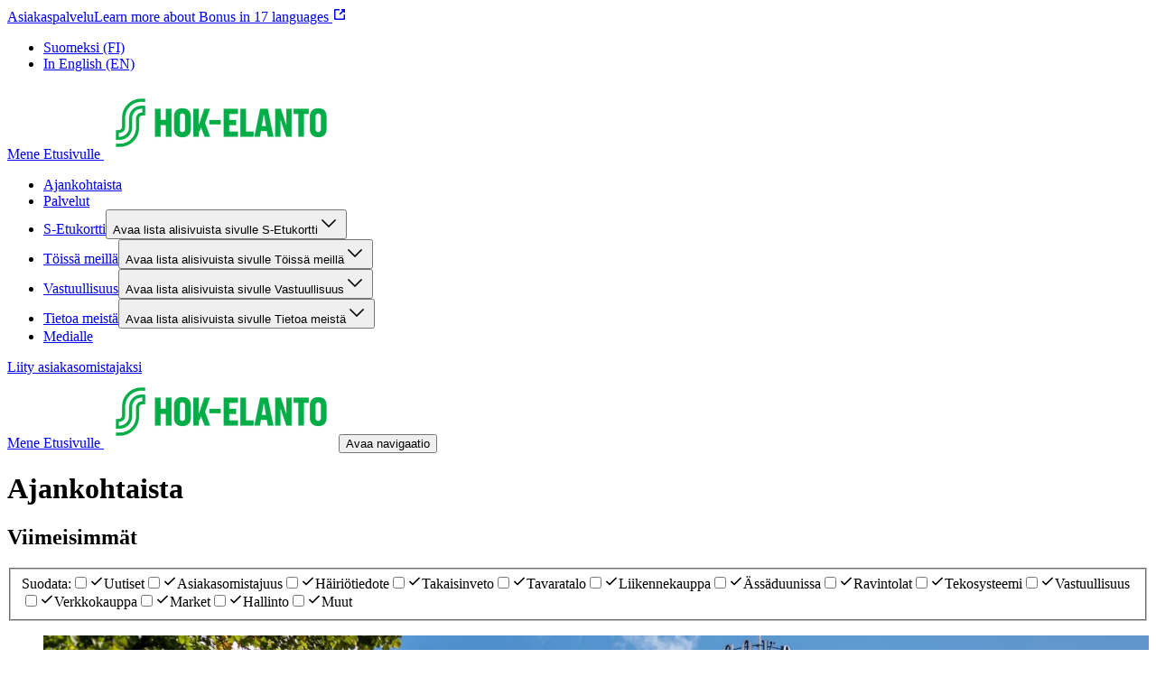

--- FILE ---
content_type: text/html; charset=utf-8
request_url: https://hok-elanto.fi/ajankohtaista?cat=ruoan-verkkokauppa
body_size: 25131
content:
<!DOCTYPE html><html lang="fi"><head><meta charSet="utf-8"/><meta name="viewport" content="width=device-width, initial-scale=1"/><link rel="preload" as="image" href="https://cdn.s-cloud.fi/v1/h80_q75/assets/dam-id/A_i8ke3XqrcB6NYdmuvZG_.webp"/><link rel="preload" as="image" href="https://cdn.s-cloud.fi/v1/h96_q75/assets/dam-id/2uPmRDpmqINALqwR67b1vp.webp"/><link rel="stylesheet" href="/_next/static/css/12b38df10f87f140.css" nonce="YzExOGY0ZjctMWM4MS00NTUyLWEwNWMtM2FlZGJkYWY0ZGVm" data-precedence="next"/><link rel="stylesheet" href="/_next/static/css/158f5f817c61c8a9.css" nonce="YzExOGY0ZjctMWM4MS00NTUyLWEwNWMtM2FlZGJkYWY0ZGVm" data-precedence="next"/><link rel="stylesheet" href="/_next/static/css/b76619015ec1b54c.css" nonce="YzExOGY0ZjctMWM4MS00NTUyLWEwNWMtM2FlZGJkYWY0ZGVm" data-precedence="next"/><link rel="stylesheet" href="/_next/static/css/dfa0cbc9b6f67db2.css" nonce="YzExOGY0ZjctMWM4MS00NTUyLWEwNWMtM2FlZGJkYWY0ZGVm" data-precedence="next"/><link rel="preload" as="script" fetchPriority="low" nonce="YzExOGY0ZjctMWM4MS00NTUyLWEwNWMtM2FlZGJkYWY0ZGVm" href="/_next/static/chunks/webpack-aee9ffe0fa4606a5.js"/><script src="/_next/static/chunks/87c73c54-dd8d81ac9604067c.js" async="" nonce="YzExOGY0ZjctMWM4MS00NTUyLWEwNWMtM2FlZGJkYWY0ZGVm"></script><script src="/_next/static/chunks/18-b53c8252c06895b3.js" async="" nonce="YzExOGY0ZjctMWM4MS00NTUyLWEwNWMtM2FlZGJkYWY0ZGVm"></script><script src="/_next/static/chunks/main-app-474fd3b6ab21b830.js" async="" nonce="YzExOGY0ZjctMWM4MS00NTUyLWEwNWMtM2FlZGJkYWY0ZGVm"></script><script src="/_next/static/chunks/577-40f008ac1a610fa5.js" async="" nonce="YzExOGY0ZjctMWM4MS00NTUyLWEwNWMtM2FlZGJkYWY0ZGVm"></script><script src="/_next/static/chunks/839-cd9d19252cd54f1b.js" async="" nonce="YzExOGY0ZjctMWM4MS00NTUyLWEwNWMtM2FlZGJkYWY0ZGVm"></script><script src="/_next/static/chunks/app/layout-6d9a6d8eee577521.js" async="" nonce="YzExOGY0ZjctMWM4MS00NTUyLWEwNWMtM2FlZGJkYWY0ZGVm"></script><script src="/_next/static/chunks/388-3701e093fc699c83.js" async="" nonce="YzExOGY0ZjctMWM4MS00NTUyLWEwNWMtM2FlZGJkYWY0ZGVm"></script><script src="/_next/static/chunks/257-d4e6be28755f7960.js" async="" nonce="YzExOGY0ZjctMWM4MS00NTUyLWEwNWMtM2FlZGJkYWY0ZGVm"></script><script src="/_next/static/chunks/110-fa869c0547d329f1.js" async="" nonce="YzExOGY0ZjctMWM4MS00NTUyLWEwNWMtM2FlZGJkYWY0ZGVm"></script><script src="/_next/static/chunks/app/%5Blocale%5D/layout-8e54232a1d9e657e.js" async="" nonce="YzExOGY0ZjctMWM4MS00NTUyLWEwNWMtM2FlZGJkYWY0ZGVm"></script><script src="/_next/static/chunks/171-d2b0c6ae13e9fa72.js" async="" nonce="YzExOGY0ZjctMWM4MS00NTUyLWEwNWMtM2FlZGJkYWY0ZGVm"></script><script src="/_next/static/chunks/320-b50ff39ebb05af83.js" async="" nonce="YzExOGY0ZjctMWM4MS00NTUyLWEwNWMtM2FlZGJkYWY0ZGVm"></script><script src="/_next/static/chunks/app/%5Blocale%5D/%5B%5B...path%5D%5D/page-5b02e888aac63532.js" async="" nonce="YzExOGY0ZjctMWM4MS00NTUyLWEwNWMtM2FlZGJkYWY0ZGVm"></script><script src="/_next/static/chunks/app/%5Blocale%5D/not-found-b1884fedeaf4da4d.js" async="" nonce="YzExOGY0ZjctMWM4MS00NTUyLWEwNWMtM2FlZGJkYWY0ZGVm"></script><link rel="preload" href="/_next/static/chunks/145.d378613f66b11680.js" as="script" fetchPriority="low"/><title>Ajankohtaista – HOK-Elanto</title><meta property="og:title" content="Ajankohtaista"/><meta name="twitter:card" content="summary"/><meta name="twitter:title" content="Ajankohtaista"/><link rel="icon" href="https://cdn.s-cloud.fi/v1/w16_h16_q100/assets/dam-id/2uPmRDpmqINALqwR67b1vp.webp"/><style type="text/css" id="panda-theme-sbrand">[data-panda-theme=sbrand] {
    --typography-font-family-display: S Bonus Display;
    --typography-font-family-body: S Bonus UX;
    --typography-font-family-subtitle: S Bonus UX;
    --typography-font-weight-bold: var(--sds-font-weight-medium);
    --typography-heading-color: var(--color-text-strongest-primary);
    --typography-body-color: var(--color-text-default-neutral);
    --color-background-strongest-primary: #004628;
    --color-background-strong-primary: #007841;
    --color-background-medium-primary: #00AA46;
    --color-background-weak-primary: #EBF7EC;
    --color-background-weakest-primary: #F7FCF7;
    --color-background-strongest-secondary: #004628;
    --color-background-strong-secondary: #007841;
    --color-background-medium-secondary: #00EB5A;
    --color-background-weak-secondary: #D2FCD5;
    --color-background-weakest-secondary: #EAFEEC;
    --color-background-default-neutral: #FFFFFF;
    --color-background-weak-neutral: #F5F5F5;
    --color-background-weakest-neutral: #FAFAFA;
    --color-background-10-neutral: #1F1F1F;
    --color-background-20-neutral: #363636;
    --color-background-30-primary: #005C33;
    --color-background-35-primary: #006A3A;
    --color-background-inverse-neutral: #000000;
    --color-background-highlight: #91FA9B;
    --color-background-info: #E0F4FF;
    --color-background-warning: #FFF1D8;
    --color-background-error: #FFEDED;
    --color-background-site: #FFFFFF;
    --color-background-card: #FFFFFF;
    --color-text-strongest-primary: #004628;
    --color-text-strong-primary: #007841;
    --color-text-strongest-secondary: #004628;
    --color-text-strong-secondary: #007841;
    --color-text-stronger-neutral: #363636;
    --color-text-strong-neutral: #666666;
    --color-text-inverse-neutral: #FFFFFF;
    --color-text-default-neutral: #1F1F1F;
    --color-element-strongest-primary: #004628;
    --color-element-strong-primary: #007841;
    --color-element-strong-neutral: #666666;
    --color-element-inverse-neutral: #FFFFFF;
    --color-element-default-neutral: #1F1F1F;
    --color-element-highlight: #007841;
    --color-element-info: #006E87;
    --color-element-warning: #885600;
    --color-element-error: #B70000;
    --color-border-strong-primary: #007841;
    --color-border-strongest-secondary: #004628;
    --color-border-strong-secondary: #007841;
    --color-border-weak-neutral: #E6E6E6;
    --color-border-inverse-neutral: #FFFFFF;
    --color-border-default-neutral: #666666;
    --color-border-10-neutral: #1F1F1F;
    --color-border-focus: #007841;
    --color-common-highlight: #007841;
    --common-border-radius-x-small: calc(0.25rem * 0.5);
    --common-border-radius-small: calc(0.25rem * 2);
    --common-border-radius-medium: calc(0.25rem * 3);
    --common-border-radius-large: calc(0.25rem * 4);
    --common-box-shadow-position-y: var(--sds-shadow-elevation-middle-y);
    --common-box-shadow-blur: var(--sds-shadow-elevation-middle-blur);
    --common-box-shadow-color: rgba(0, 0, 0, 0.25);
    --common-box-shadow-default: 0 var(--common-box-shadow-position-y) var(--common-box-shadow-blur) var(--common-box-shadow-color);
    --common-outline-offset: var(--sds-size-2);
    --component-article-title-background-color: var(--color-background-weakest-secondary);
    --component-article-highlight-badge-background-color: var(--color-background-highlight);
    --component-article-highlight-badge-text-color: var(--color-text-strongest-primary);
    --component-table-row-background-color: var(--color-background-weakest-secondary);
    --component-table-container-background-color: var(--color-background-default-neutral);
    --component-table-container-padding-top: var(--sds-space-4);
    --component-table-container-padding-default: var(--sds-space-16);
    --component-table-row-border-radius: var(--common-border-radius-small);
    --component-table-container-border-color: var(--color-border-weak-neutral);
    --component-table-container-border-radius: var(--common-border-radius-medium);
    --component-promotion-background-primary-color: var(--color-background-weakest-secondary);
    --component-promotion-background-secondary-color: var(--color-background-weak-primary);
    --component-notification-text-color: var(--color-text-default-neutral);
    --component-notification-info-background-color: var(--color-background-info);
    --component-notification-info-element-color: var(--color-element-info);
    --component-notification-warning-background-color: var(--color-background-warning);
    --component-notification-warning-element-color: var(--color-element-warning);
    --component-notification-error-background-color: var(--color-background-error);
    --component-notification-error-element-color: var(--color-element-error);
    --component-footer-background-color: var(--color-background-default-neutral);
    --component-footer-link-color: var(--color-text-strong-primary);
    --component-footer-text-color: var(--color-text-default-neutral);
    --component-footer-element-color: var(--color-element-strong-primary);
    --component-header-background-color: var(--color-background-default-neutral);
    --component-header-text-color: var(--color-text-default-neutral);
    --component-header-border-color: var(--color-border-weak-neutral);
    --component-header-highlight-color: var(--color-common-highlight);
    --component-preheader-background-color: var(--color-background-weakest-neutral);
    --component-preheader-link-color: var(--color-text-strong-primary);
    --component-button-border-radius: 1000px;
    --component-button-filled-background-color: var(--color-background-strong-primary);
    --component-button-filled-background-hover-color: var(--color-background-35-primary);
    --component-button-filled-background-active-color: var(--color-background-30-primary);
    --component-button-filled-text-color: var(--color-text-inverse-neutral);
    --component-button-outlined-border-color: var(--color-border-strong-primary);
    --component-button-outlined-background-hover-color: color-mix(in srgb, var(--component-button-filled-background-color) 4%, transparent);
    --component-button-outlined-background-active-color: color-mix(in srgb, var(--component-button-filled-background-color) 10%, transparent);
    --component-button-outlined-text-color: var(--color-text-strong-primary);
    --component-button-plain-background-hover-color: color-mix(in srgb, var(--component-button-filled-background-color) 4%, transparent);
    --component-button-plain-background-active-color: color-mix(in srgb, var(--component-button-filled-background-color) 10%, transparent);
    --component-button-plain-text-color: var(--color-text-strong-primary);
    --component-togglechip-unselected-text-color: var(--color-text-default-neutral);
    --component-togglechip-selected-background-color: var(--color-background-strong-primary);
    --component-togglechip-selected-background-hover-color: var(--color-background-35-primary);
    --component-togglechip-selected-background-active-color: var(--color-background-30-primary);
    --component-togglechip-selected-text-color: var(--color-text-inverse-neutral);
    --component-displaychip-background-color: var(--color-background-weak-primary);
    --component-displaychip-text-color: var(--color-text-strong-primary);
    --component-section-background-primary-color: var(--color-background-weakest-primary);
    --component-layout-rowGap-default: var(--sds-space-48);
    --component-layout-rowGap-sm: var(--sds-space-48);
    --component-layout-rowGap-md: var(--sds-space-48);
    --component-layout-rowGap-lg: var(--sds-space-64);
    --component-layout-rowGap-xl: var(--sds-space-64);
    --component-restrictedWidth-contentMaxWidth: 1440px;
    --component-restrictedWidth-contentMinWidth: 320px;
    --component-restrictedWidth-sidePadding-default: var(--sds-space-16);
    --component-restrictedWidth-sidePadding-sm: var(--sds-space-28);
    --component-restrictedWidth-sidePadding-md: var(--sds-space-36);
    --component-restrictedWidth-sidePadding-lg: var(--sds-space-64);
    --component-restrictedWidth-sidePadding-xl: var(--sds-space-80);
    --component-text-maxWidth: 800px;
    --sds-brand-size-border-radius-root: 0.25rem;
    --sds-brand-color-border-focus: var(--color-border-focus)
}</style><script src="/_next/static/chunks/polyfills-42372ed130431b0a.js" noModule="" nonce="YzExOGY0ZjctMWM4MS00NTUyLWEwNWMtM2FlZGJkYWY0ZGVm"></script></head><body class="ff_var(--typography-font-family-body) [&amp;_h1,_h2,_h3,_h4,_h5,_h6]:wb_break-word [&amp;_h1,_h2,_h3,_h4,_h5,_h6]:c_var(--typography-heading-color) [&amp;_span]:ff_var(--typography-font-family-body) [&amp;_span:not(:has(&gt;_svg)):not(:has(&gt;_span))]:mb_var(--sds-space-16) [&amp;_span:not(:has(&gt;_svg)):not(:has(&gt;_span))]:c_var(--typography-body-color) [&amp;_span_&gt;_b]:fw_var(--typography-font-weight-bold) [&amp;&amp;_a_span]:mb_0 [&amp;_h2,_h3,_h4]:mt_var(--sds-space-16) [&amp;_h2,_h3,_h4]:mb_var(--sds-space-20) [&amp;_h2,_h3,_h4]:md:mt_var(--sds-space-20) [&amp;_h2]:ff_var(--typography-font-family-display) [&amp;_h2]:fw_var(--sds-font-weight-bold) [&amp;_h2]:fs_var(--sds-font-size-display-xxxsmall) [&amp;_h2]:lh_var(--sds-font-lineheight-display-xxxsmall) [&amp;_h2]:ls_var(--sds-font-letterspacing-small) [&amp;_h2]:tt_var(--sds-font-texttransform-default) [&amp;_h2]:md:ff_var(--typography-font-family-display) [&amp;_h2]:md:fw_var(--sds-font-weight-bold) [&amp;_h2]:md:fs_var(--sds-font-size-display-xxsmall) [&amp;_h2]:md:lh_var(--sds-font-lineheight-display-xxsmall) [&amp;_h2]:md:ls_var(--sds-font-letterspacing-small) [&amp;_h2]:md:tt_var(--sds-font-texttransform-default) [&amp;_h2]:xl:ff_var(--typography-font-family-display) [&amp;_h2]:xl:fw_var(--sds-font-weight-bold) [&amp;_h2]:xl:fs_var(--sds-font-size-display-small) [&amp;_h2]:xl:lh_var(--sds-font-lineheight-display-small) [&amp;_h2]:xl:ls_var(--sds-font-letterspacing-small) [&amp;_h2]:xl:tt_var(--sds-font-texttransform-default) [&amp;_h3]:ff_var(--typography-font-family-display) [&amp;_h3]:fw_var(--sds-font-weight-bold) [&amp;_h3]:fs_var(--sds-font-size-display-xxxxsmall) [&amp;_h3]:lh_var(--sds-font-lineheight-display-xxxxsmall) [&amp;_h3]:ls_var(--sds-font-letterspacing-small) [&amp;_h3]:tt_var(--sds-font-texttransform-default) [&amp;_h3]:md:ff_var(--typography-font-family-display) [&amp;_h3]:md:fw_var(--sds-font-weight-semibold) [&amp;_h3]:md:fs_var(--sds-font-size-display-xxxsmall) [&amp;_h3]:md:lh_var(--sds-font-lineheight-display-xxxsmall) [&amp;_h3]:md:ls_var(--sds-font-letterspacing-small) [&amp;_h3]:md:tt_var(--sds-font-texttransform-default) [&amp;_h3]:xl:ff_var(--typography-font-family-display) [&amp;_h3]:xl:fw_var(--sds-font-weight-semibold) [&amp;_h3]:xl:fs_var(--sds-font-size-display-xsmall) [&amp;_h3]:xl:lh_var(--sds-font-lineheight-display-xsmall) [&amp;_h3]:xl:ls_var(--sds-font-letterspacing-small) [&amp;_h3]:xl:tt_var(--sds-font-texttransform-default) [&amp;_h4]:ff_var(--typography-font-family-display) [&amp;_h4]:fw_var(--sds-font-weight-bold) [&amp;_h4]:fs_var(--sds-font-size-display-xxxxxsmall) [&amp;_h4]:lh_var(--sds-font-lineheight-display-xxxxxsmall) [&amp;_h4]:ls_var(--sds-font-letterspacing-small) [&amp;_h4]:tt_var(--sds-font-texttransform-default) [&amp;_h4]:md:ff_var(--typography-font-family-display) [&amp;_h4]:md:fw_var(--sds-font-weight-semibold) [&amp;_h4]:md:fs_var(--sds-font-size-display-xxxxsmall) [&amp;_h4]:md:lh_var(--sds-font-lineheight-display-xxxxsmall) [&amp;_h4]:md:ls_var(--sds-font-letterspacing-small) [&amp;_h4]:md:tt_var(--sds-font-texttransform-default) [&amp;_h4]:xl:ff_var(--typography-font-family-display) [&amp;_h4]:xl:fw_var(--sds-font-weight-semibold) [&amp;_h4]:xl:fs_var(--sds-font-size-display-xxsmall) [&amp;_h4]:xl:lh_var(--sds-font-lineheight-display-xxsmall) [&amp;_h4]:xl:ls_var(--sds-font-letterspacing-small) [&amp;_h4]:xl:tt_var(--sds-font-texttransform-default) [&amp;_h5]:ff_var(--typography-font-family-display) [&amp;_h5]:fw_var(--sds-font-weight-semibold) [&amp;_h5]:fs_var(--sds-font-size-display-xxxxxsmall) [&amp;_h5]:lh_var(--sds-font-lineheight-display-xxxxxsmall) [&amp;_h5]:ls_var(--sds-font-letterspacing-small) [&amp;_h5]:tt_var(--sds-font-texttransform-default) [&amp;_h5]:md:ff_var(--typography-font-family-display) [&amp;_h5]:md:fw_var(--sds-font-weight-semibold) [&amp;_h5]:md:fs_var(--sds-font-size-display-xxxxxsmall) [&amp;_h5]:md:lh_var(--sds-font-lineheight-display-xxxxxsmall) [&amp;_h5]:md:ls_var(--sds-font-letterspacing-small) [&amp;_h5]:md:tt_var(--sds-font-texttransform-default) [&amp;_h5]:xl:ff_var(--typography-font-family-display) [&amp;_h5]:xl:fw_var(--sds-font-weight-semibold) [&amp;_h5]:xl:fs_var(--sds-font-size-display-xxxsmall) [&amp;_h5]:xl:lh_var(--sds-font-lineheight-display-xxxsmall) [&amp;_h5]:xl:ls_var(--sds-font-letterspacing-small) [&amp;_h5]:xl:tt_var(--sds-font-texttransform-default) [&amp;_h6]:ff_var(--typography-font-family-display) [&amp;_h6]:fw_var(--sds-font-weight-semibold) [&amp;_h6]:fs_var(--sds-font-size-display-xxxxxsmall) [&amp;_h6]:lh_var(--sds-font-lineheight-display-xxxxxsmall) [&amp;_h6]:ls_var(--sds-font-letterspacing-small) [&amp;_h6]:tt_var(--sds-font-texttransform-default) [&amp;_h6]:md:ff_var(--typography-font-family-display) [&amp;_h6]:md:fw_var(--sds-font-weight-semibold) [&amp;_h6]:md:fs_var(--sds-font-size-display-xxxxxsmall) [&amp;_h6]:md:lh_var(--sds-font-lineheight-display-xxxxxsmall) [&amp;_h6]:md:ls_var(--sds-font-letterspacing-small) [&amp;_h6]:md:tt_var(--sds-font-texttransform-default) [&amp;_h6]:xl:ff_var(--typography-font-family-display) [&amp;_h6]:xl:fw_var(--sds-font-weight-semibold) [&amp;_h6]:xl:fs_var(--sds-font-size-display-xxxxsmall) [&amp;_h6]:xl:lh_var(--sds-font-lineheight-display-xxxxsmall) [&amp;_h6]:xl:ls_var(--sds-font-letterspacing-small) [&amp;_h6]:xl:tt_var(--sds-font-texttransform-default)"><div hidden=""><!--$--><!--/$--></div><div data-theme="sbrand"><div class="bg_var(--color-background-site) d_flex flex-d_column min-h_100vh" data-panda-theme="sbrand"><div></div><header class="pos_sticky w_100% top_0 z_2 bg-c_var(--color-background-default-neutral)"><div class="d_none bd-b_var(--sds-size-border-small)_solid_var(--color-border-weak-neutral) lg:d_block" data-testid="desktop-header"><div class="w_100% d_flex bg-c_var(--component-preheader-background-color)" data-testid="pre-header"><div class="w_100% d_flex ai_center flex-d_row gap_var(--sds-space-16) ff_var(--typography-font-family-body) [&amp;&amp;&amp;_a]:c_var(--component-preheader-link-color) [&amp;&amp;&amp;_a]:[&amp;&amp;&amp;&amp;_svg]:c_var(--component-preheader-link-color) [&amp;&amp;]:pt_var(--sds-space-8) [&amp;&amp;]:pb_var(--sds-space-8) [&amp;&amp;]:jc_space-between xl:[&amp;&amp;]:jc_end d_flex flex-d_column jc_center ai_center bx-s_border-box w_100% max-w_var(--component-restrictedWidth-contentMaxWidth) min-w_var(--component-restrictedWidth-contentMinWidth) m_0_auto p_0_var(--component-restrictedWidth-sidePadding-default) sm:p_0_var(--component-restrictedWidth-sidePadding-sm) md:p_0_var(--component-restrictedWidth-sidePadding-md) lg:p_0_var(--component-restrictedWidth-sidePadding-lg) xl:p_0_var(--component-restrictedWidth-sidePadding-xl)"><nav aria-label="Pikalinkit" class="[&amp;&amp;]:p_0 [&amp;&amp;]:fs_var(--sds-font-size-body-small) [&amp;&amp;]:pt_var(--sds-space-8) [&amp;&amp;]:pb_var(--sds-space-8) m_0 d_flex flex-d_row flex-wrap_wrap cg_var(--sds-space-16) rg_var(--sds-space-8) jc_start xl:jc_end"><a class="wb_break-word ff_var(--typography-font-family-body) c_var(--color-text-strong-primary) [&amp;_span]:c_inherit cEagbj gccOOB bVOCBa clvpcx hAnWrU chfaMw fNQhpg gWBMEI bifcPB jcBzjx kdnKPA ebYIyA jtSwqc" data-testid="link" href="/s-etukortti/asiakaspalvelu">Asiakaspalvelu</a><a class="wb_break-word ff_var(--typography-font-family-body) c_var(--color-text-strong-primary) [&amp;_span]:c_inherit cEagbj gccOOB bVOCBa clvpcx hAnWrU chfaMw fNQhpg gWBMEI bifcPB jcBzjx kdnKPA ebYIyA jtSwqc" rel="noopener" target="_blank" data-testid="link" href="https://bonus.s-etukortti.fi/">Learn more about Bonus in 17 languages <span class="sds-Icon-wrapper bUKHpG dWkaQB gJVvRt bHTpI gccOOB kpESlW hskRdH dXLbFQ dQKoPo engLxJ koglCo cStbFa bfFCqi"><svg fill="none" xmlns="http://www.w3.org/2000/svg" viewBox="0 0 16 16" height="16" width="16" aria-label="Avautuu uuteen välilehteen"><path d="M8 2H3a1 1 0 0 0-1 1v10a1 1 0 0 0 1 1h10a1 1 0 0 0 1-1V8h-1.5v4.5h-9v-9H8zm6 4V2h-4v1.5h1.44L7.47 7.47l1.06 1.06 3.97-3.97V6z" fill="currentColor" fill-rule="evenodd"></path></svg></span></a></nav><div class="h_60% bd_1px_solid_var(--color-border-weak-neutral) as_center d_none xl:d_block"></div><nav aria-label="Kielikäännökset"><ul class="[&amp;&amp;]:p_0 [&amp;&amp;]:fs_var(--sds-font-size-body-small) [&amp;&amp;]:pt_var(--sds-space-8) [&amp;&amp;]:pb_var(--sds-space-8) m_0 d_flex flex-d_row gap_var(--sds-space-16) [&amp;&amp;_li]:li-t_none [&amp;&amp;_li]:white-space_nowrap [&amp;&amp;_li]:ff_var(--sds-text-body-medium-medium-fontFamily)" role="list"><li><a class="wb_break-word ff_var(--typography-font-family-body) c_var(--color-text-strong-primary) [&amp;_span]:c_inherit cEagbj gccOOB bVOCBa clvpcx hAnWrU chfaMw fNQhpg gWBMEI bifcPB jcBzjx kdnKPA ebYIyA jtSwqc" lang="fi" aria-current="page" data-testid="link" href="/ajankohtaista">Suomeksi (FI)</a></li><li><a class="wb_break-word ff_var(--typography-font-family-body) c_var(--color-text-strong-primary) [&amp;_span]:c_inherit cEagbj gccOOB bVOCBa clvpcx hAnWrU chfaMw fNQhpg gWBMEI bifcPB jcBzjx kdnKPA ebYIyA jtSwqc" lang="en" data-testid="link" href="/en">In English (EN)</a></li></ul></nav></div></div><div class="w_100% d_flex flex-d_row flex-wrap_wrap ai_flex-start cg_var(--sds-space-20) [&amp;&amp;]:jc_space-between d_flex flex-d_column jc_center ai_center bx-s_border-box w_100% max-w_var(--component-restrictedWidth-contentMaxWidth) min-w_var(--component-restrictedWidth-contentMinWidth) m_0_auto p_0_var(--component-restrictedWidth-sidePadding-default) sm:p_0_var(--component-restrictedWidth-sidePadding-sm) md:p_0_var(--component-restrictedWidth-sidePadding-md) lg:p_0_var(--component-restrictedWidth-sidePadding-lg) xl:p_0_var(--component-restrictedWidth-sidePadding-xl)"><a target="" class="focusVisible:bd_none focusVisible:ring_var(--sds-brand-color-border-focus)_solid_var(--sds-size-border-large) d_flex order_0 m_var(--sds-space-20)_0" href="/"><span class="[&amp;:not(:focus):not(:active)]:w_1px! [&amp;:not(:focus):not(:active)]:h_1px! [&amp;:not(:focus):not(:active)]:ov_hidden! [&amp;:not(:focus):not(:active)]:clip_rect(0_0_0_0)! [&amp;:not(:focus):not(:active)]:cp-path_inset(50%)! [&amp;:not(:focus):not(:active)]:pos_absolute! [&amp;:not(:focus):not(:active)]:white-space_nowrap!">Mene Etusivulle </span><img alt="" aria-hidden="true" src="https://cdn.s-cloud.fi/v1/h80_q75/assets/dam-id/A_i8ke3XqrcB6NYdmuvZG_.webp" class="h_2.5rem"/></a><nav aria-label="Sivusto" class="w_100% order_2 ml_auto bd-t_var(--sds-size-border-small)_solid_var(--color-border-weak-neutral)"><ul role="list" class="m_0 d_flex flex-d_row flex-wrap_wrap cg_var(--sds-space-20) [&amp;&amp;]:p_0 jc_flex-start [&amp;&amp;_li]:li-t_none"><li class="d_flex"><div class="w_100% d_flex flex-d_row pos_relative ai_center [&amp;&amp;&amp;]:bg-c_var(--color-background-default-neutral) p_var(--sds-space-12)_0 lg:w_unset lg:p_0 lg:hover:bx-sh_inset_0_-2px_0_0_var(--component-header-highlight-color) lg:bx-sh_inset_0_-2px_0_0_var(--component-header-highlight-color) [&amp;&amp;_a]:c_var(--color-text-strong-primary)"><div class="d_flex flex-d_row w_100% ai_center cg_var(--sds-space-4)"><a class="wb_break-word ff_var(--typography-font-family-body) c_var(--color-text-strong-primary) [&amp;_span]:c_inherit w_100% td_none ff_var(--typography-font-family-body) d_flex p_var(--sds-space-12)_0 [&amp;&amp;&amp;]:c_var(--component-header-text-color) hover:c_var(--component-header-highlight-color) currentPage:[&amp;&amp;]:c_var(--component-header-highlight-color) lg:w_unset cEagbj gccOOB bVOCBa clvpcx hAnWrU chfaMw fNQhpg gWBMEI bifcPB jcBzjx kdnKPA ebYIyA jtSwqc" aria-current="page" data-testid="link" href="/ajankohtaista">Ajankohtaista</a></div></div></li><li class="d_flex"><div class="w_100% d_flex flex-d_row pos_relative ai_center [&amp;&amp;&amp;]:bg-c_var(--color-background-default-neutral) p_var(--sds-space-12)_0 lg:w_unset lg:p_0 lg:hover:bx-sh_inset_0_-2px_0_0_var(--component-header-highlight-color)"><div class="d_flex flex-d_row w_100% ai_center cg_var(--sds-space-4)"><a class="wb_break-word ff_var(--typography-font-family-body) c_var(--color-text-strong-primary) [&amp;_span]:c_inherit w_100% td_none ff_var(--typography-font-family-body) d_flex p_var(--sds-space-12)_0 [&amp;&amp;&amp;]:c_var(--component-header-text-color) hover:c_var(--component-header-highlight-color) currentPage:[&amp;&amp;]:c_var(--component-header-highlight-color) lg:w_unset cEagbj gccOOB bVOCBa clvpcx hAnWrU chfaMw fNQhpg gWBMEI bifcPB jcBzjx kdnKPA ebYIyA jtSwqc" data-testid="link" href="/palvelut">Palvelut</a></div></div></li><li class="d_flex"><div class="w_100% d_flex flex-d_row pos_relative ai_center [&amp;&amp;&amp;]:bg-c_var(--color-background-default-neutral) p_var(--sds-space-12)_0 lg:w_unset lg:p_0 lg:hover:bx-sh_inset_0_-2px_0_0_var(--component-header-highlight-color)"><div class="d_flex flex-d_row w_100% ai_center cg_var(--sds-space-4)"><a class="wb_break-word ff_var(--typography-font-family-body) c_var(--color-text-strong-primary) [&amp;_span]:c_inherit w_100% td_none ff_var(--typography-font-family-body) d_flex p_var(--sds-space-12)_0 [&amp;&amp;&amp;]:c_var(--component-header-text-color) hover:c_var(--component-header-highlight-color) currentPage:[&amp;&amp;]:c_var(--component-header-highlight-color) lg:w_unset cEagbj gccOOB bVOCBa clvpcx hAnWrU chfaMw fNQhpg gWBMEI bifcPB jcBzjx kdnKPA ebYIyA jtSwqc" data-testid="link" href="/s-etukortti">S-Etukortti</a><button class="c_var(--component-header-highlight-color) bg_var(--color-background-default-neutral) h_var(--sds-size-36) w_var(--sds-size-36) min-w_var(--sds-size-36) p_0 [&amp;&amp;_span]:m_0 [&amp;&amp;_span]:[&amp;_svg]:mt_2px [&amp;&amp;_span]:[&amp;_svg]:trs_all_0.2s_ease [&amp;&amp;_span]:[&amp;_svg]:trf_rotate(0deg) expanded:[&amp;&amp;_span]:[&amp;_svg]:trf_rotate(180deg) expanded:lg:mr_0 humqDS bccnaB dhVfei dsiSgT iivLdK eZlVZc gKvCqE jyIwOD fXZpbv gnuVSH kBTQcH jnSJHh egagWk brXWGL kWaomU jBllvQ jZnRjF cCqrkJ eykkQy jbWIzK bkprhX bROWyg gVXJpk jgCUQz bqvBOu lgQBRJ kVvJSQ ihZfmo eMnfAM bifBhr fLHVBn fOsFRE jJBFyI dKkbFD cRtAGk fRfXFy izqHue hzgrDW cziVnq jscvvW hnsbjG iMfhuK vqyOT" aria-controls="desktop-site-navigation-sub-links-2" aria-expanded="false"><span class="[&amp;:not(:focus):not(:active)]:w_1px! [&amp;:not(:focus):not(:active)]:h_1px! [&amp;:not(:focus):not(:active)]:ov_hidden! [&amp;:not(:focus):not(:active)]:clip_rect(0_0_0_0)! [&amp;:not(:focus):not(:active)]:cp-path_inset(50%)! [&amp;:not(:focus):not(:active)]:pos_absolute! [&amp;:not(:focus):not(:active)]:white-space_nowrap!">Avaa lista alisivuista sivulle S-Etukortti</span><span class="sds-Icon-wrapper"><svg fill="none" xmlns="http://www.w3.org/2000/svg" viewBox="0 0 24 24" height="24" width="24"><path fill-rule="evenodd" d="m12 14.94 6.97-6.97 1.06 1.06L12 17.062l-8.03-8.03L5.03 7.97z" fill="currentColor"></path></svg></span></button></div></div><div class="[&amp;:not(:focus):not(:active)]:w_1px! [&amp;:not(:focus):not(:active)]:h_1px! [&amp;:not(:focus):not(:active)]:ov_hidden! [&amp;:not(:focus):not(:active)]:clip_rect(0_0_0_0)! [&amp;:not(:focus):not(:active)]:cp-path_inset(50%)! [&amp;:not(:focus):not(:active)]:pos_absolute! [&amp;:not(:focus):not(:active)]:white-space_nowrap!" hidden=""><ul class="[&amp;&amp;_li]:li-t_none p_0 w_100%" id="desktop-site-navigation-sub-links-2" aria-label="Alisivut sivulle S-Etukortti" role="list" style="width:100%"><li class="d_flex flex-d_column jc_center ai_center bx-s_border-box w_100% max-w_var(--component-restrictedWidth-contentMaxWidth) min-w_var(--component-restrictedWidth-contentMinWidth) m_0_auto p_0_var(--component-restrictedWidth-sidePadding-default) sm:p_0_var(--component-restrictedWidth-sidePadding-sm) md:p_0_var(--component-restrictedWidth-sidePadding-md) lg:p_0_var(--component-restrictedWidth-sidePadding-lg) xl:p_0_var(--component-restrictedWidth-sidePadding-xl) w_100% d_flex ai_flex-start pos_relative"><div class=""><a class="wb_break-word ff_var(--typography-font-family-body) c_var(--color-text-strong-primary) [&amp;_span]:c_inherit w_fit-content z_1 td_none ff_var(--typography-font-family-body) d_flex p_var(--sds-space-16)_0 [&amp;&amp;]:c_var(--component-header-text-color) hover:c_var(--component-header-highlight-color) currentPage:[&amp;&amp;]:c_var(--component-header-highlight-color) cEagbj gccOOB bVOCBa clvpcx hAnWrU chfaMw fNQhpg gWBMEI bifcPB jcBzjx kdnKPA ebYIyA jtSwqc" data-testid="link" href="/s-etukortti/ajankohtaista-asiakasomistajalle">Ajankohtaista asiakasomistajalle</a><div class=""></div></div></li><li class="d_flex flex-d_column jc_center ai_center bx-s_border-box w_100% max-w_var(--component-restrictedWidth-contentMaxWidth) min-w_var(--component-restrictedWidth-contentMinWidth) m_0_auto p_0_var(--component-restrictedWidth-sidePadding-default) sm:p_0_var(--component-restrictedWidth-sidePadding-sm) md:p_0_var(--component-restrictedWidth-sidePadding-md) lg:p_0_var(--component-restrictedWidth-sidePadding-lg) xl:p_0_var(--component-restrictedWidth-sidePadding-xl) w_100% d_flex ai_flex-start pos_relative"><div class=""><a class="wb_break-word ff_var(--typography-font-family-body) c_var(--color-text-strong-primary) [&amp;_span]:c_inherit w_fit-content z_1 td_none ff_var(--typography-font-family-body) d_flex p_var(--sds-space-16)_0 [&amp;&amp;]:c_var(--component-header-text-color) hover:c_var(--component-header-highlight-color) currentPage:[&amp;&amp;]:c_var(--component-header-highlight-color) cEagbj gccOOB bVOCBa clvpcx hAnWrU chfaMw fNQhpg gWBMEI bifcPB jcBzjx kdnKPA ebYIyA jtSwqc" data-testid="link" href="/s-etukortti/kumppaniedut">Kumppaniedut</a><div class=""></div></div></li><li class="d_flex flex-d_column jc_center ai_center bx-s_border-box w_100% max-w_var(--component-restrictedWidth-contentMaxWidth) min-w_var(--component-restrictedWidth-contentMinWidth) m_0_auto p_0_var(--component-restrictedWidth-sidePadding-default) sm:p_0_var(--component-restrictedWidth-sidePadding-sm) md:p_0_var(--component-restrictedWidth-sidePadding-md) lg:p_0_var(--component-restrictedWidth-sidePadding-lg) xl:p_0_var(--component-restrictedWidth-sidePadding-xl) w_100% d_flex ai_flex-start pos_relative"><div class=""><a class="wb_break-word ff_var(--typography-font-family-body) c_var(--color-text-strong-primary) [&amp;_span]:c_inherit w_fit-content z_1 td_none ff_var(--typography-font-family-body) d_flex p_var(--sds-space-16)_0 [&amp;&amp;]:c_var(--component-header-text-color) hover:c_var(--component-header-highlight-color) currentPage:[&amp;&amp;]:c_var(--component-header-highlight-color) cEagbj gccOOB bVOCBa clvpcx hAnWrU chfaMw fNQhpg gWBMEI bifcPB jcBzjx kdnKPA ebYIyA jtSwqc" data-testid="link" href="/s-etukortti/asiakaspalvelu">Asiakaspalvelu</a><div class=""></div></div></li></ul></div></li><li class="d_flex"><div class="w_100% d_flex flex-d_row pos_relative ai_center [&amp;&amp;&amp;]:bg-c_var(--color-background-default-neutral) p_var(--sds-space-12)_0 lg:w_unset lg:p_0 lg:hover:bx-sh_inset_0_-2px_0_0_var(--component-header-highlight-color)"><div class="d_flex flex-d_row w_100% ai_center cg_var(--sds-space-4)"><a class="wb_break-word ff_var(--typography-font-family-body) c_var(--color-text-strong-primary) [&amp;_span]:c_inherit w_100% td_none ff_var(--typography-font-family-body) d_flex p_var(--sds-space-12)_0 [&amp;&amp;&amp;]:c_var(--component-header-text-color) hover:c_var(--component-header-highlight-color) currentPage:[&amp;&amp;]:c_var(--component-header-highlight-color) lg:w_unset cEagbj gccOOB bVOCBa clvpcx hAnWrU chfaMw fNQhpg gWBMEI bifcPB jcBzjx kdnKPA ebYIyA jtSwqc" data-testid="link" href="/toissa-meilla">Töissä meillä</a><button class="c_var(--component-header-highlight-color) bg_var(--color-background-default-neutral) h_var(--sds-size-36) w_var(--sds-size-36) min-w_var(--sds-size-36) p_0 [&amp;&amp;_span]:m_0 [&amp;&amp;_span]:[&amp;_svg]:mt_2px [&amp;&amp;_span]:[&amp;_svg]:trs_all_0.2s_ease [&amp;&amp;_span]:[&amp;_svg]:trf_rotate(0deg) expanded:[&amp;&amp;_span]:[&amp;_svg]:trf_rotate(180deg) expanded:lg:mr_0 humqDS bccnaB dhVfei dsiSgT iivLdK eZlVZc gKvCqE jyIwOD fXZpbv gnuVSH kBTQcH jnSJHh egagWk brXWGL kWaomU jBllvQ jZnRjF cCqrkJ eykkQy jbWIzK bkprhX bROWyg gVXJpk jgCUQz bqvBOu lgQBRJ kVvJSQ ihZfmo eMnfAM bifBhr fLHVBn fOsFRE jJBFyI dKkbFD cRtAGk fRfXFy izqHue hzgrDW cziVnq jscvvW hnsbjG iMfhuK vqyOT" aria-controls="desktop-site-navigation-sub-links-3" aria-expanded="false"><span class="[&amp;:not(:focus):not(:active)]:w_1px! [&amp;:not(:focus):not(:active)]:h_1px! [&amp;:not(:focus):not(:active)]:ov_hidden! [&amp;:not(:focus):not(:active)]:clip_rect(0_0_0_0)! [&amp;:not(:focus):not(:active)]:cp-path_inset(50%)! [&amp;:not(:focus):not(:active)]:pos_absolute! [&amp;:not(:focus):not(:active)]:white-space_nowrap!">Avaa lista alisivuista sivulle Töissä meillä</span><span class="sds-Icon-wrapper"><svg fill="none" xmlns="http://www.w3.org/2000/svg" viewBox="0 0 24 24" height="24" width="24"><path fill-rule="evenodd" d="m12 14.94 6.97-6.97 1.06 1.06L12 17.062l-8.03-8.03L5.03 7.97z" fill="currentColor"></path></svg></span></button></div></div><div class="[&amp;:not(:focus):not(:active)]:w_1px! [&amp;:not(:focus):not(:active)]:h_1px! [&amp;:not(:focus):not(:active)]:ov_hidden! [&amp;:not(:focus):not(:active)]:clip_rect(0_0_0_0)! [&amp;:not(:focus):not(:active)]:cp-path_inset(50%)! [&amp;:not(:focus):not(:active)]:pos_absolute! [&amp;:not(:focus):not(:active)]:white-space_nowrap!" hidden=""><ul class="[&amp;&amp;_li]:li-t_none p_0 w_100%" id="desktop-site-navigation-sub-links-3" aria-label="Alisivut sivulle Töissä meillä" role="list" style="width:100%"><li class="d_flex flex-d_column jc_center ai_center bx-s_border-box w_100% max-w_var(--component-restrictedWidth-contentMaxWidth) min-w_var(--component-restrictedWidth-contentMinWidth) m_0_auto p_0_var(--component-restrictedWidth-sidePadding-default) sm:p_0_var(--component-restrictedWidth-sidePadding-sm) md:p_0_var(--component-restrictedWidth-sidePadding-md) lg:p_0_var(--component-restrictedWidth-sidePadding-lg) xl:p_0_var(--component-restrictedWidth-sidePadding-xl) w_100% d_flex ai_flex-start pos_relative"><div class="d_flex w_100% flex-d_row wb_break-word ai_center jc_space-between gap_var(--sds-space-8) lg:w_30% lg:ai_center"><a class="wb_break-word ff_var(--typography-font-family-body) c_var(--color-text-strong-primary) [&amp;_span]:c_inherit w_fit-content z_1 td_none ff_var(--typography-font-family-body) d_flex p_var(--sds-space-16)_0 [&amp;&amp;]:c_var(--component-header-text-color) hover:c_var(--component-header-highlight-color) currentPage:[&amp;&amp;]:c_var(--component-header-highlight-color) cEagbj gccOOB bVOCBa clvpcx hAnWrU chfaMw fNQhpg gWBMEI bifcPB jcBzjx kdnKPA ebYIyA jtSwqc" data-testid="link" href="/toissa-meilla/avoimet-tyopaikat">Avoimet työpaikat</a><div class="c_var(--component-header-highlight-color) bg_transparent h_var(--sds-size-36) w_var(--sds-size-36) min-w_var(--sds-size-36) p_0 [&amp;&amp;_span]:m_0 [&amp;&amp;_span]:[&amp;_svg]:mt_2px [&amp;&amp;_span]:[&amp;_svg]:trs_all_0.2s_ease [&amp;&amp;_span]:[&amp;_svg]:trf_rotate(0deg) [&amp;&amp;_span]:[&amp;_svg]:lg:trf_rotate(-90deg) expanded:[&amp;&amp;_span]:[&amp;_svg]:trf_rotate(180deg) expanded:[&amp;&amp;_span]:[&amp;_svg]:lg:trf_rotate(90deg) expanded:lg:mr_0"></div></div></li><li class="d_flex flex-d_column jc_center ai_center bx-s_border-box w_100% max-w_var(--component-restrictedWidth-contentMaxWidth) min-w_var(--component-restrictedWidth-contentMinWidth) m_0_auto p_0_var(--component-restrictedWidth-sidePadding-default) sm:p_0_var(--component-restrictedWidth-sidePadding-sm) md:p_0_var(--component-restrictedWidth-sidePadding-md) lg:p_0_var(--component-restrictedWidth-sidePadding-lg) xl:p_0_var(--component-restrictedWidth-sidePadding-xl) w_100% d_flex ai_flex-start pos_relative"><div class="d_flex w_100% flex-d_row wb_break-word ai_center jc_space-between gap_var(--sds-space-8) lg:w_30% lg:ai_center"><a class="wb_break-word ff_var(--typography-font-family-body) c_var(--color-text-strong-primary) [&amp;_span]:c_inherit w_fit-content z_1 td_none ff_var(--typography-font-family-body) d_flex p_var(--sds-space-16)_0 [&amp;&amp;]:c_var(--component-header-text-color) hover:c_var(--component-header-highlight-color) currentPage:[&amp;&amp;]:c_var(--component-header-highlight-color) cEagbj gccOOB bVOCBa clvpcx hAnWrU chfaMw fNQhpg gWBMEI bifcPB jcBzjx kdnKPA ebYIyA jtSwqc" data-testid="link" href="/toissa-meilla/harvinaisen-hyva-ilmapiiri">Harvinaisen hyvä ilmapiiri</a><div class="c_var(--component-header-highlight-color) bg_transparent h_var(--sds-size-36) w_var(--sds-size-36) min-w_var(--sds-size-36) p_0 [&amp;&amp;_span]:m_0 [&amp;&amp;_span]:[&amp;_svg]:mt_2px [&amp;&amp;_span]:[&amp;_svg]:trs_all_0.2s_ease [&amp;&amp;_span]:[&amp;_svg]:trf_rotate(0deg) [&amp;&amp;_span]:[&amp;_svg]:lg:trf_rotate(-90deg) expanded:[&amp;&amp;_span]:[&amp;_svg]:trf_rotate(180deg) expanded:[&amp;&amp;_span]:[&amp;_svg]:lg:trf_rotate(90deg) expanded:lg:mr_0"></div></div></li><li class="d_flex flex-d_column jc_center ai_center bx-s_border-box w_100% max-w_var(--component-restrictedWidth-contentMaxWidth) min-w_var(--component-restrictedWidth-contentMinWidth) m_0_auto p_0_var(--component-restrictedWidth-sidePadding-default) sm:p_0_var(--component-restrictedWidth-sidePadding-sm) md:p_0_var(--component-restrictedWidth-sidePadding-md) lg:p_0_var(--component-restrictedWidth-sidePadding-lg) xl:p_0_var(--component-restrictedWidth-sidePadding-xl) w_100% d_flex ai_flex-start pos_relative"><div class="d_flex w_100% flex-d_row wb_break-word ai_center jc_space-between gap_var(--sds-space-8) lg:w_30% lg:ai_center"><a class="wb_break-word ff_var(--typography-font-family-body) c_var(--color-text-strong-primary) [&amp;_span]:c_inherit w_fit-content z_1 td_none ff_var(--typography-font-family-body) d_flex p_var(--sds-space-16)_0 [&amp;&amp;]:c_var(--component-header-text-color) hover:c_var(--component-header-highlight-color) currentPage:[&amp;&amp;]:c_var(--component-header-highlight-color) cEagbj gccOOB bVOCBa clvpcx hAnWrU chfaMw fNQhpg gWBMEI bifcPB jcBzjx kdnKPA ebYIyA jtSwqc" data-testid="link" href="/toissa-meilla/erinomaiset-edut">Erinomaiset edut</a><div class="c_var(--component-header-highlight-color) bg_transparent h_var(--sds-size-36) w_var(--sds-size-36) min-w_var(--sds-size-36) p_0 [&amp;&amp;_span]:m_0 [&amp;&amp;_span]:[&amp;_svg]:mt_2px [&amp;&amp;_span]:[&amp;_svg]:trs_all_0.2s_ease [&amp;&amp;_span]:[&amp;_svg]:trf_rotate(0deg) [&amp;&amp;_span]:[&amp;_svg]:lg:trf_rotate(-90deg) expanded:[&amp;&amp;_span]:[&amp;_svg]:trf_rotate(180deg) expanded:[&amp;&amp;_span]:[&amp;_svg]:lg:trf_rotate(90deg) expanded:lg:mr_0"></div></div></li><li class="d_flex flex-d_column jc_center ai_center bx-s_border-box w_100% max-w_var(--component-restrictedWidth-contentMaxWidth) min-w_var(--component-restrictedWidth-contentMinWidth) m_0_auto p_0_var(--component-restrictedWidth-sidePadding-default) sm:p_0_var(--component-restrictedWidth-sidePadding-sm) md:p_0_var(--component-restrictedWidth-sidePadding-md) lg:p_0_var(--component-restrictedWidth-sidePadding-lg) xl:p_0_var(--component-restrictedWidth-sidePadding-xl) w_100% d_flex ai_flex-start pos_relative"><div class="d_flex w_100% flex-d_row wb_break-word ai_center jc_space-between gap_var(--sds-space-8) lg:w_30% lg:ai_center"><a class="wb_break-word ff_var(--typography-font-family-body) c_var(--color-text-strong-primary) [&amp;_span]:c_inherit w_fit-content z_1 td_none ff_var(--typography-font-family-body) d_flex p_var(--sds-space-16)_0 [&amp;&amp;]:c_var(--component-header-text-color) hover:c_var(--component-header-highlight-color) currentPage:[&amp;&amp;]:c_var(--component-header-highlight-color) cEagbj gccOOB bVOCBa clvpcx hAnWrU chfaMw fNQhpg gWBMEI bifcPB jcBzjx kdnKPA ebYIyA jtSwqc" data-testid="link" href="/toissa-meilla/erilaiset-tyotehtavat">Poikkeuksellisen paljon mahdollisuuksia</a><div class="c_var(--component-header-highlight-color) bg_transparent h_var(--sds-size-36) w_var(--sds-size-36) min-w_var(--sds-size-36) p_0 [&amp;&amp;_span]:m_0 [&amp;&amp;_span]:[&amp;_svg]:mt_2px [&amp;&amp;_span]:[&amp;_svg]:trs_all_0.2s_ease [&amp;&amp;_span]:[&amp;_svg]:trf_rotate(0deg) [&amp;&amp;_span]:[&amp;_svg]:lg:trf_rotate(-90deg) expanded:[&amp;&amp;_span]:[&amp;_svg]:trf_rotate(180deg) expanded:[&amp;&amp;_span]:[&amp;_svg]:lg:trf_rotate(90deg) expanded:lg:mr_0"></div></div></li><li class="d_flex flex-d_column jc_center ai_center bx-s_border-box w_100% max-w_var(--component-restrictedWidth-contentMaxWidth) min-w_var(--component-restrictedWidth-contentMinWidth) m_0_auto p_0_var(--component-restrictedWidth-sidePadding-default) sm:p_0_var(--component-restrictedWidth-sidePadding-sm) md:p_0_var(--component-restrictedWidth-sidePadding-md) lg:p_0_var(--component-restrictedWidth-sidePadding-lg) xl:p_0_var(--component-restrictedWidth-sidePadding-xl) w_100% d_flex ai_flex-start pos_relative"><div class="d_flex w_100% flex-d_row wb_break-word ai_center jc_space-between gap_var(--sds-space-8) lg:w_30% lg:ai_center"><a class="wb_break-word ff_var(--typography-font-family-body) c_var(--color-text-strong-primary) [&amp;_span]:c_inherit w_fit-content z_1 td_none ff_var(--typography-font-family-body) d_flex p_var(--sds-space-16)_0 [&amp;&amp;]:c_var(--component-header-text-color) hover:c_var(--component-header-highlight-color) currentPage:[&amp;&amp;]:c_var(--component-header-highlight-color) cEagbj gccOOB bVOCBa clvpcx hAnWrU chfaMw fNQhpg gWBMEI bifcPB jcBzjx kdnKPA ebYIyA jtSwqc" data-testid="link" href="/toissa-meilla/harjoittelijat-ja-opiskelijat">Harjoittelijat ja opiskelijat</a><div class="c_var(--component-header-highlight-color) bg_transparent h_var(--sds-size-36) w_var(--sds-size-36) min-w_var(--sds-size-36) p_0 [&amp;&amp;_span]:m_0 [&amp;&amp;_span]:[&amp;_svg]:mt_2px [&amp;&amp;_span]:[&amp;_svg]:trs_all_0.2s_ease [&amp;&amp;_span]:[&amp;_svg]:trf_rotate(0deg) [&amp;&amp;_span]:[&amp;_svg]:lg:trf_rotate(-90deg) expanded:[&amp;&amp;_span]:[&amp;_svg]:trf_rotate(180deg) expanded:[&amp;&amp;_span]:[&amp;_svg]:lg:trf_rotate(90deg) expanded:lg:mr_0"></div></div></li><li class="d_flex flex-d_column jc_center ai_center bx-s_border-box w_100% max-w_var(--component-restrictedWidth-contentMaxWidth) min-w_var(--component-restrictedWidth-contentMinWidth) m_0_auto p_0_var(--component-restrictedWidth-sidePadding-default) sm:p_0_var(--component-restrictedWidth-sidePadding-sm) md:p_0_var(--component-restrictedWidth-sidePadding-md) lg:p_0_var(--component-restrictedWidth-sidePadding-lg) xl:p_0_var(--component-restrictedWidth-sidePadding-xl) w_100% d_flex ai_flex-start pos_relative"><div class="d_flex w_100% flex-d_row wb_break-word ai_center jc_space-between gap_var(--sds-space-8) lg:w_30% lg:ai_center"><a class="wb_break-word ff_var(--typography-font-family-body) c_var(--color-text-strong-primary) [&amp;_span]:c_inherit w_fit-content z_1 td_none ff_var(--typography-font-family-body) d_flex p_var(--sds-space-16)_0 [&amp;&amp;]:c_var(--component-header-text-color) hover:c_var(--component-header-highlight-color) currentPage:[&amp;&amp;]:c_var(--component-header-highlight-color) cEagbj gccOOB bVOCBa clvpcx hAnWrU chfaMw fNQhpg gWBMEI bifcPB jcBzjx kdnKPA ebYIyA jtSwqc" data-testid="link" href="/toissa-meilla/kesatyot">Kesätyöt</a><div class="c_var(--component-header-highlight-color) bg_transparent h_var(--sds-size-36) w_var(--sds-size-36) min-w_var(--sds-size-36) p_0 [&amp;&amp;_span]:m_0 [&amp;&amp;_span]:[&amp;_svg]:mt_2px [&amp;&amp;_span]:[&amp;_svg]:trs_all_0.2s_ease [&amp;&amp;_span]:[&amp;_svg]:trf_rotate(0deg) [&amp;&amp;_span]:[&amp;_svg]:lg:trf_rotate(-90deg) expanded:[&amp;&amp;_span]:[&amp;_svg]:trf_rotate(180deg) expanded:[&amp;&amp;_span]:[&amp;_svg]:lg:trf_rotate(90deg) expanded:lg:mr_0"></div></div></li><li class="d_flex flex-d_column jc_center ai_center bx-s_border-box w_100% max-w_var(--component-restrictedWidth-contentMaxWidth) min-w_var(--component-restrictedWidth-contentMinWidth) m_0_auto p_0_var(--component-restrictedWidth-sidePadding-default) sm:p_0_var(--component-restrictedWidth-sidePadding-sm) md:p_0_var(--component-restrictedWidth-sidePadding-md) lg:p_0_var(--component-restrictedWidth-sidePadding-lg) xl:p_0_var(--component-restrictedWidth-sidePadding-xl) w_100% d_flex ai_flex-start pos_relative"><div class="d_flex w_100% flex-d_row wb_break-word ai_center jc_space-between gap_var(--sds-space-8) lg:w_30% lg:ai_center"><a class="wb_break-word ff_var(--typography-font-family-body) c_var(--color-text-strong-primary) [&amp;_span]:c_inherit w_fit-content z_1 td_none ff_var(--typography-font-family-body) d_flex p_var(--sds-space-16)_0 [&amp;&amp;]:c_var(--component-header-text-color) hover:c_var(--component-header-highlight-color) currentPage:[&amp;&amp;]:c_var(--component-header-highlight-color) cEagbj gccOOB bVOCBa clvpcx hAnWrU chfaMw fNQhpg gWBMEI bifcPB jcBzjx kdnKPA ebYIyA jtSwqc" data-testid="link" href="/toissa-meilla/sairauskassa">SAKA – hokelantolaisten sairauskassa</a><button class="c_var(--component-header-highlight-color) bg_transparent h_var(--sds-size-36) w_var(--sds-size-36) min-w_var(--sds-size-36) p_0 [&amp;&amp;_span]:m_0 [&amp;&amp;_span]:[&amp;_svg]:mt_2px [&amp;&amp;_span]:[&amp;_svg]:trs_all_0.2s_ease [&amp;&amp;_span]:[&amp;_svg]:trf_rotate(0deg) [&amp;&amp;_span]:[&amp;_svg]:lg:trf_rotate(-90deg) expanded:[&amp;&amp;_span]:[&amp;_svg]:trf_rotate(180deg) expanded:[&amp;&amp;_span]:[&amp;_svg]:lg:trf_rotate(90deg) expanded:lg:mr_0 humqDS bccnaB dhVfei dsiSgT iivLdK eZlVZc gKvCqE jyIwOD fXZpbv gnuVSH kBTQcH jnSJHh egagWk brXWGL kWaomU jBllvQ jZnRjF cCqrkJ eykkQy jbWIzK bkprhX bROWyg gVXJpk jgCUQz bqvBOu lgQBRJ kVvJSQ ihZfmo eMnfAM bifBhr fLHVBn fOsFRE jJBFyI dKkbFD cRtAGk fRfXFy izqHue hzgrDW cziVnq jscvvW hnsbjG iMfhuK vqyOT" aria-controls="desktop-site-navigation-third-level-links-6" aria-expanded="false"><span class="[&amp;:not(:focus):not(:active)]:w_1px! [&amp;:not(:focus):not(:active)]:h_1px! [&amp;:not(:focus):not(:active)]:ov_hidden! [&amp;:not(:focus):not(:active)]:clip_rect(0_0_0_0)! [&amp;:not(:focus):not(:active)]:cp-path_inset(50%)! [&amp;:not(:focus):not(:active)]:pos_absolute! [&amp;:not(:focus):not(:active)]:white-space_nowrap!">Avaa lista alisivuista sivulle SAKA – hokelantolaisten sairauskassa</span><span class="sds-Icon-wrapper"><svg fill="none" xmlns="http://www.w3.org/2000/svg" viewBox="0 0 24 24" height="24" width="24"><path fill-rule="evenodd" d="m12 14.94 6.97-6.97 1.06 1.06L12 17.062l-8.03-8.03L5.03 7.97z" fill="currentColor"></path></svg></span></button></div><ul role="list" id="desktop-site-navigation-third-level-links-6" class="[&amp;:not(:focus):not(:active)]:w_1px! [&amp;:not(:focus):not(:active)]:h_1px! [&amp;:not(:focus):not(:active)]:ov_hidden! [&amp;:not(:focus):not(:active)]:clip_rect(0_0_0_0)! [&amp;:not(:focus):not(:active)]:cp-path_inset(50%)! [&amp;:not(:focus):not(:active)]:pos_absolute! [&amp;:not(:focus):not(:active)]:white-space_nowrap!" hidden=""><li><a class="wb_break-word ff_var(--typography-font-family-body) c_var(--color-text-strong-primary) [&amp;_span]:c_inherit w_100% td_none ff_var(--typography-font-family-body) d_flex p_var(--sds-space-16)_0 [&amp;&amp;]:c_var(--component-header-text-color) hover:c_var(--component-header-highlight-color) currentPage:[&amp;&amp;]:c_var(--component-header-highlight-color) cEagbj gccOOB bVOCBa clvpcx hAnWrU chfaMw fNQhpg gWBMEI bifcPB jcBzjx kdnKPA ebYIyA jtSwqc" aria-hidden="true" data-testid="link" href="/toissa-meilla/sairauskassa/mita-korvataan">Mitä korvataan?</a></li><li><a class="wb_break-word ff_var(--typography-font-family-body) c_var(--color-text-strong-primary) [&amp;_span]:c_inherit w_100% td_none ff_var(--typography-font-family-body) d_flex p_var(--sds-space-16)_0 [&amp;&amp;]:c_var(--component-header-text-color) hover:c_var(--component-header-highlight-color) currentPage:[&amp;&amp;]:c_var(--component-header-highlight-color) cEagbj gccOOB bVOCBa clvpcx hAnWrU chfaMw fNQhpg gWBMEI bifcPB jcBzjx kdnKPA ebYIyA jtSwqc" aria-hidden="true" data-testid="link" href="/toissa-meilla/sairauskassa/miten-haen-korvauksia">Miten haen korvauksia?</a></li><li><a class="wb_break-word ff_var(--typography-font-family-body) c_var(--color-text-strong-primary) [&amp;_span]:c_inherit w_100% td_none ff_var(--typography-font-family-body) d_flex p_var(--sds-space-16)_0 [&amp;&amp;]:c_var(--component-header-text-color) hover:c_var(--component-header-highlight-color) currentPage:[&amp;&amp;]:c_var(--component-header-highlight-color) cEagbj gccOOB bVOCBa clvpcx hAnWrU chfaMw fNQhpg gWBMEI bifcPB jcBzjx kdnKPA ebYIyA jtSwqc" aria-hidden="true" data-testid="link" href="/toissa-meilla/sairauskassa/saka-sopimuspaikat">SAKA Sopimuspaikat</a></li><li><a class="wb_break-word ff_var(--typography-font-family-body) c_var(--color-text-strong-primary) [&amp;_span]:c_inherit w_100% td_none ff_var(--typography-font-family-body) d_flex p_var(--sds-space-16)_0 [&amp;&amp;]:c_var(--component-header-text-color) hover:c_var(--component-header-highlight-color) currentPage:[&amp;&amp;]:c_var(--component-header-highlight-color) cEagbj gccOOB bVOCBa clvpcx hAnWrU chfaMw fNQhpg gWBMEI bifcPB jcBzjx kdnKPA ebYIyA jtSwqc" aria-hidden="true" data-testid="link" href="/toissa-meilla/sairauskassa/olenko-sakan-vakuutettu">Olenko SAKAn vakuutettu?</a></li><li><a class="wb_break-word ff_var(--typography-font-family-body) c_var(--color-text-strong-primary) [&amp;_span]:c_inherit w_100% td_none ff_var(--typography-font-family-body) d_flex p_var(--sds-space-16)_0 [&amp;&amp;]:c_var(--component-header-text-color) hover:c_var(--component-header-highlight-color) currentPage:[&amp;&amp;]:c_var(--component-header-highlight-color) cEagbj gccOOB bVOCBa clvpcx hAnWrU chfaMw fNQhpg gWBMEI bifcPB jcBzjx kdnKPA ebYIyA jtSwqc" aria-hidden="true" data-testid="link" href="/toissa-meilla/sairauskassa/sakan-hoitamat-kela-etuudet">SAKAn hoitamat Kela-etuudet</a></li><li><a class="wb_break-word ff_var(--typography-font-family-body) c_var(--color-text-strong-primary) [&amp;_span]:c_inherit w_100% td_none ff_var(--typography-font-family-body) d_flex p_var(--sds-space-16)_0 [&amp;&amp;]:c_var(--component-header-text-color) hover:c_var(--component-header-highlight-color) currentPage:[&amp;&amp;]:c_var(--component-header-highlight-color) cEagbj gccOOB bVOCBa clvpcx hAnWrU chfaMw fNQhpg gWBMEI bifcPB jcBzjx kdnKPA ebYIyA jtSwqc" aria-hidden="true" data-testid="link" href="/toissa-meilla/sairauskassa/lisaa-tietoa-sakasta">Lisää tietoa SAKAsta</a></li></ul></li></ul></div></li><li class="d_flex"><div class="w_100% d_flex flex-d_row pos_relative ai_center [&amp;&amp;&amp;]:bg-c_var(--color-background-default-neutral) p_var(--sds-space-12)_0 lg:w_unset lg:p_0 lg:hover:bx-sh_inset_0_-2px_0_0_var(--component-header-highlight-color)"><div class="d_flex flex-d_row w_100% ai_center cg_var(--sds-space-4)"><a class="wb_break-word ff_var(--typography-font-family-body) c_var(--color-text-strong-primary) [&amp;_span]:c_inherit w_100% td_none ff_var(--typography-font-family-body) d_flex p_var(--sds-space-12)_0 [&amp;&amp;&amp;]:c_var(--component-header-text-color) hover:c_var(--component-header-highlight-color) currentPage:[&amp;&amp;]:c_var(--component-header-highlight-color) lg:w_unset cEagbj gccOOB bVOCBa clvpcx hAnWrU chfaMw fNQhpg gWBMEI bifcPB jcBzjx kdnKPA ebYIyA jtSwqc" data-testid="link" href="/vastuullisuus">Vastuullisuus</a><button class="c_var(--component-header-highlight-color) bg_var(--color-background-default-neutral) h_var(--sds-size-36) w_var(--sds-size-36) min-w_var(--sds-size-36) p_0 [&amp;&amp;_span]:m_0 [&amp;&amp;_span]:[&amp;_svg]:mt_2px [&amp;&amp;_span]:[&amp;_svg]:trs_all_0.2s_ease [&amp;&amp;_span]:[&amp;_svg]:trf_rotate(0deg) expanded:[&amp;&amp;_span]:[&amp;_svg]:trf_rotate(180deg) expanded:lg:mr_0 humqDS bccnaB dhVfei dsiSgT iivLdK eZlVZc gKvCqE jyIwOD fXZpbv gnuVSH kBTQcH jnSJHh egagWk brXWGL kWaomU jBllvQ jZnRjF cCqrkJ eykkQy jbWIzK bkprhX bROWyg gVXJpk jgCUQz bqvBOu lgQBRJ kVvJSQ ihZfmo eMnfAM bifBhr fLHVBn fOsFRE jJBFyI dKkbFD cRtAGk fRfXFy izqHue hzgrDW cziVnq jscvvW hnsbjG iMfhuK vqyOT" aria-controls="desktop-site-navigation-sub-links-4" aria-expanded="false"><span class="[&amp;:not(:focus):not(:active)]:w_1px! [&amp;:not(:focus):not(:active)]:h_1px! [&amp;:not(:focus):not(:active)]:ov_hidden! [&amp;:not(:focus):not(:active)]:clip_rect(0_0_0_0)! [&amp;:not(:focus):not(:active)]:cp-path_inset(50%)! [&amp;:not(:focus):not(:active)]:pos_absolute! [&amp;:not(:focus):not(:active)]:white-space_nowrap!">Avaa lista alisivuista sivulle Vastuullisuus</span><span class="sds-Icon-wrapper"><svg fill="none" xmlns="http://www.w3.org/2000/svg" viewBox="0 0 24 24" height="24" width="24"><path fill-rule="evenodd" d="m12 14.94 6.97-6.97 1.06 1.06L12 17.062l-8.03-8.03L5.03 7.97z" fill="currentColor"></path></svg></span></button></div></div><div class="[&amp;:not(:focus):not(:active)]:w_1px! [&amp;:not(:focus):not(:active)]:h_1px! [&amp;:not(:focus):not(:active)]:ov_hidden! [&amp;:not(:focus):not(:active)]:clip_rect(0_0_0_0)! [&amp;:not(:focus):not(:active)]:cp-path_inset(50%)! [&amp;:not(:focus):not(:active)]:pos_absolute! [&amp;:not(:focus):not(:active)]:white-space_nowrap!" hidden=""><ul class="[&amp;&amp;_li]:li-t_none p_0 w_100%" id="desktop-site-navigation-sub-links-4" aria-label="Alisivut sivulle Vastuullisuus" role="list" style="width:100%"><li class="d_flex flex-d_column jc_center ai_center bx-s_border-box w_100% max-w_var(--component-restrictedWidth-contentMaxWidth) min-w_var(--component-restrictedWidth-contentMinWidth) m_0_auto p_0_var(--component-restrictedWidth-sidePadding-default) sm:p_0_var(--component-restrictedWidth-sidePadding-sm) md:p_0_var(--component-restrictedWidth-sidePadding-md) lg:p_0_var(--component-restrictedWidth-sidePadding-lg) xl:p_0_var(--component-restrictedWidth-sidePadding-xl) w_100% d_flex ai_flex-start pos_relative"><div class="d_flex w_100% flex-d_row wb_break-word ai_center jc_space-between gap_var(--sds-space-8) lg:w_30% lg:ai_center"><a class="wb_break-word ff_var(--typography-font-family-body) c_var(--color-text-strong-primary) [&amp;_span]:c_inherit w_fit-content z_1 td_none ff_var(--typography-font-family-body) d_flex p_var(--sds-space-16)_0 [&amp;&amp;]:c_var(--component-header-text-color) hover:c_var(--component-header-highlight-color) currentPage:[&amp;&amp;]:c_var(--component-header-highlight-color) cEagbj gccOOB bVOCBa clvpcx hAnWrU chfaMw fNQhpg gWBMEI bifcPB jcBzjx kdnKPA ebYIyA jtSwqc" data-testid="link" href="/vastuullisuusohjelma">Vastuullisuusohjelma</a><button class="c_var(--component-header-highlight-color) bg_transparent h_var(--sds-size-36) w_var(--sds-size-36) min-w_var(--sds-size-36) p_0 [&amp;&amp;_span]:m_0 [&amp;&amp;_span]:[&amp;_svg]:mt_2px [&amp;&amp;_span]:[&amp;_svg]:trs_all_0.2s_ease [&amp;&amp;_span]:[&amp;_svg]:trf_rotate(0deg) [&amp;&amp;_span]:[&amp;_svg]:lg:trf_rotate(-90deg) expanded:[&amp;&amp;_span]:[&amp;_svg]:trf_rotate(180deg) expanded:[&amp;&amp;_span]:[&amp;_svg]:lg:trf_rotate(90deg) expanded:lg:mr_0 humqDS bccnaB dhVfei dsiSgT iivLdK eZlVZc gKvCqE jyIwOD fXZpbv gnuVSH kBTQcH jnSJHh egagWk brXWGL kWaomU jBllvQ jZnRjF cCqrkJ eykkQy jbWIzK bkprhX bROWyg gVXJpk jgCUQz bqvBOu lgQBRJ kVvJSQ ihZfmo eMnfAM bifBhr fLHVBn fOsFRE jJBFyI dKkbFD cRtAGk fRfXFy izqHue hzgrDW cziVnq jscvvW hnsbjG iMfhuK vqyOT" aria-controls="desktop-site-navigation-third-level-links-0" aria-expanded="false"><span class="[&amp;:not(:focus):not(:active)]:w_1px! [&amp;:not(:focus):not(:active)]:h_1px! [&amp;:not(:focus):not(:active)]:ov_hidden! [&amp;:not(:focus):not(:active)]:clip_rect(0_0_0_0)! [&amp;:not(:focus):not(:active)]:cp-path_inset(50%)! [&amp;:not(:focus):not(:active)]:pos_absolute! [&amp;:not(:focus):not(:active)]:white-space_nowrap!">Avaa lista alisivuista sivulle Vastuullisuusohjelma</span><span class="sds-Icon-wrapper"><svg fill="none" xmlns="http://www.w3.org/2000/svg" viewBox="0 0 24 24" height="24" width="24"><path fill-rule="evenodd" d="m12 14.94 6.97-6.97 1.06 1.06L12 17.062l-8.03-8.03L5.03 7.97z" fill="currentColor"></path></svg></span></button></div><ul role="list" id="desktop-site-navigation-third-level-links-0" class="[&amp;:not(:focus):not(:active)]:w_1px! [&amp;:not(:focus):not(:active)]:h_1px! [&amp;:not(:focus):not(:active)]:ov_hidden! [&amp;:not(:focus):not(:active)]:clip_rect(0_0_0_0)! [&amp;:not(:focus):not(:active)]:cp-path_inset(50%)! [&amp;:not(:focus):not(:active)]:pos_absolute! [&amp;:not(:focus):not(:active)]:white-space_nowrap!" hidden=""><li><a class="wb_break-word ff_var(--typography-font-family-body) c_var(--color-text-strong-primary) [&amp;_span]:c_inherit w_100% td_none ff_var(--typography-font-family-body) d_flex p_var(--sds-space-16)_0 [&amp;&amp;]:c_var(--component-header-text-color) hover:c_var(--component-header-highlight-color) currentPage:[&amp;&amp;]:c_var(--component-header-highlight-color) cEagbj gccOOB bVOCBa clvpcx hAnWrU chfaMw fNQhpg gWBMEI bifcPB jcBzjx kdnKPA ebYIyA jtSwqc" aria-hidden="true" data-testid="link" href="/vastuullisuus/vastuullisuusohjelma/ilmasto-ja-luonnonvarat">Ilmasto ja luonnonvarat</a></li><li><a class="wb_break-word ff_var(--typography-font-family-body) c_var(--color-text-strong-primary) [&amp;_span]:c_inherit w_100% td_none ff_var(--typography-font-family-body) d_flex p_var(--sds-space-16)_0 [&amp;&amp;]:c_var(--component-header-text-color) hover:c_var(--component-header-highlight-color) currentPage:[&amp;&amp;]:c_var(--component-header-highlight-color) cEagbj gccOOB bVOCBa clvpcx hAnWrU chfaMw fNQhpg gWBMEI bifcPB jcBzjx kdnKPA ebYIyA jtSwqc" aria-hidden="true" data-testid="link" href="/vastuullisuus/vastuullisuusohjelma/kestava-kuluttaminen">Kestävä kuluttaminen</a></li><li><a class="wb_break-word ff_var(--typography-font-family-body) c_var(--color-text-strong-primary) [&amp;_span]:c_inherit w_100% td_none ff_var(--typography-font-family-body) d_flex p_var(--sds-space-16)_0 [&amp;&amp;]:c_var(--component-header-text-color) hover:c_var(--component-header-highlight-color) currentPage:[&amp;&amp;]:c_var(--component-header-highlight-color) cEagbj gccOOB bVOCBa clvpcx hAnWrU chfaMw fNQhpg gWBMEI bifcPB jcBzjx kdnKPA ebYIyA jtSwqc" aria-hidden="true" data-testid="link" href="/vastuullisuus/vastuullisuusohjelma/yhdenvertainen-maailma">Yhdenvertainen maailma</a></li></ul></li><li class="d_flex flex-d_column jc_center ai_center bx-s_border-box w_100% max-w_var(--component-restrictedWidth-contentMaxWidth) min-w_var(--component-restrictedWidth-contentMinWidth) m_0_auto p_0_var(--component-restrictedWidth-sidePadding-default) sm:p_0_var(--component-restrictedWidth-sidePadding-sm) md:p_0_var(--component-restrictedWidth-sidePadding-md) lg:p_0_var(--component-restrictedWidth-sidePadding-lg) xl:p_0_var(--component-restrictedWidth-sidePadding-xl) w_100% d_flex ai_flex-start pos_relative"><div class="d_flex w_100% flex-d_row wb_break-word ai_center jc_space-between gap_var(--sds-space-8) lg:w_30% lg:ai_center"><a class="wb_break-word ff_var(--typography-font-family-body) c_var(--color-text-strong-primary) [&amp;_span]:c_inherit w_fit-content z_1 td_none ff_var(--typography-font-family-body) d_flex p_var(--sds-space-16)_0 [&amp;&amp;]:c_var(--component-header-text-color) hover:c_var(--component-header-highlight-color) currentPage:[&amp;&amp;]:c_var(--component-header-highlight-color) cEagbj gccOOB bVOCBa clvpcx hAnWrU chfaMw fNQhpg gWBMEI bifcPB jcBzjx kdnKPA ebYIyA jtSwqc" data-testid="link" href="/vastuullisuus/yhteistyo-ja-sponsorointi">Yhteistyö ja sponsorointi</a><div class="c_var(--component-header-highlight-color) bg_transparent h_var(--sds-size-36) w_var(--sds-size-36) min-w_var(--sds-size-36) p_0 [&amp;&amp;_span]:m_0 [&amp;&amp;_span]:[&amp;_svg]:mt_2px [&amp;&amp;_span]:[&amp;_svg]:trs_all_0.2s_ease [&amp;&amp;_span]:[&amp;_svg]:trf_rotate(0deg) [&amp;&amp;_span]:[&amp;_svg]:lg:trf_rotate(-90deg) expanded:[&amp;&amp;_span]:[&amp;_svg]:trf_rotate(180deg) expanded:[&amp;&amp;_span]:[&amp;_svg]:lg:trf_rotate(90deg) expanded:lg:mr_0"></div></div></li></ul></div></li><li class="d_flex"><div class="w_100% d_flex flex-d_row pos_relative ai_center [&amp;&amp;&amp;]:bg-c_var(--color-background-default-neutral) p_var(--sds-space-12)_0 lg:w_unset lg:p_0 lg:hover:bx-sh_inset_0_-2px_0_0_var(--component-header-highlight-color)"><div class="d_flex flex-d_row w_100% ai_center cg_var(--sds-space-4)"><a class="wb_break-word ff_var(--typography-font-family-body) c_var(--color-text-strong-primary) [&amp;_span]:c_inherit w_100% td_none ff_var(--typography-font-family-body) d_flex p_var(--sds-space-12)_0 [&amp;&amp;&amp;]:c_var(--component-header-text-color) hover:c_var(--component-header-highlight-color) currentPage:[&amp;&amp;]:c_var(--component-header-highlight-color) lg:w_unset cEagbj gccOOB bVOCBa clvpcx hAnWrU chfaMw fNQhpg gWBMEI bifcPB jcBzjx kdnKPA ebYIyA jtSwqc" data-testid="link" href="/tietoa-meista">Tietoa meistä</a><button class="c_var(--component-header-highlight-color) bg_var(--color-background-default-neutral) h_var(--sds-size-36) w_var(--sds-size-36) min-w_var(--sds-size-36) p_0 [&amp;&amp;_span]:m_0 [&amp;&amp;_span]:[&amp;_svg]:mt_2px [&amp;&amp;_span]:[&amp;_svg]:trs_all_0.2s_ease [&amp;&amp;_span]:[&amp;_svg]:trf_rotate(0deg) expanded:[&amp;&amp;_span]:[&amp;_svg]:trf_rotate(180deg) expanded:lg:mr_0 humqDS bccnaB dhVfei dsiSgT iivLdK eZlVZc gKvCqE jyIwOD fXZpbv gnuVSH kBTQcH jnSJHh egagWk brXWGL kWaomU jBllvQ jZnRjF cCqrkJ eykkQy jbWIzK bkprhX bROWyg gVXJpk jgCUQz bqvBOu lgQBRJ kVvJSQ ihZfmo eMnfAM bifBhr fLHVBn fOsFRE jJBFyI dKkbFD cRtAGk fRfXFy izqHue hzgrDW cziVnq jscvvW hnsbjG iMfhuK vqyOT" aria-controls="desktop-site-navigation-sub-links-5" aria-expanded="false"><span class="[&amp;:not(:focus):not(:active)]:w_1px! [&amp;:not(:focus):not(:active)]:h_1px! [&amp;:not(:focus):not(:active)]:ov_hidden! [&amp;:not(:focus):not(:active)]:clip_rect(0_0_0_0)! [&amp;:not(:focus):not(:active)]:cp-path_inset(50%)! [&amp;:not(:focus):not(:active)]:pos_absolute! [&amp;:not(:focus):not(:active)]:white-space_nowrap!">Avaa lista alisivuista sivulle Tietoa meistä</span><span class="sds-Icon-wrapper"><svg fill="none" xmlns="http://www.w3.org/2000/svg" viewBox="0 0 24 24" height="24" width="24"><path fill-rule="evenodd" d="m12 14.94 6.97-6.97 1.06 1.06L12 17.062l-8.03-8.03L5.03 7.97z" fill="currentColor"></path></svg></span></button></div></div><div class="[&amp;:not(:focus):not(:active)]:w_1px! [&amp;:not(:focus):not(:active)]:h_1px! [&amp;:not(:focus):not(:active)]:ov_hidden! [&amp;:not(:focus):not(:active)]:clip_rect(0_0_0_0)! [&amp;:not(:focus):not(:active)]:cp-path_inset(50%)! [&amp;:not(:focus):not(:active)]:pos_absolute! [&amp;:not(:focus):not(:active)]:white-space_nowrap!" hidden=""><ul class="[&amp;&amp;_li]:li-t_none p_0 w_100%" id="desktop-site-navigation-sub-links-5" aria-label="Alisivut sivulle Tietoa meistä" role="list" style="width:100%"><li class="d_flex flex-d_column jc_center ai_center bx-s_border-box w_100% max-w_var(--component-restrictedWidth-contentMaxWidth) min-w_var(--component-restrictedWidth-contentMinWidth) m_0_auto p_0_var(--component-restrictedWidth-sidePadding-default) sm:p_0_var(--component-restrictedWidth-sidePadding-sm) md:p_0_var(--component-restrictedWidth-sidePadding-md) lg:p_0_var(--component-restrictedWidth-sidePadding-lg) xl:p_0_var(--component-restrictedWidth-sidePadding-xl) w_100% d_flex ai_flex-start pos_relative"><div class="d_flex w_100% flex-d_row wb_break-word ai_center jc_space-between gap_var(--sds-space-8) lg:w_30% lg:ai_center"><a class="wb_break-word ff_var(--typography-font-family-body) c_var(--color-text-strong-primary) [&amp;_span]:c_inherit w_fit-content z_1 td_none ff_var(--typography-font-family-body) d_flex p_var(--sds-space-16)_0 [&amp;&amp;]:c_var(--component-header-text-color) hover:c_var(--component-header-highlight-color) currentPage:[&amp;&amp;]:c_var(--component-header-highlight-color) cEagbj gccOOB bVOCBa clvpcx hAnWrU chfaMw fNQhpg gWBMEI bifcPB jcBzjx kdnKPA ebYIyA jtSwqc" data-testid="link" href="/tietoa-meista/yhteystiedot">Yhteystiedot</a><div class="c_var(--component-header-highlight-color) bg_transparent h_var(--sds-size-36) w_var(--sds-size-36) min-w_var(--sds-size-36) p_0 [&amp;&amp;_span]:m_0 [&amp;&amp;_span]:[&amp;_svg]:mt_2px [&amp;&amp;_span]:[&amp;_svg]:trs_all_0.2s_ease [&amp;&amp;_span]:[&amp;_svg]:trf_rotate(0deg) [&amp;&amp;_span]:[&amp;_svg]:lg:trf_rotate(-90deg) expanded:[&amp;&amp;_span]:[&amp;_svg]:trf_rotate(180deg) expanded:[&amp;&amp;_span]:[&amp;_svg]:lg:trf_rotate(90deg) expanded:lg:mr_0"></div></div></li><li class="d_flex flex-d_column jc_center ai_center bx-s_border-box w_100% max-w_var(--component-restrictedWidth-contentMaxWidth) min-w_var(--component-restrictedWidth-contentMinWidth) m_0_auto p_0_var(--component-restrictedWidth-sidePadding-default) sm:p_0_var(--component-restrictedWidth-sidePadding-sm) md:p_0_var(--component-restrictedWidth-sidePadding-md) lg:p_0_var(--component-restrictedWidth-sidePadding-lg) xl:p_0_var(--component-restrictedWidth-sidePadding-xl) w_100% d_flex ai_flex-start pos_relative"><div class="d_flex w_100% flex-d_row wb_break-word ai_center jc_space-between gap_var(--sds-space-8) lg:w_30% lg:ai_center"><a class="wb_break-word ff_var(--typography-font-family-body) c_var(--color-text-strong-primary) [&amp;_span]:c_inherit w_fit-content z_1 td_none ff_var(--typography-font-family-body) d_flex p_var(--sds-space-16)_0 [&amp;&amp;]:c_var(--component-header-text-color) hover:c_var(--component-header-highlight-color) currentPage:[&amp;&amp;]:c_var(--component-header-highlight-color) cEagbj gccOOB bVOCBa clvpcx hAnWrU chfaMw fNQhpg gWBMEI bifcPB jcBzjx kdnKPA ebYIyA jtSwqc" data-testid="link" href="/tietoa-meista/hallinto-ja-johto">Hallinto ja johto</a><div class="c_var(--component-header-highlight-color) bg_transparent h_var(--sds-size-36) w_var(--sds-size-36) min-w_var(--sds-size-36) p_0 [&amp;&amp;_span]:m_0 [&amp;&amp;_span]:[&amp;_svg]:mt_2px [&amp;&amp;_span]:[&amp;_svg]:trs_all_0.2s_ease [&amp;&amp;_span]:[&amp;_svg]:trf_rotate(0deg) [&amp;&amp;_span]:[&amp;_svg]:lg:trf_rotate(-90deg) expanded:[&amp;&amp;_span]:[&amp;_svg]:trf_rotate(180deg) expanded:[&amp;&amp;_span]:[&amp;_svg]:lg:trf_rotate(90deg) expanded:lg:mr_0"></div></div></li><li class="d_flex flex-d_column jc_center ai_center bx-s_border-box w_100% max-w_var(--component-restrictedWidth-contentMaxWidth) min-w_var(--component-restrictedWidth-contentMinWidth) m_0_auto p_0_var(--component-restrictedWidth-sidePadding-default) sm:p_0_var(--component-restrictedWidth-sidePadding-sm) md:p_0_var(--component-restrictedWidth-sidePadding-md) lg:p_0_var(--component-restrictedWidth-sidePadding-lg) xl:p_0_var(--component-restrictedWidth-sidePadding-xl) w_100% d_flex ai_flex-start pos_relative"><div class="d_flex w_100% flex-d_row wb_break-word ai_center jc_space-between gap_var(--sds-space-8) lg:w_30% lg:ai_center"><a class="wb_break-word ff_var(--typography-font-family-body) c_var(--color-text-strong-primary) [&amp;_span]:c_inherit w_fit-content z_1 td_none ff_var(--typography-font-family-body) d_flex p_var(--sds-space-16)_0 [&amp;&amp;]:c_var(--component-header-text-color) hover:c_var(--component-header-highlight-color) currentPage:[&amp;&amp;]:c_var(--component-header-highlight-color) cEagbj gccOOB bVOCBa clvpcx hAnWrU chfaMw fNQhpg gWBMEI bifcPB jcBzjx kdnKPA ebYIyA jtSwqc" data-testid="link" href="/tietoa-meista/historia">Historia</a><button class="c_var(--component-header-highlight-color) bg_transparent h_var(--sds-size-36) w_var(--sds-size-36) min-w_var(--sds-size-36) p_0 [&amp;&amp;_span]:m_0 [&amp;&amp;_span]:[&amp;_svg]:mt_2px [&amp;&amp;_span]:[&amp;_svg]:trs_all_0.2s_ease [&amp;&amp;_span]:[&amp;_svg]:trf_rotate(0deg) [&amp;&amp;_span]:[&amp;_svg]:lg:trf_rotate(-90deg) expanded:[&amp;&amp;_span]:[&amp;_svg]:trf_rotate(180deg) expanded:[&amp;&amp;_span]:[&amp;_svg]:lg:trf_rotate(90deg) expanded:lg:mr_0 humqDS bccnaB dhVfei dsiSgT iivLdK eZlVZc gKvCqE jyIwOD fXZpbv gnuVSH kBTQcH jnSJHh egagWk brXWGL kWaomU jBllvQ jZnRjF cCqrkJ eykkQy jbWIzK bkprhX bROWyg gVXJpk jgCUQz bqvBOu lgQBRJ kVvJSQ ihZfmo eMnfAM bifBhr fLHVBn fOsFRE jJBFyI dKkbFD cRtAGk fRfXFy izqHue hzgrDW cziVnq jscvvW hnsbjG iMfhuK vqyOT" aria-controls="desktop-site-navigation-third-level-links-2" aria-expanded="false"><span class="[&amp;:not(:focus):not(:active)]:w_1px! [&amp;:not(:focus):not(:active)]:h_1px! [&amp;:not(:focus):not(:active)]:ov_hidden! [&amp;:not(:focus):not(:active)]:clip_rect(0_0_0_0)! [&amp;:not(:focus):not(:active)]:cp-path_inset(50%)! [&amp;:not(:focus):not(:active)]:pos_absolute! [&amp;:not(:focus):not(:active)]:white-space_nowrap!">Avaa lista alisivuista sivulle Historia</span><span class="sds-Icon-wrapper"><svg fill="none" xmlns="http://www.w3.org/2000/svg" viewBox="0 0 24 24" height="24" width="24"><path fill-rule="evenodd" d="m12 14.94 6.97-6.97 1.06 1.06L12 17.062l-8.03-8.03L5.03 7.97z" fill="currentColor"></path></svg></span></button></div><ul role="list" id="desktop-site-navigation-third-level-links-2" class="[&amp;:not(:focus):not(:active)]:w_1px! [&amp;:not(:focus):not(:active)]:h_1px! [&amp;:not(:focus):not(:active)]:ov_hidden! [&amp;:not(:focus):not(:active)]:clip_rect(0_0_0_0)! [&amp;:not(:focus):not(:active)]:cp-path_inset(50%)! [&amp;:not(:focus):not(:active)]:pos_absolute! [&amp;:not(:focus):not(:active)]:white-space_nowrap!" hidden=""><li><a class="wb_break-word ff_var(--typography-font-family-body) c_var(--color-text-strong-primary) [&amp;_span]:c_inherit w_100% td_none ff_var(--typography-font-family-body) d_flex p_var(--sds-space-16)_0 [&amp;&amp;]:c_var(--component-header-text-color) hover:c_var(--component-header-highlight-color) currentPage:[&amp;&amp;]:c_var(--component-header-highlight-color) cEagbj gccOOB bVOCBa clvpcx hAnWrU chfaMw fNQhpg gWBMEI bifcPB jcBzjx kdnKPA ebYIyA jtSwqc" aria-hidden="true" data-testid="link" href="/tietoa-meista/historia/hok-elannon-pitka-historia">HOK-Elannon pitkä historia</a></li></ul></li><li class="d_flex flex-d_column jc_center ai_center bx-s_border-box w_100% max-w_var(--component-restrictedWidth-contentMaxWidth) min-w_var(--component-restrictedWidth-contentMinWidth) m_0_auto p_0_var(--component-restrictedWidth-sidePadding-default) sm:p_0_var(--component-restrictedWidth-sidePadding-sm) md:p_0_var(--component-restrictedWidth-sidePadding-md) lg:p_0_var(--component-restrictedWidth-sidePadding-lg) xl:p_0_var(--component-restrictedWidth-sidePadding-xl) w_100% d_flex ai_flex-start pos_relative"><div class="d_flex w_100% flex-d_row wb_break-word ai_center jc_space-between gap_var(--sds-space-8) lg:w_30% lg:ai_center"><a class="wb_break-word ff_var(--typography-font-family-body) c_var(--color-text-strong-primary) [&amp;_span]:c_inherit w_fit-content z_1 td_none ff_var(--typography-font-family-body) d_flex p_var(--sds-space-16)_0 [&amp;&amp;]:c_var(--component-header-text-color) hover:c_var(--component-header-highlight-color) currentPage:[&amp;&amp;]:c_var(--component-header-highlight-color) cEagbj gccOOB bVOCBa clvpcx hAnWrU chfaMw fNQhpg gWBMEI bifcPB jcBzjx kdnKPA ebYIyA jtSwqc" data-testid="link" href="/tietoa-meista/julkaisut-ja-esitteet">Julkaisut ja esitteet</a><div class="c_var(--component-header-highlight-color) bg_transparent h_var(--sds-size-36) w_var(--sds-size-36) min-w_var(--sds-size-36) p_0 [&amp;&amp;_span]:m_0 [&amp;&amp;_span]:[&amp;_svg]:mt_2px [&amp;&amp;_span]:[&amp;_svg]:trs_all_0.2s_ease [&amp;&amp;_span]:[&amp;_svg]:trf_rotate(0deg) [&amp;&amp;_span]:[&amp;_svg]:lg:trf_rotate(-90deg) expanded:[&amp;&amp;_span]:[&amp;_svg]:trf_rotate(180deg) expanded:[&amp;&amp;_span]:[&amp;_svg]:lg:trf_rotate(90deg) expanded:lg:mr_0"></div></div></li><li class="d_flex flex-d_column jc_center ai_center bx-s_border-box w_100% max-w_var(--component-restrictedWidth-contentMaxWidth) min-w_var(--component-restrictedWidth-contentMinWidth) m_0_auto p_0_var(--component-restrictedWidth-sidePadding-default) sm:p_0_var(--component-restrictedWidth-sidePadding-sm) md:p_0_var(--component-restrictedWidth-sidePadding-md) lg:p_0_var(--component-restrictedWidth-sidePadding-lg) xl:p_0_var(--component-restrictedWidth-sidePadding-xl) w_100% d_flex ai_flex-start pos_relative"><div class="d_flex w_100% flex-d_row wb_break-word ai_center jc_space-between gap_var(--sds-space-8) lg:w_30% lg:ai_center"><a class="wb_break-word ff_var(--typography-font-family-body) c_var(--color-text-strong-primary) [&amp;_span]:c_inherit w_fit-content z_1 td_none ff_var(--typography-font-family-body) d_flex p_var(--sds-space-16)_0 [&amp;&amp;]:c_var(--component-header-text-color) hover:c_var(--component-header-highlight-color) currentPage:[&amp;&amp;]:c_var(--component-header-highlight-color) cEagbj gccOOB bVOCBa clvpcx hAnWrU chfaMw fNQhpg gWBMEI bifcPB jcBzjx kdnKPA ebYIyA jtSwqc" data-testid="link" href="/tietosuoja">HOK-Elannon tietosuojainformaatio</a><div class="c_var(--component-header-highlight-color) bg_transparent h_var(--sds-size-36) w_var(--sds-size-36) min-w_var(--sds-size-36) p_0 [&amp;&amp;_span]:m_0 [&amp;&amp;_span]:[&amp;_svg]:mt_2px [&amp;&amp;_span]:[&amp;_svg]:trs_all_0.2s_ease [&amp;&amp;_span]:[&amp;_svg]:trf_rotate(0deg) [&amp;&amp;_span]:[&amp;_svg]:lg:trf_rotate(-90deg) expanded:[&amp;&amp;_span]:[&amp;_svg]:trf_rotate(180deg) expanded:[&amp;&amp;_span]:[&amp;_svg]:lg:trf_rotate(90deg) expanded:lg:mr_0"></div></div></li></ul></div></li><li class="d_flex"><div class="w_100% d_flex flex-d_row pos_relative ai_center [&amp;&amp;&amp;]:bg-c_var(--color-background-default-neutral) p_var(--sds-space-12)_0 lg:w_unset lg:p_0 lg:hover:bx-sh_inset_0_-2px_0_0_var(--component-header-highlight-color)"><div class="d_flex flex-d_row w_100% ai_center cg_var(--sds-space-4)"><a class="wb_break-word ff_var(--typography-font-family-body) c_var(--color-text-strong-primary) [&amp;_span]:c_inherit w_100% td_none ff_var(--typography-font-family-body) d_flex p_var(--sds-space-12)_0 [&amp;&amp;&amp;]:c_var(--component-header-text-color) hover:c_var(--component-header-highlight-color) currentPage:[&amp;&amp;]:c_var(--component-header-highlight-color) lg:w_unset cEagbj gccOOB bVOCBa clvpcx hAnWrU chfaMw fNQhpg gWBMEI bifcPB jcBzjx kdnKPA ebYIyA jtSwqc" data-testid="link" href="/medialle">Medialle</a></div></div></li></ul></nav><div class="w_fit-content d_flex flex-d_row flex-wrap_wrap gap_var(--sds-space-8) m_var(--sds-space-20)_0 order_1 [&amp;&amp;_button]:w_fit-content"><a class="lmDYdu wb_break-word ff_var(--typography-font-family-body) c_var(--component-button-filled-text-color) [&amp;_span]:c_inherit bdr_var(--component-button-border-radius) bg-c_var(--component-button-filled-background-color) hover:bg-c_var(--component-button-filled-background-hover-color) active:bg-c_var(--component-button-filled-background-active-color) humqDS dStaFB dhVfei dsiSgT jEaVcv eZlVZc gKvCqE jbNkGg fXZpbv gnuVSH kBTQcH jnSJHh egagWk brXWGL kWaomU jBllvQ iwIano eoeOEa eykkQy jbWIzK bkprhX bROWyg gVXJpk jgCUQz bqvBOu lgQBRJ kVvJSQ ihZfmo eMnfAM bifBhr fLHVBn fOsFRE jJBFyI dKkbFD cRtAGk fRfXFy izqHue hzgrDW cziVnq jscvvW hnsbjG iMfhuK vqyOT" data-testid="link-button" href="/s-etukortti">Liity asiakasomistajaksi</a></div></div></div><div class="w_100% bg-c_var(--color-background-default-neutral) lg:d_none" data-testid="mobile-header"><div class="pos_sticky top_0 h_var(--sds-size-72) z_10 bx-s_border-box [&amp;&amp;]:pt_var(--sds-space-16) [&amp;&amp;]:pb_var(--sds-space-16) [&amp;&amp;]:jc_space-between d_flex flex-d_row ai_center bg-c_var(--color-background-default-neutral) bd-b_var(--sds-size-border-small)_solid_var(--component-header-border-color) d_flex flex-d_column jc_center ai_center bx-s_border-box w_100% max-w_var(--component-restrictedWidth-contentMaxWidth) min-w_var(--component-restrictedWidth-contentMinWidth) m_0_auto p_0_var(--component-restrictedWidth-sidePadding-default) sm:p_0_var(--component-restrictedWidth-sidePadding-sm) md:p_0_var(--component-restrictedWidth-sidePadding-md) lg:p_0_var(--component-restrictedWidth-sidePadding-lg) xl:p_0_var(--component-restrictedWidth-sidePadding-xl)"><a target="" class="focusVisible:bd_none focusVisible:ring_var(--sds-brand-color-border-focus)_solid_var(--sds-size-border-large)" href="/"><span class="[&amp;:not(:focus):not(:active)]:w_1px! [&amp;:not(:focus):not(:active)]:h_1px! [&amp;:not(:focus):not(:active)]:ov_hidden! [&amp;:not(:focus):not(:active)]:clip_rect(0_0_0_0)! [&amp;:not(:focus):not(:active)]:cp-path_inset(50%)! [&amp;:not(:focus):not(:active)]:pos_absolute! [&amp;:not(:focus):not(:active)]:white-space_nowrap!">Mene Etusivulle </span><img alt="" aria-hidden="true" src="https://cdn.s-cloud.fi/v1/h80_q75/assets/dam-id/A_i8ke3XqrcB6NYdmuvZG_.webp" class="h_2.5rem"/></a><button class="d_flex ai_center jc_center w_40px h_40px cursor_pointer pos_relative bg_transparent bd_none p_0 focusVisible:bd_none focusVisible:ring_var(--sds-brand-color-border-focus)_solid_var(--sds-size-border-large)" aria-expanded="false" aria-controls="header-mobile-menu" data-testid="mobile-header-hamburger-button"><div class="w_1.25rem h_0.125rem bg_var(--color-element-strong-primary) pos_relative trs_all_0.1s_ease [&amp;::before,_&amp;::after]:content_&quot;&quot; [&amp;::before,_&amp;::after]:w_1.25rem [&amp;::before,_&amp;::after]:h_0.125rem [&amp;::before,_&amp;::after]:bg_var(--color-element-strong-primary) [&amp;::before,_&amp;::after]:pos_absolute [&amp;::before,_&amp;::after]:left_0 [&amp;::before,_&amp;::after]:trs_all_0.1s_ease-in-out [&amp;::before]:top_-0.4375rem [&amp;::after]:top_0.4375rem"></div><span class="[&amp;:not(:focus):not(:active)]:w_1px! [&amp;:not(:focus):not(:active)]:h_1px! [&amp;:not(:focus):not(:active)]:ov_hidden! [&amp;:not(:focus):not(:active)]:clip_rect(0_0_0_0)! [&amp;:not(:focus):not(:active)]:cp-path_inset(50%)! [&amp;:not(:focus):not(:active)]:pos_absolute! [&amp;:not(:focus):not(:active)]:white-space_nowrap!">Avaa navigaatio</span></button></div></div></header><main class="d_flex flex-d_column [&amp;_&gt;_*]:mb_var(--component-layout-rowGap-default) [&amp;_&gt;_*]:sm:mb_var(--component-layout-rowGap-sm) [&amp;_&gt;_*]:md:mb_var(--component-layout-rowGap-md) [&amp;_&gt;_*]:lg:mb_var(--component-layout-rowGap-lg) [&amp;_&gt;_*]:xl:mb_var(--component-layout-rowGap-xl)" tabindex="-1"><div class="mt_var(--component-layout-rowGap-default) sm:mt_var(--component-layout-rowGap-sm) md:mt_var(--component-layout-rowGap-md) lg:mt_var(--component-layout-rowGap-lg) xl:mt_var(--component-layout-rowGap-xl)"><div class="d_flex flex-d_column jc_center ai_center bx-s_border-box w_100% max-w_var(--component-restrictedWidth-contentMaxWidth) min-w_var(--component-restrictedWidth-contentMinWidth) m_0_auto p_0_var(--component-restrictedWidth-sidePadding-default) sm:p_0_var(--component-restrictedWidth-sidePadding-sm) md:p_0_var(--component-restrictedWidth-sidePadding-md) lg:p_0_var(--component-restrictedWidth-sidePadding-lg) xl:p_0_var(--component-restrictedWidth-sidePadding-xl)"><h1 class="w_100% m_0 [&amp;&amp;]:ff_var(--typography-font-family-display) [&amp;&amp;]:fw_var(--sds-font-weight-bold) [&amp;&amp;]:fs_var(--sds-font-size-display-xsmall) [&amp;&amp;]:lh_var(--sds-font-lineheight-display-xsmall) [&amp;&amp;]:ls_var(--sds-font-letterspacing-small) [&amp;&amp;]:tt_var(--sds-font-texttransform-default) [&amp;&amp;]:md:ff_var(--typography-font-family-display) [&amp;&amp;]:md:fw_var(--sds-font-weight-bold) [&amp;&amp;]:md:fs_var(--sds-font-size-display-small) [&amp;&amp;]:md:lh_var(--sds-font-lineheight-display-small) [&amp;&amp;]:md:ls_var(--sds-font-letterspacing-small) [&amp;&amp;]:md:tt_var(--sds-font-texttransform-default) [&amp;&amp;]:xl:ff_var(--typography-font-family-display) [&amp;&amp;]:xl:fw_var(--sds-font-weight-bold) [&amp;&amp;]:xl:fs_var(--sds-font-size-display-large) [&amp;&amp;]:xl:lh_var(--sds-font-lineheight-display-large) [&amp;&amp;]:xl:ls_var(--sds-font-letterspacing-small) [&amp;&amp;]:xl:tt_var(--sds-font-texttransform-default)">Ajankohtaista</h1></div></div><div class=""><div class="d_flex flex-d_column jc_center ai_center bx-s_border-box w_100% max-w_var(--component-restrictedWidth-contentMaxWidth) min-w_var(--component-restrictedWidth-contentMinWidth) m_0_auto p_0_var(--component-restrictedWidth-sidePadding-default) sm:p_0_var(--component-restrictedWidth-sidePadding-sm) md:p_0_var(--component-restrictedWidth-sidePadding-md) lg:p_0_var(--component-restrictedWidth-sidePadding-lg) xl:p_0_var(--component-restrictedWidth-sidePadding-xl)"><article class="d_flex flex-d_column w_100% gap_var(--sds-space-28) [&amp;&amp;_h2]:mt_0 [&amp;&amp;_h2]:mb_0 iivLdK ejMiBM kZrcIr bDLJFi dJmcbh brXWGL hJNUPk jGlOUa" id="viimeisimmat"><h2 class="[&amp;&amp;]:ff_var(--typography-font-family-display) [&amp;&amp;]:fw_var(--sds-font-weight-bold) [&amp;&amp;]:fs_var(--sds-font-size-display-xxsmall) [&amp;&amp;]:lh_var(--sds-font-lineheight-display-xxsmall) [&amp;&amp;]:ls_var(--sds-font-letterspacing-small) [&amp;&amp;]:tt_var(--sds-font-texttransform-default) [&amp;&amp;]:md:ff_var(--typography-font-family-display) [&amp;&amp;]:md:fw_var(--sds-font-weight-bold) [&amp;&amp;]:md:fs_var(--sds-font-size-display-xsmall) [&amp;&amp;]:md:lh_var(--sds-font-lineheight-display-xsmall) [&amp;&amp;]:md:ls_var(--sds-font-letterspacing-small) [&amp;&amp;]:md:tt_var(--sds-font-texttransform-default) [&amp;&amp;]:xl:ff_var(--typography-font-family-display) [&amp;&amp;]:xl:fw_var(--sds-font-weight-bold) [&amp;&amp;]:xl:fs_var(--sds-font-size-display-medium) [&amp;&amp;]:xl:lh_var(--sds-font-lineheight-display-medium) [&amp;&amp;]:xl:ls_var(--sds-font-letterspacing-small) [&amp;&amp;]:xl:tt_var(--sds-font-texttransform-default) hovist llpRim fHufGR ecsFsJ kFWvgZ foVDTN gjbDwt" id="5f0oGGyefK1qObYfvijNA8-heading">Viimeisimmät</h2><fieldset id="_R_ad2npfcnplb_" class="gap_var(--sds-space-8) ai_center [&amp;&amp;_span]:mb_0 [&amp;&amp;_label]:ff_var(--typography-font-family-body)! [&amp;&amp;_label_&gt;_span]:c_var(--color-text-inverse-neutral)! [&amp;_input+label]:c_var(--component-togglechip-unselected-text-color)! [&amp;_input:checked+label]:c_var(--component-togglechip-selected-text-color)! [&amp;_input:checked+label]:bg-c_var(--component-togglechip-selected-background-color)! [&amp;_input:checked+label:hover]:bg-c_var(--component-togglechip-selected-background-hover-color)! [&amp;_input_+_label:active]:bg-c_var(--component-togglechip-selected-background-active-color)! iBpNtO jaioUT hbNuQz hhvjua jOhYEo fcTGgr" aria-label="Kategoriasuodattimet"><span class="md:mr_var(--sds-space-8) AMJxh llpRim cpxVBx rBeOd VnuJh cRHmuZ iEygBN" aria-hidden="true">Suodata<!-- -->:</span><span class="cEAaBL BqbLc cGnQEH gnuVSH brXWGL fWjVPG gwUKnn kmBwjq knYdRc kcdYwn bPeJYG cjpMy igwaWR hKluEN bJDilL jNGpkP jPtWpk jwGpPj fUYCCY ktbXQQ cOBius ggmjHE cHZRfo bfvlTU kzHMkH jTblHt jOSgoj jpINbX bPZEYe fitxKG fLcCox izqWw cyrwpC eoytNG cEMGrU jScGDx kzVYCl kuXSun eJPqVE eAsQwv fhCFfJ bLGitN clsAlx cUAbbh fYMVCE gFWSjM bvckLH kZQvOJ jyFPRk icHyGG ckTGoH eYrvcy ipORuj iBEtsb eGbcWJ bzGAtN eVbrxz fWgBeQ jmwvmE dIhmXk jdvBXM ikZTVu"><input id="_R_dad2npfcnplb_" type="checkbox" aria-controls="5f0oGGyefK1qObYfvijNA8-article-list"/><label for="_R_dad2npfcnplb_"><span class="sds-Icon-wrapper indicator"><svg fill="none" xmlns="http://www.w3.org/2000/svg" viewBox="0 0 16 16" height="16" width="16"><path fill-rule="evenodd" d="m6 10.44 6.97-6.97 1.06 1.06L6 12.56 1.97 8.53l1.06-1.06z" fill="currentColor"></path></svg></span>Uutiset</label></span><span class="cEAaBL BqbLc cGnQEH gnuVSH brXWGL fWjVPG gwUKnn kmBwjq knYdRc kcdYwn bPeJYG cjpMy igwaWR hKluEN bJDilL jNGpkP jPtWpk jwGpPj fUYCCY ktbXQQ cOBius ggmjHE cHZRfo bfvlTU kzHMkH jTblHt jOSgoj jpINbX bPZEYe fitxKG fLcCox izqWw cyrwpC eoytNG cEMGrU jScGDx kzVYCl kuXSun eJPqVE eAsQwv fhCFfJ bLGitN clsAlx cUAbbh fYMVCE gFWSjM bvckLH kZQvOJ jyFPRk icHyGG ckTGoH eYrvcy ipORuj iBEtsb eGbcWJ bzGAtN eVbrxz fWgBeQ jmwvmE dIhmXk jdvBXM ikZTVu"><input id="_R_lad2npfcnplb_" type="checkbox" aria-controls="5f0oGGyefK1qObYfvijNA8-article-list"/><label for="_R_lad2npfcnplb_"><span class="sds-Icon-wrapper indicator"><svg fill="none" xmlns="http://www.w3.org/2000/svg" viewBox="0 0 16 16" height="16" width="16"><path fill-rule="evenodd" d="m6 10.44 6.97-6.97 1.06 1.06L6 12.56 1.97 8.53l1.06-1.06z" fill="currentColor"></path></svg></span>Asiakasomistajuus</label></span><span class="cEAaBL BqbLc cGnQEH gnuVSH brXWGL fWjVPG gwUKnn kmBwjq knYdRc kcdYwn bPeJYG cjpMy igwaWR hKluEN bJDilL jNGpkP jPtWpk jwGpPj fUYCCY ktbXQQ cOBius ggmjHE cHZRfo bfvlTU kzHMkH jTblHt jOSgoj jpINbX bPZEYe fitxKG fLcCox izqWw cyrwpC eoytNG cEMGrU jScGDx kzVYCl kuXSun eJPqVE eAsQwv fhCFfJ bLGitN clsAlx cUAbbh fYMVCE gFWSjM bvckLH kZQvOJ jyFPRk icHyGG ckTGoH eYrvcy ipORuj iBEtsb eGbcWJ bzGAtN eVbrxz fWgBeQ jmwvmE dIhmXk jdvBXM ikZTVu"><input id="_R_tad2npfcnplb_" type="checkbox" aria-controls="5f0oGGyefK1qObYfvijNA8-article-list"/><label for="_R_tad2npfcnplb_"><span class="sds-Icon-wrapper indicator"><svg fill="none" xmlns="http://www.w3.org/2000/svg" viewBox="0 0 16 16" height="16" width="16"><path fill-rule="evenodd" d="m6 10.44 6.97-6.97 1.06 1.06L6 12.56 1.97 8.53l1.06-1.06z" fill="currentColor"></path></svg></span>Häiriötiedote</label></span><span class="cEAaBL BqbLc cGnQEH gnuVSH brXWGL fWjVPG gwUKnn kmBwjq knYdRc kcdYwn bPeJYG cjpMy igwaWR hKluEN bJDilL jNGpkP jPtWpk jwGpPj fUYCCY ktbXQQ cOBius ggmjHE cHZRfo bfvlTU kzHMkH jTblHt jOSgoj jpINbX bPZEYe fitxKG fLcCox izqWw cyrwpC eoytNG cEMGrU jScGDx kzVYCl kuXSun eJPqVE eAsQwv fhCFfJ bLGitN clsAlx cUAbbh fYMVCE gFWSjM bvckLH kZQvOJ jyFPRk icHyGG ckTGoH eYrvcy ipORuj iBEtsb eGbcWJ bzGAtN eVbrxz fWgBeQ jmwvmE dIhmXk jdvBXM ikZTVu"><input id="_R_15ad2npfcnplb_" type="checkbox" aria-controls="5f0oGGyefK1qObYfvijNA8-article-list"/><label for="_R_15ad2npfcnplb_"><span class="sds-Icon-wrapper indicator"><svg fill="none" xmlns="http://www.w3.org/2000/svg" viewBox="0 0 16 16" height="16" width="16"><path fill-rule="evenodd" d="m6 10.44 6.97-6.97 1.06 1.06L6 12.56 1.97 8.53l1.06-1.06z" fill="currentColor"></path></svg></span>Takaisinveto</label></span><span class="cEAaBL BqbLc cGnQEH gnuVSH brXWGL fWjVPG gwUKnn kmBwjq knYdRc kcdYwn bPeJYG cjpMy igwaWR hKluEN bJDilL jNGpkP jPtWpk jwGpPj fUYCCY ktbXQQ cOBius ggmjHE cHZRfo bfvlTU kzHMkH jTblHt jOSgoj jpINbX bPZEYe fitxKG fLcCox izqWw cyrwpC eoytNG cEMGrU jScGDx kzVYCl kuXSun eJPqVE eAsQwv fhCFfJ bLGitN clsAlx cUAbbh fYMVCE gFWSjM bvckLH kZQvOJ jyFPRk icHyGG ckTGoH eYrvcy ipORuj iBEtsb eGbcWJ bzGAtN eVbrxz fWgBeQ jmwvmE dIhmXk jdvBXM ikZTVu"><input id="_R_1dad2npfcnplb_" type="checkbox" aria-controls="5f0oGGyefK1qObYfvijNA8-article-list"/><label for="_R_1dad2npfcnplb_"><span class="sds-Icon-wrapper indicator"><svg fill="none" xmlns="http://www.w3.org/2000/svg" viewBox="0 0 16 16" height="16" width="16"><path fill-rule="evenodd" d="m6 10.44 6.97-6.97 1.06 1.06L6 12.56 1.97 8.53l1.06-1.06z" fill="currentColor"></path></svg></span>Tavaratalo</label></span><span class="cEAaBL BqbLc cGnQEH gnuVSH brXWGL fWjVPG gwUKnn kmBwjq knYdRc kcdYwn bPeJYG cjpMy igwaWR hKluEN bJDilL jNGpkP jPtWpk jwGpPj fUYCCY ktbXQQ cOBius ggmjHE cHZRfo bfvlTU kzHMkH jTblHt jOSgoj jpINbX bPZEYe fitxKG fLcCox izqWw cyrwpC eoytNG cEMGrU jScGDx kzVYCl kuXSun eJPqVE eAsQwv fhCFfJ bLGitN clsAlx cUAbbh fYMVCE gFWSjM bvckLH kZQvOJ jyFPRk icHyGG ckTGoH eYrvcy ipORuj iBEtsb eGbcWJ bzGAtN eVbrxz fWgBeQ jmwvmE dIhmXk jdvBXM ikZTVu"><input id="_R_1lad2npfcnplb_" type="checkbox" aria-controls="5f0oGGyefK1qObYfvijNA8-article-list"/><label for="_R_1lad2npfcnplb_"><span class="sds-Icon-wrapper indicator"><svg fill="none" xmlns="http://www.w3.org/2000/svg" viewBox="0 0 16 16" height="16" width="16"><path fill-rule="evenodd" d="m6 10.44 6.97-6.97 1.06 1.06L6 12.56 1.97 8.53l1.06-1.06z" fill="currentColor"></path></svg></span>Liikennekauppa</label></span><span class="cEAaBL BqbLc cGnQEH gnuVSH brXWGL fWjVPG gwUKnn kmBwjq knYdRc kcdYwn bPeJYG cjpMy igwaWR hKluEN bJDilL jNGpkP jPtWpk jwGpPj fUYCCY ktbXQQ cOBius ggmjHE cHZRfo bfvlTU kzHMkH jTblHt jOSgoj jpINbX bPZEYe fitxKG fLcCox izqWw cyrwpC eoytNG cEMGrU jScGDx kzVYCl kuXSun eJPqVE eAsQwv fhCFfJ bLGitN clsAlx cUAbbh fYMVCE gFWSjM bvckLH kZQvOJ jyFPRk icHyGG ckTGoH eYrvcy ipORuj iBEtsb eGbcWJ bzGAtN eVbrxz fWgBeQ jmwvmE dIhmXk jdvBXM ikZTVu"><input id="_R_1tad2npfcnplb_" type="checkbox" aria-controls="5f0oGGyefK1qObYfvijNA8-article-list"/><label for="_R_1tad2npfcnplb_"><span class="sds-Icon-wrapper indicator"><svg fill="none" xmlns="http://www.w3.org/2000/svg" viewBox="0 0 16 16" height="16" width="16"><path fill-rule="evenodd" d="m6 10.44 6.97-6.97 1.06 1.06L6 12.56 1.97 8.53l1.06-1.06z" fill="currentColor"></path></svg></span>Ässäduunissa</label></span><span class="cEAaBL BqbLc cGnQEH gnuVSH brXWGL fWjVPG gwUKnn kmBwjq knYdRc kcdYwn bPeJYG cjpMy igwaWR hKluEN bJDilL jNGpkP jPtWpk jwGpPj fUYCCY ktbXQQ cOBius ggmjHE cHZRfo bfvlTU kzHMkH jTblHt jOSgoj jpINbX bPZEYe fitxKG fLcCox izqWw cyrwpC eoytNG cEMGrU jScGDx kzVYCl kuXSun eJPqVE eAsQwv fhCFfJ bLGitN clsAlx cUAbbh fYMVCE gFWSjM bvckLH kZQvOJ jyFPRk icHyGG ckTGoH eYrvcy ipORuj iBEtsb eGbcWJ bzGAtN eVbrxz fWgBeQ jmwvmE dIhmXk jdvBXM ikZTVu"><input id="_R_25ad2npfcnplb_" type="checkbox" aria-controls="5f0oGGyefK1qObYfvijNA8-article-list"/><label for="_R_25ad2npfcnplb_"><span class="sds-Icon-wrapper indicator"><svg fill="none" xmlns="http://www.w3.org/2000/svg" viewBox="0 0 16 16" height="16" width="16"><path fill-rule="evenodd" d="m6 10.44 6.97-6.97 1.06 1.06L6 12.56 1.97 8.53l1.06-1.06z" fill="currentColor"></path></svg></span>Ravintolat</label></span><span class="cEAaBL BqbLc cGnQEH gnuVSH brXWGL fWjVPG gwUKnn kmBwjq knYdRc kcdYwn bPeJYG cjpMy igwaWR hKluEN bJDilL jNGpkP jPtWpk jwGpPj fUYCCY ktbXQQ cOBius ggmjHE cHZRfo bfvlTU kzHMkH jTblHt jOSgoj jpINbX bPZEYe fitxKG fLcCox izqWw cyrwpC eoytNG cEMGrU jScGDx kzVYCl kuXSun eJPqVE eAsQwv fhCFfJ bLGitN clsAlx cUAbbh fYMVCE gFWSjM bvckLH kZQvOJ jyFPRk icHyGG ckTGoH eYrvcy ipORuj iBEtsb eGbcWJ bzGAtN eVbrxz fWgBeQ jmwvmE dIhmXk jdvBXM ikZTVu"><input id="_R_2dad2npfcnplb_" type="checkbox" aria-controls="5f0oGGyefK1qObYfvijNA8-article-list"/><label for="_R_2dad2npfcnplb_"><span class="sds-Icon-wrapper indicator"><svg fill="none" xmlns="http://www.w3.org/2000/svg" viewBox="0 0 16 16" height="16" width="16"><path fill-rule="evenodd" d="m6 10.44 6.97-6.97 1.06 1.06L6 12.56 1.97 8.53l1.06-1.06z" fill="currentColor"></path></svg></span>Tekosysteemi</label></span><span class="cEAaBL BqbLc cGnQEH gnuVSH brXWGL fWjVPG gwUKnn kmBwjq knYdRc kcdYwn bPeJYG cjpMy igwaWR hKluEN bJDilL jNGpkP jPtWpk jwGpPj fUYCCY ktbXQQ cOBius ggmjHE cHZRfo bfvlTU kzHMkH jTblHt jOSgoj jpINbX bPZEYe fitxKG fLcCox izqWw cyrwpC eoytNG cEMGrU jScGDx kzVYCl kuXSun eJPqVE eAsQwv fhCFfJ bLGitN clsAlx cUAbbh fYMVCE gFWSjM bvckLH kZQvOJ jyFPRk icHyGG ckTGoH eYrvcy ipORuj iBEtsb eGbcWJ bzGAtN eVbrxz fWgBeQ jmwvmE dIhmXk jdvBXM ikZTVu"><input id="_R_2lad2npfcnplb_" type="checkbox" aria-controls="5f0oGGyefK1qObYfvijNA8-article-list"/><label for="_R_2lad2npfcnplb_"><span class="sds-Icon-wrapper indicator"><svg fill="none" xmlns="http://www.w3.org/2000/svg" viewBox="0 0 16 16" height="16" width="16"><path fill-rule="evenodd" d="m6 10.44 6.97-6.97 1.06 1.06L6 12.56 1.97 8.53l1.06-1.06z" fill="currentColor"></path></svg></span>Vastuullisuus</label></span><span class="cEAaBL BqbLc cGnQEH gnuVSH brXWGL fWjVPG gwUKnn kmBwjq knYdRc kcdYwn bPeJYG cjpMy igwaWR hKluEN bJDilL jNGpkP jPtWpk jwGpPj fUYCCY ktbXQQ cOBius ggmjHE cHZRfo bfvlTU kzHMkH jTblHt jOSgoj jpINbX bPZEYe fitxKG fLcCox izqWw cyrwpC eoytNG cEMGrU jScGDx kzVYCl kuXSun eJPqVE eAsQwv fhCFfJ bLGitN clsAlx cUAbbh fYMVCE gFWSjM bvckLH kZQvOJ jyFPRk icHyGG ckTGoH eYrvcy ipORuj iBEtsb eGbcWJ bzGAtN eVbrxz fWgBeQ jmwvmE dIhmXk jdvBXM ikZTVu"><input id="_R_2tad2npfcnplb_" type="checkbox" aria-controls="5f0oGGyefK1qObYfvijNA8-article-list"/><label for="_R_2tad2npfcnplb_"><span class="sds-Icon-wrapper indicator"><svg fill="none" xmlns="http://www.w3.org/2000/svg" viewBox="0 0 16 16" height="16" width="16"><path fill-rule="evenodd" d="m6 10.44 6.97-6.97 1.06 1.06L6 12.56 1.97 8.53l1.06-1.06z" fill="currentColor"></path></svg></span>Verkkokauppa</label></span><span class="cEAaBL BqbLc cGnQEH gnuVSH brXWGL fWjVPG gwUKnn kmBwjq knYdRc kcdYwn bPeJYG cjpMy igwaWR hKluEN bJDilL jNGpkP jPtWpk jwGpPj fUYCCY ktbXQQ cOBius ggmjHE cHZRfo bfvlTU kzHMkH jTblHt jOSgoj jpINbX bPZEYe fitxKG fLcCox izqWw cyrwpC eoytNG cEMGrU jScGDx kzVYCl kuXSun eJPqVE eAsQwv fhCFfJ bLGitN clsAlx cUAbbh fYMVCE gFWSjM bvckLH kZQvOJ jyFPRk icHyGG ckTGoH eYrvcy ipORuj iBEtsb eGbcWJ bzGAtN eVbrxz fWgBeQ jmwvmE dIhmXk jdvBXM ikZTVu"><input id="_R_35ad2npfcnplb_" type="checkbox" aria-controls="5f0oGGyefK1qObYfvijNA8-article-list"/><label for="_R_35ad2npfcnplb_"><span class="sds-Icon-wrapper indicator"><svg fill="none" xmlns="http://www.w3.org/2000/svg" viewBox="0 0 16 16" height="16" width="16"><path fill-rule="evenodd" d="m6 10.44 6.97-6.97 1.06 1.06L6 12.56 1.97 8.53l1.06-1.06z" fill="currentColor"></path></svg></span>Market</label></span><span class="cEAaBL BqbLc cGnQEH gnuVSH brXWGL fWjVPG gwUKnn kmBwjq knYdRc kcdYwn bPeJYG cjpMy igwaWR hKluEN bJDilL jNGpkP jPtWpk jwGpPj fUYCCY ktbXQQ cOBius ggmjHE cHZRfo bfvlTU kzHMkH jTblHt jOSgoj jpINbX bPZEYe fitxKG fLcCox izqWw cyrwpC eoytNG cEMGrU jScGDx kzVYCl kuXSun eJPqVE eAsQwv fhCFfJ bLGitN clsAlx cUAbbh fYMVCE gFWSjM bvckLH kZQvOJ jyFPRk icHyGG ckTGoH eYrvcy ipORuj iBEtsb eGbcWJ bzGAtN eVbrxz fWgBeQ jmwvmE dIhmXk jdvBXM ikZTVu"><input id="_R_3dad2npfcnplb_" type="checkbox" aria-controls="5f0oGGyefK1qObYfvijNA8-article-list"/><label for="_R_3dad2npfcnplb_"><span class="sds-Icon-wrapper indicator"><svg fill="none" xmlns="http://www.w3.org/2000/svg" viewBox="0 0 16 16" height="16" width="16"><path fill-rule="evenodd" d="m6 10.44 6.97-6.97 1.06 1.06L6 12.56 1.97 8.53l1.06-1.06z" fill="currentColor"></path></svg></span>Hallinto</label></span><span class="cEAaBL BqbLc cGnQEH gnuVSH brXWGL fWjVPG gwUKnn kmBwjq knYdRc kcdYwn bPeJYG cjpMy igwaWR hKluEN bJDilL jNGpkP jPtWpk jwGpPj fUYCCY ktbXQQ cOBius ggmjHE cHZRfo bfvlTU kzHMkH jTblHt jOSgoj jpINbX bPZEYe fitxKG fLcCox izqWw cyrwpC eoytNG cEMGrU jScGDx kzVYCl kuXSun eJPqVE eAsQwv fhCFfJ bLGitN clsAlx cUAbbh fYMVCE gFWSjM bvckLH kZQvOJ jyFPRk icHyGG ckTGoH eYrvcy ipORuj iBEtsb eGbcWJ bzGAtN eVbrxz fWgBeQ jmwvmE dIhmXk jdvBXM ikZTVu"><input id="_R_3lad2npfcnplb_" type="checkbox" aria-controls="5f0oGGyefK1qObYfvijNA8-article-list"/><label for="_R_3lad2npfcnplb_"><span class="sds-Icon-wrapper indicator"><svg fill="none" xmlns="http://www.w3.org/2000/svg" viewBox="0 0 16 16" height="16" width="16"><path fill-rule="evenodd" d="m6 10.44 6.97-6.97 1.06 1.06L6 12.56 1.97 8.53l1.06-1.06z" fill="currentColor"></path></svg></span>Muut</label></span></fieldset><ul aria-labelledby="5f0oGGyefK1qObYfvijNA8-heading" id="5f0oGGyefK1qObYfvijNA8-article-list" class="d_grid grid-tc_repeat(1,_1fr) gap_var(--sds-space-36) p_0 mt_0 mb_0 li-s_none focusVisible:ring_var(--color-border-focus)_solid_1px md:grid-tc_repeat(3,_1fr)" role="list" tabindex="-1"><li class=""><article class="w_100% [&amp;&amp;_*]:td_none [&amp;&amp;_h3]:m_0 hover:ov_hidden hover:bx-sh_unset hover:bdr_unset hover:bg-c_unset hover:[&amp;_img]:trf_scale(1.048) hover:[&amp;&amp;_h3]:td_underline iivLdK ejMiBM kZrcIr bDLJFi dJmcbh brXWGL hJNUPk jGlOUa" aria-labelledby="article-heading-original-sokos-hotelli-vaakunan-remontti-alkaa-sokos-palvelee-normaalisti" id="original-sokos-hotelli-vaakunan-remontti-alkaa-sokos-palvelee-normaalisti"><a class="wb_break-word ff_var(--typography-font-family-body) c_var(--color-text-strong-primary) [&amp;_span]:c_inherit cEagbj gccOOB bVOCBa clvpcx hAnWrU chfaMw fNQhpg gWBMEI bifcPB jcBzjx kdnKPA ebYIyA jtSwqc eCIvyD" aria-label="5.1.2026 Original Sokos Hotelli Vaakunan remontti alkaa – Sokos palvelee normaalisti" data-testid="link" href="/artikkeli/original-sokos-hotelli-vaakunan-remontti-alkaa-sokos-palvelee-normaalisti"><div class="d_flex flex-d_row w_100% bx-s_border-box md:h_100% md:flex-d_column md:gap_var(--sds-space-16) gap_var(--sds-space-20)"><div class="ov_hidden md:h_0 md:pb_66.67% md:bdr_var(--common-border-radius-large) md:min-w_unset md:max-w_unset bdr_var(--common-border-radius-small) min-w_100px max-w_100px pb_66.67px h_0 sm:pb_133.33px sm:min-w_200px sm:max-w_200px"><img alt="" aria-hidden="true" loading="lazy" width="0" height="0" decoding="async" data-nimg="1" class="trs_transform_0.3s asp_3_/_2 h_unset! md:bdr_var(--common-border-radius-large) md:min-w_unset md:max-w_unset bdr_var(--common-border-radius-small) min-w_100px max-w_100px sm:min-w_200px sm:max-w_200px" style="color:transparent;object-fit:cover;object-position:center;width:100%;height:100%" sizes="100vw" srcSet="https://cdn.s-cloud.fi/v1/w640_q75/assets/dam-id/6RRf5HSzK4GAXDZ13nUrDf.webp 640w, https://cdn.s-cloud.fi/v1/w750_q75/assets/dam-id/6RRf5HSzK4GAXDZ13nUrDf.webp 750w, https://cdn.s-cloud.fi/v1/w828_q75/assets/dam-id/6RRf5HSzK4GAXDZ13nUrDf.webp 828w, https://cdn.s-cloud.fi/v1/w1080_q75/assets/dam-id/6RRf5HSzK4GAXDZ13nUrDf.webp 1080w, https://cdn.s-cloud.fi/v1/w1200_q75/assets/dam-id/6RRf5HSzK4GAXDZ13nUrDf.webp 1200w, https://cdn.s-cloud.fi/v1/w1920_q75/assets/dam-id/6RRf5HSzK4GAXDZ13nUrDf.webp 1920w, https://cdn.s-cloud.fi/v1/w2048_q75/assets/dam-id/6RRf5HSzK4GAXDZ13nUrDf.webp 2048w, https://cdn.s-cloud.fi/v1/w3840_q75/assets/dam-id/6RRf5HSzK4GAXDZ13nUrDf.webp 3840w" src="https://cdn.s-cloud.fi/v1/w1024_q75/assets/dam-id/6RRf5HSzK4GAXDZ13nUrDf.webp"/></div><div class="d_flex flex-d_column jc_flex-start h_100% flex_1_1_100% z_1 md:flex_1_1_50% gap_var(--sds-space-8)"><span class="d_flex flex-d_row flex-wrap_wrap ai_center gap_var(--sds-space-12) fs_var(--sds-font-size-body-small) lh_var(--sds-font-lineheight-small) c_var(--color-text-stronger-neutral)! ff_var(--typography-font-family-subtitle) ls_var(--sds-font-letterspacing-medium) [&amp;&amp;]:mb_0 [&amp;&amp;_hr]:h_0.9rem AMJxh llpRim cpxVBx rBeOd VnuJh cRHmuZ iEygBN"><div>5.1.2026</div><hr aria-orientation="vertical" class="eiUlEL jEkZeR fElvBj jmpEIe kHbNSd kFTYJG fLJRDM dpJSDW kfzYaL"/>UUTINEN</span><h3 class="[&amp;&amp;]:ff_var(--typography-font-family-body) [&amp;&amp;]:fw_var(--typography-font-weight-bold) [&amp;&amp;]:fs_var(--sds-font-size-heading-xxsmall) [&amp;&amp;]:lh_var(--sds-font-lineheight-heading-xxsmall) [&amp;&amp;]:ls_var(--sds-font-letterspacing-small) [&amp;&amp;]:tt_var(--sds-font-texttransform-default) [&amp;&amp;]:md:ff_var(--typography-font-family-body) [&amp;&amp;]:md:fw_var(--typography-font-weight-bold) [&amp;&amp;]:md:fs_var(--sds-font-size-heading-xxsmall) [&amp;&amp;]:md:lh_var(--sds-font-lineheight-heading-xxsmall) [&amp;&amp;]:md:ls_var(--sds-font-letterspacing-small) [&amp;&amp;]:md:tt_var(--sds-font-texttransform-default) [&amp;&amp;]:xl:ff_var(--typography-font-family-body) [&amp;&amp;]:xl:fw_var(--typography-font-weight-bold) [&amp;&amp;]:xl:fs_var(--sds-font-size-heading-xsmall) [&amp;&amp;]:xl:lh_var(--sds-font-lineheight-heading-xsmall) [&amp;&amp;]:xl:ls_var(--sds-font-letterspacing-small) [&amp;&amp;]:xl:tt_var(--sds-font-texttransform-default) hovist llpRim fHufGR ecsFsJ kFWvgZ foVDTN gjbDwt" id="article-heading-original-sokos-hotelli-vaakunan-remontti-alkaa-sokos-palvelee-normaalisti">Original Sokos Hotelli Vaakunan remontti alkaa – Sokos palvelee normaalisti</h3><div class="d_flex flex-wrap_wrap p_0 m_0 li-s_none gap_var(--sds-space-12) mt_var(--sds-space-8) [&amp;&amp;_span]:hy_auto"><span class="bg-c_var(--component-displaychip-background-color)! c_var(--component-displaychip-text-color)! BWIVZ dsiSgT hiXMPs gqZuTz dxrtSX gnuVSH kBTQcH kWaomU cEagbj iIbtWG emaNkX fPOvfp jOqwXn llpRim fbudsj dPDVeH blBMMj dBGOHn kmPowP">Uutiset</span></div></div></div></a></article></li><li class=""><article class="w_100% [&amp;&amp;_*]:td_none [&amp;&amp;_h3]:m_0 hover:ov_hidden hover:bx-sh_unset hover:bdr_unset hover:bg-c_unset hover:[&amp;_img]:trf_scale(1.048) hover:[&amp;&amp;_h3]:td_underline iivLdK ejMiBM kZrcIr bDLJFi dJmcbh brXWGL hJNUPk jGlOUa" aria-labelledby="article-heading-abc-hyvinkaan-latauspalvelut-laajenevat-16-uutta-suurteholatauspistetta" id="abc-hyvinkaan-latauspalvelut-laajenevat-16-uutta-suurteholatauspistetta"><a class="wb_break-word ff_var(--typography-font-family-body) c_var(--color-text-strong-primary) [&amp;_span]:c_inherit cEagbj gccOOB bVOCBa clvpcx hAnWrU chfaMw fNQhpg gWBMEI bifcPB jcBzjx kdnKPA ebYIyA jtSwqc eCIvyD" aria-label="31.12.2025 ABC Hyvinkään latauspalvelut laajenevat – 16 uutta suurteholatauspistettä " data-testid="link" href="/artikkeli/abc-hyvinkaan-latauspalvelut-laajenevat-16-uutta-suurteholatauspistetta"><div class="d_flex flex-d_row w_100% bx-s_border-box md:h_100% md:flex-d_column md:gap_var(--sds-space-16) gap_var(--sds-space-20)"><div class="ov_hidden md:h_0 md:pb_66.67% md:bdr_var(--common-border-radius-large) md:min-w_unset md:max-w_unset bdr_var(--common-border-radius-small) min-w_100px max-w_100px pb_66.67px h_0 sm:pb_133.33px sm:min-w_200px sm:max-w_200px"><img alt="" aria-hidden="true" loading="lazy" width="0" height="0" decoding="async" data-nimg="1" class="trs_transform_0.3s asp_3_/_2 h_unset! md:bdr_var(--common-border-radius-large) md:min-w_unset md:max-w_unset bdr_var(--common-border-radius-small) min-w_100px max-w_100px sm:min-w_200px sm:max-w_200px" style="color:transparent;object-fit:cover;object-position:center;width:100%;height:100%" sizes="100vw" srcSet="https://cdn.s-cloud.fi/v1/w640_q75/assets/dam-id/BkFtr2SI4b_AitxnLGZIfv.webp 640w, https://cdn.s-cloud.fi/v1/w750_q75/assets/dam-id/BkFtr2SI4b_AitxnLGZIfv.webp 750w, https://cdn.s-cloud.fi/v1/w828_q75/assets/dam-id/BkFtr2SI4b_AitxnLGZIfv.webp 828w, https://cdn.s-cloud.fi/v1/w1080_q75/assets/dam-id/BkFtr2SI4b_AitxnLGZIfv.webp 1080w, https://cdn.s-cloud.fi/v1/w1200_q75/assets/dam-id/BkFtr2SI4b_AitxnLGZIfv.webp 1200w, https://cdn.s-cloud.fi/v1/w1920_q75/assets/dam-id/BkFtr2SI4b_AitxnLGZIfv.webp 1920w, https://cdn.s-cloud.fi/v1/w2048_q75/assets/dam-id/BkFtr2SI4b_AitxnLGZIfv.webp 2048w, https://cdn.s-cloud.fi/v1/w3840_q75/assets/dam-id/BkFtr2SI4b_AitxnLGZIfv.webp 3840w" src="https://cdn.s-cloud.fi/v1/w1024_q75/assets/dam-id/BkFtr2SI4b_AitxnLGZIfv.webp"/></div><div class="d_flex flex-d_column jc_flex-start h_100% flex_1_1_100% z_1 md:flex_1_1_50% gap_var(--sds-space-8)"><span class="d_flex flex-d_row flex-wrap_wrap ai_center gap_var(--sds-space-12) fs_var(--sds-font-size-body-small) lh_var(--sds-font-lineheight-small) c_var(--color-text-stronger-neutral)! ff_var(--typography-font-family-subtitle) ls_var(--sds-font-letterspacing-medium) [&amp;&amp;]:mb_0 [&amp;&amp;_hr]:h_0.9rem AMJxh llpRim cpxVBx rBeOd VnuJh cRHmuZ iEygBN"><div>31.12.2025</div><hr aria-orientation="vertical" class="eiUlEL jEkZeR fElvBj jmpEIe kHbNSd kFTYJG fLJRDM dpJSDW kfzYaL"/>UUTINEN</span><h3 class="[&amp;&amp;]:ff_var(--typography-font-family-body) [&amp;&amp;]:fw_var(--typography-font-weight-bold) [&amp;&amp;]:fs_var(--sds-font-size-heading-xxsmall) [&amp;&amp;]:lh_var(--sds-font-lineheight-heading-xxsmall) [&amp;&amp;]:ls_var(--sds-font-letterspacing-small) [&amp;&amp;]:tt_var(--sds-font-texttransform-default) [&amp;&amp;]:md:ff_var(--typography-font-family-body) [&amp;&amp;]:md:fw_var(--typography-font-weight-bold) [&amp;&amp;]:md:fs_var(--sds-font-size-heading-xxsmall) [&amp;&amp;]:md:lh_var(--sds-font-lineheight-heading-xxsmall) [&amp;&amp;]:md:ls_var(--sds-font-letterspacing-small) [&amp;&amp;]:md:tt_var(--sds-font-texttransform-default) [&amp;&amp;]:xl:ff_var(--typography-font-family-body) [&amp;&amp;]:xl:fw_var(--typography-font-weight-bold) [&amp;&amp;]:xl:fs_var(--sds-font-size-heading-xsmall) [&amp;&amp;]:xl:lh_var(--sds-font-lineheight-heading-xsmall) [&amp;&amp;]:xl:ls_var(--sds-font-letterspacing-small) [&amp;&amp;]:xl:tt_var(--sds-font-texttransform-default) hovist llpRim fHufGR ecsFsJ kFWvgZ foVDTN gjbDwt" id="article-heading-abc-hyvinkaan-latauspalvelut-laajenevat-16-uutta-suurteholatauspistetta">ABC Hyvinkään latauspalvelut laajenevat – 16 uutta suurteholatauspistettä </h3><div class="d_flex flex-wrap_wrap p_0 m_0 li-s_none gap_var(--sds-space-12) mt_var(--sds-space-8) [&amp;&amp;_span]:hy_auto"><span class="bg-c_var(--component-displaychip-background-color)! c_var(--component-displaychip-text-color)! BWIVZ dsiSgT hiXMPs gqZuTz dxrtSX gnuVSH kBTQcH kWaomU cEagbj iIbtWG emaNkX fPOvfp jOqwXn llpRim fbudsj dPDVeH blBMMj dBGOHn kmPowP">Uutiset</span><span class="bg-c_var(--component-displaychip-background-color)! c_var(--component-displaychip-text-color)! BWIVZ dsiSgT hiXMPs gqZuTz dxrtSX gnuVSH kBTQcH kWaomU cEagbj iIbtWG emaNkX fPOvfp jOqwXn llpRim fbudsj dPDVeH blBMMj dBGOHn kmPowP">Liikennekauppa</span></div></div></div></a></article></li><li class=""><article class="w_100% [&amp;&amp;_*]:td_none [&amp;&amp;_h3]:m_0 hover:ov_hidden hover:bx-sh_unset hover:bdr_unset hover:bg-c_unset hover:[&amp;_img]:trf_scale(1.048) hover:[&amp;&amp;_h3]:td_underline iivLdK ejMiBM kZrcIr bDLJFi dJmcbh brXWGL hJNUPk jGlOUa" aria-labelledby="article-heading-prisma-itakeskus-uudistuu-alkuvuonna-2026-myymala-palvelee-koko-uudistuksen-ajan" id="prisma-itakeskus-uudistuu-alkuvuonna-2026-myymala-palvelee-koko-uudistuksen-ajan"><a class="wb_break-word ff_var(--typography-font-family-body) c_var(--color-text-strong-primary) [&amp;_span]:c_inherit cEagbj gccOOB bVOCBa clvpcx hAnWrU chfaMw fNQhpg gWBMEI bifcPB jcBzjx kdnKPA ebYIyA jtSwqc eCIvyD" aria-label="30.12.2025 Prisma Itäkeskus uudistuu alkuvuonna 2026 – myymälä palvelee koko uudistuksen ajan" data-testid="link" href="/artikkeli/prisma-itakeskus-uudistuu-alkuvuonna-2026-myymala-palvelee-koko-uudistuksen"><div class="d_flex flex-d_row w_100% bx-s_border-box md:h_100% md:flex-d_column md:gap_var(--sds-space-16) gap_var(--sds-space-20)"><div class="ov_hidden md:h_0 md:pb_66.67% md:bdr_var(--common-border-radius-large) md:min-w_unset md:max-w_unset bdr_var(--common-border-radius-small) min-w_100px max-w_100px pb_66.67px h_0 sm:pb_133.33px sm:min-w_200px sm:max-w_200px"><img alt="" aria-hidden="true" loading="lazy" width="0" height="0" decoding="async" data-nimg="1" class="trs_transform_0.3s asp_3_/_2 h_unset! md:bdr_var(--common-border-radius-large) md:min-w_unset md:max-w_unset bdr_var(--common-border-radius-small) min-w_100px max-w_100px sm:min-w_200px sm:max-w_200px" style="color:transparent;object-fit:cover;object-position:center;width:100%;height:100%" sizes="100vw" srcSet="https://cdn.s-cloud.fi/v1/w640_q75/assets/dam-id/CeDN8GK3KyX93KfOri_IQx.webp 640w, https://cdn.s-cloud.fi/v1/w750_q75/assets/dam-id/CeDN8GK3KyX93KfOri_IQx.webp 750w, https://cdn.s-cloud.fi/v1/w828_q75/assets/dam-id/CeDN8GK3KyX93KfOri_IQx.webp 828w, https://cdn.s-cloud.fi/v1/w1080_q75/assets/dam-id/CeDN8GK3KyX93KfOri_IQx.webp 1080w, https://cdn.s-cloud.fi/v1/w1200_q75/assets/dam-id/CeDN8GK3KyX93KfOri_IQx.webp 1200w, https://cdn.s-cloud.fi/v1/w1920_q75/assets/dam-id/CeDN8GK3KyX93KfOri_IQx.webp 1920w, https://cdn.s-cloud.fi/v1/w2048_q75/assets/dam-id/CeDN8GK3KyX93KfOri_IQx.webp 2048w, https://cdn.s-cloud.fi/v1/w3840_q75/assets/dam-id/CeDN8GK3KyX93KfOri_IQx.webp 3840w" src="https://cdn.s-cloud.fi/v1/w1024_q75/assets/dam-id/CeDN8GK3KyX93KfOri_IQx.webp"/></div><div class="d_flex flex-d_column jc_flex-start h_100% flex_1_1_100% z_1 md:flex_1_1_50% gap_var(--sds-space-8)"><span class="d_flex flex-d_row flex-wrap_wrap ai_center gap_var(--sds-space-12) fs_var(--sds-font-size-body-small) lh_var(--sds-font-lineheight-small) c_var(--color-text-stronger-neutral)! ff_var(--typography-font-family-subtitle) ls_var(--sds-font-letterspacing-medium) [&amp;&amp;]:mb_0 [&amp;&amp;_hr]:h_0.9rem AMJxh llpRim cpxVBx rBeOd VnuJh cRHmuZ iEygBN"><div>30.12.2025</div><hr aria-orientation="vertical" class="eiUlEL jEkZeR fElvBj jmpEIe kHbNSd kFTYJG fLJRDM dpJSDW kfzYaL"/>UUTINEN</span><h3 class="[&amp;&amp;]:ff_var(--typography-font-family-body) [&amp;&amp;]:fw_var(--typography-font-weight-bold) [&amp;&amp;]:fs_var(--sds-font-size-heading-xxsmall) [&amp;&amp;]:lh_var(--sds-font-lineheight-heading-xxsmall) [&amp;&amp;]:ls_var(--sds-font-letterspacing-small) [&amp;&amp;]:tt_var(--sds-font-texttransform-default) [&amp;&amp;]:md:ff_var(--typography-font-family-body) [&amp;&amp;]:md:fw_var(--typography-font-weight-bold) [&amp;&amp;]:md:fs_var(--sds-font-size-heading-xxsmall) [&amp;&amp;]:md:lh_var(--sds-font-lineheight-heading-xxsmall) [&amp;&amp;]:md:ls_var(--sds-font-letterspacing-small) [&amp;&amp;]:md:tt_var(--sds-font-texttransform-default) [&amp;&amp;]:xl:ff_var(--typography-font-family-body) [&amp;&amp;]:xl:fw_var(--typography-font-weight-bold) [&amp;&amp;]:xl:fs_var(--sds-font-size-heading-xsmall) [&amp;&amp;]:xl:lh_var(--sds-font-lineheight-heading-xsmall) [&amp;&amp;]:xl:ls_var(--sds-font-letterspacing-small) [&amp;&amp;]:xl:tt_var(--sds-font-texttransform-default) hovist llpRim fHufGR ecsFsJ kFWvgZ foVDTN gjbDwt" id="article-heading-prisma-itakeskus-uudistuu-alkuvuonna-2026-myymala-palvelee-koko-uudistuksen-ajan">Prisma Itäkeskus uudistuu alkuvuonna 2026 – myymälä palvelee koko uudistuksen ajan</h3><div class="d_flex flex-wrap_wrap p_0 m_0 li-s_none gap_var(--sds-space-12) mt_var(--sds-space-8) [&amp;&amp;_span]:hy_auto"><span class="bg-c_var(--component-displaychip-background-color)! c_var(--component-displaychip-text-color)! BWIVZ dsiSgT hiXMPs gqZuTz dxrtSX gnuVSH kBTQcH kWaomU cEagbj iIbtWG emaNkX fPOvfp jOqwXn llpRim fbudsj dPDVeH blBMMj dBGOHn kmPowP">Market</span><span class="bg-c_var(--component-displaychip-background-color)! c_var(--component-displaychip-text-color)! BWIVZ dsiSgT hiXMPs gqZuTz dxrtSX gnuVSH kBTQcH kWaomU cEagbj iIbtWG emaNkX fPOvfp jOqwXn llpRim fbudsj dPDVeH blBMMj dBGOHn kmPowP">Uutiset</span></div></div></div></a></article></li><li class=""><article class="w_100% [&amp;&amp;_*]:td_none [&amp;&amp;_h3]:m_0 hover:ov_hidden hover:bx-sh_unset hover:bdr_unset hover:bg-c_unset hover:[&amp;_img]:trf_scale(1.048) hover:[&amp;&amp;_h3]:td_underline iivLdK ejMiBM kZrcIr bDLJFi dJmcbh brXWGL hJNUPk jGlOUa" aria-labelledby="article-heading-hautaus-ja-lakipalvelu-laajenee-hautauspalvelu-painilainen-oy-n-liiketoiminta-siirtyy-hok-elannolle" id="hautaus-ja-lakipalvelu-laajenee-hautauspalvelu-painilainen-oy-n-liiketoiminta-siirtyy-hok-elannolle"><a class="wb_break-word ff_var(--typography-font-family-body) c_var(--color-text-strong-primary) [&amp;_span]:c_inherit cEagbj gccOOB bVOCBa clvpcx hAnWrU chfaMw fNQhpg gWBMEI bifcPB jcBzjx kdnKPA ebYIyA jtSwqc eCIvyD" aria-label="18.12.2025 Hautaus- ja Lakipalvelu laajenee – Hautauspalvelu Painilainen Oy:n liiketoiminta siirtyy HOK-Elannolle" data-testid="link" href="/artikkeli/hautaus-ja-lakipalvelu-laajenee-hautauspalvelu-painilainen-oy-n"><div class="d_flex flex-d_row w_100% bx-s_border-box md:h_100% md:flex-d_column md:gap_var(--sds-space-16) gap_var(--sds-space-20)"><div class="ov_hidden md:h_0 md:pb_66.67% md:bdr_var(--common-border-radius-large) md:min-w_unset md:max-w_unset bdr_var(--common-border-radius-small) min-w_100px max-w_100px pb_66.67px h_0 sm:pb_133.33px sm:min-w_200px sm:max-w_200px"><img alt="" aria-hidden="true" loading="lazy" width="0" height="0" decoding="async" data-nimg="1" class="trs_transform_0.3s asp_3_/_2 h_unset! md:bdr_var(--common-border-radius-large) md:min-w_unset md:max-w_unset bdr_var(--common-border-radius-small) min-w_100px max-w_100px sm:min-w_200px sm:max-w_200px" style="color:transparent;object-fit:cover;object-position:center;width:100%;height:100%" sizes="100vw" srcSet="https://cdn.s-cloud.fi/v1/w640_q75/assets/dam-id/4lCE57cKar1BhcKCtqDjim.webp 640w, https://cdn.s-cloud.fi/v1/w750_q75/assets/dam-id/4lCE57cKar1BhcKCtqDjim.webp 750w, https://cdn.s-cloud.fi/v1/w828_q75/assets/dam-id/4lCE57cKar1BhcKCtqDjim.webp 828w, https://cdn.s-cloud.fi/v1/w1080_q75/assets/dam-id/4lCE57cKar1BhcKCtqDjim.webp 1080w, https://cdn.s-cloud.fi/v1/w1200_q75/assets/dam-id/4lCE57cKar1BhcKCtqDjim.webp 1200w, https://cdn.s-cloud.fi/v1/w1920_q75/assets/dam-id/4lCE57cKar1BhcKCtqDjim.webp 1920w, https://cdn.s-cloud.fi/v1/w2048_q75/assets/dam-id/4lCE57cKar1BhcKCtqDjim.webp 2048w, https://cdn.s-cloud.fi/v1/w3840_q75/assets/dam-id/4lCE57cKar1BhcKCtqDjim.webp 3840w" src="https://cdn.s-cloud.fi/v1/w1024_q75/assets/dam-id/4lCE57cKar1BhcKCtqDjim.webp"/></div><div class="d_flex flex-d_column jc_flex-start h_100% flex_1_1_100% z_1 md:flex_1_1_50% gap_var(--sds-space-8)"><span class="d_flex flex-d_row flex-wrap_wrap ai_center gap_var(--sds-space-12) fs_var(--sds-font-size-body-small) lh_var(--sds-font-lineheight-small) c_var(--color-text-stronger-neutral)! ff_var(--typography-font-family-subtitle) ls_var(--sds-font-letterspacing-medium) [&amp;&amp;]:mb_0 [&amp;&amp;_hr]:h_0.9rem AMJxh llpRim cpxVBx rBeOd VnuJh cRHmuZ iEygBN"><div>18.12.2025</div><hr aria-orientation="vertical" class="eiUlEL jEkZeR fElvBj jmpEIe kHbNSd kFTYJG fLJRDM dpJSDW kfzYaL"/>UUTINEN</span><h3 class="[&amp;&amp;]:ff_var(--typography-font-family-body) [&amp;&amp;]:fw_var(--typography-font-weight-bold) [&amp;&amp;]:fs_var(--sds-font-size-heading-xxsmall) [&amp;&amp;]:lh_var(--sds-font-lineheight-heading-xxsmall) [&amp;&amp;]:ls_var(--sds-font-letterspacing-small) [&amp;&amp;]:tt_var(--sds-font-texttransform-default) [&amp;&amp;]:md:ff_var(--typography-font-family-body) [&amp;&amp;]:md:fw_var(--typography-font-weight-bold) [&amp;&amp;]:md:fs_var(--sds-font-size-heading-xxsmall) [&amp;&amp;]:md:lh_var(--sds-font-lineheight-heading-xxsmall) [&amp;&amp;]:md:ls_var(--sds-font-letterspacing-small) [&amp;&amp;]:md:tt_var(--sds-font-texttransform-default) [&amp;&amp;]:xl:ff_var(--typography-font-family-body) [&amp;&amp;]:xl:fw_var(--typography-font-weight-bold) [&amp;&amp;]:xl:fs_var(--sds-font-size-heading-xsmall) [&amp;&amp;]:xl:lh_var(--sds-font-lineheight-heading-xsmall) [&amp;&amp;]:xl:ls_var(--sds-font-letterspacing-small) [&amp;&amp;]:xl:tt_var(--sds-font-texttransform-default) hovist llpRim fHufGR ecsFsJ kFWvgZ foVDTN gjbDwt" id="article-heading-hautaus-ja-lakipalvelu-laajenee-hautauspalvelu-painilainen-oy-n-liiketoiminta-siirtyy-hok-elannolle">Hautaus- ja Lakipalvelu laajenee – Hautauspalvelu Painilainen Oy:n liiketoiminta siirtyy HOK-Elannolle</h3><div class="d_flex flex-wrap_wrap p_0 m_0 li-s_none gap_var(--sds-space-12) mt_var(--sds-space-8) [&amp;&amp;_span]:hy_auto"><span class="bg-c_var(--component-displaychip-background-color)! c_var(--component-displaychip-text-color)! BWIVZ dsiSgT hiXMPs gqZuTz dxrtSX gnuVSH kBTQcH kWaomU cEagbj iIbtWG emaNkX fPOvfp jOqwXn llpRim fbudsj dPDVeH blBMMj dBGOHn kmPowP">Uutiset</span></div></div></div></a></article></li><li class=""><article class="w_100% [&amp;&amp;_*]:td_none [&amp;&amp;_h3]:m_0 hover:ov_hidden hover:bx-sh_unset hover:bdr_unset hover:bg-c_unset hover:[&amp;_img]:trf_scale(1.048) hover:[&amp;&amp;_h3]:td_underline iivLdK ejMiBM kZrcIr bDLJFi dJmcbh brXWGL hJNUPk jGlOUa" aria-labelledby="article-heading-hok-elannon-hallintoneuvosto-ja-hallitus-2026" id="hok-elannon-hallintoneuvosto-ja-hallitus-2026"><a class="wb_break-word ff_var(--typography-font-family-body) c_var(--color-text-strong-primary) [&amp;_span]:c_inherit cEagbj gccOOB bVOCBa clvpcx hAnWrU chfaMw fNQhpg gWBMEI bifcPB jcBzjx kdnKPA ebYIyA jtSwqc eCIvyD" aria-label="18.12.2025 HOK-Elannon hallintoneuvosto ja hallitus 2026 " data-testid="link" href="/artikkeli/hok-elannon-hallintoneuvosto-ja-hallitus-2026"><div class="d_flex flex-d_row w_100% bx-s_border-box md:h_100% md:flex-d_column md:gap_var(--sds-space-16) gap_var(--sds-space-20)"><div class="ov_hidden md:h_0 md:pb_66.67% md:bdr_var(--common-border-radius-large) md:min-w_unset md:max-w_unset bdr_var(--common-border-radius-small) min-w_100px max-w_100px pb_66.67px h_0 sm:pb_133.33px sm:min-w_200px sm:max-w_200px"><img alt="" aria-hidden="true" loading="lazy" width="0" height="0" decoding="async" data-nimg="1" class="trs_transform_0.3s asp_3_/_2 h_unset! md:bdr_var(--common-border-radius-large) md:min-w_unset md:max-w_unset bdr_var(--common-border-radius-small) min-w_100px max-w_100px sm:min-w_200px sm:max-w_200px" style="color:transparent;object-fit:cover;object-position:center;width:100%;height:100%" sizes="100vw" srcSet="https://cdn.s-cloud.fi/v1/w640_q75/assets/dam-id/0NCXOuZK4Md9oaK-yE3FaL.webp 640w, https://cdn.s-cloud.fi/v1/w750_q75/assets/dam-id/0NCXOuZK4Md9oaK-yE3FaL.webp 750w, https://cdn.s-cloud.fi/v1/w828_q75/assets/dam-id/0NCXOuZK4Md9oaK-yE3FaL.webp 828w, https://cdn.s-cloud.fi/v1/w1080_q75/assets/dam-id/0NCXOuZK4Md9oaK-yE3FaL.webp 1080w, https://cdn.s-cloud.fi/v1/w1200_q75/assets/dam-id/0NCXOuZK4Md9oaK-yE3FaL.webp 1200w, https://cdn.s-cloud.fi/v1/w1920_q75/assets/dam-id/0NCXOuZK4Md9oaK-yE3FaL.webp 1920w, https://cdn.s-cloud.fi/v1/w2048_q75/assets/dam-id/0NCXOuZK4Md9oaK-yE3FaL.webp 2048w, https://cdn.s-cloud.fi/v1/w3840_q75/assets/dam-id/0NCXOuZK4Md9oaK-yE3FaL.webp 3840w" src="https://cdn.s-cloud.fi/v1/w1024_q75/assets/dam-id/0NCXOuZK4Md9oaK-yE3FaL.webp"/></div><div class="d_flex flex-d_column jc_flex-start h_100% flex_1_1_100% z_1 md:flex_1_1_50% gap_var(--sds-space-8)"><span class="d_flex flex-d_row flex-wrap_wrap ai_center gap_var(--sds-space-12) fs_var(--sds-font-size-body-small) lh_var(--sds-font-lineheight-small) c_var(--color-text-stronger-neutral)! ff_var(--typography-font-family-subtitle) ls_var(--sds-font-letterspacing-medium) [&amp;&amp;]:mb_0 [&amp;&amp;_hr]:h_0.9rem AMJxh llpRim cpxVBx rBeOd VnuJh cRHmuZ iEygBN"><div>18.12.2025</div><hr aria-orientation="vertical" class="eiUlEL jEkZeR fElvBj jmpEIe kHbNSd kFTYJG fLJRDM dpJSDW kfzYaL"/>UUTINEN</span><h3 class="[&amp;&amp;]:ff_var(--typography-font-family-body) [&amp;&amp;]:fw_var(--typography-font-weight-bold) [&amp;&amp;]:fs_var(--sds-font-size-heading-xxsmall) [&amp;&amp;]:lh_var(--sds-font-lineheight-heading-xxsmall) [&amp;&amp;]:ls_var(--sds-font-letterspacing-small) [&amp;&amp;]:tt_var(--sds-font-texttransform-default) [&amp;&amp;]:md:ff_var(--typography-font-family-body) [&amp;&amp;]:md:fw_var(--typography-font-weight-bold) [&amp;&amp;]:md:fs_var(--sds-font-size-heading-xxsmall) [&amp;&amp;]:md:lh_var(--sds-font-lineheight-heading-xxsmall) [&amp;&amp;]:md:ls_var(--sds-font-letterspacing-small) [&amp;&amp;]:md:tt_var(--sds-font-texttransform-default) [&amp;&amp;]:xl:ff_var(--typography-font-family-body) [&amp;&amp;]:xl:fw_var(--typography-font-weight-bold) [&amp;&amp;]:xl:fs_var(--sds-font-size-heading-xsmall) [&amp;&amp;]:xl:lh_var(--sds-font-lineheight-heading-xsmall) [&amp;&amp;]:xl:ls_var(--sds-font-letterspacing-small) [&amp;&amp;]:xl:tt_var(--sds-font-texttransform-default) hovist llpRim fHufGR ecsFsJ kFWvgZ foVDTN gjbDwt" id="article-heading-hok-elannon-hallintoneuvosto-ja-hallitus-2026">HOK-Elannon hallintoneuvosto ja hallitus 2026 </h3><div class="d_flex flex-wrap_wrap p_0 m_0 li-s_none gap_var(--sds-space-12) mt_var(--sds-space-8) [&amp;&amp;_span]:hy_auto"><span class="bg-c_var(--component-displaychip-background-color)! c_var(--component-displaychip-text-color)! BWIVZ dsiSgT hiXMPs gqZuTz dxrtSX gnuVSH kBTQcH kWaomU cEagbj iIbtWG emaNkX fPOvfp jOqwXn llpRim fbudsj dPDVeH blBMMj dBGOHn kmPowP">Hallinto</span><span class="bg-c_var(--component-displaychip-background-color)! c_var(--component-displaychip-text-color)! BWIVZ dsiSgT hiXMPs gqZuTz dxrtSX gnuVSH kBTQcH kWaomU cEagbj iIbtWG emaNkX fPOvfp jOqwXn llpRim fbudsj dPDVeH blBMMj dBGOHn kmPowP">Uutiset</span></div></div></div></a></article></li><li class=""><article class="w_100% [&amp;&amp;_*]:td_none [&amp;&amp;_h3]:m_0 hover:ov_hidden hover:bx-sh_unset hover:bdr_unset hover:bg-c_unset hover:[&amp;_img]:trf_scale(1.048) hover:[&amp;&amp;_h3]:td_underline iivLdK ejMiBM kZrcIr bDLJFi dJmcbh brXWGL hJNUPk jGlOUa" aria-labelledby="article-heading-hok-elanto-tukee-syopasaation-toimintaa-120-000-euron-joululahjoituksella" id="hok-elanto-tukee-syopasaation-toimintaa-120-000-euron-joululahjoituksella"><a class="wb_break-word ff_var(--typography-font-family-body) c_var(--color-text-strong-primary) [&amp;_span]:c_inherit cEagbj gccOOB bVOCBa clvpcx hAnWrU chfaMw fNQhpg gWBMEI bifcPB jcBzjx kdnKPA ebYIyA jtSwqc eCIvyD" aria-label="17.12.2025 HOK-Elanto tukee Syöpäsäätiön toimintaa 120 000 euron joululahjoituksella " data-testid="link" href="/artikkeli/hok-elanto-tukee-syopasaation-toimintaa-120-000-euron-joululahjoituksella"><div class="d_flex flex-d_row w_100% bx-s_border-box md:h_100% md:flex-d_column md:gap_var(--sds-space-16) gap_var(--sds-space-20)"><div class="ov_hidden md:h_0 md:pb_66.67% md:bdr_var(--common-border-radius-large) md:min-w_unset md:max-w_unset bdr_var(--common-border-radius-small) min-w_100px max-w_100px pb_66.67px h_0 sm:pb_133.33px sm:min-w_200px sm:max-w_200px"><img alt="" aria-hidden="true" loading="lazy" width="0" height="0" decoding="async" data-nimg="1" class="trs_transform_0.3s asp_3_/_2 h_unset! md:bdr_var(--common-border-radius-large) md:min-w_unset md:max-w_unset bdr_var(--common-border-radius-small) min-w_100px max-w_100px sm:min-w_200px sm:max-w_200px" style="color:transparent;object-fit:cover;object-position:center;width:100%;height:100%" sizes="100vw" srcSet="https://cdn.s-cloud.fi/v1/w640_q75/assets/dam-id/F0kHBS_AqUiA4sn8OaL-QL.webp 640w, https://cdn.s-cloud.fi/v1/w750_q75/assets/dam-id/F0kHBS_AqUiA4sn8OaL-QL.webp 750w, https://cdn.s-cloud.fi/v1/w828_q75/assets/dam-id/F0kHBS_AqUiA4sn8OaL-QL.webp 828w, https://cdn.s-cloud.fi/v1/w1080_q75/assets/dam-id/F0kHBS_AqUiA4sn8OaL-QL.webp 1080w, https://cdn.s-cloud.fi/v1/w1200_q75/assets/dam-id/F0kHBS_AqUiA4sn8OaL-QL.webp 1200w, https://cdn.s-cloud.fi/v1/w1920_q75/assets/dam-id/F0kHBS_AqUiA4sn8OaL-QL.webp 1920w, https://cdn.s-cloud.fi/v1/w2048_q75/assets/dam-id/F0kHBS_AqUiA4sn8OaL-QL.webp 2048w, https://cdn.s-cloud.fi/v1/w3840_q75/assets/dam-id/F0kHBS_AqUiA4sn8OaL-QL.webp 3840w" src="https://cdn.s-cloud.fi/v1/w1024_q75/assets/dam-id/F0kHBS_AqUiA4sn8OaL-QL.webp"/></div><div class="d_flex flex-d_column jc_flex-start h_100% flex_1_1_100% z_1 md:flex_1_1_50% gap_var(--sds-space-8)"><span class="d_flex flex-d_row flex-wrap_wrap ai_center gap_var(--sds-space-12) fs_var(--sds-font-size-body-small) lh_var(--sds-font-lineheight-small) c_var(--color-text-stronger-neutral)! ff_var(--typography-font-family-subtitle) ls_var(--sds-font-letterspacing-medium) [&amp;&amp;]:mb_0 [&amp;&amp;_hr]:h_0.9rem AMJxh llpRim cpxVBx rBeOd VnuJh cRHmuZ iEygBN"><div>17.12.2025</div><hr aria-orientation="vertical" class="eiUlEL jEkZeR fElvBj jmpEIe kHbNSd kFTYJG fLJRDM dpJSDW kfzYaL"/>UUTINEN</span><h3 class="[&amp;&amp;]:ff_var(--typography-font-family-body) [&amp;&amp;]:fw_var(--typography-font-weight-bold) [&amp;&amp;]:fs_var(--sds-font-size-heading-xxsmall) [&amp;&amp;]:lh_var(--sds-font-lineheight-heading-xxsmall) [&amp;&amp;]:ls_var(--sds-font-letterspacing-small) [&amp;&amp;]:tt_var(--sds-font-texttransform-default) [&amp;&amp;]:md:ff_var(--typography-font-family-body) [&amp;&amp;]:md:fw_var(--typography-font-weight-bold) [&amp;&amp;]:md:fs_var(--sds-font-size-heading-xxsmall) [&amp;&amp;]:md:lh_var(--sds-font-lineheight-heading-xxsmall) [&amp;&amp;]:md:ls_var(--sds-font-letterspacing-small) [&amp;&amp;]:md:tt_var(--sds-font-texttransform-default) [&amp;&amp;]:xl:ff_var(--typography-font-family-body) [&amp;&amp;]:xl:fw_var(--typography-font-weight-bold) [&amp;&amp;]:xl:fs_var(--sds-font-size-heading-xsmall) [&amp;&amp;]:xl:lh_var(--sds-font-lineheight-heading-xsmall) [&amp;&amp;]:xl:ls_var(--sds-font-letterspacing-small) [&amp;&amp;]:xl:tt_var(--sds-font-texttransform-default) hovist llpRim fHufGR ecsFsJ kFWvgZ foVDTN gjbDwt" id="article-heading-hok-elanto-tukee-syopasaation-toimintaa-120-000-euron-joululahjoituksella">HOK-Elanto tukee Syöpäsäätiön toimintaa 120 000 euron joululahjoituksella </h3><div class="d_flex flex-wrap_wrap p_0 m_0 li-s_none gap_var(--sds-space-12) mt_var(--sds-space-8) [&amp;&amp;_span]:hy_auto"><span class="bg-c_var(--component-displaychip-background-color)! c_var(--component-displaychip-text-color)! BWIVZ dsiSgT hiXMPs gqZuTz dxrtSX gnuVSH kBTQcH kWaomU cEagbj iIbtWG emaNkX fPOvfp jOqwXn llpRim fbudsj dPDVeH blBMMj dBGOHn kmPowP">Uutiset</span></div></div></div></a></article></li></ul><nav class="d_flex jc_space-between ai_center flex-wrap_wrap md:jc_center md:flex-wrap_nowrap" aria-label="Viimeisimmät sivunumerointi"><button class="bdr_var(--component-button-border-radius) fs_var(--sds-font-size-small) fw_var(--sds-font-weight-regular) bg-c_transparent c_var(--component-button-plain-text-color)! hover:bg-c_var(--component-button-plain-background-hover-color) active:bg-c_var(--component-button-plain-background-active-color) [&amp;&amp;]:p_var(--sds-space-12)_var(--sds-space-16) md:order_0 disabled:[&amp;_span]:c_var(--color-text-strong-neutral) disabled:[&amp;_span_&gt;_svg]:c_var(--color-text-strong-neutral) [&amp;&amp;_span]:m_0 [&amp;&amp;_span]:c_var(--color-text-strong-primary) order_1 [&amp;&amp;&amp;]:pl_var(--sds-space-8) humqDS bccnaB dhVfei dsiSgT iivLdK eZlVZc gKvCqE jyIwOD fXZpbv gnuVSH kBTQcH jnSJHh egagWk brXWGL kWaomU jBllvQ jZnRjF cCqrkJ eykkQy jbWIzK bkprhX bROWyg gVXJpk jgCUQz bqvBOu lgQBRJ kVvJSQ ihZfmo eMnfAM bifBhr fLHVBn fOsFRE jJBFyI dKkbFD cRtAGk fRfXFy izqHue hzgrDW cziVnq jscvvW hnsbjG iMfhuK vqyOT" aria-controls="5f0oGGyefK1qObYfvijNA8-article-list" disabled=""><span class="sds-Icon-wrapper hfgeQM kMSRHk hPemmX YECzk hbvpSN ixQRAk NWeSI edbchV iBghOp Godrc bxoqaQ button-icon"><svg fill="none" xmlns="http://www.w3.org/2000/svg" viewBox="0 0 24 24" height="24" width="24"><path fill-rule="evenodd" d="m9.06 12 6.97 6.97-1.06 1.06L6.94 12l8.03-8.03 1.06 1.06z" fill="currentColor"></path></svg></span><span class="[&amp;:not(:focus):not(:active)]:w_1px! [&amp;:not(:focus):not(:active)]:h_1px! [&amp;:not(:focus):not(:active)]:ov_hidden! [&amp;:not(:focus):not(:active)]:clip_rect(0_0_0_0)! [&amp;:not(:focus):not(:active)]:cp-path_inset(50%)! [&amp;:not(:focus):not(:active)]:pos_absolute! [&amp;:not(:focus):not(:active)]:white-space_nowrap!">Siirry edelliselle sivulle</span><span aria-hidden="true">Edellinen</span></button><ul class="d_flex flex-wrap_wrap jc_center p_0 gap_var(--sds-space-12) li-s_none w_100% order_0 md:order_1 md:w_auto md:gap_var(--sds-space-20)" aria-label="Sivunumerot"><li class="d_flex ai_center jc_center"><button class="d_flex ai_center jc_center min-w_fit-content fs_var(--sds-font-size-small) fw_var(--sds-font-weight-regular) bdr_var(--component-button-border-radius) bg-c_transparent hover:bg-c_var(--component-button-plain-background-hover-color) active:bg-c_var(--component-button-plain-background-active-color) [&amp;&amp;]:p_var(--sds-space-8)_var(--sds-space-16) [&amp;&amp;_span]:m_0 [&amp;&amp;_span]:c_var(--color-text-strong-primary) disabled:[&amp;_span]:c_var(--color-text-strong-neutral) disabled:[&amp;_span_&gt;_svg]:c_var(color-text-strong-neutral) md:[&amp;&amp;]:p_var(--sds-space-12)_var(--sds-space-20) humqDS bccnaB dhVfei dsiSgT iivLdK eZlVZc gKvCqE jyIwOD fXZpbv gnuVSH kBTQcH jnSJHh egagWk brXWGL kWaomU jBllvQ jZnRjF cCqrkJ eykkQy jbWIzK bkprhX bROWyg gVXJpk jgCUQz bqvBOu lgQBRJ kVvJSQ ihZfmo eMnfAM bifBhr fLHVBn fOsFRE jJBFyI dKkbFD cRtAGk fRfXFy izqHue hzgrDW cziVnq jscvvW hnsbjG iMfhuK vqyOT" aria-controls="5f0oGGyefK1qObYfvijNA8-article-list" aria-current="true" disabled=""><span aria-hidden="true">1</span><span class="[&amp;:not(:focus):not(:active)]:w_1px! [&amp;:not(:focus):not(:active)]:h_1px! [&amp;:not(:focus):not(:active)]:ov_hidden! [&amp;:not(:focus):not(:active)]:clip_rect(0_0_0_0)! [&amp;:not(:focus):not(:active)]:cp-path_inset(50%)! [&amp;:not(:focus):not(:active)]:pos_absolute! [&amp;:not(:focus):not(:active)]:white-space_nowrap!">Siirry sivulle 1</span></button></li><li class="d_flex ai_center jc_center"><button class="d_flex ai_center jc_center min-w_fit-content fs_var(--sds-font-size-small) fw_var(--sds-font-weight-regular) bdr_var(--component-button-border-radius) bg-c_transparent hover:bg-c_var(--component-button-plain-background-hover-color) active:bg-c_var(--component-button-plain-background-active-color) [&amp;&amp;]:p_var(--sds-space-8)_var(--sds-space-16) [&amp;&amp;_span]:m_0 [&amp;&amp;_span]:c_var(--color-text-strong-primary) disabled:[&amp;_span]:c_var(--color-text-strong-neutral) disabled:[&amp;_span_&gt;_svg]:c_var(color-text-strong-neutral) md:[&amp;&amp;]:p_var(--sds-space-12)_var(--sds-space-20) humqDS bccnaB dhVfei dsiSgT iivLdK eZlVZc gKvCqE jyIwOD fXZpbv gnuVSH kBTQcH jnSJHh egagWk brXWGL kWaomU jBllvQ jZnRjF cCqrkJ eykkQy jbWIzK bkprhX bROWyg gVXJpk jgCUQz bqvBOu lgQBRJ kVvJSQ ihZfmo eMnfAM bifBhr fLHVBn fOsFRE jJBFyI dKkbFD cRtAGk fRfXFy izqHue hzgrDW cziVnq jscvvW hnsbjG iMfhuK vqyOT" aria-controls="5f0oGGyefK1qObYfvijNA8-article-list"><span aria-hidden="true">2</span><span class="[&amp;:not(:focus):not(:active)]:w_1px! [&amp;:not(:focus):not(:active)]:h_1px! [&amp;:not(:focus):not(:active)]:ov_hidden! [&amp;:not(:focus):not(:active)]:clip_rect(0_0_0_0)! [&amp;:not(:focus):not(:active)]:cp-path_inset(50%)! [&amp;:not(:focus):not(:active)]:pos_absolute! [&amp;:not(:focus):not(:active)]:white-space_nowrap!">Siirry sivulle 2</span></button></li><li class="d_flex ai_center jc_center"><button class="d_flex ai_center jc_center min-w_fit-content fs_var(--sds-font-size-small) fw_var(--sds-font-weight-regular) bdr_var(--component-button-border-radius) bg-c_transparent hover:bg-c_var(--component-button-plain-background-hover-color) active:bg-c_var(--component-button-plain-background-active-color) [&amp;&amp;]:p_var(--sds-space-8)_var(--sds-space-16) [&amp;&amp;_span]:m_0 [&amp;&amp;_span]:c_var(--color-text-strong-primary) disabled:[&amp;_span]:c_var(--color-text-strong-neutral) disabled:[&amp;_span_&gt;_svg]:c_var(color-text-strong-neutral) md:[&amp;&amp;]:p_var(--sds-space-12)_var(--sds-space-20) humqDS bccnaB dhVfei dsiSgT iivLdK eZlVZc gKvCqE jyIwOD fXZpbv gnuVSH kBTQcH jnSJHh egagWk brXWGL kWaomU jBllvQ jZnRjF cCqrkJ eykkQy jbWIzK bkprhX bROWyg gVXJpk jgCUQz bqvBOu lgQBRJ kVvJSQ ihZfmo eMnfAM bifBhr fLHVBn fOsFRE jJBFyI dKkbFD cRtAGk fRfXFy izqHue hzgrDW cziVnq jscvvW hnsbjG iMfhuK vqyOT" aria-controls="5f0oGGyefK1qObYfvijNA8-article-list"><span aria-hidden="true">3</span><span class="[&amp;:not(:focus):not(:active)]:w_1px! [&amp;:not(:focus):not(:active)]:h_1px! [&amp;:not(:focus):not(:active)]:ov_hidden! [&amp;:not(:focus):not(:active)]:clip_rect(0_0_0_0)! [&amp;:not(:focus):not(:active)]:cp-path_inset(50%)! [&amp;:not(:focus):not(:active)]:pos_absolute! [&amp;:not(:focus):not(:active)]:white-space_nowrap!">Siirry sivulle 3</span></button></li><li class="d_flex ai_center jc_center"><button class="d_flex ai_center jc_center min-w_fit-content fs_var(--sds-font-size-small) fw_var(--sds-font-weight-regular) bdr_var(--component-button-border-radius) bg-c_transparent hover:bg-c_var(--component-button-plain-background-hover-color) active:bg-c_var(--component-button-plain-background-active-color) [&amp;&amp;]:p_var(--sds-space-8)_var(--sds-space-16) [&amp;&amp;_span]:m_0 [&amp;&amp;_span]:c_var(--color-text-strong-primary) disabled:[&amp;_span]:c_var(--color-text-strong-neutral) disabled:[&amp;_span_&gt;_svg]:c_var(color-text-strong-neutral) md:[&amp;&amp;]:p_var(--sds-space-12)_var(--sds-space-20) humqDS bccnaB dhVfei dsiSgT iivLdK eZlVZc gKvCqE jyIwOD fXZpbv gnuVSH kBTQcH jnSJHh egagWk brXWGL kWaomU jBllvQ jZnRjF cCqrkJ eykkQy jbWIzK bkprhX bROWyg gVXJpk jgCUQz bqvBOu lgQBRJ kVvJSQ ihZfmo eMnfAM bifBhr fLHVBn fOsFRE jJBFyI dKkbFD cRtAGk fRfXFy izqHue hzgrDW cziVnq jscvvW hnsbjG iMfhuK vqyOT" aria-controls="5f0oGGyefK1qObYfvijNA8-article-list"><span aria-hidden="true">4</span><span class="[&amp;:not(:focus):not(:active)]:w_1px! [&amp;:not(:focus):not(:active)]:h_1px! [&amp;:not(:focus):not(:active)]:ov_hidden! [&amp;:not(:focus):not(:active)]:clip_rect(0_0_0_0)! [&amp;:not(:focus):not(:active)]:cp-path_inset(50%)! [&amp;:not(:focus):not(:active)]:pos_absolute! [&amp;:not(:focus):not(:active)]:white-space_nowrap!">Siirry sivulle 4</span></button></li><li class="d_flex ai_center jc_center"><button class="d_flex ai_center jc_center min-w_fit-content fs_var(--sds-font-size-small) fw_var(--sds-font-weight-regular) bdr_var(--component-button-border-radius) bg-c_transparent hover:bg-c_var(--component-button-plain-background-hover-color) active:bg-c_var(--component-button-plain-background-active-color) [&amp;&amp;]:p_var(--sds-space-8)_var(--sds-space-16) [&amp;&amp;_span]:m_0 [&amp;&amp;_span]:c_var(--color-text-strong-primary) disabled:[&amp;_span]:c_var(--color-text-strong-neutral) disabled:[&amp;_span_&gt;_svg]:c_var(color-text-strong-neutral) md:[&amp;&amp;]:p_var(--sds-space-12)_var(--sds-space-20) humqDS bccnaB dhVfei dsiSgT iivLdK eZlVZc gKvCqE jyIwOD fXZpbv gnuVSH kBTQcH jnSJHh egagWk brXWGL kWaomU jBllvQ jZnRjF cCqrkJ eykkQy jbWIzK bkprhX bROWyg gVXJpk jgCUQz bqvBOu lgQBRJ kVvJSQ ihZfmo eMnfAM bifBhr fLHVBn fOsFRE jJBFyI dKkbFD cRtAGk fRfXFy izqHue hzgrDW cziVnq jscvvW hnsbjG iMfhuK vqyOT" aria-controls="5f0oGGyefK1qObYfvijNA8-article-list"><span aria-hidden="true">5</span><span class="[&amp;:not(:focus):not(:active)]:w_1px! [&amp;:not(:focus):not(:active)]:h_1px! [&amp;:not(:focus):not(:active)]:ov_hidden! [&amp;:not(:focus):not(:active)]:clip_rect(0_0_0_0)! [&amp;:not(:focus):not(:active)]:cp-path_inset(50%)! [&amp;:not(:focus):not(:active)]:pos_absolute! [&amp;:not(:focus):not(:active)]:white-space_nowrap!">Siirry sivulle 5</span></button></li><li class="d_flex ai_center jc_center"><span class="[&amp;&amp;]:m_0 d_flex ai_center jc_center">&#8230;</span></li><li class="d_flex ai_center jc_center"><button class="d_flex ai_center jc_center min-w_fit-content fs_var(--sds-font-size-small) fw_var(--sds-font-weight-regular) bdr_var(--component-button-border-radius) bg-c_transparent hover:bg-c_var(--component-button-plain-background-hover-color) active:bg-c_var(--component-button-plain-background-active-color) [&amp;&amp;]:p_var(--sds-space-8)_var(--sds-space-16) [&amp;&amp;_span]:m_0 [&amp;&amp;_span]:c_var(--color-text-strong-primary) disabled:[&amp;_span]:c_var(--color-text-strong-neutral) disabled:[&amp;_span_&gt;_svg]:c_var(color-text-strong-neutral) md:[&amp;&amp;]:p_var(--sds-space-12)_var(--sds-space-20) humqDS bccnaB dhVfei dsiSgT iivLdK eZlVZc gKvCqE jyIwOD fXZpbv gnuVSH kBTQcH jnSJHh egagWk brXWGL kWaomU jBllvQ jZnRjF cCqrkJ eykkQy jbWIzK bkprhX bROWyg gVXJpk jgCUQz bqvBOu lgQBRJ kVvJSQ ihZfmo eMnfAM bifBhr fLHVBn fOsFRE jJBFyI dKkbFD cRtAGk fRfXFy izqHue hzgrDW cziVnq jscvvW hnsbjG iMfhuK vqyOT" aria-controls="5f0oGGyefK1qObYfvijNA8-article-list"><span aria-hidden="true">444</span><span class="[&amp;:not(:focus):not(:active)]:w_1px! [&amp;:not(:focus):not(:active)]:h_1px! [&amp;:not(:focus):not(:active)]:ov_hidden! [&amp;:not(:focus):not(:active)]:clip_rect(0_0_0_0)! [&amp;:not(:focus):not(:active)]:cp-path_inset(50%)! [&amp;:not(:focus):not(:active)]:pos_absolute! [&amp;:not(:focus):not(:active)]:white-space_nowrap!">Siirry sivulle 444</span></button></li></ul><button class="bdr_var(--component-button-border-radius) fs_var(--sds-font-size-small) fw_var(--sds-font-weight-regular) bg-c_transparent c_var(--component-button-plain-text-color)! hover:bg-c_var(--component-button-plain-background-hover-color) active:bg-c_var(--component-button-plain-background-active-color) [&amp;&amp;]:p_var(--sds-space-12)_var(--sds-space-16) md:[&amp;&amp;]:p_var(--sds-space-16)_var(--sds-space-20) disabled:[&amp;_span]:c_var(--color-text-strong-neutral) disabled:[&amp;_span_&gt;_svg]:c_var(--color-text-strong-neutral) [&amp;&amp;_span]:m_0 [&amp;&amp;_span]:c_var(--color-text-strong-primary) order_2 [&amp;&amp;&amp;]:pr_var(--sds-space-8) humqDS bccnaB dhVfei dsiSgT iivLdK eZlVZc gKvCqE jyIwOD fXZpbv gnuVSH kBTQcH jnSJHh egagWk brXWGL kWaomU jBllvQ jZnRjF cCqrkJ eykkQy jbWIzK bkprhX bROWyg gVXJpk jgCUQz bqvBOu lgQBRJ kVvJSQ ihZfmo eMnfAM bifBhr fLHVBn fOsFRE jJBFyI dKkbFD cRtAGk fRfXFy izqHue hzgrDW cziVnq jscvvW hnsbjG iMfhuK vqyOT" aria-controls="5f0oGGyefK1qObYfvijNA8-article-list"><span class="[&amp;:not(:focus):not(:active)]:w_1px! [&amp;:not(:focus):not(:active)]:h_1px! [&amp;:not(:focus):not(:active)]:ov_hidden! [&amp;:not(:focus):not(:active)]:clip_rect(0_0_0_0)! [&amp;:not(:focus):not(:active)]:cp-path_inset(50%)! [&amp;:not(:focus):not(:active)]:pos_absolute! [&amp;:not(:focus):not(:active)]:white-space_nowrap!">Siirry seuraavalle sivulle</span><span aria-hidden="true">Seuraava</span><span class="sds-Icon-wrapper hfgeQM kMSRHk hPemmX YECzk hbvpSN ixQRAk NWeSI edbchV iBghOp Godrc jBgUnn button-icon"><svg fill="none" xmlns="http://www.w3.org/2000/svg" viewBox="0 0 24 24" height="24" width="24"><path fill-rule="evenodd" d="M14.94 12 7.97 5.03l1.06-1.06L17.06 12l-8.03 8.03-1.06-1.06z" fill="currentColor"></path></svg></span></button></nav></article></div></div><div class=""><div class="d_flex flex-d_column jc_center ai_center bx-s_border-box w_100% max-w_var(--component-restrictedWidth-contentMaxWidth) min-w_var(--component-restrictedWidth-contentMinWidth) m_0_auto p_0_var(--component-restrictedWidth-sidePadding-default) sm:p_0_var(--component-restrictedWidth-sidePadding-sm) md:p_0_var(--component-restrictedWidth-sidePadding-md) lg:p_0_var(--component-restrictedWidth-sidePadding-lg) xl:p_0_var(--component-restrictedWidth-sidePadding-xl)"><article class="[&amp;&amp;_h1,_&amp;&amp;_h2,_&amp;&amp;_h3]:m_0 w_100% iivLdK ejMiBM kZrcIr bDLJFi dJmcbh brXWGL hJNUPk jGlOUa" id="s-ryhman-uutiset"><div data-testid="promotion-container" class="d_flex flex-d_column gap_var(--sds-space-28) w_100% bx-s_border-box md:flex-d_row md:gap_var(--sds-space-64)"><div data-testid="promotion-media-container" class="flex_1_1_100% order_0 pos_relative bx-s_border-box md:flex_1_1_50% md:order_0"><img alt="" aria-hidden="true" loading="lazy" width="0" height="0" decoding="async" data-nimg="1" class="asp_3_/_2 bdr_var(--common-border-radius-large)" style="color:transparent;object-fit:cover;object-position:center;width:100%;height:100%" sizes="100vw" srcSet="https://cdn.s-cloud.fi/v1/w640_q75/assets/dam-id/CTHfO2qaKfbBYl7g2iCvxW.webp 640w, https://cdn.s-cloud.fi/v1/w750_q75/assets/dam-id/CTHfO2qaKfbBYl7g2iCvxW.webp 750w, https://cdn.s-cloud.fi/v1/w828_q75/assets/dam-id/CTHfO2qaKfbBYl7g2iCvxW.webp 828w, https://cdn.s-cloud.fi/v1/w1080_q75/assets/dam-id/CTHfO2qaKfbBYl7g2iCvxW.webp 1080w, https://cdn.s-cloud.fi/v1/w1200_q75/assets/dam-id/CTHfO2qaKfbBYl7g2iCvxW.webp 1200w, https://cdn.s-cloud.fi/v1/w1920_q75/assets/dam-id/CTHfO2qaKfbBYl7g2iCvxW.webp 1920w, https://cdn.s-cloud.fi/v1/w2048_q75/assets/dam-id/CTHfO2qaKfbBYl7g2iCvxW.webp 2048w, https://cdn.s-cloud.fi/v1/w3840_q75/assets/dam-id/CTHfO2qaKfbBYl7g2iCvxW.webp 3840w" src="https://cdn.s-cloud.fi/v1/w1024_q75/assets/dam-id/CTHfO2qaKfbBYl7g2iCvxW.webp"/></div><div class="d_flex flex-d_column jc_center gap_var(--sds-space-28) flex_1_1_100% z_1 md:flex_1_1_50%"><h2 class="[&amp;&amp;]:ff_var(--typography-font-family-display) [&amp;&amp;]:fw_var(--sds-font-weight-bold) [&amp;&amp;]:fs_var(--sds-font-size-display-xxsmall) [&amp;&amp;]:lh_var(--sds-font-lineheight-display-xxsmall) [&amp;&amp;]:ls_var(--sds-font-letterspacing-small) [&amp;&amp;]:tt_var(--sds-font-texttransform-default) [&amp;&amp;]:md:ff_var(--typography-font-family-display) [&amp;&amp;]:md:fw_var(--sds-font-weight-bold) [&amp;&amp;]:md:fs_var(--sds-font-size-display-xsmall) [&amp;&amp;]:md:lh_var(--sds-font-lineheight-display-xsmall) [&amp;&amp;]:md:ls_var(--sds-font-letterspacing-small) [&amp;&amp;]:md:tt_var(--sds-font-texttransform-default) [&amp;&amp;]:xl:ff_var(--typography-font-family-display) [&amp;&amp;]:xl:fw_var(--sds-font-weight-bold) [&amp;&amp;]:xl:fs_var(--sds-font-size-display-medium) [&amp;&amp;]:xl:lh_var(--sds-font-lineheight-display-medium) [&amp;&amp;]:xl:ls_var(--sds-font-letterspacing-small) [&amp;&amp;]:xl:tt_var(--sds-font-texttransform-default) hovist llpRim fHufGR ecsFsJ kFWvgZ foVDTN gjbDwt">S-ryhmän uutiset</h2><div class="d_flex flex-d_column"><div class="d_flex flex-d_column white-space_pre-wrap w_100% [&amp;_&gt;_:first-child]:mt_0 [&amp;_ul,_ol]:pl_var(--sds-space-20) [&amp;_ul,_ol]:mt_0 [&amp;_li]:mb_var(--sds-space-8) [&amp;_li]:[&amp;_&gt;_ul,_ol]:mt_var(--sds-space-8) [&amp;_ul_&gt;_li]:li-t_disc [&amp;_ul_&gt;_li]:fs_var(--sds-font-size-body-large) [&amp;_ul_&gt;_li]:c_var(--color-element-strong-primary) [&amp;_ol_&gt;_li]:ff_var(--typography-font-family-body) [&amp;_ol_&gt;_li]:fs_var(--sds-font-size-body-medium) [&amp;_ol_&gt;_li]:fw_var(--typography-font-weight-bold) [&amp;_ol_&gt;_li]:lh_var(--sds-font-lineheight-body-large) [&amp;_ol_&gt;_li]:c_var(--color-element-strong-primary) [&amp;_ol_&gt;_li]:lg:fs_var(--sds-font-size-body-large) [&amp;_table]:w_100% [&amp;_table]:tbl_auto [&amp;_table]:bd-cl_collapse [&amp;_table]:bd-sp_0 [&amp;_table]:[&amp;_tr]:ta_left [&amp;_table]:[&amp;_tr]:[&amp;_td:first-child]:bdr-tl_var(--common-border-radius-small) [&amp;_table]:[&amp;_tr]:[&amp;_td:first-child]:bdr-bl_var(--common-border-radius-small) [&amp;_table]:[&amp;_tr]:[&amp;_td:last-child]:bdr-tr_var(--common-border-radius-small) [&amp;_table]:[&amp;_tr]:[&amp;_td:last-child]:bdr-br_var(--common-border-radius-small) [&amp;_table]:[&amp;_tr:has(td)]:[&amp;:nth-child(even)]:[&amp;_td]:bg-c_var(--component-table-row-background-color) [&amp;_table]:[&amp;_th]:bd-b_1px_solid_var(--color-border-weak-neutral) [&amp;_table]:[&amp;_th]:bg-c_transparent [&amp;_table]:[&amp;_th]:[&amp;_span]:fw_var(--typography-font-weight-bold) [&amp;_table]:[&amp;_td,_th]:p_var(--sds-space-16)_var(--sds-space-12) [&amp;_table]:[&amp;_th:first-child,_td:first-child]:pl_var(--sds-space-28) [&amp;_table]:[&amp;_th:last-child,_td:last-child]:pr_var(--sds-space-28) [&amp;_table:has(th)]:[&amp;_tr:has(td)]:[&amp;:nth-child(odd)]:[&amp;_td]:bg-c_var(--component-table-row-background-color) [&amp;_table:has(th)]:[&amp;_tr:has(td)]:[&amp;:nth-child(even)]:[&amp;_td]:bg-c_transparent"><span class="HITkp llpRim iheibt gxszQp iyNWZl cIzCll eYKond">Lue S-ryhmän valtakunnallisia uutisia</span><span class="HITkp llpRim iheibt gxszQp iyNWZl cIzCll eYKond"></span></div></div><div class="d_flex flex-wrap_wrap gap_var(--sds-space-16)"><a class="lmDYdu wb_break-word ff_var(--typography-font-family-body) c_var(--component-button-filled-text-color) [&amp;_span]:c_inherit bdr_var(--component-button-border-radius) bg-c_var(--component-button-filled-background-color) hover:bg-c_var(--component-button-filled-background-hover-color) active:bg-c_var(--component-button-filled-background-active-color) humqDS dStaFB dhVfei dsiSgT jEaVcv eZlVZc gKvCqE jbNkGg fXZpbv gnuVSH kBTQcH jnSJHh egagWk brXWGL kWaomU jBllvQ iwIano eoeOEa eykkQy jbWIzK bkprhX bROWyg gVXJpk jgCUQz bqvBOu lgQBRJ kVvJSQ ihZfmo eMnfAM bifBhr fLHVBn fOsFRE jJBFyI dKkbFD cRtAGk fRfXFy izqHue hzgrDW cziVnq jscvvW hnsbjG iMfhuK vqyOT" data-testid="link-button" target="_blank" rel="noopener noreferrer" href="https://s-ryhma.fi/uutiset">S-ryhmän uutisiin<span class="sds-Icon-wrapper hfgeQM kMSRHk hPemmX hKudhG hbvpSN ixQRAk NWeSI edbchV iBghOp Godrc jBgUnn button-icon"><svg fill="none" xmlns="http://www.w3.org/2000/svg" viewBox="0 0 24 24" height="24" width="24" aria-label="Avautuu uuteen välilehteen"><path d="M12 4H5a1 1 0 0 0-1 1v14a1 1 0 0 0 1 1h14a1 1 0 0 0 1-1v-7h-1.5v6.5h-13v-13H12zm8 5.334V4h-5.333v1.5h2.772l-5.97 5.97 1.061 1.06 5.97-5.97v2.774z" fill="currentColor" fill-rule="evenodd"></path></svg></span></a></div></div></div></article></div></div></main><footer class="d_flex jc_start p_var(--sds-space-28)_0 mt_auto bg-c_var(--component-footer-background-color) [&amp;&amp;_:not(table)__span:not(table_span),_:not(table)_h2:not(table_h2),_:not(table)_h3:not(table_h3),_:not(table)_h4:not(table_h4),_:not(table)_h5:not(table_h5),_:not(table)_h6:not(table_h6)]:c_var(--component-footer-text-color) [&amp;&amp;&amp;&amp;_:not(table)_a:not(table_a)]:c_var(--component-footer-link-color) [&amp;&amp;&amp;&amp;_:not(table)_a:not(table_a)]:ff_var(--typography-font-family-body) [&amp;&amp;&amp;&amp;_:not(table)_a:not(table_a)]:[&amp;&amp;_svg]:c_var(--component-footer-element-color) [&amp;&amp;&amp;&amp;&amp;_ol]:[&amp;&amp;&amp;&amp;&amp;_::marker]:c_var(--component-footer-text-color) [&amp;&amp;&amp;&amp;&amp;_ul]:[&amp;&amp;&amp;&amp;&amp;_::marker]:c_var(--component-footer-text-color) [&amp;&amp;&amp;&amp;&amp;_button]:c_var(--component-footer-link-color) sm:p_var(--sds-space-36)_0"><div class="d_flex flex-d_column jc_center ai_center bx-s_border-box w_100% max-w_var(--component-restrictedWidth-contentMaxWidth) min-w_var(--component-restrictedWidth-contentMinWidth) m_0_auto p_0_var(--component-restrictedWidth-sidePadding-default) sm:p_0_var(--component-restrictedWidth-sidePadding-sm) md:p_0_var(--component-restrictedWidth-sidePadding-md) lg:p_0_var(--component-restrictedWidth-sidePadding-lg) xl:p_0_var(--component-restrictedWidth-sidePadding-xl) d_flex gap_var(--sds-space-36)"><div data-testid="footer-top-divider" class="bd_1px_solid_var(--color-border-weak-neutral) w_100%"></div><div data-testid="footer-logo-container" class="w_100% d_flex"><img class="h_3rem" aria-hidden="true" alt="" src="https://cdn.s-cloud.fi/v1/h96_q75/assets/dam-id/2uPmRDpmqINALqwR67b1vp.webp"/></div><div class="w_100% d_flex flex-d_column gap_var(--sds-space-28) [&amp;&amp;_h2,_h3,_h4]:mt_0 sm:flex-d_row sm:flex-wrap_wrap sm:gap_var(--sds-space-48)"><div class="sm:flex_1" data-testid="footer-column-container-0"><div class="d_flex flex-d_column white-space_pre-wrap w_100% [&amp;_&gt;_:first-child]:mt_0 [&amp;_ul,_ol]:pl_var(--sds-space-20) [&amp;_ul,_ol]:mt_0 [&amp;_li]:mb_var(--sds-space-8) [&amp;_li]:[&amp;_&gt;_ul,_ol]:mt_var(--sds-space-8) [&amp;_ul_&gt;_li]:li-t_disc [&amp;_ul_&gt;_li]:fs_var(--sds-font-size-body-large) [&amp;_ul_&gt;_li]:c_var(--color-element-strong-primary) [&amp;_ol_&gt;_li]:ff_var(--typography-font-family-body) [&amp;_ol_&gt;_li]:fs_var(--sds-font-size-body-medium) [&amp;_ol_&gt;_li]:fw_var(--typography-font-weight-bold) [&amp;_ol_&gt;_li]:lh_var(--sds-font-lineheight-body-large) [&amp;_ol_&gt;_li]:c_var(--color-element-strong-primary) [&amp;_ol_&gt;_li]:lg:fs_var(--sds-font-size-body-large) [&amp;_table]:w_100% [&amp;_table]:tbl_auto [&amp;_table]:bd-cl_collapse [&amp;_table]:bd-sp_0 [&amp;_table]:[&amp;_tr]:ta_left [&amp;_table]:[&amp;_tr]:[&amp;_td:first-child]:bdr-tl_var(--common-border-radius-small) [&amp;_table]:[&amp;_tr]:[&amp;_td:first-child]:bdr-bl_var(--common-border-radius-small) [&amp;_table]:[&amp;_tr]:[&amp;_td:last-child]:bdr-tr_var(--common-border-radius-small) [&amp;_table]:[&amp;_tr]:[&amp;_td:last-child]:bdr-br_var(--common-border-radius-small) [&amp;_table]:[&amp;_tr:has(td)]:[&amp;:nth-child(even)]:[&amp;_td]:bg-c_var(--component-table-row-background-color) [&amp;_table]:[&amp;_th]:bd-b_1px_solid_var(--color-border-weak-neutral) [&amp;_table]:[&amp;_th]:bg-c_transparent [&amp;_table]:[&amp;_th]:[&amp;_span]:fw_var(--typography-font-weight-bold) [&amp;_table]:[&amp;_td,_th]:p_var(--sds-space-16)_var(--sds-space-12) [&amp;_table]:[&amp;_th:first-child,_td:first-child]:pl_var(--sds-space-28) [&amp;_table]:[&amp;_th:last-child,_td:last-child]:pr_var(--sds-space-28) [&amp;_table:has(th)]:[&amp;_tr:has(td)]:[&amp;:nth-child(odd)]:[&amp;_td]:bg-c_var(--component-table-row-background-color) [&amp;_table:has(th)]:[&amp;_tr:has(td)]:[&amp;:nth-child(even)]:[&amp;_td]:bg-c_transparent"><h3 class="[&amp;&amp;]:ff_var(--typography-font-family-display) [&amp;&amp;]:fw_var(--sds-font-weight-semibold) [&amp;&amp;]:fs_var(--sds-font-size-display-xxxxxsmall) [&amp;&amp;]:lh_var(--sds-font-lineheight-display-xxxxxsmall) [&amp;&amp;]:ls_var(--sds-font-letterspacing-small) [&amp;&amp;]:tt_var(--sds-font-texttransform-default) [&amp;&amp;]:md:ff_var(--typography-font-family-display) [&amp;&amp;]:md:fw_var(--sds-font-weight-semibold) [&amp;&amp;]:md:fs_var(--sds-font-size-display-xxxxxsmall) [&amp;&amp;]:md:lh_var(--sds-font-lineheight-display-xxxxxsmall) [&amp;&amp;]:md:ls_var(--sds-font-letterspacing-small) [&amp;&amp;]:md:tt_var(--sds-font-texttransform-default) [&amp;&amp;]:xl:ff_var(--typography-font-family-display) [&amp;&amp;]:xl:fw_var(--sds-font-weight-semibold) [&amp;&amp;]:xl:fs_var(--sds-font-size-display-xxxxsmall) [&amp;&amp;]:xl:lh_var(--sds-font-lineheight-display-xxxxsmall) [&amp;&amp;]:xl:ls_var(--sds-font-letterspacing-small) [&amp;&amp;]:xl:tt_var(--sds-font-texttransform-default) hovist llpRim fHufGR ecsFsJ kFWvgZ foVDTN gjbDwt" id="hok-elanto">HOK-Elanto</h3><span class="HITkp llpRim iheibt gxszQp iyNWZl cIzCll eYKond">Sähköpostiosoitteet S-ryhmässä ovat muotoa <b>etunimi.sukunimi@sok.fi</b></span><span class="HITkp llpRim iheibt gxszQp iyNWZl cIzCll eYKond"><b></b><a class="wb_break-word ff_var(--typography-font-family-body) c_var(--color-text-strong-primary) [&amp;_span]:c_inherit cEagbj gccOOB bVOCBa clvpcx hAnWrU chfaMw fNQhpg gWBMEI bifcPB jcBzjx kdnKPA ebYIyA jtSwqc" data-testid="link" href="/tietoa-meista/yhteystiedot">Yhteystiedot</a></span><span class="HITkp llpRim iheibt gxszQp iyNWZl cIzCll eYKond"><a class="wb_break-word ff_var(--typography-font-family-body) c_var(--color-text-strong-primary) [&amp;_span]:c_inherit cEagbj gccOOB bVOCBa clvpcx hAnWrU chfaMw fNQhpg gWBMEI bifcPB jcBzjx kdnKPA ebYIyA jtSwqc" data-testid="link" href="/palvelut">Palvelut</a></span><span class="HITkp llpRim iheibt gxszQp iyNWZl cIzCll eYKond"><a class="wb_break-word ff_var(--typography-font-family-body) c_var(--color-text-strong-primary) [&amp;_span]:c_inherit cEagbj gccOOB bVOCBa clvpcx hAnWrU chfaMw fNQhpg gWBMEI bifcPB jcBzjx kdnKPA ebYIyA jtSwqc" data-testid="link" href="/tietoa-meista/palaute">Palaute</a></span><span class="HITkp llpRim iheibt gxszQp iyNWZl cIzCll eYKond"></span><span class="HITkp llpRim iheibt gxszQp iyNWZl cIzCll eYKond"></span></div></div><div class="sm:flex_1" data-testid="footer-column-container-1"><div class="d_flex flex-d_column white-space_pre-wrap w_100% [&amp;_&gt;_:first-child]:mt_0 [&amp;_ul,_ol]:pl_var(--sds-space-20) [&amp;_ul,_ol]:mt_0 [&amp;_li]:mb_var(--sds-space-8) [&amp;_li]:[&amp;_&gt;_ul,_ol]:mt_var(--sds-space-8) [&amp;_ul_&gt;_li]:li-t_disc [&amp;_ul_&gt;_li]:fs_var(--sds-font-size-body-large) [&amp;_ul_&gt;_li]:c_var(--color-element-strong-primary) [&amp;_ol_&gt;_li]:ff_var(--typography-font-family-body) [&amp;_ol_&gt;_li]:fs_var(--sds-font-size-body-medium) [&amp;_ol_&gt;_li]:fw_var(--typography-font-weight-bold) [&amp;_ol_&gt;_li]:lh_var(--sds-font-lineheight-body-large) [&amp;_ol_&gt;_li]:c_var(--color-element-strong-primary) [&amp;_ol_&gt;_li]:lg:fs_var(--sds-font-size-body-large) [&amp;_table]:w_100% [&amp;_table]:tbl_auto [&amp;_table]:bd-cl_collapse [&amp;_table]:bd-sp_0 [&amp;_table]:[&amp;_tr]:ta_left [&amp;_table]:[&amp;_tr]:[&amp;_td:first-child]:bdr-tl_var(--common-border-radius-small) [&amp;_table]:[&amp;_tr]:[&amp;_td:first-child]:bdr-bl_var(--common-border-radius-small) [&amp;_table]:[&amp;_tr]:[&amp;_td:last-child]:bdr-tr_var(--common-border-radius-small) [&amp;_table]:[&amp;_tr]:[&amp;_td:last-child]:bdr-br_var(--common-border-radius-small) [&amp;_table]:[&amp;_tr:has(td)]:[&amp;:nth-child(even)]:[&amp;_td]:bg-c_var(--component-table-row-background-color) [&amp;_table]:[&amp;_th]:bd-b_1px_solid_var(--color-border-weak-neutral) [&amp;_table]:[&amp;_th]:bg-c_transparent [&amp;_table]:[&amp;_th]:[&amp;_span]:fw_var(--typography-font-weight-bold) [&amp;_table]:[&amp;_td,_th]:p_var(--sds-space-16)_var(--sds-space-12) [&amp;_table]:[&amp;_th:first-child,_td:first-child]:pl_var(--sds-space-28) [&amp;_table]:[&amp;_th:last-child,_td:last-child]:pr_var(--sds-space-28) [&amp;_table:has(th)]:[&amp;_tr:has(td)]:[&amp;:nth-child(odd)]:[&amp;_td]:bg-c_var(--component-table-row-background-color) [&amp;_table:has(th)]:[&amp;_tr:has(td)]:[&amp;:nth-child(even)]:[&amp;_td]:bg-c_transparent"><h4 class="[&amp;&amp;]:ff_var(--typography-font-family-display) [&amp;&amp;]:fw_var(--sds-font-weight-semibold) [&amp;&amp;]:fs_var(--sds-font-size-display-xxxxxsmall) [&amp;&amp;]:lh_var(--sds-font-lineheight-display-xxxxxsmall) [&amp;&amp;]:ls_var(--sds-font-letterspacing-small) [&amp;&amp;]:tt_var(--sds-font-texttransform-default) [&amp;&amp;]:md:ff_var(--typography-font-family-display) [&amp;&amp;]:md:fw_var(--sds-font-weight-semibold) [&amp;&amp;]:md:fs_var(--sds-font-size-display-xxxxxsmall) [&amp;&amp;]:md:lh_var(--sds-font-lineheight-display-xxxxxsmall) [&amp;&amp;]:md:ls_var(--sds-font-letterspacing-small) [&amp;&amp;]:md:tt_var(--sds-font-texttransform-default) [&amp;&amp;]:xl:ff_var(--typography-font-family-display) [&amp;&amp;]:xl:fw_var(--sds-font-weight-semibold) [&amp;&amp;]:xl:fs_var(--sds-font-size-display-xxxxsmall) [&amp;&amp;]:xl:lh_var(--sds-font-lineheight-display-xxxxsmall) [&amp;&amp;]:xl:ls_var(--sds-font-letterspacing-small) [&amp;&amp;]:xl:tt_var(--sds-font-texttransform-default) hovist llpRim fHufGR ecsFsJ kFWvgZ foVDTN gjbDwt" id="asiakasomistaja">Asiakasomistaja</h4><span class="HITkp llpRim iheibt gxszQp iyNWZl cIzCll eYKond"><a class="wb_break-word ff_var(--typography-font-family-body) c_var(--color-text-strong-primary) [&amp;_span]:c_inherit cEagbj gccOOB bVOCBa clvpcx hAnWrU chfaMw fNQhpg gWBMEI bifcPB jcBzjx kdnKPA ebYIyA jtSwqc" data-testid="link" href="/s-etukortti/ajankohtaista-asiakasomistajalle">Ajankohtaista asiakasomistajalle</a></span><span class="HITkp llpRim iheibt gxszQp iyNWZl cIzCll eYKond"><a class="wb_break-word ff_var(--typography-font-family-body) c_var(--color-text-strong-primary) [&amp;_span]:c_inherit cEagbj gccOOB bVOCBa clvpcx hAnWrU chfaMw fNQhpg gWBMEI bifcPB jcBzjx kdnKPA ebYIyA jtSwqc" rel="noopener" target="_blank" data-testid="link" href="https://digili.s-cloud.fi/">Liity asiakasomistajaksi<span class="sds-Icon-wrapper bUKHpG dWkaQB gJVvRt bHTpI gccOOB kpESlW hskRdH dXLbFQ dQKoPo engLxJ koglCo cStbFa bfFCqi"><svg fill="none" xmlns="http://www.w3.org/2000/svg" viewBox="0 0 16 16" height="16" width="16" aria-label="Avautuu uuteen välilehteen"><path d="M8 2H3a1 1 0 0 0-1 1v10a1 1 0 0 0 1 1h10a1 1 0 0 0 1-1V8h-1.5v4.5h-9v-9H8zm6 4V2h-4v1.5h1.44L7.47 7.47l1.06 1.06 3.97-3.97V6z" fill="currentColor" fill-rule="evenodd"></path></svg></span></a></span></div></div><div class="sm:flex_1" data-testid="footer-column-container-2"><div class="d_flex flex-d_column white-space_pre-wrap w_100% [&amp;_&gt;_:first-child]:mt_0 [&amp;_ul,_ol]:pl_var(--sds-space-20) [&amp;_ul,_ol]:mt_0 [&amp;_li]:mb_var(--sds-space-8) [&amp;_li]:[&amp;_&gt;_ul,_ol]:mt_var(--sds-space-8) [&amp;_ul_&gt;_li]:li-t_disc [&amp;_ul_&gt;_li]:fs_var(--sds-font-size-body-large) [&amp;_ul_&gt;_li]:c_var(--color-element-strong-primary) [&amp;_ol_&gt;_li]:ff_var(--typography-font-family-body) [&amp;_ol_&gt;_li]:fs_var(--sds-font-size-body-medium) [&amp;_ol_&gt;_li]:fw_var(--typography-font-weight-bold) [&amp;_ol_&gt;_li]:lh_var(--sds-font-lineheight-body-large) [&amp;_ol_&gt;_li]:c_var(--color-element-strong-primary) [&amp;_ol_&gt;_li]:lg:fs_var(--sds-font-size-body-large) [&amp;_table]:w_100% [&amp;_table]:tbl_auto [&amp;_table]:bd-cl_collapse [&amp;_table]:bd-sp_0 [&amp;_table]:[&amp;_tr]:ta_left [&amp;_table]:[&amp;_tr]:[&amp;_td:first-child]:bdr-tl_var(--common-border-radius-small) [&amp;_table]:[&amp;_tr]:[&amp;_td:first-child]:bdr-bl_var(--common-border-radius-small) [&amp;_table]:[&amp;_tr]:[&amp;_td:last-child]:bdr-tr_var(--common-border-radius-small) [&amp;_table]:[&amp;_tr]:[&amp;_td:last-child]:bdr-br_var(--common-border-radius-small) [&amp;_table]:[&amp;_tr:has(td)]:[&amp;:nth-child(even)]:[&amp;_td]:bg-c_var(--component-table-row-background-color) [&amp;_table]:[&amp;_th]:bd-b_1px_solid_var(--color-border-weak-neutral) [&amp;_table]:[&amp;_th]:bg-c_transparent [&amp;_table]:[&amp;_th]:[&amp;_span]:fw_var(--typography-font-weight-bold) [&amp;_table]:[&amp;_td,_th]:p_var(--sds-space-16)_var(--sds-space-12) [&amp;_table]:[&amp;_th:first-child,_td:first-child]:pl_var(--sds-space-28) [&amp;_table]:[&amp;_th:last-child,_td:last-child]:pr_var(--sds-space-28) [&amp;_table:has(th)]:[&amp;_tr:has(td)]:[&amp;:nth-child(odd)]:[&amp;_td]:bg-c_var(--component-table-row-background-color) [&amp;_table:has(th)]:[&amp;_tr:has(td)]:[&amp;:nth-child(even)]:[&amp;_td]:bg-c_transparent"><h4 class="[&amp;&amp;]:ff_var(--typography-font-family-display) [&amp;&amp;]:fw_var(--sds-font-weight-semibold) [&amp;&amp;]:fs_var(--sds-font-size-display-xxxxxsmall) [&amp;&amp;]:lh_var(--sds-font-lineheight-display-xxxxxsmall) [&amp;&amp;]:ls_var(--sds-font-letterspacing-small) [&amp;&amp;]:tt_var(--sds-font-texttransform-default) [&amp;&amp;]:md:ff_var(--typography-font-family-display) [&amp;&amp;]:md:fw_var(--sds-font-weight-semibold) [&amp;&amp;]:md:fs_var(--sds-font-size-display-xxxxxsmall) [&amp;&amp;]:md:lh_var(--sds-font-lineheight-display-xxxxxsmall) [&amp;&amp;]:md:ls_var(--sds-font-letterspacing-small) [&amp;&amp;]:md:tt_var(--sds-font-texttransform-default) [&amp;&amp;]:xl:ff_var(--typography-font-family-display) [&amp;&amp;]:xl:fw_var(--sds-font-weight-semibold) [&amp;&amp;]:xl:fs_var(--sds-font-size-display-xxxxsmall) [&amp;&amp;]:xl:lh_var(--sds-font-lineheight-display-xxxxsmall) [&amp;&amp;]:xl:ls_var(--sds-font-letterspacing-small) [&amp;&amp;]:xl:tt_var(--sds-font-texttransform-default) hovist llpRim fHufGR ecsFsJ kFWvgZ foVDTN gjbDwt" id="s-ryhma-muualla">S-ryhmä muualla</h4><span class="HITkp llpRim iheibt gxszQp iyNWZl cIzCll eYKond"><a class="wb_break-word ff_var(--typography-font-family-body) c_var(--color-text-strong-primary) [&amp;_span]:c_inherit cEagbj gccOOB bVOCBa clvpcx hAnWrU chfaMw fNQhpg gWBMEI bifcPB jcBzjx kdnKPA ebYIyA jtSwqc" rel="noopener" target="_blank" data-testid="link" href="https://s-ryhma.fi/">S-ryhmä.fi<span class="sds-Icon-wrapper bUKHpG dWkaQB gJVvRt bHTpI gccOOB kpESlW hskRdH dXLbFQ dQKoPo engLxJ koglCo cStbFa bfFCqi"><svg fill="none" xmlns="http://www.w3.org/2000/svg" viewBox="0 0 16 16" height="16" width="16" aria-label="Avautuu uuteen välilehteen"><path d="M8 2H3a1 1 0 0 0-1 1v10a1 1 0 0 0 1 1h10a1 1 0 0 0 1-1V8h-1.5v4.5h-9v-9H8zm6 4V2h-4v1.5h1.44L7.47 7.47l1.06 1.06 3.97-3.97V6z" fill="currentColor" fill-rule="evenodd"></path></svg></span></a></span><span class="HITkp llpRim iheibt gxszQp iyNWZl cIzCll eYKond"><a class="wb_break-word ff_var(--typography-font-family-body) c_var(--color-text-strong-primary) [&amp;_span]:c_inherit cEagbj gccOOB bVOCBa clvpcx hAnWrU chfaMw fNQhpg gWBMEI bifcPB jcBzjx kdnKPA ebYIyA jtSwqc" rel="noopener" target="_blank" data-testid="link" href="https://www.s-kanava.fi/s-ryhman-osuuskaupat/">S-ryhmän osuuskaupat<span class="sds-Icon-wrapper bUKHpG dWkaQB gJVvRt bHTpI gccOOB kpESlW hskRdH dXLbFQ dQKoPo engLxJ koglCo cStbFa bfFCqi"><svg fill="none" xmlns="http://www.w3.org/2000/svg" viewBox="0 0 16 16" height="16" width="16" aria-label="Avautuu uuteen välilehteen"><path d="M8 2H3a1 1 0 0 0-1 1v10a1 1 0 0 0 1 1h10a1 1 0 0 0 1-1V8h-1.5v4.5h-9v-9H8zm6 4V2h-4v1.5h1.44L7.47 7.47l1.06 1.06 3.97-3.97V6z" fill="currentColor" fill-rule="evenodd"></path></svg></span></a></span><span class="HITkp llpRim iheibt gxszQp iyNWZl cIzCll eYKond"><a class="wb_break-word ff_var(--typography-font-family-body) c_var(--color-text-strong-primary) [&amp;_span]:c_inherit cEagbj gccOOB bVOCBa clvpcx hAnWrU chfaMw fNQhpg gWBMEI bifcPB jcBzjx kdnKPA ebYIyA jtSwqc" rel="noopener" target="_blank" data-testid="link" href="https://www.s-kanava.fi/toimipaikat/">S-ryhmän toimipaikat<span class="sds-Icon-wrapper bUKHpG dWkaQB gJVvRt bHTpI gccOOB kpESlW hskRdH dXLbFQ dQKoPo engLxJ koglCo cStbFa bfFCqi"><svg fill="none" xmlns="http://www.w3.org/2000/svg" viewBox="0 0 16 16" height="16" width="16" aria-label="Avautuu uuteen välilehteen"><path d="M8 2H3a1 1 0 0 0-1 1v10a1 1 0 0 0 1 1h10a1 1 0 0 0 1-1V8h-1.5v4.5h-9v-9H8zm6 4V2h-4v1.5h1.44L7.47 7.47l1.06 1.06 3.97-3.97V6z" fill="currentColor" fill-rule="evenodd"></path></svg></span></a></span><span class="HITkp llpRim iheibt gxszQp iyNWZl cIzCll eYKond"><a class="wb_break-word ff_var(--typography-font-family-body) c_var(--color-text-strong-primary) [&amp;_span]:c_inherit cEagbj gccOOB bVOCBa clvpcx hAnWrU chfaMw fNQhpg gWBMEI bifcPB jcBzjx kdnKPA ebYIyA jtSwqc" rel="noopener" target="_blank" data-testid="link" href="https://yhteishyva.fi/">Yhteishyvä<span class="sds-Icon-wrapper bUKHpG dWkaQB gJVvRt bHTpI gccOOB kpESlW hskRdH dXLbFQ dQKoPo engLxJ koglCo cStbFa bfFCqi"><svg fill="none" xmlns="http://www.w3.org/2000/svg" viewBox="0 0 16 16" height="16" width="16" aria-label="Avautuu uuteen välilehteen"><path d="M8 2H3a1 1 0 0 0-1 1v10a1 1 0 0 0 1 1h10a1 1 0 0 0 1-1V8h-1.5v4.5h-9v-9H8zm6 4V2h-4v1.5h1.44L7.47 7.47l1.06 1.06 3.97-3.97V6z" fill="currentColor" fill-rule="evenodd"></path></svg></span></a></span><span class="HITkp llpRim iheibt gxszQp iyNWZl cIzCll eYKond"><a class="wb_break-word ff_var(--typography-font-family-body) c_var(--color-text-strong-primary) [&amp;_span]:c_inherit cEagbj gccOOB bVOCBa clvpcx hAnWrU chfaMw fNQhpg gWBMEI bifcPB jcBzjx kdnKPA ebYIyA jtSwqc" rel="noopener" target="_blank" data-testid="link" href="https://oivahymy.fi/yrityshaku?hakusana=HOK-Elanto">HOK-Elannon Oiva-arvosanat<span class="sds-Icon-wrapper bUKHpG dWkaQB gJVvRt bHTpI gccOOB kpESlW hskRdH dXLbFQ dQKoPo engLxJ koglCo cStbFa bfFCqi"><svg fill="none" xmlns="http://www.w3.org/2000/svg" viewBox="0 0 16 16" height="16" width="16" aria-label="Avautuu uuteen välilehteen"><path d="M8 2H3a1 1 0 0 0-1 1v10a1 1 0 0 0 1 1h10a1 1 0 0 0 1-1V8h-1.5v4.5h-9v-9H8zm6 4V2h-4v1.5h1.44L7.47 7.47l1.06 1.06 3.97-3.97V6z" fill="currentColor" fill-rule="evenodd"></path></svg></span></a></span><span class="HITkp llpRim iheibt gxszQp iyNWZl cIzCll eYKond"></span></div></div></div><div data-testid="footer-social-media-container" class="w_100% d_flex flex-d_column gap_var(--sds-space-20) sm:flex-d_row sm:gap_var(--sds-space-36) [&amp;&amp;_&gt;_h2]:m_0 [&amp;&amp;_&gt;_h2]:min-w_fit-content [&amp;&amp;_&gt;_h2]:sm:as_center"><h2 class="[&amp;&amp;]:ff_var(--typography-font-family-display) [&amp;&amp;]:fw_var(--sds-font-weight-semibold) [&amp;&amp;]:fs_var(--sds-font-size-display-xxxxxsmall) [&amp;&amp;]:lh_var(--sds-font-lineheight-display-xxxxxsmall) [&amp;&amp;]:ls_var(--sds-font-letterspacing-small) [&amp;&amp;]:tt_var(--sds-font-texttransform-default) [&amp;&amp;]:md:ff_var(--typography-font-family-display) [&amp;&amp;]:md:fw_var(--sds-font-weight-semibold) [&amp;&amp;]:md:fs_var(--sds-font-size-display-xxxxxsmall) [&amp;&amp;]:md:lh_var(--sds-font-lineheight-display-xxxxxsmall) [&amp;&amp;]:md:ls_var(--sds-font-letterspacing-small) [&amp;&amp;]:md:tt_var(--sds-font-texttransform-default) [&amp;&amp;]:xl:ff_var(--typography-font-family-display) [&amp;&amp;]:xl:fw_var(--sds-font-weight-semibold) [&amp;&amp;]:xl:fs_var(--sds-font-size-display-xxxxsmall) [&amp;&amp;]:xl:lh_var(--sds-font-lineheight-display-xxxxsmall) [&amp;&amp;]:xl:ls_var(--sds-font-letterspacing-small) [&amp;&amp;]:xl:tt_var(--sds-font-texttransform-default) hovist llpRim fHufGR ecsFsJ kFWvgZ foVDTN gjbDwt">Seuraa meitä:</h2><div class="d_flex flex-wrap_wrap gap_var(--sds-space-4)"><a target="_blank" class="focusVisible:bd_none focusVisible:ring_var(--sds-brand-color-border-focus)_solid_var(--sds-size-border-large)" href="https://www.instagram.com/hokelanto/"><span class="[&amp;:not(:focus):not(:active)]:w_1px! [&amp;:not(:focus):not(:active)]:h_1px! [&amp;:not(:focus):not(:active)]:ov_hidden! [&amp;:not(:focus):not(:active)]:clip_rect(0_0_0_0)! [&amp;:not(:focus):not(:active)]:cp-path_inset(50%)! [&amp;:not(:focus):not(:active)]:pos_absolute! [&amp;:not(:focus):not(:active)]:white-space_nowrap!">Instagram: S-ryhmä Avautuu uuteen välilehteen</span><svg aria-hidden="true" width="45" height="44" viewBox="0 0 45 44" fill="none" xmlns="http://www.w3.org/2000/svg"><g id="instagram-icon"><path id="Vector" d="M22.5002 26.8889C23.7968 26.8889 25.0403 26.3738 25.9572 25.4569C26.874 24.5401 27.3891 23.2966 27.3891 22C27.3891 20.7034 26.874 19.4599 25.9572 18.543C25.0403 17.6262 23.7968 17.1111 22.5002 17.1111C21.2036 17.1111 19.9601 17.6262 19.0433 18.543C18.1264 19.4599 17.6113 20.7034 17.6113 22C17.6113 23.2966 18.1264 24.5401 19.0433 25.4569C19.9601 26.3738 21.2036 26.8889 22.5002 26.8889Z" stroke="var(--component-footer-element-color)" stroke-width="1.5" stroke-linecap="round" stroke-linejoin="round"></path><path id="Vector_2" d="M11.5 26.8889V17.1111C11.5 15.4903 12.1438 13.936 13.2899 12.7899C14.436 11.6438 15.9903 11 17.6111 11H27.3889C29.0097 11 30.564 11.6438 31.7101 12.7899C32.8562 13.936 33.5 15.4903 33.5 17.1111V26.8889C33.5 28.5097 32.8562 30.064 31.7101 31.2101C30.564 32.3562 29.0097 33 27.3889 33H17.6111C15.9903 33 14.436 32.3562 13.2899 31.2101C12.1438 30.064 11.5 28.5097 11.5 26.8889Z" stroke="var(--component-footer-element-color)" stroke-width="1.5"></path><path id="Vector_3" d="M29.2227 15.29L29.2349 15.2766" stroke="var(--component-footer-element-color)" stroke-width="1.5" stroke-linecap="round" stroke-linejoin="round"></path></g></svg></a><a target="_blank" class="focusVisible:bd_none focusVisible:ring_var(--sds-brand-color-border-focus)_solid_var(--sds-size-border-large)" href="https://twitter.com/HOKElanto"><span class="[&amp;:not(:focus):not(:active)]:w_1px! [&amp;:not(:focus):not(:active)]:h_1px! [&amp;:not(:focus):not(:active)]:ov_hidden! [&amp;:not(:focus):not(:active)]:clip_rect(0_0_0_0)! [&amp;:not(:focus):not(:active)]:cp-path_inset(50%)! [&amp;:not(:focus):not(:active)]:pos_absolute! [&amp;:not(:focus):not(:active)]:white-space_nowrap!">X: S-ryhmä Avautuu uuteen välilehteen</span><svg aria-hidden="true" width="45" height="44" viewBox="0 0 45 44" fill="none" xmlns="http://www.w3.org/2000/svg"><g id="twitter-icon"><path id="Vector" d="M24.3207 20.5028L31.4441 12.2222H29.7559L23.5708 19.412L18.6306 12.2222H12.9326L20.4031 23.0945L12.9326 31.7778H14.6208L21.1527 24.1852L26.3697 31.7778H32.0677L24.3202 20.5028H24.3207ZM22.0085 23.1901L21.2515 22.1076L15.229 13.493H17.822L22.682 20.4453L23.4388 21.5279L29.7567 30.5647H27.164L22.0085 23.1906V23.1901Z" fill="var(--component-footer-element-color)"></path></g></svg></a><a target="_blank" class="focusVisible:bd_none focusVisible:ring_var(--sds-brand-color-border-focus)_solid_var(--sds-size-border-large)" href="https://www.facebook.com/hokelanto"><span class="[&amp;:not(:focus):not(:active)]:w_1px! [&amp;:not(:focus):not(:active)]:h_1px! [&amp;:not(:focus):not(:active)]:ov_hidden! [&amp;:not(:focus):not(:active)]:clip_rect(0_0_0_0)! [&amp;:not(:focus):not(:active)]:cp-path_inset(50%)! [&amp;:not(:focus):not(:active)]:pos_absolute! [&amp;:not(:focus):not(:active)]:white-space_nowrap!">Facebook: S-ryhmä Avautuu uuteen välilehteen</span><svg aria-hidden="true" width="45" height="44" viewBox="0 0 45 44" fill="none" xmlns="http://www.w3.org/2000/svg"><g id="facebook-icon"><path id="Vector" d="M19.0749 33.6111H23.9638V23.8211H28.3687L28.8527 18.9567H23.9638V16.5C23.9638 16.1759 24.0926 15.865 24.3218 15.6358C24.551 15.4066 24.8619 15.2778 25.186 15.2778H28.8527V10.3889H25.186C23.5653 10.3889 22.0109 11.0328 20.8648 12.1788C19.7188 13.3249 19.0749 14.8793 19.0749 16.5V18.9567H16.6305L16.1465 23.8211H19.0749V33.6111Z" fill="var(--component-footer-element-color)"></path></g></svg></a><a target="_blank" class="focusVisible:bd_none focusVisible:ring_var(--sds-brand-color-border-focus)_solid_var(--sds-size-border-large)" href="https://www.youtube.com/channel/UC2dOYje_0pyjn2W5A9glgUQ"><span class="[&amp;:not(:focus):not(:active)]:w_1px! [&amp;:not(:focus):not(:active)]:h_1px! [&amp;:not(:focus):not(:active)]:ov_hidden! [&amp;:not(:focus):not(:active)]:clip_rect(0_0_0_0)! [&amp;:not(:focus):not(:active)]:cp-path_inset(50%)! [&amp;:not(:focus):not(:active)]:pos_absolute! [&amp;:not(:focus):not(:active)]:white-space_nowrap!">Youtube: S-ryhmä Avautuu uuteen välilehteen</span><svg aria-hidden="true" width="45" height="45" viewBox="0 0 45 45" fill="none" xmlns="http://www.w3.org/2000/svg"><g id="youtube-icon"><path id="Vector" d="M20.0551 25.6949L26.3985 22.0282L20.0551 18.3615V25.6949ZM34.184 16.1249C34.3429 16.6993 34.4529 17.4693 34.5262 18.4471C34.6118 19.4249 34.6485 20.2682 34.6485 21.0015L34.7218 22.0282C34.7218 24.7049 34.5262 26.6727 34.184 27.9315C33.8785 29.0315 33.1696 29.7404 32.0696 30.046C31.4951 30.2049 30.444 30.3149 28.8307 30.3882C27.2418 30.4738 25.7873 30.5104 24.4429 30.5104L22.4996 30.5838C17.3785 30.5838 14.1885 30.3882 12.9296 30.046C11.8296 29.7404 11.1207 29.0315 10.8151 27.9315C10.6562 27.3571 10.5462 26.5871 10.4729 25.6093C10.3873 24.6315 10.3507 23.7882 10.3507 23.0549L10.2773 22.0282C10.2773 19.3515 10.4729 17.3838 10.8151 16.1249C11.1207 15.0249 11.8296 14.316 12.9296 14.0104C13.504 13.8515 14.5551 13.7415 16.1685 13.6682C17.7573 13.5827 19.2118 13.546 20.5562 13.546L22.4996 13.4727C27.6207 13.4727 30.8107 13.6682 32.0696 14.0104C33.1696 14.316 33.8785 15.0249 34.184 16.1249Z" fill="var(--component-footer-element-color)"></path></g></svg></a><a target="_blank" class="focusVisible:bd_none focusVisible:ring_var(--sds-brand-color-border-focus)_solid_var(--sds-size-border-large)" href="https://www.linkedin.com/company/helsingin-osuuskauppa-elanto"><span class="[&amp;:not(:focus):not(:active)]:w_1px! [&amp;:not(:focus):not(:active)]:h_1px! [&amp;:not(:focus):not(:active)]:ov_hidden! [&amp;:not(:focus):not(:active)]:clip_rect(0_0_0_0)! [&amp;:not(:focus):not(:active)]:cp-path_inset(50%)! [&amp;:not(:focus):not(:active)]:pos_absolute! [&amp;:not(:focus):not(:active)]:white-space_nowrap!">Linkedin: S-ryhmä Avautuu uuteen välilehteen</span><svg aria-hidden="true" width="45" height="45" viewBox="0 0 45 45" fill="none" xmlns="http://www.w3.org/2000/svg"><g id="linkedin-icon"><path id="Vector" d="M16.3156 13.473C16.3153 14.1213 16.0575 14.7429 15.5988 15.2011C15.1402 15.6593 14.5183 15.9166 13.87 15.9162C13.2217 15.9159 12.6 15.6581 12.1419 15.1994C11.6837 14.7408 11.4264 14.1189 11.4268 13.4706C11.4271 12.8223 11.6849 12.2006 12.1436 11.7424C12.6022 11.2842 13.2241 11.027 13.8724 11.0273C14.5207 11.0277 15.1424 11.2855 15.6006 11.7442C16.0587 12.2028 16.316 12.8247 16.3156 13.473ZM16.389 17.7263H11.5001V33.0286H16.389V17.7263ZM24.1134 17.7263H19.249V33.0286H24.0645V24.9986C24.0645 20.5252 29.8945 20.1097 29.8945 24.9986V33.0286H34.7223V23.3363C34.7223 15.7952 26.0934 16.0763 24.0645 19.7797L24.1134 17.7263Z" fill="var(--component-footer-element-color)"></path></g></svg></a></div></div><div class="bd_1px_solid_var(--color-border-weak-neutral) w_100%"></div><div class="d_flex flex-d_column-reverse w_100% gap_var(--sds-space-28) [&amp;&amp;_span]:m_0 [&amp;&amp;_span]:min-w_fit-content sm:flex-d_row sm:jc_space-between"><span class="HITkp llpRim iheibt gxszQp iyNWZl cIzCll eYKond">© S-ryhmä 2026</span><div class="d_flex flex-d_column jc_flex-end flex-wrap_wrap gap_var(--sds-space-16) [&amp;&amp;]:fs_var(--sds-font-size-body-small) [&amp;&amp;_&gt;_button]:p_0 [&amp;&amp;_&gt;_button]:fw_400 [&amp;&amp;_&gt;_button]:w_fit-content [&amp;&amp;_&gt;_button]:td_underline [&amp;&amp;_&gt;_button]:fs_var(--sds-font-size-body-small) [&amp;&amp;_&gt;_button]:hover:bg_none [&amp;&amp;_&gt;_button]:hover:td_none sm:flex-d_row sm:ai_center"><a class="wb_break-word ff_var(--typography-font-family-body) c_var(--color-text-strong-primary) [&amp;_span]:c_inherit cEagbj gccOOB bVOCBa clvpcx hAnWrU chfaMw fNQhpg gWBMEI bifcPB jcBzjx kdnKPA ebYIyA jtSwqc" rel="noopener" target="_blank" data-testid="link" href="https://tietosuoja.s-ryhma.fi/asiakkaana/evasteinformaatio/">Evästeinformaatio<span class="sds-Icon-wrapper bUKHpG dWkaQB gJVvRt bHTpI gccOOB kpESlW hskRdH dXLbFQ dQKoPo engLxJ koglCo cStbFa bfFCqi"><svg fill="none" xmlns="http://www.w3.org/2000/svg" viewBox="0 0 16 16" height="16" width="16" aria-label="Avautuu uuteen välilehteen"><path d="M8 2H3a1 1 0 0 0-1 1v10a1 1 0 0 0 1 1h10a1 1 0 0 0 1-1V8h-1.5v4.5h-9v-9H8zm6 4V2h-4v1.5h1.44L7.47 7.47l1.06 1.06 3.97-3.97V6z" fill="currentColor" fill-rule="evenodd"></path></svg></span></a><div class="d_none sm:d_block sm:bd_1px_solid_var(--color-border-weak-neutral) sm:h_var(--sds-size-24)"></div><a class="wb_break-word ff_var(--typography-font-family-body) c_var(--color-text-strong-primary) [&amp;_span]:c_inherit cEagbj gccOOB bVOCBa clvpcx hAnWrU chfaMw fNQhpg gWBMEI bifcPB jcBzjx kdnKPA ebYIyA jtSwqc" rel="noopener" target="_blank" data-testid="link" href="https://tietosuoja.s-ryhma.fi/">S-ryhmän tietosuoja<span class="sds-Icon-wrapper bUKHpG dWkaQB gJVvRt bHTpI gccOOB kpESlW hskRdH dXLbFQ dQKoPo engLxJ koglCo cStbFa bfFCqi"><svg fill="none" xmlns="http://www.w3.org/2000/svg" viewBox="0 0 16 16" height="16" width="16" aria-label="Avautuu uuteen välilehteen"><path d="M8 2H3a1 1 0 0 0-1 1v10a1 1 0 0 0 1 1h10a1 1 0 0 0 1-1V8h-1.5v4.5h-9v-9H8zm6 4V2h-4v1.5h1.44L7.47 7.47l1.06 1.06 3.97-3.97V6z" fill="currentColor" fill-rule="evenodd"></path></svg></span></a><div class="d_none sm:d_block sm:bd_1px_solid_var(--color-border-weak-neutral) sm:h_var(--sds-size-24)"></div><a class="wb_break-word ff_var(--typography-font-family-body) c_var(--color-text-strong-primary) [&amp;_span]:c_inherit cEagbj gccOOB bVOCBa clvpcx hAnWrU chfaMw fNQhpg gWBMEI bifcPB jcBzjx kdnKPA ebYIyA jtSwqc" data-testid="link" href="/tietosuoja">HOK-Elannon tietosuojainformaatio</a><div class="d_none sm:d_block sm:bd_1px_solid_var(--color-border-weak-neutral) sm:h_var(--sds-size-24)"></div><a class="wb_break-word ff_var(--typography-font-family-body) c_var(--color-text-strong-primary) [&amp;_span]:c_inherit cEagbj gccOOB bVOCBa clvpcx hAnWrU chfaMw fNQhpg gWBMEI bifcPB jcBzjx kdnKPA ebYIyA jtSwqc" rel="noopener" target="_blank" data-testid="link" href="https://www.oivahymy.fi/hae-yrityksia/#text=HOK-Elanto">Oiva<span class="sds-Icon-wrapper bUKHpG dWkaQB gJVvRt bHTpI gccOOB kpESlW hskRdH dXLbFQ dQKoPo engLxJ koglCo cStbFa bfFCqi"><svg fill="none" xmlns="http://www.w3.org/2000/svg" viewBox="0 0 16 16" height="16" width="16" aria-label="Avautuu uuteen välilehteen"><path d="M8 2H3a1 1 0 0 0-1 1v10a1 1 0 0 0 1 1h10a1 1 0 0 0 1-1V8h-1.5v4.5h-9v-9H8zm6 4V2h-4v1.5h1.44L7.47 7.47l1.06 1.06 3.97-3.97V6z" fill="currentColor" fill-rule="evenodd"></path></svg></span></a></div></div></div></footer><!--$--><!--/$--></div></div><script src="/_next/static/chunks/webpack-aee9ffe0fa4606a5.js" nonce="YzExOGY0ZjctMWM4MS00NTUyLWEwNWMtM2FlZGJkYWY0ZGVm" id="_R_" async=""></script><script nonce="YzExOGY0ZjctMWM4MS00NTUyLWEwNWMtM2FlZGJkYWY0ZGVm">(self.__next_f=self.__next_f||[]).push([0])</script><script nonce="YzExOGY0ZjctMWM4MS00NTUyLWEwNWMtM2FlZGJkYWY0ZGVm">self.__next_f.push([1,"1:\"$Sreact.fragment\"\n4:I[85341,[],\"\"]\n5:I[90025,[],\"\"]\n7:I[15104,[],\"OutletBoundary\"]\n9:I[94777,[],\"AsyncMetadataOutlet\"]\nb:I[15104,[],\"ViewportBoundary\"]\nd:I[15104,[],\"MetadataBoundary\"]\ne:\"$Sreact.suspense\"\n10:I[34431,[],\"\"]\n15:I[45165,[\"577\",\"static/chunks/577-40f008ac1a610fa5.js\",\"839\",\"static/chunks/839-cd9d19252cd54f1b.js\",\"177\",\"static/chunks/app/layout-6d9a6d8eee577521.js\"],\"\"]\n18:I[45847,[\"577\",\"static/chunks/577-40f008ac1a610fa5.js\",\"839\",\"static/chunks/839-cd9d19252cd54f1b.js\",\"177\",\"static/chunks/app/layout-6d9a6d8eee577521.js\"],\"default\"]\n:HL[\"/_next/static/css/12b38df10f87f140.css\",\"style\",{\"nonce\":\"YzExOGY0ZjctMWM4MS00NTUyLWEwNWMtM2FlZGJkYWY0ZGVm\"}]\n:HL[\"/_next/static/css/158f5f817c61c8a9.css\",\"style\",{\"nonce\":\"YzExOGY0ZjctMWM4MS00NTUyLWEwNWMtM2FlZGJkYWY0ZGVm\"}]\n:HL[\"/_next/static/css/b76619015ec1b54c.css\",\"style\",{\"nonce\":\"YzExOGY0ZjctMWM4MS00NTUyLWEwNWMtM2FlZGJkYWY0ZGVm\"}]\n:HL[\"/_next/static/css/dfa0cbc9b6f67db2.css\",\"style\",{\"nonce\":\"YzExOGY0ZjctMWM4MS00NTUyLWEwNWMtM2FlZGJkYWY0ZGVm\"}]\n"])</script><script nonce="YzExOGY0ZjctMWM4MS00NTUyLWEwNWMtM2FlZGJkYWY0ZGVm">self.__next_f.push([1,"0:{\"P\":null,\"b\":\"O8hUQNQdRhmG_lPbkSq3h\",\"p\":\"\",\"c\":[\"\",\"ajankohtaista?cat=ruoan-verkkokauppa\"],\"i\":false,\"f\":[[[\"\",{\"children\":[[\"locale\",\"fi\",\"d\"],{\"children\":[[\"path\",\"ajankohtaista\",\"oc\"],{\"children\":[\"__PAGE__?{\\\"cat\\\":\\\"ruoan-verkkokauppa\\\"}\",{}]}]}]},\"$undefined\",\"$undefined\",true],[\"\",[\"$\",\"$1\",\"c\",{\"children\":[[[\"$\",\"link\",\"0\",{\"rel\":\"stylesheet\",\"href\":\"/_next/static/css/12b38df10f87f140.css\",\"precedence\":\"next\",\"crossOrigin\":\"$undefined\",\"nonce\":\"YzExOGY0ZjctMWM4MS00NTUyLWEwNWMtM2FlZGJkYWY0ZGVm\"}],[\"$\",\"link\",\"1\",{\"rel\":\"stylesheet\",\"href\":\"/_next/static/css/158f5f817c61c8a9.css\",\"precedence\":\"next\",\"crossOrigin\":\"$undefined\",\"nonce\":\"YzExOGY0ZjctMWM4MS00NTUyLWEwNWMtM2FlZGJkYWY0ZGVm\"}],[\"$\",\"link\",\"2\",{\"rel\":\"stylesheet\",\"href\":\"/_next/static/css/b76619015ec1b54c.css\",\"precedence\":\"next\",\"crossOrigin\":\"$undefined\",\"nonce\":\"YzExOGY0ZjctMWM4MS00NTUyLWEwNWMtM2FlZGJkYWY0ZGVm\"}],[\"$\",\"link\",\"3\",{\"rel\":\"stylesheet\",\"href\":\"/_next/static/css/dfa0cbc9b6f67db2.css\",\"precedence\":\"next\",\"crossOrigin\":\"$undefined\",\"nonce\":\"YzExOGY0ZjctMWM4MS00NTUyLWEwNWMtM2FlZGJkYWY0ZGVm\"}]],\"$L2\"]}],{\"children\":[[\"locale\",\"fi\",\"d\"],[\"$\",\"$1\",\"c\",{\"children\":[null,\"$L3\"]}],{\"children\":[[\"path\",\"ajankohtaista\",\"oc\"],[\"$\",\"$1\",\"c\",{\"children\":[null,[\"$\",\"$L4\",null,{\"parallelRouterKey\":\"children\",\"error\":\"$undefined\",\"errorStyles\":\"$undefined\",\"errorScripts\":\"$undefined\",\"template\":[\"$\",\"$L5\",null,{}],\"templateStyles\":\"$undefined\",\"templateScripts\":\"$undefined\",\"notFound\":\"$undefined\",\"forbidden\":\"$undefined\",\"unauthorized\":\"$undefined\"}]]}],{\"children\":[\"__PAGE__\",[\"$\",\"$1\",\"c\",{\"children\":[\"$L6\",null,[\"$\",\"$L7\",null,{\"children\":[\"$L8\",[\"$\",\"$L9\",null,{\"promise\":\"$@a\"}]]}]]}],{},null,false]},null,false]},null,false]},null,false],[\"$\",\"$1\",\"h\",{\"children\":[null,[[\"$\",\"$Lb\",null,{\"children\":\"$Lc\"}],null],[\"$\",\"$Ld\",null,{\"children\":[\"$\",\"div\",null,{\"hidden\":true,\"children\":[\"$\",\"$e\",null,{\"fallback\":null,\"children\":\"$Lf\"}]}]}]]}],false]],\"m\":\"$undefined\",\"G\":[\"$10\",[]],\"s\":false,\"S\":false}\n"])</script><script nonce="YzExOGY0ZjctMWM4MS00NTUyLWEwNWMtM2FlZGJkYWY0ZGVm">self.__next_f.push([1,"11:T206d,"])</script><script nonce="YzExOGY0ZjctMWM4MS00NTUyLWEwNWMtM2FlZGJkYWY0ZGVm">self.__next_f.push([1,"[data-panda-theme=sbrand] {\n    --typography-font-family-display: S Bonus Display;\n    --typography-font-family-body: S Bonus UX;\n    --typography-font-family-subtitle: S Bonus UX;\n    --typography-font-weight-bold: var(--sds-font-weight-medium);\n    --typography-heading-color: var(--color-text-strongest-primary);\n    --typography-body-color: var(--color-text-default-neutral);\n    --color-background-strongest-primary: #004628;\n    --color-background-strong-primary: #007841;\n    --color-background-medium-primary: #00AA46;\n    --color-background-weak-primary: #EBF7EC;\n    --color-background-weakest-primary: #F7FCF7;\n    --color-background-strongest-secondary: #004628;\n    --color-background-strong-secondary: #007841;\n    --color-background-medium-secondary: #00EB5A;\n    --color-background-weak-secondary: #D2FCD5;\n    --color-background-weakest-secondary: #EAFEEC;\n    --color-background-default-neutral: #FFFFFF;\n    --color-background-weak-neutral: #F5F5F5;\n    --color-background-weakest-neutral: #FAFAFA;\n    --color-background-10-neutral: #1F1F1F;\n    --color-background-20-neutral: #363636;\n    --color-background-30-primary: #005C33;\n    --color-background-35-primary: #006A3A;\n    --color-background-inverse-neutral: #000000;\n    --color-background-highlight: #91FA9B;\n    --color-background-info: #E0F4FF;\n    --color-background-warning: #FFF1D8;\n    --color-background-error: #FFEDED;\n    --color-background-site: #FFFFFF;\n    --color-background-card: #FFFFFF;\n    --color-text-strongest-primary: #004628;\n    --color-text-strong-primary: #007841;\n    --color-text-strongest-secondary: #004628;\n    --color-text-strong-secondary: #007841;\n    --color-text-stronger-neutral: #363636;\n    --color-text-strong-neutral: #666666;\n    --color-text-inverse-neutral: #FFFFFF;\n    --color-text-default-neutral: #1F1F1F;\n    --color-element-strongest-primary: #004628;\n    --color-element-strong-primary: #007841;\n    --color-element-strong-neutral: #666666;\n    --color-element-inverse-neutral: #FFFFFF;\n    --color-element-default-neutral: #1F1F1F;\n    --color-element-highlight: #007841;\n    --color-element-info: #006E87;\n    --color-element-warning: #885600;\n    --color-element-error: #B70000;\n    --color-border-strong-primary: #007841;\n    --color-border-strongest-secondary: #004628;\n    --color-border-strong-secondary: #007841;\n    --color-border-weak-neutral: #E6E6E6;\n    --color-border-inverse-neutral: #FFFFFF;\n    --color-border-default-neutral: #666666;\n    --color-border-10-neutral: #1F1F1F;\n    --color-border-focus: #007841;\n    --color-common-highlight: #007841;\n    --common-border-radius-x-small: calc(0.25rem * 0.5);\n    --common-border-radius-small: calc(0.25rem * 2);\n    --common-border-radius-medium: calc(0.25rem * 3);\n    --common-border-radius-large: calc(0.25rem * 4);\n    --common-box-shadow-position-y: var(--sds-shadow-elevation-middle-y);\n    --common-box-shadow-blur: var(--sds-shadow-elevation-middle-blur);\n    --common-box-shadow-color: rgba(0, 0, 0, 0.25);\n    --common-box-shadow-default: 0 var(--common-box-shadow-position-y) var(--common-box-shadow-blur) var(--common-box-shadow-color);\n    --common-outline-offset: var(--sds-size-2);\n    --component-article-title-background-color: var(--color-background-weakest-secondary);\n    --component-article-highlight-badge-background-color: var(--color-background-highlight);\n    --component-article-highlight-badge-text-color: var(--color-text-strongest-primary);\n    --component-table-row-background-color: var(--color-background-weakest-secondary);\n    --component-table-container-background-color: var(--color-background-default-neutral);\n    --component-table-container-padding-top: var(--sds-space-4);\n    --component-table-container-padding-default: var(--sds-space-16);\n    --component-table-row-border-radius: var(--common-border-radius-small);\n    --component-table-container-border-color: var(--color-border-weak-neutral);\n    --component-table-container-border-radius: var(--common-border-radius-medium);\n    --component-promotion-background-primary-color: var(--color-background-weakest-secondary);\n    --component-promotion-background-secondary-color: var(--color-background-weak-primary);\n    --component-notification-text-color: var(--color-text-default-neutral);\n    --component-notification-info-background-color: var(--color-background-info);\n    --component-notification-info-element-color: var(--color-element-info);\n    --component-notification-warning-background-color: var(--color-background-warning);\n    --component-notification-warning-element-color: var(--color-element-warning);\n    --component-notification-error-background-color: var(--color-background-error);\n    --component-notification-error-element-color: var(--color-element-error);\n    --component-footer-background-color: var(--color-background-default-neutral);\n    --component-footer-link-color: var(--color-text-strong-primary);\n    --component-footer-text-color: var(--color-text-default-neutral);\n    --component-footer-element-color: var(--color-element-strong-primary);\n    --component-header-background-color: var(--color-background-default-neutral);\n    --component-header-text-color: var(--color-text-default-neutral);\n    --component-header-border-color: var(--color-border-weak-neutral);\n    --component-header-highlight-color: var(--color-common-highlight);\n    --component-preheader-background-color: var(--color-background-weakest-neutral);\n    --component-preheader-link-color: var(--color-text-strong-primary);\n    --component-button-border-radius: 1000px;\n    --component-button-filled-background-color: var(--color-background-strong-primary);\n    --component-button-filled-background-hover-color: var(--color-background-35-primary);\n    --component-button-filled-background-active-color: var(--color-background-30-primary);\n    --component-button-filled-text-color: var(--color-text-inverse-neutral);\n    --component-button-outlined-border-color: var(--color-border-strong-primary);\n    --component-button-outlined-background-hover-color: color-mix(in srgb, var(--component-button-filled-background-color) 4%, transparent);\n    --component-button-outlined-background-active-color: color-mix(in srgb, var(--component-button-filled-background-color) 10%, transparent);\n    --component-button-outlined-text-color: var(--color-text-strong-primary);\n    --component-button-plain-background-hover-color: color-mix(in srgb, var(--component-button-filled-background-color) 4%, transparent);\n    --component-button-plain-background-active-color: color-mix(in srgb, var(--component-button-filled-background-color) 10%, transparent);\n    --component-button-plain-text-color: var(--color-text-strong-primary);\n    --component-togglechip-unselected-text-color: var(--color-text-default-neutral);\n    --component-togglechip-selected-background-color: var(--color-background-strong-primary);\n    --component-togglechip-selected-background-hover-color: var(--color-background-35-primary);\n    --component-togglechip-selected-background-active-color: var(--color-background-30-primary);\n    --component-togglechip-selected-text-color: var(--color-text-inverse-neutral);\n    --component-displaychip-background-color: var(--color-background-weak-primary);\n    --component-displaychip-text-color: var(--color-text-strong-primary);\n    --component-section-background-primary-color: var(--color-background-weakest-primary);\n    --component-layout-rowGap-default: var(--sds-space-48);\n    --component-layout-rowGap-sm: var(--sds-space-48);\n    --component-layout-rowGap-md: var(--sds-space-48);\n    --component-layout-rowGap-lg: var(--sds-space-64);\n    --component-layout-rowGap-xl: var(--sds-space-64);\n    --component-restrictedWidth-contentMaxWidth: 1440px;\n    --component-restrictedWidth-contentMinWidth: 320px;\n    --component-restrictedWidth-sidePadding-default: var(--sds-space-16);\n    --component-restrictedWidth-sidePadding-sm: var(--sds-space-28);\n    --component-restrictedWidth-sidePadding-md: var(--sds-space-36);\n    --component-restrictedWidth-sidePadding-lg: var(--sds-space-64);\n    --component-restrictedWidth-sidePadding-xl: var(--sds-space-80);\n    --component-text-maxWidth: 800px;\n    --sds-brand-size-border-radius-root: 0.25rem;\n    --sds-brand-color-border-focus: var(--color-border-focus)\n}"])</script><script nonce="YzExOGY0ZjctMWM4MS00NTUyLWEwNWMtM2FlZGJkYWY0ZGVm">self.__next_f.push([1,"2:[\"$\",\"html\",null,{\"lang\":\"fi\",\"children\":[[\"$\",\"head\",null,{\"children\":[null,[\"$\",\"style\",null,{\"nonce\":null,\"type\":\"text/css\",\"id\":\"panda-theme-sbrand\",\"dangerouslySetInnerHTML\":{\"__html\":\"$11\"}}],\"$L12\",[\"$L13\"]]}],\"$L14\"]}]\n12:[\"$\",\"$L15\",null,{\"id\":\"Google Tag Manager\",\"children\":\"\\n            (function(w,d,s,l,i){w[l]=w[l]||[];w[l].push({'gtm.start':\\n            new Date().getTime(),event:'gtm.js'});var f=d.getElementsByTagName(s)[0],\\n            j=d.createElement(s),dl=l!='dataLayer'?'\u0026l='+l:'';j.async=true;j.src=\\n            'https://www.googletagmanager.com/gtm.js?id='+i+dl;f.parentNode.insertBefore(j,f);\\n            })(window,document,'script','dataLayer','GTM-59RD6PW');\\n          \"}]\n13:[\"$\",\"$L15\",\"ninchat-script\",{\"id\":\"ninchat-script\",\"strategy\":\"lazyOnload\",\"src\":\"https://ninchat.com/customer/hokelanto/init.js\",\"data-cookieconsent\":\"ignore\"}]\n16:T136f,"])</script><script nonce="YzExOGY0ZjctMWM4MS00NTUyLWEwNWMtM2FlZGJkYWY0ZGVm">self.__next_f.push([1,"ff_var(--typography-font-family-body) [\u0026_h1,_h2,_h3,_h4,_h5,_h6]:wb_break-word [\u0026_h1,_h2,_h3,_h4,_h5,_h6]:c_var(--typography-heading-color) [\u0026_span]:ff_var(--typography-font-family-body) [\u0026_span:not(:has(\u003e_svg)):not(:has(\u003e_span))]:mb_var(--sds-space-16) [\u0026_span:not(:has(\u003e_svg)):not(:has(\u003e_span))]:c_var(--typography-body-color) [\u0026_span_\u003e_b]:fw_var(--typography-font-weight-bold) [\u0026\u0026_a_span]:mb_0 [\u0026_h2,_h3,_h4]:mt_var(--sds-space-16) [\u0026_h2,_h3,_h4]:mb_var(--sds-space-20) [\u0026_h2,_h3,_h4]:md:mt_var(--sds-space-20) [\u0026_h2]:ff_var(--typography-font-family-display) [\u0026_h2]:fw_var(--sds-font-weight-bold) [\u0026_h2]:fs_var(--sds-font-size-display-xxxsmall) [\u0026_h2]:lh_var(--sds-font-lineheight-display-xxxsmall) [\u0026_h2]:ls_var(--sds-font-letterspacing-small) [\u0026_h2]:tt_var(--sds-font-texttransform-default) [\u0026_h2]:md:ff_var(--typography-font-family-display) [\u0026_h2]:md:fw_var(--sds-font-weight-bold) [\u0026_h2]:md:fs_var(--sds-font-size-display-xxsmall) [\u0026_h2]:md:lh_var(--sds-font-lineheight-display-xxsmall) [\u0026_h2]:md:ls_var(--sds-font-letterspacing-small) [\u0026_h2]:md:tt_var(--sds-font-texttransform-default) [\u0026_h2]:xl:ff_var(--typography-font-family-display) [\u0026_h2]:xl:fw_var(--sds-font-weight-bold) [\u0026_h2]:xl:fs_var(--sds-font-size-display-small) [\u0026_h2]:xl:lh_var(--sds-font-lineheight-display-small) [\u0026_h2]:xl:ls_var(--sds-font-letterspacing-small) [\u0026_h2]:xl:tt_var(--sds-font-texttransform-default) [\u0026_h3]:ff_var(--typography-font-family-display) [\u0026_h3]:fw_var(--sds-font-weight-bold) [\u0026_h3]:fs_var(--sds-font-size-display-xxxxsmall) [\u0026_h3]:lh_var(--sds-font-lineheight-display-xxxxsmall) [\u0026_h3]:ls_var(--sds-font-letterspacing-small) [\u0026_h3]:tt_var(--sds-font-texttransform-default) [\u0026_h3]:md:ff_var(--typography-font-family-display) [\u0026_h3]:md:fw_var(--sds-font-weight-semibold) [\u0026_h3]:md:fs_var(--sds-font-size-display-xxxsmall) [\u0026_h3]:md:lh_var(--sds-font-lineheight-display-xxxsmall) [\u0026_h3]:md:ls_var(--sds-font-letterspacing-small) [\u0026_h3]:md:tt_var(--sds-font-texttransform-default) [\u0026_h3]:xl:ff_var(--typography-font-family-display) [\u0026_h3]:xl:fw_var(--sds-font-weight-semibold) [\u0026_h3]:xl:fs_var(--sds-font-size-display-xsmall) [\u0026_h3]:xl:lh_var(--sds-font-lineheight-display-xsmall) [\u0026_h3]:xl:ls_var(--sds-font-letterspacing-small) [\u0026_h3]:xl:tt_var(--sds-font-texttransform-default) [\u0026_h4]:ff_var(--typography-font-family-display) [\u0026_h4]:fw_var(--sds-font-weight-bold) [\u0026_h4]:fs_var(--sds-font-size-display-xxxxxsmall) [\u0026_h4]:lh_var(--sds-font-lineheight-display-xxxxxsmall) [\u0026_h4]:ls_var(--sds-font-letterspacing-small) [\u0026_h4]:tt_var(--sds-font-texttransform-default) [\u0026_h4]:md:ff_var(--typography-font-family-display) [\u0026_h4]:md:fw_var(--sds-font-weight-semibold) [\u0026_h4]:md:fs_var(--sds-font-size-display-xxxxsmall) [\u0026_h4]:md:lh_var(--sds-font-lineheight-display-xxxxsmall) [\u0026_h4]:md:ls_var(--sds-font-letterspacing-small) [\u0026_h4]:md:tt_var(--sds-font-texttransform-default) [\u0026_h4]:xl:ff_var(--typography-font-family-display) [\u0026_h4]:xl:fw_var(--sds-font-weight-semibold) [\u0026_h4]:xl:fs_var(--sds-font-size-display-xxsmall) [\u0026_h4]:xl:lh_var(--sds-font-lineheight-display-xxsmall) [\u0026_h4]:xl:ls_var(--sds-font-letterspacing-small) [\u0026_h4]:xl:tt_var(--sds-font-texttransform-default) [\u0026_h5]:ff_var(--typography-font-family-display) [\u0026_h5]:fw_var(--sds-font-weight-semibold) [\u0026_h5]:fs_var(--sds-font-size-display-xxxxxsmall) [\u0026_h5]:lh_var(--sds-font-lineheight-display-xxxxxsmall) [\u0026_h5]:ls_var(--sds-font-letterspacing-small) [\u0026_h5]:tt_var(--sds-font-texttransform-default) [\u0026_h5]:md:ff_var(--typography-font-family-display) [\u0026_h5]:md:fw_var(--sds-font-weight-semibold) [\u0026_h5]:md:fs_var(--sds-font-size-display-xxxxxsmall) [\u0026_h5]:md:lh_var(--sds-font-lineheight-display-xxxxxsmall) [\u0026_h5]:md:ls_var(--sds-font-letterspacing-small) [\u0026_h5]:md:tt_var(--sds-font-texttransform-default) [\u0026_h5]:xl:ff_var(--typography-font-family-display) [\u0026_h5]:xl:fw_var(--sds-font-weight-semibold) [\u0026_h5]:xl:fs_var(--sds-font-size-display-xxxsmall) [\u0026_h5]:xl:lh_var(--sds-font-lineheight-display-xxxsmall) [\u0026_h5]:xl:ls_var(--sds-font-letterspacing-small) [\u0026_h5]:xl:tt_var(--sds-font-texttransform-default) [\u0026_h6]:ff_var(--typography-font-family-display) [\u0026_h6]:fw_var(--sds-font-weight-semibold) [\u0026_h6]:fs_var(--sds-font-size-display-xxxxxsmall) [\u0026_h6]:lh_var(--sds-font-lineheight-display-xxxxxsmall) [\u0026_h6]:ls_var(--sds-font-letterspacing-small) [\u0026_h6]:tt_var(--sds-font-texttransform-default) [\u0026_h6]:md:ff_var(--typography-font-family-display) [\u0026_h6]:md:fw_var(--sds-font-weight-semibold) [\u0026_h6]:md:fs_var(--sds-font-size-display-xxxxxsmall) [\u0026_h6]:md:lh_var(--sds-font-lineheight-display-xxxxxsmall) [\u0026_h6]:md:ls_var(--sds-font-letterspacing-small) [\u0026_h6]:md:tt_var(--sds-font-texttransform-default) [\u0026_h6]:xl:ff_var(--typography-font-family-display) [\u0026_h6]:xl:fw_var(--sds-font-weight-semibold) [\u0026_h6]:xl:fs_var(--sds-font-size-display-xxxxsmall) [\u0026_h6]:xl:lh_var(--sds-font-lineheight-display-xxxxsmall) [\u0026_h6]:xl:ls_var(--sds-font-letterspacing-small) [\u0026_h6]:xl:tt_var(--sds-font-texttransform-default)"])</script><script nonce="YzExOGY0ZjctMWM4MS00NTUyLWEwNWMtM2FlZGJkYWY0ZGVm">self.__next_f.push([1,"14:[\"$\",\"body\",null,{\"className\":\"$16\",\"children\":[false,\"$L17\",false]}]\n"])</script><script nonce="YzExOGY0ZjctMWM4MS00NTUyLWEwNWMtM2FlZGJkYWY0ZGVm">self.__next_f.push([1,"17:[\"$\",\"$L18\",null,{\"usercentricsSettingsId\":\"Yv591VkI5\",\"gtmId\":\"GTM-59RD6PW\",\"locale\":\"fi\",\"nonce\":null,\"children\":[\"$\",\"$L4\",null,{\"parallelRouterKey\":\"children\",\"error\":\"$undefined\",\"errorStyles\":\"$undefined\",\"errorScripts\":\"$undefined\",\"template\":[\"$\",\"$L5\",null,{}],\"templateStyles\":\"$undefined\",\"templateScripts\":\"$undefined\",\"notFound\":[[[\"$\",\"title\",null,{\"children\":\"404: This page could not be found.\"}],[\"$\",\"div\",null,{\"style\":{\"fontFamily\":\"system-ui,\\\"Segoe UI\\\",Roboto,Helvetica,Arial,sans-serif,\\\"Apple Color Emoji\\\",\\\"Segoe UI Emoji\\\"\",\"height\":\"100vh\",\"textAlign\":\"center\",\"display\":\"flex\",\"flexDirection\":\"column\",\"alignItems\":\"center\",\"justifyContent\":\"center\"},\"children\":[\"$\",\"div\",null,{\"children\":[[\"$\",\"style\",null,{\"dangerouslySetInnerHTML\":{\"__html\":\"body{color:#000;background:#fff;margin:0}.next-error-h1{border-right:1px solid rgba(0,0,0,.3)}@media (prefers-color-scheme:dark){body{color:#fff;background:#000}.next-error-h1{border-right:1px solid rgba(255,255,255,.3)}}\"}}],[\"$\",\"h1\",null,{\"className\":\"next-error-h1\",\"style\":{\"display\":\"inline-block\",\"margin\":\"0 20px 0 0\",\"padding\":\"0 23px 0 0\",\"fontSize\":24,\"fontWeight\":500,\"verticalAlign\":\"top\",\"lineHeight\":\"49px\"},\"children\":404}],[\"$\",\"div\",null,{\"style\":{\"display\":\"inline-block\"},\"children\":[\"$\",\"h2\",null,{\"style\":{\"fontSize\":14,\"fontWeight\":400,\"lineHeight\":\"49px\",\"margin\":0},\"children\":\"This page could not be found.\"}]}]]}]}]],[]],\"forbidden\":\"$undefined\",\"unauthorized\":\"$undefined\"}]}]\n"])</script><script nonce="YzExOGY0ZjctMWM4MS00NTUyLWEwNWMtM2FlZGJkYWY0ZGVm">self.__next_f.push([1,"c:[[\"$\",\"meta\",\"0\",{\"charSet\":\"utf-8\"}],[\"$\",\"meta\",\"1\",{\"name\":\"viewport\",\"content\":\"width=device-width, initial-scale=1\"}]]\n8:null\n"])</script><script nonce="YzExOGY0ZjctMWM4MS00NTUyLWEwNWMtM2FlZGJkYWY0ZGVm">self.__next_f.push([1,"19:I[23362,[\"577\",\"static/chunks/577-40f008ac1a610fa5.js\",\"388\",\"static/chunks/388-3701e093fc699c83.js\",\"257\",\"static/chunks/257-d4e6be28755f7960.js\",\"839\",\"static/chunks/839-cd9d19252cd54f1b.js\",\"110\",\"static/chunks/110-fa869c0547d329f1.js\",\"450\",\"static/chunks/app/%5Blocale%5D/layout-8e54232a1d9e657e.js\"],\"BrandWrapper\"]\n1a:I[94241,[\"577\",\"static/chunks/577-40f008ac1a610fa5.js\",\"388\",\"static/chunks/388-3701e093fc699c83.js\",\"257\",\"static/chunks/257-d4e6be28755f7960.js\",\"839\",\"static/chunks/839-cd9d19252cd54f1b.js\",\"110\",\"static/chunks/110-fa869c0547d329f1.js\",\"450\",\"static/chunks/app/%5Blocale%5D/layout-8e54232a1d9e657e.js\"],\"Providers\"]\n"])</script><script nonce="YzExOGY0ZjctMWM4MS00NTUyLWEwNWMtM2FlZGJkYWY0ZGVm">self.__next_f.push([1,"3:[\"$\",\"$L19\",null,{\"locale\":\"fi\",\"customTheme\":\"sbrand\",\"children\":[\"$\",\"$L1a\",null,{\"preview\":false,\"locale\":\"fi\",\"messages\":{\"common\":{\"opensInANewTab\":\"Avautuu uuteen välilehteen\",\"returnToFrontPage\":\"Palaa etusivulle\",\"failedToFetchTitle\":\"Sisällön lataus epäonnistui\",\"failedToFetchDescription\":\"Päivitä sivu tai palaa sivulle myöhemmin.\"},\"notFound\":{\"title\":\"Hups! Sivua, jota etsit, ei löytynyt\",\"description\":\"Etsimäsi sivun osoite saattaa olla muuttunut tai klikkaamasi linkki on vanhentunut. Tarkista osoite ja yritä uudelleen.\"},\"preHeader\":{\"linksNavigationName\":\"Pikalinkit\"},\"header\":{\"toFrontPage\":\"Mene Etusivulle\"},\"form\":{\"missingFieldsTitle\":\"Lomake sisältää puutteellisia tietoja\",\"missingFieldsDescription\":\"Korjaa puutteelliset kentät ja lähetä lomake uudelleen.\",\"submitErrorTitle\":\"Virhe tietojen lähetyksessä\",\"submitErrorDescription\":\"Yritä myöhemmin uudestaan.\",\"requiredDescription\":\"Pakolliset kentät on merkitty tähdellä (*).\",\"isRequired\":\"\\\"{field}\\\" on pakollinen kenttä\",\"successMessageTitle\":\"Tiedot lähetetty onnistuneesti\",\"defaultThankYouMessage\":\"Käsittelemme viestisi mahdollisimman pian.\"},\"consentManagement\":{\"cookiesButton\":\"Avaa evästeasetukset\"},\"requireConsentWrapper\":{\"video\":{\"title\":\"Tarvitsemme suostumuksesi videon näyttämiseen\",\"description\":\"Jotta voit katsoa videon, sinun täytyy hyväksyä kolmannen osapuolen evästeet.\"}},\"navigation\":{\"siteNavigationName\":\"Sivusto\",\"openSubLinksContainer\":\"Avaa lista alisivuista sivulle {linkText}\",\"closeSubLinksContainer\":\"Sulje lista alisivuista sivulle {linkText}\",\"subLinks\":\"Alisivut sivulle {navigationItem}\",\"openHeaderMenu\":\"Avaa navigaatio\",\"closeHeaderMenu\":\"Sulje navigaatio\"},\"languageSelector\":{\"fi\":\"Suomeksi (FI)\",\"sv\":\"På svenska (SV)\",\"en\":\"In English (EN)\",\"translationsNavigationName\":\"Kielikäännökset\"},\"footer\":{\"copyright\":\"© S-ryhmä {year}\",\"followUs\":\"Seuraa meitä:\"},\"article\":{\"news\":\"UUTINEN\",\"blog\":\"BLOGI\",\"highlighted\":\"Nostettu\",\"highlightedTitle\":\"Nostettu, {title}\",\"youMightBeInterestedIn\":\"Sinua saattaisi kiinnostaa\",\"categories\":\"KATEGORIAT\",\"categoryFilters\":\"Kategoriasuodattimet\",\"filter\":\"Suodata\",\"goToArticle\":\"Siirry artikkeliin {title}\",\"othersAmount\":\"{amount, plural, =1 {+1 muu} other {+# muuta}}\"},\"pagination\":{\"paginationNavigationName\":\"{listName} sivunumerointi\",\"pageNumbers\":\"Sivunumerot\",\"switchToPage\":\"Siirry sivulle {pageNumber}\",\"switchToPreviousPage\":\"Siirry edelliselle sivulle\",\"switchToNextPage\":\"Siirry seuraavalle sivulle\",\"next\":\"Seuraava\",\"previous\":\"Edellinen\"},\"workdayFeed\":{\"location\":\"Sijainti\",\"timeAndEmployeeType\":\"Työaikatyyppi ja työsuhdetyyppi\",\"published\":\"Ilmoitus julkaistu\",\"applyBy\":\"Hae viimeistään\",\"openJobs\":\"avointa työpaikkaa\",\"noJobsFoundTitle\":\"Ei avoimia työpaikkoja\",\"noJobsFoundDescription\":\"Yhtään avointa työpaikkaa ei löytynyt.\",\"noEndDateTerm\":\"Haku voimassa\",\"noEndDateDescription\":\"toistaiseksi\"},\"placeOfBusinessFeed\":{\"searchLabel\":\"Hakusana\",\"searchPlaceholder\":\"Esim. nimi tai paikkakunta\",\"searchButton\":\"Hae\",\"searchResults\":\"Hakutulokset\",\"loadMore\":\"Lataa lisää\",\"contactInfo\":\"Yhteystiedot\",\"address\":\"Käyntiosoite\",\"phoneNumber\":\"Puhelinnumero\",\"openToday\":\"Avoinna tänään\",\"showLocationOnMap\":\"Näytä sijainti kartalla\",\"openingHours\":\"Aukioloajat\",\"openingTimesAndServices\":\"Aukioloajat ja palvelut\",\"services\":\"Palvelut\",\"resultsAnnouncement\":\"Näytetään {amount} tulosta {total} tuloksesta. Voit ladata lisää tuloksia painamalla \\\"Lataa lisää\\\" -painiketta luettelon lopussa.\",\"itemsAddedAnnouncement\":\"{addedAmount} toimipistettä lisätty luetteloon. Näytetään {currentAmount} tulosta {total} tuloksesta.\",\"loadingAnnouncement\":\"Ladataan toimipisteitä\",\"noResultsAnnouncement\":\"Yhtään toimipistettä ei löytynyt. Yritä muuttaa hakusanaa ja hae uudelleen.\",\"numberOfResults\":\"{amount, plural, =1 { toimipiste} other { toimipistettä}}\",\"noResultsTitle\":\"Ei toimipisteitä\",\"noResultsDescription\":\"Yhtään toimipistettä ei löytynyt.\",\"closed\":\"Suljettu\",\"byReservation\":\"Ajanvarauksella\",\"open24h\":\"Auki 24h\",\"exceptionalOpeningHours\":\"Poikkeusaukioloaika\",\"MON\":\"ma\",\"TUE\":\"ti\",\"WED\":\"ke\",\"THU\":\"to\",\"FRI\":\"pe\",\"SAT\":\"la\",\"SUN\":\"su\"},\"socialMediaFeed\":{\"loadMore\":\"Lataa lisää\"},\"notificationBanner\":{\"siteNotifications\":\"Sivustoilmoitukset\"}},\"children\":[\"$L1b\",\"$L1c\"]}]}]\n"])</script><script nonce="YzExOGY0ZjctMWM4MS00NTUyLWEwNWMtM2FlZGJkYWY0ZGVm">self.__next_f.push([1,"1e:I[57620,[\"577\",\"static/chunks/577-40f008ac1a610fa5.js\",\"388\",\"static/chunks/388-3701e093fc699c83.js\",\"257\",\"static/chunks/257-d4e6be28755f7960.js\",\"839\",\"static/chunks/839-cd9d19252cd54f1b.js\",\"110\",\"static/chunks/110-fa869c0547d329f1.js\",\"450\",\"static/chunks/app/%5Blocale%5D/layout-8e54232a1d9e657e.js\"],\"LocaleChangeListener\"]\n1b:[\"$\",\"$L4\",null,{\"parallelRouterKey\":\"children\",\"error\":\"$undefined\",\"errorStyles\":\"$undefined\",\"errorScripts\":\"$undefined\",\"template\":[\"$\",\"$L5\",null,{}],\"templateStyles\":\"$undefined\",\"templateScripts\":\"$undefined\",\"notFound\":[\"$L1d\",[]],\"forbidden\":\"$undefined\",\"unauthorized\":\"$undefined\"}]\n1c:[\"$\",\"$L1e\",null,{\"locale\":\"fi\"}]\n"])</script><script nonce="YzExOGY0ZjctMWM4MS00NTUyLWEwNWMtM2FlZGJkYWY0ZGVm">self.__next_f.push([1,"1f:I[36756,[\"577\",\"static/chunks/577-40f008ac1a610fa5.js\",\"388\",\"static/chunks/388-3701e093fc699c83.js\",\"171\",\"static/chunks/171-d2b0c6ae13e9fa72.js\",\"839\",\"static/chunks/839-cd9d19252cd54f1b.js\",\"110\",\"static/chunks/110-fa869c0547d329f1.js\",\"320\",\"static/chunks/320-b50ff39ebb05af83.js\",\"775\",\"static/chunks/app/%5Blocale%5D/%5B%5B...path%5D%5D/page-5b02e888aac63532.js\"],\"PreHeader\"]\n20:I[86575,[\"577\",\"static/chunks/577-40f008ac1a610fa5.js\",\"388\",\"static/chunks/388-3701e093fc699c83.js\",\"171\",\"static/chunks/171-d2b0c6ae13e9fa72.js\",\"839\",\"static/chunks/839-cd9d19252cd54f1b.js\",\"110\",\"static/chunks/110-fa869c0547d329f1.js\",\"320\",\"static/chunks/320-b50ff39ebb05af83.js\",\"775\",\"static/chunks/app/%5Blocale%5D/%5B%5B...path%5D%5D/page-5b02e888aac63532.js\"],\"MainHeader\"]\n"])</script><script nonce="YzExOGY0ZjctMWM4MS00NTUyLWEwNWMtM2FlZGJkYWY0ZGVm">self.__next_f.push([1,"1d:[\"$\",\"div\",null,{\"style\":{\"minHeight\":\"100dvh\",\"display\":\"flex\",\"flexDirection\":\"column\",\"alignItems\":\"space-between\",\"justifyContent\":\"center\"},\"children\":[[\"$\",\"header\",null,{\"className\":\"pos_sticky w_100% top_0 z_2 bg-c_var(--color-background-default-neutral)\",\"children\":[[\"$\",\"div\",null,{\"className\":\"d_none bd-b_var(--sds-size-border-small)_solid_var(--color-border-weak-neutral) lg:d_block\",\"data-testid\":\"desktop-header\",\"children\":[[\"$\",\"$L1f\",null,{\"defaultLocale\":\"fi\",\"pageTranslations\":\"$undefined\",\"headerQuickLinks\":[{\"sys\":{\"id\":\"8ZEQeidMumwpN6gqQIi5K\"},\"__typename\":\"Link\",\"linkText\":\"Asiakaspalvelu\",\"externalLink\":null,\"internalLink\":{\"__typename\":\"Page\",\"path\":\"/s-etukortti/asiakaspalvelu\"}},{\"sys\":{\"id\":\"4W6r0D6WgywM1LUifk2pir\"},\"__typename\":\"Link\",\"internalLink\":null,\"linkText\":\"Learn more about Bonus in 17 languages \",\"externalLink\":\"https://bonus.s-etukortti.fi/\"}]}],[\"$\",\"$L20\",null,{\"defaultLocale\":\"fi\",\"headerLogo\":{\"damAsset\":{\"id\":\"A_i8ke3XqrcB6NYdmuvZG_\",\"title\":\"S HOK ELANTO.png\",\"description\":\"\",\"fileName\":\"S_HOK_ELANTO.png\",\"width\":4603,\"height\":1417,\"url\":\"https://cdn.s-cloud.fi/v1/assets/dam-id/A_i8ke3XqrcB6NYdmuvZG_.webp\",\"assetDomain\":\"image\",\"fileSize\":{\"value\":70729,\"formatted\":\"69 KB\"},\"altText\":\"\",\"creatorName\":\"\",\"blurDataUrl\":\"[data-uri]\"},\"altText\":null,\"creatorName\":null,\"focalPoint\":null},\"navigationItems\":[{\"sys\":{\"id\":\"3VQsrPyHo6n92HG4k1qVcd\"},\"__typename\":\"NavigationItem\",\"subLinksCollection\":{\"items\":[]},\"link\":{\"navigationTitle\":\"Ajankohtaista\",\"path\":\"/ajankohtaista\"}},{\"sys\":{\"id\":\"PKoD2kVZi1dEVxnAPndyj\"},\"__typename\":\"NavigationItem\",\"subLinksCollection\":{\"items\":[]},\"link\":{\"navigationTitle\":\"Palvelut\",\"path\":\"/palvelut\"}},{\"sys\":{\"id\":\"1Q8jXH4scTPPadTzCMnPgn\"},\"__typename\":\"NavigationItem\",\"link\":{\"navigationTitle\":\"S-Etukortti\",\"path\":\"/s-etukortti\"},\"subLinksCollection\":{\"items\":[{\"__typename\":\"Page\",\"navigationTitle\":\"Ajankohtaista asiakasomistajalle\",\"path\":\"/s-etukortti/ajankohtaista-asiakasomistajalle\"},{\"__typename\":\"Page\",\"navigationTitle\":\"Kumppaniedut\",\"path\":\"/s-etukortti/kumppaniedut\"},{\"__typename\":\"Page\",\"navigationTitle\":\"Asiakaspalvelu\",\"path\":\"/s-etukortti/asiakaspalvelu\"}]}},{\"sys\":{\"id\":\"1WZzrsDWLRWZeL4if91l7D\"},\"__typename\":\"NavigationItem\",\"link\":{\"navigationTitle\":\"Töissä meillä\",\"path\":\"/toissa-meilla\"},\"subLinksCollection\":{\"items\":[{\"__typename\":\"Page\",\"navigationTitle\":\"Avoimet työpaikat\",\"path\":\"/toissa-meilla/avoimet-tyopaikat\"},{\"__typename\":\"Page\",\"navigationTitle\":\"Harvinaisen hyvä ilmapiiri\",\"path\":\"/toissa-meilla/harvinaisen-hyva-ilmapiiri\"},{\"__typename\":\"Page\",\"navigationTitle\":\"Erinomaiset edut\",\"path\":\"/toissa-meilla/erinomaiset-edut\"},{\"__typename\":\"NavigationItem\",\"subLinksCollection\":{\"items\":[]},\"link\":{\"navigationTitle\":\"Poikkeuksellisen paljon mahdollisuuksia\",\"path\":\"/toissa-meilla/erilaiset-tyotehtavat\"}},{\"__typename\":\"Page\",\"navigationTitle\":\"Harjoittelijat ja opiskelijat\",\"path\":\"/toissa-meilla/harjoittelijat-ja-opiskelijat\"},{\"__typename\":\"Page\",\"navigationTitle\":\"Kesätyöt\",\"path\":\"/toissa-meilla/kesatyot\"},{\"__typename\":\"NavigationItem\",\"link\":{\"navigationTitle\":\"SAKA – hokelantolaisten sairauskassa\",\"path\":\"/toissa-meilla/sairauskassa\"},\"subLinksCollection\":{\"items\":[{\"__typename\":\"Page\",\"navigationTitle\":\"Mitä korvataan?\",\"path\":\"/toissa-meilla/sairauskassa/mita-korvataan\"},{\"__typename\":\"Page\",\"navigationTitle\":\"Miten haen korvauksia?\",\"path\":\"/toissa-meilla/sairauskassa/miten-haen-korvauksia\"},{\"__typename\":\"Page\",\"navigationTitle\":\"SAKA Sopimuspaikat\",\"path\":\"/toissa-meilla/sairauskassa/saka-sopimuspaikat\"},{\"__typename\":\"Page\",\"navigationTitle\":\"Olenko SAKAn vakuutettu?\",\"path\":\"/toissa-meilla/sairauskassa/olenko-sakan-vakuutettu\"},{\"__typename\":\"Page\",\"navigationTitle\":\"SAKAn hoitamat Kela-etuudet\",\"path\":\"/toissa-meilla/sairauskassa/sakan-hoitamat-kela-etuudet\"},{\"__typename\":\"Page\",\"navigationTitle\":\"Lisää tietoa SAKAsta\",\"path\":\"/toissa-meilla/sairauskassa/lisaa-tietoa-sakasta\"}]}}]}},{\"sys\":{\"id\":\"2PAVqbqNa8MBNL4LSOMTOm\"},\"__typename\":\"NavigationItem\",\"link\":{\"navigationTitle\":\"Vastuullisuus\",\"path\":\"/vastuullisuus\"},\"subLinksCollection\":{\"items\":[{\"__typename\":\"NavigationItem\",\"link\":{\"navigationTitle\":\"Vastuullisuusohjelma\",\"path\":\"/vastuullisuusohjelma\"},\"subLinksCollection\":{\"items\":[{\"__typename\":\"Page\",\"navigationTitle\":\"Ilmasto ja luonnonvarat\",\"path\":\"/vastuullisuus/vastuullisuusohjelma/ilmasto-ja-luonnonvarat\"},{\"__typename\":\"Page\",\"navigationTitle\":\"Kestävä kuluttaminen\",\"path\":\"/vastuullisuus/vastuullisuusohjelma/kestava-kuluttaminen\"},{\"__typename\":\"Page\",\"navigationTitle\":\"Yhdenvertainen maailma\",\"path\":\"/vastuullisuus/vastuullisuusohjelma/yhdenvertainen-maailma\"}]}},{\"__typename\":\"Page\",\"navigationTitle\":\"Yhteistyö ja sponsorointi\",\"path\":\"/vastuullisuus/yhteistyo-ja-sponsorointi\"}]}},{\"sys\":{\"id\":\"7f8bQmuR0tOIXPJydbkD9x\"},\"__typename\":\"NavigationItem\",\"link\":{\"navigationTitle\":\"Tietoa meistä\",\"path\":\"/tietoa-meista\"},\"subLinksCollection\":{\"items\":[{\"__typename\":\"Page\",\"navigationTitle\":\"Yhteystiedot\",\"path\":\"/tietoa-meista/yhteystiedot\"},{\"__typename\":\"Page\",\"navigationTitle\":\"Hallinto ja johto\",\"path\":\"/tietoa-meista/hallinto-ja-johto\"},{\"__typename\":\"NavigationItem\",\"link\":{\"navigationTitle\":\"Historia\",\"path\":\"/tietoa-meista/historia\"},\"subLinksCollection\":{\"items\":[{\"__typename\":\"Page\",\"navigationTitle\":\"HOK-Elannon pitkä historia\",\"path\":\"/tietoa-meista/historia/hok-elannon-pitka-historia\"}]}},{\"__typename\":\"Page\",\"navigationTitle\":\"Julkaisut ja esitteet\",\"path\":\"/tietoa-meista/julkaisut-ja-esitteet\"},{\"__typename\":\"Page\",\"navigationTitle\":\"HOK-Elannon tietosuojainformaatio\",\"path\":\"/tietosuoja\"}]}},{\"sys\":{\"id\":\"7yDnDuDCv3rIo9W9Qk7W3R\"},\"__typename\":\"NavigationItem\",\"subLinksCollection\":{\"items\":[]},\"link\":{\"navigationTitle\":\"Medialle\",\"path\":\"/medialle\"}}],\"headerButtons\":[{\"sys\":{\"id\":\"3zzzKLJ8gkDdTDIGnfDznW\"},\"__typename\":\"Link\",\"linkText\":\"Liity asiakasomistajaksi\",\"externalLink\":null,\"internalLink\":{\"__typename\":\"Page\",\"path\":\"/s-etukortti\"}}],\"frontPagePath\":\"/\",\"enableSingleRowInXL\":false}]]}],\"$L21\",\"$L22\"]}],\"$L23\",\"$L24\"]}]\n"])</script><script nonce="YzExOGY0ZjctMWM4MS00NTUyLWEwNWMtM2FlZGJkYWY0ZGVm">self.__next_f.push([1,"25:I[82348,[\"577\",\"static/chunks/577-40f008ac1a610fa5.js\",\"388\",\"static/chunks/388-3701e093fc699c83.js\",\"171\",\"static/chunks/171-d2b0c6ae13e9fa72.js\",\"839\",\"static/chunks/839-cd9d19252cd54f1b.js\",\"110\",\"static/chunks/110-fa869c0547d329f1.js\",\"320\",\"static/chunks/320-b50ff39ebb05af83.js\",\"775\",\"static/chunks/app/%5Blocale%5D/%5B%5B...path%5D%5D/page-5b02e888aac63532.js\"],\"MobileHeader\"]\n26:I[39219,[\"577\",\"static/chunks/577-40f008ac1a610fa5.js\",\"388\",\"static/chunks/388-3701e093fc699c83.js\",\"171\",\"static/chunks/171-d2b0c6ae13e9fa72.js\",\"839\",\"static/chunks/839-cd9d19252cd54f1b.js\",\"110\",\"static/chunks/110-fa869c0547d329f1.js\",\"320\",\"static/chunks/320-b50ff39ebb05af83.js\",\"775\",\"static/chunks/app/%5Blocale%5D/%5B%5B...path%5D%5D/page-5b02e888aac63532.js\"],\"default\"]\n27:I[36634,[\"577\",\"static/chunks/577-40f008ac1a610fa5.js\",\"388\",\"static/chunks/388-3701e093fc699c83.js\",\"839\",\"static/chunks/839-cd9d19252cd54f1b.js\",\"110\",\"static/chunks/110-fa869c0547d329f1.js\",\"320\",\"static/chunks/320-b50ff39ebb05af83.js\",\"224\",\"static/chunks/app/%5Blocale%5D/not-found-b1884fedeaf4da4d.js\"],\"Link\"]\n28:I[82438,[\"577\",\"static/chunks/577-40f008ac1a610fa5.js\",\"388\",\"static/chunks/388-3701e093fc699c83.js\",\"171\",\"static/chunks/171-d2b0c6ae13e9fa72.js\",\"839\",\"static/chunks/839-cd9d19252cd54f1b.js\",\"110\",\"static/chunks/110-fa869c0547d329f1.js\",\"320\",\"static/chunks/320-b50ff39ebb05af83.js\",\"775\",\"static/chunks/app/%5Blocale%5D/%5B%5B...path%5D%5D/page-5b02e888aac63532.js\"],\"Footer\"]\n21:[\"$\",\"$L25\",null,{\"pageTranslations\":\"$undefined\",\"navigationItems\":\"$1d:props:children:0:props:children:0:props:children:1:props:navigationItems\",\"headerLogo\":\"$1d:props:children:0:props:children:0:props:children:1:props:headerLogo\",\"headerButtons\":\"$1d:props:children:0:props:children:0:props:children:1:props:headerButtons\",\"frontPagePath\":\"/\",\"headerQuickLinks\":\"$1d:props:children:0:props:children:0:props:children:0:props:headerQuickLinks\",\"defaultLocale\":\"fi\"}]\n22:[\"$\",\"$L26\",null,{}]\n"])</script><script nonce="YzExOGY0ZjctMWM4MS00NTUyLWEwNWMtM2FlZGJkYWY0ZGVm">self.__next_f.push([1,"23:[\"$\",\"main\",null,{\"tabIndex\":-1,\"style\":{\"height\":\"100%\",\"display\":\"flex\",\"flexDirection\":\"column\",\"alignItems\":\"center\",\"justifyContent\":\"center\",\"background\":\"var(--color-background-weakest-secondary)\",\"flex\":1},\"children\":[\"$\",\"div\",null,{\"className\":\"d_flex flex-d_column jc_center ai_center bx-s_border-box w_100% max-w_var(--component-restrictedWidth-contentMaxWidth) min-w_var(--component-restrictedWidth-contentMinWidth) m_0_auto p_0_var(--component-restrictedWidth-sidePadding-default) sm:p_0_var(--component-restrictedWidth-sidePadding-sm) md:p_0_var(--component-restrictedWidth-sidePadding-md) lg:p_0_var(--component-restrictedWidth-sidePadding-lg) xl:p_0_var(--component-restrictedWidth-sidePadding-xl)\",\"children\":[\"$\",\"div\",null,{\"style\":{\"display\":\"flex\",\"flexDirection\":\"column\",\"alignItems\":\"center\",\"textAlign\":\"center\",\"paddingTop\":\"var(--sds-space-80)\",\"paddingBottom\":\"var(--sds-space-80)\"},\"children\":[[\"$\",\"h1\",null,{\"style\":{\"fontFamily\":\"var(--typography-font-family-display)\",\"fontSize\":\"var(--sds-font-size-heading-xxxlarge)\",\"margin\":\"0\",\"textTransform\":\"uppercase\"},\"children\":\"Hups! Sivua, jota etsit, ei löytynyt\"}],[\"$\",\"span\",null,{\"className\":\"HITkp llpRim iheibt gxszQp iyNWZl cIzCll eYKond\",\"style\":{\"margin\":\"var(--sds-space-36) 0\"},\"ref\":\"$undefined\",\"children\":\"Etsimäsi sivun osoite saattaa olla muuttunut tai klikkaamasi linkki on vanhentunut. Tarkista osoite ja yritä uudelleen.\"}],[\"$\",\"$L27\",null,{\"isLinkButton\":true,\"sizing\":\"medium\",\"href\":\"/\",\"variant\":\"filled\",\"dataLayer\":{\"linkLocation\":\"not_found_page\"},\"children\":\"Palaa etusivulle\"}]]}]}]}]\n"])</script><script nonce="YzExOGY0ZjctMWM4MS00NTUyLWEwNWMtM2FlZGJkYWY0ZGVm">self.__next_f.push([1,"24:[\"$\",\"$L28\",null,{\"defaultLocale\":\"fi\",\"siteSettings\":{\"defaultSeoImage\":null,\"articlePlaceholderImage\":null,\"notificationBannerText\":null,\"headerSiteNavigationLayoutOnLargeScreen\":\"Links in Own Row\",\"languages\":[\"fi\",\"en\"],\"notificationBannerType\":null,\"headerLogo\":\"$1d:props:children:0:props:children:0:props:children:1:props:headerLogo\",\"favicon\":{\"damAsset\":{\"id\":\"2uPmRDpmqINALqwR67b1vp\",\"url\":\"https://cdn.s-cloud.fi/v1/assets/dam-id/2uPmRDpmqINALqwR67b1vp.webp\",\"title\":\"s-logo-e1696487492613.png\",\"width\":400,\"height\":400,\"altText\":\"\",\"fileName\":\"s-logo-e1696487492613.png\",\"fileSize\":{\"value\":15937,\"formatted\":\"16 KB\"},\"assetDomain\":\"image\",\"blurDataUrl\":\"[data-uri]\",\"creatorName\":\"\",\"description\":\"\"},\"altText\":null,\"creatorName\":null,\"focalPoint\":null},\"footerLogo\":{\"damAsset\":{\"id\":\"2uPmRDpmqINALqwR67b1vp\",\"url\":\"https://cdn.s-cloud.fi/v1/assets/dam-id/2uPmRDpmqINALqwR67b1vp.webp\",\"title\":\"s-logo-e1696487492613.png\",\"width\":400,\"height\":400,\"altText\":\"\",\"fileName\":\"s-logo-e1696487492613.png\",\"fileSize\":{\"value\":15937,\"formatted\":\"16 KB\"},\"assetDomain\":\"image\",\"blurDataUrl\":\"[data-uri]\",\"creatorName\":\"\",\"description\":\"\"},\"altText\":null,\"creatorName\":null,\"focalPoint\":null},\"footerSocialMediaLinksCollection\":{\"items\":[{\"sys\":{\"id\":\"7taOSpxA7he7Jrmn1pOnM1\"},\"link\":\"https://www.instagram.com/hokelanto/\",\"label\":\"Instagram: S-ryhmä\"},{\"sys\":{\"id\":\"OyEmsbaxokPGUyTWUSU5S\"},\"link\":\"https://twitter.com/HOKElanto\",\"label\":\"X: S-ryhmä\"},{\"sys\":{\"id\":\"14YZiOvT07QM3J2ZdPBAKH\"},\"link\":\"https://www.facebook.com/hokelanto\",\"label\":\"Facebook: S-ryhmä\"},{\"sys\":{\"id\":\"54H8XhW5dDkyYJuWhYNmLL\"},\"link\":\"https://www.youtube.com/channel/UC2dOYje_0pyjn2W5A9glgUQ\",\"label\":\"Youtube: S-ryhmä\"},{\"sys\":{\"id\":\"NYN5vzsM0bMGk04ZywRNG\"},\"link\":\"https://www.linkedin.com/company/helsingin-osuuskauppa-elanto\",\"label\":\"Linkedin: S-ryhmä\"}]},\"headerQuickLinksCollection\":{\"items\":[\"$1d:props:children:0:props:children:0:props:children:0:props:headerQuickLinks:0\",\"$1d:props:children:0:props:children:0:props:children:0:props:headerQuickLinks:1\"]},\"headerButtonsCollection\":{\"items\":[\"$1d:props:children:0:props:children:0:props:children:1:props:headerButtons:0\"]},\"footerBottomLinksCollection\":{\"items\":[{\"sys\":{\"id\":\"4DQJn4w2zHYPHueoKmXqYw\"},\"__typename\":\"Link\",\"internalLink\":null,\"linkText\":\"Evästeinformaatio\",\"externalLink\":\"https://tietosuoja.s-ryhma.fi/asiakkaana/evasteinformaatio/\"},{\"sys\":{\"id\":\"3YDWIlbRNNFDhNpPwhPW6H\"},\"__typename\":\"Link\",\"internalLink\":null,\"linkText\":\"S-ryhmän tietosuoja\",\"externalLink\":\"https://tietosuoja.s-ryhma.fi/\"},{\"sys\":{\"id\":\"7FaxBnE4YzVeBf9r3YWLiR\"},\"__typename\":\"Link\",\"linkText\":\"HOK-Elannon tietosuojainformaatio\",\"externalLink\":null,\"internalLink\":{\"__typename\":\"Page\",\"path\":\"/tietosuoja\"}},{\"sys\":{\"id\":\"6oQQwoKCQZsEP28XzZ07tZ\"},\"__typename\":\"Link\",\"internalLink\":null,\"linkText\":\"Oiva\",\"externalLink\":\"https://www.oivahymy.fi/hae-yrityksia/#text=HOK-Elanto\"}]},\"footerColumnsCollection\":{\"items\":[{\"__typename\":\"Text\",\"sys\":{\"id\":\"2M9n8Sx6dmRzBmEMvdkkFa\"},\"backgroundColor\":null,\"align\":null,\"richText\":{\"json\":{\"data\":{},\"content\":[{\"data\":{},\"content\":[{\"data\":{},\"marks\":[],\"value\":\"HOK-Elanto\",\"nodeType\":\"text\"}],\"nodeType\":\"heading-3\"},{\"data\":{},\"content\":[{\"data\":{},\"marks\":[],\"value\":\"Sähköpostiosoitteet S-ryhmässä ovat muotoa \",\"nodeType\":\"text\"},{\"data\":{},\"marks\":[{\"type\":\"bold\"}],\"value\":\"etunimi.sukunimi@sok.fi\",\"nodeType\":\"text\"}],\"nodeType\":\"paragraph\"},{\"data\":{},\"content\":[{\"data\":{},\"marks\":[{\"type\":\"bold\"}],\"value\":\"\",\"nodeType\":\"text\"},{\"data\":{\"target\":{\"sys\":{\"id\":\"5MvH9KKzbQhqvFB3jo4DtP\",\"type\":\"Link\",\"linkType\":\"Entry\"}}},\"content\":[{\"data\":{},\"marks\":[],\"value\":\"Yhteystiedot\",\"nodeType\":\"text\"}],\"nodeType\":\"entry-hyperlink\"},{\"data\":{},\"marks\":[],\"value\":\"\",\"nodeType\":\"text\"}],\"nodeType\":\"paragraph\"},{\"data\":{},\"content\":[{\"data\":{},\"marks\":[],\"value\":\"\",\"nodeType\":\"text\"},{\"data\":{\"target\":{\"sys\":{\"id\":\"2TR6PZgUQwZagT3XpefNZQ\",\"type\":\"Link\",\"linkType\":\"Entry\"}}},\"content\":[{\"data\":{},\"marks\":[],\"value\":\"Palvelut\",\"nodeType\":\"text\"}],\"nodeType\":\"entry-hyperlink\"},{\"data\":{},\"marks\":[],\"value\":\"\",\"nodeType\":\"text\"}],\"nodeType\":\"paragraph\"},{\"data\":{},\"content\":[{\"data\":{},\"marks\":[],\"value\":\"\",\"nodeType\":\"text\"},{\"data\":{\"target\":{\"sys\":{\"id\":\"3c9SJNHeygq5N2LT5Wvozh\",\"type\":\"Link\",\"linkType\":\"Entry\"}}},\"content\":[{\"data\":{},\"marks\":[],\"value\":\"Palaute\",\"nodeType\":\"text\"}],\"nodeType\":\"entry-hyperlink\"},{\"data\":{},\"marks\":[],\"value\":\"\",\"nodeType\":\"text\"}],\"nodeType\":\"paragraph\"},{\"data\":{},\"content\":[{\"data\":{},\"marks\":[],\"value\":\"\",\"nodeType\":\"text\"}],\"nodeType\":\"paragraph\"},{\"data\":{},\"content\":[{\"data\":{},\"marks\":[],\"value\":\"\",\"nodeType\":\"text\"}],\"nodeType\":\"paragraph\"}],\"nodeType\":\"document\"},\"links\":{\"entries\":{\"block\":[],\"hyperlink\":[{\"sys\":{\"id\":\"5MvH9KKzbQhqvFB3jo4DtP\"},\"__typename\":\"Page\",\"path\":\"/tietoa-meista/yhteystiedot\"},{\"sys\":{\"id\":\"2TR6PZgUQwZagT3XpefNZQ\"},\"__typename\":\"Page\",\"path\":\"/palvelut\"},{\"sys\":{\"id\":\"3c9SJNHeygq5N2LT5Wvozh\"},\"__typename\":\"Page\",\"path\":\"/tietoa-meista/palaute\"}]}}}},{\"__typename\":\"Text\",\"sys\":{\"id\":\"5nNmH6Ix6l3t0bEtMaLQvK\"},\"backgroundColor\":null,\"align\":null,\"richText\":{\"json\":{\"data\":{},\"content\":[{\"data\":{},\"content\":[{\"data\":{},\"marks\":[],\"value\":\"Asiakasomistaja\",\"nodeType\":\"text\"}],\"nodeType\":\"heading-4\"},{\"data\":{},\"content\":[{\"data\":{},\"marks\":[],\"value\":\"\",\"nodeType\":\"text\"},{\"data\":{\"target\":{\"sys\":{\"id\":\"3yAx3BbKJHVUF1yox8M5OX\",\"type\":\"Link\",\"linkType\":\"Entry\"}}},\"content\":[{\"data\":{},\"marks\":[],\"value\":\"Ajankohtaista asiakasomistajalle\",\"nodeType\":\"text\"}],\"nodeType\":\"entry-hyperlink\"},{\"data\":{},\"marks\":[],\"value\":\"\",\"nodeType\":\"text\"}],\"nodeType\":\"paragraph\"},{\"data\":{},\"content\":[{\"data\":{},\"marks\":[],\"value\":\"\",\"nodeType\":\"text\"},{\"data\":{\"uri\":\"https://digili.s-cloud.fi/\"},\"content\":[{\"data\":{},\"marks\":[],\"value\":\"Liity asiakasomistajaksi\",\"nodeType\":\"text\"}],\"nodeType\":\"hyperlink\"},{\"data\":{},\"marks\":[],\"value\":\"\",\"nodeType\":\"text\"}],\"nodeType\":\"paragraph\"}],\"nodeType\":\"document\"},\"links\":{\"entries\":{\"block\":[],\"hyperlink\":[{\"sys\":{\"id\":\"3yAx3BbKJHVUF1yox8M5OX\"},\"__typename\":\"Page\",\"path\":\"/s-etukortti/ajankohtaista-asiakasomistajalle\"}]}}}},{\"__typename\":\"Text\",\"sys\":{\"id\":\"1VRkZU5RRWLjVwzPc6XV3Q\"},\"backgroundColor\":null,\"align\":null,\"richText\":{\"json\":{\"nodeType\":\"document\",\"data\":{},\"content\":[{\"nodeType\":\"heading-4\",\"data\":{},\"content\":[{\"nodeType\":\"text\",\"value\":\"S-ryhmä muualla\",\"marks\":[],\"data\":{}}]},{\"nodeType\":\"paragraph\",\"data\":{},\"content\":[{\"nodeType\":\"text\",\"value\":\"\",\"marks\":[],\"data\":{}},{\"nodeType\":\"hyperlink\",\"data\":{\"uri\":\"https://s-ryhma.fi\"},\"content\":[{\"nodeType\":\"text\",\"value\":\"S-ryhmä.fi\",\"marks\":[],\"data\":{}}]},{\"nodeType\":\"text\",\"value\":\"\",\"marks\":[],\"data\":{}}]},{\"nodeType\":\"paragraph\",\"data\":{},\"content\":[{\"nodeType\":\"text\",\"value\":\"\",\"marks\":[],\"data\":{}},{\"nodeType\":\"hyperlink\",\"data\":{\"uri\":\"https://www.s-kanava.fi/s-ryhman-osuuskaupat/\"},\"content\":[{\"nodeType\":\"text\",\"value\":\"S-ryhmän osuuskaupat\",\"marks\":[],\"data\":{}}]},{\"nodeType\":\"text\",\"value\":\"\",\"marks\":[],\"data\":{}}]},{\"nodeType\":\"paragraph\",\"data\":{},\"content\":[{\"nodeType\":\"text\",\"value\":\"\",\"marks\":[],\"data\":{}},{\"nodeType\":\"hyperlink\",\"data\":{\"uri\":\"https://www.s-kanava.fi/toimipaikat/\"},\"content\":[{\"nodeType\":\"text\",\"value\":\"S-ryhmän toimipaikat\",\"marks\":[],\"data\":{}}]},{\"nodeType\":\"text\",\"value\":\"\",\"marks\":[],\"data\":{}}]},{\"nodeType\":\"paragraph\",\"data\":{},\"content\":[{\"nodeType\":\"text\",\"value\":\"\",\"marks\":[],\"data\":{}},{\"nodeType\":\"hyperlink\",\"data\":{\"uri\":\"https://yhteishyva.fi/\"},\"content\":[{\"nodeType\":\"text\",\"value\":\"Yhteishyvä\",\"marks\":[],\"data\":{}}]},{\"nodeType\":\"text\",\"value\":\"\",\"marks\":[],\"data\":{}}]},{\"nodeType\":\"paragraph\",\"data\":{},\"content\":[{\"nodeType\":\"text\",\"value\":\"\",\"marks\":[],\"data\":{}},{\"nodeType\":\"hyperlink\",\"data\":{\"uri\":\"https://oivahymy.fi/yrityshaku?hakusana=HOK-Elanto\"},\"content\":[{\"nodeType\":\"text\",\"value\":\"HOK-Elannon Oiva-arvosanat\",\"marks\":[],\"data\":{}}]},{\"nodeType\":\"text\",\"value\":\"\",\"marks\":[],\"data\":{}}]},{\"nodeType\":\"paragraph\",\"data\":{},\"content\":[{\"nodeType\":\"text\",\"value\":\"\",\"marks\":[],\"data\":{}}]}]},\"links\":{\"entries\":{\"hyperlink\":[],\"block\":[]}}}}]},\"headerSiteNavigationCollection\":{\"items\":[{\"sys\":\"$1d:props:children:0:props:children:0:props:children:1:props:navigationItems:0:sys\",\"__typename\":\"NavigationItem\",\"subLinksCollection\":{\"items\":[]},\"link\":\"$1d:props:children:0:props:children:0:props:children:1:props:navigationItems:0:link\"},{\"sys\":\"$1d:props:children:0:props:children:0:props:children:1:props:navigationItems:1:sys\",\"__typename\":\"NavigationItem\",\"subLinksCollection\":{\"items\":[]},\"link\":\"$1d:props:children:0:props:children:0:props:children:1:props:navigationItems:1:link\"},{\"sys\":\"$1d:props:children:0:props:children:0:props:children:1:props:navigationItems:2:sys\",\"__typename\":\"NavigationItem\",\"link\":\"$1d:props:children:0:props:children:0:props:children:1:props:navigationItems:2:link\",\"subLinksCollection\":{\"items\":[\"$1d:props:children:0:props:children:0:props:children:1:props:navigationItems:2:subLinksCollection:items:0\",\"$1d:props:children:0:props:children:0:props:children:1:props:navigationItems:2:subLinksCollection:items:1\",\"$1d:props:children:0:props:children:0:props:children:1:props:navigationItems:2:subLinksCollection:items:2\"]}},{\"sys\":\"$1d:props:children:0:props:children:0:props:children:1:props:navigationItems:3:sys\",\"__typename\":\"NavigationItem\",\"link\":\"$1d:props:children:0:props:children:0:props:children:1:props:navigationItems:3:link\",\"subLinksCollection\":{\"items\":[\"$1d:props:children:0:props:children:0:props:children:1:props:navigationItems:3:subLinksCollection:items:0\",\"$1d:props:children:0:props:children:0:props:children:1:props:navigationItems:3:subLinksCollection:items:1\",\"$1d:props:children:0:props:children:0:props:children:1:props:navigationItems:3:subLinksCollection:items:2\",{\"__typename\":\"NavigationItem\",\"subLinksCollection\":{\"items\":[]},\"link\":\"$1d:props:children:0:props:children:0:props:children:1:props:navigationItems:3:subLinksCollection:items:3:link\"},\"$1d:props:children:0:props:children:0:props:children:1:props:navigationItems:3:subLinksCollection:items:4\",\"$1d:props:children:0:props:children:0:props:children:1:props:navigationItems:3:subLinksCollection:items:5\",{\"__typename\":\"NavigationItem\",\"link\":\"$1d:props:children:0:props:children:0:props:children:1:props:navigationItems:3:subLinksCollection:items:6:link\",\"subLinksCollection\":{\"items\":[\"$1d:props:children:0:props:children:0:props:children:1:props:navigationItems:3:subLinksCollection:items:6:subLinksCollection:items:0\",\"$1d:props:children:0:props:children:0:props:children:1:props:navigationItems:3:subLinksCollection:items:6:subLinksCollection:items:1\",\"$1d:props:children:0:props:children:0:props:children:1:props:navigationItems:3:subLinksCollection:items:6:subLinksCollection:items:2\",\"$1d:props:children:0:props:children:0:props:children:1:props:navigationItems:3:subLinksCollection:items:6:subLinksCollection:items:3\",\"$1d:props:children:0:props:children:0:props:children:1:props:navigationItems:3:subLinksCollection:items:6:subLinksCollection:items:4\",\"$1d:props:children:0:props:children:0:props:children:1:props:navigationItems:3:subLinksCollection:items:6:subLinksCollection:items:5\"]}}]}},{\"sys\":\"$1d:props:children:0:props:children:0:props:children:1:props:navigationItems:4:sys\",\"__typename\":\"NavigationItem\",\"link\":\"$1d:props:children:0:props:children:0:props:children:1:props:navigationItems:4:link\",\"subLinksCollection\":{\"items\":[{\"__typename\":\"NavigationItem\",\"link\":\"$1d:props:children:0:props:children:0:props:children:1:props:navigationItems:4:subLinksCollection:items:0:link\",\"subLinksCollection\":{\"items\":[\"$1d:props:children:0:props:children:0:props:children:1:props:navigationItems:4:subLinksCollection:items:0:subLinksCollection:items:0\",\"$1d:props:children:0:props:children:0:props:children:1:props:navigationItems:4:subLinksCollection:items:0:subLinksCollection:items:1\",\"$1d:props:children:0:props:children:0:props:children:1:props:navigationItems:4:subLinksCollection:items:0:subLinksCollection:items:2\"]}},\"$1d:props:children:0:props:children:0:props:children:1:props:navigationItems:4:subLinksCollection:items:1\"]}},{\"sys\":\"$1d:props:children:0:props:children:0:props:children:1:props:navigationItems:5:sys\",\"__typename\":\"NavigationItem\",\"link\":\"$1d:props:children:0:props:children:0:props:children:1:props:navigationItems:5:link\",\"subLinksCollection\":{\"items\":[\"$1d:props:children:0:props:children:0:props:children:1:props:navigationItems:5:subLinksCollection:items:0\",\"$1d:props:children:0:props:children:0:props:children:1:props:navigationItems:5:subLinksCollection:items:1\",{\"__typename\":\"NavigationItem\",\"link\":\"$1d:props:children:0:props:children:0:props:children:1:props:navigationItems:5:subLinksCollection:items:2:link\",\"subLinksCollection\":{\"items\":[\"$1d:props:children:0:props:children:0:props:children:1:props:navigationItems:5:subLinksCollection:items:2:subLinksCollection:items:0\"]}},null,\"$1d:props:children:0:props:children:0:props:children:1:props:navigationItems:5:subLinksCollection:items:3\",\"$1d:props:children:0:props:children:0:props:children:1:props:navigationItems:5:subLinksCollection:items:4\"]}},{\"sys\":\"$1d:props:children:0:props:children:0:props:children:1:props:navigationItems:6:sys\",\"__typename\":\"NavigationItem\",\"subLinksCollection\":{\"items\":[]},\"link\":\"$1d:props:children:0:props:children:0:props:children:1:props:navigationItems:6:link\"}]}}}]\n"])</script><script nonce="YzExOGY0ZjctMWM4MS00NTUyLWEwNWMtM2FlZGJkYWY0ZGVm">self.__next_f.push([1,"29:I[36505,[],\"IconMark\"]\na:{\"metadata\":[[\"$\",\"title\",\"0\",{\"children\":\"Ajankohtaista – HOK-Elanto\"}],[\"$\",\"meta\",\"1\",{\"property\":\"og:title\",\"content\":\"Ajankohtaista\"}],[\"$\",\"meta\",\"2\",{\"name\":\"twitter:card\",\"content\":\"summary\"}],[\"$\",\"meta\",\"3\",{\"name\":\"twitter:title\",\"content\":\"Ajankohtaista\"}],[\"$\",\"link\",\"4\",{\"rel\":\"icon\",\"href\":\"https://cdn.s-cloud.fi/v1/w16_h16_q100/assets/dam-id/2uPmRDpmqINALqwR67b1vp.webp\"}],[\"$\",\"$L29\",\"5\",{}]],\"error\":null,\"digest\":\"$undefined\"}\nf:\"$a:metadata\"\n"])</script><script nonce="YzExOGY0ZjctMWM4MS00NTUyLWEwNWMtM2FlZGJkYWY0ZGVm">self.__next_f.push([1,"2a:I[3625,[\"577\",\"static/chunks/577-40f008ac1a610fa5.js\",\"388\",\"static/chunks/388-3701e093fc699c83.js\",\"171\",\"static/chunks/171-d2b0c6ae13e9fa72.js\",\"839\",\"static/chunks/839-cd9d19252cd54f1b.js\",\"110\",\"static/chunks/110-fa869c0547d329f1.js\",\"320\",\"static/chunks/320-b50ff39ebb05af83.js\",\"775\",\"static/chunks/app/%5Blocale%5D/%5B%5B...path%5D%5D/page-5b02e888aac63532.js\"],\"PreloadChunks\"]\n"])</script><script nonce="YzExOGY0ZjctMWM4MS00NTUyLWEwNWMtM2FlZGJkYWY0ZGVm">self.__next_f.push([1,"6:[[\"$\",\"div\",null,{}],[\"$\",\"header\",null,{\"className\":\"pos_sticky w_100% top_0 z_2 bg-c_var(--color-background-default-neutral)\",\"children\":[[\"$\",\"div\",null,{\"className\":\"d_none bd-b_var(--sds-size-border-small)_solid_var(--color-border-weak-neutral) lg:d_block\",\"data-testid\":\"desktop-header\",\"children\":[[\"$\",\"$L1f\",null,{\"defaultLocale\":\"fi\",\"pageTranslations\":[{\"locale\":\"fi\",\"path\":\"/ajankohtaista\"},{\"locale\":\"en\",\"path\":\"/en\"}],\"headerQuickLinks\":[\"$1d:props:children:0:props:children:0:props:children:0:props:headerQuickLinks:0\",\"$1d:props:children:0:props:children:0:props:children:0:props:headerQuickLinks:1\"]}],[\"$\",\"$L20\",null,{\"defaultLocale\":\"fi\",\"headerLogo\":\"$1d:props:children:0:props:children:0:props:children:1:props:headerLogo\",\"navigationItems\":[{\"sys\":\"$1d:props:children:0:props:children:0:props:children:1:props:navigationItems:0:sys\",\"__typename\":\"NavigationItem\",\"subLinksCollection\":{\"items\":[]},\"link\":\"$1d:props:children:0:props:children:0:props:children:1:props:navigationItems:0:link\"},{\"sys\":\"$1d:props:children:0:props:children:0:props:children:1:props:navigationItems:1:sys\",\"__typename\":\"NavigationItem\",\"subLinksCollection\":{\"items\":[]},\"link\":\"$1d:props:children:0:props:children:0:props:children:1:props:navigationItems:1:link\"},{\"sys\":\"$1d:props:children:0:props:children:0:props:children:1:props:navigationItems:2:sys\",\"__typename\":\"NavigationItem\",\"link\":\"$1d:props:children:0:props:children:0:props:children:1:props:navigationItems:2:link\",\"subLinksCollection\":{\"items\":[\"$1d:props:children:0:props:children:0:props:children:1:props:navigationItems:2:subLinksCollection:items:0\",\"$1d:props:children:0:props:children:0:props:children:1:props:navigationItems:2:subLinksCollection:items:1\",\"$1d:props:children:0:props:children:0:props:children:1:props:navigationItems:2:subLinksCollection:items:2\"]}},{\"sys\":\"$1d:props:children:0:props:children:0:props:children:1:props:navigationItems:3:sys\",\"__typename\":\"NavigationItem\",\"link\":\"$1d:props:children:0:props:children:0:props:children:1:props:navigationItems:3:link\",\"subLinksCollection\":{\"items\":[\"$1d:props:children:0:props:children:0:props:children:1:props:navigationItems:3:subLinksCollection:items:0\",\"$1d:props:children:0:props:children:0:props:children:1:props:navigationItems:3:subLinksCollection:items:1\",\"$1d:props:children:0:props:children:0:props:children:1:props:navigationItems:3:subLinksCollection:items:2\",{\"__typename\":\"NavigationItem\",\"subLinksCollection\":{\"items\":[]},\"link\":\"$1d:props:children:0:props:children:0:props:children:1:props:navigationItems:3:subLinksCollection:items:3:link\"},\"$1d:props:children:0:props:children:0:props:children:1:props:navigationItems:3:subLinksCollection:items:4\",\"$1d:props:children:0:props:children:0:props:children:1:props:navigationItems:3:subLinksCollection:items:5\",{\"__typename\":\"NavigationItem\",\"link\":\"$1d:props:children:0:props:children:0:props:children:1:props:navigationItems:3:subLinksCollection:items:6:link\",\"subLinksCollection\":{\"items\":[\"$1d:props:children:0:props:children:0:props:children:1:props:navigationItems:3:subLinksCollection:items:6:subLinksCollection:items:0\",\"$1d:props:children:0:props:children:0:props:children:1:props:navigationItems:3:subLinksCollection:items:6:subLinksCollection:items:1\",\"$1d:props:children:0:props:children:0:props:children:1:props:navigationItems:3:subLinksCollection:items:6:subLinksCollection:items:2\",\"$1d:props:children:0:props:children:0:props:children:1:props:navigationItems:3:subLinksCollection:items:6:subLinksCollection:items:3\",\"$1d:props:children:0:props:children:0:props:children:1:props:navigationItems:3:subLinksCollection:items:6:subLinksCollection:items:4\",\"$1d:props:children:0:props:children:0:props:children:1:props:navigationItems:3:subLinksCollection:items:6:subLinksCollection:items:5\"]}}]}},{\"sys\":\"$1d:props:children:0:props:children:0:props:children:1:props:navigationItems:4:sys\",\"__typename\":\"NavigationItem\",\"link\":\"$1d:props:children:0:props:children:0:props:children:1:props:navigationItems:4:link\",\"subLinksCollection\":{\"items\":[{\"__typename\":\"NavigationItem\",\"link\":\"$1d:props:children:0:props:children:0:props:children:1:props:navigationItems:4:subLinksCollection:items:0:link\",\"subLinksCollection\":{\"items\":[\"$1d:props:children:0:props:children:0:props:children:1:props:navigationItems:4:subLinksCollection:items:0:subLinksCollection:items:0\",\"$1d:props:children:0:props:children:0:props:children:1:props:navigationItems:4:subLinksCollection:items:0:subLinksCollection:items:1\",\"$1d:props:children:0:props:children:0:props:children:1:props:navigationItems:4:subLinksCollection:items:0:subLinksCollection:items:2\"]}},\"$1d:props:children:0:props:children:0:props:children:1:props:navigationItems:4:subLinksCollection:items:1\"]}},{\"sys\":\"$1d:props:children:0:props:children:0:props:children:1:props:navigationItems:5:sys\",\"__typename\":\"NavigationItem\",\"link\":\"$1d:props:children:0:props:children:0:props:children:1:props:navigationItems:5:link\",\"subLinksCollection\":{\"items\":[\"$1d:props:children:0:props:children:0:props:children:1:props:navigationItems:5:subLinksCollection:items:0\",\"$1d:props:children:0:props:children:0:props:children:1:props:navigationItems:5:subLinksCollection:items:1\",{\"__typename\":\"NavigationItem\",\"link\":\"$1d:props:children:0:props:children:0:props:children:1:props:navigationItems:5:subLinksCollection:items:2:link\",\"subLinksCollection\":{\"items\":[\"$1d:props:children:0:props:children:0:props:children:1:props:navigationItems:5:subLinksCollection:items:2:subLinksCollection:items:0\"]}},\"$1d:props:children:0:props:children:0:props:children:1:props:navigationItems:5:subLinksCollection:items:3\",\"$1d:props:children:0:props:children:0:props:children:1:props:navigationItems:5:subLinksCollection:items:4\"]}},{\"sys\":\"$1d:props:children:0:props:children:0:props:children:1:props:navigationItems:6:sys\",\"__typename\":\"NavigationItem\",\"subLinksCollection\":{\"items\":[]},\"link\":\"$1d:props:children:0:props:children:0:props:children:1:props:navigationItems:6:link\"}],\"headerButtons\":[\"$1d:props:children:0:props:children:0:props:children:1:props:headerButtons:0\"],\"frontPagePath\":\"/\",\"enableSingleRowInXL\":false}]]}],[\"$\",\"$L25\",null,{\"pageTranslations\":\"$6:1:props:children:0:props:children:0:props:pageTranslations\",\"navigationItems\":\"$6:1:props:children:0:props:children:1:props:navigationItems\",\"headerLogo\":\"$1d:props:children:0:props:children:0:props:children:1:props:headerLogo\",\"headerButtons\":\"$6:1:props:children:0:props:children:1:props:headerButtons\",\"frontPagePath\":\"/\",\"headerQuickLinks\":\"$6:1:props:children:0:props:children:0:props:headerQuickLinks\",\"defaultLocale\":\"fi\"}],[\"$\",\"$L26\",null,{}]]}],null,[\"$\",\"main\",null,{\"className\":\"d_flex flex-d_column [\u0026_\u003e_*]:mb_var(--component-layout-rowGap-default) [\u0026_\u003e_*]:sm:mb_var(--component-layout-rowGap-sm) [\u0026_\u003e_*]:md:mb_var(--component-layout-rowGap-md) [\u0026_\u003e_*]:lg:mb_var(--component-layout-rowGap-lg) [\u0026_\u003e_*]:xl:mb_var(--component-layout-rowGap-xl)\",\"tabIndex\":-1,\"children\":[[[\"$\",\"$L2a\",null,{\"moduleIds\":[\"components/PageContent/PageContent.tsx -\u003e @/site/components/TextHero/TextHero\"]}],[\"$\",\"div\",null,{\"className\":\"mt_var(--component-layout-rowGap-default) sm:mt_var(--component-layout-rowGap-sm) md:mt_var(--component-layout-rowGap-md) lg:mt_var(--component-layout-rowGap-lg) xl:mt_var(--component-layout-rowGap-xl)\",\"children\":[\"$\",\"div\",null,{\"className\":\"d_flex flex-d_column jc_center ai_center bx-s_border-box w_100% max-w_var(--component-restrictedWidth-contentMaxWidth) min-w_var(--component-restrictedWidth-contentMinWidth) m_0_auto p_0_var(--component-restrictedWidth-sidePadding-default) sm:p_0_var(--component-restrictedWidth-sidePadding-sm) md:p_0_var(--component-restrictedWidth-sidePadding-md) lg:p_0_var(--component-restrictedWidth-sidePadding-lg) xl:p_0_var(--component-restrictedWidth-sidePadding-xl)\",\"children\":[\"$\",\"h1\",null,{\"className\":\"w_100% m_0 [\u0026\u0026]:ff_var(--typography-font-family-display) [\u0026\u0026]:fw_var(--sds-font-weight-bold) [\u0026\u0026]:fs_var(--sds-font-size-display-xsmall) [\u0026\u0026]:lh_var(--sds-font-lineheight-display-xsmall) [\u0026\u0026]:ls_var(--sds-font-letterspacing-small) [\u0026\u0026]:tt_var(--sds-font-texttransform-default) [\u0026\u0026]:md:ff_var(--typography-font-family-display) [\u0026\u0026]:md:fw_var(--sds-font-weight-bold) [\u0026\u0026]:md:fs_var(--sds-font-size-display-small) [\u0026\u0026]:md:lh_var(--sds-font-lineheight-display-small) [\u0026\u0026]:md:ls_var(--sds-font-letterspacing-small) [\u0026\u0026]:md:tt_var(--sds-font-texttransform-default) [\u0026\u0026]:xl:ff_var(--typography-font-family-display) [\u0026\u0026]:xl:fw_var(--sds-font-weight-bold) [\u0026\u0026]:xl:fs_var(--sds-font-size-display-large) [\u0026\u0026]:xl:lh_var(--sds-font-lineheight-display-large) [\u0026\u0026]:xl:ls_var(--sds-font-letterspacing-small) [\u0026\u0026]:xl:tt_var(--sds-font-texttransform-default)\",\"children\":\"Ajankohtaista\"}]}]}]],[[\"$\",\"$1\",\"0\",{\"children\":[\"$\",\"div\",null,{\"className\":\"\",\"children\":[\"$\",\"div\",null,{\"className\":\"d_flex flex-d_column jc_center ai_center bx-s_border-box w_100% max-w_var(--component-restrictedWidth-contentMaxWidth) min-w_var(--component-restrictedWidth-contentMinWidth) m_0_auto p_0_var(--component-restrictedWidth-sidePadding-default) sm:p_0_var(--component-restrictedWidth-sidePadding-sm) md:p_0_var(--component-restrictedWidth-sidePadding-md) lg:p_0_var(--component-restrictedWidth-sidePadding-lg) xl:p_0_var(--component-restrictedWidth-sidePadding-xl)\",\"children\":\"$L2b\"}]}]}],\"$L2c\"]]}],\"$L2d\"]\n"])</script><script nonce="YzExOGY0ZjctMWM4MS00NTUyLWEwNWMtM2FlZGJkYWY0ZGVm">self.__next_f.push([1,"2e:I[10241,[\"577\",\"static/chunks/577-40f008ac1a610fa5.js\",\"388\",\"static/chunks/388-3701e093fc699c83.js\",\"171\",\"static/chunks/171-d2b0c6ae13e9fa72.js\",\"839\",\"static/chunks/839-cd9d19252cd54f1b.js\",\"110\",\"static/chunks/110-fa869c0547d329f1.js\",\"320\",\"static/chunks/320-b50ff39ebb05af83.js\",\"775\",\"static/chunks/app/%5Blocale%5D/%5B%5B...path%5D%5D/page-5b02e888aac63532.js\"],\"default\"]\n2f:I[89065,[\"577\",\"static/chunks/577-40f008ac1a610fa5.js\",\"388\",\"static/chunks/388-3701e093fc699c83.js\",\"171\",\"static/chunks/171-d2b0c6ae13e9fa72.js\",\"839\",\"static/chunks/839-cd9d19252cd54f1b.js\",\"110\",\"static/chunks/110-fa869c0547d329f1.js\",\"320\",\"static/chunks/320-b50ff39ebb05af83.js\",\"775\",\"static/chunks/app/%5Blocale%5D/%5B%5B...path%5D%5D/page-5b02e888aac63532.js\"],\"default\"]\n"])</script><script nonce="YzExOGY0ZjctMWM4MS00NTUyLWEwNWMtM2FlZGJkYWY0ZGVm">self.__next_f.push([1,"2b:[[\"$\",\"$L2a\",null,{\"moduleIds\":[\"components/PageContent/PageContent.tsx -\u003e @/site/components/ArticleListing/ArticleListing\"]}],[\"$\",\"$L2e\",null,{\"item\":{\"sys\":{\"id\":\"5f0oGGyefK1qObYfvijNA8\"},\"__typename\":\"ArticleListing\",\"pinnedArticle\":null,\"title\":\"Viimeisimmät\",\"highlightFirstArticle\":false,\"categoriesCollection\":{\"items\":[{\"sys\":{\"id\":\"sADAGqgorXQGofdSSuvEV\"},\"__typename\":\"ArticleCategory\",\"name\":\"Uutiset\"},{\"sys\":{\"id\":\"4MXLIWjksvs2ImUOBJJtVx\"},\"__typename\":\"ArticleCategory\",\"name\":\"Asiakasomistajuus\"},{\"sys\":{\"id\":\"4bIGWKmWG3Lvzzc3I44lBz\"},\"__typename\":\"ArticleCategory\",\"name\":\"Häiriötiedote\"},{\"sys\":{\"id\":\"3dBD1o1o6P5CE2qfUTLnmk\"},\"__typename\":\"ArticleCategory\",\"name\":\"Takaisinveto\"},{\"sys\":{\"id\":\"6bX2ks03zGzBHbTIY8zg1W\"},\"__typename\":\"ArticleCategory\",\"name\":\"Tavaratalo\"},{\"sys\":{\"id\":\"1cnnaIJ7VIRj92QTmMpjGJ\"},\"__typename\":\"ArticleCategory\",\"name\":\"Liikennekauppa\"},{\"sys\":{\"id\":\"3PEusr2HpHvY8BIZlMx7x9\"},\"__typename\":\"ArticleCategory\",\"name\":\"Ässäduunissa\"},{\"sys\":{\"id\":\"2OfS5z6ZMPyaixvGG8PaIJ\"},\"__typename\":\"ArticleCategory\",\"name\":\"Ravintolat\"},{\"sys\":{\"id\":\"2EwoqRb6WnIWj9ONZbf9je\"},\"__typename\":\"ArticleCategory\",\"name\":\"Tekosysteemi\"},{\"sys\":{\"id\":\"7j21mkTTFf0GkZuVTPVuif\"},\"__typename\":\"ArticleCategory\",\"name\":\"Vastuullisuus\"},{\"sys\":{\"id\":\"3yzsqCvIaew8QErdchgw3w\"},\"__typename\":\"ArticleCategory\",\"name\":\"Verkkokauppa\"},{\"sys\":{\"id\":\"2MH4LOsZpLCJKTqd7f8Jnn\"},\"__typename\":\"ArticleCategory\",\"name\":\"Market\"},{\"sys\":{\"id\":\"CagML4X5uTAKjInwzkz1R\"},\"__typename\":\"ArticleCategory\",\"name\":\"Hallinto\"},{\"sys\":{\"id\":\"q4OiTYTqUYhEyUZClHmSi\"},\"__typename\":\"ArticleCategory\",\"name\":\"Muut\"}]}},\"defaultLocale\":\"fi\",\"initialData\":{\"articles\":[{\"sys\":{\"id\":\"72kFm1BiGQeCan9frbx9jx\",\"firstPublishedAt\":\"2026-01-05T11:59:07.629Z\"},\"__typename\":\"Article\",\"slug\":\"original-sokos-hotelli-vaakunan-remontti-alkaa-sokos-palvelee-normaalisti\",\"type\":\"News\",\"title\":\"Original Sokos Hotelli Vaakunan remontti alkaa – Sokos palvelee normaalisti\",\"leadText\":\"Original Sokos Hotel Vaakunassa käynnistyy mittava kylpyhuoneiden uudistusremontti. \\nSokos-tavaratalon toimintaan remontti ei vaikuta, vaan Sokos palvelee normaalisti koko remontin ajan.\",\"originalPublishDate\":\"2026-01-05T00:00:00.000+02:00\",\"mainImage\":{\"damAsset\":{\"id\":\"6RRf5HSzK4GAXDZ13nUrDf\",\"title\":\"Sokos Helsinki -kuvaaja Lari Lappalainen 2.jpg\",\"description\":\"\",\"fileName\":\"Sokos Helsinki -kuvaaja Lari Lappalainen 2.jpg\",\"width\":6016,\"height\":4016,\"url\":\"https://cdn.s-cloud.fi/v1/assets/dam-id/6RRf5HSzK4GAXDZ13nUrDf.webp\",\"assetDomain\":\"image\",\"fileSize\":{\"value\":5017669,\"formatted\":\"4.8 MB\"},\"altText\":\"\",\"creatorName\":\"\",\"blurDataUrl\":\"[data-uri]\"},\"altText\":null,\"creatorName\":null,\"focalPoint\":null},\"categoriesCollection\":{\"items\":[{\"sys\":{\"id\":\"sADAGqgorXQGofdSSuvEV\"},\"__typename\":\"ArticleCategory\",\"name\":\"Uutiset\"}]}},{\"sys\":{\"id\":\"NEbzNOQ2gsb6Dkhck54XL\",\"firstPublishedAt\":\"2025-12-31T08:13:22.049Z\"},\"__typename\":\"Article\",\"slug\":\"abc-hyvinkaan-latauspalvelut-laajenevat-16-uutta-suurteholatauspistetta\",\"type\":\"News\",\"title\":\"ABC Hyvinkään latauspalvelut laajenevat – 16 uutta suurteholatauspistettä \",\"leadText\":\"ABC Hyvinkään latauspalvelut saavat merkittävän päivityksen, kun latausalueelle lisätään 16 uutta suurteholatauspistettä. Uudet pisteet on avattu asiakkaiden käyttöön 30.12.2025 alkaen.\",\"originalPublishDate\":\"2025-12-31T10:00:00.000+02:00\",\"mainImage\":{\"damAsset\":{\"id\":\"BkFtr2SI4b_AitxnLGZIfv\",\"title\":\"IMG 3098.jpg\",\"description\":\"\",\"fileName\":\"IMG_3098.jpg\",\"width\":640,\"height\":480,\"url\":\"https://cdn.s-cloud.fi/v1/assets/dam-id/BkFtr2SI4b_AitxnLGZIfv.webp\",\"assetDomain\":\"image\",\"fileSize\":{\"value\":149384,\"formatted\":\"146 KB\"},\"altText\":\"\",\"creatorName\":\"\",\"blurDataUrl\":\"[data-uri]\"},\"altText\":null,\"creatorName\":null,\"focalPoint\":null},\"categoriesCollection\":{\"items\":[{\"sys\":{\"id\":\"sADAGqgorXQGofdSSuvEV\"},\"__typename\":\"ArticleCategory\",\"name\":\"Uutiset\"},{\"sys\":{\"id\":\"1cnnaIJ7VIRj92QTmMpjGJ\"},\"__typename\":\"ArticleCategory\",\"name\":\"Liikennekauppa\"}]}},{\"sys\":{\"id\":\"50VbNUe9PxY7MKB6NfKCcI\",\"firstPublishedAt\":\"2025-12-30T07:00:11.267Z\"},\"__typename\":\"Article\",\"slug\":\"prisma-itakeskus-uudistuu-alkuvuonna-2026-myymala-palvelee-koko-uudistuksen\",\"type\":\"News\",\"title\":\"Prisma Itäkeskus uudistuu alkuvuonna 2026 – myymälä palvelee koko uudistuksen ajan\",\"leadText\":\"Vuoden vaihtuessa Prisma Itäkeskuksessa tapahtuu. Tammikuun 2026 alussa myymälässä aloitetaan uudistus, jonka myötä myymälän palveluita ja valikoimaa kehitetään entistä monipuolisemmiksi ja myymälässä asiointia sujuvoitetaan. Muutostyöt valmistuvat maaliskuussa 2026. Myymälä palvelee asiakkaita normaalisti koko uudistuksen ajan.\",\"originalPublishDate\":\"2025-12-30T09:00:00.000+02:00\",\"mainImage\":{\"damAsset\":{\"id\":\"CeDN8GK3KyX93KfOri_IQx\",\"title\":\"hok-elanto kuvituskuva prisma.jpg\",\"description\":\"\",\"fileName\":\"hok-elanto_kuvituskuva_prisma.jpg\",\"width\":2048,\"height\":1365,\"url\":\"https://cdn.s-cloud.fi/v1/assets/dam-id/CeDN8GK3KyX93KfOri_IQx.webp\",\"assetDomain\":\"image\",\"fileSize\":{\"value\":927821,\"formatted\":\"906 KB\"},\"altText\":\"\",\"creatorName\":\"\",\"blurDataUrl\":\"[data-uri]\"},\"altText\":null,\"creatorName\":null,\"focalPoint\":null},\"categoriesCollection\":{\"items\":[{\"sys\":{\"id\":\"2MH4LOsZpLCJKTqd7f8Jnn\"},\"__typename\":\"ArticleCategory\",\"name\":\"Market\"},{\"sys\":{\"id\":\"sADAGqgorXQGofdSSuvEV\"},\"__typename\":\"ArticleCategory\",\"name\":\"Uutiset\"}]}},{\"sys\":{\"id\":\"4fxwwV3QhWf9SYzWL90LHj\",\"firstPublishedAt\":\"2025-12-18T06:00:11.398Z\"},\"__typename\":\"Article\",\"slug\":\"hautaus-ja-lakipalvelu-laajenee-hautauspalvelu-painilainen-oy-n\",\"type\":\"News\",\"title\":\"Hautaus- ja Lakipalvelu laajenee – Hautauspalvelu Painilainen Oy:n liiketoiminta siirtyy HOK-Elannolle\",\"leadText\":\"HOK-Elannon Hautaus- ja Lakipalvelu vahvistaa palvelukokonaisuuttaan liiketoimintakaupalla, jonka myötä vainajan kuljetuspalvelut siirtyvät osaksi HOK-Elannon omaa toimintaa. \",\"originalPublishDate\":\"2025-12-18T08:00:00.000+02:00\",\"mainImage\":{\"damAsset\":{\"id\":\"4lCE57cKar1BhcKCtqDjim\",\"title\":\"csm Kuljetus ylaekuva 1a6c175210.jpg\",\"description\":\"\",\"fileName\":\"csm_Kuljetus_ylaekuva_1a6c175210.jpg\",\"width\":1236,\"height\":500,\"url\":\"https://cdn.s-cloud.fi/v1/assets/dam-id/4lCE57cKar1BhcKCtqDjim.webp\",\"assetDomain\":\"image\",\"fileSize\":{\"value\":208769,\"formatted\":\"204 KB\"},\"altText\":\"\",\"creatorName\":\"\",\"blurDataUrl\":\"[data-uri]\"},\"altText\":null,\"creatorName\":null,\"focalPoint\":null},\"categoriesCollection\":{\"items\":[{\"sys\":{\"id\":\"sADAGqgorXQGofdSSuvEV\"},\"__typename\":\"ArticleCategory\",\"name\":\"Uutiset\"}]}},{\"sys\":{\"id\":\"5lVcSPYdMWW5HHJOYh5gVN\",\"firstPublishedAt\":\"2025-12-18T13:29:38.123Z\"},\"__typename\":\"Article\",\"slug\":\"hok-elannon-hallintoneuvosto-ja-hallitus-2026\",\"type\":\"News\",\"title\":\"HOK-Elannon hallintoneuvosto ja hallitus 2026 \",\"leadText\":null,\"originalPublishDate\":\"2025-12-18T00:00:00.000+02:00\",\"mainImage\":{\"damAsset\":{\"id\":\"0NCXOuZK4Md9oaK-yE3FaL\",\"url\":\"https://cdn.s-cloud.fi/v1/assets/dam-id/0NCXOuZK4Md9oaK-yE3FaL.webp\",\"title\":\"HOK-Elanto-some-profiilikuva-07.png\",\"width\":916,\"height\":915,\"altText\":\"\",\"fileName\":\"HOK-Elanto-some-profiilikuva-07.png\",\"fileSize\":{\"value\":15620,\"formatted\":\"15 KB\"},\"assetDomain\":\"image\",\"blurDataUrl\":\"[data-uri]\",\"creatorName\":\"\",\"description\":\"\"},\"altText\":null,\"creatorName\":null,\"focalPoint\":null},\"categoriesCollection\":{\"items\":[{\"sys\":{\"id\":\"CagML4X5uTAKjInwzkz1R\"},\"__typename\":\"ArticleCategory\",\"name\":\"Hallinto\"},{\"sys\":{\"id\":\"sADAGqgorXQGofdSSuvEV\"},\"__typename\":\"ArticleCategory\",\"name\":\"Uutiset\"}]}},{\"sys\":{\"id\":\"2odnklEhjkLqE225h9rfoR\",\"firstPublishedAt\":\"2025-12-17T07:30:15.037Z\"},\"__typename\":\"Article\",\"slug\":\"hok-elanto-tukee-syopasaation-toimintaa-120-000-euron-joululahjoituksella\",\"type\":\"News\",\"title\":\"HOK-Elanto tukee Syöpäsäätiön toimintaa 120 000 euron joululahjoituksella \",\"leadText\":\"HOK-Elannon 120-vuotisjuhlavuoden hyväntekeväisyyslahjoitus 120 000 euroa ojennetaan tänä vuonna Syöpäsäätiölle. HOK-Elannon juhlavuoden lahjoituksen saajan päätti viime vuoden tapaan koko HOK-Elannon henkilöstö yhdessä. \",\"originalPublishDate\":\"2025-12-17T09:30:00.000+02:00\",\"mainImage\":{\"damAsset\":{\"id\":\"F0kHBS_AqUiA4sn8OaL-QL\",\"title\":\"Kuva 2.jpg\",\"description\":\"\",\"fileName\":\"Kuva 2.jpg\",\"width\":640,\"height\":480,\"url\":\"https://cdn.s-cloud.fi/v1/assets/dam-id/F0kHBS_AqUiA4sn8OaL-QL.webp\",\"assetDomain\":\"image\",\"fileSize\":{\"value\":91172,\"formatted\":\"89 KB\"},\"altText\":\"\",\"creatorName\":\"\",\"blurDataUrl\":\"[data-uri]\"},\"altText\":null,\"creatorName\":null,\"focalPoint\":null},\"categoriesCollection\":{\"items\":[{\"sys\":{\"id\":\"sADAGqgorXQGofdSSuvEV\"},\"__typename\":\"ArticleCategory\",\"name\":\"Uutiset\"}]}}],\"totalExcludingPinned\":2660},\"articlePlaceholderImage\":null,\"preview\":false}]]\n"])</script><script nonce="YzExOGY0ZjctMWM4MS00NTUyLWEwNWMtM2FlZGJkYWY0ZGVm">self.__next_f.push([1,"2c:[\"$\",\"$1\",\"1\",{\"children\":[\"$\",\"div\",null,{\"className\":\"\",\"children\":[\"$\",\"div\",null,{\"className\":\"d_flex flex-d_column jc_center ai_center bx-s_border-box w_100% max-w_var(--component-restrictedWidth-contentMaxWidth) min-w_var(--component-restrictedWidth-contentMinWidth) m_0_auto p_0_var(--component-restrictedWidth-sidePadding-default) sm:p_0_var(--component-restrictedWidth-sidePadding-sm) md:p_0_var(--component-restrictedWidth-sidePadding-md) lg:p_0_var(--component-restrictedWidth-sidePadding-lg) xl:p_0_var(--component-restrictedWidth-sidePadding-xl)\",\"children\":[[\"$\",\"$L2a\",null,{\"moduleIds\":[\"components/PageContent/PageContent.tsx -\u003e @/site/components/Promotion/Promotion\"]}],[\"$\",\"$L2f\",null,{\"item\":{\"__typename\":\"Promotion\",\"sys\":{\"id\":\"7oMEhC64OcLqpWXZjwVDuy\"},\"text\":{\"json\":{\"data\":{},\"content\":[{\"data\":{},\"content\":[{\"data\":{},\"marks\":[],\"value\":\"Lue S-ryhmän valtakunnallisia uutisia\",\"nodeType\":\"text\"}],\"nodeType\":\"paragraph\"},{\"data\":{},\"content\":[{\"data\":{},\"marks\":[],\"value\":\"\",\"nodeType\":\"text\"}],\"nodeType\":\"paragraph\"}],\"nodeType\":\"document\"}},\"style\":\"Simple\",\"title\":\"S-ryhmän uutiset\",\"maintainAspectRatio\":false,\"media\":{\"damAsset\":{\"id\":\"CTHfO2qaKfbBYl7g2iCvxW\",\"title\":\"ALLMEDIA shutterstock 1733275565.jpg\",\"description\":\"\",\"fileName\":\"ALLMEDIA_shutterstock_1733275565.jpg\",\"width\":3699,\"height\":2991,\"url\":\"https://cdn.s-cloud.fi/v1/assets/dam-id/CTHfO2qaKfbBYl7g2iCvxW.webp\",\"assetDomain\":\"image\",\"fileSize\":{\"value\":17785095,\"formatted\":\"17 MB\"},\"altText\":\"\",\"creatorName\":\"\",\"blurDataUrl\":\"[data-uri]\"},\"altText\":null,\"creatorName\":null,\"focalPoint\":null},\"callToActionsCollection\":{\"items\":[{\"sys\":{\"id\":\"7CYS9tVb5cptgOJWgATyQf\"},\"__typename\":\"Link\",\"internalLink\":null,\"linkText\":\"S-ryhmän uutisiin\",\"externalLink\":\"https://s-ryhma.fi/uutiset\"}]}},\"mediaPosition\":\"left\",\"defaultLocale\":\"fi\",\"preview\":false}]]}]}]}]\n"])</script><script nonce="YzExOGY0ZjctMWM4MS00NTUyLWEwNWMtM2FlZGJkYWY0ZGVm">self.__next_f.push([1,"2d:[\"$\",\"$L28\",null,{\"defaultLocale\":\"fi\",\"siteSettings\":\"$24:props:siteSettings\"}]\n"])</script></body></html>

--- FILE ---
content_type: text/css;charset=UTF-8
request_url: https://hok-elanto.fi/_next/static/css/12b38df10f87f140.css
body_size: 1201
content:
[data-theme=sbrand]{--sds-brand-color-text-default-neutral:#1F1F1F;--sds-brand-color-text-strongest-primary:#004628;--sds-brand-color-text-stronger-neutral:#363636;--sds-brand-color-text-strong-primary:#007841;--sds-brand-color-text-strong-neutral:#666666;--sds-brand-color-text-medium-primary:#00AA46;--sds-brand-color-text-inverse-neutral:#FFFFFF;--sds-brand-color-text-info:#006E87;--sds-brand-color-text-warning:#885600;--sds-brand-color-text-error:#B70000;--sds-brand-color-text-success:#007841;--sds-brand-color-text-weak-neutral:#E6E6E6;--sds-brand-color-border-strong-primary:#007841;--sds-brand-color-border-strong-neutral:#666666;--sds-brand-color-border-medium-primary:#00AA46;--sds-brand-color-border-default-neutral:#949494;--sds-brand-color-border-weak-primary:#99D59F;--sds-brand-color-border-weak-neutral:#E6E6E6;--sds-brand-color-border-inverse-neutral:#FFFFFF;--sds-brand-color-border-info:#00A1C5;--sds-brand-color-border-warning:#CF8300;--sds-brand-color-border-error:#B70000;--sds-brand-color-border-success:#00AA46;--sds-brand-color-border-focus:#007841;--sds-brand-color-background-inverse-neutral:#1F1F1F;--sds-brand-color-background-strongest-primary:#004628;--sds-brand-color-background-stronger-neutral:#363636;--sds-brand-color-background-strong-primary:#007841;--sds-brand-color-background-medium-primary:#00AA46;--sds-brand-color-background-medium-secondary:#91FA9B;--sds-brand-color-background-weak-neutral:#F5F5F5;--sds-brand-color-background-weak-primary:#EBF7EC;--sds-brand-color-background-weak-secondary:#D2FCD5;--sds-brand-color-background-weakest-neutral:#FAFAFA;--sds-brand-color-background-weakest-primary:#F7FCF7;--sds-brand-color-background-weakest-secondary:#EAFEEC;--sds-brand-color-background-default-neutral:#FFFFFF;--sds-brand-color-background-info:#E0F4FF;--sds-brand-color-background-error:#FFEDED;--sds-brand-color-background-success:#EBF7EC;--sds-brand-color-background-warning:#FFF1D8;--sds-brand-color-element-default-neutral:#1F1F1F;--sds-brand-color-element-strongest-primary:#004628;--sds-brand-color-element-strong-neutral:#666666;--sds-brand-color-element-strong-primary:#007841;--sds-brand-color-element-medium-neutral:#949494;--sds-brand-color-element-medium-primary:#00AA46;--sds-brand-color-element-medium-secondary:#00EB5A;--sds-brand-color-element-inverse-neutral:#FFFFFF;--sds-brand-color-element-info:#006E87;--sds-brand-color-element-warning:#885600;--sds-brand-color-element-error:#B70000;--sds-brand-color-element-success:#007841;--sds-brand-color-elevation-high:#FFFFFF;--sds-brand-color-elevation-middle:#FFFFFF;--sds-brand-color-elevation-low:#FFFFFF;--sds-brand-color-elevation-flat:#FFFFFF;--sds-brand-color-elevation-sunken:#F5F5F5;--sds-brand-button-color-background-filled-primary-default:#007841;--sds-brand-button-color-background-filled-primary-hover:#006A3A;--sds-brand-button-color-background-filled-primary-active:#005C33;--sds-brand-button-color-background-filled-neutral-default:#1F1F1F;--sds-brand-button-color-background-filled-neutral-hover:#363636;--sds-brand-button-color-background-filled-neutral-active:#4D4D4D;--sds-brand-button-color-background-tonal-primary-default:#EBF7EC;--sds-brand-button-color-background-tonal-primary-hover:#E0F3E1;--sds-brand-button-color-background-tonal-primary-active:#D5EED7;--sds-brand-button-color-background-tonal-neutral-default:#F5F5F5;--sds-brand-button-color-background-tonal-neutral-hover:#EDEDED;--sds-brand-button-color-background-tonal-neutral-active:#E6E6E6;--sds-brand-button-color-background-inverse-neutral-default:#FFFFFF;--sds-brand-button-color-background-inverse-neutral-hover:#FAFAFA;--sds-brand-button-color-background-inverse-neutral-active:#F5F5F5;--sds-brand-button-color-border-default-primary:#007841;--sds-brand-button-color-border-default-neutral:#949494;--sds-brand-button-color-border-weak-neutral:#E6E6E6;--sds-brand-button-color-element-default-primary:#007841;--sds-brand-button-color-element-default-neutral:#1F1F1F;--sds-brand-button-color-element-inverse-primary:#FFFFFF;--sds-brand-button-color-element-inverse-neutral:#FFFFFF;--sds-brand-button-color-text-default-primary:#007841;--sds-brand-button-color-text-default-neutral:#1F1F1F;--sds-brand-button-color-text-inverse-primary:#FFFFFF;--sds-brand-button-color-text-inverse-neutral:#FFFFFF}:root{--sds-font-asset-primary-light:SBonusUX-Light;--sds-font-asset-primary-regular:SBonusUX-Regular;--sds-font-asset-primary-medium:SBonusUX-Medium;--sds-font-asset-primary-bold:SBonusUX-Bold;--sds-font-asset-display-semibold:SBonusDisplay-SemiBold;--sds-font-asset-display-bold:SBonusDisplay-Bold;--sds-font-family-primary:S Bonus UX;--sds-font-family-display:S Bonus Display;--sds-font-letterspacing-xsmall:-0.03em;--sds-font-letterspacing-small:-0.01em;--sds-font-letterspacing-default:0em;--sds-font-letterspacing-medium:0.08em;--sds-font-letterspacing-large:0.1em;--sds-font-lineheight-body-large:1.5rem;--sds-font-lineheight-body-medium:1.5rem;--sds-font-lineheight-body-small:1.25rem;--sds-font-lineheight-body-xsmall:1rem;--sds-font-lineheight-heading-xxxlarge:4.75rem;--sds-font-lineheight-heading-xxlarge:3.75rem;--sds-font-lineheight-heading-xlarge:3rem;--sds-font-lineheight-heading-large:2.5rem;--sds-font-lineheight-heading-medium:2rem;--sds-font-lineheight-heading-small:1.75rem;--sds-font-lineheight-heading-xsmall:1.5rem;--sds-font-lineheight-heading-xxsmall:1.25rem;--sds-font-lineheight-heading-xxxsmall:1.25rem;--sds-font-lineheight-display-xxxlarge:10.25rem;--sds-font-lineheight-display-xxlarge:8.25rem;--sds-font-lineheight-display-xlarge:6.75rem;--sds-font-lineheight-display-large:5.25rem;--sds-font-lineheight-display-medium:4.25rem;--sds-font-lineheight-display-small:3.5rem;--sds-font-lineheight-display-xsmall:2.75rem;--sds-font-lineheight-display-xxsmall:2.25rem;--sds-font-lineheight-display-xxxsmall:1.75rem;--sds-font-lineheight-display-xxxxsmall:1.5rem;--sds-font-lineheight-display-xxxxxsmall:1.25rem;--sds-font-size-body-large:1.125rem;--sds-font-size-body-medium:1rem;--sds-font-size-body-small:0.875rem;--sds-font-size-body-xsmall:0.6875rem;--sds-font-size-heading-xxxlarge:4.1875rem;--sds-font-size-heading-xxlarge:3.3125rem;--sds-font-size-heading-xlarge:2.6875rem;--sds-font-size-heading-large:2.125rem;--sds-font-size-heading-medium:1.6875rem;--sds-font-size-heading-small:1.375rem;--sds-font-size-heading-xsmall:1.125rem;--sds-font-size-heading-xxsmall:1rem;--sds-font-size-heading-xxxsmall:0.875rem;--sds-font-size-display-xxxlarge:10.1875rem;--sds-font-size-display-xxlarge:8.125rem;--sds-font-size-display-xlarge:6.5rem;--sds-font-size-display-large:5.1875rem;--sds-font-size-display-medium:4.1875rem;--sds-font-size-display-small:3.3125rem;--sds-font-size-display-xsmall:2.6875rem;--sds-font-size-display-xxsmall:2.125rem;--sds-font-size-display-xxxsmall:1.6875rem;--sds-font-size-display-xxxxsmall:1.375rem;--sds-font-size-display-xxxxxsmall:1.125rem;--sds-font-texttransform-default:none;--sds-font-texttransform-uppercase:uppercase;--sds-font-weight-light:300;--sds-font-weight-regular:400;--sds-font-weight-medium:500;--sds-font-weight-semibold:600;--sds-font-weight-bold:700}@font-face{font-display:fallback;font-family:S Bonus UX;font-weight:300;src:url(/_next/static/media/SBonusUX-Light.14c2e97c.woff2) format("woff2"),url(/_next/static/media/SBonusUX-Light.2bed2e79.woff) format("woff"),local("Arial"),local("Roboto"),local("sans-serif")}@font-face{font-display:fallback;font-family:S Bonus UX;font-weight:400;src:url(/_next/static/media/SBonusUX-Regular.23f5cf27.woff2) format("woff2"),url(/_next/static/media/SBonusUX-Regular.d018819f.woff) format("woff"),local("Arial"),local("Roboto"),local("sans-serif")}@font-face{font-display:fallback;font-family:S Bonus UX;font-weight:500;src:url(/_next/static/media/SBonusUX-Medium.b8970ca6.woff2) format("woff2"),url(/_next/static/media/SBonusUX-Medium.594fe8a1.woff) format("woff"),local("Arial"),local("Roboto"),local("sans-serif")}@font-face{font-display:fallback;font-family:S Bonus UX;font-weight:700;src:url(/_next/static/media/SBonusUX-Bold.db9d98f0.woff2) format("woff2"),url(/_next/static/media/SBonusUX-Bold.3bdef1c4.woff) format("woff"),local("Arial"),local("Roboto"),local("sans-serif")}@font-face{font-display:fallback;font-family:S Bonus Display;font-weight:600;src:url(/_next/static/media/SBonusDisplay-SemiBold.a247e7af.woff2) format("woff2"),url(/_next/static/media/SBonusDisplay-SemiBold.17d6756a.woff) format("woff"),local("Arial"),local("Roboto"),local("sans-serif")}@font-face{font-display:fallback;font-family:S Bonus Display;font-weight:700;src:url(/_next/static/media/SBonusDisplay-Bold.3569207e.woff2) format("woff2"),url(/_next/static/media/SBonusDisplay-Bold.1e419745.woff) format("woff"),local("Arial"),local("Roboto"),local("sans-serif")}@layer sds-icons{.sds-Icon-wrapper{display:inline-flex;svg{display:inline-flex}}}

--- FILE ---
content_type: text/javascript;charset=UTF-8
request_url: https://hok-elanto.fi/_next/static/chunks/145.d378613f66b11680.js
body_size: 586
content:
"use strict";(self.webpackChunk_N_E=self.webpackChunk_N_E||[]).push([[145],{3145:(a,o,t)=>{t.r(o),t.d(o,{default:()=>p});var r=t(54568),e=t(25150),l=t.n(e),n=t(8449),s=t(67037);let m=(0,t(38433).JB)({slots:["root","text"],base:{root:{marginTop:"var(--component-layout-rowGap-default)",sm:{marginTop:"var(--component-layout-rowGap-sm)"},md:{marginTop:"var(--component-layout-rowGap-md)"},lg:{marginTop:"var(--component-layout-rowGap-lg)"},xl:{marginTop:"var(--component-layout-rowGap-xl)"}},text:{width:"100%",margin:"0"}}}),p=a=>{let{text:o,preview:t}=a;if(!t&&!o)return null;let e=m();return(0,r.jsx)("div",{className:e.root,children:(0,r.jsx)("div",{className:l()(n.Gu),children:(0,r.jsx)("h1",{className:l()(e.text,s.Vy),children:o})})})}}}]);

--- FILE ---
content_type: text/javascript;charset=UTF-8
request_url: https://hok-elanto.fi/_next/static/chunks/110-fa869c0547d329f1.js
body_size: 25835
content:
(self.webpackChunk_N_E=self.webpackChunk_N_E||[]).push([[110],{10241:(e,a,t)=>{"use strict";t.r(a),t.d(a,{default:()=>V});var i=t(54568),r=t(7620),n=t(27736),o=t(69950),l=t(19836),s=t(97066),d=t(25150),c=t.n(d),m=t(32630),p=t(59181),u=t(57155),g=t(26563),h=t(91923),v=t(38433);let f=(0,v.AH)({display:"flex",flexDirection:"column",width:"100%",gap:"var(--sds-space-28)","&& h2":{marginTop:0,marginBottom:0}}),x=(0,v.AH)({display:"grid",gridTemplateColumns:"repeat(1, 1fr)",gap:"var(--sds-space-36)",padding:0,marginTop:0,marginBottom:0,listStyle:"none",_focusVisible:{outline:"var(--color-border-focus) solid 1px"},md:{gridTemplateColumns:"repeat(3, 1fr)"}}),b=(0,v.AH)({md:{gridColumn:"span 2",gridRow:"span 2"}}),y=(0,v.AH)({gap:"var(--sds-space-8)",alignItems:"center","&& span":{marginBottom:0},"&& label":{fontFamily:"var(--typography-font-family-body) !important"},"&& label > span":{color:"var(--color-text-inverse-neutral) !important"},"& input+label":{color:"var(--component-togglechip-unselected-text-color) !important"},"& input:checked+label":{color:"var(--component-togglechip-selected-text-color) !important",backgroundColor:"var(--component-togglechip-selected-background-color) !important"},"& input:checked+label:hover":{backgroundColor:"var(--component-togglechip-selected-background-hover-color) !important"},"& input + label:active":{backgroundColor:"var(--component-togglechip-selected-background-active-color) !important"}}),j=(0,v.AH)({md:{marginRight:"var(--sds-space-8)"}}),C=(0,v.AH)({width:"fit-content"});var w=t(67037),N=t(39399),k=t(89643),T=t(86751),S=t(53906);let L=async(e,a,t,i,r)=>{let n=(a-1)*T.Ir,o=new URLSearchParams({locale:e,skip:(r?n-1:n).toString(),excludeId:t,categories:i.join(",")}),l=await fetch("/api/articles?".concat(o.toString()));if(!l.ok)throw Error("Failed to fetch articles");return l.json()};var A=t(40488),R=t(70641),D=t(21363),I=t(13933),_=t(69493);let E=(0,v.AH)({display:"flex",justifyContent:"space-between",alignItems:"center",flexWrap:"wrap",md:{justifyContent:"center",flexWrap:"nowrap"}}),F=(0,v.AH)({display:"flex",flexWrap:"wrap",justifyContent:"center",padding:"0",gap:"var(--sds-space-12)",listStyle:"none",width:"100%",order:0,md:{order:1,width:"auto",gap:"var(--sds-space-20)"}}),H=(0,v.AH)({display:"flex",alignItems:"center",justifyContent:"center"}),z=(0,v.AH)({display:"flex",alignItems:"center",justifyContent:"center",minWidth:"fit-content",fontSize:"var(--sds-font-size-small)",fontWeight:"var(--sds-font-weight-regular)",borderRadius:"var(--component-button-border-radius)",backgroundColor:"transparent",_hover:{backgroundColor:"var(--component-button-plain-background-hover-color)"},_active:{backgroundColor:"var(--component-button-plain-background-active-color)"},"&&":{padding:"var(--sds-space-8) var(--sds-space-16)"},"&& span":{margin:"0",color:"var(--color-text-strong-primary)"},_disabled:{"& span":{color:"var(--color-text-strong-neutral)"},"& span > svg":{color:"var(color-text-strong-neutral)"}},md:{"&&":{padding:"var(--sds-space-12) var(--sds-space-20)"}}}),P={borderRadius:"var(--component-button-border-radius)",fontSize:"var(--sds-font-size-small)",fontWeight:"var(--sds-font-weight-regular)",backgroundColor:"transparent",color:"var(--component-button-plain-text-color) !important",_hover:{backgroundColor:"var(--component-button-plain-background-hover-color)"},_active:{backgroundColor:"var(--component-button-plain-background-active-color)"},"&&":{padding:"var(--sds-space-12) var(--sds-space-16)"},md:{"&&":{padding:"var(--sds-space-16) var(--sds-space-20)"}},_disabled:{"& span":{color:"var(--color-text-strong-neutral)"},"& span > svg":{color:"var(--color-text-strong-neutral)"}},"&& span":{margin:"0",color:"var(--color-text-strong-primary)"}},O=(0,v.AH)({...P,order:1,"&&&":{paddingLeft:"var(--sds-space-8)"},md:{order:0}}),B=(0,v.AH)({...P,order:2,"&&&":{paddingRight:"var(--sds-space-8)"}}),W=(0,v.AH)({"&&":{margin:0},display:"flex",alignItems:"center",justifyContent:"center"});var q=t(8449),G=t(52852);let M=e=>{let{currentPageNumber:a,setCurrentPageNumber:t,amountOfPages:r,isFirstPage:n,listId:o,headingRef:l,listRef:d,listTitle:c}=e,m=(0,s.c3)("pagination"),p=((e,a)=>{let t="&#8230;";return a<=7?Array.from({length:a},(e,a)=>a+1):e<=4?[1,2,3,4,5,t,a]:e>=a-3?[1,t,a-4,a-3,a-2,a-1,a]:[1,t,e-1,e,e+1,t,a]})(a,r),u=e=>{t(e),d.current&&d.current.focus(),(0,G.I)(l)};return r<2?null:(0,i.jsxs)("nav",{className:E,"aria-label":m("paginationNavigationName",{listName:c}),children:[(0,i.jsxs)(_.$n,{className:O,variant:"plain",icon:(0,i.jsx)(D.I,{size:"24"}),iconPos:"before","aria-controls":o,onClick:()=>{u(a-1)},disabled:n,sizing:"medium",children:[(0,i.jsx)("span",{className:q.Qg,children:m("switchToPreviousPage")}),(0,i.jsx)("span",{"aria-hidden":!0,children:m("previous")})]}),(0,i.jsx)("ul",{className:F,"aria-label":m("pageNumbers"),children:p.map((e,t)=>(0,i.jsx)("li",{className:H,children:"number"==typeof e?(0,i.jsxs)(_.$n,{className:z,variant:"plain","aria-controls":o,onClick:()=>u(e),"aria-current":e===a||void 0,disabled:e===a,sizing:"medium",children:[(0,i.jsx)("span",{"aria-hidden":!0,children:e}),(0,i.jsx)("span",{className:q.Qg,children:m("switchToPage",{pageNumber:e})})]},"pagination-button-".concat(t,"-").concat(e)):(0,i.jsx)("span",{className:W,dangerouslySetInnerHTML:{__html:e}})},"pagination-button-".concat(t)))}),(0,i.jsxs)(_.$n,{className:B,variant:"plain","aria-controls":o,onClick:()=>{u(a+1)},icon:(0,i.jsx)(I.P,{size:"24"}),iconPos:"after",disabled:a===r,sizing:"medium",children:[(0,i.jsx)("span",{className:q.Qg,children:m("switchToNextPage")}),(0,i.jsx)("span",{"aria-hidden":!0,children:m("next")})]})]})};var X=t(38966);let V=e=>{var a,t;let{item:d,preview:v,defaultLocale:D,initialData:I,articlePlaceholderImage:_}=e,{title:E,pinnedArticle:F,highlightFirstArticle:H,categoriesCollection:z}=d,P=(null==F?void 0:F.sys.id)||"",O=(null==z||null==(t=z.items)||null==(a=t.map(e=>(null==e?void 0:e.name)||""))?void 0:a.filter(e=>!!e))||[],B=(0,l.Ym)(),W=(0,s.c3)("article"),q=(0,s.c3)("common"),[G,V]=(0,r.useState)(1),K=1===G,[U,J]=(0,r.useState)([]),{data:Y,isError:$}=(0,n.I)({queryKey:["article-listing",{locale:B,currentPageNumber:G,excludeId:P,categoryFilters:O,selectedCategoryFilters:U,id:d.sys.id}],queryFn:async e=>{let[,a]=e.queryKey,t=a.categoryFilters.length>0&&0===a.selectedCategoryFilters.length?a.categoryFilters:a.selectedCategoryFilters,i=await L(a.locale,a.currentPageNumber,a.excludeId,t,!!F);return v&&1===a.currentPageNumber&&i&&F?{articles:[F,...i.articles.slice(0,-1)],totalExcludingPinned:i.totalExcludingPinned}:i},staleTime:3e5,initialData:K&&0===U.length&&!v?I:void 0,placeholderData:o.rX}),Q=+!!P,Z=Math.ceil(((null==Y?void 0:Y.totalExcludingPinned)?Y.totalExcludingPinned+Q:0)/T.Ir),ee=(0,r.useRef)(null),ea=(0,r.useRef)(null),et="".concat(d.sys.id,"-heading"),ei="".concat(d.sys.id,"-article-list");return(0,X.V)(d,v)?$||!I?(0,i.jsxs)(m.Zp,{variant:"plain",id:(0,R.r)(E),className:f,children:[(0,i.jsx)(p.D,{tagName:"h2",className:c()(w.st),id:et,children:E}),(0,i.jsx)(A.E,{className:C,ariaLive:"off",status:"error",title:q("failedToFetchTitle"),description:q("failedToFetchDescription"),titleTagName:"h3"})]}):(0,i.jsxs)(m.Zp,{variant:"plain",...(0,S.q)(d.sys.id,"entryTitle",v),id:(0,R.r)(E),className:f,children:[(0,i.jsx)(p.D,{tagName:"h2",className:c()(w.st),id:et,ref:ee,children:E}),O&&O.length>1&&(0,i.jsxs)(u.I,{className:y,"aria-label":W("categoryFilters"),children:[(0,i.jsxs)(g.E,{className:j,"aria-hidden":!0,children:[W("filter"),":"]}),O.map((e,a)=>(0,i.jsx)(h.hj,{showCheckmark:!0,onClick:()=>(e=>{J(a=>a.includes(e)?a.filter(a=>a!==e):[...a,e]),V(1)})(e),"aria-controls":ei,children:e},"".concat(e,"-").concat(a)))]}),(0,i.jsx)("ul",{"aria-labelledby":et,id:ei,className:x,role:"list",ref:ea,tabIndex:-1,children:null==Y?void 0:Y.articles.map((e,a)=>{var t,r;return(0,i.jsx)("li",{className:c()({[b]:0===a&&K&&H}),children:(0,i.jsx)(N.A,{date:(null==e?void 0:e.originalPublishDate)||(null==e?void 0:e.sys.firstPublishedAt),type:null==e||null==(t=e.type)?void 0:t.toLowerCase(),title:(null==e?void 0:e.title)||"",href:(0,k.A)(B,D,encodeURIComponent((null==e?void 0:e.slug)||"")),media:(null==e?void 0:e.mainImage)||_,size:0===a&&K&&H?"large":"small",leadText:0===a&&K&&H&&(null==e?void 0:e.leadText)?e.leadText:void 0,highlighted:0===a&&K&&!!H,categories:null==e||null==(r=e.categoriesCollection)?void 0:r.items.map(e=>(null==e?void 0:e.name)||"")})},"".concat(null==e?void 0:e.sys.id,"-").concat(a))})}),(0,i.jsx)(M,{currentPageNumber:G,setCurrentPageNumber:V,amountOfPages:Z,isFirstPage:K,listId:ei,listRef:ea,listTitle:E||"",headingRef:ee})]}):null}},11559:(e,a,t)=>{"use strict";t.d(a,{Y:()=>r});let i=new Intl.DateTimeFormat("fi-FI",{year:"numeric",month:"numeric",day:"numeric",timeZone:"Europe/Helsinki"}),r=e=>{if(!e)return"";let a=new Date(e);return Number.isNaN(a.getTime())?"":i.format(a)}},17994:(e,a,t)=>{"use strict";t.d(a,{l:()=>i});let i=e=>{try{if(e.startsWith("/")||e.startsWith("#"))return{value:e,external:!1};let a=new URL(e);if(!["http:","https:","mailto:"].includes(a.protocol))return null;let t="http:"===a.protocol||"https:"===a.protocol;return{value:a.href,external:t}}catch(e){return null}}},34121:(e,a,t)=>{"use strict";t.d(a,{A:()=>C});var i=t(54568),r=t(25150),n=t.n(r),o=t(70323),l=t(89792),s=t(26563),d=t(59181),c=t(36634),m=t(38433);let p=(0,m.AH)({display:"flex",flexDirection:"column",whiteSpace:"pre-wrap",width:"100%","& > :first-child":{marginTop:"0"},"& ul, ol":{paddingLeft:"var(--sds-space-20)",marginTop:"0"},"& li":{marginBottom:"var(--sds-space-8)","& > ul, ol":{marginTop:"var(--sds-space-8)"}},"& ul > li":{listStyleType:"disc",fontSize:"var(--sds-font-size-body-large)",color:"var(--color-element-strong-primary)"},"& ol > li":{fontFamily:"var(--typography-font-family-body)",fontSize:"var(--sds-font-size-body-medium)",fontWeight:"var(--typography-font-weight-bold)",lineHeight:"var(--sds-font-lineheight-body-large)",color:"var(--color-element-strong-primary)",lg:{fontSize:"var(--sds-font-size-body-large)"}},"& table":{width:"100%",tableLayout:"auto",borderCollapse:"collapse",borderSpacing:"0","& tr":{textAlign:"left","& td:first-child":{borderTopLeftRadius:"var(--common-border-radius-small)",borderBottomLeftRadius:"var(--common-border-radius-small)"},"& td:last-child":{borderTopRightRadius:"var(--common-border-radius-small)",borderBottomRightRadius:"var(--common-border-radius-small)"}},"& tr:has(td)":{"&:nth-child(even)":{"& td":{backgroundColor:"var(--component-table-row-background-color)"}}},"& th":{borderBottom:"1px solid var(--color-border-weak-neutral)",backgroundColor:"transparent","& span":{fontWeight:"var(--typography-font-weight-bold)"}},"& td, th":{padding:"var(--sds-space-16) var(--sds-space-12)"},"& th:first-child, td:first-child":{paddingLeft:"var(--sds-space-28)"},"& th:last-child, td:last-child":{paddingRight:"var(--sds-space-28)"}},"& table:has(th)":{"& tr:has(td)":{"&:nth-child(odd)":{"& td":{backgroundColor:"var(--component-table-row-background-color)"}},"&:nth-child(even)":{"& td":{backgroundColor:"transparent"}}}}}),u=(0,m.AH)({overflowX:"auto",width:"100%",marginBottom:"var(--sds-space-16)",backgroundColor:"var(--component-table-container-background-color)",padding:"var(--component-table-container-padding-default)",paddingTop:"var(--component-table-container-padding-top)",borderRadius:"var(--common-border-radius-medium)",boxSizing:"border-box",border:"1px solid var(--component-table-container-border-color)"}),g=(0,m.AH)({backgroundColor:"var(--color-background-weakest-neutral)",borderLeft:"var(--sds-size-border-xlarge) solid var(--color-border-strong-primary)",padding:"var(--sds-space-20)",margin:"var(--sds-space-20) 0",boxSizing:"border-box"}),h=(0,m.AH)({width:"auto!",maxWidth:"100%",height:"auto!",margin:"var(--sds-space-28) auto",borderRadius:"var(--common-border-radius-small)"});var v=t(61805),f=t(70641),x=t(89643),b=t(19836),y=t(58308),j=t(59148);let C=e=>{var a;let{richText:t,preview:r,defaultLocale:m,headingClassNames:C={},usercentricsSettingsId:w,className:N,...k}=e,T=(0,b.Ym)();if(!t)return null;let S=t.links,L=t.json,A=new Map,R=new Map;if(null==S||null==(a=S.entries)?void 0:a.hyperlink.length)for(let e of S.entries.hyperlink)e&&"sys"in e&&A.set(e.sys.id,e);if((null==S?void 0:S.entries)&&"block"in S.entries)for(let e of S.entries.block)e&&"sys"in e&&e.sys.id&&R.set(e.sys.id,e);let D={renderNode:{[l.INLINES.ENTRY_HYPERLINK]:(e,a)=>{let{data:{target:{sys:{id:t}}}}=e,r=A.get(t);return(null==r?void 0:r.__typename)==="Page"&&r.path?(0,i.jsx)(c.Link,{href:r.path,dataLayer:{linkLocation:j.b0.TEXT},children:a}):(null==r?void 0:r.__typename)==="Article"&&r.slug&&m?(0,i.jsx)(c.Link,{href:(0,x.A)(T,m,r.slug),dataLayer:{linkLocation:j.b0.TEXT},children:a}):a},[l.INLINES.HYPERLINK]:(e,a)=>{let{data:{uri:t}}=e;return(0,i.jsx)(c.Link,{href:t,dataLayer:{linkLocation:j.b0.TEXT},children:a})},[l.BLOCKS.PARAGRAPH]:(e,a)=>(0,i.jsx)(s.E,{weight:"light",children:a}),[l.BLOCKS.HEADING_2]:(e,a)=>(0,i.jsx)(d.D,{tagName:"h2",className:C.h2,id:(0,f.r)(a),children:a}),[l.BLOCKS.HEADING_3]:(e,a)=>(0,i.jsx)(d.D,{tagName:"h3",className:C.h3,id:(0,f.r)(a),children:a}),[l.BLOCKS.HEADING_4]:(e,a)=>(0,i.jsx)(d.D,{tagName:"h4",className:C.h4,id:(0,f.r)(a),children:a}),[l.BLOCKS.TABLE]:(e,a)=>(0,i.jsx)("div",{className:n()(u),children:(0,i.jsx)("table",{children:(0,i.jsx)("tbody",{children:a})})}),[l.BLOCKS.QUOTE]:(e,a)=>(0,i.jsx)("div",{className:n()(g),children:a}),[l.BLOCKS.EMBEDDED_ENTRY]:e=>{let{data:{target:{sys:{id:a}}}}=e,t=R.get(a);if((null==t?void 0:t.__typename)==="DamMedia"){let e=t.damAsset;return(0,i.jsx)(v.d,{className:h,media:t,unoptimized:!!e&&e.width<1024})}if((null==t?void 0:t.__typename)==="EmbeddedContent")return(0,i.jsx)(y.default,{item:t,usercentricsSettingsId:w,preview:!!r})}}};return(0,i.jsx)("div",{className:n()(p,N),...k,children:(0,o.i)(L,D)})}},35675:(e,a,t)=>{"use strict";t.r(a),t.d(a,{Section:()=>ea,SectionAlignOptions:()=>Q,SectionComponents:()=>Z,default:()=>et});var i=t(54568),r=t(7620),n=t(8449),o=t(53906),l=t(38433);let s={default:"var(--sds-space-16)",sm:"var(--sds-space-20)",md:"var(--sds-space-28)",lg:"var(--sds-space-36)",xl:"var(--sds-space-36)"},d=(0,l.AH)({display:"flex",flexWrap:"wrap",justifyItems:"center",alignItems:"stretch",gap:s.default,listStyleType:"none",padding:0,marginBottom:0,sm:{gap:s.sm},md:{gap:s.md},lg:{gap:s.lg},xl:{gap:s.xl}}),c=(0,l.AH)({width:"100%"}),m=(0,l.AH)({"&&& li":{maxWidth:"unset",width:"100%"},"&&& > div":{maxWidth:"unset",width:"100%"}}),p=(0,l.AH)({display:"flex",justifyContent:"start"}),u=(0,l.AH)({display:"flex",justifyContent:"center"}),g=(0,l.AH)({"&&":{marginTop:0}}),h=(e,a)=>"calc(100% / ".concat(e," - (").concat(e-1," / ").concat(e," * ").concat(a,"))"),v=(0,l.AH)({width:"100%",flex:"1 1 ".concat(h(1,s.default)),maxWidth:h(1,s.default)}),f=(0,l.AH)({sm:{flex:"1 1 ".concat(h(1,s.sm)),maxWidth:h(1,s.sm)}}),x=(0,l.AH)({sm:{flex:"1 1 ".concat(h(2,s.sm)),maxWidth:h(2,s.sm)}}),b=(0,l.AH)({md:{flex:"1 1 ".concat(h(1,s.md)),maxWidth:h(1,s.md)}}),y=(0,l.AH)({md:{flex:"1 1 ".concat(h(2,s.md)),maxWidth:h(2,s.md)}}),j=(0,l.AH)({md:{flex:"1 1 ".concat(h(3,s.md)),maxWidth:h(3,s.md)}}),C=(0,l.AH)({lg:{flex:"1 1 ".concat(h(1,s.lg)),maxWidth:h(1,s.lg)}}),w=(0,l.AH)({lg:{flex:"1 1 ".concat(h(2,s.lg)),maxWidth:h(2,s.lg)}}),N=(0,l.AH)({lg:{flex:"1 1 ".concat(h(3,s.lg)),maxWidth:h(3,s.lg)}}),k=(0,l.AH)({lg:{flex:"1 1 ".concat(h(4,s.lg)),maxWidth:h(4,s.lg)}}),T=(0,l.AH)({lg:{flex:"1 1 ".concat(h(5,s.lg)),maxWidth:h(5,s.lg)}}),S=(0,l.AH)({xl:{flex:"1 1 ".concat(h(1,s.xl)),maxWidth:h(1,s.xl)}}),L=(0,l.AH)({xl:{flex:"1 1 ".concat(h(2,s.xl)),maxWidth:h(2,s.xl)}}),A=(0,l.AH)({xl:{flex:"1 1 ".concat(h(3,s.xl)),maxWidth:h(3,s.xl)}}),R=(0,l.AH)({xl:{flex:"1 1 ".concat(h(4,s.xl)),maxWidth:h(4,s.xl)}}),D=(0,l.AH)({xl:{flex:"1 1 ".concat(h(5,s.xl)),maxWidth:h(5,s.xl)}});var I=t(75184),_=t(25150),E=t.n(_),F=t(67037),H=t(32630),z=t(59181);let P=(0,l.JB)({slots:["root","contentContainer","mediaContainer","image","textContainer","description","ctaContainer"],base:{root:{"&& h1, && h2, && h3":{margin:0},background:"var(--color-background-card)"}},variants:{layout:{compact:{root:{borderRadius:"var(--common-border-radius-small)",height:"100%",gap:"var(--sds-space-28)",boxShadow:"var(--common-box-shadow-default)",_hover:{boxShadow:"var(--common-box-shadow-default)"}},contentContainer:{display:"flex",flexDirection:"column",width:"100%",boxSizing:"border-box",borderRadius:"var(--common-border-radius-small)",gap:"var(--sds-space-28)",md:{height:"100%"}},mediaContainer:{position:"relative",order:0,boxSizing:"border-box",sm:{flex:"unset"}},image:{aspectRatio:"3 / 2",maxHeight:"400px",borderTopLeftRadius:"var(--common-border-radius-small)",borderTopRightRadius:"var(--common-border-radius-small)",borderBottomLeftRadius:0,borderBottomRightRadius:0,md:{height:"unset!"}},textContainer:{display:"flex",flexDirection:"column",justifyContent:"flex-start",height:"100%",gap:"var(--sds-space-28)",flex:"1 1 100%",zIndex:1,padding:"0 var(--sds-space-28) var(--sds-space-28) var(--sds-space-28)",md:{flex:"1 1 50%"}},description:{display:"flex",flexDirection:"column"},ctaContainer:{display:"flex",flexWrap:"wrap",gap:"var(--sds-space-16)",marginTop:"auto"}},fullWidth:{root:{borderRadius:"var(--common-border-radius-small)",height:"100%",gap:"var(--sds-space-28)",boxShadow:"var(--common-box-shadow-default)",_hover:{boxShadow:"var(--common-box-shadow-default)"}},contentContainer:{display:"flex",flexDirection:"column",gap:"var(--sds-space-28)",flex:"1 1 100%",zIndex:1,width:"100%",boxSizing:"border-box",borderRadius:"var(--common-border-radius-small)",md:{flex:"1 1 50%",flexDirection:"row"}},mediaContainer:{position:"relative",order:0,boxSizing:"border-box",flex:"1 1 100%",md:{order:0,flex:"1 1 50%"}},image:{aspectRatio:"3 / 2",borderTopLeftRadius:"var(--common-border-radius-small)",borderTopRightRadius:"var(--common-border-radius-small)",borderBottomLeftRadius:0,borderBottomRightRadius:0,md:{borderTopLeftRadius:"var(--common-border-radius-small)",borderTopRightRadius:0,borderBottomLeftRadius:"var(--common-border-radius-small)",borderBottomRightRadius:0}},textContainer:{display:"flex",flexDirection:"column",gap:"var(--sds-space-28)",flex:"1 1 100%",zIndex:1,height:"100%",justifyContent:"flex-start",padding:" 0 var(--sds-space-28) var(--sds-space-28) var(--sds-space-28)",md:{flex:"1 1 50%",margin:"auto 0",padding:"  var(--sds-space-28) var(--sds-space-28) var(--sds-space-28) 0",boxSizing:"border-box"}},description:{display:"flex",flexDirection:"column"},ctaContainer:{display:"flex",flexWrap:"wrap",gap:"var(--sds-space-16)"}}}},defaultVariants:{layout:"compact"}});var O=t(34121),B=t(36634),W=t(61805),q=t(89643),G=t(19836),M=t(59148);let X=e=>{let{item:a,preview:t,className:r,defaultLocale:n}=e,{callToActionsCollection:l,title:s,media:d,text:c}=a,m=null==l?void 0:l.items,p=(0,G.Ym)();if(!t&&(!s||!d))return null;let u=P({layout:"compact"});return(0,i.jsx)(H.Zp,{className:E()(r,u.root),variant:"elevated",children:(0,i.jsxs)("div",{className:E()(u.contentContainer,{}),...(0,o.q)(a.sys.id,"entryTitle",t),children:[d&&(0,i.jsx)("div",{className:E()(u.mediaContainer),...(0,o.q)(a.sys.id,"media",t),children:(0,i.jsx)(W.d,{className:E()(u.image),media:d})}),(0,i.jsxs)("div",{className:E()(u.textContainer),children:[s&&(0,i.jsx)(z.D,{className:F.GP,tagName:"h3",...(0,o.q)(a.sys.id,"title",t),children:s.replace(/&shy;/g,"\xad").replace(/&#8209;/g,"‑")}),c&&(0,i.jsx)("div",{className:u.description,...(0,o.q)(a.sys.id,"text",t),children:(0,i.jsx)(O.A,{richText:c})}),m&&m.length>0&&(0,i.jsx)("div",{className:u.ctaContainer,...(0,o.q)(a.sys.id,"callToActions",t),children:m.map((e,a)=>{var t,r,o,l;return(0,i.jsx)(B.Link,{sizing:"medium",variant:0===a?"outlined":"plain",href:((null==e||null==(t=e.internalLink)?void 0:t.__typename)==="Page"?null==e||null==(r=e.internalLink)?void 0:r.path:(0,q.A)(p,n,null==e||null==(o=e.internalLink)?void 0:o.slug))||(null==e?void 0:e.externalLink)||"",isLinkButton:!0,dataLayer:{linkLocation:M.b0.PROMOTION},children:null==e?void 0:e.linkText},"".concat(null==e||null==(l=e.sys)?void 0:l.id,"-").concat(a))})})]})]})})};var V=t(43503),K=t(45143),U=t(74961),J=t(99748),Y=t(70641),$=t(38966),Q=function(e){return e.LEFT="Left",e.CENTER="Center",e}({}),Z=function(e){return e[e.PROMOTION=I.XF.PROMOTION]="PROMOTION",e[e.TEXT=I.XF.TEXT]="TEXT",e[e.COLLAPSIBLE=I.XF.COLLAPSIBLE]="COLLAPSIBLE",e[e.GRAPHIC_CARD=I.XF.GRAPHIC_CARD]="GRAPHIC_CARD",e[e.PROFILE=I.XF.PROFILE]="PROFILE",e}({});let ee={[Z.PROMOTION]:{itemsPerRow:{sm:1,md:2,lg:2,xl:3},alignContent:"Left",stretchItems:!0},[Z.TEXT]:{itemsPerRow:{sm:1,md:1,lg:2,xl:2},alignContent:"Left",stretchItems:!1},[Z.COLLAPSIBLE]:{itemsPerRow:{sm:1,md:1,lg:2,xl:2},alignContent:"Left",stretchItems:!1},[Z.GRAPHIC_CARD]:{itemsPerRow:{sm:2,md:3,lg:4,xl:5},alignContent:"Left",stretchItems:!1},[Z.PROFILE]:{itemsPerRow:{sm:2,md:3,lg:3,xl:4},alignContent:"Left",stretchItems:!1}},ea=e=>{var a,t,l;let{item:s,className:h,preview:_,defaultLocale:P}=e,O=null==s||null==(a=s.contentCollection)?void 0:a.items.filter(e=>!!e&&(0,$.V)(e,_));if(!(0,$.V)(s,_)||!O||0===O.length)return null;let B=(null==O||null==(t=O[0])?void 0:t.__typename)||Z.PROMOTION,W=null==s?void 0:s.showTitle,q=(0,Y.r)(null==s?void 0:s.title),G=s.alignContent,M=s.stretchItems,Q=null==(l=s.renderAsList)||l,ea={sm:s.itemsPerRowSm,md:s.itemsPerRowMd,lg:s.itemsPerRowLg,xl:s.itemsPerRowXl},et={sm:ea.sm||ee[B].itemsPerRow.sm,md:ea.md||ee[B].itemsPerRow.md,lg:ea.lg||ee[B].itemsPerRow.lg,xl:ea.xl||ee[B].itemsPerRow.xl},ei=null!=G?G:ee[B].alignContent,er=null!=M?M:ee[B].stretchItems;return(0,i.jsx)("div",{className:E()(h,c),children:(0,i.jsxs)(H.Zp,{tagName:"section",variant:"plain",children:[(0,i.jsx)(z.D,{id:q,tagName:"h2",className:E()(g,F.zb,{[n.Qg]:!W}),...(0,o.q)(s.sys.id,"title",_),children:null==s?void 0:s.title}),(0,i.jsx)(H.Zp,{variant:"plain",tagName:Q?"ul":"div",role:Q?"list":void 0,"aria-labelledby":q,className:E()(d,{[p]:"left"===ei.toLowerCase(),[u]:"center"===ei.toLowerCase(),[m]:!!er}),...(0,o.q)(s.sys.id,"content",_),children:null==O?void 0:O.map((e,a)=>{var t;return(0,i.jsx)(H.Zp,{variant:"plain",tagName:Q?"li":"div",className:E()(v,{[u]:"center"===ei.toLowerCase(),[f]:1===et.sm,[x]:2===et.sm,[b]:1===et.md,[y]:2===et.md,[j]:3===et.md,[C]:1===et.lg,[w]:2===et.lg,[N]:3===et.lg,[k]:4===et.lg,[T]:5===et.lg,[S]:1===et.xl,[L]:2===et.xl,[A]:3===et.xl,[R]:4===et.xl,[D]:5===et.xl}),children:e&&Object.keys(e).length>0&&(0,i.jsx)(r.Fragment,{children:(e=>{let a={preview:_,...I.iJ.includes(null==e?void 0:e.__typename)&&{className:n.Ky}};switch(null==e?void 0:e.__typename){case I.XF.TEXT:return(0,i.jsx)(V.default,{item:e,...a,defaultLocale:P});case I.XF.PROMOTION:return(0,i.jsx)(X,{item:e,defaultLocale:P,...a});case I.XF.COLLAPSIBLE:return(0,i.jsx)(K.default,{item:e,...a,inSection:!0});case I.XF.GRAPHIC_CARD:return(0,i.jsx)(U.default,{item:e,context:"inSection",headingTagName:"h3",...a});case I.XF.PROFILE:return(0,i.jsx)(J.Profile,{item:e,variant:"compact",headingTagName:"h3",...a});default:return null}})(e)},"".concat(null==(t=e.sys)?void 0:t.id,"-").concat(a))},a)})})]})})},et=ea},36444:(e,a,t)=>{"use strict";t.r(a),t.d(a,{default:()=>C});var i=t(54568),r=t(25150),n=t.n(r),o=t(32630),l=t(59181),s=t(53906),d=t(38433);let c="var(--sds-space-80)",m=(0,d.JB)({slots:["root","background","contentContainer","mediaContainer","image","textContainer","description","ctaContainer"],base:{},variants:{layout:{simple:{root:{"&& h1":{margin:0}},background:{backgroundColor:"var(--component-promotion-background-primary-color)"},contentContainer:{display:"flex",flexDirection:"column",width:"100%",paddingTop:"var(--sds-space-28)",gap:"var(--sds-space-28)",boxSizing:"border-box",md:{flexDirection:"row",padding:"var(--sds-space-48) 0"}},mediaContainer:{position:"relative",order:0,boxSizing:"border-box",flex:"1 1 100%",md:{display:"flex",alignItems:"center",flex:"1 1 50%",order:1}},image:{aspectRatio:"3 / 2",borderRadius:"var(--common-border-radius-medium)"},textContainer:{display:"flex",flexDirection:"column",justifyContent:"center",gap:"var(--sds-space-28)",flex:"1 1 100%",padding:"0 0 var(--sds-space-36) 0",zIndex:1,boxSizing:"border-box",md:{flex:"1 1 50%",padding:"var(--sds-space-64) var(--sds-space-64) var(--sds-space-64) 0"}},description:{display:"flex",flexDirection:"column"},ctaContainer:{display:"flex",flexWrap:"wrap",gap:"var(--sds-space-16)"}},highlight:{root:{"&& h1":{margin:0}},background:{backgroundColor:"var(--component-promotion-background-primary-color)"},contentContainer:{display:"flex",flexDirection:"column",width:"100%",boxSizing:"border-box",gap:"0",paddingBottom:"var(--sds-space-36)",md:{flexDirection:"row",paddingBottom:"0"}},mediaContainer:{flex:"1 1 100%",position:"relative",order:0,boxSizing:"border-box",marginRight:"calc(-1 * var(--component-restrictedWidth-sidePadding-default))",marginLeft:"calc(-1 * var(--component-restrictedWidth-sidePadding-default))",sm:{marginRight:"calc(-1 * var(--component-restrictedWidth-sidePadding-sm))",marginLeft:"calc(-1 * var(--component-restrictedWidth-sidePadding-sm))"},md:{flex:"1 1 50%",margin:"unset",order:1}},image:{aspectRatio:"3 / 2"},textContainer:{display:"flex",flexDirection:"column",justifyContent:"center",gap:"var(--sds-space-28)",flex:"1 1 100%",zIndex:1,backgroundColor:"var(--color-background-card)",borderRadius:"var(--common-border-radius-medium)",boxSizing:"border-box",boxShadow:"var(--common-box-shadow-default)",marginTop:"calc(-1 * var(--sds-space-36))",padding:"var(--sds-space-36) var(--sds-space-20)",md:{flex:"1 1 50%",margin:"var(--sds-space-48) 0",marginRight:"calc(-1 * var(--sds-space-48))",padding:"var(--sds-space-48)"},xl:{padding:"var(--sds-space-64)"}},description:{display:"flex",flexDirection:"column"},ctaContainer:{display:"flex",flexWrap:"wrap",gap:"var(--sds-space-16)"}},full:{root:{"&& h1":{margin:0},md:{paddingBottom:c}},background:{backgroundColor:"var(--component-promotion-background-primary-color)"},contentContainer:{display:"flex",flexDirection:"column",width:"100%",boxSizing:"border-box",borderRadius:"var(--common-border-radius-medium)",gap:"0",paddingBottom:"var(--sds-space-36)",position:"relative",md:{flexDirection:"row",paddingBottom:"0",position:"relative",marginTop:"var(--sds-space-36)",marginBottom:"calc(-1 * ".concat(c,")")}},mediaContainer:{position:"relative",order:0,boxSizing:"border-box",flex:"1 1 100%",marginRight:"calc(-1 * var(--component-restrictedWidth-sidePadding-default))",marginLeft:"calc(-1 * var(--component-restrictedWidth-sidePadding-default))",sm:{marginRight:"calc(-1 * var(--component-restrictedWidth-sidePadding-sm))",marginLeft:"calc(-1 * var(--component-restrictedWidth-sidePadding-sm))"},md:{position:"absolute",height:"100%",width:"100%",marginLeft:"auto",marginRight:"auto",zIndex:0,borderRadius:"var(--common-border-radius-large)"}},image:{aspectRatio:"3 / 2",md:{borderRadius:"var(--common-border-radius-large)"}},textContainer:{display:"flex",flexDirection:"column",justifyContent:"center",gap:"var(--sds-space-28)",flex:"1 1 100%",zIndex:1,backgroundColor:"var(--color-background-card)",borderRadius:"var(--common-border-radius-medium)",boxSizing:"border-box",marginTop:"calc(-1 * var(--sds-space-36))",boxShadow:"var(--common-box-shadow-default)",padding:"var(--sds-space-36) var(--sds-space-20)",md:{flex:"1 1 50%",margin:"var(--sds-space-48)",padding:"var(--sds-space-48)",maxWidth:"50%"},lg:{margin:"var(--sds-space-64)"},xl:{marginLeft:"var(--sds-space-80)",padding:"var(--sds-space-64)"}},description:{display:"flex",flexDirection:"column"},ctaContainer:{display:"flex",flexWrap:"wrap",gap:"var(--sds-space-16)"}}}},defaultVariants:{layout:"simple"}}),p=(0,d.AH)({md:{height:"unset!"}});var u=t(34121),g=t(36634),h=t(61805),v=t(8449),f=t(89065),x=t(67037),b=t(89643),y=t(19836),j=t(59148);let C=e=>{let{item:a,preview:t,className:r,defaultLocale:d}=e,{callToActionsCollection:c,title:C,media:w,text:N,maintainAspectRatio:k}=a,T=null==c?void 0:c.items,S=(0,y.Ym)();if(!t&&(!C||!w))return null;let L=null==a?void 0:a.style,A=m({layout:f.contentfulPromotionStyleMap[L]});return(0,i.jsx)("div",{className:n()(r,A.root),children:(0,i.jsx)("div",{"data-testid":"hero-background",className:n()(A.background),children:(0,i.jsx)(o.Zp,{className:n()(r,v.Gu),variant:"plain",children:(0,i.jsxs)("div",{className:n()(A.contentContainer),...(0,s.q)(a.sys.id,"entryTitle",t),children:[w&&(0,i.jsx)("div",{className:n()(A.mediaContainer),...(0,s.q)(a.sys.id,"media",t),children:(0,i.jsx)(h.d,{className:n()(A.image,{[p]:!!k&&L===f.ContentfulPromotionStyle.SIMPLE}),media:w,priority:!0})}),(0,i.jsxs)("div",{className:n()(A.textContainer),children:[C&&(0,i.jsx)(l.D,{className:n()(x.Vy),tagName:"h1",...(0,s.q)(a.sys.id,"title",t),children:C.replace(/&shy;/g,"\xad").replace(/&#8209;/g,"‑")}),N&&(0,i.jsx)("div",{className:A.description,...(0,s.q)(a.sys.id,"text",t),children:(0,i.jsx)(u.A,{richText:N})}),T&&T.length>0&&(0,i.jsx)("div",{className:A.ctaContainer,...(0,s.q)(a.sys.id,"callToActions",t),children:T.map((e,a)=>{var t,r,n,o;return(0,i.jsx)(g.Link,{sizing:"medium",variant:0===a?"filled":"outlined",href:((null==e||null==(t=e.internalLink)?void 0:t.__typename)==="Page"?null==e||null==(r=e.internalLink)?void 0:r.path:(0,b.A)(S,d,null==e||null==(n=e.internalLink)?void 0:n.slug))||(null==e?void 0:e.externalLink)||"",isLinkButton:!0,dataLayer:{linkLocation:j.b0.HERO},children:null==e?void 0:e.linkText},"".concat(null==e||null==(o=e.sys)?void 0:o.id,"-").concat(a))})})]})]})})})})}},36634:(e,a,t)=>{"use strict";t.d(a,{Link:()=>b});var i=t(54568),r=t(7620),n=t(97066),o=t(19664),l=t.n(o),s=t(27541),d=t(26563),c=t(27177),m=t(90247),p=t(21625),u=t(17994),g=t(77297);let h=(0,t(38433).JB)({slots:["link"],base:{link:{wordBreak:"break-word",fontFamily:"var(--typography-font-family-body)",color:"var(--color-text-strong-primary)","& span":{color:"inherit"}}},variants:{variant:{filled:{link:{borderRadius:"var(--component-button-border-radius)",backgroundColor:"var(--component-button-filled-background-color)",color:"var(--component-button-filled-text-color)",_hover:{backgroundColor:"var(--component-button-filled-background-hover-color)"},_active:{backgroundColor:"var(--component-button-filled-background-active-color)"}}},outlined:{link:{borderRadius:"var(--component-button-border-radius)",backgroundColor:"transparent",color:"var(--component-button-outlined-text-color)",border:"var(--component-button-outlined-border-color) solid var(--sds-size-border-small)",_hover:{backgroundColor:"var(--component-button-outlined-background-hover-color)"},_active:{backgroundColor:"var(--component-button-outlined-background-active-color)"}}},plain:{link:{borderRadius:"var(--component-button-border-radius)",backgroundColor:"transparent",color:"var(--component-button-plain-text-color)",_hover:{backgroundColor:"var(--component-button-plain-background-hover-color)"},_active:{backgroundColor:"var(--component-button-plain-background-active-color)"}}}}}});var v=t(25150),f=t.n(v),x=t(59148);let b=e=>{let{id:a,href:t,className:o,isLinkButton:v,pill:b,variant:y,sizing:j,color:C,children:w,lang:N,blockLink:k,onClick:T,hideOnCurrentPage:S=!0,dataLayer:L,...A}=e,R=(0,u.l)(t),D=(0,n.c3)("common"),I=(0,s.usePathname)(),_=h({variant:"tonal"!==y?y:"filled"}),E=(0,r.useRef)(null);if(!R)return(0,i.jsx)(d.E,{children:w});if(v&&I===(null==R?void 0:R.value)&&S)return null;let F=R.value===I,H={ref:E,lang:N,id:a,className:f()(_.link,o),onClick:()=>{var e;T&&T(),(0,x.Sd)({event:x.B1.LINK_CLICK,link_title:L.linkTitle||(null==(e=E.current)?void 0:e.textContent)||"",link_target:t,link_location:L.linkLocation,link_location_details:L.linkLocationDetails?L.linkLocationDetails:void 0})},"aria-current":F?"page":void 0,...A};return v?(0,i.jsx)(l(),{passHref:!0,legacyBehavior:!0,href:R.value,prefetch:!1,children:(0,i.jsx)(c.z,{...H,sizing:j,pill:b,variant:y,color:C,iconPos:"after",icon:R.external?(0,i.jsx)(p.b,{"aria-label":D("opensInANewTab")}):"plain"===y?(0,i.jsx)(g.D,{}):void 0,"data-testid":"link-button",...R.external?{target:"_blank"}:{},...R.external?{rel:"noopener noreferrer"}:{},children:w})}):(0,i.jsx)(l(),{passHref:!0,legacyBehavior:!0,href:R.value,prefetch:!1,children:(0,i.jsx)(m.N,{...H,visitedStyle:!1,external:R.external,icon:R.external?{"aria-label":D("opensInANewTab")}:void 0,"data-testid":"link",blockLink:k,children:w})})}},38706:(e,a,t)=>{"use strict";t.r(a),t.d(a,{Form:()=>O,default:()=>B});var i=t(54568),r=t(27761),n=t(46003),o=t(82160),l=t(46578),s=t(20106),d=t(59181),c=t(32630),m=t(20753),p=t(26563),u=t(37723),g=t(84915),h=t(83412),v=t(69493),f=t(7620);t(77948);var x=function(e){return e.ERROR="error",e.OK="ok",e}({});let b={formTitle:"formTitle",formId:"formId",mtcToken:"mtCaptchaToken",mtcVerifiedToken:"mtcaptcha-verifiedtoken",locale:"locale"},y=[{id:"mtc1",src:"".concat("https://service.mtcaptcha.com","/mtcv1/client/mtcaptcha.min.js")},{id:"mtc2",src:"".concat("https://service2.mtcaptcha.com","/mtcv1/client/mtcaptcha2.min.js")}],j=e=>{let{onCaptchaTokenChange:a,locale:t,action:r,id:n}=e,o="MtCaptcha-elem-".concat(n);return(0,f.useEffect)(()=>{for(let e of(window.mtcaptchaConfig={"jsloaded-callback":()=>{var e;null==(e=window.mtcaptcha)||e.renderUI(o)},"error-callback":e=>{a(null,null)},"verified-callback":e=>{e.isVerified?a(e.verifiedToken,r):a(null,null)},"verifyexpired-callback":e=>{a(null,null)},lang:t,render:"explicit",loadAnimation:"false",action:r,sitekey:"MTPublic-cSoFGoZFw",widgetSize:"mini",theme:"neowhite"},y))if(!document.getElementById(e.id)){let a=document.createElement("script");a.src=e.src,a.id=e.id,a.async=!0,document.head.appendChild(a)}return()=>{try{var e;null==(e=window.mtcaptcha)||e.remove()}catch(e){}for(let e of y){let a=document.getElementById(e.id);a&&a.remove()}delete window.mtcaptcha,delete window.mtcaptchaConfig}},[r,t]),(0,i.jsx)("div",{style:{margin:0},id:o,"data-testid":o})};var C=t(97066),w=t(19836),N=t(12247);let k=(0,N.createServerReference)("60f7533cb1fb59e7ae918ab15d7d8473838ace171c",N.callServer,void 0,N.findSourceMapURL,"formSubmitHandler");var T=t(53906);let S=(0,t(38433).JB)({slots:["mainContainer","elevatedContainer","formTitle","requiredDescription","form","formRow","textField","choiceGroup","choice","privacyPolicyDetails","successNotificationContainer","successIcon","submitButton"],base:{mainContainer:{"&&&&":{width:"100%",boxSizing:"border-box"},display:"flex",flexDirection:"column",alignItems:"start"},elevatedContainer:{width:"100%",padding:"var(--sds-space-20)",boxShadow:"var(--common-box-shadow-default)",borderRadius:"var(--common-border-radius-large)",background:"var(--color-background-card)",md:{padding:"var(--sds-space-36)"}},formTitle:{"&&":{marginTop:0}},requiredDescription:{display:"inline-block"},form:{display:"flex",flexDirection:"column"},formRow:{width:"100%",fontFamily:"var(--typography-font-family-body)",marginBottom:"var(--sds-space-20)",md:{marginBottom:"var(--sds-space-36)"},"& legend,label,input":{gap:"var(--sds-space-8)",fontFamily:"var(--typography-font-family-body)",color:"var(--color-text-stronger-neutral)"}},textField:{width:"100%",boxSizing:"border-box",background:"var(--color-background-card)"},choiceGroup:{width:"100%"},choice:{"& input:checked + svg .toggle":{fill:"var(--color-element-strong-primary)"},"& input + svg .background":{fill:"var(--color-background-default-neutral)"}},privacyPolicyDetails:{"&& span:last-of-type":{marginBottom:0}},successNotificationContainer:{display:"flex",flexDirection:"column",justifyContent:"center",alignItems:"center",gap:"var(--sds-space-16)"},successIcon:{"&& svg":{color:"var(--sds-brand-color-border-success)"}},submitButton:{borderRadius:"var(--component-button-border-radius)",backgroundColor:"var(--component-button-filled-background-color)",color:"var(--component-button-filled-text-color)",_hover:{backgroundColor:"var(--component-button-filled-background-hover-color)"},_active:{backgroundColor:"var(--component-button-filled-background-active-color)"}}}});var L=t(25150),A=t.n(L),R=t(34121),D=t(95103),I=t(40488),_=t(52852),E=t(82947),F=t(70641),H=t(59148),z=t(38966),P=function(e){return e.SHORT_TEXT="Short Text Input",e.LONG_TEXT="Long Text Area",e.SINGLE_CHOICE="Single Choice (Radio Button)",e.MULTIPLE_CHOICE="Multiple Choice (Checkbox)",e}(P||{});let O=e=>{var a;let{item:t,preview:y}=e,[N,L,P]=(0,f.useActionState)(k,null),[O,B]=(0,f.useState)(null),[W,q]=(0,f.useState)([]),[G,M]=(0,f.useState)(!1),[X,V]=(0,f.useState)(!1),K=(0,f.useRef)(null),U=(0,C.c3)("form"),J=(0,w.Ym)(),Y=S(),$=(()=>{var e,a;return(null==(a=t.fieldsCollection)||null==(e=a.items)?void 0:e.filter(e=>(e=>{if(y)return!0;if(!e||!e.label||!e.type)return!1;if("MultipleOrSingleChoice"===e.__typename){var a,t;return!!(null==(t=e.choicesCollection)||null==(a=t.items)?void 0:a.some(e=>null==e?void 0:e.choiceText))}return!0})(e)))||[]})();if(!(0,z.V)(t,y)||!y&&!(null==$?void 0:$.length))return null;let Q="".concat(t.sys.id,"-form-title"),Z=e=>"error-text-".concat(e,"-").concat(t.sys.id),ee=()=>{M(!1),X||(V(!0),(0,H.Sd)({event:H.B1.FORM_INTERACTION,form_name:t.formTitle||"",form_action:"start"}))},ea=(e,a)=>{ee(),e.required&&(""===a.target.value.trim()?q(a=>e.label?[...a,e.label]:a):q(a=>a.filter(a=>a!==e.label)))},et=(e,a)=>{ee(),e.required&&a.target.checked&&q(a=>a.filter(a=>a!==e.label))};return(0,i.jsxs)("div",{className:A()(Y.mainContainer),children:[t.formSectionTitle&&(0,i.jsx)(d.D,{tagName:"h2",...(0,T.q)(t.sys.id,"formSectionTitle",y),id:(0,F.r)(t.formSectionTitle),children:t.formSectionTitle}),(0,i.jsxs)(c.Zp,{className:Y.elevatedContainer,variant:"elevated",ref:K,id:(0,F.r)(t.formTitle),children:[t.formTitle&&(0,i.jsx)(d.D,{className:Y.formTitle,tagName:t.formSectionTitle?"h3":"h2",id:Q,...(0,T.q)(t.sys.id,"formTitle",y),children:t.formTitle}),N===x.OK&&(0,i.jsx)(i.Fragment,{children:(0,i.jsx)(D.A,{icon:(0,i.jsx)(E.f,{"aria-hidden":!0,className:Y.successIcon}),title:U("successMessageTitle"),plainTextDescription:t.thankYouMessage?void 0:U("defaultThankYouMessage"),richTextDesciption:t.thankYouMessage?t.thankYouMessage:void 0,headingTagName:t.formSectionTitle?"h4":"h3",ariaLive:"assertive"})}),N===x.ERROR&&(0,i.jsx)(m.f,{className:Y.formRow,children:(0,i.jsx)(I.E,{status:"error",title:U("submitErrorTitle"),titleTagName:t.formSectionTitle?"h4":"h3",description:U("submitErrorDescription")})}),N!==x.OK&&(0,i.jsxs)(i.Fragment,{children:[t.formDescription&&(0,i.jsx)(R.A,{richText:t.formDescription}),(0,i.jsx)(p.E,{className:Y.requiredDescription,weight:"light",children:U("requiredDescription")}),(0,i.jsxs)(u.l,{className:Y.form,onSubmit:e=>{e.preventDefault();let a=new FormData(e.target),i=null==$?void 0:$.filter(e=>null==e?void 0:e.required),r=[];null==i||i.forEach(e=>{"Multiple Choice (Checkbox)"===e.type?!((null==e?void 0:e.label)&&a.getAll(e.label).length>0)&&e.label&&r.push(e.label):!((null==e?void 0:e.label)&&a.get(e.label))&&e.label&&r.push(e.label)}),q(r);let n=0===r.length,o=((e,a)=>{let t=[...a,...Object.values(b)];return Array.from(e.keys()).filter(e=>!t.includes(e)).length>0})(a,$.map(e=>e.label).filter(e=>!!e));n&&!o?((0,H.Sd)({event:H.B1.FORM_INTERACTION,form_name:t.formTitle||"",form_action:"submit"}),(0,_.I)(K),(0,f.startTransition)(()=>L(a))):M(!0)},noValidate:!0,"aria-labelledby":Q,...(0,T.q)(t.sys.id,"fields",y),children:[!!(null==(a=t.fieldsCollection)?void 0:a.items.length)&&$.map(e=>(0,i.jsxs)(m.f,{className:Y.formRow,children:[(0,i.jsx)(g.J,{...(0,T.q)(e.sys.id,"label",y),children:e.label}),(e=>{var a;if("TextInput"===e.__typename){if("Short Text Input"===e.type)return(0,i.jsx)(r.k,{maxLength:5e3,sizing:"small","aria-required":!!e.required,className:A()(Y.textField),name:e.label||void 0,error:!!e.label&&W.includes(e.label),"aria-describedby":e.label&&W.includes(e.label)?Z(e.sys.id||""):void 0,onChange:a=>ea(e,a)});if("Long Text Area"===e.type)return(0,i.jsx)(n.f,{maxLength:5e3,sizing:"small","aria-required":!!e.required,className:A()(Y.textField),name:e.label||void 0,error:!!e.label&&W.includes(e.label),"aria-describedby":e.label&&W.includes(e.label)?Z(e.sys.id):void 0,onChange:a=>ea(e,a)})}if("MultipleOrSingleChoice"===e.__typename&&(null==(a=e.choicesCollection)?void 0:a.items)){if((null==e?void 0:e.type)==="Single Choice (Radio Button)")return(0,i.jsx)(o.$,{className:Y.choiceGroup,"aria-required":!!e.required,name:e.label||void 0,"aria-describedby":e.label&&W.includes(e.label)?Z(e.sys.id):void 0,...(0,T.q)(e.sys.id,"choices",y),children:e.choicesCollection.items.map(a=>(0,i.jsx)(l.a,{className:Y.choice,sizing:"small",value:(null==a?void 0:a.choiceText)||"",error:!!e.label&&W.includes(e.label),onChange:a=>{e.label&&et({label:e.label,required:!!e.required},a)},children:null==a?void 0:a.choiceText},null==a?void 0:a.sys.id))});if((null==e?void 0:e.type)==="Multiple Choice (Checkbox)")return(0,i.jsx)(o.$,{className:Y.choiceGroup,"aria-required":!!e.required,name:e.label||void 0,"aria-describedby":e.label&&W.includes(e.label)?Z(e.sys.id):void 0,...(0,T.q)(e.sys.id,"choices",y),children:e.choicesCollection.items.map(a=>(0,i.jsx)(s.S,{className:A()({[Y.choice]:!0}),sizing:"small",value:(null==a?void 0:a.choiceText)||"",error:!!e.label&&W.includes(e.label),onChange:a=>{e.label&&et({label:e.label,required:!!e.required},a)},children:null==a?void 0:a.choiceText},null==a?void 0:a.sys.id))})}return null})(e),e.label&&W.includes(e.label)&&(0,i.jsx)(h.E,{id:Z(e.sys.id),error:!0,children:U("isRequired",{field:null==e?void 0:e.label})})]},e.sys.id)),t.privacyPolicyDetails&&(0,i.jsx)(m.f,{className:Y.formRow,...(0,T.q)(t.sys.id,"privacyPolicyDetails",y),children:(0,i.jsx)(R.A,{className:Y.privacyPolicyDetails,richText:t.privacyPolicyDetails})}),W.length>0&&G&&(0,i.jsx)(m.f,{className:Y.formRow,children:(0,i.jsx)(I.E,{status:"error",title:U("missingFieldsTitle"),description:U("missingFieldsDescription"),titleTagName:t.formSectionTitle?"h4":"h3"})}),(0,i.jsx)("input",{name:b.formTitle,type:"hidden",value:t.formTitle||""}),(0,i.jsx)("input",{name:b.formId,type:"hidden",value:t.sys.id}),(0,i.jsx)("input",{name:b.mtcToken,type:"hidden",value:O||""}),(0,i.jsx)("input",{name:b.locale,type:"hidden",value:J}),(0,i.jsx)(m.f,{children:(0,i.jsx)(j,{id:t.sys.id,action:"form",locale:J,onCaptchaTokenChange:e=>{B(e||null)}})}),(0,i.jsx)(m.f,{children:(0,i.jsx)(v.$n,{className:Y.submitButton,type:"submit",disabled:P||!O,variant:"filled",sizing:"medium",...(0,T.q)(t.sys.id,"submitButtonText",y),children:t.submitButtonText})})]})]})]})]})},B=O},38966:(e,a,t)=>{"use strict";t.d(a,{V:()=>r});var i=t(75184);let r=(e,a)=>{if(a)return!0;switch(null==e?void 0:e.__typename){case i.XF.ARTICLE_LISTING:return!!e.title;case i.XF.COLLAPSIBLE:var t,r,n;return(null!=(n=null==(r=e.collapsibleItemsCollection)||null==(t=r.items)?void 0:t.length)?n:0)>0;case i.XF.EMBEDDED_CONTENT:return!!e.title&&!!e.src;case i.XF.FORM:return!!e.formTitle;case i.XF.GRAPHIC_CARD:return!!e.title&&!!e.image;case i.XF.PLACE_OF_BUSINESS_FEED:return!!e.title;case i.XF.PROFILE:return!!e.name;case i.XF.PROMOTION:return!!e.title&&!!e.media;case i.XF.SECTION:return!!e.title;case i.XF.SOCIAL_MEDIA_FEED:return!!e.title&&!!e.juicerId;case i.XF.TEXT:return!!e.richText;case i.XF.WORKDAY_FEED:return!!e.title;default:return!1}}},39399:(e,a,t)=>{"use strict";t.d(a,{A:()=>C});var i=t(54568),r=t(19836),n=t(25150),o=t.n(n),l=t(32630),s=t(26563),d=t(63629),c=t(59181),m=t(92194),p=t(86751),u=t(36634),g=t(61805),h=t(67037);let v=(0,t(38433).JB)({slots:["root","contentContainer","mediaContainer","image","highlightBadge","textContainer","dateAndType","categoriesContainer","categoryBadge","highlightedTitle"],base:{root:{width:"100%","&& *":{textDecoration:"none"},"&& h3":{margin:0},_hover:{overflow:"hidden",boxShadow:"unset",borderRadius:"unset",backgroundColor:"unset","& img":{transform:"scale(1.048)"},"&& h3":{textDecoration:"underline"}}},contentContainer:{display:"flex",flexDirection:"column",width:"100%",boxSizing:"border-box",md:{height:"100%"}},mediaContainer:{overflow:"hidden",md:{height:"0",paddingBottom:"66.67%"}},image:{transition:"transform 0.3s",aspectRatio:"3 / 2",height:"unset!",md:{borderRadius:"var(--common-border-radius-large)"}},highlightBadge:{display:"flex",alignItems:"center",gap:"var(--sds-space-2)",position:"absolute",top:"var(--sds-space-20)",left:"var(--sds-space-20)",padding:"var(--sds-space-4) var(--sds-space-8) var(--sds-space-4) var(--sds-space-4) ",zIndex:1,background:"var(--component-article-highlight-badge-background-color)","&& span":{color:"var(--component-article-highlight-badge-text-color)",fontSize:"var(--sds-font-size-body-medium)"},md:{top:"var(--sds-space-28)",left:"var(--sds-space-28)"}},textContainer:{display:"flex",flexDirection:"column",justifyContent:"flex-start",height:"100%",flex:"1 1 100%",zIndex:1,md:{flex:"1 1 50%"}},dateAndType:{display:"flex",flexDirection:"row",flexWrap:"wrap",alignItems:"center",gap:"var(--sds-space-12)",fontSize:"var(--sds-font-size-body-small)",lineHeight:"var(--sds-font-lineheight-small)",color:"var(--color-text-stronger-neutral) !important",fontFamily:"var(--typography-font-family-subtitle)",letterSpacing:"var(--sds-font-letterspacing-medium)","&&":{marginBottom:0},"&& hr":{height:"0.9rem"}},categoriesContainer:{display:"flex",flexWrap:"wrap",padding:0,margin:0,listStyle:"none",gap:"var(--sds-space-12)",marginTop:"var(--sds-space-8)","&& span":{hyphens:"auto"}},categoryBadge:{backgroundColor:"var(--component-displaychip-background-color) !important",color:"var(--component-displaychip-text-color) !important"},highlightedTitle:{color:"var(--typography-heading-color) !important"}},variants:{size:{small:{contentContainer:{flexDirection:"row",gap:"var(--sds-space-20)",md:{flexDirection:"column",gap:"var(--sds-space-16)"}},mediaContainer:{borderRadius:"var(--common-border-radius-small)",minWidth:"100px",maxWidth:"100px",paddingBottom:"66.67px",height:0,sm:{paddingBottom:"133.33px",minWidth:"200px",maxWidth:"200px"},md:{borderRadius:"var(--common-border-radius-large)",minWidth:"unset",maxWidth:"unset"}},image:{borderRadius:"var(--common-border-radius-small)",minWidth:"100px",maxWidth:"100px",sm:{minWidth:"200px",maxWidth:"200px"},md:{minWidth:"unset",maxWidth:"unset"}},textContainer:{gap:"var(--sds-space-8)"}},large:{contentContainer:{gap:"var(--sds-space-20)",md:{gap:"var(--sds-space-36)"}},mediaContainer:{borderRadius:"var(--common-border-radius-large)"},image:{borderRadius:"var(--common-border-radius-large)"},textContainer:{gap:"var(--sds-space-16)"}}}},defaultVariants:{size:"small"}});var f=t(11559),x=t(68287),b=t(8449),y=t(70641),j=t(59148);let C=e=>{let{date:a,type:t,title:n,leadText:C,media:w,href:N,size:k,highlighted:T,categories:S,className:L,...A}=e,R=v({size:k}),D=(0,r.c3)("article"),I=n.replace(/&shy;/g,"\xad"),_=(0,y.r)(I),E="article-heading-".concat(_),F=(0,f.Y)(a);return(0,i.jsx)(l.Zp,{className:o()(L,R.root),variant:"plain","aria-labelledby":E,id:_,...A,children:(0,i.jsx)(u.Link,{href:N,blockLink:!0,"aria-label":"".concat(F," ").concat(I),dataLayer:{linkLocation:j.b0.ARTICLE_CARD,linkTitle:I},children:(0,i.jsxs)("div",{className:R.contentContainer,children:[(0,i.jsxs)("div",{className:R.mediaContainer,children:[T&&(0,i.jsxs)("div",{"aria-hidden":!0,className:R.highlightBadge,children:[(0,i.jsx)(x.d,{}),(0,i.jsx)(s.E,{sizing:"small",children:D("highlighted")})]}),(0,i.jsx)(g.d,{className:R.image,media:w||p.vb.ARTICLE_CARD})]}),(0,i.jsxs)("div",{className:R.textContainer,children:[a&&(0,i.jsxs)(s.E,{className:R.dateAndType,children:[(0,i.jsx)("div",{children:F}),t&&(0,i.jsxs)(i.Fragment,{children:[(0,i.jsx)(d.c,{orientation:"vertical"}),t&&"".concat(D(t))]})]}),n&&(0,i.jsx)(c.D,{className:"large"===k?h.FS:h.Ay,tagName:"h3",id:E,children:T?(0,i.jsxs)(i.Fragment,{children:[(0,i.jsx)("span",{className:R.highlightedTitle,"aria-hidden":!0,children:I}),(0,i.jsx)("span",{className:b.Qg,children:D("highlightedTitle",{title:I})})]}):I}),"large"===k&&C&&(0,i.jsx)(s.E,{weight:"light",children:C}),S&&S.length>0&&(0,i.jsxs)("div",{className:R.categoriesContainer,children:[S.slice(0,3).map((e,a)=>(0,i.jsx)(m.L,{variant:"tonal",className:R.categoryBadge,children:e},"".concat(e,"-").concat(a))),S.length>3&&(0,i.jsx)(s.E,{sizing:"small",weight:"light",children:"".concat(D("othersAmount",{amount:S.length-3}))})]})]})]})})})}},40488:(e,a,t)=>{"use strict";t.d(a,{E:()=>u});var i=t(54568),r=t(26240),n=t(59181),o=t(26563),l=t(38433);let s=(0,l.AH)({display:"inline","&&":{fontFamily:"var(--typography-font-family-body)",fontSize:"var(--sds-font-size-heading-xxsmall)",lineHeight:"var(--sds-line-height-heading-xxsmall)",fontWeight:"var(--typography-font-weight-bold)"}}),d=(0,l.AH)({"&&":{color:"var(--component-notification-text-color)"}}),c=(0,l.AH)({"&&":{color:"var(--component-notification-error-element-color)"}});var m=t(25150),p=t.n(m);let u=e=>{let{title:a,description:t,status:l,ariaLive:m,variant:u="outlined",titleTagName:g,className:h}=e;return(0,i.jsx)(r.Eg,{"aria-live":m,status:l,variant:u,className:p()(h),header:(0,i.jsx)(n.D,{tagName:g,className:p()(s,{[c]:"error"===l}),children:a}),close:!1,children:(0,i.jsx)(o.E,{className:d,sizing:"small",children:t})})}},43503:(e,a,t)=>{"use strict";t.r(a),t.d(a,{default:()=>m});var i=t(54568),r=t(32630),n=t(34121),o=t(53906);let l=(0,t(38433).AH)({width:"100%"});var s=t(25150),d=t.n(s),c=t(38966);let m=e=>{let{item:a,defaultLocale:t,preview:s,usercentricsSettingsId:m,className:p}=e,{richText:u}=a;return(0,c.V)(a,s)?(0,i.jsx)(r.Zp,{className:d()(p,l),...(0,o.q)(a.sys.id,"richText",s),variant:"plain",children:u&&(0,i.jsx)(n.A,{richText:u,defaultLocale:t,usercentricsSettingsId:m,preview:s})}):null}},45014:(e,a,t)=>{"use strict";t.r(a),t.d(a,{default:()=>ec});var i=t(54568),r=t(7620),n=t(97066),o=t(19836),l=t(25150),s=t.n(l),d=t(20553),c=t(69950),m=t(59181),p=t(84915),u=t(26563),g=t(27761),h=t(69493),v=t(20823),f=t(75083),x=t(8449),b=t(38433);let y=(0,b.JB)({slots:["root","title","searchContainer","label","searchInputContainer","searchInput","searchResultsList","button","totalCount","error"],base:{root:{width:"100%",display:"flex",flexDirection:"column",alignItems:"center"},title:{width:"100%"},searchContainer:{display:"flex",flexDirection:"column",boxSizing:"border-box",width:"100%",padding:"var(--sds-space-36) var(--sds-space-20)",borderRadius:"var(--common-border-radius-large)",background:"var(--color-background-weak-primary)",marginBottom:"var(--sds-space-28)",md:{padding:"var(--sds-space-48)"},"&& h2":{marginTop:0}},label:{marginBottom:"var(--sds-space-8)"},searchInputContainer:{display:"flex",flexDirection:"column",gap:"var(--sds-space-16)",width:"100%",md:{gap:"var(--sds-space-8)",flexDirection:"row"}},searchInput:{width:"100%",boxSizing:"border-box",fontFamily:"var(--typography-font-family-body)",background:"var(--color-background-card)",color:"var(--typography-body-color)",borderColor:"var(--color-border-weak-neutral)"},searchResultsList:{width:"100%",maxWidth:"var(--component-text-maxWidth)",display:"flex",flexDirection:"column",justifyContent:"center",alignSelf:"center",margin:"0 0 var(--sds-space-36) 0",padding:0,gap:"var(--sds-space-28)","&& li":{listStyle:"none"}},button:{borderRadius:"var(--component-button-border-radius)",backgroundColor:"var(--component-button-filled-background-color)",color:"var(--component-button-filled-text-color)",_hover:{backgroundColor:"var(--component-button-filled-background-hover-color)"},_active:{backgroundColor:"var(--component-button-filled-background-active-color)"},"& span":{color:"var(--component-button-filled-text-color)"}},totalCount:{width:"100%",marginBottom:"var(--sds-space-16)"},error:{marginRight:"auto"}}});var j=t(40488),C=t(32630);let w=(0,b.JB)({slots:["root"],base:{root:{alignItems:"start",boxShadow:"var(--common-box-shadow-default)",borderRadius:"var(--common-border-radius-large)",background:"var(--color-background-card)",padding:"var(--sds-space-20) var(--sds-space-20) var(--sds-space-4) var(--sds-space-20)",md:{padding:"var(--sds-space-36) var(--sds-space-36) var(--sds-space-16) var(--sds-space-36)"}}},variants:{minimal:{true:{root:{padding:"var(--sds-space-20)",md:{padding:"var(--sds-space-36)"}}}}}});var N=t(62028),k=t.n(N),T=t(26256),S=t.n(T),L=t(57639),A=t(76888);function R(){let e=(0,L._)(["\n    fragment WeeklyOpeningTimesFields on TranslatedWeeklyOpeningTimes {\n  weekNumber\n  openingTimes {\n    date\n    day\n    message\n    mode\n    exceptional\n    ranges {\n      close\n      closeOnSameDay\n      open\n    }\n  }\n  messages {\n    message\n    validFrom\n    validTo\n  }\n}\n    "]);return R=function(){return e},e}function D(){let e=(0,L._)(["\n    fragment PobFields on TranslatedPobDeliveryModel {\n  id\n  name\n  media {\n    logoCircle {\n      svg\n    }\n  }\n  brand {\n    name\n  }\n  contactInfo {\n    phoneNumber {\n      number\n    }\n  }\n  website {\n    url\n  }\n  location {\n    address {\n      street\n      postcode\n      municipality {\n        name\n      }\n    }\n    coordinates {\n      lat\n      lon\n    }\n  }\n  weeklyOpeningTimes {\n    ...WeeklyOpeningTimesFields\n  }\n}\n    "]);return D=function(){return e},e}function I(){let e=(0,L._)(["\n    fragment ServiceFields on TranslatedUnitDeliveryModel {\n  id\n  name\n  serviceType {\n    name\n  }\n  weeklyOpeningTimes {\n    ...WeeklyOpeningTimesFields\n  }\n}\n    "]);return I=function(){return e},e}function _(){let e=(0,L._)(["\n    query listPobs($query: String, $companyCodes: [String!], $operationalAreaCodes: [String!], $brandCodes: [String!], $serviceTypeCodes: [String!], $language: String!, $cursor: String, $pageSize: Int = 100) {\n  findPobs(\n    cursor: $cursor\n    publicOnly: true\n    query: $query\n    pageSize: $pageSize\n    filters: {company: $companyCodes, operationalArea: $operationalAreaCodes, brand: $brandCodes, serviceType: $serviceTypeCodes}\n  ) {\n    totalCount\n    cursor {\n      nextPage\n      mayHaveNext\n    }\n    data {\n      translated(language: $language) {\n        ...PobFields\n        services {\n          ...ServiceFields\n        }\n      }\n    }\n  }\n}\n    ","\n","\n",""]);return _=function(){return e},e}var E=function(e){return e.AllDay="ALL_DAY",e.ByReservation="BY_RESERVATION",e.Closed="CLOSED",e.Range="RANGE",e}({});let F=(0,A.Ay)(R()),H=(0,A.Ay)(D()),z=(0,A.Ay)(I());(0,A.Ay)(_(),H,F,z);let P=e=>{let a=(0,n.c3)("placeOfBusinessFeed"),t=[];switch(null==e?void 0:e.mode){case E.Range:var i;null==(i=e.ranges)||i.forEach(e=>{t.push("".concat(e.open," - ").concat(e.close))});break;case E.Closed:t.push(a("closed"));break;case E.AllDay:t.push(a("open24h"));break;case E.ByReservation:t.push(a("byReservation"))}return t},O=function(){let e=arguments.length>0&&void 0!==arguments[0]?arguments[0]:new Date;return new Intl.DateTimeFormat("en-CA",{year:"numeric",month:"2-digit",day:"2-digit",timeZone:"Europe/Helsinki"}).format(e)};var B=t(70715),W=t(53587),q=t(36634);let G=(0,b.JB)({slots:["contactInfoDescriptionList","contactInfoDescriptionTerm","contactInfoDescriptionDetails","googleMapsLink","exceptionalHighlight","icon"],base:{contactInfoDescriptionList:{display:"grid",gridGap:"var(--sds-space-8)",gridAutoFlow:"row",gridTemplateColumns:"repeat(1, 1fr)",width:"100%",marginTop:"var(--sds-space-28)",marginBottom:"var(--sds-space-20)",md:{gridAutoFlow:"column",gridTemplateRows:"repeat(2, auto)",gridTemplateColumns:"repeat(3, 1fr)",marginBottom:"var(--sds-space-36)"},"&& *":{wordBreak:"break-word"}},contactInfoDescriptionTerm:{display:"flex",margin:0,gap:"var(--sds-space-8)","&& span":{marginBottom:0}},contactInfoDescriptionDetails:{display:"flex",flexDirection:"column",marginLeft:"2rem",marginBottom:"var(--sds-space-20)",whiteSpace:"pre-line","&:last-of-type":{marginBottom:0},md:{marginBottom:0},"&& span, ul":{margin:0,padding:0},"&& li":{listStyle:"none"}},googleMapsLink:{marginTop:"var(--sds-space-8)"},exceptionalHighlight:{color:"var(--component-notification-warning-element-color) !important"},icon:{color:"var(--color-element-strong-primary)"}}});var M=t(59148);let X=e=>{var a,t,r,o,l;let d,c,{name:m,location:p,contactInfo:g,openingTimes:h=[],isExceptional:v}=e,b=G(),y=(0,n.c3)("placeOfBusinessFeed"),j="contact-info-heading",C="open-today-dt-text";return(0,i.jsxs)(i.Fragment,{children:[(0,i.jsx)("h4",{id:j,className:x.Qg,children:y("contactInfo")}),(0,i.jsxs)("dl",{"aria-labelledby":j,className:b.contactInfoDescriptionList,children:[(null==p?void 0:p.address)&&(0,i.jsxs)(i.Fragment,{children:[(0,i.jsxs)("dt",{className:b.contactInfoDescriptionTerm,children:[(0,i.jsx)(f.e,{className:b.icon,"aria-hidden":!0}),(0,i.jsx)(u.E,{children:y("address")})]}),(0,i.jsxs)("dd",{className:b.contactInfoDescriptionDetails,children:[(0,i.jsx)("span",{className:x.Qg,children:"".concat(p.address.street,", ").concat(null==(a=p.address.postcode)?void 0:a.split("").join(" ")," ").concat(null==(t=p.address.municipality)?void 0:t.name)}),(0,i.jsx)(u.E,{weight:"light","aria-hidden":!0,children:"".concat(p.address.street,"\n").concat(p.address.postcode," ").concat(null==(r=p.address.municipality)?void 0:r.name)}),(0,i.jsx)(q.Link,{className:b.googleMapsLink,href:(d=m||"",c="".concat(p.address.street," ").concat(p.address.postcode," ").concat(null==(o=p.address.municipality)?void 0:o.name),"https://www.google.com/maps/search/?api=1&query=".concat(encodeURIComponent("".concat(d," ").concat(c)))),dataLayer:{linkLocation:M.b0.POB_CARD},children:y("showLocationOnMap")})]})]}),h.length>0&&(0,i.jsxs)(i.Fragment,{children:[(0,i.jsxs)("dt",{className:b.contactInfoDescriptionTerm,children:[(0,i.jsx)(B.p,{className:b.icon,"aria-hidden":!0}),(0,i.jsx)(u.E,{id:C,children:y("openToday")})]}),(0,i.jsx)("dd",{className:b.contactInfoDescriptionDetails,children:1===h.length?(0,i.jsxs)(i.Fragment,{children:[(0,i.jsx)(u.E,{weight:"light",children:h[0]}),v&&(0,i.jsx)("div",{children:(0,i.jsx)(u.E,{sizing:"small",weight:"light",children:y("exceptionalOpeningHours")})})]}):(0,i.jsx)("ul",{role:"list","aria-labelledby":C,children:h.map((e,a)=>(0,i.jsxs)("li",{children:[(0,i.jsx)(u.E,{weight:"light",children:e}),v&&(0,i.jsx)("div",{className:s()({[x.Qg]:a!==h.length-1}),children:(0,i.jsx)(u.E,{sizing:"small",weight:"light",children:y("exceptionalOpeningHours")})})]},a))})})]}),(null==g||null==(l=g.phoneNumber)?void 0:l.number)&&(0,i.jsxs)(i.Fragment,{children:[(0,i.jsxs)("dt",{className:b.contactInfoDescriptionTerm,children:[(0,i.jsx)(W.o,{className:b.icon,"aria-hidden":!0}),(0,i.jsx)(u.E,{children:y("phoneNumber")})]}),(0,i.jsxs)("dd",{className:b.contactInfoDescriptionDetails,children:[(0,i.jsx)("span",{className:x.Qg,children:g.phoneNumber.number.split("").join(" ")}),(0,i.jsx)(u.E,{weight:"light","aria-hidden":!0,children:g.phoneNumber.number})]})]})]})]})};var V=t(67037);let K=(0,b.JB)({slots:["logoTitleContainer","brandLogo","title"],base:{logoTitleContainer:{display:"flex",flexDirection:"row",gap:"var(--sds-space-16)"},brandLogo:{width:"4rem",height:"4rem",md:{width:"5rem",height:"5rem"}},title:{alignSelf:"center","&&":{margin:0}}}}),U=e=>{let{name:a,media:t,website:r}=e,n=K({noWebsite:!(null==r?void 0:r.url)});return(0,i.jsxs)("div",{className:n.logoTitleContainer,children:[(null==t?void 0:t.logoCircle)&&(0,i.jsx)("img",{className:n.brandLogo,src:t.logoCircle.svg,"aria-hidden":!0}),(0,i.jsx)(m.D,{className:s()(V.Ay,n.title,{[x.Qg]:null==r?void 0:r.url}),tagName:"h3",children:a}),(null==r?void 0:r.url)&&(0,i.jsx)(q.Link,{className:s()(V.Ay,n.title),href:r.url,dataLayer:{linkLocation:M.b0.POB_CARD},children:a})]})};var J=t(63629),Y=t(41437),$=t(92194),Q=t(48065),Z=t(50755),ee=t(11559);let ea=(0,b.JB)({slots:["collapsible","collapsibleHeading","collapsibleSubHeading","collapsibleContent","collapsibleSection","servicesList","serviceBadge","openingTimesDescriptionList","openingTimesDescriptionDetails","exceptionalHighlight","icon"],base:{collapsible:{"& summary span":{color:"var(--color-element-default-neutral)"}},collapsibleHeading:{alignSelf:"center","&&":{margin:0,color:"var(--color-text-stronger-neutral)"}},collapsibleContent:{display:"flex",flexDirection:"column",gap:"var(--sds-space-28)",width:"100%",marginTop:"var(--sds-space-16)",md:{flexDirection:"row"},"& > div":{width:"100%"}},collapsibleSection:{display:"flex",flexDirection:"column",gap:"var(--sds-space-8)"},collapsibleSubHeading:{display:"flex",alignItems:"center",gap:"var(--sds-space-8)",marginBottom:"var(--sds-space-16)",color:"var(--color-element-strong-primary)","&& h5":{margin:0,fontWeight:"var(--sds-font-weight-regular)",color:"var(--color-text-stronger-neutral)"}},servicesList:{display:"flex",flexDirection:"row",flexWrap:"wrap",gap:"var(--sds-space-8)",padding:0,"&& span":{margin:0},"&& li":{listStyle:"none"}},serviceBadge:{backgroundColor:"var(--component-displaychip-background-color) !important",color:"var(--component-displaychip-text-color) !important"},openingTimesDescriptionList:{display:"grid",width:"fit-content",gridTemplateColumns:"repeat(2, auto)",gridAutoFlow:"row",rowGap:"var(--sds-space-8)",columnGap:"var(--sds-space-20)"},openingTimesDescriptionDetails:{marginLeft:0,"&& ul":{padding:0},"&& li":{listStyle:"none"}},icon:{color:"var(--color-element-strong-primary)"}}}),et=e=>{let{dayOpeningTimes:a,dayIndex:t}=e,o=ea(),l=(0,n.c3)("placeOfBusinessFeed"),d=P(a),c=a.exceptional,m="day-opening-times-dt-".concat(t);return(0,i.jsxs)(r.Fragment,{children:[(0,i.jsx)("dt",{children:(0,i.jsx)(u.E,{id:m,weight:0===t?"medium":"regular",children:l("".concat(a.day))})}),(0,i.jsx)("dd",{className:o.openingTimesDescriptionDetails,children:1===d.length?(0,i.jsxs)(i.Fragment,{children:[(0,i.jsx)(u.E,{weight:0===t?"medium":"light",children:d[0]}),c&&(0,i.jsx)("div",{children:(0,i.jsx)(u.E,{sizing:"small",weight:0===t?"medium":"light",children:l("exceptionalOpeningHours")})})]}):(0,i.jsx)("ul",{role:"list","aria-labelledby":m,children:d.map((e,a)=>(0,i.jsxs)("li",{children:[(0,i.jsx)(u.E,{weight:0===t?"medium":"light",children:e}),c&&(0,i.jsx)("div",{className:s()({[x.Qg]:a!==d.length-1}),children:(0,i.jsx)(u.E,{sizing:"small",weight:0===t?"medium":"light",children:l("exceptionalOpeningHours")})})]},a))})})]})},ei=e=>{var a,t;let{next7DaysOpeningTimes:r,serviceTypeNames:o,hasOpeningTimes:l,hasServices:d,collapsibleHeading:c}=e,p=ea(),g=(0,n.c3)("placeOfBusinessFeed"),h="opening-times-sub-heading",v="services-sub-heading";return(0,i.jsxs)(i.Fragment,{children:[(0,i.jsx)(J.c,{decorative:!0}),(0,i.jsx)(Y.N,{alignment:"flush",sizing:"small",header:(0,i.jsx)(m.D,{tagName:"h4",className:s()(V.Ay,p.collapsibleHeading),children:c}),toggle:"before",toggleIcon:"plus",border:!1,className:p.collapsible,children:(0,i.jsxs)("div",{className:p.collapsibleContent,children:[l&&(0,i.jsxs)("div",{className:p.collapsibleSection,children:[(0,i.jsxs)("div",{className:p.collapsibleSubHeading,children:[(0,i.jsx)(Q.l,{className:p.icon,"aria-hidden":!0}),(0,i.jsx)(m.D,{tagName:"h5",className:s()(V.Ay),id:h,children:g("openingHours")})]}),(0,i.jsx)(u.E,{children:"".concat((0,ee.Y)(null==(a=r[0])?void 0:a.date)," - ").concat((0,ee.Y)(null==(t=r[6])?void 0:t.date))}),(0,i.jsx)("dl",{"aria-labelledby":h,className:p.openingTimesDescriptionList,children:r.map((e,a)=>(0,i.jsx)(et,{dayOpeningTimes:e,dayIndex:a},a))})]}),d&&(0,i.jsxs)("div",{className:p.collapsibleSection,children:[(0,i.jsxs)("div",{className:p.collapsibleSubHeading,children:[(0,i.jsx)(Z.Y,{className:p.icon,"aria-hidden":!0}),(0,i.jsx)(m.D,{tagName:"h5",className:s()(V.Ay),id:v,children:g("services")})]}),(0,i.jsx)("ul",{className:p.servicesList,role:"list","aria-labelledby":v,children:o.map((e,a)=>(0,i.jsx)("li",{children:(0,i.jsx)($.L,{className:p.serviceBadge,variant:"tonal",children:e})},a))})]})]})})]})},er=e=>{var a;let{name:t,media:o,website:l,location:s,weeklyOpeningTimes:d,contactInfo:c,services:m}=e,p=(0,n.c3)("placeOfBusinessFeed"),[u,g]=(0,r.useState)(O());(0,r.useEffect)(()=>{g(O())},[]);let h=function(e,a){if(!a||!e)return[];let t=a[0].openingTimes.findIndex(a=>a.date===e);return -1===t?[]:0===t?a[0].openingTimes:[...a[0].openingTimes.slice(t),...a[1].openingTimes.slice(0,t)]}(u,d),v=h[0],f=P(v),x=k()(S()((null!=m?m:[]).map(e=>{var a;return null==(a=e.serviceType)?void 0:a.name}).filter(e=>!!e)),e=>e.toLowerCase()),b=f.length>0,y=x.length>0,j=!!(null==c||null==(a=c.phoneNumber)?void 0:a.number)||!!(null==s?void 0:s.address)||v,N=b&&y?p("openingTimesAndServices"):b?p("openingHours"):y?p("services"):"",T=w({minimal:!j&&!b&&!y});return(0,i.jsxs)(C.Zp,{variant:"elevated",className:T.root,children:[(0,i.jsx)(U,{name:t,media:o,website:l}),j&&(0,i.jsx)(X,{name:t,location:s,contactInfo:c,openingTimes:f,isExceptional:null==v?void 0:v.exceptional}),(b||y)&&(0,i.jsx)(ei,{next7DaysOpeningTimes:h,serviceTypeNames:x,hasOpeningTimes:b,hasServices:y,collapsibleHeading:N})]})};var en=t(95103),eo=t(53906),el=t(86751),es=t(70641),ed=t(38966);let ec=e=>{var a,t,l,b;let{item:C,initialData:w,preview:N}=e,k="search-results-heading-".concat(C.sys.id),T="search-input",S="search-input",L=C.searchTerm,A=(0,es.r)(null==C?void 0:C.title),R=y(),D=(0,n.c3)("placeOfBusinessFeed"),I=(0,n.c3)("common"),_=(0,o.Ym)(),E=(null!=(t=null==w?void 0:w.totalCount)?t:0)>(null!=(l=null==w?void 0:w.data.length)?l:0)?D("resultsAnnouncement",{amount:el.cu,total:(null==w?void 0:w.totalCount)||""}):"",[F,H]=(0,r.useState)(""),[z,P]=(0,r.useState)(E),[O,B]=(0,r.useState)(!1),{data:W,isError:q,fetchNextPage:G,hasNextPage:X,isFetching:V}=(0,d.q)({queryKey:["pob-search",{locale:_,searchValue:F,staticSearchTerm:L}],queryFn:async e=>{let{queryKey:a,pageParam:t}=e,[,i]=a,r=new URLSearchParams({locale:i.locale});L?r.set("textQuery",L):i.searchValue&&r.set("textQuery",i.searchValue),t&&r.set("scrollCursor",t);let n=await fetch("/api/pobs?".concat(r.toString()));return await n.json()},initialPageParam:void 0,getNextPageParam:e=>{var a;return null!=(a=null==e?void 0:e.cursor)?a:void 0},staleTime:36e5,placeholderData:c.rX,initialData:!F&&w?{pages:[w],pageParams:[""]}:void 0,retry:!1}),K=null==W||null==(a=W.pages[0])?void 0:a.totalCount,U=null!=(b=null==W?void 0:W.pages.flatMap(e=>null==e?void 0:e.data))?b:[];return((0,r.useEffect)(()=>{V&&P(D("loadingAnnouncement"))},[V,D]),(0,r.useEffect)(()=>{!V&&O&&(P(D("itemsAddedAnnouncement",{addedAmount:el.cu,currentAmount:U.length,total:null!=K?K:0})),B(!1))},[O,D,U.length,K]),(0,r.useEffect)(()=>{V||!F||O||P(0===K?D("noResultsAnnouncement"):D("resultsAnnouncement",{amount:el.cu,total:null!=K?K:0}))},[W,V,F,K,D,U.length]),(0,ed.V)(C,N))?(0,i.jsxs)("div",{className:s()(R.root),...(0,eo.q)(C.sys.id,"entryTitle",N),children:[(0,i.jsx)(m.D,{tagName:"h2",className:R.title,id:A,children:null==C?void 0:C.title}),!(null==C?void 0:C.searchTerm)&&(0,i.jsxs)(i.Fragment,{children:[(0,i.jsx)("div",{className:s()(R.searchContainer),children:(0,i.jsxs)("form",{role:"search",onSubmit:e=>{e.preventDefault();let a=new FormData(e.target).get(S).trim();a!==F&&(H(a),(0,M.Sd)({event:M.B1.POB_SEARCH,search_term:a}))},children:[(0,i.jsx)(p.J,{className:R.label,htmlFor:T,children:(0,i.jsx)(u.E,{weight:"regular",children:D("searchLabel")})}),(0,i.jsxs)("div",{className:s()(R.searchInputContainer),children:[(0,i.jsx)(g.k,{className:s()(R.searchInput),id:T,name:S,placeholder:D("searchPlaceholder")}),(0,i.jsx)(h.$n,{variant:"filled",icon:(0,i.jsx)(v.V,{}),sizing:"medium",type:"submit",disabled:V,className:R.button,children:D("searchButton")})]})]})}),(0,i.jsx)("span",{id:k,className:x.Qg,children:D("searchResults")})]}),(0,i.jsx)("div",{"aria-live":"assertive","aria-atomic":"true",className:x.Qg,children:z}),q&&(0,i.jsx)(j.E,{className:R.error,ariaLive:"off",status:"error",title:I("failedToFetchTitle"),description:I("failedToFetchDescription"),titleTagName:"h3"}),0===K&&!V&&!q&&(0,i.jsx)(en.A,{icon:(0,i.jsx)(f.e,{}),title:D("noResultsTitle"),plainTextDescription:D("noResultsDescription"),headingTagName:"h3"}),!q&&K&&(0,i.jsxs)(i.Fragment,{children:[!L&&(0,i.jsxs)(u.E,{className:R.totalCount,weight:"light","aria-hidden":!0,children:[(0,i.jsx)("b",{children:K}),D("numberOfResults",{amount:K})]}),(0,i.jsx)("ul",{className:R.searchResultsList,"aria-labelledby":k,role:"list",children:U.map(e=>(0,i.jsx)("li",{children:(null==e?void 0:e.translated)&&(0,i.jsx)(er,{...e.translated})},null==e?void 0:e.translated.id))}),X&&(0,i.jsx)(h.$n,{className:R.button,onClick:()=>{G().then(()=>B(!0)).catch(()=>{})},disabled:V,variant:"filled",sizing:"medium",type:"button",children:D("loadMore")})]})]}):null}},45143:(e,a,t)=>{"use strict";t.r(a),t.d(a,{default:()=>b});var i=t(54568),r=t(27480),n=t(59181),o=t(41437),l=t(25150),s=t.n(l),d=t(38433);let c=(0,d.AH)({display:"flex",width:"100%","&&":{flexDirection:"column",justifyContent:"start",alignItems:"start"},"&& h2":{marginTop:0},"&& h3":{marginTop:0}}),m=(0,d.AH)({width:"100%",boxSizing:"content-box",flex:"none",_after:{borderColor:"var(--color-border-default-neutral)"},"& summary:hover":{backgroundColor:"var(--component-button-plain-background-hover-color)"},"& summary:active":{backgroundColor:"var(--component-button-plain-background-active-color)"},"& summary span":{margin:"0",color:"var(--color-element-default-neutral)"}}),p=(0,d.AH)({width:"100%","&&&":{margin:0,fontFamily:"var(--typography-font-family-primary)",fontSize:"var(--sds-font-size-body-medium)",lineHeight:"var(--sds-font-lineheight-body-medium)",fontWeight:"var(--sds-font-weight-regular)",color:"var(--color-text-default-neutral)",hyphens:"manual"}});var u=t(34121),g=t(67037),h=t(70641),v=t(53906),f=t(59148),x=t(38966);let b=e=>{var a,t;let{item:l,preview:d,inSection:b,className:y}=e;if(!(0,x.V)(l,d))return null;let j=null==l||null==(t=l.collapsibleItemsCollection)||null==(a=t.items)?void 0:a.filter(e=>d||(null==e?void 0:e.title)&&(null==e?void 0:e.content));return(0,i.jsx)(i.Fragment,{children:(0,i.jsxs)(r.I,{className:s()(c,y),children:[l.title&&(0,i.jsx)(n.D,{tagName:b?"h3":"h2",className:g.GP,id:(0,h.r)(l.title),...(0,v.q)(l.sys.id,"title",d),children:l.title}),null==j?void 0:j.map((e,a)=>(0,i.jsx)(o.N,{onToggle:()=>{var a;return a=(null==e?void 0:e.title)||"",void(0,f.Sd)({event:f.B1.COLLAPSIBLE_CLICK,collapsible_item_title:a})},alignment:"flush",header:(0,i.jsx)(n.D,{tagName:b?"h4":"h3",className:p,children:null==e?void 0:e.title}),className:m,...(0,v.q)((null==e?void 0:e.sys.id)||"","title",d),children:(null==e?void 0:e.content)&&(0,i.jsx)(u.A,{richText:e.content})},"".concat(null==e?void 0:e.sys.id,"-").concat(a)))]})})}},52852:(e,a,t)=>{"use strict";t.d(a,{I:()=>i});let i=e=>{if(!window)return null;if(e.current){let a=document.querySelector("header"),t=(null==a?void 0:a.getBoundingClientRect().height)||0,i=e.current.getBoundingClientRect().top+window.scrollY-t;i<window.scrollY&&window.scrollTo({top:i})}}},52962:(e,a,t)=>{"use strict";t.d(a,{v:()=>i});let i=e=>{var a;let{src:t,width:i,height:r,quality:n=75}=e,o=[];i&&o.push("w".concat(i)),r&&o.push("h".concat(r)),n&&o.push("q".concat(n));let l=new URL(t),s=l.hostname,[d,c]=(null==(a=l.pathname.split("/").pop())?void 0:a.split("."))||[];return"https://".concat(s,"/v1/").concat(o.join("_"),"/assets/dam-id/").concat(d,".").concat(c)}},53906:(e,a,t)=>{"use strict";t.d(a,{q:()=>i});let i=(e,a,t)=>{if(t){let t={};return e&&(t["data-contentful-entry-id"]=e),a&&(t["data-contentful-field-id"]=a),t}return{}}},58308:(e,a,t)=>{"use strict";t.r(a),t.d(a,{default:()=>E});var i=t(54568),r=t(25150),n=t.n(r),o=t(50977),l=t(11852),s=t(32630),d=t(59181),c=t(26563),m=t(69493),p=t(97066),u=t(67037),g=t(92685),h=t(38433);let v="5rem",f=(0,h.AH)({width:"100%",display:"flex",flexDirection:"row",justifyContent:"center",alignItems:"center",backgroundColor:"var(--color-background-weak-neutral)",borderRadius:"var(--common-border-radius-small)",padding:"var(--sds-space-16)",boxSizing:"border-box"}),x=(0,h.AH)({width:"100%",maxWidth:"500px",padding:"var(--sds-space-28) var(--sds-space-16)",gap:"var(--sds-space-20)",boxSizing:"border-box",display:"flex",flexDirection:"column",justifyItems:"center",alignItems:"center",background:"var(--color-background-card)",md:{gap:"var(--sds-space-20)",padding:"var(--sds-space-36)"}}),b=(0,h.AH)({display:"none",md:{display:"flex",alignItems:"center",justifyContent:"center",alignSelf:"center",borderRadius:"50%",width:v,height:v,backgroundColor:"var(--color-background-weak-neutral)"}}),y=(0,h.AH)({"&&":{margin:0},"& svg > path":{fill:"var(--color-element-strong-neutral)"}}),j=(0,h.AH)({"&&":{textAlign:"center",margin:0,hyphens:"manual",color:"var(--color-text-default-neutral)"}}),C=(0,h.AH)({"&&":{borderRadius:"var(--component-button-border-radius)",hyphens:"auto",borderColor:"var(--component-button-outlined-border-color)",color:"var(--component-button-outlined-text-color)",_hover:{backgroundColor:"var(--component-button-outlined-background-hover-color)"},_active:{backgroundColor:"var(--component-button-outlined-background-active-color)"}}});var w=t(7620);let N={video:g.L},k=e=>{let{children:a,serviceId:t,serviceType:r,iframeRef:g,className:h}=e,v=(0,o.$)(t),k=(0,p.c3)("consentManagement"),T=(0,p.c3)("requireConsentWrapper.".concat(r)),S=(0,w.useRef)(!1),L=(0,w.useRef)(null),A=N[r];return((0,w.useEffect)(()=>{let e=e=>{"NONE"===e.detail.view&&S.current&&((null==L?void 0:L.current)?L.current.focus():(null==g?void 0:g.current)&&g.current.focus(),S.current=!1)};return window.addEventListener("UC_UI_VIEW_CHANGED",e),()=>{window.removeEventListener("UC_UI_VIEW_CHANGED",e)}},[]),null===v)?null:v?a:(0,i.jsx)("div",{className:n()(h,f),children:(0,i.jsxs)(s.Zp,{className:n()(x),variant:"elevated",tagName:"div",children:[(0,i.jsx)("div",{className:n()(b),children:(0,i.jsx)(A,{className:n()(y),"aria-hidden":"true"})}),(0,i.jsx)(d.D,{tagName:"h3",className:n()(u.Ay,j),children:T("title")}),(0,i.jsx)(c.E,{variant:"body",sizing:"medium",className:n()(j),children:T("description")}),(0,i.jsx)(m.$n,{ref:L,variant:"outlined",onClick:()=>{S.current=!0,(0,l.hX)()},sizing:"medium",className:C,children:k("cookiesButton")})]})})};var T=function(e){return e.LARGE="Yv591VkI5",e.SMALL="e4-i20hPp",e}({});let S=[{host:"www.youtube.com",acceptedHosts:["youtube.com","youtu.be","www.youtube.com"],usercentricsServiceIds:{[T.LARGE]:"NOo0iLyjaT8gk-",[T.SMALL]:"Gk60r0LJHFiXdW"},type:"video",getIFrameSrc:e=>{try{let a=new URL(e);if("youtu.be"===a.hostname){let e=a.pathname.slice(1);return"https://www.youtube.com/embed/".concat(e)}if(("www.youtube.com"===a.hostname||"youtube.com"===a.hostname)&&"/watch"===a.pathname){let t=a.searchParams.get("v");return t?"https://www.youtube.com/embed/".concat(t):e}return("www.youtube.com"===a.hostname||"youtube.com"===a.hostname)&&a.pathname.startsWith("/embed/"),e}catch(a){return e}}},{host:"dreambroker.com",acceptedHosts:["dreambroker.com"],usercentricsServiceIds:{[T.LARGE]:"NOo0iLyjaT8gk-",[T.SMALL]:"Gk60r0LJHFiXdW"},type:"video",getIFrameSrc:e=>e},{host:"ejollas.h5p.com",acceptedHosts:["ejollas.h5p.com"],type:"jollas",getIFrameSrc:e=>e,scripts:["https://ejollas.h5p.com/js/h5p-resizer.js"]},{host:"s-feedback.herokuapp.com",acceptedHosts:["s-feedback.herokuapp.com"],type:"s-feedback",getIFrameSrc:e=>e,inlineScript:'\n      window.onmessage = (e) => {\n        if (e.data.hasOwnProperty("frameHeight")) {\n          document.querySelector(\'iframe[src*="s-feedback.herokuapp.com"]\').style.height = `${e.data.frameHeight + 30}px`;\n        }\n      };\n    '}],L=(0,h.JB)({slots:["mainContainer","videoContainer","iframe","title"],base:{mainContainer:{borderRadius:"var(--common-border-radius-small)"},videoContainer:{aspectRatio:"16 / 9"},iframe:{width:"100%",height:"100%",border:"0"},title:{width:"100%"}},variants:{type:{video:{mainContainer:{width:"100%",overflow:"hidden"}},jollas:{mainContainer:{width:"100%",maxWidth:"var(--component-text-maxWidth)"}},"s-feedback":{mainContainer:{width:"100%",maxWidth:"var(--component-text-maxWidth)"}}}}});var A=t(8449),R=t(53906),D=t(70641),I=t(23792),_=t(38966);let E=e=>{var a;let{item:t,usercentricsSettingsId:r,preview:o}=e,l=(0,w.useRef)(null);if(!(0,_.V)(t,o))return null;let c=function(e){if(!(null==e?void 0:e.src))return null;try{let{host:a}=new URL(e.src),t=S.find(e=>e.acceptedHosts.includes(a));if(t)return{...t,iFrameSrc:t.getIFrameSrc(e.src),item:e}}catch(e){}return null}(t);if(!c)return null;let m="usercentricsServiceIds"in c;if(m&&!r)return null;let p=L({type:c.type}),u=()=>(0,i.jsx)("div",{className:n()({[p.videoContainer]:"video"===c.type}),children:(0,i.jsx)("iframe",{ref:l,role:"presentation",title:c.item.title,src:c.iFrameSrc,className:n()(p.iframe),referrerPolicy:"www.youtube.com"===c.host?"strict-origin-when-cross-origin":void 0})});return(0,i.jsxs)(i.Fragment,{children:[(0,i.jsxs)(s.Zp,{variant:"plain",...(0,R.q)(t.sys.id,"title",o),id:(0,D.r)(t.title),className:p.mainContainer,children:[(0,i.jsx)(d.D,{tagName:"h2",className:n()(p.title,{[A.Qg]:!c.item.showTitle}),children:t.title}),m&&r?(0,i.jsx)(k,{title:c.item.title,serviceId:c.usercentricsServiceIds[r],serviceType:c.type,iframeRef:l,..."video"===c.type&&{className:p.videoContainer},children:(0,i.jsx)(u,{})}):(0,i.jsx)(u,{})]}),null==(a=c.scripts)?void 0:a.map(e=>(0,i.jsx)(I.default,{src:e,strategy:"lazyOnload"},"".concat(c.type,"-script"))),c.inlineScript&&(0,i.jsx)(I.default,{strategy:"lazyOnload",id:"".concat(c.host,"-inline-script"),children:c.inlineScript})]})}},59148:(e,a,t)=>{"use strict";t.d(a,{B1:()=>i,QX:()=>n,Sd:()=>o,b0:()=>r});var i=function(e){return e.LINK_CLICK="link_click",e.COLLAPSIBLE_CLICK="collapsible_click",e.FORM_INTERACTION="form_interaction",e.LANGUAGE_SELECTION="language_selection",e.POB_SEARCH="pob_search",e}({}),r=function(e){return e.TEXT="text",e.HEADER="header",e.FOOTER="footer",e.HERO="hero",e.PROMOTION="promotion",e.ARTICLE_CARD="article_card",e.GRAPHIC_CARD="graphic_card",e.COLLAPSIBLE="collapsible",e.FORM="form",e.NOT_FOUND_PAGE="not_found_page",e.POB_CARD="pob_card",e.JOB_POSTING="job_posting",e.PROFILE="profile",e.SOCIAL_MEDIA_LINK="social_media_link",e}({}),n=function(e){return e.HEADER_FIRST_LEVEL="header_first_level",e.HEADER_SECOND_LEVEL="header_second_level",e.HEADER_THIRD_LEVEL="header_third_level",e.HEADER_LOGO_LINK="header_logo_link",e.HEADER_QUICK_LINKS="header_quick_links",e.HEADER_CTA="header_cta",e.LANGUAGE_SELECTOR="language_selector",e.FOOTER_TEXT_CONTENT="footer_text_content",e.FOOTER_BOTTOM_LINKS="footer_bottom_links",e.FOOTER_SOCIAL_MEDIA_LINKS="footer_social_media_links",e}({});let o=e=>{window.dataLayer=window.dataLayer||[],window.dataLayer.push({...e})}},61805:(e,a,t)=>{"use strict";t.d(a,{d:()=>o});var i=t(54568),r=t(32536),n=t(52962);let o=e=>{let{media:a,className:t,priority:o=!1,unoptimized:l=!1,width:s=0,height:d=0,...c}=e;if(!a.damAsset)return null;let m=a.damAsset,p=null==a?void 0:a.focalPoint,u=p&&(null==m?void 0:m.width)&&m.height?"".concat(p.x/m.width*100,"% ").concat(p.y/m.height*100,"%"):"center",g=!!s&&!!d;return(0,i.jsx)(r.default,{className:t,loader:n.v,src:(null==m?void 0:m.url)||"",overrideSrc:(null==m?void 0:m.url)&&!l?(0,n.v)({src:m.url,width:1024}):"",alt:(null==a?void 0:a.altText)||"",width:s,height:d,sizes:g?void 0:"100vw",style:{objectFit:"cover",objectPosition:u,...!g?{width:"100%",height:"100%"}:{}},"aria-hidden":!(null==a?void 0:a.altText),priority:o,unoptimized:l,...c})}},67037:(e,a,t)=>{"use strict";t.d(a,{Ap:()=>v,Ay:()=>f,FS:()=>h,G4:()=>R,GP:()=>L,Vy:()=>k,qg:()=>g,st:()=>T,z7:()=>D,zb:()=>S,zq:()=>A});var i=t(38433);let r={fontFamily:"var(--typography-font-family-display)",fontWeight:"var(--sds-font-weight-bold)",fontSize:"var(--sds-font-size-display-small)",lineHeight:"var(--sds-font-lineheight-display-small)",letterSpacing:"var(--sds-font-letterspacing-small)",textTransform:"var(--sds-font-texttransform-default)"},n={fontFamily:"var(--typography-font-family-display)",fontWeight:"var(--sds-font-weight-bold)",fontSize:"var(--sds-font-size-display-xsmall)",lineHeight:"var(--sds-font-lineheight-display-xsmall)",letterSpacing:"var(--sds-font-letterspacing-small)",textTransform:"var(--sds-font-texttransform-default)"},o={fontFamily:"var(--typography-font-family-display)",fontWeight:"var(--sds-font-weight-bold)",fontSize:"var(--sds-font-size-display-xxsmall)",lineHeight:"var(--sds-font-lineheight-display-xxsmall)",letterSpacing:"var(--sds-font-letterspacing-small)",textTransform:"var(--sds-font-texttransform-default)"},l={fontFamily:"var(--typography-font-family-display)",fontWeight:"var(--sds-font-weight-semibold)",fontSize:"var(--sds-font-size-display-xxxsmall)",lineHeight:"var(--sds-font-lineheight-display-xxxsmall)",letterSpacing:"var(--sds-font-letterspacing-small)",textTransform:"var(--sds-font-texttransform-default)"},s={fontFamily:"var(--typography-font-family-display)",fontWeight:"var(--sds-font-weight-semibold)",fontSize:"var(--sds-font-size-display-xxxxsmall)",lineHeight:"var(--sds-font-lineheight-display-xxxxsmall)",letterSpacing:"var(--sds-font-letterspacing-small)",textTransform:"var(--sds-font-texttransform-default)"},d={fontFamily:"var(--typography-font-family-display)",fontWeight:"var(--sds-font-weight-semibold)",fontSize:"var(--sds-font-size-display-xxxxxsmall)",lineHeight:"var(--sds-font-lineheight-display-xxxxxsmall)",letterSpacing:"var(--sds-font-letterspacing-small)",textTransform:"var(--sds-font-texttransform-default)"},c={fontFamily:"var(--typography-font-family-body)",fontWeight:"var(--typography-font-weight-bold)",fontSize:"var(--sds-font-size-heading-medium)",lineHeight:"var(--sds-font-lineheight-heading-medium)",letterSpacing:"var(--sds-font-letterspacing-small)",textTransform:"var(--sds-font-texttransform-default)"},m={fontFamily:"var(--typography-font-family-body)",fontWeight:"var(--typography-font-weight-bold)",fontSize:"var(--sds-font-size-heading-small)",lineHeight:"var(--sds-font-lineheight-heading-small)",letterSpacing:"var(--sds-font-letterspacing-small)",textTransform:"var(--sds-font-texttransform-default)"},p={fontFamily:"var(--typography-font-family-body)",fontWeight:"var(--typography-font-weight-bold)",fontSize:"var(--sds-font-size-heading-xsmall)",lineHeight:"var(--sds-font-lineheight-heading-xsmall)",letterSpacing:"var(--sds-font-letterspacing-small)",textTransform:"var(--sds-font-texttransform-default)"},u={fontFamily:"var(--typography-font-family-body)",fontWeight:"var(--typography-font-weight-bold)",fontSize:"var(--sds-font-size-heading-xxsmall)",lineHeight:"var(--sds-font-lineheight-heading-xxsmall)",letterSpacing:"var(--sds-font-letterspacing-small)",textTransform:"var(--sds-font-texttransform-default)"},g=(0,i.AH)({"&&":{color:"var(--color-text-stronger-neutral)",fontFamily:"var(--typography-font-family-subtitle)",fontStyle:"normal",fontWeight:"var(--sds-font-weight-regular)",fontSize:"var(--sds-font-size-body-small)",lineHeight:"var(--sds-line-height-body-small)",letterSpacing:"var(--sds-font-letterspacing-medium)",textTransform:"uppercase"}}),h=(0,i.AH)({"&&":{...c,md:{...c},xl:{fontFamily:"var(--typography-font-family-body)",fontWeight:"var(--typography-font-weight-bold)",fontSize:"var(--sds-font-size-heading-xlarge)",lineHeight:"var(--sds-font-lineheight-heading-xlarge)",letterSpacing:"var(--sds-font-letterspacing-small)",textTransform:"var(--sds-font-texttransform-default)"}}});(0,i.AH)({"&&":{...m,md:{...m},xl:{fontFamily:"var(--typography-font-family-body)",fontWeight:"var(--typography-font-weight-bold)",fontSize:"var(--sds-font-size-heading-large)",lineHeight:"var(--sds-font-lineheight-heading-large)",letterSpacing:"var(--sds-font-letterspacing-small)",textTransform:"var(--sds-font-texttransform-default)"}}});let v=(0,i.AH)({"&&":{...p,md:{...p},xl:{...m}}}),f=(0,i.AH)({"&&":{...u,md:{...u},xl:{...p}}}),x={...n,md:{...r},xl:{fontFamily:"var(--typography-font-family-display)",fontWeight:"var(--sds-font-weight-bold)",fontSize:"var(--sds-font-size-display-large)",lineHeight:"var(--sds-font-lineheight-display-large)",letterSpacing:"var(--sds-font-letterspacing-small)",textTransform:"var(--sds-font-texttransform-default)"}},b={...o,md:{...n},xl:{fontFamily:"var(--typography-font-family-display)",fontWeight:"var(--sds-font-weight-bold)",fontSize:"var(--sds-font-size-display-medium)",lineHeight:"var(--sds-font-lineheight-display-medium)",letterSpacing:"var(--sds-font-letterspacing-small)",textTransform:"var(--sds-font-texttransform-default)"}},y={...{fontFamily:"var(--typography-font-family-display)",fontWeight:"var(--sds-font-weight-bold)",fontSize:"var(--sds-font-size-display-xxxsmall)",lineHeight:"var(--sds-font-lineheight-display-xxxsmall)",letterSpacing:"var(--sds-font-letterspacing-small)",textTransform:"var(--sds-font-texttransform-default)"},md:{...o},xl:{...r}},j={...{fontFamily:"var(--typography-font-family-display)",fontWeight:"var(--sds-font-weight-bold)",fontSize:"var(--sds-font-size-display-xxxxsmall)",lineHeight:"var(--sds-font-lineheight-display-xxxxsmall)",letterSpacing:"var(--sds-font-letterspacing-small)",textTransform:"var(--sds-font-texttransform-default)"},md:{...l},xl:{fontFamily:"var(--typography-font-family-display)",fontWeight:"var(--sds-font-weight-semibold)",fontSize:"var(--sds-font-size-display-xsmall)",lineHeight:"var(--sds-font-lineheight-display-xsmall)",letterSpacing:"var(--sds-font-letterspacing-small)",textTransform:"var(--sds-font-texttransform-default)"}},C={...{fontFamily:"var(--typography-font-family-display)",fontWeight:"var(--sds-font-weight-bold)",fontSize:"var(--sds-font-size-display-xxxxxsmall)",lineHeight:"var(--sds-font-lineheight-display-xxxxxsmall)",letterSpacing:"var(--sds-font-letterspacing-small)",textTransform:"var(--sds-font-texttransform-default)"},md:{...s},xl:{fontFamily:"var(--typography-font-family-display)",fontWeight:"var(--sds-font-weight-semibold)",fontSize:"var(--sds-font-size-display-xxsmall)",lineHeight:"var(--sds-font-lineheight-display-xxsmall)",letterSpacing:"var(--sds-font-letterspacing-small)",textTransform:"var(--sds-font-texttransform-default)"}},w={...d,md:{...d},xl:{...l}},N={...d,md:{...d},xl:{...s}};(0,i.AH)({fontFamily:"var(--typography-font-family-body)","& h1, h2, h3, h4, h5, h6":{wordBreak:"break-word",color:"var(--typography-heading-color)"},"& span":{fontFamily:"var(--typography-font-family-body)"},"& span:not(:has(> svg)):not(:has(> span))":{marginBottom:"var(--sds-space-16)",color:"var(--typography-body-color)"},"& span > b":{fontWeight:"var(--typography-font-weight-bold)"},"&& a span":{marginBottom:"0"},"& h2, h3, h4":{marginTop:"var(--sds-space-16)",marginBottom:"var(--sds-space-20)",md:{marginTop:"var(--sds-space-20)"}},"& h2":{...y},"& h3":{...j},"& h4":{...C},"& h5":{...w},"& h6":{...N}});let k=(0,i.AH)({"&&":{...x}}),T=(0,i.AH)({"&&":{...b}}),S=(0,i.AH)({"&&":{...y}}),L=(0,i.AH)({"&&":{...j}}),A=(0,i.AH)({"&&":{...C}}),R=(0,i.AH)({"&&":{...w}}),D=(0,i.AH)({"&&":{...N}})},70641:(e,a,t)=>{"use strict";t.d(a,{r:()=>n});var i=t(39214),r=t.n(i);let n=e=>{if("string"==typeof e&&e)return r()(e);if(Array.isArray(e)){let a=e.map(e=>"string"==typeof e?e:"").join("");return r()(a)}return""}},72297:(e,a,t)=>{"use strict";t.r(a),t.d(a,{default:()=>h});var i=t(54568),r=t(23792),n=t(53906),o=t(8449),l=t(59181),s=t(70641),d=t(25150),c=t.n(d),m=t(7620),p=t(97066);let u=(0,t(38433).JB)({slots:["backgroundContainer","heading","feedContainer","marginWrapper"],base:{backgroundContainer:{backgroundColor:"var(--component-section-background-primary-color)",padding:"var(--sds-space-36) 0",sm:{padding:"var(--sds-space-36) 0"},md:{padding:"var(--component-restrictedWidth-sidePadding-md) 0"},lg:{padding:"var(--component-restrictedWidth-sidePadding-lg) 0"},xl:{padding:"var(--component-restrictedWidth-sidePadding-xl) 0"}},heading:{marginRight:"auto",marginTop:"0 !important"},feedContainer:{"& .j-stacker":{padding:"0 10px !important"},"& .feed-item":{background:"var(--color-background-card) !important",borderRadius:"var(--common-border-radius-medium) !important",border:"none !important",boxShadow:"var(--common-box-shadow-default) !important",fontFamily:"var(--typography-font-family-body) !important",fontWeight:"var(--sds-text-body-medium-light-fontWeight) !important",textAlign:"left !important","& h3":{fontSize:"var(--sds-text-body-medium-medium-fontSize) !important",fontFamily:"var(--typography-font-family-body) !important",fontWeight:"var(--sds-text-body-medium-medium-fontWeight) !important",color:"var(--color-text-stronger-neutral) !important"},"& .j-poster":{"& a > img":{display:"none"}},"& .j-poster-meta":{margin:"0 !important"},"&&& .j-message":{"& a":{color:"var(--color-text-strong-primary) !important",fontWeight:"var(--sds-text-body-medium-light-fontWeight) !important",fontSize:"var(--sds-text-body-medium-medium-fontSize) !important",textDecoration:"underline !important",_hover:{textDecoration:"none !important"}},"& p":{fontSize:"var(--sds-text-body-medium-medium-fontSize) !important",color:"var(--color-text-default-neutral) !important"}}},"& .juicer-button.j-paginate":{backgroundColor:"var(--component-button-filled-background-color) !important",color:"var(--component-button-filled-text-color) !important",borderRadius:"var(--component-button-border-radius) !important",border:"none !important",textTransform:"none !important",fontSize:"var(--sds-text-body-medium-medium-fontSize) !important",fontWeight:"var(--sds-text-body-medium-bold-fontWeight) !important",letterSpacing:"normal !important",fontFamily:"var(--typography-font-family-body) !important",marginBottom:"0 !important",_hover:{backgroundColor:"var(--component-button-filled-background-hover-color) !important"}}},marginWrapper:{margin:"0 -10px"}}});var g=t(38966);let h=e=>{let{item:a,preview:t,className:d}=e,h=(0,p.c3)("socialMediaFeed"),v=u(),f=(0,s.r)(a.title);return((0,m.useEffect)(()=>{let e,a=()=>{let e=document.querySelector(".j-paginate");e&&(e.textContent=h("loadMore"))};return document.addEventListener("juicer:feedLoaded",()=>{e=setInterval(a,1e3)}),()=>{document.removeEventListener("juicer:feedLoaded",()=>{}),clearInterval(e)}},[]),(0,g.V)(a,t))?(0,i.jsx)("div",{className:c()(d),children:(0,i.jsxs)("section",{...(0,n.q)(a.sys.id,"entryTitle",t),children:[(0,i.jsx)(l.D,{id:f,tagName:"h2",className:c()(v.heading,{[o.Qg]:!a.showTitle}),...(0,n.q)(a.sys.id,"title",t),children:a.title}),(0,i.jsx)("div",{className:v.marginWrapper,children:(0,i.jsx)("div",{id:"juicer-feed","data-feed-id":a.juicerId,className:c()("juicer-feed",v.feedContainer),...(0,n.q)(a.sys.id,"juicerId",t),"data-per":6})}),(0,i.jsx)(r.default,{src:"https://www.juicer.io/embed/".concat(a.juicerId,"/embed-code.js"),strategy:"lazyOnload"})]})}):null}},74503:(e,a,t)=>{"use strict";t.d(a,{y:()=>m});var i=t(54568),r=t(19664),n=t.n(r),o=t(8449),l=t(17994);let s=(0,t(38433).AH)({_focusVisible:{border:"none",outline:"var(--sds-brand-color-border-focus) solid var(--sds-size-border-large)"}});var d=t(97066),c=t(59148);let m=e=>{let{imageUrl:a,href:t,label:r,className:m,imageClassName:p,children:u,dataLayer:g}=e,h=(0,d.c3)("common"),v=(0,l.l)(t);return v?(0,i.jsxs)(n(),{target:v.external?"_blank":"",href:v.value,className:m?"".concat(s," ").concat(m):s,prefetch:!1,onClick:()=>(()=>{if(g){let{linkLocation:e,linkLocationDetails:a,linkTitle:i}=g;(0,c.Sd)({event:c.B1.LINK_CLICK,link_location:e,link_location_details:a,link_target:t,link_title:i})}})(),children:[(0,i.jsx)("span",{className:o.Qg,children:"".concat(r," ").concat(v.external?h("opensInANewTab"):"")}),u||(0,i.jsx)("img",{alt:"","aria-hidden":!0,src:a,...p?{className:p}:{}})]}):null}},74961:(e,a,t)=>{"use strict";t.r(a),t.d(a,{default:()=>b});var i=t(54568),r=t(25150),n=t.n(r),o=t(38433);let l={width:"128px",height:"128px",sm:{width:"160px",height:"160px"}},s=(0,o.JB)({slots:["mainContainer","title","description","image","imageContainer","textContainer","link"],base:{mainContainer:{width:"100%",display:"flex",flexDirection:"column",gap:"var(--sds-space-16)"},imageContainer:{aspectRatio:"1/1",...l},image:{objectFit:"contain !important",...l},textContainer:{display:"flex",flexDirection:"column",gap:"var(--sds-space-16)",wordBreak:"break-word"},title:{"&&&":{margin:0},"& a":{fontFamily:"var(--typography-font-family-display)"}},link:{"&&&":{margin:0,color:"var(--color-text-strongest-primary)","& *":{color:"var(--color-text-strongest-primary)"}}},description:{"&& *":{_last:{marginBottom:0}}}},variants:{context:{inSection:{mainContainer:{justifyContent:"center",alignItems:"center"},title:{textAlign:"center"},description:{textAlign:"center"}},standalone:{mainContainer:{justifyContent:"center",alignItems:"flex-start",sm:{flexDirection:"row",justifyContent:"flex-start",alignItems:"center"}}}}}});var d=t(61805),c=t(17994),m=t(36634),p=t(67037),u=t(32630),g=t(59181),h=t(34121),v=t(53906),f=t(59148),x=t(38966);let b=e=>{var a;let{item:t,preview:r,context:o,headingTagName:l}=e;if(!(0,x.V)(t,r))return null;let b=(null==(a=t.internalLink)?void 0:a.path)||t.externalLink,y=b?(0,c.l)(b):void 0,j=s({context:o});return(0,i.jsx)("div",{children:(0,i.jsxs)(u.Zp,{variant:"plain",className:j.mainContainer,children:[(null==t?void 0:t.image)&&(0,i.jsx)("div",{className:j.imageContainer,...(0,v.q)(t.sys.id,"image",r),children:(0,i.jsx)(d.d,{className:j.image,media:t.image,width:160,height:160})}),(0,i.jsxs)("div",{className:j.textContainer,children:[(null==y?void 0:y.value)?(0,i.jsx)(g.D,{tagName:l,className:n()(j.title,{[p.z7]:"inSection"===o,[p.zq]:"standalone"===o}),...(0,v.q)(t.sys.id,"title",r),children:(0,i.jsx)(m.Link,{href:y.value,className:n()(j.link),dataLayer:{linkLocation:f.b0.GRAPHIC_CARD},children:t.title})}):(0,i.jsx)(g.D,{tagName:l,className:n()(j.title,{[p.z7]:"inSection"===o,[p.zq]:"standalone"===o}),...(0,v.q)(t.sys.id,"title",r),children:t.title}),t.description&&(0,i.jsx)(h.A,{className:j.description,richText:t.description,...(0,v.q)(t.sys.id,"description",r)})]})]})})}},75184:(e,a,t)=>{"use strict";t.d(a,{XF:()=>D,P5:()=>I,Ay:()=>F,iJ:()=>_});var i=t(54568),r=t(7620),n=t(96442),o=t(25150),l=t.n(o),s=t(89065),d=t(38433);let c=(0,d.AH)({display:"flex",flexDirection:"column","& > *":{marginBottom:"var(--component-layout-rowGap-default)",sm:{marginBottom:"var(--component-layout-rowGap-sm)"},md:{marginBottom:"var(--component-layout-rowGap-md)"},lg:{marginBottom:"var(--component-layout-rowGap-lg)"},xl:{marginBottom:"var(--component-layout-rowGap-xl)"}}}),m=(0,d.AH)({backgroundColor:"var(--component-section-background-primary-color)",padding:"var(--component-layout-rowGap-default) 0",sm:{padding:"var(--component-layout-rowGap-sm) 0"},md:{padding:"var(--component-layout-rowGap-md) 0"},lg:{padding:"var(--component-layout-rowGap-lg) 0"},xl:{padding:"var(--component-layout-rowGap-xl) 0"}}),p=(0,d.AH)({"&&":{marginBottom:0}}),u=(0,d.AH)({"&&":{paddingBottom:0}}),g=(0,d.AH)({display:"flex","&&&":{alignItems:"flex-start"}});var h=t(8449),v=t(38966);let f=(0,n.default)(()=>Promise.resolve().then(t.bind(t,36444)),{loadableGenerated:{webpack:()=>[36444]}}),x=(0,n.default)(()=>Promise.resolve().then(t.bind(t,43503)),{loadableGenerated:{webpack:()=>[43503]}}),b=(0,n.default)(()=>Promise.resolve().then(t.bind(t,89065)),{loadableGenerated:{webpack:()=>[89065]}}),y=(0,n.default)(()=>Promise.resolve().then(t.bind(t,35675)),{loadableGenerated:{webpack:()=>[35675]}}),j=(0,n.default)(()=>Promise.resolve().then(t.bind(t,38706)),{loadableGenerated:{webpack:()=>[38706]}}),C=(0,n.default)(()=>Promise.resolve().then(t.bind(t,10241)),{loadableGenerated:{webpack:()=>[10241]}}),w=(0,n.default)(()=>Promise.resolve().then(t.bind(t,58308)),{loadableGenerated:{webpack:()=>[58308]}}),N=(0,n.default)(()=>Promise.resolve().then(t.bind(t,45143)),{loadableGenerated:{webpack:()=>[45143]}}),k=(0,n.default)(()=>Promise.resolve().then(t.bind(t,74961)),{loadableGenerated:{webpack:()=>[74961]}}),T=(0,n.default)(()=>t.e(145).then(t.bind(t,3145)),{loadableGenerated:{webpack:()=>[3145]}}),S=(0,n.default)(()=>Promise.resolve().then(t.bind(t,99748)),{loadableGenerated:{webpack:()=>[99748]}}),L=(0,n.default)(()=>Promise.resolve().then(t.bind(t,98061)),{loadableGenerated:{webpack:()=>[98061]}}),A=(0,n.default)(()=>Promise.resolve().then(t.bind(t,45014)),{loadableGenerated:{webpack:()=>[45014]}}),R=(0,n.default)(()=>Promise.resolve().then(t.bind(t,72297)),{loadableGenerated:{webpack:()=>[72297]}});var D=function(e){return e.EMBEDDED_CONTENT="EmbeddedContent",e.TEXT="Text",e.PROMOTION="Promotion",e.SECTION="Section",e.FORM="Form",e.ARTICLE_LISTING="ArticleListing",e.COLLAPSIBLE="Collapsible",e.GRAPHIC_CARD="GraphicCard",e.PROFILE="Profile",e.WORKDAY_FEED="WorkdayFeed",e.PLACE_OF_BUSINESS_FEED="PlaceOfBusinessFeed",e.SOCIAL_MEDIA_FEED="SocialMediaFeed",e}({}),I=function(e){return e.LEFT="left",e.RIGHT="right",e}({});let _=["Text","Form","Collapsible","GraphicCard","Profile"],E=e=>{let{removeBottomSpacing:a,addBackgroundColor:t,typename:r,children:n,className:o}=e,s=_.includes(r);return(0,i.jsx)("div",{className:l()({[p]:a,[u]:a,[m]:t}),children:(0,i.jsx)("div",{className:l()(o,h.Gu),children:s?(0,i.jsx)("div",{className:h.Ky,children:n}):n})})},F=e=>{var a;let{page:t,preview:n,defaultLocale:o,initialArticleListingsData:d,articlePlaceholderImage:m,usercentricsSettingsId:h,workdayFeedData:D,initialPobSearchData:I}=e,_=null==(a=t.contentCollection)?void 0:a.items,F={preview:n},H="left",z=e=>!!e&&"backgroundColor"in e&&!!(null==e?void 0:e.backgroundColor)&&(null==e?void 0:e.backgroundColor)==="Primary";return(0,i.jsxs)("main",{className:c,tabIndex:-1,children:[t.hero?(0,i.jsx)(f,{item:t.hero,className:l()({[p]:z(null==_?void 0:_[0])&&t.hero.style!==s.ContentfulPromotionStyle.FULL}),defaultLocale:o,...F}):(0,i.jsx)(T,{text:t.navigationTitle}),null==_?void 0:_.map((e,a)=>e&&(0,i.jsx)(r.Fragment,{children:((e,a)=>{if(!(0,v.V)(e,n))return null;switch(null==e?void 0:e.__typename){case"EmbeddedContent":return(0,i.jsx)(E,{typename:e.__typename,children:(0,i.jsx)(w,{item:e,usercentricsSettingsId:h,...F})});case"Text":return(0,i.jsx)(E,{typename:e.__typename,addBackgroundColor:z(e),removeBottomSpacing:z(e)&&z(null==_?void 0:_[a+1]),className:l()({[g]:"Left"===e.align}),children:(0,i.jsx)(x,{item:e,defaultLocale:o,usercentricsSettingsId:h,...F})});case"Promotion":var t;return H="Promotion"===(null==_||null==(t=_[a-1])?void 0:t.__typename)&&"left"===H?"right":"left",(0,i.jsx)(E,{typename:e.__typename,children:(0,i.jsx)(b,{item:e,mediaPosition:H,defaultLocale:o,...F})});case"Section":return(0,i.jsx)(E,{typename:e.__typename,removeBottomSpacing:z(e)&&z(null==_?void 0:_[a+1]),addBackgroundColor:z(e),children:(0,i.jsx)(y,{item:e,defaultLocale:o,...F})});case"Form":return(0,i.jsx)(E,{typename:e.__typename,children:(0,i.jsx)(j,{item:e,...F})});case"ArticleListing":return(0,i.jsx)(E,{typename:e.__typename,children:(0,i.jsx)(C,{item:e,defaultLocale:o,initialData:null==d?void 0:d[e.sys.id],articlePlaceholderImage:m,...F})});case"Collapsible":return(0,i.jsx)(E,{typename:e.__typename,children:(0,i.jsx)(N,{item:e,...F})});case"GraphicCard":return(0,i.jsx)(E,{typename:e.__typename,children:(0,i.jsx)(k,{item:e,context:"standalone",headingTagName:"h2",...F})});case"Profile":return(0,i.jsx)(E,{typename:e.__typename,children:(0,i.jsx)(S,{item:e,variant:"standalone",headingTagName:"h2",...F})});case"WorkdayFeed":return(0,i.jsx)(E,{typename:e.__typename,children:(0,i.jsx)(L,{item:e,workdayFeedData:D,...F})});case"PlaceOfBusinessFeed":return(0,i.jsx)(E,{typename:e.__typename,children:(0,i.jsx)(A,{item:e,initialData:null==I?void 0:I[e.sys.id],...F})});case"SocialMediaFeed":return(0,i.jsx)(E,{typename:e.__typename,removeBottomSpacing:z(e)&&z(null==_?void 0:_[a+1]),addBackgroundColor:z(e),children:(0,i.jsx)(R,{item:e,...F,className:l()({[p]:z(e)&&z(null==_?void 0:_[a+1]),[u]:z(e)&&z(null==_?void 0:_[a+1])})})});default:return null}})(e,a)},a))]})}},89065:(e,a,t)=>{"use strict";t.r(a),t.d(a,{ContentfulPromotionStyle:()=>w,contentfulPromotionStyleMap:()=>N,default:()=>k});var i=t(54568),r=t(25150),n=t.n(r),o=t(32630),l=t(59181),s=t(53906),d=t(38433);let c=(0,d.JB)({slots:["root","contentContainer","mediaContainer","image","textContainer","description","ctaContainer"],base:{root:{"&& h1, && h2, && h3":{margin:0},width:"100%"}},variants:{layout:{simple:{contentContainer:{display:"flex",flexDirection:"column",gap:"var(--sds-space-28)",width:"100%",boxSizing:"border-box",md:{flexDirection:"row",gap:"var(--sds-space-64)"}},mediaContainer:{flex:"1 1 100%",order:0,position:"relative",boxSizing:"border-box",md:{flex:"1 1 50%",order:0}},image:{aspectRatio:"3 / 2",borderRadius:"var(--common-border-radius-large)"},textContainer:{display:"flex",flexDirection:"column",justifyContent:"center",gap:"var(--sds-space-28)",flex:"1 1 100%",zIndex:1,md:{flex:"1 1 50%"}},description:{display:"flex",flexDirection:"column"},ctaContainer:{display:"flex",flexWrap:"wrap",gap:"var(--sds-space-16)"}},highlight:{contentContainer:{display:"flex",flexDirection:"column",width:"100%",gap:"var(--sds-space-28)",borderRadius:"var(--common-border-radius-large)",backgroundColor:"var(--component-promotion-background-primary-color)",padding:"var(--sds-space-20)",paddingBottom:"var(--sds-space-36)",boxSizing:"border-box",md:{flexDirection:"row",gap:"var(--sds-space-64)",padding:"var(--sds-space-64)"}},mediaContainer:{flex:"1 1 100%",order:0,position:"relative",boxSizing:"border-box",md:{flex:"1 1 50%",order:0}},image:{aspectRatio:"3 / 2",borderRadius:"var(--common-border-radius-medium)"},textContainer:{display:"flex",flexDirection:"column",justifyContent:"center",flex:"1 1 100%",gap:"var(--sds-space-28)",zIndex:1,md:{flex:"1 1 50%"}},description:{display:"flex",flexDirection:"column"},ctaContainer:{display:"flex",flexWrap:"wrap",gap:"var(--sds-space-16)"}},full:{contentContainer:{display:"flex",flexDirection:"column",width:"100%",boxSizing:"border-box",md:{flexDirection:"column"}},mediaContainer:{width:"100%",flex:"1 1 100%",position:"relative",boxSizing:"border-box"},image:{width:"100%",aspectRatio:"3 / 2",maxHeight:"400px",borderRadius:"var(--common-border-radius-large)"},textContainer:{display:"flex",flexDirection:"column",justifyContent:"center",flex:"1 1 100%",gap:"var(--sds-space-28)",backgroundColor:"var(--color-background-card)",borderRadius:"var(--common-border-radius-large)",boxShadow:"var(--common-box-shadow-default)",width:"calc(100% - var(--component-restrictedWidth-sidePadding-default) * 4)",padding:"var(--sds-space-36) var(--sds-space-20)",marginTop:"calc(-1 * var(--sds-space-80))",alignSelf:"center",zIndex:1,sm:{width:"calc(100% - var(--component-restrictedWidth-sidePadding-sm) * 4)"},md:{width:"calc(100% - var(--component-restrictedWidth-sidePadding-md) * 2)",boxSizing:"border-box",padding:"var(--sds-space-64)",marginTop:"calc(-1.5 * var(--sds-space-80))"},lg:{width:"calc(100% - var(--component-restrictedWidth-sidePadding-lg) * 2)",marginTop:"calc(-2 * var(--sds-space-80))"},xl:{width:"calc(100% - var(--component-restrictedWidth-sidePadding-xl) * 2)"}},description:{display:"flex",flexDirection:"column"},ctaContainer:{display:"flex",flexWrap:"wrap",gap:"var(--sds-space-16)"}}}},defaultVariants:{layout:"simple"}}),m=(0,d.AH)({md:{order:"1 !important"}}),p=(0,d.AH)({md:{height:"unset!"}});var u=t(34121),g=t(36634),h=t(61805),v=t(75184),f=t(67037),x=t(70641),b=t(89643),y=t(19836),j=t(59148),C=t(38966),w=function(e){return e.SIMPLE="Simple",e.HIGHLIGHT="Highlight",e.FULL="Full",e}({});let N={Simple:"simple",Highlight:"highlight",Full:"full"},k=e=>{let{item:a,preview:t,mediaPosition:r,defaultLocale:d,className:w}=e,{callToActionsCollection:k,title:T,media:S,text:L,maintainAspectRatio:A}=a,R=null==k?void 0:k.items,D=(0,y.Ym)();if(!(0,C.V)(a,t))return null;let I=null==a?void 0:a.style,_=c({layout:N[I]});return(0,i.jsx)(o.Zp,{className:n()(w,_.root),variant:"plain",id:(0,x.r)(null==a?void 0:a.title),children:(0,i.jsxs)("div",{"data-testid":"promotion-container",className:n()(_.contentContainer,{}),...(0,s.q)(a.sys.id,"entryTitle",t),children:[S&&(0,i.jsx)("div",{"data-testid":"promotion-media-container",className:n()(_.mediaContainer,{[m]:r===v.P5.RIGHT&&"Full"!==I}),...(0,s.q)(a.sys.id,"media",t),children:(0,i.jsx)(h.d,{className:n()(_.image,{[p]:!!A}),media:S})}),(0,i.jsxs)("div",{className:n()(_.textContainer),children:[T&&(0,i.jsx)(l.D,{className:f.st,tagName:"h2",...(0,s.q)(a.sys.id,"title",t),children:T.replace(/&shy;/g,"\xad").replace(/&#8209;/g,"‑")}),L&&(0,i.jsx)("div",{className:_.description,...(0,s.q)(a.sys.id,"text",t),children:(0,i.jsx)(u.A,{richText:L})}),R&&R.length>0&&(0,i.jsx)("div",{className:_.ctaContainer,...(0,s.q)(a.sys.id,"callToActions",t),children:R.map((e,a)=>{var t,r,n,o;return(0,i.jsx)(g.Link,{sizing:"medium",variant:0===a?"filled":"outlined",href:((null==e||null==(t=e.internalLink)?void 0:t.__typename)==="Page"?null==e||null==(r=e.internalLink)?void 0:r.path:(0,b.A)(D,d,null==e||null==(n=e.internalLink)?void 0:n.slug))||(null==e?void 0:e.externalLink)||"",isLinkButton:!0,dataLayer:{linkLocation:j.b0.PROMOTION},children:null==e?void 0:e.linkText},"".concat(null==e||null==(o=e.sys)?void 0:o.id,"-").concat(a))})})]})]})})}},89643:(e,a,t)=>{"use strict";t.d(a,{A:()=>r});var i=t(86751);let r=(e,a,t)=>{if(!t)return"";let r=i.u5[e];return e===a?"/".concat(r,"/").concat(t):"/".concat(e,"/").concat(r,"/").concat(t)}},91593:(e,a,t)=>{var i={"./asset-hyperlink.json":53536,"./blockquote.json":39968,"./document.json":9642,"./embedded-asset-block.json":41540,"./embedded-entry-block.json":68908,"./embedded-entry-inline.json":9104,"./embedded-resource-block.json":66762,"./embedded-resource-inline.json":93546,"./entry-hyperlink.json":40692,"./heading-1.json":34367,"./heading-2.json":69230,"./heading-3.json":41933,"./heading-4.json":76212,"./heading-5.json":33883,"./heading-6.json":45514,"./hr.json":23113,"./hyperlink.json":23881,"./list-item.json":5243,"./ordered-list.json":19175,"./paragraph.json":46605,"./resource-hyperlink.json":13812,"./table-cell.json":8960,"./table-header-cell.json":5274,"./table-row.json":90778,"./table.json":72095,"./text.json":26e3,"./unordered-list.json":1e3};function r(e){return t(n(e))}function n(e){if(!t.o(i,e)){var a=Error("Cannot find module '"+e+"'");throw a.code="MODULE_NOT_FOUND",a}return i[e]}r.keys=function(){return Object.keys(i)},r.resolve=n,e.exports=r,r.id=91593},95103:(e,a,t)=>{"use strict";t.d(a,{A:()=>d});var i=t(54568),r=t(59181),n=t(26563),o=t(67037),l=t(34121);let s=(0,t(38433).JB)({slots:["root","iconContainer","textContainer"],base:{root:{display:"flex",flexDirection:"column",width:"100%",justifyContent:"center",alignItems:"center"},iconContainer:{marginBottom:"var(--sds-space-20)",display:"flex",justifyContent:"center",alignItems:"center",height:"6.25rem",width:"6.25rem",borderRadius:"50%",backgroundColor:"var(--color-background-weak-neutral)","&& span":{"&&":{margin:0,"&& svg":{height:"var(--sds-size-40)",width:"var(--sds-size-40)","& path":{fill:"var(--color-element-strong-primary)"}}}}},textContainer:{"&&":{color:"var(--color-text-default-neutral)",fontFamily:"var(--typography-font-family-body)",display:"flex",flexDirection:"column",justifyContent:"center",alignItems:"center",gap:"var(--sds-space-8)","& span, h2, h3, h4, h5, h6":{margin:0}}}}}),d=e=>{let{icon:a,ariaLive:t,title:d,plainTextDescription:c,richTextDesciption:m,headingTagName:p}=e,u=s();return(0,i.jsxs)("div",{className:u.root,children:[(0,i.jsx)("div",{className:u.iconContainer,children:a}),(0,i.jsxs)("span",{"aria-live":t||"off",className:u.textContainer,children:[(0,i.jsx)(r.D,{weight:"bold",sizing:"large",className:o.Ap,tagName:p,children:d}),m&&(0,i.jsx)(l.A,{richText:m}),c&&(0,i.jsx)(n.E,{weight:"light",children:c})]})]})}},98061:(e,a,t)=>{"use strict";t.r(a),t.d(a,{default:()=>A});var i=t(54568),r=t(38433);let n=(0,r.JB)({slots:["root","title","list","listItem"],base:{root:{display:"flex",flexDirection:"column",alignItems:"start",gap:"var(--sds-space-16)",width:"100%"},title:{"&&":{marginTop:0,wordBreak:"break-word"}},list:{listStyle:"none",padding:0,margin:0,display:"grid",gap:"var(--sds-space-36)",gridTemplateColumns:"repeat(1, 1fr)",sm:{gridTemplateColumns:"repeat(2, 1fr)"},lg:{gridTemplateColumns:"repeat(3, 1fr)"},"& *":{wordBreak:"break-word"}},listItem:{display:"flex",justifyContent:"center",alignItems:"center",height:"100%",width:"100%"}}});var o=t(32630),l=t(26563),s=t(63629),d=t(25150),c=t.n(d),m=t(67037),p=t(36634),u=t(8449),g=t(75083),h=t(70715),v=t(97066);let f={width:"100%","&&":{color:"var(--color-text-stronger-neutral)",fontSize:"var(--sds-font-size-body-small)",wordBreak:"break-word",md:{fontSize:"var(--sds-font-size-body-medium)"}}},x=(0,r.JB)({slots:["jobCard","jobCardTitle","topContainer","primaryLocation","detailsContainer","iconDescriptionList","iconTerm","term","description","descriptionText","jobCardTitleLink","divider","datesContainer","datesDescriptionList"],base:{jobCard:{display:"flex",flexDirection:"column",height:"100%",width:"100%",cursor:"pointer",borderRadius:"var(--common-border-radius-large)",boxShadow:"var(--common-box-shadow-default)",background:"var(--color-background-card)"},jobCardTitle:{"&&":{margin:0,color:"var(--color-text-strongest-primary)"}},jobCardTitleLink:{"&&":{textDecoration:"none",color:"var(--color-element-strong-primary)"}},topContainer:{backgroundColor:"var(--color-background-weak-neutral)",borderTopLeftRadius:"var(--common-border-radius-large)",borderTopRightRadius:"var(--common-border-radius-large)",padding:"var(--sds-space-20)",display:"flex",justifyContent:"space-between",alignItems:"baseline"},primaryLocation:{"&&":{margin:0}},detailsContainer:{display:"flex",height:"100%",flexDirection:"column",gap:"var(--sds-space-20)",padding:"var(--sds-space-20)"},iconDescriptionList:{display:"grid",width:"fit-content",gridTemplateColumns:"auto auto",gap:"var(--sds-space-20)"},iconTerm:{margin:0,width:"fit-content",color:"var(--color-element-strong-primary)","&&& span":{margin:0}},term:{margin:0,...f},description:{margin:0},descriptionText:{...f},datesDescriptionList:{display:"grid",gridAutoFlow:"column",gridTemplateRows:"repeat(2, 1fr)",fontFamily:"var(--typography-font-family-body)",rowGap:"var(--sds-space-8)",columnGap:"var(--sds-space-20)"},divider:{marginTop:"auto",borderColor:"var(--color-border-weak-neutral)"},datesContainer:{display:"flex",gap:"var(--sds-space-20)"}}});var b=t(11559),y=t(59148);let j=e=>{let{job:a}=e,t=(0,v.c3)("workdayFeed"),r=x(),n="job-card-".concat(a.jobRequisitionID);return(0,i.jsxs)(o.Zp,{variant:"elevated",className:r.jobCard,"aria-labelledby":n,children:[(0,i.jsxs)("div",{className:r.topContainer,children:[(0,i.jsx)(l.E,{className:c()(m.qg,r.primaryLocation),children:a.primaryLocationSiteName||a.companyName}),a.infoURL&&a.jobTitle&&(0,i.jsx)(p.Link,{href:a.infoURL,blockLink:!0,dataLayer:{linkLocation:y.b0.JOB_POSTING,linkTitle:a.jobTitle},children:(0,i.jsx)("span",{className:u.Qg,children:a.jobTitle})})]}),(0,i.jsxs)("div",{className:r.detailsContainer,children:[(0,i.jsx)(l.E,{id:n,className:c()(m.Ap,r.jobCardTitle),children:a.jobTitle}),(0,i.jsxs)("dl",{className:r.iconDescriptionList,children:[!!a.primaryLocationName&&(0,i.jsxs)(i.Fragment,{children:[(0,i.jsxs)("dt",{className:r.iconTerm,children:[(0,i.jsx)("span",{className:u.Qg,children:t("location")}),(0,i.jsx)(g.e,{"aria-hidden":!0})]}),(0,i.jsx)("dd",{className:r.description,children:(0,i.jsxs)(l.E,{className:r.descriptionText,children:[" ",a.primaryLocationName," "]})})]}),(0,i.jsxs)("dt",{className:r.iconTerm,children:[(0,i.jsx)("span",{className:u.Qg,children:t("timeAndEmployeeType")}),(0,i.jsx)(h.p,{"aria-hidden":!0})]}),(0,i.jsx)("dd",{className:r.description,children:(0,i.jsx)(l.E,{className:r.descriptionText,children:"".concat(a.timeTypeName,", ").concat(a.employeeTypeName)})})]}),(0,i.jsx)(s.c,{className:r.divider,"aria-hidden":!0}),(0,i.jsx)("div",{className:r.datesContainer,children:(0,i.jsxs)("dl",{className:r.datesDescriptionList,children:[(0,i.jsx)("dt",{className:r.term,children:t("published")}),(0,i.jsx)("dd",{className:r.description,children:(0,i.jsx)(l.E,{className:r.descriptionText,weight:"light",children:(0,b.Y)(a.startDate)})}),a.endDate?(0,i.jsxs)(i.Fragment,{children:[(0,i.jsx)("dt",{className:r.term,children:t("applyBy")}),(0,i.jsx)("dd",{className:r.description,children:(0,i.jsx)(l.E,{className:r.descriptionText,weight:"light",children:(e=>{if(!e)return null;let a=new Date(e);return Number.isNaN(a.getTime())?null:(a.setDate(a.getDate()-1),(0,b.Y)(a.toISOString()))})(a.endDate)})})]}):(0,i.jsxs)(i.Fragment,{children:[(0,i.jsx)("dt",{className:r.term,children:t("noEndDateTerm")}),(0,i.jsx)("dd",{className:r.description,children:(0,i.jsx)(l.E,{className:r.descriptionText,weight:"light",children:t("noEndDateDescription")})})]})]})})]})]})};var C=t(59181),w=t(40488),N=t(90739),k=t(95103),T=t(53906),S=t(70641),L=t(38966);let A=e=>{var a;let{item:t,workdayFeedData:r,preview:o}=e,s=n(),d=(0,v.c3)("workdayFeed"),m=(0,v.c3)("common");if(!(0,L.V)(t,o))return null;let p=null==r||null==(a=r.jobs)?void 0:a.Report_Entry;return r.error?(0,i.jsxs)("div",{className:c()(s.root),children:[(0,i.jsx)(C.D,{className:s.title,tagName:"h2",...(0,T.q)(t.sys.id,"title",o),id:(0,S.r)(t.title),children:t.title}),(0,i.jsx)(w.E,{ariaLive:"off",status:"error",title:m("failedToFetchTitle"),description:m("failedToFetchDescription"),titleTagName:"h3"})]}):(null==p?void 0:p.length)===0?(0,i.jsxs)("div",{className:c()(s.root),children:[(0,i.jsx)(C.D,{className:s.title,tagName:"h2",...(0,T.q)(t.sys.id,"title",o),children:t.title}),(0,i.jsx)(k.A,{icon:(0,i.jsx)(N.U,{"aria-hidden":!0}),title:d("noJobsFoundTitle"),plainTextDescription:d("noJobsFoundDescription"),headingTagName:"h3"})]}):(0,i.jsxs)("div",{className:c()(s.root),children:[(0,i.jsx)(C.D,{className:s.title,tagName:"h2",...(0,T.q)(t.sys.id,"title",o),children:t.title}),(0,i.jsxs)("span",{children:[(0,i.jsx)(l.E,{weight:"bold",children:"".concat(null==p?void 0:p.length," ")}),(0,i.jsx)(l.E,{children:d("openJobs")})]}),p&&p.length>0&&(0,i.jsx)("ul",{role:"list",className:s.list,children:p.map((e,a)=>(0,i.jsx)("li",{className:s.listItem,children:(0,i.jsx)(j,{job:e})},a))})]})}},99748:(e,a,t)=>{"use strict";t.r(a),t.d(a,{Profile:()=>f,default:()=>x});var i=t(54568),r=t(96442),n=t(61805),o=t(32630),l=t(26563),s=t(63629);let d=(0,t(38433).JB)({slots:["root","profileContainer","photoAndNameContainer","name","divider","nameContainer","photo","description","socialMediaContainer"],base:{root:{height:"100%",width:"100%"},profileContainer:{width:"100%",height:"100%",borderRadius:"var(--common-border-radius-large)",boxSizing:"border-box",boxShadow:"var(--common-box-shadow-default)",background:"var(--color-background-card)"},divider:{borderColor:"var(--color-border-weak-neutral)"},nameContainer:{wordBreak:"break-word","&& span":{margin:0}},name:{"&&":{fontSize:"var(--sds-text-body-large-bold-fontSize)",fontFamily:"var(--typography-font-family-body)",lineHeight:"var(--sds-text-body-large-bold-lineHeight)",fontWeight:"var(--sds-text-body-large-bold-fontWeight)",letterSpacing:"var(--sds-text-body-large-bold-letterSpacing)",color:"var(--color-text-stronger-neutral)",margin:0}},photo:{borderRadius:"50%"},description:{wordBreak:"break-word",whiteSpace:"pre-wrap",width:"fit-content","&&":{marginBottom:0}},socialMediaContainer:{marginTop:"auto"}},variants:{variant:{standalone:{profileContainer:{display:"flex",flexDirection:"column",gap:"var(--sds-space-20)",padding:" var(--sds-space-28) ",alignItems:"start",md:{gap:"var(--sds-space-28)",padding:"var(--sds-space-36)"}},photoAndNameContainer:{display:"flex",flexDirection:"row",flexWrap:"wrap",alignItems:"center",gap:"var(--sds-space-20)",md:{gap:"var(--sds-space-28)"}},nameContainer:{display:"flex",flexDirection:"column",justifyContent:"center",gap:"var(--sds-space-4)",textAlign:"left"},photo:{height:"160px",width:"160px"},divider:{width:"160px",marginRight:"auto"},socialMediaContainer:{display:"flex",justifyContent:"center",flexWrap:"wrap",gap:"var(--sds-space-8)",md:{justifyContent:"flex-start"}}},compact:{profileContainer:{display:"flex",flexDirection:"column",gap:"var(--sds-space-28)",alignItems:"center",padding:"var(--sds-space-28) var(--sds-space-20) var(--sds-space-36) var(--sds-space-20)",md:{padding:"var(--sds-space-36) var(--sds-space-36) var(--sds-space-48) var(--sds-space-36)"}},photoAndNameContainer:{display:"flex",flexDirection:"column",gap:"var(--sds-space-16)",alignItems:"center",justifyContent:"center",sm:{gap:"var(--sds-space-28)"}},nameContainer:{display:"flex",flexDirection:"column",justifyContent:"center",textAlign:"center",gap:"var(--sds-space-8)"},photo:{height:"100px",width:"100px",md:{height:"160px",width:"160px"}},divider:{width:"100px",sm:{width:"160px",margin:"0 auto"}},socialMediaContainer:{display:"flex",gap:"var(--sds-space-8)",flexWrap:"wrap",sm:{justifyContent:"center"}}},author:{profileContainer:{display:"flex",flexDirection:"column",gap:"var(--sds-space-16)",padding:"var(--sds-space-36)"},photoAndNameContainer:{display:"flex",flexDirection:"row",flexWrap:"wrap",gap:"var(--sds-space-16)"},nameContainer:{display:"flex",flexDirection:"column",justifyContent:"center",gap:"var(--sds-space-4)"},photo:{height:"100px",width:"100px"},divider:{width:"100px"},socialMediaContainer:{display:"flex",flexWrap:"wrap",gap:"var(--sds-space-8)"}}}}});var c=t(86751),m=t(74503),p=t(53906),u=t(70641),g=t(59148),h=t(38966);let v=(0,r.default)(()=>t.e(979).then(t.bind(t,50979)),{loadableGenerated:{webpack:()=>[50979]}}),f=e=>{var a,t;let{item:r,variant:f,ariaLabelledBy:x,headingTagName:b,preview:y}=e;if(!(0,h.V)(r,y))return null;let j=d({variant:f}),C=!!(null==(a=r.socialMediaLinksCollection)?void 0:a.items.length),w=null==r?void 0:r.profileDescription,N=C||w;return(0,i.jsx)("div",{className:j.root,children:(0,i.jsxs)(o.Zp,{variant:"elevated",className:j.profileContainer,"aria-labelledby":x,id:(0,u.r)(r.name),children:[(0,i.jsxs)("div",{className:j.photoAndNameContainer,...(0,p.q)(r.sys.id,"photo",y),children:[(0,i.jsx)(n.d,{className:j.photo,media:r.photo||c.vb.AUTHOR_PROFILE,width:320,height:320}),(0,i.jsxs)("div",{className:j.nameContainer,children:[(null==r?void 0:r.name)&&(0,i.jsx)(l.E,{className:j.name,weight:"bold",sizing:"large",tagName:b,...(0,p.q)(r.sys.id,"name",y),children:null==r?void 0:r.name}),r.additionalInfo&&(0,i.jsx)(l.E,{weight:"light",sizing:"small",...(0,p.q)(r.sys.id,"additionalInfo",y),children:null==r?void 0:r.additionalInfo})]})]}),N&&(0,i.jsx)(s.c,{"aria-hidden":!0,className:j.divider}),w&&(0,i.jsx)(l.E,{className:j.description,weight:"light",...(0,p.q)(r.sys.id,"description",y),children:null==r?void 0:r.profileDescription}),C&&(0,i.jsx)("div",{className:j.socialMediaContainer,...(0,p.q)(r.sys.id,"socialMediaLinks",y),children:null==(t=r.socialMediaLinksCollection)?void 0:t.items.map((e,a)=>(0,i.jsx)(m.y,{href:(null==e?void 0:e.link)||"",label:(null==e?void 0:e.label)||"",dataLayer:{linkLocation:g.b0.PROFILE,linkTitle:(null==e?void 0:e.label)||""},children:(0,i.jsx)(v,{url:(null==e?void 0:e.link)||"",color:"var(--color-element-strong-primary)"})},a))})]})})},x=f}}]);

--- FILE ---
content_type: text/javascript;charset=UTF-8
request_url: https://hok-elanto.fi/_next/static/chunks/app/%5Blocale%5D/%5B%5B...path%5D%5D/page-5b02e888aac63532.js
body_size: 742
content:
(self.webpackChunk_N_E=self.webpackChunk_N_E||[]).push([[775],{6570:(e,o,n)=>{Promise.resolve().then(n.bind(n,56452)),Promise.resolve().then(n.bind(n,3625)),Promise.resolve().then(n.bind(n,10241)),Promise.resolve().then(n.bind(n,45143)),Promise.resolve().then(n.bind(n,58308)),Promise.resolve().then(n.bind(n,82438)),Promise.resolve().then(n.bind(n,38706)),Promise.resolve().then(n.bind(n,74961)),Promise.resolve().then(n.bind(n,86575)),Promise.resolve().then(n.bind(n,36756)),Promise.resolve().then(n.bind(n,39219)),Promise.resolve().then(n.bind(n,82348)),Promise.resolve().then(n.bind(n,36444)),Promise.resolve().then(n.bind(n,84182)),Promise.resolve().then(n.bind(n,12694)),Promise.resolve().then(n.bind(n,45014)),Promise.resolve().then(n.bind(n,99748)),Promise.resolve().then(n.bind(n,89065)),Promise.resolve().then(n.bind(n,35675)),Promise.resolve().then(n.bind(n,72297)),Promise.resolve().then(n.bind(n,43503)),Promise.resolve().then(n.bind(n,98061))},12694:(e,o,n)=>{"use strict";n.d(o,{default:()=>c});var i=n(54568),r=n(25150),t=n.n(r),s=n(34121);let a=(0,n(38433).JB)({slots:["root","notificationContainer","textContainer"],base:{root:{},notificationContainer:{width:"100%","& span,a":{fontSize:"var(--sds-font-size-body-small)",color:"var(--component-notification-text-color) !important"},"& span:last-of-type":{marginBottom:"0 !important"}},textContainer:{}},variants:{type:{info:{root:{backgroundColor:"var(--color-background-info)"},notificationContainer:{backgroundColor:"var(--color-background-info)"}},warning:{root:{backgroundColor:"var(--color-background-warning)"},notificationContainer:{backgroundColor:"var(--color-background-warning)"}}}}});var l=n(8449),d=n(26240);let c=e=>{let{type:o,text:n}=e,r=(null==o?void 0:o.toLowerCase())||"info",c=a({type:r});return n?(0,i.jsx)("div",{className:c.root,role:"region","aria-label":"Sivustoilmoitukset",children:(0,i.jsx)("div",{className:l.Gu,children:(0,i.jsx)(d.Eg,{"aria-live":"off",close:!1,status:r,className:t()(c.notificationContainer),sizing:"small",children:(0,i.jsx)(s.A,{className:c.textContainer,richText:n})})})}):null}},84182:(e,o,n)=>{"use strict";n.d(o,{default:()=>s});var i=n(54568),r=n(8171),t=n(75184);let s=e=>{let{page:o,defaultLocale:n,initialArticleListingsData:s,articlePlaceholderImage:a,usercentricsSettingsId:l,workdayFeedData:d}=e,c=(0,r.qM)(o);return(0,i.jsx)(t.Ay,{page:c,preview:!0,defaultLocale:n,initialArticleListingsData:s&&Object.keys(s).length>0?s:void 0,articlePlaceholderImage:a,usercentricsSettingsId:l,workdayFeedData:d})}}},e=>{e.O(0,[577,388,171,839,110,320,587,18,358],()=>e(e.s=6570)),_N_E=e.O()}]);

--- FILE ---
content_type: text/javascript;charset=UTF-8
request_url: https://hok-elanto.fi/_next/static/chunks/app/layout-6d9a6d8eee577521.js
body_size: 2285
content:
(self.webpackChunk_N_E=self.webpackChunk_N_E||[]).push([[177],{45847:(e,t,i)=>{"use strict";i.d(t,{default:()=>I});var n,r,s=i(54568),o=i(7620),d=i(74358);!function(e){e.ACCEPT_ALL="ACCEPT_ALL",e.CMP_SHOWN="CMP_SHOWN",e.DENY_ALL="DENY_ALL",e.IMPRINT_LINK="IMPRINT_LINK",e.MORE_INFORMATION_LINK="MORE_INFORMATION_LINK",e.PRIVACY_POLICY_LINK="PRIVACY_POLICY_LINK",e.SAVE="SAVE"}(n||(n={})),function(e){e.FIRST_LAYER="FIRST_LAYER",e.NONE="NONE",e.PRIVACY_BUTTON="PRIVACY_BUTTON",e.SECOND_LAYER="SECOND_LAYER"}(r||(r={}));var l=i(11852);let a="UC_UI_CMP_EVENT",c="UC_UI_VIEW_CHANGED",u="UC_CONSENT",p=({children:e,strictMode:t=!1,timeout:i})=>{let s=(({timeout:e=5e3})=>{let[t,i]=(0,o.useState)(d.W);return(0,o.useEffect)(()=>{let e=Object.entries((0,l.KO)()).reduce((e,[t,i])=>({...e,[t]:i.consent}),{});i(t=>({...t,consents:e,isClientSide:!0})),"__ucCmp"in window?i(e=>({...e,isInitialized:!0,isOpen:(0,l.nT)()})):window.addEventListener("UC_UI_INITIALIZED",()=>i(e=>({...e,isInitialized:!0})),{once:!0}),(0,l.Li)()&&i(e=>({...e,hasInteracted:!0}));let t=e=>{e.type===c&&i(t=>e.detail.view===r.NONE?{...t,isOpen:!1}:t.isOpen?t:{...t,isOpen:!0})},s=e=>{if(e.type===a)switch(e.detail.type){case n.ACCEPT_ALL:case n.DENY_ALL:case n.SAVE:(0,l.PE)(),i(e=>({...e,isOpen:!1,hasInteracted:!0}))}},o=e=>{if(e.type===u){let t=Object.entries(e.detail.services).reduce((e,[t,i])=>({...e,[t]:i.consent?.given===!0}),{});i(e=>({...e,consents:t}))}};return window.addEventListener(c,t),window.addEventListener(a,s),window.addEventListener(u,o),()=>{window.removeEventListener(c,t),window.removeEventListener(a,s),window.removeEventListener(u,o)}},[]),(0,o.useEffect)(()=>{let t=setTimeout(()=>{i(e=>e.isInitialized?e:{...e,isFailed:!0})},e);return()=>{clearTimeout(t)}},[e]),t})({timeout:i});return o.createElement(d.c.Provider,{value:{consents:s.consents,hasInteracted:s.hasInteracted,isClientSide:s.isClientSide,isFailed:s.isFailed,isInitialized:s.isInitialized,isOpen:s.isOpen,strictMode:t}},e)};var m=i(50977);let h=[];var E=i(23792);let x=e=>{let{usercentricsSettingsId:t,locale:i,nonce:n}=e;return t?(0,s.jsx)(E.default,{id:"usercentrics-cmp",crossOrigin:"anonymous",nonce:n,"data-settings-id":t,src:"https://web.cmp.usercentrics.eu/ui/loader.js",strategy:"lazyOnload","data-language":i}):null},v=e=>{let{script:t,gtmId:i}=e,n=(0,m.$)(t.id);return(0,o.useEffect)(()=>{n&&i&&function(e,t){if(!document.getElementById(e.id)){let i=document.createElement("script");i.type="text/javascript",i.async=!0,i.id=e.id,i.dataset.usercentrics=e.name,i.innerHTML=e.getInnerHtml(t),document.head.appendChild(i)}}(t,i)},[t,n,i]),null},I=e=>{let{gtmId:t,children:i}=e;return(0,s.jsxs)(s.Fragment,{children:[(0,s.jsxs)(p,{strictMode:!0,children:[(0,s.jsx)(s.Fragment,{children:h.map(e=>(0,s.jsx)(v,{gtmId:t,script:e},e.id))}),i]}),(0,s.jsx)(x,{...e})]})}},70962:(e,t,i)=>{Promise.resolve().then(i.t.bind(i,45165,23)),Promise.resolve().then(i.bind(i,56452)),Promise.resolve().then(i.bind(i,3625)),Promise.resolve().then(i.bind(i,45847)),Promise.resolve().then(i.bind(i,94203)),Promise.resolve().then(i.bind(i,90514)),Promise.resolve().then(i.t.bind(i,76350,23)),Promise.resolve().then(i.t.bind(i,86579,23))},76350:()=>{},86579:()=>{},90514:(e,t,i)=>{"use strict";i.r(t),i.d(t,{default:()=>h});var n=i(54568),r=i(26563),s=i(38433);let o=(0,s.AH)({width:"100vw",height:"100%",position:"fixed",top:"0",left:"0",zIndex:"101",border:"solid #036FE3",borderWidth:"4px",boxSizing:"border-box",pointerEvents:"none"}),d=(0,s.AH)({position:"fixed",top:"0",zIndex:"100",width:"100%",padding:"0.5rem 1rem",backgroundColor:"#E8F5FF",boxSizing:"border-box","&& span":{margin:"0"}}),l=(0,s.AH)({flexDirection:"row",alignItems:"center",gap:"1rem"}),a=(0,s.AH)({borderRadius:"6px",background:"#036FE3",border:"1px solid #036FE3",cursor:"pointer","&&":{color:"#FFFFFF"}});var c=i(7620),u=i(8449),p=i(25150),m=i.n(p);let h=()=>{let[e,t]=(0,c.useState)(!1),i=(0,c.useRef)(null);(0,c.useEffect)(()=>{t(window.self!==window.top)},[]),(0,c.useEffect)(()=>{let e=new ResizeObserver(()=>{(()=>{if(i.current){let e=i.current.offsetHeight,t=document.querySelector("header");t&&(t.style.paddingTop="".concat(e,"px"),i.current.style.marginBottom="-".concat(e,"px"))}})()}),t=null;return i.current&&(e.observe(i.current),t=i.current),()=>{t&&e.unobserve(t),e.disconnect()}},[]);let s=async()=>{await fetch("/api/preview-disable"),window.location.reload()};return(0,n.jsxs)(n.Fragment,{children:[!e&&(0,n.jsx)("div",{className:o}),(0,n.jsx)("div",{ref:i,className:d,children:(0,n.jsxs)("div",{className:m()(u.Gu,l),children:[(0,n.jsx)(r.E,{sizing:"small",weight:"light",children:"You are currently inspecting the site in Preview Mode"}),!e&&(0,n.jsx)("button",{className:a,onClick:()=>{s().catch(e=>{})},children:(0,n.jsx)(r.E,{sizing:"small",weight:"light",children:"Exit to Published site"})})]})})]})}},94203:(e,t,i)=>{"use strict";i.r(t),i.d(t,{default:()=>o});var n=i(54568),r=i(7620),s=i(86751);let o=e=>{let{sites:t,currentMockHost:i}=e,[o,d]=(0,r.useState)(!1),l=null==t?void 0:t.slice().sort((e,t)=>e.name.localeCompare(t.name)),a=()=>{d(!o)};return(0,n.jsxs)(n.Fragment,{children:[!o&&(0,n.jsx)("button",{onClick:a,style:{position:"fixed",bottom:"20px",left:"0px",border:"1px solid grey",color:"grey",backgroundColor:"rgba(0, 0, 0, 0.05)"},children:">"}),o&&(0,n.jsxs)("div",{style:{position:"fixed",bottom:"20px",left:"0px",background:"white",padding:"10px",border:"1px solid black",boxShadow:"0 0 10px rgba(0,0,0,0.15)"},children:[(0,n.jsx)("button",{onClick:a,style:{marginBottom:"10px"},children:"<"}),o&&(0,n.jsxs)(n.Fragment,{children:[(0,n.jsx)("div",{style:{marginBottom:"5px"},children:"View site content from:"}),(0,n.jsx)("select",{value:i||"",onChange:e=>(e=>{let t=s.BU;document.cookie="".concat(t,"=").concat(e,";expires=Session;path=/;SameSite=None;Secure"),window.location.reload()})(e.target.value),children:null==l?void 0:l.map((e,t)=>(0,n.jsx)("option",{value:e.url,children:e.name},t))})]})]})]})}}},e=>{e.O(0,[522,3,777,120,577,839,587,18,358],()=>e(e.s=70962)),_N_E=e.O()}]);

--- FILE ---
content_type: text/javascript;charset=UTF-8
request_url: https://hok-elanto.fi/_next/static/chunks/388-3701e093fc699c83.js
body_size: 85064
content:
(self.webpackChunk_N_E=self.webpackChunk_N_E||[]).push([[388],{359:(e,t,r)=>{"use strict";r.d(t,{f:()=>s,m:()=>o});var n=r(7620),i=r(88874);function s(){return(0,n.useReducer)(function(e,t){return"register"===t.type?{...e,hasLink:!0,linkRef:t.ref}:"unregister"===t.type?{...e,hasLink:!1,linkRef:null}:"focus"===t.type?{...e,linkFocusState:!0}:"blur"===t.type?{...e,linkFocusState:!1}:e},{hasLink:!1,linkRef:null,linkFocusState:!1})}function o(e,t){let r=(0,n.useContext)(i.E),{dispatch:s}=null!=r?r:{};return(0,n.useEffect)(()=>(e&&s&&t&&"current"in t&&s({type:"register",ref:t}),()=>{s&&t&&"current"in t&&s({type:"unregister",ref:t})}),[e,s,t]),r}},557:(e,t)=>{"use strict";Object.defineProperty(t,"__esModule",{value:!0}),!function(e,t){for(var r in t)Object.defineProperty(e,r,{enumerable:!0,get:t[r]})}(t,{DecodeError:function(){return f},MiddlewareNotFoundError:function(){return b},MissingStaticPage:function(){return y},NormalizeError:function(){return g},PageNotFoundError:function(){return m},SP:function(){return p},ST:function(){return h},WEB_VITALS:function(){return r},execOnce:function(){return n},getDisplayName:function(){return l},getLocationOrigin:function(){return o},getURL:function(){return a},isAbsoluteUrl:function(){return s},isResSent:function(){return d},loadGetInitialProps:function(){return c},normalizeRepeatedSlashes:function(){return u},stringifyError:function(){return v}});let r=["CLS","FCP","FID","INP","LCP","TTFB"];function n(e){let t,r=!1;return function(){for(var n=arguments.length,i=Array(n),s=0;s<n;s++)i[s]=arguments[s];return r||(r=!0,t=e(...i)),t}}let i=/^[a-zA-Z][a-zA-Z\d+\-.]*?:/,s=e=>i.test(e);function o(){let{protocol:e,hostname:t,port:r}=window.location;return e+"//"+t+(r?":"+r:"")}function a(){let{href:e}=window.location,t=o();return e.substring(t.length)}function l(e){return"string"==typeof e?e:e.displayName||e.name||"Unknown"}function d(e){return e.finished||e.headersSent}function u(e){let t=e.split("?");return t[0].replace(/\\/g,"/").replace(/\/\/+/g,"/")+(t[1]?"?"+t.slice(1).join("?"):"")}async function c(e,t){let r=t.res||t.ctx&&t.ctx.res;if(!e.getInitialProps)return t.ctx&&t.Component?{pageProps:await c(t.Component,t.ctx)}:{};let n=await e.getInitialProps(t);if(r&&d(r))return n;if(!n)throw Object.defineProperty(Error('"'+l(e)+'.getInitialProps()" should resolve to an object. But found "'+n+'" instead.'),"__NEXT_ERROR_CODE",{value:"E394",enumerable:!1,configurable:!0});return n}let p="undefined"!=typeof performance,h=p&&["mark","measure","getEntriesByName"].every(e=>"function"==typeof performance[e]);class f extends Error{}class g extends Error{}class m extends Error{constructor(e){super(),this.code="ENOENT",this.name="PageNotFoundError",this.message="Cannot find module for page: "+e}}class y extends Error{constructor(e,t){super(),this.message="Failed to load static file for page: "+e+" "+t}}class b extends Error{constructor(){super(),this.code="ENOENT",this.message="Cannot find the middleware module"}}function v(e){return JSON.stringify({message:e.message,stack:e.stack})}},630:(e,t,r)=>{var n=r(46480),i=r(96969),s=r(71315),o=r(16382),a=r(41024);e.exports=function(e){return"function"==typeof e?e:null==e?s:"object"==typeof e?o(e)?i(e[0],e[1]):n(e):a(e)}},1e3:e=>{"use strict";e.exports=JSON.parse('{"$ref":"#/definitions/UnorderedList","definitions":{"UnorderedList":{"type":"object","properties":{"nodeType":{"type":"string","enum":["unordered-list"]},"data":{"type":"object","properties":{}},"content":{"type":"array","items":{"$ref":"#/definitions/ListItem"}}},"additionalProperties":false,"required":["content","data","nodeType"]},"ListItem":{"type":"object","properties":{"nodeType":{"type":"string","enum":["list-item"]},"data":{"type":"object","properties":{}},"content":{"type":"array","items":{"$ref":"#/definitions/ListItemBlock"}}},"additionalProperties":false,"required":["content","data","nodeType"]},"ListItemBlock":{"type":"object","properties":{"nodeType":{"$ref":"#/definitions/ListItemBlockEnum"},"content":{"type":"array","items":{"anyOf":[{"$ref":"#/definitions/Block"},{"$ref":"#/definitions/Inline"},{"$ref":"#/definitions/Text"}]}},"data":{"$ref":"#/definitions/NodeData"}},"additionalProperties":false,"required":["content","data","nodeType"]},"ListItemBlockEnum":{"enum":["blockquote","embedded-asset-block","embedded-entry-block","embedded-resource-block","heading-1","heading-2","heading-3","heading-4","heading-5","heading-6","hr","ordered-list","paragraph","unordered-list"],"type":"string"},"Block":{"type":"object","properties":{"nodeType":{"$ref":"#/definitions/BLOCKS"},"content":{"type":"array","items":{"anyOf":[{"$ref":"#/definitions/Block"},{"$ref":"#/definitions/Inline"},{"$ref":"#/definitions/Text"}]}},"data":{"$ref":"#/definitions/NodeData"}},"additionalProperties":false,"required":["content","data","nodeType"]},"BLOCKS":{"description":"Map of all Contentful block types. Blocks contain inline or block nodes.","type":"string","enum":["document","paragraph","heading-1","heading-2","heading-3","heading-4","heading-5","heading-6","ordered-list","unordered-list","list-item","hr","blockquote","embedded-entry-block","embedded-asset-block","embedded-resource-block","table","table-row","table-cell","table-header-cell"]},"Inline":{"type":"object","properties":{"nodeType":{"$ref":"#/definitions/INLINES"},"content":{"type":"array","items":{"anyOf":[{"$ref":"#/definitions/Inline"},{"$ref":"#/definitions/Text"}]}},"data":{"$ref":"#/definitions/NodeData"}},"additionalProperties":false,"required":["content","data","nodeType"]},"INLINES":{"description":"Map of all Contentful inline types. Inline contain inline or text nodes.","type":"string","enum":["asset-hyperlink","embedded-entry-inline","embedded-resource-inline","entry-hyperlink","hyperlink","resource-hyperlink"]},"Text":{"type":"object","properties":{"nodeType":{"type":"string","enum":["text"]},"value":{"type":"string"},"marks":{"type":"array","items":{"$ref":"#/definitions/Mark"}},"data":{"$ref":"#/definitions/NodeData"}},"additionalProperties":false,"required":["data","marks","nodeType","value"]},"Mark":{"type":"object","properties":{"type":{"type":"string"}},"additionalProperties":false,"required":["type"]},"NodeData":{"additionalProperties":true,"type":"object"}},"$schema":"http://json-schema.org/draft-07/schema#"}')},1486:(e,t,r)=>{var n=r(78374);e.exports=r(35002)(n)},2722:e=>{e.exports=function(e,t,r){switch(r.length){case 0:return e.call(t);case 1:return e.call(t,r[0]);case 2:return e.call(t,r[0],r[1]);case 3:return e.call(t,r[0],r[1],r[2])}return e.apply(t,r)}},2924:(e,t,r)=>{var n=r(25857);e.exports=function(e,t){var r=e.__data__;return n(t)?r["string"==typeof t?"string":"hash"]:r.map}},4869:(e,t,r)=>{"use strict";r.d(t,{Ht:()=>a,jE:()=>o});var n=r(7620),i=r(54568),s=n.createContext(void 0),o=e=>{let t=n.useContext(s);if(e)return e;if(!t)throw Error("No QueryClient set, use QueryClientProvider to set one");return t},a=e=>{let{client:t,children:r}=e;return n.useEffect(()=>(t.mount(),()=>{t.unmount()}),[t]),(0,i.jsx)(s.Provider,{value:t,children:r})}},5243:e=>{"use strict";e.exports=JSON.parse('{"$ref":"#/definitions/ListItem","definitions":{"ListItem":{"type":"object","properties":{"nodeType":{"type":"string","enum":["list-item"]},"data":{"type":"object","properties":{}},"content":{"type":"array","items":{"$ref":"#/definitions/ListItemBlock"}}},"additionalProperties":false,"required":["content","data","nodeType"]},"ListItemBlock":{"type":"object","properties":{"nodeType":{"$ref":"#/definitions/ListItemBlockEnum"},"content":{"type":"array","items":{"anyOf":[{"$ref":"#/definitions/Block"},{"$ref":"#/definitions/Inline"},{"$ref":"#/definitions/Text"}]}},"data":{"$ref":"#/definitions/NodeData"}},"additionalProperties":false,"required":["content","data","nodeType"]},"ListItemBlockEnum":{"enum":["blockquote","embedded-asset-block","embedded-entry-block","embedded-resource-block","heading-1","heading-2","heading-3","heading-4","heading-5","heading-6","hr","ordered-list","paragraph","unordered-list"],"type":"string"},"Block":{"type":"object","properties":{"nodeType":{"$ref":"#/definitions/BLOCKS"},"content":{"type":"array","items":{"anyOf":[{"$ref":"#/definitions/Block"},{"$ref":"#/definitions/Inline"},{"$ref":"#/definitions/Text"}]}},"data":{"$ref":"#/definitions/NodeData"}},"additionalProperties":false,"required":["content","data","nodeType"]},"BLOCKS":{"description":"Map of all Contentful block types. Blocks contain inline or block nodes.","type":"string","enum":["document","paragraph","heading-1","heading-2","heading-3","heading-4","heading-5","heading-6","ordered-list","unordered-list","list-item","hr","blockquote","embedded-entry-block","embedded-asset-block","embedded-resource-block","table","table-row","table-cell","table-header-cell"]},"Inline":{"type":"object","properties":{"nodeType":{"$ref":"#/definitions/INLINES"},"content":{"type":"array","items":{"anyOf":[{"$ref":"#/definitions/Inline"},{"$ref":"#/definitions/Text"}]}},"data":{"$ref":"#/definitions/NodeData"}},"additionalProperties":false,"required":["content","data","nodeType"]},"INLINES":{"description":"Map of all Contentful inline types. Inline contain inline or text nodes.","type":"string","enum":["asset-hyperlink","embedded-entry-inline","embedded-resource-inline","entry-hyperlink","hyperlink","resource-hyperlink"]},"Text":{"type":"object","properties":{"nodeType":{"type":"string","enum":["text"]},"value":{"type":"string"},"marks":{"type":"array","items":{"$ref":"#/definitions/Mark"}},"data":{"$ref":"#/definitions/NodeData"}},"additionalProperties":false,"required":["data","marks","nodeType","value"]},"Mark":{"type":"object","properties":{"type":{"type":"string"}},"additionalProperties":false,"required":["type"]},"NodeData":{"additionalProperties":true,"type":"object"}},"$schema":"http://json-schema.org/draft-07/schema#"}')},5274:e=>{"use strict";e.exports=JSON.parse('{"$ref":"#/definitions/TableHeaderCell","definitions":{"TableHeaderCell":{"type":"object","properties":{"nodeType":{"type":"string","enum":["table-header-cell"]},"data":{"type":"object","properties":{"colspan":{"type":"number"},"rowspan":{"type":"number"}},"additionalProperties":false},"content":{"minItems":1,"type":"array","items":{"$ref":"#/definitions/Paragraph"}}},"additionalProperties":false,"required":["content","data","nodeType"]},"Paragraph":{"type":"object","properties":{"nodeType":{"type":"string","enum":["paragraph"]},"data":{"type":"object","properties":{}},"content":{"type":"array","items":{"anyOf":[{"$ref":"#/definitions/Inline"},{"$ref":"#/definitions/Text"}]}}},"additionalProperties":false,"required":["content","data","nodeType"]},"Inline":{"type":"object","properties":{"nodeType":{"$ref":"#/definitions/INLINES"},"content":{"type":"array","items":{"anyOf":[{"$ref":"#/definitions/Inline"},{"$ref":"#/definitions/Text"}]}},"data":{"$ref":"#/definitions/NodeData"}},"additionalProperties":false,"required":["content","data","nodeType"]},"INLINES":{"description":"Map of all Contentful inline types. Inline contain inline or text nodes.","type":"string","enum":["asset-hyperlink","embedded-entry-inline","embedded-resource-inline","entry-hyperlink","hyperlink","resource-hyperlink"]},"Text":{"type":"object","properties":{"nodeType":{"type":"string","enum":["text"]},"value":{"type":"string"},"marks":{"type":"array","items":{"$ref":"#/definitions/Mark"}},"data":{"$ref":"#/definitions/NodeData"}},"additionalProperties":false,"required":["data","marks","nodeType","value"]},"Mark":{"type":"object","properties":{"type":{"type":"string"}},"additionalProperties":false,"required":["type"]},"NodeData":{"additionalProperties":true,"type":"object"}},"$schema":"http://json-schema.org/draft-07/schema#"}')},5354:(e,t)=>{"use strict";function r(e){let{widthInt:t,heightInt:r,blurWidth:n,blurHeight:i,blurDataURL:s,objectFit:o}=e,a=n?40*n:t,l=i?40*i:r,d=a&&l?"viewBox='0 0 "+a+" "+l+"'":"";return"%3Csvg xmlns='http://www.w3.org/2000/svg' "+d+"%3E%3Cfilter id='b' color-interpolation-filters='sRGB'%3E%3CfeGaussianBlur stdDeviation='20'/%3E%3CfeColorMatrix values='1 0 0 0 0 0 1 0 0 0 0 0 1 0 0 0 0 0 100 -1' result='s'/%3E%3CfeFlood x='0' y='0' width='100%25' height='100%25'/%3E%3CfeComposite operator='out' in='s'/%3E%3CfeComposite in2='SourceGraphic'/%3E%3CfeGaussianBlur stdDeviation='20'/%3E%3C/filter%3E%3Cimage width='100%25' height='100%25' x='0' y='0' preserveAspectRatio='"+(d?"none":"contain"===o?"xMidYMid":"cover"===o?"xMidYMid slice":"none")+"' style='filter: url(%23b);' href='"+s+"'/%3E%3C/svg%3E"}Object.defineProperty(t,"__esModule",{value:!0}),Object.defineProperty(t,"getImageBlurSvg",{enumerable:!0,get:function(){return r}})},5753:function(e,t,r){"use strict";var n,i=this&&this.__spreadArray||function(e,t,r){if(r||2==arguments.length)for(var n,i=0,s=t.length;i<s;i++)!n&&i in t||(n||(n=Array.prototype.slice.call(t,0,i)),n[i]=t[i]);return e.concat(n||Array.prototype.slice.call(t))};Object.defineProperty(t,"__esModule",{value:!0}),t.V1_MARKS=t.V1_NODE_TYPES=t.TEXT_CONTAINERS=t.HEADINGS=t.CONTAINERS=t.VOID_BLOCKS=t.TABLE_BLOCKS=t.LIST_ITEM_BLOCKS=t.TOP_LEVEL_BLOCKS=void 0;var s=r(50194),o=r(10330),a=r(22630);t.TOP_LEVEL_BLOCKS=[s.BLOCKS.PARAGRAPH,s.BLOCKS.HEADING_1,s.BLOCKS.HEADING_2,s.BLOCKS.HEADING_3,s.BLOCKS.HEADING_4,s.BLOCKS.HEADING_5,s.BLOCKS.HEADING_6,s.BLOCKS.OL_LIST,s.BLOCKS.UL_LIST,s.BLOCKS.HR,s.BLOCKS.QUOTE,s.BLOCKS.EMBEDDED_ENTRY,s.BLOCKS.EMBEDDED_ASSET,s.BLOCKS.EMBEDDED_RESOURCE,s.BLOCKS.TABLE],t.LIST_ITEM_BLOCKS=[s.BLOCKS.PARAGRAPH,s.BLOCKS.HEADING_1,s.BLOCKS.HEADING_2,s.BLOCKS.HEADING_3,s.BLOCKS.HEADING_4,s.BLOCKS.HEADING_5,s.BLOCKS.HEADING_6,s.BLOCKS.OL_LIST,s.BLOCKS.UL_LIST,s.BLOCKS.HR,s.BLOCKS.QUOTE,s.BLOCKS.EMBEDDED_ENTRY,s.BLOCKS.EMBEDDED_ASSET,s.BLOCKS.EMBEDDED_RESOURCE],t.TABLE_BLOCKS=[s.BLOCKS.TABLE,s.BLOCKS.TABLE_ROW,s.BLOCKS.TABLE_CELL,s.BLOCKS.TABLE_HEADER_CELL],t.VOID_BLOCKS=[s.BLOCKS.HR,s.BLOCKS.EMBEDDED_ENTRY,s.BLOCKS.EMBEDDED_ASSET,s.BLOCKS.EMBEDDED_RESOURCE],(n={})[s.BLOCKS.OL_LIST]=[s.BLOCKS.LIST_ITEM],n[s.BLOCKS.UL_LIST]=[s.BLOCKS.LIST_ITEM],n[s.BLOCKS.LIST_ITEM]=t.LIST_ITEM_BLOCKS,n[s.BLOCKS.QUOTE]=[s.BLOCKS.PARAGRAPH],n[s.BLOCKS.TABLE]=[s.BLOCKS.TABLE_ROW],n[s.BLOCKS.TABLE_ROW]=[s.BLOCKS.TABLE_CELL,s.BLOCKS.TABLE_HEADER_CELL],n[s.BLOCKS.TABLE_CELL]=[s.BLOCKS.PARAGRAPH,s.BLOCKS.UL_LIST,s.BLOCKS.OL_LIST],n[s.BLOCKS.TABLE_HEADER_CELL]=[s.BLOCKS.PARAGRAPH],t.CONTAINERS=n,t.HEADINGS=[s.BLOCKS.HEADING_1,s.BLOCKS.HEADING_2,s.BLOCKS.HEADING_3,s.BLOCKS.HEADING_4,s.BLOCKS.HEADING_5,s.BLOCKS.HEADING_6],t.TEXT_CONTAINERS=i([s.BLOCKS.PARAGRAPH],t.HEADINGS,!0),t.V1_NODE_TYPES=[s.BLOCKS.DOCUMENT,s.BLOCKS.PARAGRAPH,s.BLOCKS.HEADING_1,s.BLOCKS.HEADING_2,s.BLOCKS.HEADING_3,s.BLOCKS.HEADING_4,s.BLOCKS.HEADING_5,s.BLOCKS.HEADING_6,s.BLOCKS.OL_LIST,s.BLOCKS.UL_LIST,s.BLOCKS.LIST_ITEM,s.BLOCKS.HR,s.BLOCKS.QUOTE,s.BLOCKS.EMBEDDED_ENTRY,s.BLOCKS.EMBEDDED_ASSET,o.INLINES.HYPERLINK,o.INLINES.ENTRY_HYPERLINK,o.INLINES.ASSET_HYPERLINK,o.INLINES.EMBEDDED_ENTRY,"text"],t.V1_MARKS=[a.MARKS.BOLD,a.MARKS.CODE,a.MARKS.ITALIC,a.MARKS.UNDERLINE]},6242:e=>{e.exports=function(){return[]}},7020:(e,t,r)=>{var n=r(86916),i=r(17963),s=r(62844);e.exports=function(e,t,r,o,a,l){var d=1&r,u=e.length,c=t.length;if(u!=c&&!(d&&c>u))return!1;var p=l.get(e),h=l.get(t);if(p&&h)return p==t&&h==e;var f=-1,g=!0,m=2&r?new n:void 0;for(l.set(e,t),l.set(t,e);++f<u;){var y=e[f],b=t[f];if(o)var v=d?o(b,y,f,t,e,l):o(y,b,f,e,t,l);if(void 0!==v){if(v)continue;g=!1;break}if(m){if(!i(t,function(e,t){if(!s(m,t)&&(y===e||a(y,e,r,o,l)))return m.push(t)})){g=!1;break}}else if(!(y===b||a(y,b,r,o,l))){g=!1;break}}return l.delete(e),l.delete(t),g}},7026:(e,t,r)=>{var n=r(54443),i=r(75765),s=r(64502),o=r(55858),a=r(71178);function l(e){var t=-1,r=null==e?0:e.length;for(this.clear();++t<r;){var n=e[t];this.set(n[0],n[1])}}l.prototype.clear=n,l.prototype.delete=i,l.prototype.get=s,l.prototype.has=o,l.prototype.set=a,e.exports=l},7199:(e,t,r)=>{var n=r(36786),i=r(47275),s=r(16382),o=r(48545),a=1/0,l=n?n.prototype:void 0,d=l?l.toString:void 0;e.exports=function e(t){if("string"==typeof t)return t;if(s(t))return i(t,e)+"";if(o(t))return d?d.call(t):"";var r=t+"";return"0"==r&&1/t==-a?"-0":r}},7415:e=>{e.exports=function(e,t){return e===t||e!=e&&t!=t}},7509:(e,t,r)=>{var n=r(97399),i=/[^.[\]]+|\[(?:(-?\d+(?:\.\d+)?)|(["'])((?:(?!\2)[^\\]|\\.)*?)\2)\]|(?=(?:\.|\[\])(?:\.|\[\]|$))/g,s=/\\(\\)?/g;e.exports=n(function(e){var t=[];return 46===e.charCodeAt(0)&&t.push(""),e.replace(i,function(e,r,n,i){t.push(n?i.replace(s,"$1"):r||e)}),t})},7829:(e,t,r)=>{var n=r(24156),i=r(34743),s=r(30313);e.exports=function(e){return s(e)?n(e):i(e)}},7868:e=>{e.exports=function(e){return this.__data__.has(e)}},8960:e=>{"use strict";e.exports=JSON.parse('{"$ref":"#/definitions/TableCell","definitions":{"TableCell":{"type":"object","properties":{"nodeType":{"enum":["table-cell","table-header-cell"],"type":"string"},"data":{"type":"object","properties":{"colspan":{"type":"number"},"rowspan":{"type":"number"}},"additionalProperties":false},"content":{"minItems":1,"type":"array","items":{"$ref":"#/definitions/Paragraph"}}},"additionalProperties":false,"required":["content","data","nodeType"]},"Paragraph":{"type":"object","properties":{"nodeType":{"type":"string","enum":["paragraph"]},"data":{"type":"object","properties":{}},"content":{"type":"array","items":{"anyOf":[{"$ref":"#/definitions/Inline"},{"$ref":"#/definitions/Text"}]}}},"additionalProperties":false,"required":["content","data","nodeType"]},"Inline":{"type":"object","properties":{"nodeType":{"$ref":"#/definitions/INLINES"},"content":{"type":"array","items":{"anyOf":[{"$ref":"#/definitions/Inline"},{"$ref":"#/definitions/Text"}]}},"data":{"$ref":"#/definitions/NodeData"}},"additionalProperties":false,"required":["content","data","nodeType"]},"INLINES":{"description":"Map of all Contentful inline types. Inline contain inline or text nodes.","type":"string","enum":["asset-hyperlink","embedded-entry-inline","embedded-resource-inline","entry-hyperlink","hyperlink","resource-hyperlink"]},"Text":{"type":"object","properties":{"nodeType":{"type":"string","enum":["text"]},"value":{"type":"string"},"marks":{"type":"array","items":{"$ref":"#/definitions/Mark"}},"data":{"$ref":"#/definitions/NodeData"}},"additionalProperties":false,"required":["data","marks","nodeType","value"]},"Mark":{"type":"object","properties":{"type":{"type":"string"}},"additionalProperties":false,"required":["type"]},"NodeData":{"additionalProperties":true,"type":"object"}},"$schema":"http://json-schema.org/draft-07/schema#"}')},9104:e=>{"use strict";e.exports=JSON.parse('{"$ref":"#/definitions/EntryLinkInline","definitions":{"EntryLinkInline":{"type":"object","properties":{"nodeType":{"type":"string","enum":["embedded-entry-inline"]},"data":{"type":"object","properties":{"target":{"$ref":"#/definitions/Link<\\"Entry\\">"}},"additionalProperties":false,"required":["target"]},"content":{"maxItems":0,"type":"array","items":{"$ref":"#/definitions/Text"}}},"additionalProperties":false,"required":["content","data","nodeType"]},"Link<\\"Entry\\">":{"type":"object","properties":{"sys":{"type":"object","properties":{"type":{"type":"string","enum":["Link"]},"linkType":{"type":"string","enum":["Entry"]},"id":{"type":"string"}},"additionalProperties":false,"required":["id","linkType","type"]}},"additionalProperties":false,"required":["sys"]},"Text":{"type":"object","properties":{"nodeType":{"type":"string","enum":["text"]},"value":{"type":"string"},"marks":{"type":"array","items":{"$ref":"#/definitions/Mark"}},"data":{"$ref":"#/definitions/NodeData"}},"additionalProperties":false,"required":["data","marks","nodeType","value"]},"Mark":{"type":"object","properties":{"type":{"type":"string"}},"additionalProperties":false,"required":["type"]},"NodeData":{"additionalProperties":true,"type":"object"}},"$schema":"http://json-schema.org/draft-07/schema#"}')},9267:(e,t,r)=>{var n=r(72542);e.exports=function(e){return e==e&&!n(e)}},9642:e=>{"use strict";e.exports=JSON.parse('{"$ref":"#/definitions/Document","definitions":{"Document":{"type":"object","properties":{"nodeType":{"type":"string","enum":["document"]},"content":{"type":"array","items":{"$ref":"#/definitions/TopLevelBlock"}},"data":{"$ref":"#/definitions/NodeData"}},"additionalProperties":false,"required":["content","data","nodeType"]},"TopLevelBlock":{"type":"object","properties":{"nodeType":{"$ref":"#/definitions/TopLevelBlockEnum"},"content":{"type":"array","items":{"anyOf":[{"$ref":"#/definitions/Block"},{"$ref":"#/definitions/Inline"},{"$ref":"#/definitions/Text"}]}},"data":{"$ref":"#/definitions/NodeData"}},"additionalProperties":false,"required":["content","data","nodeType"]},"TopLevelBlockEnum":{"enum":["blockquote","embedded-asset-block","embedded-entry-block","embedded-resource-block","heading-1","heading-2","heading-3","heading-4","heading-5","heading-6","hr","ordered-list","paragraph","table","unordered-list"],"type":"string"},"Block":{"type":"object","properties":{"nodeType":{"$ref":"#/definitions/BLOCKS"},"content":{"type":"array","items":{"anyOf":[{"$ref":"#/definitions/Block"},{"$ref":"#/definitions/Inline"},{"$ref":"#/definitions/Text"}]}},"data":{"$ref":"#/definitions/NodeData"}},"additionalProperties":false,"required":["content","data","nodeType"]},"BLOCKS":{"description":"Map of all Contentful block types. Blocks contain inline or block nodes.","type":"string","enum":["document","paragraph","heading-1","heading-2","heading-3","heading-4","heading-5","heading-6","ordered-list","unordered-list","list-item","hr","blockquote","embedded-entry-block","embedded-asset-block","embedded-resource-block","table","table-row","table-cell","table-header-cell"]},"Inline":{"type":"object","properties":{"nodeType":{"$ref":"#/definitions/INLINES"},"content":{"type":"array","items":{"anyOf":[{"$ref":"#/definitions/Inline"},{"$ref":"#/definitions/Text"}]}},"data":{"$ref":"#/definitions/NodeData"}},"additionalProperties":false,"required":["content","data","nodeType"]},"INLINES":{"description":"Map of all Contentful inline types. Inline contain inline or text nodes.","type":"string","enum":["asset-hyperlink","embedded-entry-inline","embedded-resource-inline","entry-hyperlink","hyperlink","resource-hyperlink"]},"Text":{"type":"object","properties":{"nodeType":{"type":"string","enum":["text"]},"value":{"type":"string"},"marks":{"type":"array","items":{"$ref":"#/definitions/Mark"}},"data":{"$ref":"#/definitions/NodeData"}},"additionalProperties":false,"required":["data","marks","nodeType","value"]},"Mark":{"type":"object","properties":{"type":{"type":"string"}},"additionalProperties":false,"required":["type"]},"NodeData":{"additionalProperties":true,"type":"object"}},"$schema":"http://json-schema.org/draft-07/schema#"}')},9770:(e,t,r)=>{"use strict";let n=r(94325);class i extends Error{constructor(e,t,r){super(e),this.token=t,this.type=r||"error"}}let s=e=>e<4?"short":4===e?"long":"narrow",o=e=>e%2==0?"2-digit":"numeric",a={G:{field:"era",desc:"Era"},y:{field:"year",desc:"Year"},Y:{field:"year",desc:'Year of "Week of Year"'},u:{field:"year",desc:"Extended year"},U:{field:"year",desc:"Cyclic year name"},r:{field:"year",desc:"Related Gregorian year"},Q:{field:"quarter",desc:"Quarter"},q:{field:"quarter",desc:"Stand-alone quarter"},M:{field:"month",desc:"Month in year"},L:{field:"month",desc:"Stand-alone month in year"},w:{field:"week",desc:"Week of year"},W:{field:"week",desc:"Week of month"},d:{field:"day",desc:"Day in month"},D:{field:"day",desc:"Day of year"},F:{field:"day",desc:"Day of week in month"},g:{field:"day",desc:"Modified julian day"},E:{field:"weekday",desc:"Day of week"},e:{field:"weekday",desc:"Local day of week"},c:{field:"weekday",desc:"Stand-alone local day of week"},a:{field:"period",desc:"AM/PM marker"},b:{field:"period",desc:"AM/PM/noon/midnight marker"},B:{field:"period",desc:"Flexible day period"},h:{field:"hour",desc:"Hour in AM/PM (1~12)"},H:{field:"hour",desc:"Hour in day (0~23)"},k:{field:"hour",desc:"Hour in day (1~24)"},K:{field:"hour",desc:"Hour in AM/PM (0~11)"},j:{field:"hour",desc:"Hour in preferred cycle"},J:{field:"hour",desc:"Hour in preferred cycle without marker"},C:{field:"hour",desc:"Hour in preferred cycle with flexible marker"},m:{field:"min",desc:"Minute in hour"},s:{field:"sec",desc:"Second in minute"},S:{field:"sec-frac",desc:"Fractional second"},A:{field:"ms",desc:"Milliseconds in day"},z:{field:"tz",desc:"Time Zone: specific non-location"},Z:{field:"tz",desc:"Time Zone"},O:{field:"tz",desc:"Time Zone: localized"},v:{field:"tz",desc:"Time Zone: generic non-location"},V:{field:"tz",desc:"Time Zone: ID"},X:{field:"tz",desc:"Time Zone: ISO8601 with Z"},x:{field:"tz",desc:"Time Zone: ISO8601"}},l=e=>e>="A"&&e<="Z"||e>="a"&&e<="z";function d(e,t=e=>e){return function e(t,r){return t.filter(e=>"content"!==e.type).length?t.map(t=>{if("content"===t.type)return r(t.value);if("octothorpe"===t.type)return"#";if("argument"===t.type)return[t.arg];if("function"===t.type){let e=t?.param?.[0];if("date"===t.key&&e){var n,d;let r=(n=e.value.trim(),d=e=>{throw Error(`Unable to compile date expression: ${e.message}`)},/^::/.test(n)?function(e,t,r=e=>{throw e}){let n={timeZone:t},a=[];for(let t of e){let{error:e,field:l,str:d}=t;if(e){let n=new i(e.message,t);n.stack=e.stack,r(n)}d&&r(new i(`Ignoring string part: ${d}`,t,i.WARNING)),l&&(-1===a.indexOf(l)?a.push(l):r(new i(`Duplicate ${l} token`,t)));let u=function(e,t){switch(e.field){case"era":return{era:s(e.width)};case"year":switch(e.char){case"y":return{year:o(e.width)};case"r":return{calendar:"gregory",year:"numeric"};default:return t(`${e.desc} is not supported; falling back to year:numeric`,i.WARNING),{year:"numeric"}}case"month":return{month:function(e,t){switch(e.width){case 1:return"numeric";case 2:return"2-digit";case 3:return"short";case 4:return"long";case 5:return"narrow";default:t(`${e.desc} is not supported with width ${e.width}`);return}}(e,t)};case"day":return{day:function(e,t){let{char:r,desc:n,width:i}=e;return"d"===r?o(i):void t(`${n} is not supported`)}(e,t)};case"weekday":return{weekday:function(e,t){let{char:r,desc:n,width:o}=e;return("c"===r||"e"===r)&&o<3&&t(`Numeric value is not supported for ${n}; falling back to weekday:short`,i.WARNING),s(o)}(e,t)};case"period":break;case"hour":let r,n=o(e.width);switch(e.char){case"h":r="h12";break;case"H":r="h23";break;case"k":r="h24";break;case"K":r="h11"}return r?{hour:n,hourCycle:r}:{hour:n};case"min":return{minute:o(e.width)};case"sec":return{second:o(e.width)};case"tz":return{timeZoneName:function(e,t){let{char:r,desc:n,width:i}=e;switch(r){case"v":case"z":return 4===i?"long":"short";case"V":if(4===i)return"long";t(`${n} is not supported with width ${i}`);return;case"X":t(`${n} is not supported`);return}return"short"}(e,t)};case"quarter":case"week":case"sec-frac":case"ms":t(`${e.desc} is not supported`)}}(t,(e,n)=>r(new i(e,t,n)));u&&Object.assign(n,u)}return n}(function(e){let t=[],r=0;for(;;){let n=function(e,t){let r=e[t];if(!r)return null;if(l(r)){var n=t;let r=e[n],i=1;for(;e[++n]===r;)++i;let s=a[r];if(!s){let e=`The letter ${r} is not a valid field identifier`;return{char:r,error:Error(e),width:i}}return{char:r,field:s.field,desc:s.desc,width:i}}if("'"===r){var i=t;let r=e[++i],n=2;if("'"===r)return{char:"'",str:r,width:n};for(;;){let t=e[++i];if(++n,void 0===t)return{char:"'",error:Error(`Unterminated quoted literal in pattern: ${r||e}`),str:r,width:n};if("'"===t)if("'"!==e[++i])return{char:"'",str:r,width:n};else++n;r+=t}return}let s=r,o=1;for(;;){let n=e[++t];if(!n||l(n)||"'"===n)return{char:r,str:s,width:o};s+=n,o+=1}}(e,r);if(!n)return t;t.push(n),r+=n.width}}(n.substring(2)),void 0,d):n);return[t.arg,t.key,r]}return e?[t.arg,t.key,e.value.trim()]:[t.arg,t.key]}let u=t.pluralOffset,c={};return t.cases.forEach(({key:t,tokens:n})=>{c["="===t[0]?t.slice(1):t]=e(n,r)}),[t.arg,t.type,{offset:u,...c}]}):t.map(e=>r(e.value))}(n.parse(e),t)}t.compileMessage=function(e,t=e=>e){try{return d(e,t)}catch(t){return console.error(`${t.message} 

Message: ${e}`),[e]}},t.compileMessageOrThrow=d},10306:(e,t,r)=>{"use strict";Object.defineProperty(t,"__esModule",{value:!0}),!function(e,t){for(var r in t)Object.defineProperty(e,r,{enumerable:!0,get:t[r]})}(t,{default:function(){return g},defaultHead:function(){return c}});let n=r(84931),i=r(96632),s=r(54568),o=i._(r(7620)),a=n._(r(12479)),l=r(10550),d=r(89892),u=r(39626);function c(e){void 0===e&&(e=!1);let t=[(0,s.jsx)("meta",{charSet:"utf-8"},"charset")];return e||t.push((0,s.jsx)("meta",{name:"viewport",content:"width=device-width"},"viewport")),t}function p(e,t){return"string"==typeof t||"number"==typeof t?e:t.type===o.default.Fragment?e.concat(o.default.Children.toArray(t.props.children).reduce((e,t)=>"string"==typeof t||"number"==typeof t?e:e.concat(t),[])):e.concat(t)}r(50560);let h=["name","httpEquiv","charSet","itemProp"];function f(e,t){let{inAmpMode:r}=t;return e.reduce(p,[]).reverse().concat(c(r).reverse()).filter(function(){let e=new Set,t=new Set,r=new Set,n={};return i=>{let s=!0,o=!1;if(i.key&&"number"!=typeof i.key&&i.key.indexOf("$")>0){o=!0;let t=i.key.slice(i.key.indexOf("$")+1);e.has(t)?s=!1:e.add(t)}switch(i.type){case"title":case"base":t.has(i.type)?s=!1:t.add(i.type);break;case"meta":for(let e=0,t=h.length;e<t;e++){let t=h[e];if(i.props.hasOwnProperty(t))if("charSet"===t)r.has(t)?s=!1:r.add(t);else{let e=i.props[t],r=n[t]||new Set;("name"!==t||!o)&&r.has(e)?s=!1:(r.add(e),n[t]=r)}}}return s}}()).reverse().map((e,t)=>{let r=e.key||t;return o.default.cloneElement(e,{key:r})})}let g=function(e){let{children:t}=e,r=(0,o.useContext)(l.AmpStateContext),n=(0,o.useContext)(d.HeadManagerContext);return(0,s.jsx)(a.default,{reduceComponentsToState:f,headManager:n,inAmpMode:(0,u.isInAmpMode)(r),children:t})};("function"==typeof t.default||"object"==typeof t.default&&null!==t.default)&&void 0===t.default.__esModule&&(Object.defineProperty(t.default,"__esModule",{value:!0}),Object.assign(t.default,t),e.exports=t.default)},10330:(e,t)=>{"use strict";var r;Object.defineProperty(t,"__esModule",{value:!0}),t.INLINES=void 0,function(e){e.ASSET_HYPERLINK="asset-hyperlink",e.EMBEDDED_ENTRY="embedded-entry-inline",e.EMBEDDED_RESOURCE="embedded-resource-inline",e.ENTRY_HYPERLINK="entry-hyperlink",e.HYPERLINK="hyperlink",e.RESOURCE_HYPERLINK="resource-hyperlink"}(r||(t.INLINES=r={}))},10489:(e,t,r)=>{"use strict";Object.defineProperty(t,"__esModule",{value:!0}),Object.defineProperty(t,"Image",{enumerable:!0,get:function(){return E}});let n=r(84931),i=r(96632),s=r(54568),o=i._(r(7620)),a=n._(r(97509)),l=n._(r(10306)),d=r(86145),u=r(47222),c=r(90146);r(50560);let p=r(60259),h=n._(r(76675)),f=r(47424),g={deviceSizes:[640,750,828,1080,1200,1920,2048,3840],imageSizes:[16,32,48,64,96,128,256,384],path:"/_next/image",loader:"default",dangerouslyAllowSVG:!1,unoptimized:!1};function m(e,t,r,n,i,s,o){let a=null==e?void 0:e.src;e&&e["data-loaded-src"]!==a&&(e["data-loaded-src"]=a,("decode"in e?e.decode():Promise.resolve()).catch(()=>{}).then(()=>{if(e.parentElement&&e.isConnected){if("empty"!==t&&i(!0),null==r?void 0:r.current){let t=new Event("load");Object.defineProperty(t,"target",{writable:!1,value:e});let n=!1,i=!1;r.current({...t,nativeEvent:t,currentTarget:e,target:e,isDefaultPrevented:()=>n,isPropagationStopped:()=>i,persist:()=>{},preventDefault:()=>{n=!0,t.preventDefault()},stopPropagation:()=>{i=!0,t.stopPropagation()}})}(null==n?void 0:n.current)&&n.current(e)}}))}function y(e){return o.use?{fetchPriority:e}:{fetchpriority:e}}let b=(0,o.forwardRef)((e,t)=>{let{src:r,srcSet:n,sizes:i,height:a,width:l,decoding:d,className:u,style:c,fetchPriority:p,placeholder:h,loading:g,unoptimized:b,fill:v,onLoadRef:E,onLoadingCompleteRef:x,setBlurComplete:T,setShowAltText:S,sizesInput:O,onLoad:_,onError:I,...k}=e,N=(0,o.useCallback)(e=>{e&&(I&&(e.src=e.src),e.complete&&m(e,h,E,x,T,b,O))},[r,h,E,x,T,I,b,O]),w=(0,f.useMergedRef)(t,N);return(0,s.jsx)("img",{...k,...y(p),loading:g,width:l,height:a,decoding:d,"data-nimg":v?"fill":"1",className:u,style:c,sizes:i,srcSet:n,src:r,ref:w,onLoad:e=>{m(e.currentTarget,h,E,x,T,b,O)},onError:e=>{S(!0),"empty"!==h&&T(!0),I&&I(e)}})});function v(e){let{isAppRouter:t,imgAttributes:r}=e,n={as:"image",imageSrcSet:r.srcSet,imageSizes:r.sizes,crossOrigin:r.crossOrigin,referrerPolicy:r.referrerPolicy,...y(r.fetchPriority)};return t&&a.default.preload?(a.default.preload(r.src,n),null):(0,s.jsx)(l.default,{children:(0,s.jsx)("link",{rel:"preload",href:r.srcSet?void 0:r.src,...n},"__nimg-"+r.src+r.srcSet+r.sizes)})}let E=(0,o.forwardRef)((e,t)=>{let r=(0,o.useContext)(p.RouterContext),n=(0,o.useContext)(c.ImageConfigContext),i=(0,o.useMemo)(()=>{var e;let t=g||n||u.imageConfigDefault,r=[...t.deviceSizes,...t.imageSizes].sort((e,t)=>e-t),i=t.deviceSizes.sort((e,t)=>e-t),s=null==(e=t.qualities)?void 0:e.sort((e,t)=>e-t);return{...t,allSizes:r,deviceSizes:i,qualities:s}},[n]),{onLoad:a,onLoadingComplete:l}=e,f=(0,o.useRef)(a);(0,o.useEffect)(()=>{f.current=a},[a]);let m=(0,o.useRef)(l);(0,o.useEffect)(()=>{m.current=l},[l]);let[y,E]=(0,o.useState)(!1),[x,T]=(0,o.useState)(!1),{props:S,meta:O}=(0,d.getImgProps)(e,{defaultLoader:h.default,imgConf:i,blurComplete:y,showAltText:x});return(0,s.jsxs)(s.Fragment,{children:[(0,s.jsx)(b,{...S,unoptimized:O.unoptimized,placeholder:O.placeholder,fill:O.fill,onLoadRef:f,onLoadingCompleteRef:m,setBlurComplete:E,setShowAltText:T,sizesInput:e.sizes,ref:t}),O.priority?(0,s.jsx)(v,{isAppRouter:!r,imgAttributes:S}):null]})});("function"==typeof t.default||"object"==typeof t.default&&null!==t.default)&&void 0===t.default.__esModule&&(Object.defineProperty(t.default,"__esModule",{value:!0}),Object.assign(t.default,t),e.exports=t.default)},10550:(e,t,r)=>{"use strict";Object.defineProperty(t,"__esModule",{value:!0}),Object.defineProperty(t,"AmpStateContext",{enumerable:!0,get:function(){return n}});let n=r(84931)._(r(7620)).default.createContext({})},11054:(e,t,r)=>{var n=r(2722),i=Math.max;e.exports=function(e,t,r){return t=i(void 0===t?e.length-1:t,0),function(){for(var s=arguments,o=-1,a=i(s.length-t,0),l=Array(a);++o<a;)l[o]=s[t+o];o=-1;for(var d=Array(t+1);++o<t;)d[o]=s[o];return d[t]=r(l),n(e,this,d)}}},11750:e=>{e.exports=function(e){return this.__data__.has(e)}},11963:(e,t,r)=>{"use strict";Object.defineProperty(t,"__esModule",{value:!0}),!function(e,t){for(var r in t)Object.defineProperty(e,r,{enumerable:!0,get:Object.getOwnPropertyDescriptor(t,r).get})}(t,{get EntityLinkAssertion(){return m},get HyperLinkAssertion(){return y},get NodeAssertion(){return g},get VOID_CONTENT(){return f},get assert(){return b},get assertLink(){return v}});var n=r(66189);function i(e,t){(null==t||t>e.length)&&(t=e.length);for(var r=0,n=Array(t);r<t;r++)n[r]=e[r];return n}function s(e){if(void 0===e)throw ReferenceError("this hasn't been initialised - super() hasn't been called");return e}function o(e,t,r){var n,i,o;return t=d(t),n=e,(i=h()?Reflect.construct(t,r||[],d(e).constructor):t.apply(e,r))&&("object"==((o=i)&&"undefined"!=typeof Symbol&&o.constructor===Symbol?"symbol":typeof o)||"function"==typeof i)?i:s(n)}function a(e,t){if(!(e instanceof t))throw TypeError("Cannot call a class as a function")}function l(e,t,r){return t in e?Object.defineProperty(e,t,{value:r,enumerable:!0,configurable:!0,writable:!0}):e[t]=r,e}function d(e){return(d=Object.setPrototypeOf?Object.getPrototypeOf:function(e){return e.__proto__||Object.getPrototypeOf(e)})(e)}function u(e,t){if("function"!=typeof t&&null!==t)throw TypeError("Super expression must either be null or a function");e.prototype=Object.create(t&&t.prototype,{constructor:{value:e,writable:!0,configurable:!0}}),t&&c(e,t)}function c(e,t){return(c=Object.setPrototypeOf||function(e,t){return e.__proto__=t,e})(e,t)}function p(e){return function(e){if(Array.isArray(e))return i(e)}(e)||function(e){if("undefined"!=typeof Symbol&&null!=e[Symbol.iterator]||null!=e["@@iterator"])return Array.from(e)}(e)||function(e,t){if(e){if("string"==typeof e)return i(e,void 0);var r=Object.prototype.toString.call(e).slice(8,-1);if("Object"===r&&e.constructor&&(r=e.constructor.name),"Map"===r||"Set"===r)return Array.from(r);if("Arguments"===r||/^(?:Ui|I)nt(?:8|16|32)(?:Clamped)?Array$/.test(r))return i(e,t)}}(e)||function(){throw TypeError("Invalid attempt to spread non-iterable instance.\\nIn order to be iterable, non-array objects must have a [Symbol.iterator]() method.")}()}function h(){try{var e=!Boolean.prototype.valueOf.call(Reflect.construct(Boolean,[],function(){}))}catch(e){}return(h=function(){return!!e})()}var f=[],g=function(){var e;function t(e,r){a(this,t),l(this,"contentRule",void 0),l(this,"validateData",void 0),this.contentRule=e,this.validateData=r}return e=[{key:"assert",value:function(e,t){var r=new n.ObjectAssertion(e,t);if(!r.object())return r.errors;r.noAdditionalProperties(["nodeType","data","content"]);var i=Array.isArray(this.contentRule)?{nodeTypes:this.contentRule}:this.contentRule(e,t),s=i.nodeTypes,o=i.min,a=void 0===o?0:o;if(0===s.length&&a>0)throw Error("Invalid content rule. Cannot have enforce a 'min' of ".concat(a," with no nodeTypes"));if(r.minLength("content",a),0===s.length?r.empty("content"):r.each("content",function(e,t){var r=new n.ObjectAssertion(e,t);return r.object()&&r.enum("nodeType",s),r.errors}),r.object("data")){var l,d,u=null!=(d=null==(l=this.validateData)?void 0:l.call(this,e.data,t.of("data")))?d:[];r.catch.apply(r,p(u))}return r.errors}}],function(e,t){for(var r=0;r<t.length;r++){var n=t[r];n.enumerable=n.enumerable||!1,n.configurable=!0,"value"in n&&(n.writable=!0),Object.defineProperty(e,n.key,n)}}(t.prototype,e),t}(),m=function(e){function t(e,r){var i;return a(this,t),l(i=o(this,t,[r,function(e,t){return s(i).assertLink(e,t)}]),"linkType",void 0),l(i,"type",void 0),l(i,"assertLink",void 0),i.linkType=e,i.assertLink=function(e,t){var r=new n.ObjectAssertion(e,t);if(r.object("target")){var s=new n.ObjectAssertion(e.target.sys,t.of("target").of("sys"));s.object()&&(s.enum("type",[i.type]),s.enum("linkType",[i.linkType]),"Link"===i.type?(s.string("id"),s.noAdditionalProperties(["type","linkType","id"])):"ResourceLink"===i.type&&(s.string("urn"),s.noAdditionalProperties(["type","linkType","urn"]))),r.catch.apply(r,p(s.errors))}return r.noAdditionalProperties(["target"]),r.errors},i.type=i.linkType.startsWith("Contentful:")?"ResourceLink":"Link",i}return u(t,e),t}(g),y=function(e){function t(){var e;return a(this,t),l(e=o(this,t,[["text"],function(t,r){return s(e).assertLink(t,r)}]),"assertLink",function(e,t){var r=new n.ObjectAssertion(e,t);return r.string("uri"),r.noAdditionalProperties(["uri"]),r.errors}),e}return u(t,e),t}(g),b=function(e,t){return new g(e,t)},v=function(e,t){return new m(e,t)}},12146:e=>{var t=/^(?:0|[1-9]\d*)$/;e.exports=function(e,r){var n=typeof e;return!!(r=null==r?0x1fffffffffffff:r)&&("number"==n||"symbol"!=n&&t.test(e))&&e>-1&&e%1==0&&e<r}},12247:(e,t,r)=>{"use strict";Object.defineProperty(t,"__esModule",{value:!0}),!function(e,t){for(var r in t)Object.defineProperty(e,r,{enumerable:!0,get:t[r]})}(t,{callServer:function(){return n.callServer},createServerReference:function(){return s.createServerReference},findSourceMapURL:function(){return i.findSourceMapURL}});let n=r(69612),i=r(20816),s=r(97102)},12276:function(e,t){var r,n;void 0===(n="function"==typeof(r=function(){"use strict";var e=Object.prototype.hasOwnProperty,t=Object.prototype.toString,r="boolean"==typeof RegExp().sticky;function n(e){return e&&"[object RegExp]"===t.call(e)}function i(e){return e&&"object"==typeof e&&!n(e)&&!Array.isArray(e)}function s(e){return e.length?"(?:"+e.map(function(e){return"(?:"+e+")"}).join("|")+")":"(?!)"}function o(e){if("string"==typeof e)return"(?:"+e.replace(/[-\/\\^$*+?.()|[\]{}]/g,"\\$&")+")";if(n(e)){if(e.ignoreCase)throw Error("RegExp /i flag not allowed");if(e.global)throw Error("RegExp /g flag is implied");if(e.sticky)throw Error("RegExp /y flag is implied");if(e.multiline)throw Error("RegExp /m flag is implied");return e.source}throw Error("Not a pattern: "+e)}function a(e,t){return e.length>t?e:Array(t-e.length+1).join(" ")+e}function l(t,r){if(i(r)||(r={match:r}),r.include)throw Error("Matching rules cannot also include states");var s={defaultType:t,lineBreaks:!!r.error||!!r.fallback,pop:!1,next:null,push:null,error:!1,fallback:!1,value:null,type:null,shouldThrow:!1};for(var o in r)e.call(r,o)&&(s[o]=r[o]);if("string"==typeof s.type&&t!==s.type)throw Error("Type transform cannot be a string (type '"+s.type+"' for token '"+t+"')");var a=s.match;return s.match=Array.isArray(a)?a:a?[a]:[],s.match.sort(function(e,t){return n(e)&&n(t)?0:n(t)?-1:n(e)?1:t.length-e.length}),s}function d(e){return Array.isArray(e)?function(e){for(var t=[],r=0;r<e.length;r++){var n=e[r];if(n.include){for(var i=[].concat(n.include),s=0;s<i.length;s++)t.push({include:i[s]});continue}if(!n.type)throw Error("Rule has no type: "+JSON.stringify(n));t.push(l(n.type,n))}return t}(e):function(e){for(var t=Object.getOwnPropertyNames(e),r=[],n=0;n<t.length;n++){var s=t[n],o=[].concat(e[s]);if("include"===s){for(var a=0;a<o.length;a++)r.push({include:o[a]});continue}var d=[];o.forEach(function(e){i(e)?(d.length&&r.push(l(s,d)),r.push(l(s,e)),d=[]):d.push(e)}),d.length&&r.push(l(s,d))}return r}(e)}var u=l("error",{lineBreaks:!0,shouldThrow:!0});function c(e,t){for(var i=null,a=Object.create(null),l=!0,d=null,c=[],p=[],h=0;h<e.length;h++)e[h].fallback&&(l=!1);for(var h=0;h<e.length;h++){var f=e[h];if(f.include)throw Error("Inheritance is not allowed in stateless lexers");if(f.error||f.fallback){if(i)if(!f.fallback==!i.fallback)throw Error("Multiple "+(f.fallback?"fallback":"error")+" rules not allowed (for token '"+f.defaultType+"')");else throw Error("fallback and error are mutually exclusive (for token '"+f.defaultType+"')");i=f}var g=f.match.slice();if(l)for(;g.length&&"string"==typeof g[0]&&1===g[0].length;)a[g.shift().charCodeAt(0)]=f;if(f.pop||f.push||f.next){if(!t)throw Error("State-switching options are not allowed in stateless lexers (for token '"+f.defaultType+"')");if(f.fallback)throw Error("State-switching options are not allowed on fallback tokens (for token '"+f.defaultType+"')")}if(0!==g.length){l=!1,c.push(f);for(var m=0;m<g.length;m++){var y=g[m];if(n(y)){if(null===d)d=y.unicode;else if(d!==y.unicode&&!1===f.fallback)throw Error("If one rule is /u then all must be")}}var b=s(g.map(o)),v=new RegExp(b);if(v.test(""))throw Error("RegExp matches empty string: "+v);if(RegExp("|"+b).exec("").length-1>0)throw Error("RegExp has capture groups: "+v+"\nUse (?: … ) instead");if(!f.lineBreaks&&v.test("\n"))throw Error("Rule should declare lineBreaks: "+v);p.push("("+b+")")}}var E=i&&i.fallback,x=r&&!E?"ym":"gm";return!0===d&&(x+="u"),{regexp:new RegExp(s(p)+(r||E?"":"|"),x),groups:c,fast:a,error:i||u}}function p(e,t,r){var n=e&&(e.push||e.next);if(n&&!r[n])throw Error("Missing state '"+n+"' (in token '"+e.defaultType+"' of state '"+t+"')");if(e&&e.pop&&1!=+e.pop)throw Error("pop must be 1 (in token '"+e.defaultType+"' of state '"+t+"')")}var h=function(e,t){this.startState=t,this.states=e,this.buffer="",this.stack=[],this.reset()};h.prototype.reset=function(e,t){return this.buffer=e||"",this.index=0,this.line=t?t.line:1,this.col=t?t.col:1,this.queuedToken=t?t.queuedToken:null,this.queuedText=t?t.queuedText:"",this.queuedThrow=t?t.queuedThrow:null,this.setState(t?t.state:this.startState),this.stack=t&&t.stack?t.stack.slice():[],this},h.prototype.save=function(){return{line:this.line,col:this.col,state:this.state,stack:this.stack.slice(),queuedToken:this.queuedToken,queuedText:this.queuedText,queuedThrow:this.queuedThrow}},h.prototype.setState=function(e){if(e&&this.state!==e){this.state=e;var t=this.states[e];this.groups=t.groups,this.error=t.error,this.re=t.regexp,this.fast=t.fast}},h.prototype.popState=function(){this.setState(this.stack.pop())},h.prototype.pushState=function(e){this.stack.push(this.state),this.setState(e)};var f=r?function(e,t){return e.exec(t)}:function(e,t){var r=e.exec(t);return 0===r[0].length?null:r};function g(){return this.value}if(h.prototype._getGroup=function(e){for(var t=this.groups.length,r=0;r<t;r++)if(void 0!==e[r+1])return this.groups[r];throw Error("Cannot find token type for matched text")},h.prototype.next=function(){var e=this.index;if(this.queuedGroup){var t=this._token(this.queuedGroup,this.queuedText,e);return this.queuedGroup=null,this.queuedText="",t}var r=this.buffer;if(e!==r.length){var n=this.fast[r.charCodeAt(e)];if(n)return this._token(n,r.charAt(e),e);var i=this.re;i.lastIndex=e;var s=f(i,r),o=this.error;if(null==s)return this._token(o,r.slice(e,r.length),e);var n=this._getGroup(s),a=s[0];return o.fallback&&s.index!==e?(this.queuedGroup=n,this.queuedText=a,this._token(o,r.slice(e,s.index),e)):this._token(n,a,e)}},h.prototype._token=function(e,t,r){var n=0;if(e.lineBreaks){var i=/\n/g,s=1;if("\n"===t)n=1;else for(;i.exec(t);)n++,s=i.lastIndex}var o={type:"function"==typeof e.type&&e.type(t)||e.defaultType,value:"function"==typeof e.value?e.value(t):t,text:t,toString:g,offset:r,lineBreaks:n,line:this.line,col:this.col},a=t.length;if(this.index+=a,this.line+=n,0!==n?this.col=a-s+1:this.col+=a,e.shouldThrow)throw Error(this.formatError(o,"invalid syntax"));return e.pop?this.popState():e.push?this.pushState(e.push):e.next&&this.setState(e.next),o},"undefined"!=typeof Symbol&&Symbol.iterator){var m=function(e){this.lexer=e};m.prototype.next=function(){var e=this.lexer.next();return{value:e,done:!e}},m.prototype[Symbol.iterator]=function(){return this},h.prototype[Symbol.iterator]=function(){return new m(this)}}return h.prototype.formatError=function(e,t){if(null==e)var r=this.buffer.slice(this.index),e={text:r,offset:this.index,lineBreaks:+(-1!==r.indexOf("\n")),line:this.line,col:this.col};var n=Math.max(e.line-2,1),i=String(e.line+2).length,s=(function(e,t){for(var r=e.length,n=0;;){var i=e.lastIndexOf("\n",r-1);if(-1===i)break;if(n++,r=i,n===t||0===r)break}var s=n<t?0:r+1;return e.substring(s).split("\n")})(this.buffer,this.line-e.line+2+1).slice(0,5),o=[];o.push(t+" at line "+e.line+" col "+e.col+":"),o.push("");for(var l=0;l<s.length;l++){var d=s[l],u=n+l;o.push(a(String(u),i)+"  "+d),u===e.line&&o.push(a("",i+e.col+1)+"^")}return o.join("\n")},h.prototype.clone=function(){return new h(this.states,this.state)},h.prototype.has=function(e){return!0},{compile:function(e){return new h({start:c(d(e))},"start")},states:function(e,t){var r=e.$all?d(e.$all):[];delete e.$all;var n=Object.getOwnPropertyNames(e);t||(t=n[0]);for(var i=Object.create(null),s=0;s<n.length;s++){var o=n[s];i[o]=d(e[o]).concat(r)}for(var s=0;s<n.length;s++)for(var o=n[s],a=i[o],l=Object.create(null),u=0;u<a.length;u++){var f=a[u];if(f.include){var g=[u,1];if(f.include!==o&&!l[f.include]){l[f.include]=!0;var m=i[f.include];if(!m)throw Error("Cannot include nonexistent state '"+f.include+"' (in state '"+o+"')");for(var y=0;y<m.length;y++){var b=m[y];-1===a.indexOf(b)&&g.push(b)}}a.splice.apply(a,g),u--}}for(var v=Object.create(null),s=0;s<n.length;s++){var o=n[s];v[o]=c(i[o],!0)}for(var s=0;s<n.length;s++){for(var E=n[s],x=v[E],T=x.groups,u=0;u<T.length;u++)p(T[u],E,v);for(var S=Object.getOwnPropertyNames(x.fast),u=0;u<S.length;u++)p(x.fast[S[u]],E,v)}return new h(v,t)},error:Object.freeze({error:!0}),fallback:Object.freeze({fallback:!0}),keywords:function(e){for(var t="undefined"!=typeof Map,r=t?new Map:Object.create(null),n=Object.getOwnPropertyNames(e),i=0;i<n.length;i++){var s=n[i],o=e[s];(Array.isArray(o)?o:[o]).forEach(function(e){if("string"!=typeof e)throw Error("keyword must be string (in keyword '"+s+"')");t?r.set(e,s):r[e]=s})}return function(e){return t?r.get(e):r[e]}}}})?r.apply(t,[]):r)||(e.exports=n)},12403:(e,t,r)=>{var n=r(27741),i=r(11054),s=r(29106);e.exports=function(e){return s(i(e,void 0,n),e+"")}},12479:(e,t,r)=>{"use strict";Object.defineProperty(t,"__esModule",{value:!0}),Object.defineProperty(t,"default",{enumerable:!0,get:function(){return o}});let n=r(7620),i=n.useLayoutEffect,s=n.useEffect;function o(e){let{headManager:t,reduceComponentsToState:r}=e;function o(){if(t&&t.mountedInstances){let i=n.Children.toArray(Array.from(t.mountedInstances).filter(Boolean));t.updateHead(r(i,e))}}return i(()=>{var r;return null==t||null==(r=t.mountedInstances)||r.add(e.children),()=>{var r;null==t||null==(r=t.mountedInstances)||r.delete(e.children)}}),i(()=>(t&&(t._pendingUpdate=o),()=>{t&&(t._pendingUpdate=o)})),s(()=>(t&&t._pendingUpdate&&(t._pendingUpdate(),t._pendingUpdate=null),()=>{t&&t._pendingUpdate&&(t._pendingUpdate(),t._pendingUpdate=null)})),null}},12715:(e,t,r)=>{"use strict";r.d(t,{t:()=>u});var n=r(7620),i=r(95635),s=r(69950),o=r(4869);r(54568);var a=n.createContext(function(){let e=!1;return{clearReset:()=>{e=!1},reset:()=>{e=!0},isReset:()=>e}}()),l=n.createContext(!1);l.Provider;var d=(e,t,r)=>t.fetchOptimistic(e).catch(()=>{r.clearReset()});function u(e,t,r){var u,c,p,h,f;let g=n.useContext(l),m=n.useContext(a),y=(0,o.jE)(r),b=y.defaultQueryOptions(e);if(null==(c=y.getDefaultOptions().queries)||null==(u=c._experimental_beforeQuery)||u.call(c,b),b._optimisticResults=g?"isRestoring":"optimistic",b.suspense){let e=e=>"static"===e?e:Math.max(e??1e3,1e3),t=b.staleTime;b.staleTime="function"==typeof t?(...r)=>e(t(...r)):e(t),"number"==typeof b.gcTime&&(b.gcTime=Math.max(b.gcTime,1e3))}(b.suspense||b.throwOnError||b.experimental_prefetchInRender)&&!m.isReset()&&(b.retryOnMount=!1),n.useEffect(()=>{m.clearReset()},[m]);let v=!y.getQueryCache().get(b.queryHash),[E]=n.useState(()=>new t(y,b)),x=E.getOptimisticResult(b),T=!g&&!1!==e.subscribed;if(n.useSyncExternalStore(n.useCallback(e=>{let t=T?E.subscribe(i.jG.batchCalls(e)):s.lQ;return E.updateResult(),t},[E,T]),()=>E.getCurrentResult(),()=>E.getCurrentResult()),n.useEffect(()=>{E.setOptions(b)},[b,E]),b?.suspense&&x.isPending)throw d(b,E,m);if((e=>{let{result:t,errorResetBoundary:r,throwOnError:n,query:i,suspense:o}=e;return t.isError&&!r.isReset()&&!t.isFetching&&i&&(o&&void 0===t.data||(0,s.GU)(n,[t.error,i]))})({result:x,errorResetBoundary:m,throwOnError:b.throwOnError,query:y.getQueryCache().get(b.queryHash),suspense:b.suspense}))throw x.error;if(null==(h=y.getDefaultOptions().queries)||null==(p=h._experimental_afterQuery)||p.call(h,b,x),b.experimental_prefetchInRender&&!s.S$&&x.isLoading&&x.isFetching&&!g){let e=v?d(b,E,m):null==(f=y.getQueryCache().get(b.queryHash))?void 0:f.promise;null==e||e.catch(s.lQ).finally(()=>{E.updateResult()})}return b.notifyOnChangeProps?x:E.trackResult(x)}},12936:(e,t,r)=>{var n=r(15725);e.exports=function(e){return function(t){return n(t,e)}}},13298:(e,t,r)=>{"use strict";function n(){let e,t,r=new Promise((r,n)=>{e=r,t=n});function n(e){Object.assign(r,e),delete r.resolve,delete r.reject}return r.status="pending",r.catch(()=>{}),r.resolve=t=>{n({status:"fulfilled",value:t}),e(t)},r.reject=e=>{n({status:"rejected",reason:e}),t(e)},r}r.d(t,{T:()=>n})},13775:(e,t,r)=>{"use strict";r.d(t,{I:()=>o});var n=r(54568),i=r(7620),s={wrapper:"sds-Icon-wrapper"};let o=(0,i.forwardRef)((e,t)=>{let{"data-test-id":r,className:o,svg:a,style:l,...d}=e;return(0,n.jsx)("span",{className:[s.wrapper,o].filter(Boolean).join(" "),"data-test-id":r,style:l,ref:t,children:i.cloneElement(a,{...d})})});o.displayName="_Icon"},13812:e=>{"use strict";e.exports=JSON.parse('{"$ref":"#/definitions/ResourceHyperlink","definitions":{"ResourceHyperlink":{"type":"object","properties":{"nodeType":{"type":"string","enum":["resource-hyperlink"]},"data":{"type":"object","properties":{"target":{"$ref":"#/definitions/ResourceLink"}},"additionalProperties":false,"required":["target"]},"content":{"type":"array","items":{"$ref":"#/definitions/Text"}}},"additionalProperties":false,"required":["content","data","nodeType"]},"ResourceLink":{"type":"object","properties":{"sys":{"type":"object","properties":{"type":{"type":"string","enum":["ResourceLink"]},"linkType":{"type":"string","enum":["Contentful:Entry"]},"urn":{"type":"string"}},"additionalProperties":false,"required":["linkType","type","urn"]}},"additionalProperties":false,"required":["sys"]},"Text":{"type":"object","properties":{"nodeType":{"type":"string","enum":["text"]},"value":{"type":"string"},"marks":{"type":"array","items":{"$ref":"#/definitions/Mark"}},"data":{"$ref":"#/definitions/NodeData"}},"additionalProperties":false,"required":["data","marks","nodeType","value"]},"Mark":{"type":"object","properties":{"type":{"type":"string"}},"additionalProperties":false,"required":["type"]},"NodeData":{"additionalProperties":true,"type":"object"}},"$schema":"http://json-schema.org/draft-07/schema#"}')},13933:(e,t,r)=>{"use strict";r.d(t,{P:()=>a});var n=r(54568),i=r(7620),s=r(13775);let o={size:"24"},a=(0,i.forwardRef)(({size:e=o.size,...t},r)=>"24"===e?(0,n.jsx)(s.I,{svg:(0,n.jsx)("svg",{fill:"none",xmlns:"http://www.w3.org/2000/svg",viewBox:"0 0 24 24",children:(0,n.jsx)("path",{fillRule:"evenodd",d:"M14.94 12 7.97 5.03l1.06-1.06L17.06 12l-8.03 8.03-1.06-1.06z",fill:"currentColor"})}),height:"24",width:"24",...t,ref:r}):(0,n.jsx)(s.I,{svg:(0,n.jsx)("svg",{fill:"none",xmlns:"http://www.w3.org/2000/svg",viewBox:"0 0 16 16",children:(0,n.jsx)("path",{fillRule:"evenodd",d:"M9.44 8 4.97 3.53l1.06-1.06L11.56 8l-5.53 5.53-1.06-1.06z",fill:"currentColor"})}),height:"16",width:"16",...t,ref:r}))},14418:e=>{var t="\ud800-\udfff",r="\\u2700-\\u27bf",n="a-z\\xdf-\\xf6\\xf8-\\xff",i="A-Z\\xc0-\\xd6\\xd8-\\xde",s="\\xac\\xb1\\xd7\\xf7\\x00-\\x2f\\x3a-\\x40\\x5b-\\x60\\x7b-\\xbf\\u2000-\\u206f \\t\\x0b\\f\\xa0\\ufeff\\n\\r\\u2028\\u2029\\u1680\\u180e\\u2000\\u2001\\u2002\\u2003\\u2004\\u2005\\u2006\\u2007\\u2008\\u2009\\u200a\\u202f\\u205f\\u3000",o="['’]",a="["+s+"]",l="["+n+"]",d="[^"+t+s+"\\d+"+r+n+i+"]",u="(?:\ud83c[\udde6-\uddff]){2}",c="[\ud800-\udbff][\udc00-\udfff]",p="["+i+"]",h="(?:"+l+"|"+d+")",f="(?:"+p+"|"+d+")",g="(?:"+o+"(?:d|ll|m|re|s|t|ve))?",m="(?:"+o+"(?:D|LL|M|RE|S|T|VE))?",y="(?:[\\u0300-\\u036f\\ufe20-\\ufe2f\\u20d0-\\u20ff]|\ud83c[\udffb-\udfff])?",b="[\\ufe0e\\ufe0f]?",v="(?:\\u200d(?:"+["[^"+t+"]",u,c].join("|")+")"+b+y+")*",E="(?:"+["["+r+"]",u,c].join("|")+")"+(b+y+v),x=RegExp([p+"?"+l+"+"+g+"(?="+[a,p,"$"].join("|")+")",f+"+"+m+"(?="+[a,p+h,"$"].join("|")+")",p+"?"+h+"+"+g,p+"+"+m,"\\d*(?:1ST|2ND|3RD|(?![123])\\dTH)(?=\\b|[a-z_])|\\d*(?:1st|2nd|3rd|(?![123])\\dth)(?=\\b|[A-Z_])|\\d+",E].join("|"),"g");e.exports=function(e){return e.match(x)||[]}},15524:e=>{e.exports=function(e,t){return function(r){return e(t(r))}}},15725:(e,t,r)=>{var n=r(21902),i=r(59094);e.exports=function(e,t){t=n(t,e);for(var r=0,s=t.length;null!=e&&r<s;)e=e[i(t[r++])];return r&&r==s?e:void 0}},16382:e=>{e.exports=Array.isArray},16574:e=>{e.exports=function(e){return function(t){return null==t?void 0:t[e]}}},17456:(e,t,r)=>{var n=r(63226);e.exports=function(e){var t=this.__data__,r=n(t,e);return r<0?void 0:t[r][1]}},17963:e=>{e.exports=function(e,t){for(var r=-1,n=null==e?0:e.length;++r<n;)if(t(e[r],r,e))return!0;return!1}},18064:(e,t,r)=>{"use strict";r(9770);let n=new Map;function i(e){return[...Array.isArray(e)?e:[e],"en"]}function s(e,t,r){let n,s=i(e);if(r||(r="default"),"string"==typeof r)switch(n={day:"numeric",month:"short",year:"numeric"},r){case"full":n.weekday="long";case"long":n.month="long";break;case"short":n.month="numeric"}else n=r;return d(()=>u("date",s,r),()=>new Intl.DateTimeFormat(s,n)).format("string"==typeof t?new Date(t):t)}function o(e,t,r){let n;if(r||(r="default"),"string"==typeof r)switch(n={second:"numeric",minute:"numeric",hour:"numeric"},r){case"full":case"long":n.timeZoneName="short";break;case"short":delete n.second}else n=r;return s(e,t,n)}function a(e,t,r){let n=i(e);return d(()=>u("number",n,r),()=>new Intl.NumberFormat(n,r)).format(t)}function l(e,t,r,{offset:n=0,...s}){let o=i(e),a=t?d(()=>u("plural-ordinal",o),()=>new Intl.PluralRules(o,{type:"ordinal"})):d(()=>u("plural-cardinal",o),()=>new Intl.PluralRules(o,{type:"cardinal"}));return s[r]??s[a.select(r-n)]??s.other}function d(e,t){let r=e(),i=n.get(r);return i||(i=t(),n.set(r,i)),i}function u(e,t,r){let n=t.join("-");return`${e}-${n}-${JSON.stringify(r)}`}let c=/\\u[a-fA-F0-9]{4}|\\x[a-fA-F0-9]{2}/,p=e=>e.replace(/\\u([a-fA-F0-9]{4})|\\x([a-fA-F0-9]{2})/g,(e,t,r)=>t?String.fromCharCode(parseInt(t,16)):String.fromCharCode(parseInt(r,16))),h="%__lingui_octothorpe__%",f=(e,t)=>t[e]??t.other;var g=Object.defineProperty;class m{constructor(){((e,t,r)=>((e,t,r)=>t in e?g(e,t,{enumerable:!0,configurable:!0,writable:!0,value:r}):e[t]=r)(e,"symbol"!=typeof t?t+"":t,r))(this,"_events",{})}on(e,t){var r;return(r=this._events)[e]??(r[e]=[]),this._events[e].push(t),()=>this.removeListener(e,t)}removeListener(e,t){let r=this._getListeners(e);if(!r)return;let n=r.indexOf(t);~n&&r.splice(n,1)}emit(e,...t){let r=this._getListeners(e);r&&r.map(e=>e.apply(this,t))}_getListeners(e){let t=this._events[e];return!!Array.isArray(t)&&t}}var y=Object.defineProperty,b=(e,t,r)=>(((e,t,r)=>t in e?y(e,t,{enumerable:!0,configurable:!0,writable:!0,value:r}):e[t]=r)(e,"symbol"!=typeof t?t+"":t,r),r);class v extends m{constructor(e){super(),b(this,"_locale",""),b(this,"_locales"),b(this,"_localeData",{}),b(this,"_messages",{}),b(this,"_missing"),b(this,"_messageCompiler"),b(this,"t",this._.bind(this)),null!=e.missing&&(this._missing=e.missing),null!=e.messages&&this.load(e.messages),null!=e.localeData&&this.loadLocaleData(e.localeData),("string"==typeof e.locale||e.locales)&&this.activate(e.locale??"en",e.locales)}get locale(){return this._locale}get locales(){return this._locales}get messages(){return this._messages[this._locale]??{}}get localeData(){return this._localeData[this._locale]??{}}_loadLocaleData(e,t){let r=this._localeData[e];r?Object.assign(r,t):this._localeData[e]=t}setMessagesCompiler(e){return this._messageCompiler=e,this}loadLocaleData(e,t){"string"==typeof e?this._loadLocaleData(e,t):Object.keys(e).forEach(t=>this._loadLocaleData(t,e[t])),this.emit("change")}_load(e,t){let r=this._messages[e];r?Object.assign(r,t):this._messages[e]=t}load(e,t){"string"==typeof e&&"object"==typeof t?this._load(e,t):Object.entries(e).forEach(([e,t])=>this._load(e,t)),this.emit("change")}loadAndActivate({locale:e,locales:t,messages:r}){this._locale=e,this._locales=t||void 0,this._messages[this._locale]=r,this.emit("change")}activate(e,t){this._locale=e,this._locales=t,this.emit("change")}_(e,t,r){var n,i,d;if(!this.locale)throw Error("Lingui: Attempted to call a translation function without setting a locale.\nMake sure to call `i18n.activate(locale)` before using Lingui functions.\nThis issue may also occur due to a race condition in your initialization logic.");let u=r?.message;e||(e=""),"string"!=typeof e&&(t=e.values||t,u=e.message,e=e.id);let g=this.messages[e],m=void 0===g,y=this._missing;if(y&&m)return"function"==typeof y?y(this._locale,e):y;m&&this.emit("missing",{id:e,locale:this._locale});let b=g||u||e;return("string"==typeof b&&(this._messageCompiler?b=this._messageCompiler(b):console.warn(`Uncompiled message detected! Message:

> ${b}

That means you use raw catalog or your catalog doesn't have a translation for the message and fallback was used.
ICU features such as interpolation and plurals will not work properly for that message. 

Please compile your catalog first. 
`)),"string"==typeof b&&c.test(b))?p(b):"string"==typeof b?b:(n=b,i=this._locale,d=this._locales,(e={},t)=>{let r=((e,t,r={})=>{let n=t||e,i=e=>"object"==typeof e?e:r[e],d=(e,t)=>{let s=a(n,e,Object.keys(r).length?i("number"):void 0);return t.replace(RegExp(h,"g"),s)};return{plural:(e,t)=>{let{offset:r=0}=t,i=l(n,!1,e,t);return d(e-r,i)},selectordinal:(e,t)=>{let{offset:r=0}=t,i=l(n,!0,e,t);return d(e-r,i)},select:f,number:(e,t)=>a(n,e,i(t)||{style:t}),date:(e,t)=>s(n,e,i(t)||t),time:(e,t)=>o(n,e,i(t)||t)}})(i,d,t),u=(t,n=!1)=>Array.isArray(t)?t.reduce((t,i)=>{let s;if("#"===i&&n)return t+h;if("string"==typeof i)return t+i;let[o,a,l]=i,d={};return("plural"===a||"selectordinal"===a||"select"===a?Object.entries(l).forEach(([e,t])=>{d[e]=u(t,"plural"===a||"selectordinal"===a)}):d=l,null==(s=a?(0,r[a])(e[o],d):e[o]))?t:t+s},""):t,g=u(n);return"string"==typeof g&&c.test(g)?p(g):"string"==typeof g?g:g?String(g):""})(t,r?.formats)}date(e,t){return s(this._locales||this._locale,e,t)}number(e,t){return a(this._locales||this._locale,e,t)}}function E(e={}){return new v(e)}let x=E();t.I18n=v,t.formats={__proto__:null,date:s,defaultLocale:"en",number:a,plural:l,time:o},t.i18n=x,t.setupI18n=E},18811:(e,t,r)=>{"use strict";r.d(t,{Zq:()=>s,zs:()=>i});var n={setTimeout:(e,t)=>setTimeout(e,t),clearTimeout:e=>clearTimeout(e),setInterval:(e,t)=>setInterval(e,t),clearInterval:e=>clearInterval(e)},i=new class{#e=n;#t=!1;setTimeoutProvider(e){this.#e=e}setTimeout(e,t){return this.#e.setTimeout(e,t)}clearTimeout(e){this.#e.clearTimeout(e)}setInterval(e,t){return this.#e.setInterval(e,t)}clearInterval(e){this.#e.clearInterval(e)}};function s(e){setTimeout(e,0)}},19175:e=>{"use strict";e.exports=JSON.parse('{"$ref":"#/definitions/OrderedList","definitions":{"OrderedList":{"type":"object","properties":{"nodeType":{"type":"string","enum":["ordered-list"]},"data":{"type":"object","properties":{}},"content":{"type":"array","items":{"$ref":"#/definitions/ListItem"}}},"additionalProperties":false,"required":["content","data","nodeType"]},"ListItem":{"type":"object","properties":{"nodeType":{"type":"string","enum":["list-item"]},"data":{"type":"object","properties":{}},"content":{"type":"array","items":{"$ref":"#/definitions/ListItemBlock"}}},"additionalProperties":false,"required":["content","data","nodeType"]},"ListItemBlock":{"type":"object","properties":{"nodeType":{"$ref":"#/definitions/ListItemBlockEnum"},"content":{"type":"array","items":{"anyOf":[{"$ref":"#/definitions/Block"},{"$ref":"#/definitions/Inline"},{"$ref":"#/definitions/Text"}]}},"data":{"$ref":"#/definitions/NodeData"}},"additionalProperties":false,"required":["content","data","nodeType"]},"ListItemBlockEnum":{"enum":["blockquote","embedded-asset-block","embedded-entry-block","embedded-resource-block","heading-1","heading-2","heading-3","heading-4","heading-5","heading-6","hr","ordered-list","paragraph","unordered-list"],"type":"string"},"Block":{"type":"object","properties":{"nodeType":{"$ref":"#/definitions/BLOCKS"},"content":{"type":"array","items":{"anyOf":[{"$ref":"#/definitions/Block"},{"$ref":"#/definitions/Inline"},{"$ref":"#/definitions/Text"}]}},"data":{"$ref":"#/definitions/NodeData"}},"additionalProperties":false,"required":["content","data","nodeType"]},"BLOCKS":{"description":"Map of all Contentful block types. Blocks contain inline or block nodes.","type":"string","enum":["document","paragraph","heading-1","heading-2","heading-3","heading-4","heading-5","heading-6","ordered-list","unordered-list","list-item","hr","blockquote","embedded-entry-block","embedded-asset-block","embedded-resource-block","table","table-row","table-cell","table-header-cell"]},"Inline":{"type":"object","properties":{"nodeType":{"$ref":"#/definitions/INLINES"},"content":{"type":"array","items":{"anyOf":[{"$ref":"#/definitions/Inline"},{"$ref":"#/definitions/Text"}]}},"data":{"$ref":"#/definitions/NodeData"}},"additionalProperties":false,"required":["content","data","nodeType"]},"INLINES":{"description":"Map of all Contentful inline types. Inline contain inline or text nodes.","type":"string","enum":["asset-hyperlink","embedded-entry-inline","embedded-resource-inline","entry-hyperlink","hyperlink","resource-hyperlink"]},"Text":{"type":"object","properties":{"nodeType":{"type":"string","enum":["text"]},"value":{"type":"string"},"marks":{"type":"array","items":{"$ref":"#/definitions/Mark"}},"data":{"$ref":"#/definitions/NodeData"}},"additionalProperties":false,"required":["data","marks","nodeType","value"]},"Mark":{"type":"object","properties":{"type":{"type":"string"}},"additionalProperties":false,"required":["type"]},"NodeData":{"additionalProperties":true,"type":"object"}},"$schema":"http://json-schema.org/draft-07/schema#"}')},19664:(e,t,r)=>{"use strict";Object.defineProperty(t,"__esModule",{value:!0}),!function(e,t){for(var r in t)Object.defineProperty(e,r,{enumerable:!0,get:t[r]})}(t,{default:function(){return m},useLinkStatus:function(){return b}});let n=r(96632),i=r(54568),s=n._(r(7620)),o=r(35015),a=r(36329),l=r(47424),d=r(557),u=r(54539);r(50560);let c=r(67168),p=r(66410),h=r(2064);r(62502);let f=r(70915);function g(e){return"string"==typeof e?e:(0,o.formatUrl)(e)}function m(e){var t;let r,n,o,[m,b]=(0,s.useOptimistic)(c.IDLE_LINK_STATUS),v=(0,s.useRef)(null),{href:E,as:x,children:T,prefetch:S=null,passHref:O,replace:_,shallow:I,scroll:k,onClick:N,onMouseEnter:w,onTouchStart:L,legacyBehavior:C=!1,onNavigate:A,ref:R,unstable_dynamicOnHover:P,...j}=e;r=T,C&&("string"==typeof r||"number"==typeof r)&&(r=(0,i.jsx)("a",{children:r}));let B=s.default.useContext(a.AppRouterContext),D=!1!==S,M=!1!==S?null===(t=S)||"auto"===t?f.FetchStrategy.PPR:f.FetchStrategy.Full:f.FetchStrategy.PPR,{href:z,as:H}=s.default.useMemo(()=>{let e=g(E);return{href:e,as:x?g(x):e}},[E,x]);C&&(n=s.default.Children.only(r));let F=C?n&&"object"==typeof n&&n.ref:R,U=s.default.useCallback(e=>(null!==B&&(v.current=(0,c.mountLinkInstance)(e,z,B,M,D,b)),()=>{v.current&&((0,c.unmountLinkForCurrentNavigation)(v.current),v.current=null),(0,c.unmountPrefetchableInstance)(e)}),[D,z,B,M,b]),K={ref:(0,l.useMergedRef)(U,F),onClick(e){C||"function"!=typeof N||N(e),C&&n.props&&"function"==typeof n.props.onClick&&n.props.onClick(e),B&&(e.defaultPrevented||function(e,t,r,n,i,o,a){let{nodeName:l}=e.currentTarget;if(!("A"===l.toUpperCase()&&function(e){let t=e.currentTarget.getAttribute("target");return t&&"_self"!==t||e.metaKey||e.ctrlKey||e.shiftKey||e.altKey||e.nativeEvent&&2===e.nativeEvent.which}(e)||e.currentTarget.hasAttribute("download"))){if(!(0,p.isLocalURL)(t)){i&&(e.preventDefault(),location.replace(t));return}if(e.preventDefault(),a){let e=!1;if(a({preventDefault:()=>{e=!0}}),e)return}s.default.startTransition(()=>{(0,h.dispatchNavigateAction)(r||t,i?"replace":"push",null==o||o,n.current)})}}(e,z,H,v,_,k,A))},onMouseEnter(e){C||"function"!=typeof w||w(e),C&&n.props&&"function"==typeof n.props.onMouseEnter&&n.props.onMouseEnter(e),B&&D&&(0,c.onNavigationIntent)(e.currentTarget,!0===P)},onTouchStart:function(e){C||"function"!=typeof L||L(e),C&&n.props&&"function"==typeof n.props.onTouchStart&&n.props.onTouchStart(e),B&&D&&(0,c.onNavigationIntent)(e.currentTarget,!0===P)}};return(0,d.isAbsoluteUrl)(H)?K.href=H:C&&!O&&("a"!==n.type||"href"in n.props)||(K.href=(0,u.addBasePath)(H)),o=C?s.default.cloneElement(n,K):(0,i.jsx)("a",{...j,...K,children:r}),(0,i.jsx)(y.Provider,{value:m,children:o})}let y=(0,s.createContext)(c.IDLE_LINK_STATUS),b=()=>(0,s.useContext)(y);("function"==typeof t.default||"object"==typeof t.default&&null!==t.default)&&void 0===t.default.__esModule&&(Object.defineProperty(t.default,"__esModule",{value:!0}),Object.assign(t.default,t),e.exports=t.default)},19836:(e,t,r)=>{"use strict";r.d(t,{Dk:()=>eA,kc:()=>eM,Ym:()=>eD,c3:()=>eB});var n,i,s,o,a,l,d,u=r(7620),c=function(e,t){return(c=Object.setPrototypeOf||({__proto__:[]})instanceof Array&&function(e,t){e.__proto__=t}||function(e,t){for(var r in t)Object.prototype.hasOwnProperty.call(t,r)&&(e[r]=t[r])})(e,t)};function p(e,t){if("function"!=typeof t&&null!==t)throw TypeError("Class extends value "+String(t)+" is not a constructor or null");function r(){this.constructor=e}c(e,t),e.prototype=null===t?Object.create(t):(r.prototype=t.prototype,new r)}var h=function(){return(h=Object.assign||function(e){for(var t,r=1,n=arguments.length;r<n;r++)for(var i in t=arguments[r])Object.prototype.hasOwnProperty.call(t,i)&&(e[i]=t[i]);return e}).apply(this,arguments)};Object.create;function f(e,t,r){if(r||2==arguments.length)for(var n,i=0,s=t.length;i<s;i++)!n&&i in t||(n||(n=Array.prototype.slice.call(t,0,i)),n[i]=t[i]);return e.concat(n||Array.prototype.slice.call(t))}function g(e,t){var r=t&&t.cache?t.cache:E,n=t&&t.serializer?t.serializer:b;return(t&&t.strategy?t.strategy:function(e,t){var r,n,i=1===e.length?m:y;return r=t.cache.create(),n=t.serializer,i.bind(this,e,r,n)})(e,{cache:r,serializer:n})}function m(e,t,r,n){var i=null==n||"number"==typeof n||"boolean"==typeof n?n:r(n),s=t.get(i);return void 0===s&&(s=e.call(this,n),t.set(i,s)),s}function y(e,t,r){var n=Array.prototype.slice.call(arguments,3),i=r(n),s=t.get(i);return void 0===s&&(s=e.apply(this,n),t.set(i,s)),s}Object.create,"function"==typeof SuppressedError&&SuppressedError;var b=function(){return JSON.stringify(arguments)};function v(){this.cache=Object.create(null)}v.prototype.get=function(e){return this.cache[e]},v.prototype.set=function(e,t){this.cache[e]=t};var E={create:function(){return new v}},x={variadic:function(e,t){var r,n;return r=t.cache.create(),n=t.serializer,y.bind(this,e,r,n)},monadic:function(e,t){var r,n;return r=t.cache.create(),n=t.serializer,m.bind(this,e,r,n)}},T=function(){return(T=Object.assign||function(e){for(var t,r=1,n=arguments.length;r<n;r++)for(var i in t=arguments[r])Object.prototype.hasOwnProperty.call(t,i)&&(e[i]=t[i]);return e}).apply(this,arguments)};function S(e){return e.type===i.literal}function O(e){return e.type===i.number}function _(e){return e.type===i.date}function I(e){return e.type===i.time}function k(e){return e.type===i.select}function N(e){return e.type===i.plural}function w(e){return e.type===i.tag}function L(e){return!!(e&&"object"==typeof e&&e.type===s.number)}function C(e){return!!(e&&"object"==typeof e&&e.type===s.dateTime)}Object.create,Object.create,"function"==typeof SuppressedError&&SuppressedError,function(e){e[e.EXPECT_ARGUMENT_CLOSING_BRACE=1]="EXPECT_ARGUMENT_CLOSING_BRACE",e[e.EMPTY_ARGUMENT=2]="EMPTY_ARGUMENT",e[e.MALFORMED_ARGUMENT=3]="MALFORMED_ARGUMENT",e[e.EXPECT_ARGUMENT_TYPE=4]="EXPECT_ARGUMENT_TYPE",e[e.INVALID_ARGUMENT_TYPE=5]="INVALID_ARGUMENT_TYPE",e[e.EXPECT_ARGUMENT_STYLE=6]="EXPECT_ARGUMENT_STYLE",e[e.INVALID_NUMBER_SKELETON=7]="INVALID_NUMBER_SKELETON",e[e.INVALID_DATE_TIME_SKELETON=8]="INVALID_DATE_TIME_SKELETON",e[e.EXPECT_NUMBER_SKELETON=9]="EXPECT_NUMBER_SKELETON",e[e.EXPECT_DATE_TIME_SKELETON=10]="EXPECT_DATE_TIME_SKELETON",e[e.UNCLOSED_QUOTE_IN_ARGUMENT_STYLE=11]="UNCLOSED_QUOTE_IN_ARGUMENT_STYLE",e[e.EXPECT_SELECT_ARGUMENT_OPTIONS=12]="EXPECT_SELECT_ARGUMENT_OPTIONS",e[e.EXPECT_PLURAL_ARGUMENT_OFFSET_VALUE=13]="EXPECT_PLURAL_ARGUMENT_OFFSET_VALUE",e[e.INVALID_PLURAL_ARGUMENT_OFFSET_VALUE=14]="INVALID_PLURAL_ARGUMENT_OFFSET_VALUE",e[e.EXPECT_SELECT_ARGUMENT_SELECTOR=15]="EXPECT_SELECT_ARGUMENT_SELECTOR",e[e.EXPECT_PLURAL_ARGUMENT_SELECTOR=16]="EXPECT_PLURAL_ARGUMENT_SELECTOR",e[e.EXPECT_SELECT_ARGUMENT_SELECTOR_FRAGMENT=17]="EXPECT_SELECT_ARGUMENT_SELECTOR_FRAGMENT",e[e.EXPECT_PLURAL_ARGUMENT_SELECTOR_FRAGMENT=18]="EXPECT_PLURAL_ARGUMENT_SELECTOR_FRAGMENT",e[e.INVALID_PLURAL_ARGUMENT_SELECTOR=19]="INVALID_PLURAL_ARGUMENT_SELECTOR",e[e.DUPLICATE_PLURAL_ARGUMENT_SELECTOR=20]="DUPLICATE_PLURAL_ARGUMENT_SELECTOR",e[e.DUPLICATE_SELECT_ARGUMENT_SELECTOR=21]="DUPLICATE_SELECT_ARGUMENT_SELECTOR",e[e.MISSING_OTHER_CLAUSE=22]="MISSING_OTHER_CLAUSE",e[e.INVALID_TAG=23]="INVALID_TAG",e[e.INVALID_TAG_NAME=25]="INVALID_TAG_NAME",e[e.UNMATCHED_CLOSING_TAG=26]="UNMATCHED_CLOSING_TAG",e[e.UNCLOSED_TAG=27]="UNCLOSED_TAG"}(n||(n={})),function(e){e[e.literal=0]="literal",e[e.argument=1]="argument",e[e.number=2]="number",e[e.date=3]="date",e[e.time=4]="time",e[e.select=5]="select",e[e.plural=6]="plural",e[e.pound=7]="pound",e[e.tag=8]="tag"}(i||(i={})),function(e){e[e.number=0]="number",e[e.dateTime=1]="dateTime"}(s||(s={}));var A=/[ \xA0\u1680\u2000-\u200A\u202F\u205F\u3000]/,R=/(?:[Eec]{1,6}|G{1,5}|[Qq]{1,5}|(?:[yYur]+|U{1,5})|[ML]{1,5}|d{1,2}|D{1,3}|F{1}|[abB]{1,5}|[hkHK]{1,2}|w{1,2}|W{1}|m{1,2}|s{1,2}|[zZOvVxX]{1,4})(?=([^']*'[^']*')*[^']*$)/g,P=function(){return(P=Object.assign||function(e){for(var t,r=1,n=arguments.length;r<n;r++)for(var i in t=arguments[r])Object.prototype.hasOwnProperty.call(t,i)&&(e[i]=t[i]);return e}).apply(this,arguments)};Object.create,Object.create,"function"==typeof SuppressedError&&SuppressedError;var j=/[\t-\r \x85\u200E\u200F\u2028\u2029]/i,B=/^\.(?:(0+)(\*)?|(#+)|(0+)(#+))$/g,D=/^(@+)?(\+|#+)?[rs]?$/g,M=/(\*)(0+)|(#+)(0+)|(0+)/g,z=/^(0+)$/;function H(e){var t={};return"r"===e[e.length-1]?t.roundingPriority="morePrecision":"s"===e[e.length-1]&&(t.roundingPriority="lessPrecision"),e.replace(D,function(e,r,n){return"string"!=typeof n?(t.minimumSignificantDigits=r.length,t.maximumSignificantDigits=r.length):"+"===n?t.minimumSignificantDigits=r.length:"#"===r[0]?t.maximumSignificantDigits=r.length:(t.minimumSignificantDigits=r.length,t.maximumSignificantDigits=r.length+("string"==typeof n?n.length:0)),""}),t}function F(e){switch(e){case"sign-auto":return{signDisplay:"auto"};case"sign-accounting":case"()":return{currencySign:"accounting"};case"sign-always":case"+!":return{signDisplay:"always"};case"sign-accounting-always":case"()!":return{signDisplay:"always",currencySign:"accounting"};case"sign-except-zero":case"+?":return{signDisplay:"exceptZero"};case"sign-accounting-except-zero":case"()?":return{signDisplay:"exceptZero",currencySign:"accounting"};case"sign-never":case"+_":return{signDisplay:"never"}}}function U(e){var t=F(e);return t||{}}var K={"001":["H","h"],419:["h","H","hB","hb"],AC:["H","h","hb","hB"],AD:["H","hB"],AE:["h","hB","hb","H"],AF:["H","hb","hB","h"],AG:["h","hb","H","hB"],AI:["H","h","hb","hB"],AL:["h","H","hB"],AM:["H","hB"],AO:["H","hB"],AR:["h","H","hB","hb"],AS:["h","H"],AT:["H","hB"],AU:["h","hb","H","hB"],AW:["H","hB"],AX:["H"],AZ:["H","hB","h"],BA:["H","hB","h"],BB:["h","hb","H","hB"],BD:["h","hB","H"],BE:["H","hB"],BF:["H","hB"],BG:["H","hB","h"],BH:["h","hB","hb","H"],BI:["H","h"],BJ:["H","hB"],BL:["H","hB"],BM:["h","hb","H","hB"],BN:["hb","hB","h","H"],BO:["h","H","hB","hb"],BQ:["H"],BR:["H","hB"],BS:["h","hb","H","hB"],BT:["h","H"],BW:["H","h","hb","hB"],BY:["H","h"],BZ:["H","h","hb","hB"],CA:["h","hb","H","hB"],CC:["H","h","hb","hB"],CD:["hB","H"],CF:["H","h","hB"],CG:["H","hB"],CH:["H","hB","h"],CI:["H","hB"],CK:["H","h","hb","hB"],CL:["h","H","hB","hb"],CM:["H","h","hB"],CN:["H","hB","hb","h"],CO:["h","H","hB","hb"],CP:["H"],CR:["h","H","hB","hb"],CU:["h","H","hB","hb"],CV:["H","hB"],CW:["H","hB"],CX:["H","h","hb","hB"],CY:["h","H","hb","hB"],CZ:["H"],DE:["H","hB"],DG:["H","h","hb","hB"],DJ:["h","H"],DK:["H"],DM:["h","hb","H","hB"],DO:["h","H","hB","hb"],DZ:["h","hB","hb","H"],EA:["H","h","hB","hb"],EC:["h","H","hB","hb"],EE:["H","hB"],EG:["h","hB","hb","H"],EH:["h","hB","hb","H"],ER:["h","H"],ES:["H","hB","h","hb"],ET:["hB","hb","h","H"],FI:["H"],FJ:["h","hb","H","hB"],FK:["H","h","hb","hB"],FM:["h","hb","H","hB"],FO:["H","h"],FR:["H","hB"],GA:["H","hB"],GB:["H","h","hb","hB"],GD:["h","hb","H","hB"],GE:["H","hB","h"],GF:["H","hB"],GG:["H","h","hb","hB"],GH:["h","H"],GI:["H","h","hb","hB"],GL:["H","h"],GM:["h","hb","H","hB"],GN:["H","hB"],GP:["H","hB"],GQ:["H","hB","h","hb"],GR:["h","H","hb","hB"],GT:["h","H","hB","hb"],GU:["h","hb","H","hB"],GW:["H","hB"],GY:["h","hb","H","hB"],HK:["h","hB","hb","H"],HN:["h","H","hB","hb"],HR:["H","hB"],HU:["H","h"],IC:["H","h","hB","hb"],ID:["H"],IE:["H","h","hb","hB"],IL:["H","hB"],IM:["H","h","hb","hB"],IN:["h","H"],IO:["H","h","hb","hB"],IQ:["h","hB","hb","H"],IR:["hB","H"],IS:["H"],IT:["H","hB"],JE:["H","h","hb","hB"],JM:["h","hb","H","hB"],JO:["h","hB","hb","H"],JP:["H","K","h"],KE:["hB","hb","H","h"],KG:["H","h","hB","hb"],KH:["hB","h","H","hb"],KI:["h","hb","H","hB"],KM:["H","h","hB","hb"],KN:["h","hb","H","hB"],KP:["h","H","hB","hb"],KR:["h","H","hB","hb"],KW:["h","hB","hb","H"],KY:["h","hb","H","hB"],KZ:["H","hB"],LA:["H","hb","hB","h"],LB:["h","hB","hb","H"],LC:["h","hb","H","hB"],LI:["H","hB","h"],LK:["H","h","hB","hb"],LR:["h","hb","H","hB"],LS:["h","H"],LT:["H","h","hb","hB"],LU:["H","h","hB"],LV:["H","hB","hb","h"],LY:["h","hB","hb","H"],MA:["H","h","hB","hb"],MC:["H","hB"],MD:["H","hB"],ME:["H","hB","h"],MF:["H","hB"],MG:["H","h"],MH:["h","hb","H","hB"],MK:["H","h","hb","hB"],ML:["H"],MM:["hB","hb","H","h"],MN:["H","h","hb","hB"],MO:["h","hB","hb","H"],MP:["h","hb","H","hB"],MQ:["H","hB"],MR:["h","hB","hb","H"],MS:["H","h","hb","hB"],MT:["H","h"],MU:["H","h"],MV:["H","h"],MW:["h","hb","H","hB"],MX:["h","H","hB","hb"],MY:["hb","hB","h","H"],MZ:["H","hB"],NA:["h","H","hB","hb"],NC:["H","hB"],NE:["H"],NF:["H","h","hb","hB"],NG:["H","h","hb","hB"],NI:["h","H","hB","hb"],NL:["H","hB"],NO:["H","h"],NP:["H","h","hB"],NR:["H","h","hb","hB"],NU:["H","h","hb","hB"],NZ:["h","hb","H","hB"],OM:["h","hB","hb","H"],PA:["h","H","hB","hb"],PE:["h","H","hB","hb"],PF:["H","h","hB"],PG:["h","H"],PH:["h","hB","hb","H"],PK:["h","hB","H"],PL:["H","h"],PM:["H","hB"],PN:["H","h","hb","hB"],PR:["h","H","hB","hb"],PS:["h","hB","hb","H"],PT:["H","hB"],PW:["h","H"],PY:["h","H","hB","hb"],QA:["h","hB","hb","H"],RE:["H","hB"],RO:["H","hB"],RS:["H","hB","h"],RU:["H"],RW:["H","h"],SA:["h","hB","hb","H"],SB:["h","hb","H","hB"],SC:["H","h","hB"],SD:["h","hB","hb","H"],SE:["H"],SG:["h","hb","H","hB"],SH:["H","h","hb","hB"],SI:["H","hB"],SJ:["H"],SK:["H"],SL:["h","hb","H","hB"],SM:["H","h","hB"],SN:["H","h","hB"],SO:["h","H"],SR:["H","hB"],SS:["h","hb","H","hB"],ST:["H","hB"],SV:["h","H","hB","hb"],SX:["H","h","hb","hB"],SY:["h","hB","hb","H"],SZ:["h","hb","H","hB"],TA:["H","h","hb","hB"],TC:["h","hb","H","hB"],TD:["h","H","hB"],TF:["H","h","hB"],TG:["H","hB"],TH:["H","h"],TJ:["H","h"],TL:["H","hB","hb","h"],TM:["H","h"],TN:["h","hB","hb","H"],TO:["h","H"],TR:["H","hB"],TT:["h","hb","H","hB"],TW:["hB","hb","h","H"],TZ:["hB","hb","H","h"],UA:["H","hB","h"],UG:["hB","hb","H","h"],UM:["h","hb","H","hB"],US:["h","hb","H","hB"],UY:["h","H","hB","hb"],UZ:["H","hB","h"],VA:["H","h","hB"],VC:["h","hb","H","hB"],VE:["h","H","hB","hb"],VG:["h","hb","H","hB"],VI:["h","hb","H","hB"],VN:["H","h"],VU:["h","H"],WF:["H","hB"],WS:["h","H"],XK:["H","hB","h"],YE:["h","hB","hb","H"],YT:["H","hB"],ZA:["H","h","hb","hB"],ZM:["h","hb","H","hB"],ZW:["H","h"],"af-ZA":["H","h","hB","hb"],"ar-001":["h","hB","hb","H"],"ca-ES":["H","h","hB"],"en-001":["h","hb","H","hB"],"en-HK":["h","hb","H","hB"],"en-IL":["H","h","hb","hB"],"en-MY":["h","hb","H","hB"],"es-BR":["H","h","hB","hb"],"es-ES":["H","h","hB","hb"],"es-GQ":["H","h","hB","hb"],"fr-CA":["H","h","hB"],"gl-ES":["H","h","hB"],"gu-IN":["hB","hb","h","H"],"hi-IN":["hB","h","H"],"it-CH":["H","h","hB"],"it-IT":["H","h","hB"],"kn-IN":["hB","h","H"],"ml-IN":["hB","h","H"],"mr-IN":["hB","hb","h","H"],"pa-IN":["hB","hb","h","H"],"ta-IN":["hB","h","hb","H"],"te-IN":["hB","h","H"],"zu-ZA":["H","hB","hb","h"]},$=new RegExp("^".concat(A.source,"*")),G=new RegExp("".concat(A.source,"*$"));function q(e,t){return{start:e,end:t}}var V=!!String.prototype.startsWith&&"_a".startsWith("a",1),Y=!!String.fromCodePoint,Q=!!Object.fromEntries,W=!!String.prototype.codePointAt,J=!!String.prototype.trimStart,Z=!!String.prototype.trimEnd,X=Number.isSafeInteger?Number.isSafeInteger:function(e){return"number"==typeof e&&isFinite(e)&&Math.floor(e)===e&&0x1fffffffffffff>=Math.abs(e)},ee=!0;try{ee=(null==(o=ea("([^\\p{White_Space}\\p{Pattern_Syntax}]*)","yu").exec("a"))?void 0:o[0])==="a"}catch(e){ee=!1}var et=V?function(e,t,r){return e.startsWith(t,r)}:function(e,t,r){return e.slice(r,r+t.length)===t},er=Y?String.fromCodePoint:function(){for(var e,t=[],r=0;r<arguments.length;r++)t[r]=arguments[r];for(var n="",i=t.length,s=0;i>s;){if((e=t[s++])>1114111)throw RangeError(e+" is not a valid code point");n+=e<65536?String.fromCharCode(e):String.fromCharCode(((e-=65536)>>10)+55296,e%1024+56320)}return n},en=Q?Object.fromEntries:function(e){for(var t={},r=0;r<e.length;r++){var n=e[r],i=n[0],s=n[1];t[i]=s}return t},ei=W?function(e,t){return e.codePointAt(t)}:function(e,t){var r,n=e.length;if(!(t<0)&&!(t>=n)){var i=e.charCodeAt(t);return i<55296||i>56319||t+1===n||(r=e.charCodeAt(t+1))<56320||r>57343?i:(i-55296<<10)+(r-56320)+65536}},es=J?function(e){return e.trimStart()}:function(e){return e.replace($,"")},eo=Z?function(e){return e.trimEnd()}:function(e){return e.replace(G,"")};function ea(e,t){return new RegExp(e,t)}if(ee){var el=ea("([^\\p{White_Space}\\p{Pattern_Syntax}]*)","yu");a=function(e,t){var r;return el.lastIndex=t,null!=(r=el.exec(e)[1])?r:""}}else a=function(e,t){for(var r=[];;){var n,i=ei(e,t);if(void 0===i||ec(i)||(n=i)>=33&&n<=35||36===n||n>=37&&n<=39||40===n||41===n||42===n||43===n||44===n||45===n||n>=46&&n<=47||n>=58&&n<=59||n>=60&&n<=62||n>=63&&n<=64||91===n||92===n||93===n||94===n||96===n||123===n||124===n||125===n||126===n||161===n||n>=162&&n<=165||166===n||167===n||169===n||171===n||172===n||174===n||176===n||177===n||182===n||187===n||191===n||215===n||247===n||n>=8208&&n<=8213||n>=8214&&n<=8215||8216===n||8217===n||8218===n||n>=8219&&n<=8220||8221===n||8222===n||8223===n||n>=8224&&n<=8231||n>=8240&&n<=8248||8249===n||8250===n||n>=8251&&n<=8254||n>=8257&&n<=8259||8260===n||8261===n||8262===n||n>=8263&&n<=8273||8274===n||8275===n||n>=8277&&n<=8286||n>=8592&&n<=8596||n>=8597&&n<=8601||n>=8602&&n<=8603||n>=8604&&n<=8607||8608===n||n>=8609&&n<=8610||8611===n||n>=8612&&n<=8613||8614===n||n>=8615&&n<=8621||8622===n||n>=8623&&n<=8653||n>=8654&&n<=8655||n>=8656&&n<=8657||8658===n||8659===n||8660===n||n>=8661&&n<=8691||n>=8692&&n<=8959||n>=8960&&n<=8967||8968===n||8969===n||8970===n||8971===n||n>=8972&&n<=8991||n>=8992&&n<=8993||n>=8994&&n<=9e3||9001===n||9002===n||n>=9003&&n<=9083||9084===n||n>=9085&&n<=9114||n>=9115&&n<=9139||n>=9140&&n<=9179||n>=9180&&n<=9185||n>=9186&&n<=9254||n>=9255&&n<=9279||n>=9280&&n<=9290||n>=9291&&n<=9311||n>=9472&&n<=9654||9655===n||n>=9656&&n<=9664||9665===n||n>=9666&&n<=9719||n>=9720&&n<=9727||n>=9728&&n<=9838||9839===n||n>=9840&&n<=10087||10088===n||10089===n||10090===n||10091===n||10092===n||10093===n||10094===n||10095===n||10096===n||10097===n||10098===n||10099===n||10100===n||10101===n||n>=10132&&n<=10175||n>=10176&&n<=10180||10181===n||10182===n||n>=10183&&n<=10213||10214===n||10215===n||10216===n||10217===n||10218===n||10219===n||10220===n||10221===n||10222===n||10223===n||n>=10224&&n<=10239||n>=10240&&n<=10495||n>=10496&&n<=10626||10627===n||10628===n||10629===n||10630===n||10631===n||10632===n||10633===n||10634===n||10635===n||10636===n||10637===n||10638===n||10639===n||10640===n||10641===n||10642===n||10643===n||10644===n||10645===n||10646===n||10647===n||10648===n||n>=10649&&n<=10711||10712===n||10713===n||10714===n||10715===n||n>=10716&&n<=10747||10748===n||10749===n||n>=10750&&n<=11007||n>=11008&&n<=11055||n>=11056&&n<=11076||n>=11077&&n<=11078||n>=11079&&n<=11084||n>=11085&&n<=11123||n>=11124&&n<=11125||n>=11126&&n<=11157||11158===n||n>=11159&&n<=11263||n>=11776&&n<=11777||11778===n||11779===n||11780===n||11781===n||n>=11782&&n<=11784||11785===n||11786===n||11787===n||11788===n||11789===n||n>=11790&&n<=11798||11799===n||n>=11800&&n<=11801||11802===n||11803===n||11804===n||11805===n||n>=11806&&n<=11807||11808===n||11809===n||11810===n||11811===n||11812===n||11813===n||11814===n||11815===n||11816===n||11817===n||n>=11818&&n<=11822||11823===n||n>=11824&&n<=11833||n>=11834&&n<=11835||n>=11836&&n<=11839||11840===n||11841===n||11842===n||n>=11843&&n<=11855||n>=11856&&n<=11857||11858===n||n>=11859&&n<=11903||n>=12289&&n<=12291||12296===n||12297===n||12298===n||12299===n||12300===n||12301===n||12302===n||12303===n||12304===n||12305===n||n>=12306&&n<=12307||12308===n||12309===n||12310===n||12311===n||12312===n||12313===n||12314===n||12315===n||12316===n||12317===n||n>=12318&&n<=12319||12320===n||12336===n||64830===n||64831===n||n>=65093&&n<=65094)break;r.push(i),t+=i>=65536?2:1}return er.apply(void 0,r)};var ed=function(){function e(e,t){void 0===t&&(t={}),this.message=e,this.position={offset:0,line:1,column:1},this.ignoreTag=!!t.ignoreTag,this.locale=t.locale,this.requiresOtherClause=!!t.requiresOtherClause,this.shouldParseSkeletons=!!t.shouldParseSkeletons}return e.prototype.parse=function(){if(0!==this.offset())throw Error("parser can only be used once");return this.parseMessage(0,"",!1)},e.prototype.parseMessage=function(e,t,r){for(var s=[];!this.isEOF();){var o=this.char();if(123===o){var a=this.parseArgument(e,r);if(a.err)return a;s.push(a.val)}else if(125===o&&e>0)break;else if(35===o&&("plural"===t||"selectordinal"===t)){var l=this.clonePosition();this.bump(),s.push({type:i.pound,location:q(l,this.clonePosition())})}else if(60!==o||this.ignoreTag||47!==this.peek())if(60===o&&!this.ignoreTag&&eu(this.peek()||0)){var a=this.parseTag(e,t);if(a.err)return a;s.push(a.val)}else{var a=this.parseLiteral(e,t);if(a.err)return a;s.push(a.val)}else if(!r)return this.error(n.UNMATCHED_CLOSING_TAG,q(this.clonePosition(),this.clonePosition()));else break}return{val:s,err:null}},e.prototype.parseTag=function(e,t){var r=this.clonePosition();this.bump();var s=this.parseTagName();if(this.bumpSpace(),this.bumpIf("/>"))return{val:{type:i.literal,value:"<".concat(s,"/>"),location:q(r,this.clonePosition())},err:null};if(!this.bumpIf(">"))return this.error(n.INVALID_TAG,q(r,this.clonePosition()));var o=this.parseMessage(e+1,t,!0);if(o.err)return o;var a=o.val,l=this.clonePosition();if(!this.bumpIf("</"))return this.error(n.UNCLOSED_TAG,q(r,this.clonePosition()));if(this.isEOF()||!eu(this.char()))return this.error(n.INVALID_TAG,q(l,this.clonePosition()));var d=this.clonePosition();return s!==this.parseTagName()?this.error(n.UNMATCHED_CLOSING_TAG,q(d,this.clonePosition())):(this.bumpSpace(),this.bumpIf(">"))?{val:{type:i.tag,value:s,children:a,location:q(r,this.clonePosition())},err:null}:this.error(n.INVALID_TAG,q(l,this.clonePosition()))},e.prototype.parseTagName=function(){var e,t=this.offset();for(this.bump();!this.isEOF()&&(45===(e=this.char())||46===e||e>=48&&e<=57||95===e||e>=97&&e<=122||e>=65&&e<=90||183==e||e>=192&&e<=214||e>=216&&e<=246||e>=248&&e<=893||e>=895&&e<=8191||e>=8204&&e<=8205||e>=8255&&e<=8256||e>=8304&&e<=8591||e>=11264&&e<=12271||e>=12289&&e<=55295||e>=63744&&e<=64975||e>=65008&&e<=65533||e>=65536&&e<=983039);)this.bump();return this.message.slice(t,this.offset())},e.prototype.parseLiteral=function(e,t){for(var r=this.clonePosition(),n="";;){var s=this.tryParseQuote(t);if(s){n+=s;continue}var o=this.tryParseUnquoted(e,t);if(o){n+=o;continue}var a=this.tryParseLeftAngleBracket();if(a){n+=a;continue}break}var l=q(r,this.clonePosition());return{val:{type:i.literal,value:n,location:l},err:null}},e.prototype.tryParseLeftAngleBracket=function(){var e;return this.isEOF()||60!==this.char()||!this.ignoreTag&&(eu(e=this.peek()||0)||47===e)?null:(this.bump(),"<")},e.prototype.tryParseQuote=function(e){if(this.isEOF()||39!==this.char())return null;switch(this.peek()){case 39:return this.bump(),this.bump(),"'";case 123:case 60:case 62:case 125:break;case 35:if("plural"===e||"selectordinal"===e)break;return null;default:return null}this.bump();var t=[this.char()];for(this.bump();!this.isEOF();){var r=this.char();if(39===r)if(39===this.peek())t.push(39),this.bump();else{this.bump();break}else t.push(r);this.bump()}return er.apply(void 0,t)},e.prototype.tryParseUnquoted=function(e,t){if(this.isEOF())return null;var r=this.char();return 60===r||123===r||35===r&&("plural"===t||"selectordinal"===t)||125===r&&e>0?null:(this.bump(),er(r))},e.prototype.parseArgument=function(e,t){var r=this.clonePosition();if(this.bump(),this.bumpSpace(),this.isEOF())return this.error(n.EXPECT_ARGUMENT_CLOSING_BRACE,q(r,this.clonePosition()));if(125===this.char())return this.bump(),this.error(n.EMPTY_ARGUMENT,q(r,this.clonePosition()));var s=this.parseIdentifierIfPossible().value;if(!s)return this.error(n.MALFORMED_ARGUMENT,q(r,this.clonePosition()));if(this.bumpSpace(),this.isEOF())return this.error(n.EXPECT_ARGUMENT_CLOSING_BRACE,q(r,this.clonePosition()));switch(this.char()){case 125:return this.bump(),{val:{type:i.argument,value:s,location:q(r,this.clonePosition())},err:null};case 44:if(this.bump(),this.bumpSpace(),this.isEOF())return this.error(n.EXPECT_ARGUMENT_CLOSING_BRACE,q(r,this.clonePosition()));return this.parseArgumentOptions(e,t,s,r);default:return this.error(n.MALFORMED_ARGUMENT,q(r,this.clonePosition()))}},e.prototype.parseIdentifierIfPossible=function(){var e=this.clonePosition(),t=this.offset(),r=a(this.message,t),n=t+r.length;return this.bumpTo(n),{value:r,location:q(e,this.clonePosition())}},e.prototype.parseArgumentOptions=function(e,t,r,o){var a,l=this.clonePosition(),d=this.parseIdentifierIfPossible().value,u=this.clonePosition();switch(d){case"":return this.error(n.EXPECT_ARGUMENT_TYPE,q(l,u));case"number":case"date":case"time":this.bumpSpace();var c=null;if(this.bumpIf(",")){this.bumpSpace();var p=this.clonePosition(),h=this.parseSimpleArgStyleIfPossible();if(h.err)return h;var f=eo(h.val);if(0===f.length)return this.error(n.EXPECT_ARGUMENT_STYLE,q(this.clonePosition(),this.clonePosition()));c={style:f,styleLocation:q(p,this.clonePosition())}}var g=this.tryParseArgumentClose(o);if(g.err)return g;var m=q(o,this.clonePosition());if(c&&et(null==c?void 0:c.style,"::",0)){var y=es(c.style.slice(2));if("number"===d){var h=this.parseNumberSkeletonFromString(y,c.styleLocation);if(h.err)return h;return{val:{type:i.number,value:r,location:m,style:h.val},err:null}}if(0===y.length)return this.error(n.EXPECT_DATE_TIME_SKELETON,m);var b,v=y;this.locale&&(v=function(e,t){for(var r="",n=0;n<e.length;n++){var i=e.charAt(n);if("j"===i){for(var s=0;n+1<e.length&&e.charAt(n+1)===i;)s++,n++;var o=1+(1&s),a=s<2?1:3+(s>>1),l=function(e){var t,r=e.hourCycle;if(void 0===r&&e.hourCycles&&e.hourCycles.length&&(r=e.hourCycles[0]),r)switch(r){case"h24":return"k";case"h23":return"H";case"h12":return"h";case"h11":return"K";default:throw Error("Invalid hourCycle")}var n=e.language;return"root"!==n&&(t=e.maximize().region),(K[t||""]||K[n||""]||K["".concat(n,"-001")]||K["001"])[0]}(t);for(("H"==l||"k"==l)&&(a=0);a-- >0;)r+="a";for(;o-- >0;)r=l+r}else"J"===i?r+="H":r+=i}return r}(y,this.locale));var f={type:s.dateTime,pattern:v,location:c.styleLocation,parsedOptions:this.shouldParseSkeletons?(b={},v.replace(R,function(e){var t=e.length;switch(e[0]){case"G":b.era=4===t?"long":5===t?"narrow":"short";break;case"y":b.year=2===t?"2-digit":"numeric";break;case"Y":case"u":case"U":case"r":throw RangeError("`Y/u/U/r` (year) patterns are not supported, use `y` instead");case"q":case"Q":throw RangeError("`q/Q` (quarter) patterns are not supported");case"M":case"L":b.month=["numeric","2-digit","short","long","narrow"][t-1];break;case"w":case"W":throw RangeError("`w/W` (week) patterns are not supported");case"d":b.day=["numeric","2-digit"][t-1];break;case"D":case"F":case"g":throw RangeError("`D/F/g` (day) patterns are not supported, use `d` instead");case"E":b.weekday=4===t?"long":5===t?"narrow":"short";break;case"e":if(t<4)throw RangeError("`e..eee` (weekday) patterns are not supported");b.weekday=["short","long","narrow","short"][t-4];break;case"c":if(t<4)throw RangeError("`c..ccc` (weekday) patterns are not supported");b.weekday=["short","long","narrow","short"][t-4];break;case"a":b.hour12=!0;break;case"b":case"B":throw RangeError("`b/B` (period) patterns are not supported, use `a` instead");case"h":b.hourCycle="h12",b.hour=["numeric","2-digit"][t-1];break;case"H":b.hourCycle="h23",b.hour=["numeric","2-digit"][t-1];break;case"K":b.hourCycle="h11",b.hour=["numeric","2-digit"][t-1];break;case"k":b.hourCycle="h24",b.hour=["numeric","2-digit"][t-1];break;case"j":case"J":case"C":throw RangeError("`j/J/C` (hour) patterns are not supported, use `h/H/K/k` instead");case"m":b.minute=["numeric","2-digit"][t-1];break;case"s":b.second=["numeric","2-digit"][t-1];break;case"S":case"A":throw RangeError("`S/A` (second) patterns are not supported, use `s` instead");case"z":b.timeZoneName=t<4?"short":"long";break;case"Z":case"O":case"v":case"V":case"X":case"x":throw RangeError("`Z/O/v/V/X/x` (timeZone) patterns are not supported, use `z` instead")}return""}),b):{}};return{val:{type:"date"===d?i.date:i.time,value:r,location:m,style:f},err:null}}return{val:{type:"number"===d?i.number:"date"===d?i.date:i.time,value:r,location:m,style:null!=(a=null==c?void 0:c.style)?a:null},err:null};case"plural":case"selectordinal":case"select":var E=this.clonePosition();if(this.bumpSpace(),!this.bumpIf(","))return this.error(n.EXPECT_SELECT_ARGUMENT_OPTIONS,q(E,T({},E)));this.bumpSpace();var x=this.parseIdentifierIfPossible(),S=0;if("select"!==d&&"offset"===x.value){if(!this.bumpIf(":"))return this.error(n.EXPECT_PLURAL_ARGUMENT_OFFSET_VALUE,q(this.clonePosition(),this.clonePosition()));this.bumpSpace();var h=this.tryParseDecimalInteger(n.EXPECT_PLURAL_ARGUMENT_OFFSET_VALUE,n.INVALID_PLURAL_ARGUMENT_OFFSET_VALUE);if(h.err)return h;this.bumpSpace(),x=this.parseIdentifierIfPossible(),S=h.val}var O=this.tryParsePluralOrSelectOptions(e,d,t,x);if(O.err)return O;var g=this.tryParseArgumentClose(o);if(g.err)return g;var _=q(o,this.clonePosition());if("select"===d)return{val:{type:i.select,value:r,options:en(O.val),location:_},err:null};return{val:{type:i.plural,value:r,options:en(O.val),offset:S,pluralType:"plural"===d?"cardinal":"ordinal",location:_},err:null};default:return this.error(n.INVALID_ARGUMENT_TYPE,q(l,u))}},e.prototype.tryParseArgumentClose=function(e){return this.isEOF()||125!==this.char()?this.error(n.EXPECT_ARGUMENT_CLOSING_BRACE,q(e,this.clonePosition())):(this.bump(),{val:!0,err:null})},e.prototype.parseSimpleArgStyleIfPossible=function(){for(var e=0,t=this.clonePosition();!this.isEOF();)switch(this.char()){case 39:this.bump();var r=this.clonePosition();if(!this.bumpUntil("'"))return this.error(n.UNCLOSED_QUOTE_IN_ARGUMENT_STYLE,q(r,this.clonePosition()));this.bump();break;case 123:e+=1,this.bump();break;case 125:if(!(e>0))return{val:this.message.slice(t.offset,this.offset()),err:null};e-=1;break;default:this.bump()}return{val:this.message.slice(t.offset,this.offset()),err:null}},e.prototype.parseNumberSkeletonFromString=function(e,t){var r=[];try{r=function(e){if(0===e.length)throw Error("Number skeleton cannot be empty");for(var t=e.split(j).filter(function(e){return e.length>0}),r=[],n=0;n<t.length;n++){var i=t[n].split("/");if(0===i.length)throw Error("Invalid number skeleton");for(var s=i[0],o=i.slice(1),a=0;a<o.length;a++)if(0===o[a].length)throw Error("Invalid number skeleton");r.push({stem:s,options:o})}return r}(e)}catch(e){return this.error(n.INVALID_NUMBER_SKELETON,t)}return{val:{type:s.number,tokens:r,location:t,parsedOptions:this.shouldParseSkeletons?function(e){for(var t={},r=0;r<e.length;r++){var n=e[r];switch(n.stem){case"percent":case"%":t.style="percent";continue;case"%x100":t.style="percent",t.scale=100;continue;case"currency":t.style="currency",t.currency=n.options[0];continue;case"group-off":case",_":t.useGrouping=!1;continue;case"precision-integer":case".":t.maximumFractionDigits=0;continue;case"measure-unit":case"unit":t.style="unit",t.unit=n.options[0].replace(/^(.*?)-/,"");continue;case"compact-short":case"K":t.notation="compact",t.compactDisplay="short";continue;case"compact-long":case"KK":t.notation="compact",t.compactDisplay="long";continue;case"scientific":t=P(P(P({},t),{notation:"scientific"}),n.options.reduce(function(e,t){return P(P({},e),U(t))},{}));continue;case"engineering":t=P(P(P({},t),{notation:"engineering"}),n.options.reduce(function(e,t){return P(P({},e),U(t))},{}));continue;case"notation-simple":t.notation="standard";continue;case"unit-width-narrow":t.currencyDisplay="narrowSymbol",t.unitDisplay="narrow";continue;case"unit-width-short":t.currencyDisplay="code",t.unitDisplay="short";continue;case"unit-width-full-name":t.currencyDisplay="name",t.unitDisplay="long";continue;case"unit-width-iso-code":t.currencyDisplay="symbol";continue;case"scale":t.scale=parseFloat(n.options[0]);continue;case"rounding-mode-floor":t.roundingMode="floor";continue;case"rounding-mode-ceiling":t.roundingMode="ceil";continue;case"rounding-mode-down":t.roundingMode="trunc";continue;case"rounding-mode-up":t.roundingMode="expand";continue;case"rounding-mode-half-even":t.roundingMode="halfEven";continue;case"rounding-mode-half-down":t.roundingMode="halfTrunc";continue;case"rounding-mode-half-up":t.roundingMode="halfExpand";continue;case"integer-width":if(n.options.length>1)throw RangeError("integer-width stems only accept a single optional option");n.options[0].replace(M,function(e,r,n,i,s,o){if(r)t.minimumIntegerDigits=n.length;else if(i&&s)throw Error("We currently do not support maximum integer digits");else if(o)throw Error("We currently do not support exact integer digits");return""});continue}if(z.test(n.stem)){t.minimumIntegerDigits=n.stem.length;continue}if(B.test(n.stem)){if(n.options.length>1)throw RangeError("Fraction-precision stems only accept a single optional option");n.stem.replace(B,function(e,r,n,i,s,o){return"*"===n?t.minimumFractionDigits=r.length:i&&"#"===i[0]?t.maximumFractionDigits=i.length:s&&o?(t.minimumFractionDigits=s.length,t.maximumFractionDigits=s.length+o.length):(t.minimumFractionDigits=r.length,t.maximumFractionDigits=r.length),""});var i=n.options[0];"w"===i?t=P(P({},t),{trailingZeroDisplay:"stripIfInteger"}):i&&(t=P(P({},t),H(i)));continue}if(D.test(n.stem)){t=P(P({},t),H(n.stem));continue}var s=F(n.stem);s&&(t=P(P({},t),s));var o=function(e){var t;if("E"===e[0]&&"E"===e[1]?(t={notation:"engineering"},e=e.slice(2)):"E"===e[0]&&(t={notation:"scientific"},e=e.slice(1)),t){var r=e.slice(0,2);if("+!"===r?(t.signDisplay="always",e=e.slice(2)):"+?"===r&&(t.signDisplay="exceptZero",e=e.slice(2)),!z.test(e))throw Error("Malformed concise eng/scientific notation");t.minimumIntegerDigits=e.length}return t}(n.stem);o&&(t=P(P({},t),o))}return t}(r):{}},err:null}},e.prototype.tryParsePluralOrSelectOptions=function(e,t,r,i){for(var s,o=!1,a=[],l=new Set,d=i.value,u=i.location;;){if(0===d.length){var c=this.clonePosition();if("select"!==t&&this.bumpIf("=")){var p=this.tryParseDecimalInteger(n.EXPECT_PLURAL_ARGUMENT_SELECTOR,n.INVALID_PLURAL_ARGUMENT_SELECTOR);if(p.err)return p;u=q(c,this.clonePosition()),d=this.message.slice(c.offset,this.offset())}else break}if(l.has(d))return this.error("select"===t?n.DUPLICATE_SELECT_ARGUMENT_SELECTOR:n.DUPLICATE_PLURAL_ARGUMENT_SELECTOR,u);"other"===d&&(o=!0),this.bumpSpace();var h=this.clonePosition();if(!this.bumpIf("{"))return this.error("select"===t?n.EXPECT_SELECT_ARGUMENT_SELECTOR_FRAGMENT:n.EXPECT_PLURAL_ARGUMENT_SELECTOR_FRAGMENT,q(this.clonePosition(),this.clonePosition()));var f=this.parseMessage(e+1,t,r);if(f.err)return f;var g=this.tryParseArgumentClose(h);if(g.err)return g;a.push([d,{value:f.val,location:q(h,this.clonePosition())}]),l.add(d),this.bumpSpace(),d=(s=this.parseIdentifierIfPossible()).value,u=s.location}return 0===a.length?this.error("select"===t?n.EXPECT_SELECT_ARGUMENT_SELECTOR:n.EXPECT_PLURAL_ARGUMENT_SELECTOR,q(this.clonePosition(),this.clonePosition())):this.requiresOtherClause&&!o?this.error(n.MISSING_OTHER_CLAUSE,q(this.clonePosition(),this.clonePosition())):{val:a,err:null}},e.prototype.tryParseDecimalInteger=function(e,t){var r=1,n=this.clonePosition();this.bumpIf("+")||this.bumpIf("-")&&(r=-1);for(var i=!1,s=0;!this.isEOF();){var o=this.char();if(o>=48&&o<=57)i=!0,s=10*s+(o-48),this.bump();else break}var a=q(n,this.clonePosition());return i?X(s*=r)?{val:s,err:null}:this.error(t,a):this.error(e,a)},e.prototype.offset=function(){return this.position.offset},e.prototype.isEOF=function(){return this.offset()===this.message.length},e.prototype.clonePosition=function(){return{offset:this.position.offset,line:this.position.line,column:this.position.column}},e.prototype.char=function(){var e=this.position.offset;if(e>=this.message.length)throw Error("out of bound");var t=ei(this.message,e);if(void 0===t)throw Error("Offset ".concat(e," is at invalid UTF-16 code unit boundary"));return t},e.prototype.error=function(e,t){return{val:null,err:{kind:e,message:this.message,location:t}}},e.prototype.bump=function(){if(!this.isEOF()){var e=this.char();10===e?(this.position.line+=1,this.position.column=1,this.position.offset+=1):(this.position.column+=1,this.position.offset+=e<65536?1:2)}},e.prototype.bumpIf=function(e){if(et(this.message,e,this.offset())){for(var t=0;t<e.length;t++)this.bump();return!0}return!1},e.prototype.bumpUntil=function(e){var t=this.offset(),r=this.message.indexOf(e,t);return r>=0?(this.bumpTo(r),!0):(this.bumpTo(this.message.length),!1)},e.prototype.bumpTo=function(e){if(this.offset()>e)throw Error("targetOffset ".concat(e," must be greater than or equal to the current offset ").concat(this.offset()));for(e=Math.min(e,this.message.length);;){var t=this.offset();if(t===e)break;if(t>e)throw Error("targetOffset ".concat(e," is at invalid UTF-16 code unit boundary"));if(this.bump(),this.isEOF())break}},e.prototype.bumpSpace=function(){for(;!this.isEOF()&&ec(this.char());)this.bump()},e.prototype.peek=function(){if(this.isEOF())return null;var e=this.char(),t=this.offset(),r=this.message.charCodeAt(t+(e>=65536?2:1));return null!=r?r:null},e}();function eu(e){return e>=97&&e<=122||e>=65&&e<=90}function ec(e){return e>=9&&e<=13||32===e||133===e||e>=8206&&e<=8207||8232===e||8233===e}function ep(e,t){void 0===t&&(t={});var r=new ed(e,t=T({shouldParseSkeletons:!0,requiresOtherClause:!0},t)).parse();if(r.err){var i=SyntaxError(n[r.err.kind]);throw i.location=r.err.location,i.originalMessage=r.err.message,i}return(null==t?void 0:t.captureLocation)||function e(t){t.forEach(function(t){if(delete t.location,k(t)||N(t))for(var r in t.options)delete t.options[r].location,e(t.options[r].value);else O(t)&&L(t.style)||(_(t)||I(t))&&C(t.style)?delete t.style.location:w(t)&&e(t.children)})}(r.val),r.val}!function(e){e.MISSING_VALUE="MISSING_VALUE",e.INVALID_VALUE="INVALID_VALUE",e.MISSING_INTL_API="MISSING_INTL_API"}(l||(l={}));var eh=function(e){function t(t,r,n){var i=e.call(this,t)||this;return i.code=r,i.originalMessage=n,i}return p(t,e),t.prototype.toString=function(){return"[formatjs Error: ".concat(this.code,"] ").concat(this.message)},t}(Error),ef=function(e){function t(t,r,n,i){return e.call(this,'Invalid values for "'.concat(t,'": "').concat(r,'". Options are "').concat(Object.keys(n).join('", "'),'"'),l.INVALID_VALUE,i)||this}return p(t,e),t}(eh),eg=function(e){function t(t,r,n){return e.call(this,'Value for "'.concat(t,'" must be of type ').concat(r),l.INVALID_VALUE,n)||this}return p(t,e),t}(eh),em=function(e){function t(t,r){return e.call(this,'The intl string context variable "'.concat(t,'" was not provided to the string "').concat(r,'"'),l.MISSING_VALUE,r)||this}return p(t,e),t}(eh);function ey(e){return{create:function(){return{get:function(t){return e[t]},set:function(t,r){e[t]=r}}}}}!function(e){e[e.literal=0]="literal",e[e.object=1]="object"}(d||(d={}));var eb=function(){function e(t,r,n,s){void 0===r&&(r=e.defaultLocale);var o,a,u=this;if(this.formatterCache={number:{},dateTime:{},pluralRules:{}},this.format=function(e){var t=u.formatToParts(e);if(1===t.length)return t[0].value;var r=t.reduce(function(e,t){return e.length&&t.type===d.literal&&"string"==typeof e[e.length-1]?e[e.length-1]+=t.value:e.push(t.value),e},[]);return r.length<=1?r[0]||"":r},this.formatToParts=function(e){return function e(t,r,n,s,o,a,u){if(1===t.length&&S(t[0]))return[{type:d.literal,value:t[0].value}];for(var c=[],p=0;p<t.length;p++){var h=t[p];if(S(h)){c.push({type:d.literal,value:h.value});continue}if(h.type===i.pound){"number"==typeof a&&c.push({type:d.literal,value:n.getNumberFormat(r).format(a)});continue}var f=h.value;if(!(o&&f in o))throw new em(f,u);var g=o[f];if(h.type===i.argument){g&&"string"!=typeof g&&"number"!=typeof g||(g="string"==typeof g||"number"==typeof g?String(g):""),c.push({type:"string"==typeof g?d.literal:d.object,value:g});continue}if(_(h)){var m="string"==typeof h.style?s.date[h.style]:C(h.style)?h.style.parsedOptions:void 0;c.push({type:d.literal,value:n.getDateTimeFormat(r,m).format(g)});continue}if(I(h)){var m="string"==typeof h.style?s.time[h.style]:C(h.style)?h.style.parsedOptions:s.time.medium;c.push({type:d.literal,value:n.getDateTimeFormat(r,m).format(g)});continue}if(O(h)){var m="string"==typeof h.style?s.number[h.style]:L(h.style)?h.style.parsedOptions:void 0;m&&m.scale&&(g*=m.scale||1),c.push({type:d.literal,value:n.getNumberFormat(r,m).format(g)});continue}if(w(h)){var y=h.children,b=h.value,v=o[b];if("function"!=typeof v)throw new eg(b,"function",u);var E=v(e(y,r,n,s,o,a).map(function(e){return e.value}));Array.isArray(E)||(E=[E]),c.push.apply(c,E.map(function(e){return{type:"string"==typeof e?d.literal:d.object,value:e}}))}if(k(h)){var x=h.options[g]||h.options.other;if(!x)throw new ef(h.value,g,Object.keys(h.options),u);c.push.apply(c,e(x.value,r,n,s,o));continue}if(N(h)){var x=h.options["=".concat(g)];if(!x){if(!Intl.PluralRules)throw new eh('Intl.PluralRules is not available in this environment.\nTry polyfilling it using "@formatjs/intl-pluralrules"\n',l.MISSING_INTL_API,u);var T=n.getPluralRules(r,{type:h.pluralType}).select(g-(h.offset||0));x=h.options[T]||h.options.other}if(!x)throw new ef(h.value,g,Object.keys(h.options),u);c.push.apply(c,e(x.value,r,n,s,o,g-(h.offset||0)));continue}}return c.length<2?c:c.reduce(function(e,t){var r=e[e.length-1];return r&&r.type===d.literal&&t.type===d.literal?r.value+=t.value:e.push(t),e},[])}(u.ast,u.locales,u.formatters,u.formats,e,void 0,u.message)},this.resolvedOptions=function(){var e;return{locale:(null==(e=u.resolvedLocale)?void 0:e.toString())||Intl.NumberFormat.supportedLocalesOf(u.locales)[0]}},this.getAst=function(){return u.ast},this.locales=r,this.resolvedLocale=e.resolveLocale(r),"string"==typeof t){if(this.message=t,!e.__parse)throw TypeError("IntlMessageFormat.__parse must be set to process `message` of type `string`");var c=s||{},p=(c.formatters,function(e,t){var r={};for(var n in e)Object.prototype.hasOwnProperty.call(e,n)&&0>t.indexOf(n)&&(r[n]=e[n]);if(null!=e&&"function"==typeof Object.getOwnPropertySymbols)for(var i=0,n=Object.getOwnPropertySymbols(e);i<n.length;i++)0>t.indexOf(n[i])&&Object.prototype.propertyIsEnumerable.call(e,n[i])&&(r[n[i]]=e[n[i]]);return r}(c,["formatters"]));this.ast=e.__parse(t,h(h({},p),{locale:this.resolvedLocale}))}else this.ast=t;if(!Array.isArray(this.ast))throw TypeError("A message must be provided as a String or AST.");this.formats=(o=e.formats,n?Object.keys(o).reduce(function(e,t){var r,i;return e[t]=(r=o[t],(i=n[t])?h(h(h({},r||{}),i||{}),Object.keys(r).reduce(function(e,t){return e[t]=h(h({},r[t]),i[t]||{}),e},{})):r),e},h({},o)):o),this.formatters=s&&s.formatters||(void 0===(a=this.formatterCache)&&(a={number:{},dateTime:{},pluralRules:{}}),{getNumberFormat:g(function(){for(var e,t=[],r=0;r<arguments.length;r++)t[r]=arguments[r];return new((e=Intl.NumberFormat).bind.apply(e,f([void 0],t,!1)))},{cache:ey(a.number),strategy:x.variadic}),getDateTimeFormat:g(function(){for(var e,t=[],r=0;r<arguments.length;r++)t[r]=arguments[r];return new((e=Intl.DateTimeFormat).bind.apply(e,f([void 0],t,!1)))},{cache:ey(a.dateTime),strategy:x.variadic}),getPluralRules:g(function(){for(var e,t=[],r=0;r<arguments.length;r++)t[r]=arguments[r];return new((e=Intl.PluralRules).bind.apply(e,f([void 0],t,!1)))},{cache:ey(a.pluralRules),strategy:x.variadic})})}return Object.defineProperty(e,"defaultLocale",{get:function(){return e.memoizedDefaultLocale||(e.memoizedDefaultLocale=new Intl.NumberFormat().resolvedOptions().locale),e.memoizedDefaultLocale},enumerable:!1,configurable:!0}),e.memoizedDefaultLocale=null,e.resolveLocale=function(e){if(void 0!==Intl.Locale){var t=Intl.NumberFormat.supportedLocalesOf(e);return new Intl.Locale(t.length>0?t[0]:"string"==typeof e?e:e[0])}},e.__parse=ep,e.formats={number:{integer:{maximumFractionDigits:0},currency:{style:"currency"},percent:{style:"percent"}},date:{short:{month:"numeric",day:"numeric",year:"2-digit"},medium:{month:"short",day:"numeric",year:"numeric"},long:{month:"long",day:"numeric",year:"numeric"},full:{weekday:"long",month:"long",day:"numeric",year:"numeric"}},time:{short:{hour:"numeric",minute:"numeric"},medium:{hour:"numeric",minute:"numeric",second:"numeric"},long:{hour:"numeric",minute:"numeric",second:"numeric",timeZoneName:"short"},full:{hour:"numeric",minute:"numeric",second:"numeric",timeZoneName:"short"}}},e}();class ev extends Error{constructor(e,t){let r=e;t&&(r+=": "+t),super(r),this.code=e,t&&(this.originalMessage=t)}}var eE=function(e){return e.MISSING_MESSAGE="MISSING_MESSAGE",e.MISSING_FORMAT="MISSING_FORMAT",e.ENVIRONMENT_FALLBACK="ENVIRONMENT_FALLBACK",e.INSUFFICIENT_PATH="INSUFFICIENT_PATH",e.INVALID_MESSAGE="INVALID_MESSAGE",e.INVALID_KEY="INVALID_KEY",e.FORMATTING_ERROR="FORMATTING_ERROR",e}(eE||{});function ex(...e){return e.filter(Boolean).join(".")}function eT(e){return ex(e.namespace,e.key)}function eS(e){console.error(e)}function eO(){return{dateTime:{},number:{},message:{},relativeTime:{},pluralRules:{},list:{},displayNames:{}}}function e_(e,t){return g(e,{cache:{create:()=>({get:e=>t[e],set(e,r){t[e]=r}})},strategy:x.variadic})}function eI(e,t){return e_((...t)=>new e(...t),t)}function ek(e){return{getDateTimeFormat:eI(Intl.DateTimeFormat,e.dateTime),getNumberFormat:eI(Intl.NumberFormat,e.number),getPluralRules:eI(Intl.PluralRules,e.pluralRules),getRelativeTimeFormat:eI(Intl.RelativeTimeFormat,e.relativeTime),getListFormat:eI(Intl.ListFormat,e.list),getDisplayNames:eI(Intl.DisplayNames,e.displayNames)}}function eN(e,t,r,n){let i=ex(n,r);if(!t)throw Error(i);let s=t;return r.split(".").forEach(t=>{let r=s[t];if(null==t||null==r)throw Error(i+` (${e})`);s=r}),s}let ew={second:1,seconds:1,minute:60,minutes:60,hour:3600,hours:3600,day:86400,days:86400,week:604800,weeks:604800,month:2628e3,months:2628e3,quarter:7884e3,quarters:7884e3,year:31536e3,years:31536e3};var eL=r(54568);let eC=(0,u.createContext)(void 0);function eA({children:e,formats:t,getMessageFallback:r,locale:n,messages:i,now:s,onError:o,timeZone:a}){let l=(0,u.useContext)(eC),d=(0,u.useMemo)(()=>l?.cache||eO(),[n,l?.cache]),c=(0,u.useMemo)(()=>l?.formatters||ek(d),[d,l?.formatters]),p=(0,u.useMemo)(()=>({...function({formats:e,getMessageFallback:t,messages:r,onError:n,...i}){return{...i,formats:e||void 0,messages:r||void 0,onError:n||eS,getMessageFallback:t||eT}}({locale:n,formats:void 0===t?l?.formats:t,getMessageFallback:r||l?.getMessageFallback,messages:void 0===i?l?.messages:i,now:s||l?.now,onError:o||l?.onError,timeZone:a||l?.timeZone}),formatters:c,cache:d}),[d,t,c,r,n,i,s,o,l,a]);return(0,eL.jsx)(eC.Provider,{value:p,children:e})}function eR(){let e=(0,u.useContext)(eC);if(!e)throw Error(void 0);return e}let eP=!1,ej="undefined"==typeof window;function eB(e){return function(e,t,r){let{cache:n,formats:i,formatters:s,getMessageFallback:o,locale:a,onError:l,timeZone:d}=eR(),c=e["!"],p="!"===t?void 0:t.slice((r+".").length);return d||eP||!ej||(eP=!0,l(new ev(eE.ENVIRONMENT_FALLBACK,void 0))),(0,u.useMemo)(()=>(function(e){let t=function(e,t,r,n=eS){try{if(!t)throw Error(void 0);let n=r?eN(e,t,r):t;if(!n)throw Error(r);return n}catch(t){let e=new ev(eE.MISSING_MESSAGE,t.message);return n(e),e}}(e.locale,e.messages,e.namespace,e.onError);return function({cache:e,formats:t,formatters:r,getMessageFallback:n=eT,locale:i,messagesOrError:s,namespace:o,onError:a,timeZone:l}){let d=s instanceof ev;function c(e,t,r){let i=new ev(t,r);return a(i),n({error:i,key:e,namespace:o})}function p(a,p,h){var f;let g,m;if(d)return n({error:s,key:a,namespace:o});try{g=eN(i,s,a,o)}catch(e){return c(a,eE.MISSING_MESSAGE,e.message)}if("object"==typeof g){let e;return c(a,Array.isArray(g)?eE.INVALID_MESSAGE:eE.INSUFFICIENT_PATH,e)}let y=(f=g,p||/'[{}]/.test(f)?void 0:f);if(y)return y;r.getMessageFormat||(r.getMessageFormat=e_((...e)=>new eb(e[0],e[1],e[2],{formatters:r,...e[3]}),e.message));try{m=r.getMessageFormat(g,i,function(e,t,r){let n=eb.formats.date,i=eb.formats.time,s={...e?.dateTime,...t?.dateTime},o={date:{...n,...s},time:{...i,...s},number:{...e?.number,...t?.number}};return r&&["date","time"].forEach(e=>{let t=o[e];for(let[e,n]of Object.entries(t))t[e]={timeZone:r,...n}}),o}(t,h,l),{formatters:{...r,getDateTimeFormat:(e,t)=>r.getDateTimeFormat(e,{timeZone:l,...t})}})}catch(e){return c(a,eE.INVALID_MESSAGE,e.message)}try{let e=m.format(p?function(e){let t={};return Object.keys(e).forEach(r=>{let n,i=0,s=e[r];n="function"==typeof s?e=>{let t=s(e);return(0,u.isValidElement)(t)?(0,u.cloneElement)(t,{key:r+i++}):t}:s,t[r]=n}),t}(p):p);if(null==e)throw Error(void 0);return(0,u.isValidElement)(e)||Array.isArray(e)||"string"==typeof e?e:String(e)}catch(e){return c(a,eE.FORMATTING_ERROR,e.message)}}function h(e,t,r){let n=p(e,t,r);return"string"!=typeof n?c(e,eE.INVALID_MESSAGE,void 0):n}return h.rich=p,h.markup=(e,t,r)=>p(e,t,r),h.raw=e=>{if(d)return n({error:s,key:e,namespace:o});try{return eN(i,s,e,o)}catch(t){return c(e,eE.MISSING_MESSAGE,t.message)}},h.has=e=>{if(d)return!1;try{return eN(i,s,e,o),!0}catch{return!1}},h}({...e,messagesOrError:t})})({cache:n,formatters:s,getMessageFallback:o,messages:c,namespace:p,onError:l,formats:i,locale:a,timeZone:d}),[n,s,o,c,p,l,i,a,d])}({"!":eR().messages},e?`!.${e}`:"!","!")}function eD(){return eR().locale}function eM(){let{formats:e,formatters:t,locale:r,now:n,onError:i,timeZone:s}=eR();return(0,u.useMemo)(()=>(function(e){let{_cache:t=eO(),_formatters:r=ek(t),formats:n,locale:i,onError:s=eS,timeZone:o}=e;function a(e){return e?.timeZone||(o?e={...e,timeZone:o}:s(new ev(eE.ENVIRONMENT_FALLBACK,void 0))),e}function l(e,t,r,n,i){let o;try{o=function(e,t,r){let n;if("string"==typeof t){if(!(n=e?.[t])){let e=new ev(eE.MISSING_FORMAT,void 0);throw s(e),e}}else n=t;return r&&(n={...n,...r}),n}(r,e,t)}catch{return i()}try{return n(o)}catch(e){return s(new ev(eE.FORMATTING_ERROR,e.message)),i()}}function d(e,t,s){return l(t,s,n?.dateTime,t=>(t=a(t),r.getDateTimeFormat(i,t).format(e)),()=>String(e))}function u(){return e.now?e.now:(s(new ev(eE.ENVIRONMENT_FALLBACK,void 0)),new Date)}return{dateTime:d,number:function(e,t,s){return l(t,s,n?.number,t=>r.getNumberFormat(i,t).format(e),()=>String(e))},relativeTime:function(e,t){try{var n;let s,o,a={};t instanceof Date||"number"==typeof t?s=new Date(t):t&&(s=null!=t.now?new Date(t.now):u(),o=t.unit,a.style=t.style,a.numberingSystem=t.numberingSystem),s||(s=u());let l=(new Date(e).getTime()-s.getTime())/1e3;o||(o=function(e){let t=Math.abs(e);return t<60?"second":t<3600?"minute":t<86400?"hour":t<604800?"day":t<2628e3?"week":t<31536e3?"month":"year"}(l)),a.numeric="second"===o?"auto":"always";let d=(n=o,Math.round(l/ew[n]));return r.getRelativeTimeFormat(i,a).format(d,o)}catch(t){return s(new ev(eE.FORMATTING_ERROR,t.message)),String(e)}},list:function(e,t,s){let o=[],a=new Map,d=0;for(let t of e){let e;"object"==typeof t?(e=String(d),a.set(e,t)):e=String(t),o.push(e),d++}return l(t,s,n?.list,e=>{let t=r.getListFormat(i,e).formatToParts(o).map(e=>"literal"===e.type?e.value:a.get(e.value)||e.value);return a.size>0?t:t.join("")},()=>String(e))},dateTimeRange:function(e,t,s,o){return l(s,o,n?.dateTime,n=>(n=a(n),r.getDateTimeFormat(i,n).formatRange(e,t)),()=>[d(e),d(t)].join(" – "))}}})({formats:e,locale:r,now:n,onError:i,timeZone:s,_formatters:t}),[e,t,n,r,i,s])}},19974:e=>{e.exports=function(e,t){var r=e.length;for(e.sort(t);r--;)e[r]=e[r].value;return e}},20106:(e,t,r)=>{"use strict";r.d(t,{S:()=>g});var n=r(54568),i=r(7620),s=r(22649),o=r(69263),a=r(48189);function l(e,t){return Array.from(e.matchAll(/([^\d.])([\d.]*)+/g),([,e,r])=>{let n=isNaN(parseFloat(r))?r:parseFloat((t*parseFloat(r)).toPrecision(6));return`${e}${n}`}).join("")}var d=r(89038);let u={small:16,medium:18,large:20},c=(0,d.F)({base:{"--sds-checkbox-indicator-larger-or-zero":"calc(2 * {sds.scale.500} * var(--sds-brand-size-border-radius-root))","--sds-checkbox-indicator-border-width":"{sds.size.border.small}","--sds-checkbox-indicator-border-radius":"dynamicBorderRadius({sds.scale.25})","--sds-checkbox-indicator-offset-width":"{sds.size.border.small}","--sds-checkbox-indicator-offset-radius":"min(var(--sds-checkbox-indicator-larger-or-zero), calc(var(--sds-checkbox-indicator-border-radius) + var(--sds-checkbox-indicator-offset-width)))","--sds-checkbox-indicator-focus-outline-width":"{sds.size.border.large}","--sds-checkbox-indicator-focus-radius":"min(var(--sds-checkbox-indicator-larger-or-zero), calc(var(--sds-checkbox-indicator-offset-radius) + var(--sds-checkbox-indicator-focus-outline-width)))","--sds-checkbox-indicator-background-radius":"max({sds.size.border.radius.0}, calc(var(--sds-checkbox-indicator-border-radius) - var(--sds-checkbox-indicator-border-width)))","& .focus":{rx:"var(--sds-checkbox-indicator-focus-radius)",ry:"var(--sds-checkbox-indicator-focus-radius)"},"& .offset":{rx:"var(--sds-checkbox-indicator-offset-radius)",ry:"var(--sds-checkbox-indicator-offset-radius)"},"& .border":{rx:"var(--sds-checkbox-indicator-border-radius)",ry:"var(--sds-checkbox-indicator-border-radius)"},"& .background":{rx:"var(--sds-checkbox-indicator-background-radius)",ry:"var(--sds-checkbox-indicator-background-radius)"}},variants:{sizing:{small:{"--sds-indicator-size":u.small},medium:{"--sds-indicator-size":u.medium},large:{"--sds-indicator-size":u.large}}}});var p=r(74280),h=r(89741);let f=({className:e,sizing:t,...r})=>{let i=u[t],s=(0,p.MK)(a.gl),o=(0,p.MK)(a.gl),d=i+2*o,f=(0,p.MK)(a.UR),g=d+2*f,m=f+o,y=i-2*s,b=m+s,v=u.small,E=u[t]/v,x=g/2,T=`M${x},${x}`,S=T+l("m-0.97,0.939l4.47,-4.47l1.06,1.061l-5.53,5.53l-3.03,-3.03l1.06,-1.061l1.97,1.97z",E),O=T+l("m4,1h-8v-1.5h8v1.5z",E);return(0,n.jsxs)("svg",{className:(0,h.cx)(c({sizing:t}),e),...r,height:g,viewBox:`0 0 ${g} ${g}`,width:g,xmlns:"http://www.w3.org/2000/svg",children:[(0,n.jsx)("rect",{className:"focus",x:0,y:0,width:g,height:g}),(0,n.jsx)("rect",{className:"offset",x:f,y:f,width:d,height:d}),(0,n.jsx)("rect",{className:"border",x:m,y:m,width:i,height:i}),(0,n.jsx)("rect",{className:"background",x:b,y:b,width:y,height:y}),(0,n.jsx)("path",{className:"toggle",d:S}),(0,n.jsx)("path",{className:"indeterminate",d:O})]})},g=(0,i.forwardRef)((e,t)=>{let r=(0,i.useContext)(o.I);return(0,n.jsx)(s.K,{...r,...e,indicator:f,type:"checkbox",ref:t})});g.displayName="Checkbox"},20431:(e,t,r)=>{var n=r(15725),i=r(56721),s=r(21902);e.exports=function(e,t,r){for(var o=-1,a=t.length,l={};++o<a;){var d=t[o],u=n(e,d);r(u,d)&&i(l,s(d,e),u)}return l}},20482:(e,t,r)=>{var n=r(63133),i=Object.prototype.hasOwnProperty;e.exports=function(e,t,r,s,o,a){var l=1&r,d=n(e),u=d.length;if(u!=n(t).length&&!l)return!1;for(var c=u;c--;){var p=d[c];if(!(l?p in t:i.call(t,p)))return!1}var h=a.get(e),f=a.get(t);if(h&&f)return h==t&&f==e;var g=!0;a.set(e,t),a.set(t,e);for(var m=l;++c<u;){var y=e[p=d[c]],b=t[p];if(s)var v=l?s(b,y,p,t,e,a):s(y,b,p,e,t,a);if(!(void 0===v?y===b||o(y,b,r,s,a):v)){g=!1;break}m||(m="constructor"==p)}if(g&&!m){var E=e.constructor,x=t.constructor;E!=x&&"constructor"in e&&"constructor"in t&&!("function"==typeof E&&E instanceof E&&"function"==typeof x&&x instanceof x)&&(g=!1)}return a.delete(e),a.delete(t),g}},20553:(e,t,r)=>{"use strict";r.d(t,{q:()=>a});var n=r(69549),i=r(92993),s=class extends n.${constructor(e,t){super(e,t)}bindMethods(){super.bindMethods(),this.fetchNextPage=this.fetchNextPage.bind(this),this.fetchPreviousPage=this.fetchPreviousPage.bind(this)}setOptions(e){super.setOptions({...e,behavior:(0,i.PL)()})}getOptimisticResult(e){return e.behavior=(0,i.PL)(),super.getOptimisticResult(e)}fetchNextPage(e){return this.fetch({...e,meta:{fetchMore:{direction:"forward"}}})}fetchPreviousPage(e){return this.fetch({...e,meta:{fetchMore:{direction:"backward"}}})}createResult(e,t){let{state:r}=e,n=super.createResult(e,t),{isFetching:s,isRefetching:o,isError:a,isRefetchError:l}=n,d=r.fetchMeta?.fetchMore?.direction,u=a&&"forward"===d,c=s&&"forward"===d,p=a&&"backward"===d,h=s&&"backward"===d;return{...n,fetchNextPage:this.fetchNextPage,fetchPreviousPage:this.fetchPreviousPage,hasNextPage:(0,i.rB)(t,r.data),hasPreviousPage:(0,i.RQ)(t,r.data),isFetchNextPageError:u,isFetchingNextPage:c,isFetchPreviousPageError:p,isFetchingPreviousPage:h,isRefetchError:l&&!u&&!p,isRefetching:o&&!c&&!h}}},o=r(12715);function a(e,t){return(0,o.t)(e,s,t)}},20753:(e,t,r)=>{"use strict";r.d(t,{f:()=>c});var n=r(54568),i=r(7620);let s=(0,r(89038).F)({base:{"--sds-form-row-padding-left":"0",border:0,margin:0,paddingBlock:0,paddingLeft:"var(--sds-form-row-padding-left)",paddingRight:0,"& textarea, & input":{marginLeft:"calc(-1 * var(--sds-form-row-padding-left))"},"& > :not(:first-child)":{marginTop:"var(--sds-form-row-nested-top-margin)"}},variants:{rounding:{sharp:{},small:{},pill:{}},sizing:{small:{"--sds-form-row-nested-top-margin":"{sds.space.4}"},medium:{"--sds-form-row-nested-top-margin":"{sds.space.4}"},large:{"--sds-form-row-nested-top-margin":"{sds.space.8}"}},pill:{true:{},false:{}}},compoundVariants:[{rounding:"pill",sizing:"small",css:{"--sds-form-row-padding-left":"{sds.space.16}"}},{rounding:"pill",sizing:"medium",css:{"--sds-form-row-padding-left":"{sds.space.20}"}},{rounding:"pill",sizing:"large",css:{"--sds-form-row-padding-left":"{sds.space.28}"}},{pill:!0,sizing:"small",css:{"--sds-form-row-padding-left":"{sds.space.16}"}},{pill:!0,sizing:"medium",css:{"--sds-form-row-padding-left":"{sds.space.20}"}},{pill:!0,sizing:"large",css:{"--sds-form-row-padding-left":"{sds.space.28}"}}]});var o=r(59126),a=r(37723),l=r(92700),d=r(37065),u=r(89741);let c=(0,i.forwardRef)((e,t)=>{var r,c,p;let{alternative:h,children:f,className:g,rounding:m,sizing:y,pill:b,...v}=e,E=(0,i.useContext)(o.c),x=null!=(r=null!=h?h:null==E?void 0:E.alternative)?r:a.G.alternative,T=null!=m?m:null==E?void 0:E.rounding,S=null!=(c=null!=y?y:null==E?void 0:E.sizing)?c:a.G.sizing,O=!x&&!T&&(null!=(p=null!=b?b:null==E?void 0:E.pill)?p:a.G.pill),[_,I]=(0,i.useState)(),[k,N]=(0,i.useState)(!1),[w,L]=(0,i.useState)(void 0),[C,A]=(0,i.useState)(!1);return(0,n.jsx)(k?"fieldset":"div",{className:(0,u.cx)(g,s({rounding:T,sizing:S,pill:O})),...v,ref:t,children:(0,n.jsx)(l.i.Provider,{value:{alternative:x,ariaRequired:w,group:k,id:_,register:({ariaRequired:e,group:t,id:r,required:n})=>{if(void 0===r||0===r.length)throw Error("FormRow: register() was called without giving an id as an argument.");I(r),N(!!t),L((0,d.$)(e)),A(!!n)},required:C,rounding:T,sizing:S,pill:O},children:f})})});c.displayName="FormRow"},20823:(e,t,r)=>{"use strict";r.d(t,{V:()=>a});var n=r(54568),i=r(7620),s=r(13775);let o={size:"24"},a=(0,i.forwardRef)(({size:e=o.size,...t},r)=>"24"===e?(0,n.jsx)(s.I,{svg:(0,n.jsx)("svg",{fill:"none",xmlns:"http://www.w3.org/2000/svg",viewBox:"0 0 24 24",children:(0,n.jsx)("path",{fillRule:"evenodd",d:"M16.102 16.162a8 8 0 1 1 1.06-1.06l4.368 4.368-1.06 1.06zM17.5 10a6.5 6.5 0 1 1-13 0 6.5 6.5 0 0 1 13 0",fill:"currentColor"})}),height:"24",width:"24",...t,ref:r}):(0,n.jsx)(s.I,{svg:(0,n.jsx)("svg",{fill:"none",xmlns:"http://www.w3.org/2000/svg",viewBox:"0 0 16 16",children:(0,n.jsx)("path",{fillRule:"evenodd",d:"M11.68 11.74a6 6 0 1 1 1.06-1.06L16 13.94 14.94 15zM12.5 7a4.5 4.5 0 1 1-9 0 4.5 4.5 0 0 1 9 0",fill:"currentColor"})}),height:"16",width:"16",...t,ref:r}))},21131:(e,t,r)=>{e.exports=r(66989)(r(38126),"Promise")},21363:(e,t,r)=>{"use strict";r.d(t,{I:()=>a});var n=r(54568),i=r(7620),s=r(13775);let o={size:"24"},a=(0,i.forwardRef)(({size:e=o.size,...t},r)=>"24"===e?(0,n.jsx)(s.I,{svg:(0,n.jsx)("svg",{fill:"none",xmlns:"http://www.w3.org/2000/svg",viewBox:"0 0 24 24",children:(0,n.jsx)("path",{fillRule:"evenodd",d:"m9.06 12 6.97 6.97-1.06 1.06L6.94 12l8.03-8.03 1.06 1.06z",fill:"currentColor"})}),height:"24",width:"24",...t,ref:r}):(0,n.jsx)(s.I,{svg:(0,n.jsx)("svg",{fill:"none",xmlns:"http://www.w3.org/2000/svg",viewBox:"0 0 16 16",children:(0,n.jsx)("path",{fillRule:"evenodd",d:"m6.561 8 4.47 4.47-1.06 1.06L4.44 8l5.53-5.53 1.061 1.06z",fill:"currentColor"})}),height:"16",width:"16",...t,ref:r}))},21625:(e,t,r)=>{"use strict";r.d(t,{b:()=>a});var n=r(54568),i=r(7620),s=r(13775);let o={size:"24"},a=(0,i.forwardRef)(({size:e=o.size,...t},r)=>"24"===e?(0,n.jsx)(s.I,{svg:(0,n.jsx)("svg",{fill:"none",xmlns:"http://www.w3.org/2000/svg",viewBox:"0 0 24 24",children:(0,n.jsx)("path",{d:"M12 4H5a1 1 0 0 0-1 1v14a1 1 0 0 0 1 1h14a1 1 0 0 0 1-1v-7h-1.5v6.5h-13v-13H12zm8 5.334V4h-5.333v1.5h2.772l-5.97 5.97 1.061 1.06 5.97-5.97v2.774z",fill:"currentColor",fillRule:"evenodd"})}),height:"24",width:"24",...t,ref:r}):(0,n.jsx)(s.I,{svg:(0,n.jsx)("svg",{fill:"none",xmlns:"http://www.w3.org/2000/svg",viewBox:"0 0 16 16",children:(0,n.jsx)("path",{d:"M8 2H3a1 1 0 0 0-1 1v10a1 1 0 0 0 1 1h10a1 1 0 0 0 1-1V8h-1.5v4.5h-9v-9H8zm6 4V2h-4v1.5h1.44L7.47 7.47l1.06 1.06 3.97-3.97V6z",fill:"currentColor",fillRule:"evenodd"})}),height:"16",width:"16",...t,ref:r}))},21902:(e,t,r)=>{var n=r(16382),i=r(28925),s=r(7509),o=r(41921);e.exports=function(e,t){return n(e)?e:i(e,t)?[e]:s(o(e))}},22630:(e,t)=>{"use strict";var r;Object.defineProperty(t,"__esModule",{value:!0}),t.MARKS=void 0,function(e){e.BOLD="bold",e.ITALIC="italic",e.UNDERLINE="underline",e.CODE="code",e.SUPERSCRIPT="superscript",e.SUBSCRIPT="subscript",e.STRIKETHROUGH="strikethrough"}(r||(t.MARKS=r={}))},22649:(e,t,r)=>{"use strict";r.d(t,{K:()=>g});var n=r(54568),i=r(7620),s=r(18871),o=r(89038),a=r(89741);let l=function(e){let t=Object.entries((0,s.wO)(e)).map(([e,t])=>[e,(0,o.F)(t)]),r=e.defaultVariants??{},n=e.variants??{},i=Object.keys(n),l=Object.fromEntries(Object.entries(n).map(([e,t])=>[e,Object.keys(t)]));return Object.assign((0,s.ph)(function(r){return Object.fromEntries(t.map(([t,n])=>[t,(0,a.cx)(n(r),e.className&&e.className+"__"+t)]))}),{__cva__:!1,raw:function(e){return Object.fromEntries(t.map(([t,r])=>[t,r.raw(e)]))},variantMap:l,variantKeys:i,splitVariantProps:function(e){return(0,s.rg)(e,i)},getVariantProps:e=>({...r||{},...(0,s.oE)(e)})})}({slots:["root","indicator"],base:{root:{display:"inline-flex",position:"relative",'& input[type="checkbox"], & input[type="radio"]':{clip:"rect(0 0 0 0)",clipPath:"inset(50%)",height:"1px",overflow:"hidden",position:"absolute",whiteSpace:"nowrap",width:"1px"}},indicator:{"--sds-checkable-base-focus-outline-compensation":"calc({sds.size.border.large} + {sds.size.border.small})",flexShrink:0,marginBlock:"calc((var(--sds-checkable-base-line-height) - (var(--sds-indicator-size) / 16 * 1rem)) / 2 - var(--sds-checkable-base-focus-outline-compensation))",marginLeft:"calc(-1 * var(--sds-checkable-base-focus-outline-compensation))",marginRight:"calc({sds.size.8} - var(--sds-checkable-base-focus-outline-compensation))","& .focus":{fill:"none"},"& .offset":{fill:"none"},"& .border":{fill:"{sds.brand.color.border.default.neutral}","@media (forced-colors: active)":{fill:"buttonborder"}},"& .background":{"@media (forced-colors: active)":{fill:"field"}},"& .indeterminate, & .toggle":{fill:"none"},"input:focus-visible + &":{"& .focus":{fill:"{sds.brand.color.border.focus}","@media (forced-colors: active)":{fill:"selecteditem"}},"& .offset":{fill:"{sds.brand.color.border.inverse.neutral}"}}}},variants:{alternative:{false:{indicator:{"& .background":{fill:"{sds.brand.color.background.default.neutral}"}}},true:{indicator:{"& .background":{fill:"{sds.brand.color.background.weak.neutral}"}}}},disabled:{false:{root:{cursor:"pointer"}},true:{root:{cursor:"default",opacity:"{sds.misc.alpha.medium}"}}},error:{false:{indicator:{"& .border":{fill:"{sds.brand.color.border.default.neutral}"},"input:checked:not(:indeterminate) + & .toggle, input:indeterminate + & .indeterminate":{fill:"{sds.brand.color.element.strong.primary}","@media (forced-colors: active)":{fill:"selecteditem"}}}},true:{indicator:{"& .border":{fill:"{sds.brand.color.border.error}"},'input:checked + & .background, input[type="checkbox"]:indeterminate + & .background':{fill:"{sds.brand.color.background.error}"},"input:checked:not(:indeterminate) + & .toggle, input:indeterminate + & .indeterminate":{fill:"{sds.brand.color.element.error}"}}}},filled:{false:{},true:{}},required:{false:{indicator:{"form:not([novalidate]) input:required:invalid + &":{"& .border":{fill:"{sds.brand.color.element.strong.primary}"}}}},true:{indicator:{"form:not([novalidate]) input:required:invalid + &":{"& .border":{fill:"{sds.brand.color.element.error}"}}}}},sizing:{small:{root:{"--sds-checkable-base-line-height":"{sds.font.lineheight.body.xsmall}"}},medium:{root:{"--sds-checkable-base-line-height":"{sds.text.body.medium.regular.lineHeight}"}},large:{root:{"--sds-checkable-base-line-height":"{sds.text.body.large.regular.lineHeight}"}}}},compoundVariants:[{error:!1,filled:!0,css:{indicator:{'input[type="checkbox"]:checked + &':{"& .background":{fill:"{sds.brand.color.background.strong.primary}"},"& .border":{fill:"{sds.brand.color.border.strong.primary}"}},'input[type="checkbox"]:checked:not(:indeterminate) + &':{"& .toggle":{fill:"{sds.brand.color.element.inverse.neutral}","@media (forced-colors: active)":{fill:"selecteditem"}}},'input[type="checkbox"]:indeterminate + &':{"& .indeterminate":{fill:"{sds.brand.color.element.inverse.neutral}","@media (forced-colors: active)":{fill:"selecteditem"}}}}}}]});var d=r(59126),u=r(92700),c=r(37065),p=r(26563),h=r(25739);let f={alternative:!1,disabled:!1,error:!1,filled:!1,sizing:"medium"},g=(0,i.forwardRef)(({alternative:e,"aria-required":t,filled:r=f.filled,className:s,children:o,error:g=f.error,id:m,indicator:y,labelProps:b,required:v,sizing:E,disabled:x=f.disabled,...T},S)=>{var O,_,I,k;let N=(0,i.useContext)(d.c),w=(0,i.useContext)(u.i),L=null!=(_=null!=(O=null!=e?e:null==w?void 0:w.alternative)?O:null==N?void 0:N.alternative)?_:f.alternative,C=null!=(k=null!=(I=null!=E?E:null==w?void 0:w.sizing)?I:null==N?void 0:N.sizing)?k:f.sizing,A=(0,i.useId)(),R=m||A,P=x?void 0:null!=v?v:null==w?void 0:w.required,j=x?void 0:null!=t?t:null==w?void 0:w.ariaRequired,B=null==N?void 0:N.showRequired,D=!!P||!!(0,c.$)(j),M=!(null==w?void 0:w.group),z="small"===C?(0,h.A)({lineHeight:"{sds.font.lineheight.body.xsmall}"}):void 0;(0,i.useEffect)(()=>{let e={id:R,...x?{}:{required:P,ariaRequired:j}};null==w||w.register(e)},[R,P,j,x,w]);let H=l({alternative:L,disabled:x,error:g,filled:r,required:P,sizing:C});return(0,n.jsxs)(p.E,{...b,className:(0,a.cx)(s,H.root,z),htmlFor:R,sizing:C,tagName:"label",variant:"body",weight:"regular",children:[(0,n.jsx)("input",{"aria-required":j,...T,id:R,ref:S,required:!!P||void 0,disabled:x}),(0,n.jsx)(y,{"aria-hidden":"true",className:(0,a.cx)("indicator",H.indicator),sizing:null!=C?C:f.sizing}),M&&D&&!x&&"before"===B&&(0,n.jsx)("span",{"aria-hidden":"false",children:"*"}),o,M&&D&&!x&&"after"===B&&(0,n.jsx)("span",{"aria-hidden":"false",children:"*"})]})});g.displayName="_CheckableBase"},22844:(e,t,r)=>{"use strict";r.d(t,{Q:()=>n});var n=class{constructor(){this.listeners=new Set,this.subscribe=this.subscribe.bind(this)}subscribe(e){return this.listeners.add(e),this.onSubscribe(),()=>{this.listeners.delete(e),this.onUnsubscribe()}}hasListeners(){return this.listeners.size>0}onSubscribe(){}onUnsubscribe(){}}},23086:(e,t,r)=>{var n=r(20431),i=r(97320);e.exports=function(e,t){return n(e,t,function(t,r){return i(e,r)})}},23113:e=>{"use strict";e.exports=JSON.parse('{"$ref":"#/definitions/Hr","definitions":{"Hr":{"type":"object","properties":{"nodeType":{"type":"string","enum":["hr"]},"data":{"maxItems":0,"type":"object","properties":{}},"content":{"type":"array","items":{"anyOf":[{"$ref":"#/definitions/Inline"},{"$ref":"#/definitions/Text"}]}}},"additionalProperties":false,"required":["content","data","nodeType"]},"Inline":{"type":"object","properties":{"nodeType":{"$ref":"#/definitions/INLINES"},"content":{"type":"array","items":{"anyOf":[{"$ref":"#/definitions/Inline"},{"$ref":"#/definitions/Text"}]}},"data":{"$ref":"#/definitions/NodeData"}},"additionalProperties":false,"required":["content","data","nodeType"]},"INLINES":{"description":"Map of all Contentful inline types. Inline contain inline or text nodes.","type":"string","enum":["asset-hyperlink","embedded-entry-inline","embedded-resource-inline","entry-hyperlink","hyperlink","resource-hyperlink"]},"Text":{"type":"object","properties":{"nodeType":{"type":"string","enum":["text"]},"value":{"type":"string"},"marks":{"type":"array","items":{"$ref":"#/definitions/Mark"}},"data":{"$ref":"#/definitions/NodeData"}},"additionalProperties":false,"required":["data","marks","nodeType","value"]},"Mark":{"type":"object","properties":{"type":{"type":"string"}},"additionalProperties":false,"required":["type"]},"NodeData":{"additionalProperties":true,"type":"object"}},"$schema":"http://json-schema.org/draft-07/schema#"}')},23881:e=>{"use strict";e.exports=JSON.parse('{"$ref":"#/definitions/Hyperlink","definitions":{"Hyperlink":{"type":"object","properties":{"nodeType":{"type":"string","enum":["hyperlink"]},"data":{"type":"object","properties":{"uri":{"type":"string"}},"additionalProperties":false,"required":["uri"]},"content":{"type":"array","items":{"$ref":"#/definitions/Text"}}},"additionalProperties":false,"required":["content","data","nodeType"]},"Text":{"type":"object","properties":{"nodeType":{"type":"string","enum":["text"]},"value":{"type":"string"},"marks":{"type":"array","items":{"$ref":"#/definitions/Mark"}},"data":{"$ref":"#/definitions/NodeData"}},"additionalProperties":false,"required":["data","marks","nodeType","value"]},"Mark":{"type":"object","properties":{"type":{"type":"string"}},"additionalProperties":false,"required":["type"]},"NodeData":{"additionalProperties":true,"type":"object"}},"$schema":"http://json-schema.org/draft-07/schema#"}')},24156:(e,t,r)=>{var n=r(45327),i=r(86027),s=r(16382),o=r(51915),a=r(12146),l=r(25808),d=Object.prototype.hasOwnProperty;e.exports=function(e,t){var r=s(e),u=!r&&i(e),c=!r&&!u&&o(e),p=!r&&!u&&!c&&l(e),h=r||u||c||p,f=h?n(e.length,String):[],g=f.length;for(var m in e)(t||d.call(e,m))&&!(h&&("length"==m||c&&("offset"==m||"parent"==m)||p&&("buffer"==m||"byteLength"==m||"byteOffset"==m)||a(m,g)))&&f.push(m);return f}},24594:e=>{e.exports=function(e){return function(t,r,n){for(var i=-1,s=Object(t),o=n(t),a=o.length;a--;){var l=o[e?a:++i];if(!1===r(s[l],l,s))break}return t}}},25134:(e,t,r)=>{"use strict";r.d(t,{U:()=>o,p:()=>s});var n=r(7620),i=r(56309);let s=()=>{var e;let t="undefined"!=typeof document?document:void 0,r="undefined"!=typeof navigator?navigator:void 0;return"string"==typeof(null==t?void 0:t.documentElement.lang)&&t.documentElement.lang.length>0?(0,i.z_)(t.documentElement.lang):"string"==typeof(null==(e=null==t?void 0:t.body)?void 0:e.lang)&&t.body.lang.length>0?(0,i.z_)(t.body.lang):"string"==typeof(null==r?void 0:r.language)&&r.language.length>0?(0,i.z_)(r.language):void 0},o=(0,n.createContext)({lang:(0,i.MB)(s())})},25575:(e,t,r)=>{"use strict";Object.defineProperty(t,"__esModule",{value:!0}),Object.defineProperty(t,"default",{enumerable:!0,get:function(){return i}});let n=r(84931)._(r(97007));function i(e,t){var r;let i={};"function"==typeof e&&(i.loader=e);let s={...i,...t};return(0,n.default)({...s,modules:null==(r=s.loadableGenerated)?void 0:r.modules})}("function"==typeof t.default||"object"==typeof t.default&&null!==t.default)&&void 0===t.default.__esModule&&(Object.defineProperty(t.default,"__esModule",{value:!0}),Object.assign(t.default,t),e.exports=t.default)},25808:(e,t,r)=>{var n=r(58838),i=r(49270),s=r(32454),o=s&&s.isTypedArray;e.exports=o?i(o):n},25840:(e,t,r)=>{var n=r(89039),i=r(7415),s=Object.prototype.hasOwnProperty;e.exports=function(e,t,r){var o=e[t];s.call(e,t)&&i(o,r)&&(void 0!==r||t in e)||n(e,t,r)}},25857:e=>{e.exports=function(e){var t=typeof e;return"string"==t||"number"==t||"symbol"==t||"boolean"==t?"__proto__"!==e:null===e}},26e3:e=>{"use strict";e.exports=JSON.parse('{"$ref":"#/definitions/Text","definitions":{"Text":{"type":"object","properties":{"nodeType":{"type":"string","enum":["text"]},"value":{"type":"string"},"marks":{"type":"array","items":{"$ref":"#/definitions/Mark"}},"data":{"$ref":"#/definitions/NodeData"}},"additionalProperties":false,"required":["data","marks","nodeType","value"]},"Mark":{"type":"object","properties":{"type":{"type":"string"}},"additionalProperties":false,"required":["type"]},"NodeData":{"additionalProperties":true,"type":"object"}},"$schema":"http://json-schema.org/draft-07/schema#"}')},26240:(e,t,r)=>{"use strict";r.d(t,{Eg:()=>H});var n={};r.r(n),r.d(n,{default:()=>A,en:()=>C,fi:()=>w,sv:()=>L});var i=r(54568),s=r(7620),o=r(89038);let a=(0,o.F)({base:{"--sds-notification-border-color":"transparent","--sds-notification-border-left-width":"{sds.size.border.small}","--sds-notification-border-radius":"dynamicBorderRadius({sds.scale.100})","--sds-notification-border-width":"{sds.size.border.small}",backgroundColor:"transparent",borderColor:"var(--sds-notification-border-color)",borderRadius:"var(--sds-notification-border-radius)",borderStyle:"solid",borderWidth:"var(--sds-notification-border-width)",color:"{sds.brand.color.text.default.neutral}",display:"flex",flexDirection:"row",gap:"var(--sds-notification-gap)",justifyContent:"center",overflow:"hidden",paddingBlock:"calc(var(--sds-notification-padding-vertical) - var(--sds-notification-border-width))",paddingLeft:"calc(var(--sds-notification-padding-left) - var(--sds-notification-border-width))",paddingRight:"calc(var(--sds-notification-padding-right) - var(--sds-notification-border-width))",position:"relative"},variants:{alignment:{center:{"& > :first-child":{marginLeft:"auto"}},left:{"& > :first-child":{marginLeft:0}}},close:{false:{},true:{}},rounding:{rounded:{"--sds-notification-border-radius":"{sds.size.border.radius.4}"},sharp:{"--sds-notification-border-radius":"{sds.size.border.radius.0}"}},sizing:{small:{"--sds-notification-gap":"{sds.space.8}","--sds-notification-padding-left":"{sds.space.16}","--sds-notification-padding-right":"{sds.space.16}","--sds-notification-padding-vertical":"{sds.space.12}"},medium:{"--sds-notification-gap":"{sds.space.16}","--sds-notification-padding-left":"{sds.space.28}","--sds-notification-padding-right":"{sds.space.28}","--sds-notification-padding-vertical":"{sds.space.20}"},large:{"--sds-notification-gap":"{sds.space.20}","--sds-notification-padding-left":"{sds.space.36}","--sds-notification-padding-right":"{sds.space.36}","--sds-notification-padding-vertical":"{sds.space.28}"}},status:{error:{},info:{},success:{},warning:{}},variant:{outlined:{"--sds-notification-border-color":"{sds.brand.color.border.default.neutral}","--sds-notification-border-left-width":"{sds.size.border.xlarge}",backgroundColor:"{sds.brand.color.elevation.flat}","&::before":{backgroundColor:"var(--sds-notification-border-color)",bottom:0,content:'""',left:0,marginLeft:"calc(-1 * var(--sds-notification-border-width))",position:"absolute",top:0,width:"var(--sds-notification-border-left-width)",zIndex:1}},plain:{"--sds-notification-border-left-width":"0rem","--sds-notification-border-width":"0rem","--sds-notification-padding-left":"0rem","--sds-notification-padding-right":"0rem","--sds-notification-padding-vertical":"0rem"},tonal:{backgroundColor:"{sds.brand.color.background.weak.neutral}"}}},compoundVariants:[{alignment:"center",close:!0,sizing:"small",css:{"--sds-notification-padding-left":"{sds.space.48}"}},{alignment:"center",close:!0,sizing:"medium",css:{"--sds-notification-padding-left":"{sds.space.64}"}},{alignment:"center",close:!0,sizing:"large",css:{"--sds-notification-padding-left":"{sds.space.80}"}},{status:"error",variant:"outlined",css:{"--sds-notification-border-color":"{sds.brand.color.border.error}"}},{status:"info",variant:"outlined",css:{"--sds-notification-border-color":"{sds.brand.color.border.info}"}},{status:"success",variant:"outlined",css:{"--sds-notification-border-color":"{sds.brand.color.border.success}"}},{status:"warning",variant:"outlined",css:{"--sds-notification-border-color":"{sds.brand.color.border.warning}"}},{status:"error",variant:"tonal",css:{backgroundColor:"{sds.brand.color.background.error}"}},{status:"info",variant:"tonal",css:{backgroundColor:"{sds.brand.color.background.info}"}},{status:"success",variant:"tonal",css:{backgroundColor:"{sds.brand.color.background.success}"}},{status:"warning",variant:"tonal",css:{backgroundColor:"{sds.brand.color.background.warning}"}}]}),l=(0,o.F)({base:{"--sds-notification-icon-scale-factor":1.5,"--sds-notification-icon-size":"calc(1em * var(--sds-notification-icon-scale-factor))",height:"var(--sds-notification-icon-size)",margin:"calc((var(--sds-notification-line-height) - var(--sds-notification-icon-size)) / 2)",width:"var(--sds-notification-icon-size)","@supports (height: 1lh)":{margin:"calc((1lh - var(--sds-notification-icon-size)) / 2)"},"& svg":{height:"auto",width:"auto"}}}),d=(0,o.F)({base:{alignItems:"center",color:"{sds.brand.color.element.default.neutral}",display:"flex"},variants:{alignment:{center:{},left:{}},orientation:{horizontal:{},vertical:{}},sizing:{small:{"--sds-notification-line-height":"{sds.text.body.medium.medium.lineHeight}"},medium:{"--sds-notification-line-height":"{sds.text.heading.xsmall.medium.lineHeight}"},large:{"--sds-notification-line-height":"{sds.text.heading.small.medium.lineHeight}"}},status:{error:{color:"{sds.brand.color.element.error}"},info:{color:"{sds.brand.color.element.info}"},success:{color:"{sds.brand.color.element.success}"},warning:{color:"{sds.brand.color.element.warning}"}}},compoundVariants:[{alignment:"left",orientation:"vertical",css:{alignItems:"flex-start"}}]}),u=(0,o.F)({base:{color:"{sds.brand.color.text.default.neutral}","& > h2, & > h3, & > h4, & > h5, & > h6":{color:"inherit",font:"inherit",margin:"inherit"}},variants:{sizing:{small:{marginBottom:0},medium:{marginBottom:"{sds.space.4}"},large:{marginBottom:"{sds.space.8}"}},status:{error:{color:"{sds.brand.color.text.error}"},info:{color:"{sds.brand.color.text.info}"},success:{color:"{sds.brand.color.text.success}"},warning:{color:"{sds.brand.color.text.warning}"}}}}),c=(0,o.F)({base:{margin:"auto 0"}}),p=(0,o.F)({base:{display:"flex",gap:"var(--sds-notification-gap)",justifyContent:"space-between"},variants:{alignment:{center:{flex:0,marginRight:"auto",textAlign:"center"},left:{flex:1,marginRight:0,textAlign:"left"}},orientation:{horizontal:{alignItems:"center",flexDirection:"row"},vertical:{alignItems:"unset",flexDirection:"column"}}}}),h=(0,o.F)({base:{display:"flex",marginBlock:"calc(-1 * var(--sds-notification-padding-vertical))",marginLeft:"calc(-1 * var(--sds-notification-gap))",marginRight:"calc(-1 * var(--sds-notification-padding-right))"},variants:{alignment:{center:{alignItems:"center"},left:{alignItems:"flex-start"}},sizing:{small:{padding:"{sds.space.4}"},medium:{padding:"{sds.space.12}"},large:{padding:"{sds.space.20}"}}}});var f=r(25134),g=r(56309),m=r(69493),y=r(26563),b=r(13775);let v={size:"24"},E=(0,s.forwardRef)(({size:e=v.size,...t},r)=>"24"===e?(0,i.jsx)(b.I,{svg:(0,i.jsx)("svg",{fill:"none",xmlns:"http://www.w3.org/2000/svg",viewBox:"0 0 24 24",children:(0,i.jsx)("path",{d:"M11.25 8V6.5h1.5V8zm0 1.5v8h1.5v-8zM12 22c5.523 0 10-4.477 10-10S17.523 2 12 2 2 6.477 2 12s4.477 10 10 10m0-1.5a8.5 8.5 0 1 0 0-17 8.5 8.5 0 0 0 0 17",fill:"currentColor",fillRule:"evenodd"})}),height:"24",width:"24",...t,ref:r}):null);var x=r(82947);let T={size:"24"},S=(0,s.forwardRef)(({size:e=T.size,...t},r)=>"24"===e?(0,i.jsx)(b.I,{svg:(0,i.jsx)("svg",{fill:"none",xmlns:"http://www.w3.org/2000/svg",viewBox:"0 0 24 24",children:(0,i.jsx)("path",{d:"M12.75 15.5V17h-1.5v-1.5zm0-1.5v-4h-1.5v4zM12 3 2 20h20zm0 2.958L4.623 18.5h14.754z",fill:"currentColor",fillRule:"evenodd"})}),height:"24",width:"24",...t,ref:r}):null),O={size:"24"},_=(0,s.forwardRef)(({size:e=O.size,...t},r)=>"24"===e?(0,i.jsx)(b.I,{svg:(0,i.jsx)("svg",{fill:"none",xmlns:"http://www.w3.org/2000/svg",viewBox:"0 0 24 24",children:(0,i.jsx)("path",{d:"M11.25 14.5v-8h1.5v8zm0 3V16h1.5v1.5zM22 12c0 5.523-4.477 10-10 10S2 17.523 2 12 6.477 2 12 2s10 4.477 10 10m-1.5 0a8.5 8.5 0 1 1-17 0 8.5 8.5 0 0 1 17 0",fill:"currentColor",fillRule:"evenodd"})}),height:"24",width:"24",...t,ref:r}):null);var I=r(68287);let k={size:"24"},N=(0,s.forwardRef)(({size:e=k.size,...t},r)=>"24"===e?(0,i.jsx)(b.I,{svg:(0,i.jsx)("svg",{fill:"none",xmlns:"http://www.w3.org/2000/svg",viewBox:"0 0 24 24",children:(0,i.jsx)("path",{d:"m12 13.06-6.47 6.47-1.06-1.06L10.94 12 4.47 5.53l1.06-1.06L12 10.94l6.47-6.47 1.06 1.06L13.06 12l6.47 6.47-1.06 1.06z",fill:"currentColor",fillRule:"evenodd"})}),height:"24",width:"24",...t,ref:r}):(0,i.jsx)(b.I,{svg:(0,i.jsx)("svg",{fill:"none",xmlns:"http://www.w3.org/2000/svg",viewBox:"0 0 16 16",children:(0,i.jsx)("path",{d:"m8 9.06-4.47 4.47-1.06-1.06L6.94 8 2.47 3.53l1.06-1.06L8 6.94l4.47-4.47 1.06 1.06L9.06 8l4.47 4.47-1.06 1.06z",fill:"currentColor",fillRule:"evenodd"})}),height:"16",width:"16",...t,ref:r}));var w={notification_button_close:"Sulje"},L={notification_button_close:"St\xe4ng"},C={notification_button_close:"Close"},A={fi:w,sv:L,en:C},R=r(89741);let P={alignment:"left",close:!0,orientation:"vertical",sizing:"medium",variant:"tonal"},j={info:E,success:x.f,warning:S,error:_},B={small:{variant:"body",sizing:"medium"},medium:{variant:"heading",sizing:"xsmall"},large:{variant:"heading",sizing:"small"}},D=e=>{let t=(({icon:e,status:t})=>(e=>void 0!==e&&"boolean"!=typeof e)(e)?e:t&&!1!==e?[j[t],{}]:!0===e?[I.d,{}]:void 0)(e),{alignment:r,iconProps:n,orientation:s,role:o,sizing:a=P.sizing,status:u}=e;if(t){let[e,c]=Array.isArray(t)?t:"props"in t?[t.type,t.props]:[t,{}];return(0,i.jsx)(y.E,{className:d({alignment:r,orientation:s,sizing:a,status:u}),tagName:"div",weight:"medium",...B[a],children:(0,i.jsx)(e,{className:l(),role:o,...c,...n})})}return null},M=({alignment:e,className:t,children:r,header:n,orientation:s,sizing:o=P.sizing,status:a,trailer:l,...d})=>(0,i.jsxs)(y.E,{className:(0,R.cx)(t,p({alignment:e,orientation:s})),sizing:"small"===o?"small":"medium",tagName:"div",variant:"body",weight:"regular",...d,children:[(0,i.jsxs)("div",{children:[n&&(0,i.jsx)(y.E,{className:u({sizing:o,status:a}),tagName:"div",weight:"medium",...B[o],children:n}),r]}),l&&(0,i.jsx)("div",{className:c(),children:l})]}),z=({alignment:e,close:t,closeProps:r,sizing:o})=>{let a=function(e,t){let{lang:r}=(0,s.useContext)(f.U),n=(0,g.MB)(r);return(t,...r)=>{if(e[n][t])return(0,g.nv)(e[n][t],...r);throw Error(`Missing translation for ${t} in language ${n}!`)}}(n);return t?(0,i.jsx)("div",{className:(0,R.cx)(h({alignment:e,sizing:o})),children:(0,i.jsx)(m.$n,{"aria-label":a("notification_button_close"),color:"neutral",icon:(0,i.jsx)(N,{}),sizing:"medium",variant:"plain",...r})}):null},H=(0,s.forwardRef)(({alignment:e=P.alignment,"aria-live":t,children:r,close:n,closeProps:o,contentInitialWidth:l,contentProps:d,header:u,icon:c,iconProps:p,orientation:h=P.orientation,role:f,rounding:g,sizing:m=P.sizing,status:y,trailer:b,variant:v=P.variant,className:E,...x},T)=>{let S="plain"!==v&&(null!=n?n:P.close),O=null!=f?f:"error"===y?"alert":"status",_="off"===t,[I,k]=(0,s.useState)(!_),[N,w]=(0,s.useState)(!0);return(0,s.useEffect)(()=>{let e;return _||(e=setTimeout(()=>{k(!1)},100)),()=>{e&&clearTimeout(e)}},[_]),N?(0,i.jsxs)("div",{className:(0,R.cx)(E,a({alignment:e,close:S,rounding:"plain"===v?"sharp":g,sizing:m,status:y,variant:v})),"aria-atomic":"true","aria-live":t,role:O,...x,ref:T,children:[(0,i.jsx)(D,{alignment:e,icon:c,iconProps:p,orientation:h,role:u?"presentation":void 0,sizing:m,status:y}),(0,i.jsx)(M,{alignment:e,"aria-hidden":I,header:u,orientation:h,sizing:m,status:y,trailer:b,...d,style:{...null==d?void 0:d.style,flexBasis:l},children:r}),(0,i.jsx)(z,{alignment:e,close:S,closeProps:{onClick:()=>w(!1),...o},sizing:m})]}):null});H.displayName="Notification"},26256:(e,t,r)=>{var n=r(60318);e.exports=function(e){return e&&e.length?n(e):[]}},26899:(e,t,r)=>{var n=r(82826),i=function(){var e=/[^.]+$/.exec(n&&n.keys&&n.keys.IE_PROTO||"");return e?"Symbol(src)_1."+e:""}();e.exports=function(e){return!!i&&i in e}},27177:(e,t,r)=>{"use strict";r.d(t,{z:()=>l});var n=r(54568),i=r(7620),s=r(69493);let o=(0,r(89038).F)({base:{textDecoration:"none"}});var a=r(89741);let l=(0,i.forwardRef)((e,t)=>(0,n.jsx)(s.Qp,{...e,className:(0,a.cx)(o(),e.className),tagName:"a",ref:t}));l.displayName="LinkButton"},27273:e=>{e.exports=function(){this.__data__=[],this.size=0}},27480:(e,t,r)=>{"use strict";r.d(t,{I:()=>u});var n=r(54568),i=r(7620),s=r(70496);let o=(0,r(89038).F)({base:{flex:1,"& details":{marginBottom:0}},variants:{alternative:{false:{},true:{"& details":{marginBottom:"{sds.space.12}","&:last-child":{marginBottom:0}}}}}});var a=r(46750),l=r(89741);let d={alternative:!1},u=(0,i.forwardRef)((e,t)=>{let{accordion:r,alignment:u,alternative:c=d.alternative,border:p,children:h,icon:f,onKeyUp:g,rounding:m,showContentTransition:y,sizing:b,toggle:v,toggleIcon:E,className:x,...T}=e,S=(0,i.useRef)(null),[O,_]=(0,a.M)(e),I=e=>O.refs.find(t=>t.current===e),k=e=>e instanceof HTMLElement&&"SUMMARY"===e.nodeName;return(0,n.jsx)("div",{className:(0,l.cx)(x,o({alternative:c})),onKeyUp:e=>{var t;if(g&&g(e),k(e.target)){let{key:r,target:{parentElement:n}}=e,i=I(n);if(i){let n=I(((e,{current:t})=>{var r,n,i,s,o;return t&&(null!=(o=({ArrowDown:t.nextElementSibling,ArrowUp:t.previousElementSibling,Home:null!=(n=null==(r=t.parentElement)?void 0:r.firstElementChild)?n:null,End:null!=(s=null==(i=t.parentElement)?void 0:i.lastElementChild)?s:null})[e])?o:null)})(r,i)),s=null==(t=null==n?void 0:n.current)?void 0:t.firstElementChild;k(s)&&(e.stopPropagation(),s.focus())}}},...T,ref:null!=t?t:S,children:(0,n.jsx)(s.t.Provider,{value:{accordion:r,alignment:u,alternative:c,border:p,dispatch:_,icon:f,open:O.open,rounding:m,showContentTransition:y,sizing:b,toggle:v,toggleIcon:E},children:h})})});u.displayName="CollapsibleGroup"},27541:(e,t,r)=>{"use strict";var n=r(43041);r.o(n,"usePathname")&&r.d(t,{usePathname:function(){return n.usePathname}})},27736:(e,t,r)=>{"use strict";r.d(t,{I:()=>s});var n=r(69549),i=r(12715);function s(e,t){return(0,i.t)(e,n.$,t)}},27741:(e,t,r)=>{var n=r(77755);e.exports=function(e){return(null==e?0:e.length)?n(e,1):[]}},27761:(e,t,r)=>{"use strict";r.d(t,{k:()=>m});var n=r(54568),i=r(7620),s=r(68468),o=r(59126),a=r(92700),l=r(36371),d=r(89741);let u={alternative:!1,sizing:"medium"},c=({affixes:e,icon:t})=>{if(t){let[r,i]=Array.isArray(t)?t:"props"in t?[t.type,t.props]:[t];return(0,n.jsx)(r,{className:(0,l.RH)({affixes:e}),role:"presentation",...i})}return null},p=e=>(0,i.isValidElement)(e),h=(e,t)=>{let r=p(e)?e.type:"span",{children:i,...s}=p(e)?e.props:{children:e};return(0,n.jsx)(r,{id:t,...s,children:i})},f=(0,i.forwardRef)(({"aria-disabled":e,"aria-required":t,className:r,id:s,required:o,disabled:l,...d},u)=>{let c=null!=l?l:!0===e||"true"===e,p=(0,i.useContext)(a.i),h=c?void 0:null!=o?o:null==p?void 0:p.required,f=c?void 0:null!=t?t:null==p?void 0:p.ariaRequired;return(0,i.useEffect)(()=>{c?null==p||p.register({id:s}):null==p||p.register({id:s,required:h,ariaRequired:f})},[f,s,h,c,p]),(0,n.jsx)("input",{"aria-disabled":e,"aria-required":f,className:r,disabled:l,required:!!h||void 0,...d,id:s,ref:u})});f.displayName="InputField";let g=(0,i.forwardRef)(({affixes:e,children:t,className:r,disabled:i,id:s,leadingIcon:o,prefix:a,suffix:l,trailingIcon:d,readOnly:u,...p},f)=>(0,n.jsxs)("span",{className:r,...p,ref:f,children:[o&&(0,n.jsx)(c,{affixes:e,icon:o}),a&&h(a,`${s}prefix`),t,l&&h(l,`${s}suffix`),d&&(0,n.jsx)(c,{affixes:e,icon:d})]}));g.displayName="AffixesWrapper";let m=(e=>{let t=(0,i.forwardRef)((t,r)=>{var c,p,h,f,m,y,b,v;let{affixes:E="outside",alternative:x,"aria-disabled":T,"aria-readonly":S,className:O,disabled:_,error:I,id:k,leadingIcon:N,pill:w,prefix:L,rounding:C,readOnly:A,sizing:R,suffix:P,trailingIcon:j,wrapperProps:B,...D}=t,M=(0,i.useContext)(o.c),z=(0,i.useContext)(a.i),H=(0,s.UP)(r),F=(0,s.UP)(null!=(c=null==B?void 0:B.ref)?c:null),U=(0,i.useId)(),K=null!=k?k:U,$=null!=_?_:!0===T||"true"===T,G=null!=A?A:!0===S||"true"===S,q=null!=(h=null!=(p=null!=x?x:null==z?void 0:z.alternative)?p:null==M?void 0:M.alternative)?h:u.alternative,V=!C&&null!=(m=null!=(f=null!=w?w:null==z?void 0:z.pill)?f:null==M?void 0:M.pill)&&m,Y=null!=(y=null!=C?C:null==z?void 0:z.rounding)?y:null==M?void 0:M.rounding,Q=null!=(v=null!=(b=null!=R?R:null==z?void 0:z.sizing)?b:null==M?void 0:M.sizing)?v:u.sizing,W=!!(("outside"!==E||"pill"!==Y)&&("inside"===E||N||L||P||j)),J=(0,l.wE)({disabled:$,sizing:Q}),Z=(0,l.tH)({alternative:q,error:I,pill:V,readOnly:G,rounding:Y,sizing:Q}),X=(0,l.Sj)({affixes:E,sizing:Q}),ee=(0,l._y)({disabled:$,readOnly:G,sizing:Q});return W?(0,n.jsx)(g,{affixes:E,className:(0,d.cx)(O,J,"inside"===E&&Z,X),disabled:_,id:K,leadingIcon:N,prefix:L,suffix:P,readOnly:A,trailingIcon:j,...B,ref:F,onPointerDown:e=>{H&&"current"in H&&H.current&&($||G||(e.target!==H.current&&e.preventDefault(),document.activeElement!==H.current&&H.current.focus()))},children:(0,n.jsx)(e,{"aria-disabled":T,"aria-readonly":S,className:(0,d.cx)("outside"===E&&Z,ee),disabled:_,id:K,readOnly:A,...D,ref:H})}):(0,n.jsx)(e,{"aria-disabled":T,"aria-readonly":S,className:(0,d.cx)(O,J,Z,ee),disabled:_,id:K,readOnly:A,...D,ref:H})}),r=e.displayName||e.name||"Component";return t.displayName=`withAffixes(${r})`,t})(f)},28306:(e,t,r)=>{"use strict";r.d(t,{II:()=>u,cc:()=>d,v_:()=>l});var n=r(79382),i=r(54189),s=r(13298),o=r(69950);function a(e){return Math.min(1e3*2**e,3e4)}function l(e){return(e??"online")!=="online"||i.t.isOnline()}var d=class extends Error{constructor(e){super("CancelledError"),this.revert=e?.revert,this.silent=e?.silent}};function u(e){let t,r=!1,u=0,c=(0,s.T)(),p=()=>n.m.isFocused()&&("always"===e.networkMode||i.t.isOnline())&&e.canRun(),h=()=>l(e.networkMode)&&e.canRun(),f=e=>{"pending"===c.status&&(t?.(),c.resolve(e))},g=e=>{"pending"===c.status&&(t?.(),c.reject(e))},m=()=>new Promise(r=>{t=e=>{("pending"!==c.status||p())&&r(e)},e.onPause?.()}).then(()=>{t=void 0,"pending"===c.status&&e.onContinue?.()}),y=()=>{let t;if("pending"!==c.status)return;let n=0===u?e.initialPromise:void 0;try{t=n??e.fn()}catch(e){t=Promise.reject(e)}Promise.resolve(t).then(f).catch(t=>{if("pending"!==c.status)return;let n=e.retry??3*!o.S$,i=e.retryDelay??a,s="function"==typeof i?i(u,t):i,l=!0===n||"number"==typeof n&&u<n||"function"==typeof n&&n(u,t);if(r||!l)return void g(t);u++,e.onFail?.(u,t),(0,o.yy)(s).then(()=>p()?void 0:m()).then(()=>{r?g(t):y()})})};return{promise:c,status:()=>c.status,cancel:t=>{if("pending"===c.status){let r=new d(t);g(r),e.onCancel?.(r)}},continue:()=>(t?.(),c),cancelRetry:()=>{r=!0},continueRetry:()=>{r=!1},canStart:h,start:()=>(h()?y():m().then(y),c)}}},28368:(e,t,r)=>{var n=r(45951),i=r(16382);e.exports=function(e,t,r){var s=t(e);return i(e)?s:n(s,r(e))}},28925:(e,t,r)=>{var n=r(16382),i=r(48545),s=/\.|\[(?:[^[\]]*|(["'])(?:(?!\1)[^\\]|\\.)*?\1)\]/,o=/^\w*$/;e.exports=function(e,t){if(n(e))return!1;var r=typeof e;return!!("number"==r||"symbol"==r||"boolean"==r||null==e||i(e))||o.test(e)||!s.test(e)||null!=t&&e in Object(t)}},29106:(e,t,r)=>{var n=r(92805);e.exports=r(33064)(n)},29874:(e,t,r)=>{var n=r(84955),i=r(84936),s=r(21131),o=r(69462),a=r(58736),l=r(81863),d=r(73522),u="[object Map]",c="[object Promise]",p="[object Set]",h="[object WeakMap]",f="[object DataView]",g=d(n),m=d(i),y=d(s),b=d(o),v=d(a),E=l;(n&&E(new n(new ArrayBuffer(1)))!=f||i&&E(new i)!=u||s&&E(s.resolve())!=c||o&&E(new o)!=p||a&&E(new a)!=h)&&(E=function(e){var t=l(e),r="[object Object]"==t?e.constructor:void 0,n=r?d(r):"";if(n)switch(n){case g:return f;case m:return u;case y:return c;case b:return p;case v:return h}return t}),e.exports=E},30313:(e,t,r)=>{var n=r(86769),i=r(63369);e.exports=function(e){return null!=e&&i(e.length)&&!n(e)}},30802:(e,t,r)=>{var n=r(33184);e.exports=function(e,t){return!!(null==e?0:e.length)&&n(e,t,0)>-1}},32078:(e,t,r)=>{var n=r(51916),i=r(48367),s=r(69905),o=r(81330),a=r(11750),l=r(77310);function d(e){var t=this.__data__=new n(e);this.size=t.size}d.prototype.clear=i,d.prototype.delete=s,d.prototype.get=o,d.prototype.has=a,d.prototype.set=l,e.exports=d},32454:(e,t,r)=>{e=r.nmd(e);var n=r(58379),i=t&&!t.nodeType&&t,s=i&&e&&!e.nodeType&&e,o=s&&s.exports===i&&n.process,a=function(){try{var e=s&&s.require&&s.require("util").types;if(e)return e;return o&&o.binding&&o.binding("util")}catch(e){}}();e.exports=a},32536:(e,t,r)=>{"use strict";r.d(t,{default:()=>i.a});var n=r(54895),i=r.n(n)},32630:(e,t,r)=>{"use strict";r.d(t,{Zp:()=>f});var n=r(54568),i=r(7620);let s=(0,r(89038).F)({base:{backgroundColor:"{sds.brand.color.elevation.flat}",border:"transparent",borderRadius:"dynamicBorderRadius({sds.scale.200})",boxSizing:"border-box",display:"block",position:"relative",transition:"box-shadow {sds.motion.duration.fastest} cubic-bezier({sds.motion.easing.linear})","&:focus-within":{outlineOffset:"{sds.space.2}"}},variants:{hasLink:{true:{},false:{}},linkFocusState:{true:{},false:{}},variant:{filled:{},outlined:{border:"{sds.size.border.small} solid {sds.brand.button.color.border.weak.neutral}"},elevated:{backgroundColor:"{sds.brand.color.elevation.low}",boxShadow:"0 {sds.shadow.elevation.low.y} {sds.shadow.elevation.low.blur} 0 rgba(0,0,0,0.16)"},plain:{backgroundColor:"transparent"}},rounding:{rounded:{borderRadius:"{sds.size.border.radius.8}"},sharp:{borderRadius:"{sds.size.border.radius.0}"}},disabled:{true:{opacity:"{sds.misc.alpha.medium}"},false:{}}},defaultVariants:{variant:"outlined"},compoundVariants:[{hasLink:!0,linkFocusState:!1,css:{"&:hover":{backgroundColor:"{sds.brand.color.elevation.high}",boxShadow:"0 {sds.shadow.elevation.high.y} {sds.shadow.elevation.high.blur} 0 rgba(0,0,0,0.16)"},"&:active":{backgroundColor:"{sds.brand.color.elevation.middle}",boxShadow:"0 {sds.shadow.elevation.middle.y} {sds.shadow.elevation.middle.blur} 0 rgba(0,0,0,0.16)"}}},{hasLink:!0,linkFocusState:!1,variant:"plain",css:{"&:hover":{backgroundColor:"sds.brand.button.color.background.filled.neutral.default/sds.misc.alpha.xxsmall",boxShadow:"none"},"&:active":{backgroundColor:"sds.brand.button.color.background.filled.neutral.default/sds.misc.alpha.xsmall",boxShadow:"none"}}},{hasLink:!0,linkFocusState:!0,css:{"&:hover":{boxShadow:"0 0 0 {sds.size.border.large} {sds.brand.color.border.inverse.neutral}, 0 {sds.shadow.elevation.high.y} {sds.shadow.elevation.high.blur} 0 rgba(0,0,0,0.16)"},"&:focus-within":{boxShadow:"0 0 0 {sds.size.border.large} {sds.brand.color.border.inverse.neutral}, 0 {sds.shadow.elevation.middle.y} {sds.shadow.elevation.middle.blur} 0 rgba(0,0,0,0.16)",outline:"{sds.size.border.large} solid {sds.brand.color.border.focus}"}}},{hasLink:!0,linkFocusState:!0,variant:"plain",css:{"&:hover":{boxShadow:"none"},"&:focus-within":{backgroundColor:"sds.brand.button.color.background.filled.neutral.default/sds.misc.alpha.xsmall",boxShadow:"0 0 0 {sds.size.border.large} {sds.brand.color.border.inverse.neutral}",outline:"{sds.size.border.large} solid {sds.brand.color.border.focus}"}}}]});var o=r(88874),a=r(359),l=r(68468),d=r(89741);let u={variant:"outlined",tagName:"article"},c=["A","BUTTON","DATALIST","OPTION","SELECT","TEXTAREA","INPUT"],p=(0,i.forwardRef)((e,t)=>{let{children:r,className:a,onClick:p,rounding:h,tagName:f=u.tagName,variant:g=u.variant,disabled:m,...y}=e,b=(0,i.useContext)(o.E),v=null==b?void 0:b.hasLink,E=null==b?void 0:b.linkFocusState,x=(0,l.UP)(t),T=null!=f?f:"article",S=e=>!!e&&e!==x.current&&(!!c.includes(e.nodeName)||S(e.parentElement));return(0,n.jsx)(T,{className:(0,d.cx)(a,s({hasLink:v,linkFocusState:E,rounding:h,variant:g,disabled:m&&"button"===T})),ref:x,onClick:e=>{let t=e.target;x.current&&(t===x.current||x.current.contains(t)&&!S(t))&&((null==b?void 0:b.hasLink)&&(()=>{var e,t,r;(null==(e=null==window?void 0:window.getSelection())?void 0:e.toString())||null==(r=null==(t=null==b?void 0:b.linkRef)?void 0:t.current)||r.click()})(),p&&p(e))},...y,children:r})});p.displayName="StyledCard";let h=(0,i.forwardRef)(({variant:e,rounding:t,tagName:r,disabled:i,...s},l)=>{let[d,u]=(0,a.f)(),c={...d,dispatch:u};return(0,n.jsx)(o.E.Provider,{value:c,children:(0,n.jsx)(p,{ref:l,variant:e,rounding:t,tagName:r,disabled:i,...s})})});h.displayName="CardProvider";let f=h},32698:(e,t,r)=>{var n=r(65097),i=Object.prototype.hasOwnProperty;e.exports=function(e){var t=this.__data__;if(n){var r=t[e];return"__lodash_hash_undefined__"===r?void 0:r}return i.call(t,e)?t[e]:void 0}},33064:e=>{var t=Date.now;e.exports=function(e){var r=0,n=0;return function(){var i=t(),s=16-(i-n);if(n=i,s>0){if(++r>=800)return arguments[0]}else r=0;return e.apply(void 0,arguments)}}},33184:(e,t,r)=>{var n=r(70592),i=r(45524),s=r(70432);e.exports=function(e,t,r){return t==t?s(e,t,r):n(e,i,r)}},33883:e=>{"use strict";e.exports=JSON.parse('{"$ref":"#/definitions/Heading5","definitions":{"Heading5":{"type":"object","properties":{"nodeType":{"type":"string","enum":["heading-5"]},"data":{"type":"object","properties":{}},"content":{"type":"array","items":{"anyOf":[{"$ref":"#/definitions/Inline"},{"$ref":"#/definitions/Text"}]}}},"additionalProperties":false,"required":["content","data","nodeType"]},"Inline":{"type":"object","properties":{"nodeType":{"$ref":"#/definitions/INLINES"},"content":{"type":"array","items":{"anyOf":[{"$ref":"#/definitions/Inline"},{"$ref":"#/definitions/Text"}]}},"data":{"$ref":"#/definitions/NodeData"}},"additionalProperties":false,"required":["content","data","nodeType"]},"INLINES":{"description":"Map of all Contentful inline types. Inline contain inline or text nodes.","type":"string","enum":["asset-hyperlink","embedded-entry-inline","embedded-resource-inline","entry-hyperlink","hyperlink","resource-hyperlink"]},"Text":{"type":"object","properties":{"nodeType":{"type":"string","enum":["text"]},"value":{"type":"string"},"marks":{"type":"array","items":{"$ref":"#/definitions/Mark"}},"data":{"$ref":"#/definitions/NodeData"}},"additionalProperties":false,"required":["data","marks","nodeType","value"]},"Mark":{"type":"object","properties":{"type":{"type":"string"}},"additionalProperties":false,"required":["type"]},"NodeData":{"additionalProperties":true,"type":"object"}},"$schema":"http://json-schema.org/draft-07/schema#"}')},34098:e=>{e.exports=function(e,t){return function(r){return null!=r&&r[e]===t&&(void 0!==t||e in Object(r))}}},34367:e=>{"use strict";e.exports=JSON.parse('{"$ref":"#/definitions/Heading1","definitions":{"Heading1":{"type":"object","properties":{"nodeType":{"type":"string","enum":["heading-1"]},"data":{"type":"object","properties":{}},"content":{"type":"array","items":{"anyOf":[{"$ref":"#/definitions/Inline"},{"$ref":"#/definitions/Text"}]}}},"additionalProperties":false,"required":["content","data","nodeType"]},"Inline":{"type":"object","properties":{"nodeType":{"$ref":"#/definitions/INLINES"},"content":{"type":"array","items":{"anyOf":[{"$ref":"#/definitions/Inline"},{"$ref":"#/definitions/Text"}]}},"data":{"$ref":"#/definitions/NodeData"}},"additionalProperties":false,"required":["content","data","nodeType"]},"INLINES":{"description":"Map of all Contentful inline types. Inline contain inline or text nodes.","type":"string","enum":["asset-hyperlink","embedded-entry-inline","embedded-resource-inline","entry-hyperlink","hyperlink","resource-hyperlink"]},"Text":{"type":"object","properties":{"nodeType":{"type":"string","enum":["text"]},"value":{"type":"string"},"marks":{"type":"array","items":{"$ref":"#/definitions/Mark"}},"data":{"$ref":"#/definitions/NodeData"}},"additionalProperties":false,"required":["data","marks","nodeType","value"]},"Mark":{"type":"object","properties":{"type":{"type":"string"}},"additionalProperties":false,"required":["type"]},"NodeData":{"additionalProperties":true,"type":"object"}},"$schema":"http://json-schema.org/draft-07/schema#"}')},34743:(e,t,r)=>{var n=r(65728),i=r(64225),s=Object.prototype.hasOwnProperty;e.exports=function(e){if(!n(e))return i(e);var t=[];for(var r in Object(e))s.call(e,r)&&"constructor"!=r&&t.push(r);return t}},35002:(e,t,r)=>{var n=r(30313);e.exports=function(e,t){return function(r,i){if(null==r)return r;if(!n(r))return e(r,i);for(var s=r.length,o=t?s:-1,a=Object(r);(t?o--:++o<s)&&!1!==i(a[o],o,a););return r}}},35015:(e,t,r)=>{"use strict";Object.defineProperty(t,"__esModule",{value:!0}),!function(e,t){for(var r in t)Object.defineProperty(e,r,{enumerable:!0,get:t[r]})}(t,{formatUrl:function(){return s},formatWithValidation:function(){return a},urlObjectKeys:function(){return o}});let n=r(96632)._(r(86437)),i=/https?|ftp|gopher|file/;function s(e){let{auth:t,hostname:r}=e,s=e.protocol||"",o=e.pathname||"",a=e.hash||"",l=e.query||"",d=!1;t=t?encodeURIComponent(t).replace(/%3A/i,":")+"@":"",e.host?d=t+e.host:r&&(d=t+(~r.indexOf(":")?"["+r+"]":r),e.port&&(d+=":"+e.port)),l&&"object"==typeof l&&(l=String(n.urlQueryToSearchParams(l)));let u=e.search||l&&"?"+l||"";return s&&!s.endsWith(":")&&(s+=":"),e.slashes||(!s||i.test(s))&&!1!==d?(d="//"+(d||""),o&&"/"!==o[0]&&(o="/"+o)):d||(d=""),a&&"#"!==a[0]&&(a="#"+a),u&&"?"!==u[0]&&(u="?"+u),""+s+d+(o=o.replace(/[?#]/g,encodeURIComponent))+(u=u.replace("#","%23"))+a}let o=["auth","hash","host","hostname","href","path","pathname","port","protocol","query","search","slashes"];function a(e){return s(e)}},35612:(e,t,r)=>{e.exports=r(86187)({À:"A",Á:"A",Â:"A",Ã:"A",Ä:"A",Å:"A",à:"a",á:"a",â:"a",ã:"a",ä:"a",å:"a",Ç:"C",ç:"c",Ð:"D",ð:"d",È:"E",É:"E",Ê:"E",Ë:"E",è:"e",é:"e",ê:"e",ë:"e",Ì:"I",Í:"I",Î:"I",Ï:"I",ì:"i",í:"i",î:"i",ï:"i",Ñ:"N",ñ:"n",Ò:"O",Ó:"O",Ô:"O",Õ:"O",Ö:"O",Ø:"O",ò:"o",ó:"o",ô:"o",õ:"o",ö:"o",ø:"o",Ù:"U",Ú:"U",Û:"U",Ü:"U",ù:"u",ú:"u",û:"u",ü:"u",Ý:"Y",ý:"y",ÿ:"y",Æ:"Ae",æ:"ae",Þ:"Th",þ:"th",ß:"ss",Ā:"A",Ă:"A",Ą:"A",ā:"a",ă:"a",ą:"a",Ć:"C",Ĉ:"C",Ċ:"C",Č:"C",ć:"c",ĉ:"c",ċ:"c",č:"c",Ď:"D",Đ:"D",ď:"d",đ:"d",Ē:"E",Ĕ:"E",Ė:"E",Ę:"E",Ě:"E",ē:"e",ĕ:"e",ė:"e",ę:"e",ě:"e",Ĝ:"G",Ğ:"G",Ġ:"G",Ģ:"G",ĝ:"g",ğ:"g",ġ:"g",ģ:"g",Ĥ:"H",Ħ:"H",ĥ:"h",ħ:"h",Ĩ:"I",Ī:"I",Ĭ:"I",Į:"I",İ:"I",ĩ:"i",ī:"i",ĭ:"i",į:"i",ı:"i",Ĵ:"J",ĵ:"j",Ķ:"K",ķ:"k",ĸ:"k",Ĺ:"L",Ļ:"L",Ľ:"L",Ŀ:"L",Ł:"L",ĺ:"l",ļ:"l",ľ:"l",ŀ:"l",ł:"l",Ń:"N",Ņ:"N",Ň:"N",Ŋ:"N",ń:"n",ņ:"n",ň:"n",ŋ:"n",Ō:"O",Ŏ:"O",Ő:"O",ō:"o",ŏ:"o",ő:"o",Ŕ:"R",Ŗ:"R",Ř:"R",ŕ:"r",ŗ:"r",ř:"r",Ś:"S",Ŝ:"S",Ş:"S",Š:"S",ś:"s",ŝ:"s",ş:"s",š:"s",Ţ:"T",Ť:"T",Ŧ:"T",ţ:"t",ť:"t",ŧ:"t",Ũ:"U",Ū:"U",Ŭ:"U",Ů:"U",Ű:"U",Ų:"U",ũ:"u",ū:"u",ŭ:"u",ů:"u",ű:"u",ų:"u",Ŵ:"W",ŵ:"w",Ŷ:"Y",ŷ:"y",Ÿ:"Y",Ź:"Z",Ż:"Z",Ž:"Z",ź:"z",ż:"z",ž:"z",Ĳ:"IJ",ĳ:"ij",Œ:"Oe",œ:"oe",ŉ:"'n",ſ:"s"})},35951:e=>{e.exports=function(e,t){return null==e?void 0:e[t]}},36028:(e,t,r)=>{"use strict";Object.defineProperty(t,"__esModule",{value:!0}),!function(e,t){for(var r in t)Object.defineProperty(e,r,{enumerable:!0,get:Object.getOwnPropertyDescriptor(t,r).get})}(t,{get BLOCKS(){return n.BLOCKS},get EMPTY_DOCUMENT(){return o.EMPTY_DOCUMENT},get INLINES(){return i.INLINES},get MARKS(){return s.MARKS},get helpers(){return a},get validateRichTextDocument(){return l.validateRichTextDocument}});var n=r(88238),i=r(79358),s=r(51794);d(r(40773),t),d(r(49837),t),d(r(95561),t);var o=r(71208),a=function(e,t){if(e&&e.__esModule)return e;if(null===e||"object"!=typeof e&&"function"!=typeof e)return{default:e};var r=u(t);if(r&&r.has(e))return r.get(e);var n={__proto__:null},i=Object.defineProperty&&Object.getOwnPropertyDescriptor;for(var s in e)if("default"!==s&&Object.prototype.hasOwnProperty.call(e,s)){var o=i?Object.getOwnPropertyDescriptor(e,s):null;o&&(o.get||o.set)?Object.defineProperty(n,s,o):n[s]=e[s]}return n.default=e,r&&r.set(e,n),n}(r(80809)),l=r(41901);function d(e,t){return Object.keys(e).forEach(function(r){"default"===r||Object.prototype.hasOwnProperty.call(t,r)||Object.defineProperty(t,r,{enumerable:!0,get:function(){return e[r]}})}),e}function u(e){if("function"!=typeof WeakMap)return null;var t=new WeakMap,r=new WeakMap;return(u=function(e){return e?r:t})(e)}},36371:(e,t,r)=>{"use strict";r.d(t,{RH:()=>l,Sj:()=>a,_y:()=>o,tH:()=>s,wE:()=>i});var n=r(89038);let i=(0,n.F)({base:{cursor:"text","& > input":{cursor:"inherit",fontFamily:"inherit",fontSize:"inherit",fontWeight:"inherit",letterSpacing:"inherit",lineHeight:"inherit",textTransform:"inherit"}},variants:{disabled:{false:{},true:{opacity:"{sds.misc.alpha.medium}",pointerEvents:"none"}},sizing:{small:{"--sds-text-input-font-size":"{sds.text.body.small.regular.fontSize}","--sds-text-input-line-height":"{sds.text.body.xsmall.regular.lineHeight}",fontFamily:"{sds.text.body.small.regular.fontFamily}",fontSize:"{sds.text.body.small.regular.fontSize}",fontWeight:"{sds.text.body.small.regular.fontWeight}",letterSpacing:"{sds.text.body.small.regular.letterSpacing}",lineHeight:"var(--sds-text-input-line-height)",textTransform:"{sds.text.body.small.regular.textTransform}"},medium:{"--sds-text-input-font-size":"{sds.text.body.medium.regular.fontSize}","--sds-text-input-line-height":"{sds.text.body.medium.regular.lineHeight}",fontFamily:"{sds.text.body.medium.regular.fontFamily}",fontSize:"{sds.text.body.medium.regular.fontSize}",fontWeight:"{sds.text.body.medium.regular.fontWeight}",letterSpacing:"{sds.text.body.medium.regular.letterSpacing}",lineHeight:"{sds.text.body.medium.regular.lineHeight}",textTransform:"{sds.text.body.medium.regular.textTransform}"},large:{"--sds-text-input-font-size":"{sds.text.body.large.regular.fontSize}","--sds-text-input-line-height":"{sds.text.body.large.regular.lineHeight}",fontFamily:"{sds.text.body.large.regular.fontFamily}",fontSize:"{sds.text.body.large.regular.fontSize}",fontWeight:"{sds.text.body.large.regular.fontWeight}",letterSpacing:"{sds.text.body.large.regular.letterSpacing}",lineHeight:"{sds.text.body.large.regular.lineHeight}",textTransform:"{sds.text.body.large.regular.textTransform}"}}}}),s=(0,n.F)({base:{"--sds-text-input-border-bottom-width":"{sds.size.border.small}","--sds-text-input-border-width":"{sds.size.border.small}","--sds-text-input-border-width-none":"0rem","--sds-text-input-border-radius":"dynamicBorderRadius({sds.scale.100})",backgroundColor:"{sds.brand.color.background.default.neutral}",borderBottomWidth:"var(--sds-text-input-border-bottom-width)",borderColor:"{sds.brand.color.border.default.neutral}",borderInlineWidth:"var(--sds-text-input-border-width)",borderRadius:"var(--sds-text-input-border-radius)",borderStyle:"solid",borderTopWidth:"var(--sds-text-input-border-width)",paddingInline:"calc(var(--sds-text-input-padding-horizontal) - var(--sds-text-input-border-width, var(--sds-text-input-border-width-none)))",transitionDuration:"{sds.motion.duration.fastest}",transitionProperty:"border-color, box-shadow, outline",transitionTimingFunction:"cubic-bezier({sds.motion.easing.linear})","&:focus-visible, &:has(input:focus-visible)":{borderColor:"{sds.brand.color.border.focus}",outline:"{sds.brand.color.border.focus} solid {sds.size.border.small}"},"form:not([novalidate]) &":{"&:invalid:not(:focus-visible), &:has(input:invalid:not(:focus-visible))":{borderColor:"{sds.brand.color.border.error}"}},"& > input":{backgroundColor:"inherit",border:0,borderRadius:0,outline:0,paddingLeft:0,paddingRight:0}},variants:{alternative:{false:{},true:{"--sds-text-input-border-width":"var(--sds-text-input-border-width-none)",borderRadius:"var(--sds-text-input-border-radius) var(--sds-text-input-border-radius) 0 0","&:focus-visible, &:has(input:focus-visible)":{boxShadow:"0px {sds.size.border.small} 0px 0px {sds.brand.color.border.focus}",outline:"none"}}},error:{false:{},true:{"&:not(:focus-visible), &:has(input:not(:focus-visible))":{borderColor:"{sds.brand.color.border.error}"}}},pill:{true:{},false:{}},readOnly:{false:{},true:{"--sds-text-input-border-bottom-width":"var(--sds-text-input-border-width-none)","--sds-text-input-border-width":"var(--sds-text-input-border-width-none)","--sds-text-input-padding-horizontal":"0rem"}},rounding:{sharp:{"--sds-text-input-border-radius":"{sds.size.border.radius.0}"},small:{"--sds-text-input-border-radius":"{sds.size.border.radius.4}"},pill:{}},sizing:{small:{},medium:{},large:{}}},compoundVariants:[{sizing:"small",readOnly:!1,css:{"--sds-text-input-padding-horizontal":"{sds.space.16}"}},{sizing:"medium",readOnly:!1,css:{"--sds-text-input-padding-horizontal":"{sds.space.16}"}},{sizing:"large",readOnly:!1,css:{"--sds-text-input-padding-horizontal":"{sds.space.16}"}},{sizing:"small",alternative:!1,pill:!0,css:{"--sds-text-input-padding-horizontal":"{sds.space.16}"}},{sizing:"medium",alternative:!1,pill:!0,css:{"--sds-text-input-padding-horizontal":"{sds.space.20}"}},{sizing:"large",alternative:!1,pill:!0,css:{"--sds-text-input-padding-horizontal":"{sds.space.28}"}},{sizing:"small",alternative:!1,rounding:"pill",css:{"--sds-text-input-padding-horizontal":"{sds.space.16}"}},{sizing:"medium",alternative:!1,rounding:"pill",css:{"--sds-text-input-padding-horizontal":"{sds.space.20}"}},{sizing:"large",alternative:!1,rounding:"pill",css:{"--sds-text-input-padding-horizontal":"{sds.space.28}"}},{alternative:!0,readOnly:!1,css:{backgroundColor:"{sds.brand.color.background.weak.neutral}"}},{alternative:!1,pill:!0,css:{"--sds-text-input-border-radius":"{sds.size.border.radius.circle}"}},{alternative:!1,rounding:"pill",css:{"--sds-text-input-border-radius":"{sds.size.border.radius.circle}"}}]}),o=(0,n.F)({base:{color:"{sds.brand.color.text.default.neutral}",flex:"1 1 auto",paddingBottom:"calc(var(--sds-text-input-padding-vertical) - var(--sds-text-input-border-bottom-width, var(--sds-text-input-border-width-none)))",paddingTop:"calc(var(--sds-text-input-padding-vertical) - var(--sds-text-input-border-width, var(--sds-text-input-border-width-none)))","&::placeholder":{color:"{sds.brand.color.text.strong.neutral}"}},variants:{disabled:{false:{},true:{"&:focus-visible":{boxShadow:"none",outline:"none"}}},readOnly:{false:{},true:{}},sizing:{small:{},medium:{},large:{}}},compoundVariants:[{sizing:"small",readOnly:!1,css:{"--sds-text-input-padding-vertical":"{sds.space.8}"}},{sizing:"medium",readOnly:!1,css:{"--sds-text-input-padding-vertical":"{sds.space.8}"}},{sizing:"large",readOnly:!1,css:{"--sds-text-input-padding-vertical":"{sds.space.12}"}}]}),a=(0,n.F)({base:{alignItems:"center",display:"inline-flex"},variants:{affixes:{inside:{color:"{sds.brand.color.text.strong.neutral}"},outside:{color:"{sds.brand.color.text.default.neutral}"}},sizing:{small:{gap:"{sds.space.8}"},medium:{gap:"{sds.space.8}"},large:{gap:"{sds.space.8}"}}}}),l=(0,n.F)({base:{"--sds-text-input-icon-size":"calc(var(--sds-text-input-font-size) * 24 / 16)",height:"var(--sds-text-input-icon-size)",width:"var(--sds-text-input-icon-size)",margin:"calc((var(--sds-text-input-line-height) - var(--sds-text-input-icon-size)) / 2)",flex:"0 0 auto","& > svg":{height:"auto",width:"auto"}},variants:{affixes:{inside:{color:"{sds.brand.color.element.strong.neutral}"},outside:{color:"{sds.brand.color.element.default.neutral}"}}}})},36786:(e,t,r)=>{e.exports=r(38126).Symbol},36958:(e,t,r)=>{var n=r(65097),i=Object.prototype.hasOwnProperty;e.exports=function(e){var t=this.__data__;return n?void 0!==t[e]:i.call(t,e)}},37065:(e,t,r)=>{"use strict";r.d(t,{$:()=>n});let n=e=>!0===e||"true"===e||!1!==e&&"false"!==e&&void 0},37723:(e,t,r)=>{"use strict";r.d(t,{G:()=>o,l:()=>a});var n=r(54568),i=r(7620),s=r(59126);let o={alternative:!1,showRequired:"after",sizing:"medium",pill:!1},a=(0,i.forwardRef)(({children:e,alternative:t=o.alternative,rounding:r,showRequired:i=o.showRequired,sizing:a=o.sizing,pill:l=o.pill,...d},u)=>{let c=!t&&!r&&(null!=l?l:o.pill);return(0,n.jsx)("form",{...d,ref:u,children:(0,n.jsx)(s.c.Provider,{value:{alternative:t,rounding:r,showRequired:i,sizing:a,pill:c},children:e})})});a.displayName="Form"},38126:(e,t,r)=>{var n=r(58379),i="object"==typeof self&&self&&self.Object===Object&&self;e.exports=n||i||Function("return this")()},38615:(e,t,r)=>{var n=r(35612),i=r(41921),s=/[\xc0-\xd6\xd8-\xf6\xf8-\xff\u0100-\u017f]/g,o=RegExp("[\\u0300-\\u036f\\ufe20-\\ufe2f\\u20d0-\\u20ff]","g");e.exports=function(e){return(e=i(e))&&e.replace(s,n).replace(o,"")}},39214:(e,t,r)=>{e.exports=r(60292)(function(e,t,r){return e+(r?"-":"")+t.toLowerCase()})},39224:e=>{e.exports=function(){return!1}},39626:(e,t)=>{"use strict";function r(e){let{ampFirst:t=!1,hybrid:r=!1,hasQuery:n=!1}=void 0===e?{}:e;return t||r&&n}Object.defineProperty(t,"__esModule",{value:!0}),Object.defineProperty(t,"isInAmpMode",{enumerable:!0,get:function(){return r}})},39913:e=>{e.exports=function(e){return null!=e&&"object"==typeof e}},39968:e=>{"use strict";e.exports=JSON.parse('{"$ref":"#/definitions/Quote","definitions":{"Quote":{"type":"object","properties":{"nodeType":{"type":"string","enum":["blockquote"]},"data":{"type":"object","properties":{}},"content":{"type":"array","items":{"$ref":"#/definitions/Paragraph"}}},"additionalProperties":false,"required":["content","data","nodeType"]},"Paragraph":{"type":"object","properties":{"nodeType":{"type":"string","enum":["paragraph"]},"data":{"type":"object","properties":{}},"content":{"type":"array","items":{"anyOf":[{"$ref":"#/definitions/Inline"},{"$ref":"#/definitions/Text"}]}}},"additionalProperties":false,"required":["content","data","nodeType"]},"Inline":{"type":"object","properties":{"nodeType":{"$ref":"#/definitions/INLINES"},"content":{"type":"array","items":{"anyOf":[{"$ref":"#/definitions/Inline"},{"$ref":"#/definitions/Text"}]}},"data":{"$ref":"#/definitions/NodeData"}},"additionalProperties":false,"required":["content","data","nodeType"]},"INLINES":{"description":"Map of all Contentful inline types. Inline contain inline or text nodes.","type":"string","enum":["asset-hyperlink","embedded-entry-inline","embedded-resource-inline","entry-hyperlink","hyperlink","resource-hyperlink"]},"Text":{"type":"object","properties":{"nodeType":{"type":"string","enum":["text"]},"value":{"type":"string"},"marks":{"type":"array","items":{"$ref":"#/definitions/Mark"}},"data":{"$ref":"#/definitions/NodeData"}},"additionalProperties":false,"required":["data","marks","nodeType","value"]},"Mark":{"type":"object","properties":{"type":{"type":"string"}},"additionalProperties":false,"required":["type"]},"NodeData":{"additionalProperties":true,"type":"object"}},"$schema":"http://json-schema.org/draft-07/schema#"}')},40692:e=>{"use strict";e.exports=JSON.parse('{"$ref":"#/definitions/EntryHyperlink","definitions":{"EntryHyperlink":{"type":"object","properties":{"nodeType":{"type":"string","enum":["entry-hyperlink"]},"data":{"type":"object","properties":{"target":{"$ref":"#/definitions/Link<\\"Entry\\">"}},"additionalProperties":false,"required":["target"]},"content":{"type":"array","items":{"$ref":"#/definitions/Text"}}},"additionalProperties":false,"required":["content","data","nodeType"]},"Link<\\"Entry\\">":{"type":"object","properties":{"sys":{"type":"object","properties":{"type":{"type":"string","enum":["Link"]},"linkType":{"type":"string","enum":["Entry"]},"id":{"type":"string"}},"additionalProperties":false,"required":["id","linkType","type"]}},"additionalProperties":false,"required":["sys"]},"Text":{"type":"object","properties":{"nodeType":{"type":"string","enum":["text"]},"value":{"type":"string"},"marks":{"type":"array","items":{"$ref":"#/definitions/Mark"}},"data":{"$ref":"#/definitions/NodeData"}},"additionalProperties":false,"required":["data","marks","nodeType","value"]},"Mark":{"type":"object","properties":{"type":{"type":"string"}},"additionalProperties":false,"required":["type"]},"NodeData":{"additionalProperties":true,"type":"object"}},"$schema":"http://json-schema.org/draft-07/schema#"}')},40730:(e,t,r)=>{var n=r(69462),i=r(99969),s=r(84556);e.exports=n&&1/s(new n([,-0]))[1]==1/0?function(e){return new n(e)}:i},40773:(e,t,r)=>{"use strict";Object.defineProperty(t,"__esModule",{value:!0}),!function(e,t){for(var r in t)Object.defineProperty(e,r,{enumerable:!0,get:Object.getOwnPropertyDescriptor(t,r).get})}(t,{get CONTAINERS(){return h},get HEADINGS(){return f},get LIST_ITEM_BLOCKS(){return u},get TABLE_BLOCKS(){return c},get TEXT_CONTAINERS(){return g},get TOP_LEVEL_BLOCKS(){return d},get V1_MARKS(){return y},get V1_NODE_TYPES(){return m},get VOID_BLOCKS(){return p}});var n,i=r(88238),s=r(79358),o=r(51794);function a(e,t){(null==t||t>e.length)&&(t=e.length);for(var r=0,n=Array(t);r<t;r++)n[r]=e[r];return n}function l(e,t,r){return t in e?Object.defineProperty(e,t,{value:r,enumerable:!0,configurable:!0,writable:!0}):e[t]=r,e}var d=[i.BLOCKS.PARAGRAPH,i.BLOCKS.HEADING_1,i.BLOCKS.HEADING_2,i.BLOCKS.HEADING_3,i.BLOCKS.HEADING_4,i.BLOCKS.HEADING_5,i.BLOCKS.HEADING_6,i.BLOCKS.OL_LIST,i.BLOCKS.UL_LIST,i.BLOCKS.HR,i.BLOCKS.QUOTE,i.BLOCKS.EMBEDDED_ENTRY,i.BLOCKS.EMBEDDED_ASSET,i.BLOCKS.EMBEDDED_RESOURCE,i.BLOCKS.TABLE],u=[i.BLOCKS.PARAGRAPH,i.BLOCKS.HEADING_1,i.BLOCKS.HEADING_2,i.BLOCKS.HEADING_3,i.BLOCKS.HEADING_4,i.BLOCKS.HEADING_5,i.BLOCKS.HEADING_6,i.BLOCKS.OL_LIST,i.BLOCKS.UL_LIST,i.BLOCKS.HR,i.BLOCKS.QUOTE,i.BLOCKS.EMBEDDED_ENTRY,i.BLOCKS.EMBEDDED_ASSET,i.BLOCKS.EMBEDDED_RESOURCE],c=[i.BLOCKS.TABLE,i.BLOCKS.TABLE_ROW,i.BLOCKS.TABLE_CELL,i.BLOCKS.TABLE_HEADER_CELL],p=[i.BLOCKS.HR,i.BLOCKS.EMBEDDED_ENTRY,i.BLOCKS.EMBEDDED_ASSET,i.BLOCKS.EMBEDDED_RESOURCE],h=(l(n={},i.BLOCKS.OL_LIST,[i.BLOCKS.LIST_ITEM]),l(n,i.BLOCKS.UL_LIST,[i.BLOCKS.LIST_ITEM]),l(n,i.BLOCKS.LIST_ITEM,u),l(n,i.BLOCKS.QUOTE,[i.BLOCKS.PARAGRAPH]),l(n,i.BLOCKS.TABLE,[i.BLOCKS.TABLE_ROW]),l(n,i.BLOCKS.TABLE_ROW,[i.BLOCKS.TABLE_CELL,i.BLOCKS.TABLE_HEADER_CELL]),l(n,i.BLOCKS.TABLE_CELL,[i.BLOCKS.PARAGRAPH,i.BLOCKS.UL_LIST,i.BLOCKS.OL_LIST]),l(n,i.BLOCKS.TABLE_HEADER_CELL,[i.BLOCKS.PARAGRAPH]),n),f=[i.BLOCKS.HEADING_1,i.BLOCKS.HEADING_2,i.BLOCKS.HEADING_3,i.BLOCKS.HEADING_4,i.BLOCKS.HEADING_5,i.BLOCKS.HEADING_6],g=[i.BLOCKS.PARAGRAPH].concat(function(e){return function(e){if(Array.isArray(e))return a(e)}(e)||function(e){if("undefined"!=typeof Symbol&&null!=e[Symbol.iterator]||null!=e["@@iterator"])return Array.from(e)}(e)||function(e,t){if(e){if("string"==typeof e)return a(e,void 0);var r=Object.prototype.toString.call(e).slice(8,-1);if("Object"===r&&e.constructor&&(r=e.constructor.name),"Map"===r||"Set"===r)return Array.from(r);if("Arguments"===r||/^(?:Ui|I)nt(?:8|16|32)(?:Clamped)?Array$/.test(r))return a(e,t)}}(e)||function(){throw TypeError("Invalid attempt to spread non-iterable instance.\\nIn order to be iterable, non-array objects must have a [Symbol.iterator]() method.")}()}(f)),m=[i.BLOCKS.DOCUMENT,i.BLOCKS.PARAGRAPH,i.BLOCKS.HEADING_1,i.BLOCKS.HEADING_2,i.BLOCKS.HEADING_3,i.BLOCKS.HEADING_4,i.BLOCKS.HEADING_5,i.BLOCKS.HEADING_6,i.BLOCKS.OL_LIST,i.BLOCKS.UL_LIST,i.BLOCKS.LIST_ITEM,i.BLOCKS.HR,i.BLOCKS.QUOTE,i.BLOCKS.EMBEDDED_ENTRY,i.BLOCKS.EMBEDDED_ASSET,s.INLINES.HYPERLINK,s.INLINES.ENTRY_HYPERLINK,s.INLINES.ASSET_HYPERLINK,s.INLINES.EMBEDDED_ENTRY,"text"],y=[o.MARKS.BOLD,o.MARKS.CODE,o.MARKS.ITALIC,o.MARKS.UNDERLINE]},41024:(e,t,r)=>{var n=r(16574),i=r(12936),s=r(28925),o=r(59094);e.exports=function(e){return s(e)?n(o(e)):i(e)}},41437:(e,t,r)=>{"use strict";r.d(t,{N:()=>E});var n=r(54568),i=r(7620),s=r(13775);let o={size:"24"},a=(0,i.forwardRef)(({size:e=o.size,...t},r)=>"24"===e?(0,n.jsx)(s.I,{svg:(0,n.jsx)("svg",{fill:"none",xmlns:"http://www.w3.org/2000/svg",viewBox:"0 0 24 24",children:(0,n.jsx)("path",{d:"M4 12.75v-1.5h16v1.5z",fill:"currentColor",fillRule:"evenodd"})}),height:"24",width:"24",...t,ref:r}):(0,n.jsx)(s.I,{svg:(0,n.jsx)("svg",{fill:"none",xmlns:"http://www.w3.org/2000/svg",viewBox:"0 0 16 16",children:(0,n.jsx)("path",{d:"M3 8.75v-1.5h10v1.5z",fill:"currentColor",fillRule:"evenodd"})}),height:"16",width:"16",...t,ref:r}));var l=r(80871),d=r(70496),u=r(46750),c=r(59126),p=r(89038);let h=(0,p.F)({base:{"--sds-collapsible-border-radius":"dynamicBorderRadius({sds.scale.100})","--sds-collapsible-icon-scale-factor":1.5,"--sds-collapsible-icon-size":"calc(var(--sds-collapsible-header-font-size) * var(--sds-collapsible-icon-scale-factor))","--sds-collapsible-icon-margin":"calc((var(--sds-collapsible-header-line-height) - var(--sds-collapsible-icon-size)) / 2)",alignSelf:"flex-start",backgroundColor:"transparent",borderRadius:"var(--sds-collapsible-border-radius)",boxSizing:"border-box",flex:1,marginBlock:0,marginInline:0,overflow:"visible",paddingBlock:"var(--sds-collapsible-padding-vertical)",paddingLeft:"calc(var(--sds-collapsible-padding-horizontal) + var(--sds-collapsible-panel-left-indent, 0rem))",paddingRight:"var(--sds-collapsible-padding-horizontal)",position:"relative","&::after":{borderBottom:"{sds.size.border.small} solid {sds.brand.color.border.weak.neutral}",bottom:0,content:'""',left:0,position:"absolute",right:0},"& summary":{borderRadius:"var(--sds-collapsible-border-radius)",color:"{sds.brand.color.text.default.neutral}",cursor:"pointer",display:"flex",fontFamily:"var(--sds-collapsible-header-font-family)",fontSize:"var(--sds-collapsible-header-font-size)",fontWeight:"var(--sds-collapsible-header-font-weight)",flexDirection:"row",gap:"var(--sds-collapsible-icon-padding)",letterSpacing:"var(--sds-collapsible-header-letter-spacing)",lineHeight:"var(--sds-collapsible-header-line-height)",listStyle:"none",marginBlock:"calc(-1 * var(--sds-collapsible-padding-vertical))",marginLeft:"calc(-1 * (var(--sds-collapsible-padding-horizontal) + var(--sds-collapsible-panel-left-indent, 0rem)))",marginRight:"calc(-1 * var(--sds-collapsible-padding-horizontal))",paddingBlock:"var(--sds-collapsible-padding-vertical)",paddingInline:"var(--sds-collapsible-padding-horizontal)",textTransform:"var(--sds-collapsible-header-text-transform)","&:hover":{backgroundColor:"sds.brand.button.color.background.filled.neutral.default/sds.misc.alpha.xxsmall"},"&:active":{backgroundColor:"sds.brand.button.color.background.filled.neutral.default/sds.misc.alpha.xsmall"},"@media (hover: none)":{"&:hover":{backgroundColor:"transparent"}},"&:focus-visible":{boxShadow:"0 0 0 {sds.space.2} {sds.brand.color.background.default.neutral}",outline:"{sds.size.border.large} solid {sds.brand.color.border.focus}",outlineOffset:"{sds.space.2}",position:"relative",zIndex:1,"@supports (-webkit-hyphens: none) and (not (hyphens: none))":{"--sds-collapsible-outline-color":"{sds.brand.color.border.focus}","--sds-collapsible-outline-offset":"{sds.space.2}","--sds-collapsible-outline-width":"{sds.size.border.large}","--sds-collapsible-outline-edge":"calc(-1 * (var(--sds-collapsible-outline-width) + var(--sds-collapsible-outline-offset) + var(--sds-collapsible-border-width, 0rem)))","--sds-collapsible-outline-radius":"calc(var(--sds-collapsible-outline-width) + var(--sds-collapsible-outline-offset) + var(--sds-collapsible-border-radius))",outline:"none","&:after":{border:"var(--sds-collapsible-outline-width) solid var(--sds-collapsible-outline-color)",borderRadius:"var(--sds-collapsible-outline-radius)",content:'""',inset:"var(--sds-collapsible-outline-edge)",position:"absolute"}}},"&::-webkit-details-marker":{display:"none"}},"& .header-wrapper":{display:"flex",flex:1,"& > h2, & > h3, & > h4, & > h5, & > h6":{color:"inherit",font:"inherit",margin:"inherit"}},"& .content-wrapper":{overflow:"hidden",transition:"height var(--sds-collapsible-content-transition-duration) linear({sds.motion.easing.spring.gentle}), opacity var(--sds-collapsible-content-transition-duration) linear({sds.motion.easing.spring.gentle})","&::before":{content:'""',display:"block",paddingTop:"{sds.space.4}"},"&::after":{content:'""',display:"block",paddingBottom:"var(--sds-collapsible-padding-vertical)"}},"& .leading-icon, & .toggle-icon":{boxSizing:"content-box",height:"var(--sds-collapsible-icon-size)",margin:"calc((var(--sds-collapsible-header-line-height) - var(--sds-collapsible-icon-size)) / 2)",width:"var(--sds-collapsible-icon-size)","& svg":{height:"auto",width:"auto"}},"& .toggle-motion-chevron svg":{transition:"transform {sds.motion.duration.default} linear({sds.motion.easing.spring.gentle})"},"& .toggle-container-plus":{display:"flex",position:"relative"},"& .toggle-motion-plus-we":{transform:"rotate(0deg)",transition:"transform {sds.motion.duration.default} linear({sds.motion.easing.spring.gentle})"},"& .toggle-motion-plus-ne":{opacity:1,position:"absolute",transform:"rotate(-90deg)",transition:"opacity {sds.motion.duration.default} linear({sds.motion.easing.spring.gentle}), transform {sds.motion.duration.default} linear({sds.motion.easing.spring.gentle})"},"&[open]":{paddingBottom:0,"& summary":{marginBottom:0}},"&[data-visually-open]":{"& .toggle-motion-plus-we":{transform:"rotate(180deg)"},"& .toggle-motion-plus-ne":{opacity:0,transform:"rotate(90deg)"}}},variants:{alignment:{default:{},flush:{marginInline:"calc(-1 * var(--sds-collapsible-padding-horizontal))","&::after":{marginInline:"var(--sds-collapsible-padding-horizontal)"}}},alternative:{false:{},true:{backgroundColor:"{sds.brand.color.background.weak.neutral}","&::after":{borderBottom:0},"& summary":{"&:hover":{backgroundColor:"{sds.brand.button.color.background.tonal.neutral.hover}"},"&:active":{backgroundColor:"{sds.brand.button.color.background.tonal.neutral.active}"}}}},border:{false:{"&::after":{borderBottom:0}},true:{}},rounding:{sharp:{"--sds-collapsible-border-radius":"{sds.size.border.radius.0}"},small:{"--sds-collapsible-border-radius":"{sds.size.border.radius.4}"}},showContentTransition:{false:{"--sds-collapsible-content-transition-duration":"0s"},true:{"--sds-collapsible-content-transition-duration":"{sds.motion.duration.default}"}},sizing:{small:{"--sds-collapsible-header-font-family":"{sds.text.body.medium.medium.fontFamily}","--sds-collapsible-header-font-size":"{sds.text.body.medium.medium.fontSize}","--sds-collapsible-header-font-weight":"{sds.text.body.medium.medium.fontWeight}","--sds-collapsible-header-letter-spacing":"{sds.text.body.medium.medium.letterSpacing}","--sds-collapsible-header-line-height":"{sds.text.body.medium.medium.lineHeight}","--sds-collapsible-header-text-transform":"{sds.text.body.medium.medium.textTransform}","--sds-collapsible-padding-vertical":"{sds.space.16}"},medium:{"--sds-collapsible-header-font-family":"{sds.text.body.large.medium.fontFamily}","--sds-collapsible-header-font-size":"{sds.text.body.large.medium.fontSize}","--sds-collapsible-header-font-weight":"{sds.text.body.large.medium.fontWeight}","--sds-collapsible-header-letter-spacing":"{sds.text.body.large.medium.letterSpacing}","--sds-collapsible-header-line-height":"{sds.text.body.large.medium.lineHeight}","--sds-collapsible-header-text-transform":"{sds.text.body.large.medium.textTransform}","--sds-collapsible-padding-vertical":"{sds.space.20}"},large:{"--sds-collapsible-header-font-family":"{sds.text.heading.small.medium.fontFamily}","--sds-collapsible-header-font-size":"{sds.text.heading.small.medium.fontSize}","--sds-collapsible-header-font-weight":"{sds.text.heading.small.medium.fontWeight}","--sds-collapsible-header-letter-spacing":"{sds.text.heading.small.medium.letterSpacing}","--sds-collapsible-header-line-height":"{sds.text.heading.small.medium.lineHeight}","--sds-collapsible-header-text-transform":"{sds.text.heading.small.medium.textTransform}","--sds-collapsible-padding-vertical":"{sds.space.28}"}},toggle:{after:{"--sds-collapsible-padding-horizontal":"var(--sds-collapsible-padding-vertical)","& .toggle-motion-chevron svg":{transform:"rotate(0deg)"},"&[data-visually-open] .toggle-motion-chevron svg":{transform:"rotate(-180deg)"}},before:{"--sds-collapsible-panel-left-indent":"calc(var(--sds-collapsible-icon-size) + 2 * var(--sds-collapsible-icon-margin, 0rem) + var(--sds-collapsible-icon-padding))","& summary":{flexDirection:"row-reverse"},"& .toggle-motion-chevron svg":{transform:"rotate(-90deg)"},"&[data-visually-open] .toggle-motion-chevron svg":{transform:"rotate(0deg)"}}}},compoundVariants:[{sizing:"small",toggle:"after",css:{"--sds-collapsible-icon-padding":"{sds.space.16}"}},{sizing:"medium",toggle:"after",css:{"--sds-collapsible-icon-padding":"{sds.space.16}"}},{sizing:"large",toggle:"after",css:{"--sds-collapsible-icon-padding":"{sds.space.16}"}},{sizing:"small",toggle:"before",css:{"--sds-collapsible-icon-padding":"{sds.space.8}","--sds-collapsible-padding-horizontal":"{sds.space.12}"}},{sizing:"medium",toggle:"before",css:{"--sds-collapsible-icon-padding":"{sds.space.8}","--sds-collapsible-padding-horizontal":"{sds.space.12}"}},{sizing:"large",toggle:"before",css:{"--sds-collapsible-icon-padding":"{sds.space.8}","--sds-collapsible-padding-horizontal":"{sds.space.12}"}}]}),f=(0,p.F)({base:{},variants:{sizing:{small:{fontFamily:"{sds.text.body.small.regular.fontFamily}",fontSize:"{sds.text.body.small.regular.fontSize}",fontWeight:"{sds.text.body.small.regular.fontWeight}",letterSpacing:"{sds.text.body.small.regular.letterSpacing}",lineHeight:"{sds.text.body.small.regular.lineHeight}",textTransform:"{sds.text.body.small.regular.textTransform}"},medium:{fontFamily:"{sds.text.body.medium.regular.fontFamily}",fontSize:"{sds.text.body.medium.regular.fontSize}",fontWeight:"{sds.text.body.medium.regular.fontWeight}",letterSpacing:"{sds.text.body.medium.regular.letterSpacing}",lineHeight:"{sds.text.body.medium.regular.lineHeight}",textTransform:"{sds.text.body.medium.regular.textTransform}"},large:{fontFamily:"{sds.text.body.medium.regular.fontFamily}",fontSize:"{sds.text.body.medium.regular.fontSize}",fontWeight:"{sds.text.body.medium.regular.fontWeight}",letterSpacing:"{sds.text.body.medium.regular.letterSpacing}",lineHeight:"{sds.text.body.medium.regular.lineHeight}",textTransform:"{sds.text.body.medium.regular.textTransform}"}}}});var g=r(68468),m=r(89741);let y={alignment:"default",alternative:!1,border:!0,showContentTransition:!0,sizing:"medium",summaryProps:{},toggle:"after",toggleIcon:"chevron"},b=({icon:e,toggle:t})=>{if(e&&"after"===t){let[t,r]=Array.isArray(e)?e:"props"in e?[e.type,e.props]:[e];return(0,n.jsx)(t,{className:"leading-icon",...r})}return null},v=({toggleIcon:e})=>"plus"===e?(0,n.jsxs)("span",{className:"toggle-container-plus",children:[(0,n.jsx)(a,{className:"toggle-icon toggle-motion-plus-we"}),(0,n.jsx)(a,{className:"toggle-icon toggle-motion-plus-ne"})]}):(0,n.jsx)(l.J,{className:"toggle-icon toggle-motion-chevron"}),E=(0,i.forwardRef)((e,t)=>{var r,s,o,a,l,p,E,x,T;let{alignment:S,alternative:O,border:_,children:I,className:k,header:N,id:w,icon:L,open:C,rounding:A,showContentTransition:R,sizing:P,summaryProps:j,toggle:B,toggleIcon:D,...M}=e,z=(0,g.UP)(t),H=(0,u.P)(z),F=(0,i.useContext)(c.c),U=null!=(r=null!=S?S:null==H?void 0:H.alignment)?r:y.alignment,K=null!=(o=null!=(s=null!=O?O:null==H?void 0:H.alternative)?s:null==F?void 0:F.alternative)?o:y.alternative,$=null!=(a=null!=_?_:null==H?void 0:H.border)?a:y.border,G=null!=L?L:null==H?void 0:H.icon,q=null!=A?A:null==H?void 0:H.rounding,V=null!=(l=null!=R?R:null==H?void 0:H.showContentTransition)?l:y.showContentTransition,Y=null!=(E=null!=(p=null!=P?P:null==H?void 0:H.sizing)?p:null==F?void 0:F.sizing)?E:y.sizing,Q=null!=(x=null!=B?B:null==H?void 0:H.toggle)?x:y.toggle,W=null!=(T=null!=D?D:null==H?void 0:H.toggleIcon)?T:y.toggleIcon,J=(0,i.useRef)(null),Z=(0,i.useRef)(null),{dispatch:X,open:ee,visuallyOpen:et}=function(e,t,r=!1,n=!0){let[s,o]=(0,i.useState)(r),[a,l]=(0,i.useState)(r),[d,u]=(0,i.useReducer)(function(e,t){switch(t.type){case"open":return"open"===e?e:"opening";case"openComplete":return"open";case"close":return"closed"===e?e:"closing";case"closeComplete":return"closed";default:return e}},r?"open":"closed");function c(){"opening"===d&&u({type:"openComplete"}),"closing"===d&&(o(!1),u({type:"closeComplete"}))}function p(e){"propertyName"in e&&"height"===e.propertyName&&c()}return(0,g.Es)(()=>{t.current&&("opening"===d&&(o(!0),l(!0)),"closing"===d&&l(!1),("open"===d||"closed"===d)&&(t.current.style.height="",t.current.style.opacity=""))},[t,d]),(0,g.Es)(()=>{if(e.current&&t.current&&s&&("opening"===d||"closing"===d)){t.current.style.height="auto";let{height:e}=t.current.getBoundingClientRect(),r="opening"===d?0:e,i="opening"===d?e:0,s=+("opening"!==d),o=+("opening"===d);return t.current.style.height=`${r}px`,t.current.style.opacity=`${s}`,t.current.offsetHeight,n&&t.current.addEventListener("transitionend",p),window.requestAnimationFrame(()=>{t.current&&(t.current.style.height=`${i}px`,t.current.style.opacity=`${o}`,n||c())}),()=>{t.current&&t.current.removeEventListener("transitionend",p)}}},[s,t,d]),{dispatch:u,open:s,visuallyOpen:a}}(J,Z,C,V),{onClick:er,onKeyDown:en,onKeyUp:ei,...es}=null!=j?j:y.summaryProps,{accordion:eo,dispatch:ea,open:el}=null!=H?H:{},ed=(0,i.useId)();return(0,i.useEffect)(()=>{eo&&void 0!==el&&(null==z?void 0:z.current)!==null?X({type:(null==el?void 0:el.current)===(null==z?void 0:z.current)?"open":"close"}):X({type:C?"open":"close"})},[eo,el,C,z,X]),(0,n.jsxs)("details",{className:(0,m.cx)(k,h({alignment:U,alternative:K,border:$,rounding:q,showContentTransition:V,sizing:Y,toggle:Q})),"data-visually-open":et?"":void 0,id:null!=w?w:ed,open:ee,...M,ref:z,children:[(0,n.jsxs)("summary",{onClick:e=>{e.preventDefault(),er&&er(e),eo&&ea?ea({type:ee?"close":"open",ref:z}):X({type:ee?"close":"open"})},onKeyDown:e=>{en&&en(e),"Enter"===e.key&&J.current&&(e.preventDefault(),J.current.click())},onKeyUp:e=>{ei&&ei(e)," "===e.key&&J.current&&(e.preventDefault(),J.current.click())},tabIndex:0,...es,ref:J,children:[(0,n.jsx)(b,{icon:G,toggle:Q}),(0,n.jsx)("div",{className:"header-wrapper",children:N}),(0,n.jsx)(v,{toggleIcon:W})]}),(0,n.jsx)(d.t.Provider,{value:void 0,children:(0,n.jsx)("div",{className:(0,m.cx)("content-wrapper",f({sizing:Y})),ref:Z,children:I})})]})});E.displayName="Collapsible"},41540:e=>{"use strict";e.exports=JSON.parse('{"$ref":"#/definitions/AssetLinkBlock","definitions":{"AssetLinkBlock":{"type":"object","properties":{"nodeType":{"type":"string","enum":["embedded-asset-block"]},"data":{"type":"object","properties":{"target":{"$ref":"#/definitions/Link<\\"Asset\\">"}},"additionalProperties":false,"required":["target"]},"content":{"maxItems":0,"type":"array","items":{"anyOf":[{"$ref":"#/definitions/Inline"},{"$ref":"#/definitions/Text"}]}}},"additionalProperties":false,"required":["content","data","nodeType"]},"Link<\\"Asset\\">":{"type":"object","properties":{"sys":{"type":"object","properties":{"type":{"type":"string","enum":["Link"]},"linkType":{"type":"string","enum":["Asset"]},"id":{"type":"string"}},"additionalProperties":false,"required":["id","linkType","type"]}},"additionalProperties":false,"required":["sys"]},"Inline":{"type":"object","properties":{"nodeType":{"$ref":"#/definitions/INLINES"},"content":{"type":"array","items":{"anyOf":[{"$ref":"#/definitions/Inline"},{"$ref":"#/definitions/Text"}]}},"data":{"$ref":"#/definitions/NodeData"}},"additionalProperties":false,"required":["content","data","nodeType"]},"INLINES":{"description":"Map of all Contentful inline types. Inline contain inline or text nodes.","type":"string","enum":["asset-hyperlink","embedded-entry-inline","embedded-resource-inline","entry-hyperlink","hyperlink","resource-hyperlink"]},"Text":{"type":"object","properties":{"nodeType":{"type":"string","enum":["text"]},"value":{"type":"string"},"marks":{"type":"array","items":{"$ref":"#/definitions/Mark"}},"data":{"$ref":"#/definitions/NodeData"}},"additionalProperties":false,"required":["data","marks","nodeType","value"]},"Mark":{"type":"object","properties":{"type":{"type":"string"}},"additionalProperties":false,"required":["type"]},"NodeData":{"additionalProperties":true,"type":"object"}},"$schema":"http://json-schema.org/draft-07/schema#"}')},41901:(e,t,r)=>{"use strict";Object.defineProperty(t,"__esModule",{value:!0}),Object.defineProperty(t,"validateRichTextDocument",{enumerable:!0,get:function(){return v}});var n,i=r(88238),s=r(79358),o=r(40773),a=r(66189),l=r(11963),d=r(80100),u=r(91388);function c(e,t){(null==t||t>e.length)&&(t=e.length);for(var r=0,n=Array(t);r<t;r++)n[r]=e[r];return n}function p(e,t,r){return t in e?Object.defineProperty(e,t,{value:r,enumerable:!0,configurable:!0,writable:!0}):e[t]=r,e}function h(e){return function(e){if(Array.isArray(e))return c(e)}(e)||function(e){if("undefined"!=typeof Symbol&&null!=e[Symbol.iterator]||null!=e["@@iterator"])return Array.from(e)}(e)||function(e,t){if(e){if("string"==typeof e)return c(e,void 0);var r=Object.prototype.toString.call(e).slice(8,-1);if("Object"===r&&e.constructor&&(r=e.constructor.name),"Map"===r||"Set"===r)return Array.from(r);if("Arguments"===r||/^(?:Ui|I)nt(?:8|16|32)(?:Clamped)?Array$/.test(r))return c(e,t)}}(e)||function(){throw TypeError("Invalid attempt to spread non-iterable instance.\\nIn order to be iterable, non-array objects must have a [Symbol.iterator]() method.")}()}var f=(0,l.assert)(h(Object.values(s.INLINES)).concat(["text"]).sort()),g=(0,l.assert)([i.BLOCKS.LIST_ITEM]),m=(0,l.assertLink)("Entry",l.VOID_CONTENT),y=(0,l.assert)(function(){return{nodeTypes:[i.BLOCKS.PARAGRAPH],min:1}},function(e,t){var r=new a.ObjectAssertion(e,t);return r.noAdditionalProperties(["colspan","rowspan"]),r.number("colspan",!0),r.number("rowspan",!0),r.errors}),b=(p(n={},i.BLOCKS.DOCUMENT,(0,l.assert)(o.TOP_LEVEL_BLOCKS)),p(n,i.BLOCKS.PARAGRAPH,f),p(n,i.BLOCKS.HEADING_1,f),p(n,i.BLOCKS.HEADING_2,f),p(n,i.BLOCKS.HEADING_3,f),p(n,i.BLOCKS.HEADING_4,f),p(n,i.BLOCKS.HEADING_5,f),p(n,i.BLOCKS.HEADING_6,f),p(n,i.BLOCKS.QUOTE,(0,l.assert)(o.CONTAINERS[i.BLOCKS.QUOTE])),p(n,i.BLOCKS.EMBEDDED_ENTRY,m),p(n,i.BLOCKS.EMBEDDED_ASSET,(0,l.assertLink)("Asset",l.VOID_CONTENT)),p(n,i.BLOCKS.EMBEDDED_RESOURCE,(0,l.assertLink)("Contentful:Entry",l.VOID_CONTENT)),p(n,i.BLOCKS.HR,(0,l.assert)(l.VOID_CONTENT)),p(n,i.BLOCKS.OL_LIST,g),p(n,i.BLOCKS.UL_LIST,g),p(n,i.BLOCKS.LIST_ITEM,(0,l.assert)(h(o.LIST_ITEM_BLOCKS).sort())),p(n,i.BLOCKS.TABLE,(0,l.assert)(function(){return{nodeTypes:[i.BLOCKS.TABLE_ROW],min:1}})),p(n,i.BLOCKS.TABLE_ROW,(0,l.assert)(function(){return{nodeTypes:[i.BLOCKS.TABLE_CELL,i.BLOCKS.TABLE_HEADER_CELL],min:1}})),p(n,i.BLOCKS.TABLE_CELL,y),p(n,i.BLOCKS.TABLE_HEADER_CELL,y),p(n,s.INLINES.HYPERLINK,new l.HyperLinkAssertion),p(n,s.INLINES.EMBEDDED_ENTRY,m),p(n,s.INLINES.EMBEDDED_RESOURCE,(0,l.assertLink)("Contentful:Entry",l.VOID_CONTENT)),p(n,s.INLINES.ENTRY_HYPERLINK,(0,l.assertLink)("Entry",["text"])),p(n,s.INLINES.ASSET_HYPERLINK,(0,l.assertLink)("Asset",["text"])),p(n,s.INLINES.RESOURCE_HYPERLINK,(0,l.assertLink)("Contentful:Entry",["text"])),n),v=function(e){var t=new d.Path,r=new a.ObjectAssertion(e,t);return(r.object()&&r.enum("nodeType",[i.BLOCKS.DOCUMENT]),r.errors.length>0)?r.errors:function e(t,r){if("text"===t.nodeType)return(0,u.assertText)(t,r);var n=b[t.nodeType].assert(t,r);if(n.length>0)return n;var i=new a.ObjectAssertion(t,r);return i.each("content",function(t,r){return e(t,r)}),i.errors}(e,t)}},41921:(e,t,r)=>{var n=r(7199);e.exports=function(e){return null==e?"":n(e)}},41933:e=>{"use strict";e.exports=JSON.parse('{"$ref":"#/definitions/Heading3","definitions":{"Heading3":{"type":"object","properties":{"nodeType":{"type":"string","enum":["heading-3"]},"data":{"type":"object","properties":{}},"content":{"type":"array","items":{"anyOf":[{"$ref":"#/definitions/Inline"},{"$ref":"#/definitions/Text"}]}}},"additionalProperties":false,"required":["content","data","nodeType"]},"Inline":{"type":"object","properties":{"nodeType":{"$ref":"#/definitions/INLINES"},"content":{"type":"array","items":{"anyOf":[{"$ref":"#/definitions/Inline"},{"$ref":"#/definitions/Text"}]}},"data":{"$ref":"#/definitions/NodeData"}},"additionalProperties":false,"required":["content","data","nodeType"]},"INLINES":{"description":"Map of all Contentful inline types. Inline contain inline or text nodes.","type":"string","enum":["asset-hyperlink","embedded-entry-inline","embedded-resource-inline","entry-hyperlink","hyperlink","resource-hyperlink"]},"Text":{"type":"object","properties":{"nodeType":{"type":"string","enum":["text"]},"value":{"type":"string"},"marks":{"type":"array","items":{"$ref":"#/definitions/Mark"}},"data":{"$ref":"#/definitions/NodeData"}},"additionalProperties":false,"required":["data","marks","nodeType","value"]},"Mark":{"type":"object","properties":{"type":{"type":"string"}},"additionalProperties":false,"required":["type"]},"NodeData":{"additionalProperties":true,"type":"object"}},"$schema":"http://json-schema.org/draft-07/schema#"}')},42233:e=>{e.exports=function(e){return function(){return e}}},43561:e=>{var t=Object.prototype.toString;e.exports=function(e){return t.call(e)}},43951:(e,t,r)=>{e.exports=r(38126).Uint8Array},44019:(e,t,r)=>{var n=r(1486),i=r(30313);e.exports=function(e,t){var r=-1,s=i(e)?Array(e.length):[];return n(e,function(e,n,i){s[++r]=t(e,n,i)}),s}},44262:(e,t,r)=>{e.exports=r(24594)()},45327:e=>{e.exports=function(e,t){for(var r=-1,n=Array(e);++r<e;)n[r]=t(r);return n}},45514:e=>{"use strict";e.exports=JSON.parse('{"$ref":"#/definitions/Heading6","definitions":{"Heading6":{"type":"object","properties":{"nodeType":{"type":"string","enum":["heading-6"]},"data":{"type":"object","properties":{}},"content":{"type":"array","items":{"anyOf":[{"$ref":"#/definitions/Inline"},{"$ref":"#/definitions/Text"}]}}},"additionalProperties":false,"required":["content","data","nodeType"]},"Inline":{"type":"object","properties":{"nodeType":{"$ref":"#/definitions/INLINES"},"content":{"type":"array","items":{"anyOf":[{"$ref":"#/definitions/Inline"},{"$ref":"#/definitions/Text"}]}},"data":{"$ref":"#/definitions/NodeData"}},"additionalProperties":false,"required":["content","data","nodeType"]},"INLINES":{"description":"Map of all Contentful inline types. Inline contain inline or text nodes.","type":"string","enum":["asset-hyperlink","embedded-entry-inline","embedded-resource-inline","entry-hyperlink","hyperlink","resource-hyperlink"]},"Text":{"type":"object","properties":{"nodeType":{"type":"string","enum":["text"]},"value":{"type":"string"},"marks":{"type":"array","items":{"$ref":"#/definitions/Mark"}},"data":{"$ref":"#/definitions/NodeData"}},"additionalProperties":false,"required":["data","marks","nodeType","value"]},"Mark":{"type":"object","properties":{"type":{"type":"string"}},"additionalProperties":false,"required":["type"]},"NodeData":{"additionalProperties":true,"type":"object"}},"$schema":"http://json-schema.org/draft-07/schema#"}')},45524:e=>{e.exports=function(e){return e!=e}},45860:(e,t,r)=>{var n=r(36786),i=Object.prototype,s=i.hasOwnProperty,o=i.toString,a=n?n.toStringTag:void 0;e.exports=function(e){var t=s.call(e,a),r=e[a];try{e[a]=void 0;var n=!0}catch(e){}var i=o.call(e);return n&&(t?e[a]=r:delete e[a]),i}},45951:e=>{e.exports=function(e,t){for(var r=-1,n=t.length,i=e.length;++r<n;)e[i+r]=t[r];return e}},46003:(e,t,r)=>{"use strict";r.d(t,{f:()=>c});var n=r(54568),i=r(7620);let s=(0,r(89038).F)({base:{boxSizing:"border-box"},variants:{sizing:{small:{"--sds-text-input-padding-vertical":"{sds.space.8}"},medium:{"--sds-text-input-padding-vertical":"{sds.space.8}"},large:{"--sds-text-input-padding-vertical":"{sds.space.12}"}}}});var o=r(59126),a=r(92700),l=r(36371),d=r(89741);let u={alternative:!1,sizing:"medium",rows:5},c=(0,i.forwardRef)(({alternative:e,"aria-disabled":t,"aria-readonly":r,"aria-required":c,children:p,className:h,error:f,id:g,readOnly:m,required:y,rounding:b,sizing:v,disabled:E,rows:x,...T},S)=>{var O,_,I,k,N;let w=(0,i.useContext)(o.c),L=(0,i.useContext)(a.i),C=(0,i.useId)(),A=null!=g?g:C,R=null!=E?E:!0===t||"true"===t,P=null!=m?m:!0===r||"true"===r,j=null!=(_=null!=(O=null!=e?e:null==L?void 0:L.alternative)?O:null==w?void 0:w.alternative)?_:u.alternative,B=R?void 0:null!=y?y:null==L?void 0:L.required,D=R?void 0:null!=c?c:null==L?void 0:L.ariaRequired,M=null!=(I=null!=b?b:null==L?void 0:L.rounding)?I:null==w?void 0:w.rounding,z=null!=(N=null!=(k=null!=v?v:null==L?void 0:L.sizing)?k:null==w?void 0:w.sizing)?N:u.sizing;(0,i.useEffect)(()=>{let e={id:A,...R?{}:{required:B,ariaRequired:D}};null==L||L.register(e)},[A,B,D,R,L]);let H=(0,l.wE)({disabled:R,sizing:z}),F=(0,l.tH)({alternative:j,error:f,pill:!1,readOnly:P,rounding:M,sizing:z}),U=(0,l._y)({disabled:R,readOnly:P,sizing:z}),K=s({sizing:z});return(0,n.jsx)("textarea",{"aria-disabled":t,"aria-readonly":r,"aria-required":D,className:(0,d.cx)(h,H,F,U,K),disabled:E,required:B,rows:null!=x?x:u.rows,readOnly:m,...T,id:A,ref:S,children:p})});c.displayName="TextArea"},46480:(e,t,r)=>{var n=r(60856),i=r(78383),s=r(34098);e.exports=function(e){var t=i(e);return 1==t.length&&t[0][2]?s(t[0][0],t[0][1]):function(r){return r===e||n(r,e,t)}}},46578:(e,t,r)=>{"use strict";r.d(t,{a:()=>f});var n=r(54568),i=r(7620),s=r(22649),o=r(69263),a=r(48189),l=r(89038);let d={small:18,medium:20,large:22},u=(0,l.F)({base:{},variants:{sizing:{small:{"--sds-indicator-size":d.small},medium:{"--sds-indicator-size":d.medium},large:{"--sds-indicator-size":d.large}}}});var c=r(74280),p=r(89741);let h=({className:e,sizing:t,...r})=>{let i=d[t]/2,s=(0,c.MK)(a.gl),o=(0,c.MK)(a.gl),l=i+(0,c.MK)(a.UR)+o,h=2*l,f=h/2;return(0,n.jsxs)("svg",{className:(0,p.cx)(u({sizing:t}),e),...r,height:h,viewBox:`0 0 ${h} ${h}`,width:h,xmlns:"http://www.w3.org/2000/svg",children:[(0,n.jsx)("circle",{className:"focus",cx:f,cy:f,r:l}),(0,n.jsx)("circle",{className:"offset",cx:f,cy:f,r:i+o}),(0,n.jsx)("circle",{className:"border",cx:f,cy:f,r:i}),(0,n.jsx)("circle",{className:"background",cx:f,cy:f,r:i-s}),(0,n.jsx)("circle",{className:"toggle",cx:f,cy:f,r:(i-i%2)/2})]})},f=(0,i.forwardRef)((e,t)=>{let r=(0,i.useContext)(o.I);return(0,n.jsx)(s.K,{...r,...e,indicator:h,type:"radio",ref:t})});f.displayName="RadioButton"},46605:e=>{"use strict";e.exports=JSON.parse('{"$ref":"#/definitions/Paragraph","definitions":{"Paragraph":{"type":"object","properties":{"nodeType":{"type":"string","enum":["paragraph"]},"data":{"type":"object","properties":{}},"content":{"type":"array","items":{"anyOf":[{"$ref":"#/definitions/Inline"},{"$ref":"#/definitions/Text"}]}}},"additionalProperties":false,"required":["content","data","nodeType"]},"Inline":{"type":"object","properties":{"nodeType":{"$ref":"#/definitions/INLINES"},"content":{"type":"array","items":{"anyOf":[{"$ref":"#/definitions/Inline"},{"$ref":"#/definitions/Text"}]}},"data":{"$ref":"#/definitions/NodeData"}},"additionalProperties":false,"required":["content","data","nodeType"]},"INLINES":{"description":"Map of all Contentful inline types. Inline contain inline or text nodes.","type":"string","enum":["asset-hyperlink","embedded-entry-inline","embedded-resource-inline","entry-hyperlink","hyperlink","resource-hyperlink"]},"Text":{"type":"object","properties":{"nodeType":{"type":"string","enum":["text"]},"value":{"type":"string"},"marks":{"type":"array","items":{"$ref":"#/definitions/Mark"}},"data":{"$ref":"#/definitions/NodeData"}},"additionalProperties":false,"required":["data","marks","nodeType","value"]},"Mark":{"type":"object","properties":{"type":{"type":"string"}},"additionalProperties":false,"required":["type"]},"NodeData":{"additionalProperties":true,"type":"object"}},"$schema":"http://json-schema.org/draft-07/schema#"}')},46750:(e,t,r)=>{"use strict";r.d(t,{M:()=>s,P:()=>o});var n=r(7620),i=r(70496);function s({accordion:e}){return(0,n.useReducer)(function(t,r){if(e){if("open"===r.type)return{...t,open:r.ref};else if("expand"!==e&&"close"===r.type)return{...t,open:null}}return"register"===r.type?{...t,refs:t.refs.includes(r.ref)?t.refs:[...t.refs,r.ref]}:"unregister"===r.type?{...t,refs:t.refs.filter(e=>e!==r.ref)}:t},{open:void 0,refs:[]})}function o(e){let t=(0,n.useContext)(i.t),{dispatch:r}=null!=t?t:{};return(0,n.useEffect)(()=>(r&&e&&"current"in e&&r({type:"register",ref:e}),()=>{r&&e&&"current"in e&&r({type:"unregister",ref:e})}),[r,e]),t}},47222:(e,t)=>{"use strict";Object.defineProperty(t,"__esModule",{value:!0}),!function(e,t){for(var r in t)Object.defineProperty(e,r,{enumerable:!0,get:t[r]})}(t,{VALID_LOADERS:function(){return r},imageConfigDefault:function(){return n}});let r=["default","imgix","cloudinary","akamai","custom"],n={deviceSizes:[640,750,828,1080,1200,1920,2048,3840],imageSizes:[16,32,48,64,96,128,256,384],path:"/_next/image",loader:"default",loaderFile:"",domains:[],disableStaticImages:!1,minimumCacheTTL:60,formats:["image/webp"],dangerouslyAllowSVG:!1,contentSecurityPolicy:"script-src 'none'; frame-src 'none'; sandbox;",contentDispositionType:"attachment",localPatterns:void 0,remotePatterns:[],qualities:void 0,unoptimized:!1}},47275:e=>{e.exports=function(e,t){for(var r=-1,n=null==e?0:e.length,i=Array(n);++r<n;)i[r]=t(e[r],r,e);return i}},47424:(e,t,r)=>{"use strict";Object.defineProperty(t,"__esModule",{value:!0}),Object.defineProperty(t,"useMergedRef",{enumerable:!0,get:function(){return i}});let n=r(7620);function i(e,t){let r=(0,n.useRef)(null),i=(0,n.useRef)(null);return(0,n.useCallback)(n=>{if(null===n){let e=r.current;e&&(r.current=null,e());let t=i.current;t&&(i.current=null,t())}else e&&(r.current=s(e,n)),t&&(i.current=s(t,n))},[e,t])}function s(e,t){if("function"!=typeof e)return e.current=t,()=>{e.current=null};{let r=e(t);return"function"==typeof r?r:()=>e(null)}}("function"==typeof t.default||"object"==typeof t.default&&null!==t.default)&&void 0===t.default.__esModule&&(Object.defineProperty(t.default,"__esModule",{value:!0}),Object.assign(t.default,t),e.exports=t.default)},48065:(e,t,r)=>{"use strict";r.d(t,{l:()=>a});var n=r(54568),i=r(7620),s=r(13775);let o={size:"24"},a=(0,i.forwardRef)(({size:e=o.size,...t},r)=>"24"===e?(0,n.jsx)(s.I,{svg:(0,n.jsx)("svg",{fill:"none",xmlns:"http://www.w3.org/2000/svg",viewBox:"0 0 24 24",children:(0,n.jsx)("path",{fillRule:"evenodd",d:"M8.25 4H4a1 1 0 0 0-1 1v14a1 1 0 0 0 1 1h16a1 1 0 0 0 1-1V5a1 1 0 0 0-1-1h-4.25V2h-1.5v2h-4.5V2h-1.5zm6 3V5.5h-4.5V7h-1.5V5.5H4.5v3h15v-3h-3.75V7zM4.5 10v8.5h15V10z",fill:"currentColor"})}),height:"24",width:"24",...t,ref:r}):(0,n.jsx)(s.I,{svg:(0,n.jsx)("svg",{fill:"none",xmlns:"http://www.w3.org/2000/svg",viewBox:"0 0 16 16",children:(0,n.jsx)("path",{fillRule:"evenodd",d:"M2 3a1 1 0 0 1 1-1h10a1 1 0 0 1 1 1v10a1 1 0 0 1-1 1H3a1 1 0 0 1-1-1zm1.5 2V3.5h9V5zm0 1.5v6h9v-6z",fill:"currentColor"})}),height:"16",width:"16",...t,ref:r}))},48189:(e,t,r)=>{"use strict";r.d(t,{UR:()=>i,gl:()=>n});let n="0.0625rem",i="0.125rem"},48367:(e,t,r)=>{var n=r(51916);e.exports=function(){this.__data__=new n,this.size=0}},48545:(e,t,r)=>{var n=r(81863),i=r(39913);e.exports=function(e){return"symbol"==typeof e||i(e)&&"[object Symbol]"==n(e)}},48805:e=>{e.exports=function(e,t,r,n){var i=-1,s=null==e?0:e.length;for(n&&s&&(r=e[++i]);++i<s;)r=t(r,e[i],i,e);return r}},49270:e=>{e.exports=function(e){return function(t){return e(t)}}},49837:(e,t)=>{"use strict";Object.defineProperty(t,"__esModule",{value:!0})},50194:(e,t)=>{"use strict";var r;Object.defineProperty(t,"__esModule",{value:!0}),t.BLOCKS=void 0,function(e){e.DOCUMENT="document",e.PARAGRAPH="paragraph",e.HEADING_1="heading-1",e.HEADING_2="heading-2",e.HEADING_3="heading-3",e.HEADING_4="heading-4",e.HEADING_5="heading-5",e.HEADING_6="heading-6",e.OL_LIST="ordered-list",e.UL_LIST="unordered-list",e.LIST_ITEM="list-item",e.HR="hr",e.QUOTE="blockquote",e.EMBEDDED_ENTRY="embedded-entry-block",e.EMBEDDED_ASSET="embedded-asset-block",e.EMBEDDED_RESOURCE="embedded-resource-block",e.TABLE="table",e.TABLE_ROW="table-row",e.TABLE_CELL="table-cell",e.TABLE_HEADER_CELL="table-header-cell"}(r||(t.BLOCKS=r={}))},50276:(e,t,r)=>{"use strict";Object.defineProperty(t,"__esModule",{value:!0}),t.EMPTY_DOCUMENT=void 0;var n=r(50194);t.EMPTY_DOCUMENT={nodeType:n.BLOCKS.DOCUMENT,data:{},content:[{nodeType:n.BLOCKS.PARAGRAPH,data:{},content:[{nodeType:"text",value:"",marks:[],data:{}}]}]}},50755:(e,t,r)=>{"use strict";r.d(t,{Y:()=>a});var n=r(54568),i=r(7620),s=r(13775);let o={size:"24"},a=(0,i.forwardRef)(({size:e=o.size,...t},r)=>"24"===e?(0,n.jsx)(s.I,{svg:(0,n.jsx)("svg",{fill:"none",xmlns:"http://www.w3.org/2000/svg",viewBox:"0 0 24 24",children:(0,n.jsx)("path",{fillRule:"evenodd",d:"M4.792 4.725A1 1 0 0 1 5.753 4h12.492a1 1 0 0 1 .961.725l1.429 5A1 1 0 0 1 19.673 11H19v8a1 1 0 0 1-1 1H6a1 1 0 0 1-1-1v-8h-.674a1 1 0 0 1-.962-1.275zM4.988 9.5l1.143-4h11.737l1.143 4zM6.499 11v7.5h4V15h3v3.5h4V11z",fill:"currentColor"})}),height:"24",width:"24",...t,ref:r}):null)},51445:e=>{e.exports=function(e,t){for(var r=-1,n=null==e?0:e.length,i=0,s=[];++r<n;){var o=e[r];t(o,r,e)&&(s[i++]=o)}return s}},51794:(e,t)=>{"use strict";Object.defineProperty(t,"__esModule",{value:!0}),Object.defineProperty(t,"MARKS",{enumerable:!0,get:function(){return r}});var r=function(e){return e.BOLD="bold",e.ITALIC="italic",e.UNDERLINE="underline",e.CODE="code",e.SUPERSCRIPT="superscript",e.SUBSCRIPT="subscript",e.STRIKETHROUGH="strikethrough",e}({})},51915:(e,t,r)=>{e=r.nmd(e);var n=r(38126),i=r(39224),s=t&&!t.nodeType&&t,o=s&&e&&!e.nodeType&&e,a=o&&o.exports===s?n.Buffer:void 0,l=a?a.isBuffer:void 0;e.exports=l||i},51916:(e,t,r)=>{var n=r(27273),i=r(98551),s=r(17456),o=r(93604),a=r(93420);function l(e){var t=-1,r=null==e?0:e.length;for(this.clear();++t<r;){var n=e[t];this.set(n[0],n[1])}}l.prototype.clear=n,l.prototype.delete=i,l.prototype.get=s,l.prototype.has=o,l.prototype.set=a,e.exports=l},53536:e=>{"use strict";e.exports=JSON.parse('{"$ref":"#/definitions/AssetHyperlink","definitions":{"AssetHyperlink":{"type":"object","properties":{"nodeType":{"type":"string","enum":["asset-hyperlink"]},"data":{"type":"object","properties":{"target":{"$ref":"#/definitions/Link<\\"Asset\\">"}},"additionalProperties":false,"required":["target"]},"content":{"type":"array","items":{"$ref":"#/definitions/Text"}}},"additionalProperties":false,"required":["content","data","nodeType"]},"Link<\\"Asset\\">":{"type":"object","properties":{"sys":{"type":"object","properties":{"type":{"type":"string","enum":["Link"]},"linkType":{"type":"string","enum":["Asset"]},"id":{"type":"string"}},"additionalProperties":false,"required":["id","linkType","type"]}},"additionalProperties":false,"required":["sys"]},"Text":{"type":"object","properties":{"nodeType":{"type":"string","enum":["text"]},"value":{"type":"string"},"marks":{"type":"array","items":{"$ref":"#/definitions/Mark"}},"data":{"$ref":"#/definitions/NodeData"}},"additionalProperties":false,"required":["data","marks","nodeType","value"]},"Mark":{"type":"object","properties":{"type":{"type":"string"}},"additionalProperties":false,"required":["type"]},"NodeData":{"additionalProperties":true,"type":"object"}},"$schema":"http://json-schema.org/draft-07/schema#"}')},53587:(e,t,r)=>{"use strict";r.d(t,{o:()=>a});var n=r(54568),i=r(7620),s=r(13775);let o={size:"24"},a=(0,i.forwardRef)(({size:e=o.size,...t},r)=>"24"===e?(0,n.jsx)(s.I,{svg:(0,n.jsx)("svg",{fill:"none",xmlns:"http://www.w3.org/2000/svg",viewBox:"0 0 24 24",children:(0,n.jsx)("path",{fillRule:"evenodd",d:"M20.507 16.434c.39.39.393 1.029-.034 1.379-3.928 3.22-9.735 2.995-13.401-.672a10 10 0 0 1-.672-13.4c.35-.428.988-.425 1.379-.035l3.535 3.536a1 1 0 0 1 0 1.414l-1.768 1.768 4.243 4.243 1.768-1.768a1 1 0 0 1 1.414 0zm-12.375-.353A8.5 8.5 0 0 0 19 17.048l-2.735-2.735-1.768 1.768a1 1 0 0 1-1.414 0l-4.95-4.95a1 1 0 0 1 0-1.414L9.9 7.949 7.165 5.214a8.5 8.5 0 0 0 .967 10.867",fill:"currentColor"})}),height:"24",width:"24",...t,ref:r}):null)},54189:(e,t,r)=>{"use strict";r.d(t,{t:()=>s});var n=r(22844),i=r(69950),s=new class extends n.Q{#r=!0;#n;#i;constructor(){super(),this.#i=e=>{if(!i.S$&&window.addEventListener){let t=()=>e(!0),r=()=>e(!1);return window.addEventListener("online",t,!1),window.addEventListener("offline",r,!1),()=>{window.removeEventListener("online",t),window.removeEventListener("offline",r)}}}}onSubscribe(){this.#n||this.setEventListener(this.#i)}onUnsubscribe(){this.hasListeners()||(this.#n?.(),this.#n=void 0)}setEventListener(e){this.#i=e,this.#n?.(),this.#n=e(this.setOnline.bind(this))}setOnline(e){this.#r!==e&&(this.#r=e,this.listeners.forEach(t=>{t(e)}))}isOnline(){return this.#r}}},54199:(e,t,r)=>{"use strict";Object.defineProperty(t,"__esModule",{value:!0}),t.getSchemaWithNodeType=function(e){try{return r(91593)("./".concat(e,".json"))}catch(t){throw Error('Schema for nodeType "'.concat(e,'" was not found.'))}}},54443:(e,t,r)=>{var n=r(72870),i=r(51916),s=r(84936);e.exports=function(){this.size=0,this.__data__={hash:new n,map:new(s||i),string:new n}}},54895:(e,t,r)=>{"use strict";Object.defineProperty(t,"__esModule",{value:!0}),!function(e,t){for(var r in t)Object.defineProperty(e,r,{enumerable:!0,get:t[r]})}(t,{default:function(){return l},getImageProps:function(){return a}});let n=r(84931),i=r(86145),s=r(10489),o=n._(r(76675));function a(e){let{props:t}=(0,i.getImgProps)(e,{defaultLoader:o.default,imgConf:{deviceSizes:[640,750,828,1080,1200,1920,2048,3840],imageSizes:[16,32,48,64,96,128,256,384],path:"/_next/image",loader:"default",dangerouslyAllowSVG:!1,unoptimized:!1}});for(let[e,r]of Object.entries(t))void 0===r&&delete t[e];return{props:t}}let l=s.Image},54972:function(e,t,r){"use strict";var n=this&&this.__importDefault||function(e){return e&&e.__esModule?e:{default:e}};Object.defineProperty(t,"__esModule",{value:!0}),t.lexer=t.states=void 0;let i=n(r(12276));t.states={body:{doubleapos:{match:"''",value:()=>"'"},quoted:{lineBreaks:!0,match:/'[{}#](?:[^']|'')*'(?!')/u,value:e=>e.slice(1,-1).replace(/''/g,"'")},argument:{lineBreaks:!0,match:/\{\s*[^\p{Pat_Syn}\p{Pat_WS}]+\s*/u,push:"arg",value:e=>e.substring(1).trim()},octothorpe:"#",end:{match:"}",pop:1},content:{lineBreaks:!0,match:/[^][^{}#']*/u}},arg:{select:{lineBreaks:!0,match:/,\s*(?:plural|select|selectordinal)\s*,\s*/u,next:"select",value:e=>e.split(",")[1].trim()},"func-args":{lineBreaks:!0,match:/,\s*[^\p{Pat_Syn}\p{Pat_WS}]+\s*,/u,next:"body",value:e=>e.split(",")[1].trim()},"func-simple":{lineBreaks:!0,match:/,\s*[^\p{Pat_Syn}\p{Pat_WS}]+\s*/u,value:e=>e.substring(1).trim()},end:{match:"}",pop:1}},select:{offset:{lineBreaks:!0,match:/\s*offset\s*:\s*\d+\s*/u,value:e=>e.split(":")[1].trim()},case:{lineBreaks:!0,match:/\s*(?:=\d+|[^\p{Pat_Syn}\p{Pat_WS}]+)\s*\{/u,push:"body",value:e=>e.substring(0,e.indexOf("{")).trim()},end:{match:/\s*\}/u,pop:1}}},t.lexer=i.default.states(t.states)},55858:(e,t,r)=>{var n=r(2924);e.exports=function(e){return n(this,e).has(e)}},56309:(e,t,r)=>{"use strict";r.d(t,{z_:()=>i,MB:()=>s,nv:()=>o});let n=["fi","sv","en"],i=e=>e.split("-")[0],s=e=>{let t="string"==typeof e?Math.max(0,n.indexOf(e)):0;return n[t]},o=(e,...t)=>{let r=t.shift();return r?o(e.replace("{#}",String(r)),...t):e}},56458:e=>{e.exports=function(e,t,r){for(var n=-1,i=null==e?0:e.length;++n<i;)if(r(t,e[n]))return!0;return!1}},56721:(e,t,r)=>{var n=r(25840),i=r(21902),s=r(12146),o=r(72542),a=r(59094);e.exports=function(e,t,r,l){if(!o(e))return e;t=i(t,e);for(var d=-1,u=t.length,c=u-1,p=e;null!=p&&++d<u;){var h=a(t[d]),f=r;if("__proto__"===h||"constructor"===h||"prototype"===h)break;if(d!=c){var g=p[h];void 0===(f=l?l(g,h,p):void 0)&&(f=o(g)?g:s(t[d+1])?[]:{})}n(p,h,f),p=p[h]}return e}},56761:(e,t,r)=>{var n=r(68385);e.exports=function(e,t,r){for(var i=-1,s=e.criteria,o=t.criteria,a=s.length,l=r.length;++i<a;){var d=n(s[i],o[i]);if(d){if(i>=l)return d;return d*("desc"==r[i]?-1:1)}}return e.index-t.index}},57155:(e,t,r)=>{"use strict";r.d(t,{I:()=>f});var n=r(54568),i=r(7620),s=r(59126),o=r(92700),a=r(80339),l=r(99816);let d=(0,r(89038).F)({base:{border:0,display:"flex",flexFlow:"row wrap",gap:"{sds.space.8}",margin:0,padding:0}});var u=r(91923),c=r(68468),p=r(89741);let h=a.Gs,f=(0,i.forwardRef)((e,t)=>{var r,a,f,g,m;let{children:y,color:b,id:v,name:E,pill:x,rounding:T,showCheckmark:S,sizing:O,type:_,variant:I,className:k,...N}=e,w=(0,i.useContext)(o.i),L=(0,i.useContext)(s.c),C=(0,i.useId)(),A=null!=v?v:C,R=(0,i.useContext)(o.i),P=(0,c.UP)(t),j=!!R;return(0,i.useEffect)(()=>{null==R||R.register({group:!0,id:A})},[R,A]),(0,n.jsx)(j?"div":"fieldset",{id:A,className:(0,p.cx)(k,d()),...N,ref:P,children:(0,n.jsx)(l.r.Provider,{value:{color:null!=b?b:h.color,pill:null!=(a=null!=(r=null!=x?x:null==w?void 0:w.pill)?r:null==L?void 0:L.pill)?a:h.pill,rounding:null!=(f=null!=T?T:null==w?void 0:w.rounding)?f:null==L?void 0:L.rounding,showCheckmark:null!=S?S:u.Gs.showCheckmark,sizing:null!=(m=null!=(g=null!=O?O:null==w?void 0:w.sizing)?g:null==L?void 0:L.sizing)?m:h.sizing,type:null!=_?_:h.type,variant:null!=I?I:h.variant,groupRef:P,name:E},children:y})})});f.displayName="_ChipGroup"},57639:(e,t,r)=>{"use strict";function n(e,t){return t||(t=e.slice(0)),Object.freeze(Object.defineProperties(e,{raw:{value:Object.freeze(t)}}))}r.d(t,{_:()=>n})},58250:e=>{var t=/[^\x00-\x2f\x3a-\x40\x5b-\x60\x7b-\x7f]+/g;e.exports=function(e){return e.match(t)||[]}},58379:(e,t,r)=>{e.exports="object"==typeof r.g&&r.g&&r.g.Object===Object&&r.g},58736:(e,t,r)=>{e.exports=r(66989)(r(38126),"WeakMap")},58838:(e,t,r)=>{var n=r(81863),i=r(63369),s=r(39913),o={};o["[object Float32Array]"]=o["[object Float64Array]"]=o["[object Int8Array]"]=o["[object Int16Array]"]=o["[object Int32Array]"]=o["[object Uint8Array]"]=o["[object Uint8ClampedArray]"]=o["[object Uint16Array]"]=o["[object Uint32Array]"]=!0,o["[object Arguments]"]=o["[object Array]"]=o["[object ArrayBuffer]"]=o["[object Boolean]"]=o["[object DataView]"]=o["[object Date]"]=o["[object Error]"]=o["[object Function]"]=o["[object Map]"]=o["[object Number]"]=o["[object Object]"]=o["[object RegExp]"]=o["[object Set]"]=o["[object String]"]=o["[object WeakMap]"]=!1,e.exports=function(e){return s(e)&&i(e.length)&&!!o[n(e)]}},59094:(e,t,r)=>{var n=r(48545),i=1/0;e.exports=function(e){if("string"==typeof e||n(e))return e;var t=e+"";return"0"==t&&1/e==-i?"-0":t}},59126:(e,t,r)=>{"use strict";r.d(t,{c:()=>n});let n=(0,r(7620).createContext)(void 0)},59181:(e,t,r)=>{"use strict";r.d(t,{D:()=>a});var n=r(54568),i=r(7620),s=r(26563);let o={variant:"heading",sizing:"medium",weight:"regular",tagName:"h2"},a=(0,i.forwardRef)(({children:e,variant:t=o.variant,sizing:r=o.sizing,weight:i=o.weight,tagName:a=o.tagName,...l},d)=>(0,n.jsx)(s.E,{ref:d,variant:t,weight:i,sizing:r,tagName:a,...l,children:e}));a.displayName="heading"},60107:(e,t,r)=>{var n=r(7415),i=r(30313),s=r(12146),o=r(72542);e.exports=function(e,t,r){if(!o(r))return!1;var a=typeof t;return("number"==a?!!(i(r)&&s(t,r.length)):"string"==a&&t in r)&&n(r[t],e)}},60259:(e,t,r)=>{"use strict";Object.defineProperty(t,"__esModule",{value:!0}),Object.defineProperty(t,"RouterContext",{enumerable:!0,get:function(){return n}});let n=r(84931)._(r(7620)).default.createContext(null)},60292:(e,t,r)=>{var n=r(48805),i=r(38615),s=r(92534),o=RegExp("['’]","g");e.exports=function(e){return function(t){return n(s(i(t).replace(o,"")),e,"")}}},60318:(e,t,r)=>{var n=r(86916),i=r(30802),s=r(56458),o=r(62844),a=r(40730),l=r(84556);e.exports=function(e,t,r){var d=-1,u=i,c=e.length,p=!0,h=[],f=h;if(r)p=!1,u=s;else if(c>=200){var g=t?null:a(e);if(g)return l(g);p=!1,u=o,f=new n}else f=t?[]:h;e:for(;++d<c;){var m=e[d],y=t?t(m):m;if(m=r||0!==m?m:0,p&&y==y){for(var b=f.length;b--;)if(f[b]===y)continue e;t&&f.push(y),h.push(m)}else u(f,y,r)||(f!==h&&f.push(y),h.push(m))}return h}},60856:(e,t,r)=>{var n=r(32078),i=r(94101);e.exports=function(e,t,r,s){var o=r.length,a=o,l=!s;if(null==e)return!a;for(e=Object(e);o--;){var d=r[o];if(l&&d[2]?d[1]!==e[d[0]]:!(d[0]in e))return!1}for(;++o<a;){var u=(d=r[o])[0],c=e[u],p=d[1];if(l&&d[2]){if(void 0===c&&!(u in e))return!1}else{var h=new n;if(s)var f=s(c,p,u,e,t,h);if(!(void 0===f?i(p,c,3,s,h):f))return!1}}return!0}},61428:(e,t,r)=>{var n=r(86769),i=r(26899),s=r(72542),o=r(73522),a=/^\[object .+?Constructor\]$/,l=Object.prototype,d=Function.prototype.toString,u=l.hasOwnProperty,c=RegExp("^"+d.call(u).replace(/[\\^$.*+?()[\]{}|]/g,"\\$&").replace(/hasOwnProperty|(function).*?(?=\\\()| for .+?(?=\\\])/g,"$1.*?")+"$");e.exports=function(e){return!(!s(e)||i(e))&&(n(e)?c:a).test(o(e))}},61483:(e,t,r)=>{var n=r(15725);e.exports=function(e,t,r){var i=null==e?void 0:n(e,t);return void 0===i?r:i}},62028:(e,t,r)=>{var n=r(77755),i=r(64060),s=r(67389),o=r(60107);e.exports=s(function(e,t){if(null==e)return[];var r=t.length;return r>1&&o(e,t[0],t[1])?t=[]:r>2&&o(t[0],t[1],t[2])&&(t=[t[0]]),i(e,n(t,1),[])})},62502:(e,t)=>{"use strict";Object.defineProperty(t,"__esModule",{value:!0}),Object.defineProperty(t,"errorOnce",{enumerable:!0,get:function(){return r}});let r=e=>{}},62844:e=>{e.exports=function(e,t){return e.has(t)}},63101:(e,t,r)=>{"use strict";Object.defineProperty(t,"__esModule",{value:!0}),t.isInline=function(e){return s(i.INLINES,e.nodeType)},t.isBlock=function(e){return s(n.BLOCKS,e.nodeType)},t.isText=function(e){return"text"===e.nodeType};var n=r(50194),i=r(10330);function s(e,t){for(var r=0,n=Object.keys(e);r<n.length;r++)if(t===e[n[r]])return!0;return!1}},63133:(e,t,r)=>{var n=r(28368),i=r(72659),s=r(7829);e.exports=function(e){return n(e,s,i)}},63226:(e,t,r)=>{var n=r(7415);e.exports=function(e,t){for(var r=e.length;r--;)if(n(e[r][0],t))return r;return -1}},63369:e=>{e.exports=function(e){return"number"==typeof e&&e>-1&&e%1==0&&e<=0x1fffffffffffff}},63629:(e,t,r)=>{"use strict";r.d(t,{c:()=>l});var n=r(54568),i=r(7620);let s=(0,r(89038).F)({base:{"--sds-divider-non-retina-before-margin":"var(--sds-divider-spacing)","--sds-divider-non-retina-after-margin":"calc(var(--sds-divider-spacing) - {sds.size.border.small})","--sds-divider-retina-orthogonal-margin":"calc(var(--sds-divider-spacing) - {sds.size.border.small} / 2)",borderColor:"{sds.brand.color.border.default.neutral}",borderStyle:"solid",'&[role="presentation"]':{borderColor:"{sds.brand.color.border.weak.neutral}"}},variants:{orientation:{horizontal:{borderWidth:"0 0 {sds.size.border.small} 0",margin:"var(--sds-divider-non-retina-before-margin) 0 var(--sds-divider-non-retina-after-margin) 0","@media (min-resolution: 150dpi)":{margin:"var(--sds-divider-retina-orthogonal-margin) 0"}},vertical:{borderWidth:"0 {sds.size.border.small} 0 0",margin:"0 var(--sds-divider-non-retina-after-margin) 0 var(--sds-divider-non-retina-before-margin)","@media (min-resolution: 150dpi)":{margin:"0 var(--sds-divider-retina-orthogonal-margin)"}}},spacing:{xxxxsmall:{"--sds-divider-spacing":"{sds.space.2}"},xxxsmall:{"--sds-divider-spacing":"{sds.space.4}"},xxsmall:{"--sds-divider-spacing":"{sds.space.8}"},xsmall:{"--sds-divider-spacing":"{sds.space.12}"},small:{"--sds-divider-spacing":"{sds.space.16}"},medium:{"--sds-divider-spacing":"{sds.space.20}"},large:{"--sds-divider-spacing":"{sds.space.28}"},xlarge:{"--sds-divider-spacing":"{sds.space.36}"},xxlarge:{"--sds-divider-spacing":"{sds.space.48}"},xxxlarge:{"--sds-divider-spacing":"{sds.space.64}"},xxxxlarge:{"--sds-divider-spacing":"{sds.space.80}"}}},defaultVariants:{orientation:"horizontal"}});var o=r(89741);let a={decorative:!1,orientation:"horizontal"},l=(0,i.forwardRef)(({decorative:e=a.decorative,orientation:t=a.orientation,spacing:r,role:i,className:l,...d},u)=>{let c=e||"vertical"!==t?void 0:t;return(0,n.jsx)("hr",{"aria-orientation":c,className:(0,o.cx)(l,s({orientation:t,spacing:r})),role:e?"presentation":i,...d,ref:u})});l.displayName="Divider"},63763:e=>{"use strict";e.exports=e=>{if("[object Object]"!==Object.prototype.toString.call(e))return!1;let t=Object.getPrototypeOf(e);return null===t||t===Object.prototype}},64060:(e,t,r)=>{var n=r(47275),i=r(15725),s=r(630),o=r(44019),a=r(19974),l=r(49270),d=r(56761),u=r(71315),c=r(16382);e.exports=function(e,t,r){t=t.length?n(t,function(e){return c(e)?function(t){return i(t,1===e.length?e[0]:e)}:e}):[u];var p=-1;return t=n(t,l(s)),a(o(e,function(e,r,i){return{criteria:n(t,function(t){return t(e)}),index:++p,value:e}}),function(e,t){return d(e,t,r)})}},64225:(e,t,r)=>{e.exports=r(15524)(Object.keys,Object)},64502:(e,t,r)=>{var n=r(2924);e.exports=function(e){return n(this,e).get(e)}},65097:(e,t,r)=>{e.exports=r(66989)(Object,"create")},65646:(e,t,r)=>{"use strict";r.d(t,{s:()=>n});let n=(0,r(7620).createContext)(void 0)},65728:e=>{var t=Object.prototype;e.exports=function(e){var r=e&&e.constructor;return e===("function"==typeof r&&r.prototype||t)}},66189:(e,t,r)=>{"use strict";Object.defineProperty(t,"__esModule",{value:!0}),Object.defineProperty(t,"ObjectAssertion",{enumerable:!0,get:function(){return l}});var n=function(e){return e&&e.__esModule?e:{default:e}}(r(63763)),i=r(91372);function s(e,t){(null==t||t>e.length)&&(t=e.length);for(var r=0,n=Array(t);r<t;r++)n[r]=e[r];return n}function o(e,t,r){return t in e?Object.defineProperty(e,t,{value:r,enumerable:!0,configurable:!0,writable:!0}):e[t]=r,e}function a(e){return function(e){if(Array.isArray(e))return s(e)}(e)||function(e){if("undefined"!=typeof Symbol&&null!=e[Symbol.iterator]||null!=e["@@iterator"])return Array.from(e)}(e)||function(e,t){if(e){if("string"==typeof e)return s(e,void 0);var r=Object.prototype.toString.call(e).slice(8,-1);if("Object"===r&&e.constructor&&(r=e.constructor.name),"Map"===r||"Set"===r)return Array.from(r);if("Arguments"===r||/^(?:Ui|I)nt(?:8|16|32)(?:Clamped)?Array$/.test(r))return s(e,t)}}(e)||function(){throw TypeError("Invalid attempt to spread non-iterable instance.\\nIn order to be iterable, non-array objects must have a [Symbol.iterator]() method.")}()}var l=function(){var e;function t(e,r){var s=this,l=this;if(!(this instanceof t))throw TypeError("Cannot call a class as a function");o(this,"obj",void 0),o(this,"path",void 0),o(this,"_errors",void 0),o(this,"catch",void 0),o(this,"exists",void 0),o(this,"object",void 0),o(this,"string",void 0),o(this,"number",void 0),o(this,"array",void 0),o(this,"enum",void 0),o(this,"empty",void 0),o(this,"minLength",void 0),o(this,"noAdditionalProperties",void 0),o(this,"each",void 0),this.obj=e,this.path=r,this._errors=[],this.catch=function(){for(var e,t=arguments.length,r=Array(t),n=0;n<t;n++)r[n]=arguments[n];(e=l._errors).push.apply(e,a(r))},this.exists=function(e){return e in s.obj||(s.catch((0,i.requiredPropertyError)({property:e,path:s.path.of(e)})),!1)},this.object=function(e){var t,r=e?s.obj[e]:s.obj;if(e&&!s.exists(e))return!1;if((0,n.default)(r))return!0;var o=e?s.path.of(e):s.path,a=null!=(t=null!=e?e:s.path.last())?t:"value";return s.catch((0,i.typeMismatchError)({typeName:"Object",property:a,path:o,value:r})),!1},this.string=function(e){var t=s.obj[e];return(!e||!!s.exists(e))&&("string"==typeof t||(s.catch((0,i.typeMismatchError)({typeName:"String",property:e,path:s.path.of(e),value:t})),!1))},this.number=function(e,t){var r=s.obj[e];return!!t&&!(e in s.obj)||!!s.exists(e)&&(!("number"!=typeof r||Number.isNaN(r))||(s.catch((0,i.typeMismatchError)({typeName:"Number",property:e,path:s.path.of(e),value:r})),!1))},this.array=function(e){var t=s.obj[e];return(!e||!!s.exists(e))&&(!!Array.isArray(t)||(s.catch((0,i.typeMismatchError)({typeName:"Array",property:e,path:s.path.of(e),value:t})),!1))},this.enum=function(e,t){var r=s.obj[e];return!!("string"==typeof r&&t.includes(r))||(s.catch((0,i.enumError)({expected:t,value:r,path:s.path.of(e)})),!1)},this.empty=function(e){if(!s.array(e))return!1;var t=s.obj[e];return 0===t.length||(s.catch((0,i.maxSizeError)({max:0,value:t,path:s.path.of(e)})),!1)},this.minLength=function(e,t){if(!s.array(e))return!1;var r=s.obj[e];return r.length>=t||(s.catch((0,i.minSizeError)({min:t,value:r,path:s.path.of(e)})),!1)},this.noAdditionalProperties=function(e){var t=Object.keys(s.obj).sort().filter(function(t){return!e.includes(t)});return t.forEach(function(e){return s.catch((0,i.unknownPropertyError)({property:e,path:s.path.of(e)}))}),0===t.length},this.each=function(e,t){if(s.array(e)){var r=s.obj[e],n=!1;r.forEach(function(r,i){if(!n){var o=t(r,s.path.of(e).of(i));o.length>0&&(n=!0),s.catch.apply(s,a(o))}})}}}return e=[{key:"errors",get:function(){var e=this,t=function(e){return JSON.stringify({details:e.details,path:e.path})};return this._errors.filter(function(r,n){return e._errors.findIndex(function(e){return t(r)===t(e)})===n})}}],function(e,t){for(var r=0;r<t.length;r++){var n=t[r];n.enumerable=n.enumerable||!1,n.configurable=!0,"value"in n&&(n.writable=!0),Object.defineProperty(e,n.key,n)}}(t.prototype,e),t}()},66410:(e,t,r)=>{"use strict";Object.defineProperty(t,"__esModule",{value:!0}),Object.defineProperty(t,"isLocalURL",{enumerable:!0,get:function(){return s}});let n=r(557),i=r(94540);function s(e){if(!(0,n.isAbsoluteUrl)(e))return!0;try{let t=(0,n.getLocationOrigin)(),r=new URL(e,t);return r.origin===t&&(0,i.hasBasePath)(r.pathname)}catch(e){return!1}}},66762:e=>{"use strict";e.exports=JSON.parse('{"$ref":"#/definitions/ResourceLinkBlock","definitions":{"ResourceLinkBlock":{"type":"object","properties":{"nodeType":{"type":"string","enum":["embedded-resource-block"]},"data":{"type":"object","properties":{"target":{"$ref":"#/definitions/ResourceLink"}},"additionalProperties":false,"required":["target"]},"content":{"maxItems":0,"type":"array","items":{"anyOf":[{"$ref":"#/definitions/Inline"},{"$ref":"#/definitions/Text"}]}}},"additionalProperties":false,"required":["content","data","nodeType"]},"ResourceLink":{"type":"object","properties":{"sys":{"type":"object","properties":{"type":{"type":"string","enum":["ResourceLink"]},"linkType":{"type":"string","enum":["Contentful:Entry"]},"urn":{"type":"string"}},"additionalProperties":false,"required":["linkType","type","urn"]}},"additionalProperties":false,"required":["sys"]},"Inline":{"type":"object","properties":{"nodeType":{"$ref":"#/definitions/INLINES"},"content":{"type":"array","items":{"anyOf":[{"$ref":"#/definitions/Inline"},{"$ref":"#/definitions/Text"}]}},"data":{"$ref":"#/definitions/NodeData"}},"additionalProperties":false,"required":["content","data","nodeType"]},"INLINES":{"description":"Map of all Contentful inline types. Inline contain inline or text nodes.","type":"string","enum":["asset-hyperlink","embedded-entry-inline","embedded-resource-inline","entry-hyperlink","hyperlink","resource-hyperlink"]},"Text":{"type":"object","properties":{"nodeType":{"type":"string","enum":["text"]},"value":{"type":"string"},"marks":{"type":"array","items":{"$ref":"#/definitions/Mark"}},"data":{"$ref":"#/definitions/NodeData"}},"additionalProperties":false,"required":["data","marks","nodeType","value"]},"Mark":{"type":"object","properties":{"type":{"type":"string"}},"additionalProperties":false,"required":["type"]},"NodeData":{"additionalProperties":true,"type":"object"}},"$schema":"http://json-schema.org/draft-07/schema#"}')},66989:(e,t,r)=>{var n=r(61428),i=r(35951);e.exports=function(e,t){var r=i(e,t);return n(r)?r:void 0}},67389:(e,t,r)=>{var n=r(71315),i=r(11054),s=r(29106);e.exports=function(e,t){return s(i(e,t,n),e+"")}},68239:(e,t,r)=>{"use strict";r.d(t,{X:()=>a,k:()=>l});var n=r(69950),i=r(95635),s=r(28306),o=r(68458),a=class extends o.k{#s;#o;#a;#l;#d;#u;#c;constructor(e){super(),this.#c=!1,this.#u=e.defaultOptions,this.setOptions(e.options),this.observers=[],this.#l=e.client,this.#a=this.#l.getQueryCache(),this.queryKey=e.queryKey,this.queryHash=e.queryHash,this.#s=d(this.options),this.state=e.state??this.#s,this.scheduleGc()}get meta(){return this.options.meta}get promise(){return this.#d?.promise}setOptions(e){if(this.options={...this.#u,...e},this.updateGcTime(this.options.gcTime),this.state&&void 0===this.state.data){let e=d(this.options);void 0!==e.data&&(this.setData(e.data,{updatedAt:e.dataUpdatedAt,manual:!0}),this.#s=e)}}optionalRemove(){this.observers.length||"idle"!==this.state.fetchStatus||this.#a.remove(this)}setData(e,t){let r=(0,n.pl)(this.state.data,e,this.options);return this.#p({data:r,type:"success",dataUpdatedAt:t?.updatedAt,manual:t?.manual}),r}setState(e,t){this.#p({type:"setState",state:e,setStateOptions:t})}cancel(e){let t=this.#d?.promise;return this.#d?.cancel(e),t?t.then(n.lQ).catch(n.lQ):Promise.resolve()}destroy(){super.destroy(),this.cancel({silent:!0})}reset(){this.destroy(),this.setState(this.#s)}isActive(){return this.observers.some(e=>!1!==(0,n.Eh)(e.options.enabled,this))}isDisabled(){return this.getObserversCount()>0?!this.isActive():this.options.queryFn===n.hT||this.state.dataUpdateCount+this.state.errorUpdateCount===0}isStatic(){return this.getObserversCount()>0&&this.observers.some(e=>"static"===(0,n.d2)(e.options.staleTime,this))}isStale(){return this.getObserversCount()>0?this.observers.some(e=>e.getCurrentResult().isStale):void 0===this.state.data||this.state.isInvalidated}isStaleByTime(e=0){return void 0===this.state.data||"static"!==e&&(!!this.state.isInvalidated||!(0,n.j3)(this.state.dataUpdatedAt,e))}onFocus(){let e=this.observers.find(e=>e.shouldFetchOnWindowFocus());e?.refetch({cancelRefetch:!1}),this.#d?.continue()}onOnline(){let e=this.observers.find(e=>e.shouldFetchOnReconnect());e?.refetch({cancelRefetch:!1}),this.#d?.continue()}addObserver(e){this.observers.includes(e)||(this.observers.push(e),this.clearGcTimeout(),this.#a.notify({type:"observerAdded",query:this,observer:e}))}removeObserver(e){this.observers.includes(e)&&(this.observers=this.observers.filter(t=>t!==e),this.observers.length||(this.#d&&(this.#c?this.#d.cancel({revert:!0}):this.#d.cancelRetry()),this.scheduleGc()),this.#a.notify({type:"observerRemoved",query:this,observer:e}))}getObserversCount(){return this.observers.length}invalidate(){this.state.isInvalidated||this.#p({type:"invalidate"})}async fetch(e,t){if("idle"!==this.state.fetchStatus&&this.#d?.status()!=="rejected"){if(void 0!==this.state.data&&t?.cancelRefetch)this.cancel({silent:!0});else if(this.#d)return this.#d.continueRetry(),this.#d.promise}if(e&&this.setOptions(e),!this.options.queryFn){let e=this.observers.find(e=>e.options.queryFn);e&&this.setOptions(e.options)}let r=new AbortController,i=e=>{Object.defineProperty(e,"signal",{enumerable:!0,get:()=>(this.#c=!0,r.signal)})},o=()=>{let e=(0,n.ZM)(this.options,t),r=(()=>{let e={client:this.#l,queryKey:this.queryKey,meta:this.meta};return i(e),e})();return(this.#c=!1,this.options.persister)?this.options.persister(e,r,this):e(r)},a=(()=>{let e={fetchOptions:t,options:this.options,queryKey:this.queryKey,client:this.#l,state:this.state,fetchFn:o};return i(e),e})();this.options.behavior?.onFetch(a,this),this.#o=this.state,("idle"===this.state.fetchStatus||this.state.fetchMeta!==a.fetchOptions?.meta)&&this.#p({type:"fetch",meta:a.fetchOptions?.meta}),this.#d=(0,s.II)({initialPromise:t?.initialPromise,fn:a.fetchFn,onCancel:e=>{e instanceof s.cc&&e.revert&&this.setState({...this.#o,fetchStatus:"idle"}),r.abort()},onFail:(e,t)=>{this.#p({type:"failed",failureCount:e,error:t})},onPause:()=>{this.#p({type:"pause"})},onContinue:()=>{this.#p({type:"continue"})},retry:a.options.retry,retryDelay:a.options.retryDelay,networkMode:a.options.networkMode,canRun:()=>!0});try{let e=await this.#d.start();if(void 0===e)throw Error(`${this.queryHash} data is undefined`);return this.setData(e),this.#a.config.onSuccess?.(e,this),this.#a.config.onSettled?.(e,this.state.error,this),e}catch(e){if(e instanceof s.cc){if(e.silent)return this.#d.promise;else if(e.revert){if(void 0===this.state.data)throw e;return this.state.data}}throw this.#p({type:"error",error:e}),this.#a.config.onError?.(e,this),this.#a.config.onSettled?.(this.state.data,e,this),e}finally{this.scheduleGc()}}#p(e){let t=t=>{switch(e.type){case"failed":return{...t,fetchFailureCount:e.failureCount,fetchFailureReason:e.error};case"pause":return{...t,fetchStatus:"paused"};case"continue":return{...t,fetchStatus:"fetching"};case"fetch":return{...t,...l(t.data,this.options),fetchMeta:e.meta??null};case"success":let r={...t,data:e.data,dataUpdateCount:t.dataUpdateCount+1,dataUpdatedAt:e.dataUpdatedAt??Date.now(),error:null,isInvalidated:!1,status:"success",...!e.manual&&{fetchStatus:"idle",fetchFailureCount:0,fetchFailureReason:null}};return this.#o=e.manual?r:void 0,r;case"error":let n=e.error;return{...t,error:n,errorUpdateCount:t.errorUpdateCount+1,errorUpdatedAt:Date.now(),fetchFailureCount:t.fetchFailureCount+1,fetchFailureReason:n,fetchStatus:"idle",status:"error"};case"invalidate":return{...t,isInvalidated:!0};case"setState":return{...t,...e.state}}};this.state=t(this.state),i.jG.batch(()=>{this.observers.forEach(e=>{e.onQueryUpdate()}),this.#a.notify({query:this,type:"updated",action:e})})}};function l(e,t){return{fetchFailureCount:0,fetchFailureReason:null,fetchStatus:(0,s.v_)(t.networkMode)?"fetching":"paused",...void 0===e&&{error:null,status:"pending"}}}function d(e){let t="function"==typeof e.initialData?e.initialData():e.initialData,r=void 0!==t,n=r?"function"==typeof e.initialDataUpdatedAt?e.initialDataUpdatedAt():e.initialDataUpdatedAt:0;return{data:t,dataUpdateCount:0,dataUpdatedAt:r?n??Date.now():0,error:null,errorUpdateCount:0,errorUpdatedAt:0,fetchFailureCount:0,fetchFailureReason:null,fetchMeta:null,isInvalidated:!1,status:r?"success":"pending",fetchStatus:"idle"}}},68287:(e,t,r)=>{"use strict";r.d(t,{d:()=>a});var n=r(54568),i=r(7620),s=r(13775);let o={size:"24"},a=(0,i.forwardRef)(({size:e=o.size,...t},r)=>"24"===e?(0,n.jsx)(s.I,{svg:(0,n.jsx)("svg",{fill:"none",xmlns:"http://www.w3.org/2000/svg",viewBox:"0 0 24 24",children:(0,n.jsx)("path",{fillRule:"evenodd",d:"M17.75 3A3.25 3.25 0 0 0 21 6.25v1.5A3.25 3.25 0 0 0 17.75 11h-1.5A3.25 3.25 0 0 0 13 7.75v-1.5A3.25 3.25 0 0 0 16.25 3zM17 8.437A4.8 4.8 0 0 1 18.437 7 4.8 4.8 0 0 1 17 5.563 4.8 4.8 0 0 1 15.563 7 4.8 4.8 0 0 1 17 8.437M10.75 7A6.25 6.25 0 0 0 17 13.25v1.5A6.25 6.25 0 0 0 10.75 21h-1.5A6.25 6.25 0 0 0 3 14.75v-1.5A6.25 6.25 0 0 0 9.25 7zM10 17.67A7.78 7.78 0 0 1 13.67 14 7.78 7.78 0 0 1 10 10.33 7.78 7.78 0 0 1 6.33 14 7.78 7.78 0 0 1 10 17.67",fill:"currentColor"})}),height:"24",width:"24",...t,ref:r}):null)},68385:(e,t,r)=>{var n=r(48545);e.exports=function(e,t){if(e!==t){var r=void 0!==e,i=null===e,s=e==e,o=n(e),a=void 0!==t,l=null===t,d=t==t,u=n(t);if(!l&&!u&&!o&&e>t||o&&a&&d&&!l&&!u||i&&a&&d||!r&&d||!s)return 1;if(!i&&!o&&!u&&e<t||u&&r&&s&&!i&&!o||l&&r&&s||!a&&s||!d)return -1}return 0}},68422:e=>{e.exports=function(e){var t=-1,r=Array(e.size);return e.forEach(function(e,n){r[++t]=[n,e]}),r}},68458:(e,t,r)=>{"use strict";r.d(t,{k:()=>s});var n=r(18811),i=r(69950),s=class{#h;destroy(){this.clearGcTimeout()}scheduleGc(){this.clearGcTimeout(),(0,i.gn)(this.gcTime)&&(this.#h=n.zs.setTimeout(()=>{this.optionalRemove()},this.gcTime))}updateGcTime(e){this.gcTime=Math.max(this.gcTime||0,e??(i.S$?1/0:3e5))}clearGcTimeout(){this.#h&&(n.zs.clearTimeout(this.#h),this.#h=void 0)}}},68468:(e,t,r)=>{"use strict";r.d(t,{Es:()=>o,UP:()=>s});var n=r(7620),i=r(74280);function s(...e){let t=(0,n.useRef)(null);return(0,n.useEffect)(()=>{for(let r of e){if(!r)return;"function"==typeof r?r(t.current):r.current=t.current}return()=>{for(let t of e){if(!t)return;"function"==typeof t?t(null):"current"in t&&(t.current=null)}}},[e]),t}function o(...e){return((0,i.B9)()?n.useEffect:n.useLayoutEffect)(...e)}},68908:e=>{"use strict";e.exports=JSON.parse('{"$ref":"#/definitions/EntryLinkBlock","definitions":{"EntryLinkBlock":{"type":"object","properties":{"nodeType":{"type":"string","enum":["embedded-entry-block"]},"data":{"type":"object","properties":{"target":{"$ref":"#/definitions/Link<\\"Entry\\">"}},"additionalProperties":false,"required":["target"]},"content":{"maxItems":0,"type":"array","items":{"anyOf":[{"$ref":"#/definitions/Inline"},{"$ref":"#/definitions/Text"}]}}},"additionalProperties":false,"required":["content","data","nodeType"]},"Link<\\"Entry\\">":{"type":"object","properties":{"sys":{"type":"object","properties":{"type":{"type":"string","enum":["Link"]},"linkType":{"type":"string","enum":["Entry"]},"id":{"type":"string"}},"additionalProperties":false,"required":["id","linkType","type"]}},"additionalProperties":false,"required":["sys"]},"Inline":{"type":"object","properties":{"nodeType":{"$ref":"#/definitions/INLINES"},"content":{"type":"array","items":{"anyOf":[{"$ref":"#/definitions/Inline"},{"$ref":"#/definitions/Text"}]}},"data":{"$ref":"#/definitions/NodeData"}},"additionalProperties":false,"required":["content","data","nodeType"]},"INLINES":{"description":"Map of all Contentful inline types. Inline contain inline or text nodes.","type":"string","enum":["asset-hyperlink","embedded-entry-inline","embedded-resource-inline","entry-hyperlink","hyperlink","resource-hyperlink"]},"Text":{"type":"object","properties":{"nodeType":{"type":"string","enum":["text"]},"value":{"type":"string"},"marks":{"type":"array","items":{"$ref":"#/definitions/Mark"}},"data":{"$ref":"#/definitions/NodeData"}},"additionalProperties":false,"required":["data","marks","nodeType","value"]},"Mark":{"type":"object","properties":{"type":{"type":"string"}},"additionalProperties":false,"required":["type"]},"NodeData":{"additionalProperties":true,"type":"object"}},"$schema":"http://json-schema.org/draft-07/schema#"}')},69230:e=>{"use strict";e.exports=JSON.parse('{"$ref":"#/definitions/Heading2","definitions":{"Heading2":{"type":"object","properties":{"nodeType":{"type":"string","enum":["heading-2"]},"data":{"type":"object","properties":{}},"content":{"type":"array","items":{"anyOf":[{"$ref":"#/definitions/Inline"},{"$ref":"#/definitions/Text"}]}}},"additionalProperties":false,"required":["content","data","nodeType"]},"Inline":{"type":"object","properties":{"nodeType":{"$ref":"#/definitions/INLINES"},"content":{"type":"array","items":{"anyOf":[{"$ref":"#/definitions/Inline"},{"$ref":"#/definitions/Text"}]}},"data":{"$ref":"#/definitions/NodeData"}},"additionalProperties":false,"required":["content","data","nodeType"]},"INLINES":{"description":"Map of all Contentful inline types. Inline contain inline or text nodes.","type":"string","enum":["asset-hyperlink","embedded-entry-inline","embedded-resource-inline","entry-hyperlink","hyperlink","resource-hyperlink"]},"Text":{"type":"object","properties":{"nodeType":{"type":"string","enum":["text"]},"value":{"type":"string"},"marks":{"type":"array","items":{"$ref":"#/definitions/Mark"}},"data":{"$ref":"#/definitions/NodeData"}},"additionalProperties":false,"required":["data","marks","nodeType","value"]},"Mark":{"type":"object","properties":{"type":{"type":"string"}},"additionalProperties":false,"required":["type"]},"NodeData":{"additionalProperties":true,"type":"object"}},"$schema":"http://json-schema.org/draft-07/schema#"}')},69263:(e,t,r)=>{"use strict";r.d(t,{I:()=>n});let n=(0,r(7620).createContext)(void 0)},69462:(e,t,r)=>{e.exports=r(66989)(r(38126),"Set")},69493:(e,t,r)=>{"use strict";r.d(t,{$n:()=>m,Qp:()=>g});var n=r(54568),i=r(7620),s=r(89038);let o=(0,s.F)({base:{"--sds-button-border-width-none":"0rem","--sds-button-border-width":"{sds.size.border.small}","--sds-button-border-radius":"dynamicBorderRadius({sds.scale.100})",alignItems:"center",backgroundColor:"transparent",border:"var(--sds-button-border-width) solid transparent",borderRadius:"var(--sds-button-border-radius)",color:"{sds.brand.button.color.text.default.primary}",cursor:"pointer",display:"inline-flex",justifyContent:"center",minWidth:"{sds.size.72}",padding:"calc(var(--sds-button-padding-vertical) - var(--sds-button-border-width, var(--sds-button-border-width-none))) calc(var(--sds-button-padding-horizontal) - var(--sds-button-border-width, var(--sds-button-border-width-none)))",position:"relative",textAlign:"center",transition:"background-color {sds.motion.duration.fastest} cubic-bezier({sds.motion.easing.linear})",'&:hover, &[data-docs-state="hover"]':{backgroundColor:"sds.brand.button.color.background.filled.primary.default/sds.misc.alpha.xxsmall"},'&:active, &[data-docs-state="active"]':{backgroundColor:"sds.brand.button.color.background.filled.primary.default/sds.misc.alpha.xsmall"},'&:focus-visible, &[data-docs-state="focus"]':{boxShadow:"0 0 0 {sds.space.2} {sds.brand.color.border.inverse.neutral}",outline:"{sds.size.border.large} solid {sds.brand.color.border.focus}",outlineOffset:"{sds.space.2}","@supports (-webkit-hyphens: none) and (not (hyphens: none))":{"--sds-button-outline-color":"{sds.brand.color.border.focus}","--sds-button-outline-offset":"{sds.space.2}","--sds-button-outline-width":"{sds.size.border.large}","--sds-button-outline-edge":"calc(-1 * (var(--sds-button-outline-width) + var(--sds-button-outline-offset) + var(--sds-button-border-width, 0rem)))","--sds-button-outline-radius":"calc(var(--sds-button-outline-width) + var(--sds-button-outline-offset) + var(--sds-button-border-radius))",outline:"none","&:after":{border:"var(--sds-button-outline-width) solid var(--sds-button-outline-color)",borderRadius:"var(--sds-button-outline-radius)",content:'""',inset:"var(--sds-button-outline-edge)",position:"absolute"}}},'&[aria-disabled="true"], &[disabled]':{opacity:"{sds.misc.alpha.medium}",pointerEvents:"none"}},variants:{color:{primary:{},secondary:{},neutral:{color:"{sds.brand.button.color.text.default.neutral}",'&:hover, &[data-docs-state="hover"]':{backgroundColor:"sds.brand.button.color.background.filled.neutral.default/sds.misc.alpha.xxsmall"},'&:active, &[data-docs-state="active"]':{backgroundColor:"sds.brand.button.color.background.filled.neutral.default/sds.misc.alpha.xsmall"}}},compact:{false:{},true:{}},iconOnly:{false:{},true:{}},pill:{true:{"--sds-button-border-radius":"{sds.size.border.radius.circle}"},false:{}},rounding:{sharp:{"--sds-button-border-radius":"{sds.size.border.radius.0}"},small:{"--sds-button-border-radius":"{sds.size.border.radius.4}"},pill:{"--sds-button-border-radius":"{sds.size.border.radius.circle}"}},sizing:{small:{"--sds-button-padding-vertical":"{sds.space.8}","--sds-button-padding-horizontal":"{sds.space.20}",fontFamily:"{sds.text.body.small.medium.fontFamily}",fontSize:"{sds.text.body.small.medium.fontSize}",fontWeight:"{sds.text.body.small.medium.fontWeight}",lineHeight:"{sds.text.body.xsmall.medium.lineHeight}",letterSpacing:"{sds.text.body.small.medium.letterSpacing}",textTransform:"{sds.text.body.small.medium.textTransform}","@supports not (height: 1lh)":{"--sds-button-line-height":"{sds.text.body.xsmall.medium.lineHeight}"}},medium:{"--sds-button-padding-vertical":"{sds.space.8}","--sds-button-padding-horizontal":"{sds.space.28}",fontFamily:"{sds.text.body.medium.medium.fontFamily}",fontSize:"{sds.text.body.medium.medium.fontSize}",fontWeight:"{sds.text.body.medium.medium.fontWeight}",lineHeight:"{sds.text.body.medium.medium.lineHeight}",letterSpacing:"{sds.text.body.medium.medium.letterSpacing}",textTransform:"{sds.text.body.medium.medium.textTransform}","@supports not (height: 1lh)":{"--sds-button-line-height":"{sds.text.body.medium.medium.lineHeight}"}},large:{"--sds-button-padding-vertical":"{sds.space.12}","--sds-button-padding-horizontal":"{sds.space.28}",fontFamily:"{sds.text.body.large.medium.fontFamily}",fontSize:"{sds.text.body.large.medium.fontSize}",fontWeight:"{sds.text.body.large.medium.fontWeight}",lineHeight:"{sds.text.body.large.medium.lineHeight}",letterSpacing:"{sds.text.body.large.medium.letterSpacing}",textTransform:"{sds.text.body.large.medium.textTransform}","@supports not (height: 1lh)":{"--sds-button-line-height":"{sds.text.body.large.medium.lineHeight}"}}},variant:{filled:{color:"{sds.brand.button.color.text.inverse.neutral}"},tonal:{},outlined:{},plain:{"--sds-button-border-width":"var(--sds-button-border-width-none)"}}},compoundVariants:[{color:"primary",variant:"filled",css:{backgroundColor:"{sds.brand.button.color.background.filled.primary.default}",color:"{sds.brand.button.color.text.inverse.primary}",'&:hover, &[data-docs-state="hover"]':{backgroundColor:"{sds.brand.button.color.background.filled.primary.hover}"},'&:active, &[data-docs-state="active"]':{backgroundColor:"{sds.brand.button.color.background.filled.primary.active}"}}},{color:"secondary",variant:"filled",css:{backgroundColor:"{sds.brand.button.color.background.filled.secondary.default}",color:"{sds.brand.button.color.text.inverse.secondary}",'&:hover, &[data-docs-state="hover"]':{backgroundColor:"{sds.brand.button.color.background.filled.secondary.hover}"},'&:active, &[data-docs-state="active"]':{backgroundColor:"{sds.brand.button.color.background.filled.secondary.active}"}}},{color:"neutral",variant:"filled",css:{backgroundColor:"{sds.brand.button.color.background.filled.neutral.default}",'&:hover, &[data-docs-state="hover"]':{backgroundColor:"{sds.brand.button.color.background.filled.neutral.hover}"},'&:active, &[data-docs-state="active"]':{backgroundColor:"{sds.brand.button.color.background.filled.neutral.active}"}}},{color:"primary",variant:"tonal",css:{backgroundColor:"{sds.brand.button.color.background.tonal.primary.default}",color:"{sds.brand.button.color.text.default.primary}",'&:hover, &[data-docs-state="hover"]':{backgroundColor:"{sds.brand.button.color.background.tonal.primary.hover}"},'&:active, &[data-docs-state="active"]':{backgroundColor:"{sds.brand.button.color.background.tonal.primary.active}"}}},{color:"neutral",variant:"tonal",css:{backgroundColor:"{sds.brand.button.color.background.tonal.neutral.default}",'&:hover, &[data-docs-state="hover"]':{backgroundColor:"{sds.brand.button.color.background.tonal.neutral.hover}"},'&:active, &[data-docs-state="active"]':{backgroundColor:"{sds.brand.button.color.background.tonal.neutral.active}"}}},{color:"primary",variant:"outlined",css:{borderColor:"{sds.brand.button.color.border.default.primary}"}},{color:"neutral",variant:"outlined",css:{borderColor:"{sds.brand.button.color.border.default.neutral}"}},{compact:!0,variant:"plain",css:{"--sds-button-padding-horizontal":"0rem"}},{iconOnly:!0,css:{"--sds-button-padding-horizontal":"var(--sds-button-padding-vertical)",minWidth:"auto"}},{compact:!0,css:{"--sds-button-padding-horizontal":"var(--sds-button-padding-vertical)"}}]}),a=(0,s.F)({base:{"--sds-button-icon-scale-factor":1.5,"--sds-button-icon-size":"calc(1em * var(--sds-button-icon-scale-factor))",boxSizing:"content-box",color:"{sds.brand.button.color.element.default.primary}",flexShrink:0,height:"var(--sds-button-icon-size)",margin:"calc((var(--sds-button-line-height, 1lh) - var(--sds-button-icon-size)) / 2)",width:"var(--sds-button-icon-size)","& svg":{height:"auto",width:"auto"}},variants:{color:{primary:{},secondary:{},neutral:{color:"{sds.brand.button.color.element.default.neutral}"}},compact:{false:{},true:{}},iconOnly:{false:{},true:{}},iconPos:{after:{paddingLeft:"{sds.space.8}"},before:{paddingRight:"{sds.space.8}"}},sizing:{small:{},medium:{},large:{}},variant:{filled:{color:"{sds.brand.button.color.element.inverse.neutral}"},tonal:{},outlined:{},plain:{}}},compoundVariants:[{color:"primary",variant:"filled",css:{color:"{sds.brand.button.color.element.inverse.primary}"}},{color:"primary",variant:"tonal",css:{color:"{sds.brand.button.color.element.default.primary}"}},{color:"secondary",variant:"filled",css:{color:"{sds.brand.button.color.element.inverse.secondary}"}},{compact:!0,variant:"plain",css:{"@media all":{marginInline:0}}},{iconOnly:!1,iconPos:"after",compact:!0,css:{paddingLeft:"{sds.space.4}"}},{iconOnly:!1,iconPos:"before",compact:!0,css:{paddingRight:"{sds.space.4}"}},{iconOnly:!0,css:{paddingLeft:0,paddingRight:0}}]}),l=(0,i.createContext)(void 0);var d=r(59126),u=r(92700);let c=(0,i.createContext)(void 0);var p=r(89741);let h={color:"primary",iconPos:"before",pill:!1,sizing:"medium",variant:"outlined"},f=(e,t)=>{let[r,i]=Array.isArray(e)?e:"props"in e?[e.type,e.props]:[e];return(0,n.jsx)(r,{className:(0,p.cx)(a(t),"button-icon"),...i},"button-icon")},g=(0,i.forwardRef)(({children:e,className:t,color:r,compact:s,icon:a,iconOnly:g,iconPos:m,pill:y,rounding:b,sizing:v,tagName:E,variant:x,...T},S)=>{var O,_,I,k,N,w,L,C,A;let R=(0,i.useContext)(l),P=(0,i.useContext)(u.i),j=(0,i.useContext)(d.c),B=(0,i.useContext)(c),D=null!=g?g:!!a&&!e,M=null!=m?m:h.iconPos,z={color:r,compact:s,iconOnly:D,iconPos:M,sizing:v,variant:x},H={color:null!=(O=null!=r?r:null==R?void 0:R.color)?O:h.color,compact:s,iconOnly:D,pill:!b&&(null!=(I=null!=(_=null!=y?y:null==P?void 0:P.pill)?_:null==j?void 0:j.pill)?I:h.pill),rounding:null!=(N=null!=(k=null!=b?b:null==R?void 0:R.rounding)?k:null==P?void 0:P.rounding)?N:null==j?void 0:j.rounding,sizing:null!=(A=null!=(C=null!=(L=null!=(w=null!=v?v:null==R?void 0:R.sizing)?w:null==P?void 0:P.sizing)?L:null==j?void 0:j.sizing)?C:null==B?void 0:B.sizing)?A:h.sizing,variant:null!=x?x:h.variant};return(0,n.jsxs)(E,{className:(0,p.cx)(t,o(H)),ref:S,...T,children:[a&&"before"===M?f(a,z):null,e,a&&"after"===M?f(a,z):null]})});g.displayName="ButtonComponent";let m=(0,i.forwardRef)((e,t)=>(0,n.jsx)(g,{...e,tagName:"button",ref:t}));m.displayName="Button"},69549:(e,t,r)=>{"use strict";r.d(t,{$:()=>u});var n=r(79382),i=r(95635),s=r(68239),o=r(22844),a=r(13298),l=r(69950),d=r(18811),u=class extends o.Q{constructor(e,t){super(),this.options=t,this.#l=e,this.#f=null,this.#g=(0,a.T)(),this.bindMethods(),this.setOptions(t)}#l;#m=void 0;#y=void 0;#b=void 0;#v;#E;#g;#f;#x;#T;#S;#O;#_;#I;#k=new Set;bindMethods(){this.refetch=this.refetch.bind(this)}onSubscribe(){1===this.listeners.size&&(this.#m.addObserver(this),c(this.#m,this.options)?this.#N():this.updateResult(),this.#w())}onUnsubscribe(){this.hasListeners()||this.destroy()}shouldFetchOnReconnect(){return p(this.#m,this.options,this.options.refetchOnReconnect)}shouldFetchOnWindowFocus(){return p(this.#m,this.options,this.options.refetchOnWindowFocus)}destroy(){this.listeners=new Set,this.#L(),this.#C(),this.#m.removeObserver(this)}setOptions(e){let t=this.options,r=this.#m;if(this.options=this.#l.defaultQueryOptions(e),void 0!==this.options.enabled&&"boolean"!=typeof this.options.enabled&&"function"!=typeof this.options.enabled&&"boolean"!=typeof(0,l.Eh)(this.options.enabled,this.#m))throw Error("Expected enabled to be a boolean or a callback that returns a boolean");this.#A(),this.#m.setOptions(this.options),t._defaulted&&!(0,l.f8)(this.options,t)&&this.#l.getQueryCache().notify({type:"observerOptionsUpdated",query:this.#m,observer:this});let n=this.hasListeners();n&&h(this.#m,r,this.options,t)&&this.#N(),this.updateResult(),n&&(this.#m!==r||(0,l.Eh)(this.options.enabled,this.#m)!==(0,l.Eh)(t.enabled,this.#m)||(0,l.d2)(this.options.staleTime,this.#m)!==(0,l.d2)(t.staleTime,this.#m))&&this.#R();let i=this.#P();n&&(this.#m!==r||(0,l.Eh)(this.options.enabled,this.#m)!==(0,l.Eh)(t.enabled,this.#m)||i!==this.#I)&&this.#j(i)}getOptimisticResult(e){var t,r;let n=this.#l.getQueryCache().build(this.#l,e),i=this.createResult(n,e);return t=this,r=i,(0,l.f8)(t.getCurrentResult(),r)||(this.#b=i,this.#E=this.options,this.#v=this.#m.state),i}getCurrentResult(){return this.#b}trackResult(e,t){return new Proxy(e,{get:(e,r)=>(this.trackProp(r),t?.(r),"promise"!==r||this.options.experimental_prefetchInRender||"pending"!==this.#g.status||this.#g.reject(Error("experimental_prefetchInRender feature flag is not enabled")),Reflect.get(e,r))})}trackProp(e){this.#k.add(e)}getCurrentQuery(){return this.#m}refetch({...e}={}){return this.fetch({...e})}fetchOptimistic(e){let t=this.#l.defaultQueryOptions(e),r=this.#l.getQueryCache().build(this.#l,t);return r.fetch().then(()=>this.createResult(r,t))}fetch(e){return this.#N({...e,cancelRefetch:e.cancelRefetch??!0}).then(()=>(this.updateResult(),this.#b))}#N(e){this.#A();let t=this.#m.fetch(this.options,e);return e?.throwOnError||(t=t.catch(l.lQ)),t}#R(){this.#L();let e=(0,l.d2)(this.options.staleTime,this.#m);if(l.S$||this.#b.isStale||!(0,l.gn)(e))return;let t=(0,l.j3)(this.#b.dataUpdatedAt,e);this.#O=d.zs.setTimeout(()=>{this.#b.isStale||this.updateResult()},t+1)}#P(){return("function"==typeof this.options.refetchInterval?this.options.refetchInterval(this.#m):this.options.refetchInterval)??!1}#j(e){this.#C(),this.#I=e,!l.S$&&!1!==(0,l.Eh)(this.options.enabled,this.#m)&&(0,l.gn)(this.#I)&&0!==this.#I&&(this.#_=d.zs.setInterval(()=>{(this.options.refetchIntervalInBackground||n.m.isFocused())&&this.#N()},this.#I))}#w(){this.#R(),this.#j(this.#P())}#L(){this.#O&&(d.zs.clearTimeout(this.#O),this.#O=void 0)}#C(){this.#_&&(d.zs.clearInterval(this.#_),this.#_=void 0)}createResult(e,t){let r,n=this.#m,i=this.options,o=this.#b,d=this.#v,u=this.#E,p=e!==n?e.state:this.#y,{state:g}=e,m={...g},y=!1;if(t._optimisticResults){let r=this.hasListeners(),o=!r&&c(e,t),a=r&&h(e,n,t,i);(o||a)&&(m={...m,...(0,s.k)(g.data,e.options)}),"isRestoring"===t._optimisticResults&&(m.fetchStatus="idle")}let{error:b,errorUpdatedAt:v,status:E}=m;r=m.data;let x=!1;if(void 0!==t.placeholderData&&void 0===r&&"pending"===E){let e;o?.isPlaceholderData&&t.placeholderData===u?.placeholderData?(e=o.data,x=!0):e="function"==typeof t.placeholderData?t.placeholderData(this.#S?.state.data,this.#S):t.placeholderData,void 0!==e&&(E="success",r=(0,l.pl)(o?.data,e,t),y=!0)}if(t.select&&void 0!==r&&!x)if(o&&r===d?.data&&t.select===this.#x)r=this.#T;else try{this.#x=t.select,r=t.select(r),r=(0,l.pl)(o?.data,r,t),this.#T=r,this.#f=null}catch(e){this.#f=e}this.#f&&(b=this.#f,r=this.#T,v=Date.now(),E="error");let T="fetching"===m.fetchStatus,S="pending"===E,O="error"===E,_=S&&T,I=void 0!==r,k={status:E,fetchStatus:m.fetchStatus,isPending:S,isSuccess:"success"===E,isError:O,isInitialLoading:_,isLoading:_,data:r,dataUpdatedAt:m.dataUpdatedAt,error:b,errorUpdatedAt:v,failureCount:m.fetchFailureCount,failureReason:m.fetchFailureReason,errorUpdateCount:m.errorUpdateCount,isFetched:m.dataUpdateCount>0||m.errorUpdateCount>0,isFetchedAfterMount:m.dataUpdateCount>p.dataUpdateCount||m.errorUpdateCount>p.errorUpdateCount,isFetching:T,isRefetching:T&&!S,isLoadingError:O&&!I,isPaused:"paused"===m.fetchStatus,isPlaceholderData:y,isRefetchError:O&&I,isStale:f(e,t),refetch:this.refetch,promise:this.#g,isEnabled:!1!==(0,l.Eh)(t.enabled,e)};if(this.options.experimental_prefetchInRender){let t=e=>{"error"===k.status?e.reject(k.error):void 0!==k.data&&e.resolve(k.data)},r=()=>{t(this.#g=k.promise=(0,a.T)())},i=this.#g;switch(i.status){case"pending":e.queryHash===n.queryHash&&t(i);break;case"fulfilled":("error"===k.status||k.data!==i.value)&&r();break;case"rejected":("error"!==k.status||k.error!==i.reason)&&r()}}return k}updateResult(){let e=this.#b,t=this.createResult(this.#m,this.options);if(this.#v=this.#m.state,this.#E=this.options,void 0!==this.#v.data&&(this.#S=this.#m),(0,l.f8)(t,e))return;this.#b=t;let r=()=>{if(!e)return!0;let{notifyOnChangeProps:t}=this.options,r="function"==typeof t?t():t;if("all"===r||!r&&!this.#k.size)return!0;let n=new Set(r??this.#k);return this.options.throwOnError&&n.add("error"),Object.keys(this.#b).some(t=>this.#b[t]!==e[t]&&n.has(t))};this.#B({listeners:r()})}#A(){let e=this.#l.getQueryCache().build(this.#l,this.options);if(e===this.#m)return;let t=this.#m;this.#m=e,this.#y=e.state,this.hasListeners()&&(t?.removeObserver(this),e.addObserver(this))}onQueryUpdate(){this.updateResult(),this.hasListeners()&&this.#w()}#B(e){i.jG.batch(()=>{e.listeners&&this.listeners.forEach(e=>{e(this.#b)}),this.#l.getQueryCache().notify({query:this.#m,type:"observerResultsUpdated"})})}};function c(e,t){return!1!==(0,l.Eh)(t.enabled,e)&&void 0===e.state.data&&("error"!==e.state.status||!1!==t.retryOnMount)||void 0!==e.state.data&&p(e,t,t.refetchOnMount)}function p(e,t,r){if(!1!==(0,l.Eh)(t.enabled,e)&&"static"!==(0,l.d2)(t.staleTime,e)){let n="function"==typeof r?r(e):r;return"always"===n||!1!==n&&f(e,t)}return!1}function h(e,t,r,n){return(e!==t||!1===(0,l.Eh)(n.enabled,e))&&(!r.suspense||"error"!==e.state.status)&&f(e,r)}function f(e,t){return!1!==(0,l.Eh)(t.enabled,e)&&e.isStaleByTime((0,l.d2)(t.staleTime,e))}},69905:e=>{e.exports=function(e){var t=this.__data__,r=t.delete(e);return this.size=t.size,r}},69950:(e,t,r)=>{"use strict";r.d(t,{Cp:()=>g,EN:()=>f,Eh:()=>u,F$:()=>h,GU:()=>N,MK:()=>c,S$:()=>i,ZM:()=>k,ZZ:()=>_,Zw:()=>o,d2:()=>d,f8:()=>y,gn:()=>a,hT:()=>I,j3:()=>l,lQ:()=>s,nJ:()=>p,pl:()=>T,rX:()=>S,y9:()=>O,yy:()=>x});var n=r(18811),i="undefined"==typeof window||"Deno"in globalThis;function s(){}function o(e,t){return"function"==typeof e?e(t):e}function a(e){return"number"==typeof e&&e>=0&&e!==1/0}function l(e,t){return Math.max(e+(t||0)-Date.now(),0)}function d(e,t){return"function"==typeof e?e(t):e}function u(e,t){return"function"==typeof e?e(t):e}function c(e,t){let{type:r="all",exact:n,fetchStatus:i,predicate:s,queryKey:o,stale:a}=e;if(o){if(n){if(t.queryHash!==h(o,t.options))return!1}else if(!g(t.queryKey,o))return!1}if("all"!==r){let e=t.isActive();if("active"===r&&!e||"inactive"===r&&e)return!1}return("boolean"!=typeof a||t.isStale()===a)&&(!i||i===t.state.fetchStatus)&&(!s||!!s(t))}function p(e,t){let{exact:r,status:n,predicate:i,mutationKey:s}=e;if(s){if(!t.options.mutationKey)return!1;if(r){if(f(t.options.mutationKey)!==f(s))return!1}else if(!g(t.options.mutationKey,s))return!1}return(!n||t.state.status===n)&&(!i||!!i(t))}function h(e,t){return(t?.queryKeyHashFn||f)(e)}function f(e){return JSON.stringify(e,(e,t)=>v(t)?Object.keys(t).sort().reduce((e,r)=>(e[r]=t[r],e),{}):t)}function g(e,t){return e===t||typeof e==typeof t&&!!e&&!!t&&"object"==typeof e&&"object"==typeof t&&Object.keys(t).every(r=>g(e[r],t[r]))}var m=Object.prototype.hasOwnProperty;function y(e,t){if(!t||Object.keys(e).length!==Object.keys(t).length)return!1;for(let r in e)if(e[r]!==t[r])return!1;return!0}function b(e){return Array.isArray(e)&&e.length===Object.keys(e).length}function v(e){if(!E(e))return!1;let t=e.constructor;if(void 0===t)return!0;let r=t.prototype;return!!E(r)&&!!r.hasOwnProperty("isPrototypeOf")&&Object.getPrototypeOf(e)===Object.prototype}function E(e){return"[object Object]"===Object.prototype.toString.call(e)}function x(e){return new Promise(t=>{n.zs.setTimeout(t,e)})}function T(e,t,r){return"function"==typeof r.structuralSharing?r.structuralSharing(e,t):!1!==r.structuralSharing?function e(t,r){if(t===r)return t;let n=b(t)&&b(r);if(!n&&!(v(t)&&v(r)))return r;let i=(n?t:Object.keys(t)).length,s=n?r:Object.keys(r),o=s.length,a=n?Array(o):{},l=0;for(let d=0;d<o;d++){let o=n?d:s[d],u=t[o],c=r[o];if(u===c){a[o]=u,(n?d<i:m.call(t,o))&&l++;continue}if(null===u||null===c||"object"!=typeof u||"object"!=typeof c){a[o]=c;continue}let p=e(u,c);a[o]=p,p===u&&l++}return i===o&&l===i?t:a}(e,t):t}function S(e){return e}function O(e,t,r=0){let n=[...e,t];return r&&n.length>r?n.slice(1):n}function _(e,t,r=0){let n=[t,...e];return r&&n.length>r?n.slice(0,-1):n}var I=Symbol();function k(e,t){return!e.queryFn&&t?.initialPromise?()=>t.initialPromise:e.queryFn&&e.queryFn!==I?e.queryFn:()=>Promise.reject(Error(`Missing queryFn: '${e.queryHash}'`))}function N(e,t){return"function"==typeof e?e(...t):!!e}},70323:(e,t,r)=>{"use strict";var n=r(7620),i=r(36028);let s={[i.BLOCKS.DOCUMENT]:(e,t)=>t,[i.BLOCKS.PARAGRAPH]:(e,t)=>n.createElement("p",null,t),[i.BLOCKS.HEADING_1]:(e,t)=>n.createElement("h1",null,t),[i.BLOCKS.HEADING_2]:(e,t)=>n.createElement("h2",null,t),[i.BLOCKS.HEADING_3]:(e,t)=>n.createElement("h3",null,t),[i.BLOCKS.HEADING_4]:(e,t)=>n.createElement("h4",null,t),[i.BLOCKS.HEADING_5]:(e,t)=>n.createElement("h5",null,t),[i.BLOCKS.HEADING_6]:(e,t)=>n.createElement("h6",null,t),[i.BLOCKS.EMBEDDED_ENTRY]:(e,t)=>n.createElement("div",null,t),[i.BLOCKS.EMBEDDED_RESOURCE]:(e,t)=>n.createElement("div",null,t),[i.BLOCKS.UL_LIST]:(e,t)=>n.createElement("ul",null,t),[i.BLOCKS.OL_LIST]:(e,t)=>n.createElement("ol",null,t),[i.BLOCKS.LIST_ITEM]:(e,t)=>n.createElement("li",null,t),[i.BLOCKS.QUOTE]:(e,t)=>n.createElement("blockquote",null,t),[i.BLOCKS.HR]:()=>n.createElement("hr",null),[i.BLOCKS.TABLE]:(e,t)=>n.createElement("table",null,n.createElement("tbody",null,t)),[i.BLOCKS.TABLE_ROW]:(e,t)=>n.createElement("tr",null,t),[i.BLOCKS.TABLE_HEADER_CELL]:(e,t)=>n.createElement("th",null,t),[i.BLOCKS.TABLE_CELL]:(e,t)=>n.createElement("td",null,t),[i.INLINES.ASSET_HYPERLINK]:e=>a(i.INLINES.ASSET_HYPERLINK,e),[i.INLINES.ENTRY_HYPERLINK]:e=>a(i.INLINES.ENTRY_HYPERLINK,e),[i.INLINES.RESOURCE_HYPERLINK]:e=>l(i.INLINES.RESOURCE_HYPERLINK,e),[i.INLINES.EMBEDDED_ENTRY]:e=>a(i.INLINES.EMBEDDED_ENTRY,e),[i.INLINES.EMBEDDED_RESOURCE]:(e,t)=>l(i.INLINES.EMBEDDED_RESOURCE,e),[i.INLINES.HYPERLINK]:(e,t)=>n.createElement("a",{href:e.data.uri},t)},o={[i.MARKS.BOLD]:e=>n.createElement("b",null,e),[i.MARKS.ITALIC]:e=>n.createElement("i",null,e),[i.MARKS.UNDERLINE]:e=>n.createElement("u",null,e),[i.MARKS.CODE]:e=>n.createElement("code",null,e),[i.MARKS.SUPERSCRIPT]:e=>n.createElement("sup",null,e),[i.MARKS.SUBSCRIPT]:e=>n.createElement("sub",null,e),[i.MARKS.STRIKETHROUGH]:e=>n.createElement("s",null,e)};function a(e,t){return n.createElement("span",{key:t.data.target.sys.id},"type: ",t.nodeType," id: ",t.data.target.sys.id)}function l(e,t){return n.createElement("span",{key:t.data.target.sys.urn},"type: ",t.nodeType," urn: ",t.data.target.sys.urn)}t.i=function(e,t={}){if(!e)return null;let r=e;return t.stripEmptyTrailingParagraph&&(r=i.helpers.stripEmptyTrailingParagraphFromDocument(e)),function e(t,r){let{renderNode:s,renderMark:o,renderText:a,preserveWhitespace:l}=r;if(i.helpers.isText(t)){let e=a?a(t.value):t.value;if(l&&!a){let t=(e=e.replace(/ {2,}/g,e=>"\xa0".repeat(e.length))).split("\n"),r=[];t.forEach((e,i)=>{r.push(e),i!==t.length-1&&r.push(n.createElement("br",null))}),e=r}return t.marks.reduce((e,t)=>o[t.type]?o[t.type](e):e,e)}{var d;let i=(d=t.content,d.map((t,i)=>{var s;return s=e(t,r),n.isValidElement(s)&&null===s.key?n.cloneElement(s,{key:i}):s}));return t.nodeType&&s[t.nodeType]?s[t.nodeType](t,i):n.createElement(n.Fragment,null,i)}}(r,{renderNode:{...s,...t.renderNode},renderMark:{...o,...t.renderMark},renderText:t.renderText,preserveWhitespace:t.preserveWhitespace})}},70432:e=>{e.exports=function(e,t,r){for(var n=r-1,i=e.length;++n<i;)if(e[n]===t)return n;return -1}},70496:(e,t,r)=>{"use strict";r.d(t,{t:()=>n});let n=(0,r(7620).createContext)(void 0)},70592:e=>{e.exports=function(e,t,r,n){for(var i=e.length,s=r+(n?1:-1);n?s--:++s<i;)if(t(e[s],s,e))return s;return -1}},70715:(e,t,r)=>{"use strict";r.d(t,{p:()=>a});var n=r(54568),i=r(7620),s=r(13775);let o={size:"24"},a=(0,i.forwardRef)(({size:e=o.size,...t},r)=>"24"===e?(0,n.jsx)(s.I,{svg:(0,n.jsx)("svg",{fill:"none",xmlns:"http://www.w3.org/2000/svg",viewBox:"0 0 24 24",children:(0,n.jsx)("path",{d:"M12.75 11.69V5h-1.5v7.31l4.22 4.22 1.06-1.06zM22 12c0 5.523-4.477 10-10 10S2 17.523 2 12 6.477 2 12 2s10 4.477 10 10m-1.5 0a8.5 8.5 0 1 1-17 0 8.5 8.5 0 0 1 17 0",fill:"currentColor",fillRule:"evenodd"})}),height:"24",width:"24",...t,ref:r}):(0,n.jsx)(s.I,{svg:(0,n.jsx)("svg",{fill:"none",xmlns:"http://www.w3.org/2000/svg",viewBox:"0 0 16 16",children:(0,n.jsx)("path",{d:"M8.75 7.526V4h-1.5v4.11l2.197 2.397 1.106-1.014zM15 8A7 7 0 1 1 1 8a7 7 0 0 1 14 0m-1.5 0a5.5 5.5 0 1 1-11 0 5.5 5.5 0 0 1 11 0",fill:"currentColor",fillRule:"evenodd"})}),height:"16",width:"16",...t,ref:r}))},71178:(e,t,r)=>{var n=r(2924);e.exports=function(e,t){var r=n(this,e),i=r.size;return r.set(e,t),this.size+=+(r.size!=i),this}},71208:(e,t,r)=>{"use strict";Object.defineProperty(t,"__esModule",{value:!0}),Object.defineProperty(t,"EMPTY_DOCUMENT",{enumerable:!0,get:function(){return i}});var n=r(88238),i={nodeType:n.BLOCKS.DOCUMENT,data:{},content:[{nodeType:n.BLOCKS.PARAGRAPH,data:{},content:[{nodeType:"text",value:"",marks:[],data:{}}]}]}},71315:e=>{e.exports=function(e){return e}},72095:e=>{"use strict";e.exports=JSON.parse('{"$ref":"#/definitions/Table","definitions":{"Table":{"type":"object","properties":{"nodeType":{"type":"string","enum":["table"]},"data":{"type":"object","properties":{}},"content":{"minItems":1,"type":"array","items":{"$ref":"#/definitions/TableRow"}}},"additionalProperties":false,"required":["content","data","nodeType"]},"TableRow":{"type":"object","properties":{"nodeType":{"type":"string","enum":["table-row"]},"data":{"type":"object","properties":{}},"content":{"minItems":1,"type":"array","items":{"$ref":"#/definitions/TableCell"}}},"additionalProperties":false,"required":["content","data","nodeType"]},"TableCell":{"type":"object","properties":{"nodeType":{"enum":["table-cell","table-header-cell"],"type":"string"},"data":{"type":"object","properties":{"colspan":{"type":"number"},"rowspan":{"type":"number"}},"additionalProperties":false},"content":{"minItems":1,"type":"array","items":{"$ref":"#/definitions/Paragraph"}}},"additionalProperties":false,"required":["content","data","nodeType"]},"Paragraph":{"type":"object","properties":{"nodeType":{"type":"string","enum":["paragraph"]},"data":{"type":"object","properties":{}},"content":{"type":"array","items":{"anyOf":[{"$ref":"#/definitions/Inline"},{"$ref":"#/definitions/Text"}]}}},"additionalProperties":false,"required":["content","data","nodeType"]},"Inline":{"type":"object","properties":{"nodeType":{"$ref":"#/definitions/INLINES"},"content":{"type":"array","items":{"anyOf":[{"$ref":"#/definitions/Inline"},{"$ref":"#/definitions/Text"}]}},"data":{"$ref":"#/definitions/NodeData"}},"additionalProperties":false,"required":["content","data","nodeType"]},"INLINES":{"description":"Map of all Contentful inline types. Inline contain inline or text nodes.","type":"string","enum":["asset-hyperlink","embedded-entry-inline","embedded-resource-inline","entry-hyperlink","hyperlink","resource-hyperlink"]},"Text":{"type":"object","properties":{"nodeType":{"type":"string","enum":["text"]},"value":{"type":"string"},"marks":{"type":"array","items":{"$ref":"#/definitions/Mark"}},"data":{"$ref":"#/definitions/NodeData"}},"additionalProperties":false,"required":["data","marks","nodeType","value"]},"Mark":{"type":"object","properties":{"type":{"type":"string"}},"additionalProperties":false,"required":["type"]},"NodeData":{"additionalProperties":true,"type":"object"}},"$schema":"http://json-schema.org/draft-07/schema#"}')},72542:e=>{e.exports=function(e){var t=typeof e;return null!=e&&("object"==t||"function"==t)}},72659:(e,t,r)=>{var n=r(51445),i=r(6242),s=Object.prototype.propertyIsEnumerable,o=Object.getOwnPropertySymbols;e.exports=o?function(e){return null==e?[]:n(o(e=Object(e)),function(t){return s.call(e,t)})}:i},72870:(e,t,r)=>{var n=r(97191),i=r(87321),s=r(32698),o=r(36958),a=r(88422);function l(e){var t=-1,r=null==e?0:e.length;for(this.clear();++t<r;){var n=e[t];this.set(n[0],n[1])}}l.prototype.clear=n,l.prototype.delete=i,l.prototype.get=s,l.prototype.has=o,l.prototype.set=a,e.exports=l},73522:e=>{var t=Function.prototype.toString;e.exports=function(e){if(null!=e){try{return t.call(e)}catch(e){}try{return e+""}catch(e){}}return""}},74280:(e,t,r)=>{"use strict";function n(){return!("undefined"!=typeof window&&window.document&&window.document.createElement)}function i(e,t=16){return("string"==typeof e?parseFloat(e):e)*t}r.d(t,{B9:()=>n,MK:()=>i})},74348:(e,t,r)=>{var n=r(66989);e.exports=function(){try{var e=n(Object,"defineProperty");return e({},"",{}),e}catch(e){}}()},75083:(e,t,r)=>{"use strict";r.d(t,{e:()=>a});var n=r(54568),i=r(7620),s=r(13775);let o={size:"24"},a=(0,i.forwardRef)(({size:e=o.size,...t},r)=>"24"===e?(0,n.jsx)(s.I,{svg:(0,n.jsx)("svg",{fill:"none",xmlns:"http://www.w3.org/2000/svg",viewBox:"0 0 24 24",children:(0,n.jsx)("path",{fillRule:"evenodd",d:"M14.856 17.672c1.96-2.31 3.644-5.097 3.644-7.672a6.5 6.5 0 1 0-13 0c0 2.575 1.683 5.362 3.644 7.672A31 31 0 0 0 12 20.6l.236-.215a31 31 0 0 0 2.62-2.713M12 22.572S20 16.285 20 10a8 8 0 1 0-16 0c0 6.286 8 12.571 8 12.571M12 12a2 2 0 1 0 0-4 2 2 0 0 0 0 4m0 1.5a3.5 3.5 0 1 0 0-7 3.5 3.5 0 0 0 0 7",fill:"currentColor"})}),height:"24",width:"24",...t,ref:r}):null)},75765:(e,t,r)=>{var n=r(2924);e.exports=function(e){var t=n(this,e).delete(e);return this.size-=!!t,t}},76212:e=>{"use strict";e.exports=JSON.parse('{"$ref":"#/definitions/Heading4","definitions":{"Heading4":{"type":"object","properties":{"nodeType":{"type":"string","enum":["heading-4"]},"data":{"type":"object","properties":{}},"content":{"type":"array","items":{"anyOf":[{"$ref":"#/definitions/Inline"},{"$ref":"#/definitions/Text"}]}}},"additionalProperties":false,"required":["content","data","nodeType"]},"Inline":{"type":"object","properties":{"nodeType":{"$ref":"#/definitions/INLINES"},"content":{"type":"array","items":{"anyOf":[{"$ref":"#/definitions/Inline"},{"$ref":"#/definitions/Text"}]}},"data":{"$ref":"#/definitions/NodeData"}},"additionalProperties":false,"required":["content","data","nodeType"]},"INLINES":{"description":"Map of all Contentful inline types. Inline contain inline or text nodes.","type":"string","enum":["asset-hyperlink","embedded-entry-inline","embedded-resource-inline","entry-hyperlink","hyperlink","resource-hyperlink"]},"Text":{"type":"object","properties":{"nodeType":{"type":"string","enum":["text"]},"value":{"type":"string"},"marks":{"type":"array","items":{"$ref":"#/definitions/Mark"}},"data":{"$ref":"#/definitions/NodeData"}},"additionalProperties":false,"required":["data","marks","nodeType","value"]},"Mark":{"type":"object","properties":{"type":{"type":"string"}},"additionalProperties":false,"required":["type"]},"NodeData":{"additionalProperties":true,"type":"object"}},"$schema":"http://json-schema.org/draft-07/schema#"}')},76675:(e,t)=>{"use strict";function r(e){var t;let{config:r,src:n,width:i,quality:s}=e,o=s||(null==(t=r.qualities)?void 0:t.reduce((e,t)=>Math.abs(t-75)<Math.abs(e-75)?t:e))||75;return r.path+"?url="+encodeURIComponent(n)+"&w="+i+"&q="+o+(n.startsWith("/_next/static/media/"),"")}Object.defineProperty(t,"__esModule",{value:!0}),Object.defineProperty(t,"default",{enumerable:!0,get:function(){return n}}),r.__next_img_default=!0;let n=r},76888:(e,t,r)=>{"use strict";r.d(t,{Ay:()=>$});var n,i,s,o,a=function(){return(a=Object.assign||function(e){for(var t,r=1,n=arguments.length;r<n;r++)for(var i in t=arguments[r])Object.prototype.hasOwnProperty.call(t,i)&&(e[i]=t[i]);return e}).apply(this,arguments)};Object.create;Object.create,"function"==typeof SuppressedError&&SuppressedError;let l=/\r\n|[\n\r]/g;function d(e,t){let r=0,n=1;for(let i of e.body.matchAll(l)){if("number"==typeof i.index||function(e,t){if(!e)throw Error("Unexpected invariant triggered.")}(!1),i.index>=t)break;r=i.index+i[0].length,n+=1}return{line:n,column:t+1-r}}function u(e,t){let r=e.locationOffset.column-1,n="".padStart(r)+e.body,i=t.line-1,s=e.locationOffset.line-1,o=t.line+s,a=1===t.line?r:0,l=t.column+a,d=`${e.name}:${o}:${l}
`,u=n.split(/\r\n|[\n\r]/g),p=u[i];if(p.length>120){let e=Math.floor(l/80),t=[];for(let e=0;e<p.length;e+=80)t.push(p.slice(e,e+80));return d+c([[`${o} |`,t[0]],...t.slice(1,e+1).map(e=>["|",e]),["|","^".padStart(l%80)],["|",t[e+1]]])}return d+c([[`${o-1} |`,u[i-1]],[`${o} |`,p],["|","^".padStart(l)],[`${o+1} |`,u[i+1]]])}function c(e){let t=e.filter(([e,t])=>void 0!==t),r=Math.max(...t.map(([e])=>e.length));return t.map(([e,t])=>e.padStart(r)+(t?" "+t:"")).join("\n")}class p extends Error{constructor(e,...t){var r,n,i;let{nodes:s,source:o,positions:a,path:l,originalError:u,extensions:c}=function(e){let t=e[0];return null==t||"kind"in t||"length"in t?{nodes:t,source:e[1],positions:e[2],path:e[3],originalError:e[4],extensions:e[5]}:t}(t);super(e),this.name="GraphQLError",this.path=null!=l?l:void 0,this.originalError=null!=u?u:void 0,this.nodes=h(Array.isArray(s)?s:s?[s]:void 0);let f=h(null==(r=this.nodes)?void 0:r.map(e=>e.loc).filter(e=>null!=e));this.source=null!=o?o:null==f||null==(n=f[0])?void 0:n.source,this.positions=null!=a?a:null==f?void 0:f.map(e=>e.start),this.locations=a&&o?a.map(e=>d(o,e)):null==f?void 0:f.map(e=>d(e.source,e.start));let g=!function(e){return"object"==typeof e&&null!==e}(null==u?void 0:u.extensions)||null==u?void 0:u.extensions;this.extensions=null!=(i=null!=c?c:g)?i:Object.create(null),Object.defineProperties(this,{message:{writable:!0,enumerable:!0},name:{enumerable:!1},nodes:{enumerable:!1},source:{enumerable:!1},positions:{enumerable:!1},originalError:{enumerable:!1}}),null!=u&&u.stack?Object.defineProperty(this,"stack",{value:u.stack,writable:!0,configurable:!0}):Error.captureStackTrace?Error.captureStackTrace(this,p):Object.defineProperty(this,"stack",{value:Error().stack,writable:!0,configurable:!0})}get[Symbol.toStringTag](){return"GraphQLError"}toString(){let e=this.message;if(this.nodes)for(let r of this.nodes){var t;r.loc&&(e+="\n\n"+u((t=r.loc).source,d(t.source,t.start)))}else if(this.source&&this.locations)for(let t of this.locations)e+="\n\n"+u(this.source,t);return e}toJSON(){let e={message:this.message};return null!=this.locations&&(e.locations=this.locations),null!=this.path&&(e.path=this.path),null!=this.extensions&&Object.keys(this.extensions).length>0&&(e.extensions=this.extensions),e}}function h(e){return void 0===e||0===e.length?void 0:e}function f(e,t,r){return new p(`Syntax Error: ${r}`,{source:e,positions:[t]})}class g{constructor(e,t,r){this.start=e.start,this.end=t.end,this.startToken=e,this.endToken=t,this.source=r}get[Symbol.toStringTag](){return"Location"}toJSON(){return{start:this.start,end:this.end}}}class m{constructor(e,t,r,n,i,s){this.kind=e,this.start=t,this.end=r,this.line=n,this.column=i,this.value=s,this.prev=null,this.next=null}get[Symbol.toStringTag](){return"Token"}toJSON(){return{kind:this.kind,value:this.value,line:this.line,column:this.column}}}function y(e){return e>=48&&e<=57}function b(e){return e>=97&&e<=122||e>=65&&e<=90}function v(e){return b(e)||95===e}!function(e){e.QUERY="query",e.MUTATION="mutation",e.SUBSCRIPTION="subscription"}(n||(n={})),function(e){e.QUERY="QUERY",e.MUTATION="MUTATION",e.SUBSCRIPTION="SUBSCRIPTION",e.FIELD="FIELD",e.FRAGMENT_DEFINITION="FRAGMENT_DEFINITION",e.FRAGMENT_SPREAD="FRAGMENT_SPREAD",e.INLINE_FRAGMENT="INLINE_FRAGMENT",e.VARIABLE_DEFINITION="VARIABLE_DEFINITION",e.SCHEMA="SCHEMA",e.SCALAR="SCALAR",e.OBJECT="OBJECT",e.FIELD_DEFINITION="FIELD_DEFINITION",e.ARGUMENT_DEFINITION="ARGUMENT_DEFINITION",e.INTERFACE="INTERFACE",e.UNION="UNION",e.ENUM="ENUM",e.ENUM_VALUE="ENUM_VALUE",e.INPUT_OBJECT="INPUT_OBJECT",e.INPUT_FIELD_DEFINITION="INPUT_FIELD_DEFINITION"}(i||(i={})),function(e){e.NAME="Name",e.DOCUMENT="Document",e.OPERATION_DEFINITION="OperationDefinition",e.VARIABLE_DEFINITION="VariableDefinition",e.SELECTION_SET="SelectionSet",e.FIELD="Field",e.ARGUMENT="Argument",e.FRAGMENT_SPREAD="FragmentSpread",e.INLINE_FRAGMENT="InlineFragment",e.FRAGMENT_DEFINITION="FragmentDefinition",e.VARIABLE="Variable",e.INT="IntValue",e.FLOAT="FloatValue",e.STRING="StringValue",e.BOOLEAN="BooleanValue",e.NULL="NullValue",e.ENUM="EnumValue",e.LIST="ListValue",e.OBJECT="ObjectValue",e.OBJECT_FIELD="ObjectField",e.DIRECTIVE="Directive",e.NAMED_TYPE="NamedType",e.LIST_TYPE="ListType",e.NON_NULL_TYPE="NonNullType",e.SCHEMA_DEFINITION="SchemaDefinition",e.OPERATION_TYPE_DEFINITION="OperationTypeDefinition",e.SCALAR_TYPE_DEFINITION="ScalarTypeDefinition",e.OBJECT_TYPE_DEFINITION="ObjectTypeDefinition",e.FIELD_DEFINITION="FieldDefinition",e.INPUT_VALUE_DEFINITION="InputValueDefinition",e.INTERFACE_TYPE_DEFINITION="InterfaceTypeDefinition",e.UNION_TYPE_DEFINITION="UnionTypeDefinition",e.ENUM_TYPE_DEFINITION="EnumTypeDefinition",e.ENUM_VALUE_DEFINITION="EnumValueDefinition",e.INPUT_OBJECT_TYPE_DEFINITION="InputObjectTypeDefinition",e.DIRECTIVE_DEFINITION="DirectiveDefinition",e.SCHEMA_EXTENSION="SchemaExtension",e.SCALAR_TYPE_EXTENSION="ScalarTypeExtension",e.OBJECT_TYPE_EXTENSION="ObjectTypeExtension",e.INTERFACE_TYPE_EXTENSION="InterfaceTypeExtension",e.UNION_TYPE_EXTENSION="UnionTypeExtension",e.ENUM_TYPE_EXTENSION="EnumTypeExtension",e.INPUT_OBJECT_TYPE_EXTENSION="InputObjectTypeExtension"}(s||(s={})),!function(e){e.SOF="<SOF>",e.EOF="<EOF>",e.BANG="!",e.DOLLAR="$",e.AMP="&",e.PAREN_L="(",e.PAREN_R=")",e.SPREAD="...",e.COLON=":",e.EQUALS="=",e.AT="@",e.BRACKET_L="[",e.BRACKET_R="]",e.BRACE_L="{",e.PIPE="|",e.BRACE_R="}",e.NAME="Name",e.INT="Int",e.FLOAT="Float",e.STRING="String",e.BLOCK_STRING="BlockString",e.COMMENT="Comment"}(o||(o={}));class E{constructor(e){let t=new m(o.SOF,0,0,0,0);this.source=e,this.lastToken=t,this.token=t,this.line=1,this.lineStart=0}get[Symbol.toStringTag](){return"Lexer"}advance(){return this.lastToken=this.token,this.token=this.lookahead()}lookahead(){let e=this.token;if(e.kind!==o.EOF)do if(e.next)e=e.next;else{let t=function(e,t){let r=e.source.body,n=r.length,i=t;for(;i<n;){let t=r.charCodeAt(i);switch(t){case 65279:case 9:case 32:case 44:++i;continue;case 10:++i,++e.line,e.lineStart=i;continue;case 13:10===r.charCodeAt(i+1)?i+=2:++i,++e.line,e.lineStart=i;continue;case 35:return function(e,t){let r=e.source.body,n=r.length,i=t+1;for(;i<n;){let e=r.charCodeAt(i);if(10===e||13===e)break;if(x(e))++i;else if(T(r,i))i+=2;else break}return I(e,o.COMMENT,t,i,r.slice(t+1,i))}(e,i);case 33:return I(e,o.BANG,i,i+1);case 36:return I(e,o.DOLLAR,i,i+1);case 38:return I(e,o.AMP,i,i+1);case 40:return I(e,o.PAREN_L,i,i+1);case 41:return I(e,o.PAREN_R,i,i+1);case 46:if(46===r.charCodeAt(i+1)&&46===r.charCodeAt(i+2))return I(e,o.SPREAD,i,i+3);break;case 58:return I(e,o.COLON,i,i+1);case 61:return I(e,o.EQUALS,i,i+1);case 64:return I(e,o.AT,i,i+1);case 91:return I(e,o.BRACKET_L,i,i+1);case 93:return I(e,o.BRACKET_R,i,i+1);case 123:return I(e,o.BRACE_L,i,i+1);case 124:return I(e,o.PIPE,i,i+1);case 125:return I(e,o.BRACE_R,i,i+1);case 34:if(34===r.charCodeAt(i+1)&&34===r.charCodeAt(i+2))return function(e,t){let r=e.source.body,n=r.length,i=e.lineStart,s=t+3,a=s,l="",d=[];for(;s<n;){let n=r.charCodeAt(s);if(34===n&&34===r.charCodeAt(s+1)&&34===r.charCodeAt(s+2)){l+=r.slice(a,s),d.push(l);let n=I(e,o.BLOCK_STRING,t,s+3,(function(e){var t,r;let n=Number.MAX_SAFE_INTEGER,i=null,s=-1;for(let t=0;t<e.length;++t){let o=e[t],a=function(e){var t;let r=0;for(;r<e.length&&(9===(t=e.charCodeAt(r))||32===t);)++r;return r}(o);a!==o.length&&(i=null!=(r=i)?r:t,s=t,0!==t&&a<n&&(n=a))}return e.map((e,t)=>0===t?e:e.slice(n)).slice(null!=(t=i)?t:0,s+1)})(d).join("\n"));return e.line+=d.length-1,e.lineStart=i,n}if(92===n&&34===r.charCodeAt(s+1)&&34===r.charCodeAt(s+2)&&34===r.charCodeAt(s+3)){l+=r.slice(a,s),a=s+1,s+=4;continue}if(10===n||13===n){l+=r.slice(a,s),d.push(l),13===n&&10===r.charCodeAt(s+1)?s+=2:++s,l="",a=s,i=s;continue}if(x(n))++s;else if(T(r,s))s+=2;else throw f(e.source,s,`Invalid character within String: ${_(e,s)}.`)}throw f(e.source,s,"Unterminated string.")}(e,i);return function(e,t){let r=e.source.body,n=r.length,i=t+1,s=i,a="";for(;i<n;){let n=r.charCodeAt(i);if(34===n)return a+=r.slice(s,i),I(e,o.STRING,t,i+1,a);if(92===n){a+=r.slice(s,i);let t=117===r.charCodeAt(i+1)?123===r.charCodeAt(i+2)?function(e,t){let r=e.source.body,n=0,i=3;for(;i<12;){let e=r.charCodeAt(t+i++);if(125===e){if(i<5||!x(n))break;return{value:String.fromCodePoint(n),size:i}}if((n=n<<4|w(e))<0)break}throw f(e.source,t,`Invalid Unicode escape sequence: "${r.slice(t,t+i)}".`)}(e,i):function(e,t){let r=e.source.body,n=N(r,t+2);if(x(n))return{value:String.fromCodePoint(n),size:6};if(S(n)&&92===r.charCodeAt(t+6)&&117===r.charCodeAt(t+7)){let e=N(r,t+8);if(O(e))return{value:String.fromCodePoint(n,e),size:12}}throw f(e.source,t,`Invalid Unicode escape sequence: "${r.slice(t,t+6)}".`)}(e,i):function(e,t){let r=e.source.body;switch(r.charCodeAt(t+1)){case 34:return{value:'"',size:2};case 92:return{value:"\\",size:2};case 47:return{value:"/",size:2};case 98:return{value:"\b",size:2};case 102:return{value:"\f",size:2};case 110:return{value:"\n",size:2};case 114:return{value:"\r",size:2};case 116:return{value:"	",size:2}}throw f(e.source,t,`Invalid character escape sequence: "${r.slice(t,t+2)}".`)}(e,i);a+=t.value,i+=t.size,s=i;continue}if(10===n||13===n)break;if(x(n))++i;else if(T(r,i))i+=2;else throw f(e.source,i,`Invalid character within String: ${_(e,i)}.`)}throw f(e.source,i,"Unterminated string.")}(e,i)}if(y(t)||45===t)return function(e,t,r){let n=e.source.body,i=t,s=r,a=!1;if(45===s&&(s=n.charCodeAt(++i)),48===s){if(y(s=n.charCodeAt(++i)))throw f(e.source,i,`Invalid number, unexpected digit after 0: ${_(e,i)}.`)}else i=k(e,i,s),s=n.charCodeAt(i);if(46===s&&(a=!0,s=n.charCodeAt(++i),i=k(e,i,s),s=n.charCodeAt(i)),(69===s||101===s)&&(a=!0,(43===(s=n.charCodeAt(++i))||45===s)&&(s=n.charCodeAt(++i)),i=k(e,i,s),s=n.charCodeAt(i)),46===s||v(s))throw f(e.source,i,`Invalid number, expected digit but got: ${_(e,i)}.`);return I(e,a?o.FLOAT:o.INT,t,i,n.slice(t,i))}(e,i,t);if(v(t))return function(e,t){let r=e.source.body,n=r.length,i=t+1;for(;i<n;){var s;if(b(s=r.charCodeAt(i))||y(s)||95===s)++i;else break}return I(e,o.NAME,t,i,r.slice(t,i))}(e,i);throw f(e.source,i,39===t?"Unexpected single quote character ('), did you mean to use a double quote (\")?":x(t)||T(r,i)?`Unexpected character: ${_(e,i)}.`:`Invalid character: ${_(e,i)}.`)}return I(e,o.EOF,n,n)}(this,e.end);e.next=t,t.prev=e,e=t}while(e.kind===o.COMMENT);return e}}function x(e){return e>=0&&e<=55295||e>=57344&&e<=1114111}function T(e,t){return S(e.charCodeAt(t))&&O(e.charCodeAt(t+1))}function S(e){return e>=55296&&e<=56319}function O(e){return e>=56320&&e<=57343}function _(e,t){let r=e.source.body.codePointAt(t);if(void 0===r)return o.EOF;if(r>=32&&r<=126){let e=String.fromCodePoint(r);return'"'===e?"'\"'":`"${e}"`}return"U+"+r.toString(16).toUpperCase().padStart(4,"0")}function I(e,t,r,n,i){let s=e.line,o=1+r-e.lineStart;return new m(t,r,n,s,o,i)}function k(e,t,r){if(!y(r))throw f(e.source,t,`Invalid number, expected digit but got: ${_(e,t)}.`);let n=e.source.body,i=t+1;for(;y(n.charCodeAt(i));)++i;return i}function N(e,t){return w(e.charCodeAt(t))<<12|w(e.charCodeAt(t+1))<<8|w(e.charCodeAt(t+2))<<4|w(e.charCodeAt(t+3))}function w(e){return e>=48&&e<=57?e-48:e>=65&&e<=70?e-55:e>=97&&e<=102?e-87:-1}function L(e,t){if(!e)throw Error(t)}function C(e,t){switch(typeof e){case"string":return JSON.stringify(e);case"function":return e.name?`[function ${e.name}]`:"[function]";case"object":return function(e,t){if(null===e)return"null";if(t.includes(e))return"[Circular]";let r=[...t,e];if("function"==typeof e.toJSON){let t=e.toJSON();if(t!==e)return"string"==typeof t?t:C(t,r)}else if(Array.isArray(e)){var n=e,i=r;if(0===n.length)return"[]";if(i.length>2)return"[Array]";let t=Math.min(10,n.length),s=n.length-t,o=[];for(let e=0;e<t;++e)o.push(C(n[e],i));return 1===s?o.push("... 1 more item"):s>1&&o.push(`... ${s} more items`),"["+o.join(", ")+"]"}var s=e,o=r;let a=Object.entries(s);return 0===a.length?"{}":o.length>2?"["+function(e){let t=Object.prototype.toString.call(e).replace(/^\[object /,"").replace(/]$/,"");if("Object"===t&&"function"==typeof e.constructor){let t=e.constructor.name;if("string"==typeof t&&""!==t)return t}return t}(s)+"]":"{ "+a.map(([e,t])=>e+": "+C(t,o)).join(", ")+" }"}(e,t);default:return String(e)}}let A=globalThis.process&&1?function(e,t){return e instanceof t}:function(e,t){if(e instanceof t)return!0;if("object"==typeof e&&null!==e){var r;let n=t.prototype[Symbol.toStringTag];if(n===(Symbol.toStringTag in e?e[Symbol.toStringTag]:null==(r=e.constructor)?void 0:r.name)){let t=C(e,[]);throw Error(`Cannot use ${n} "${t}" from another module or realm.

Ensure that there is only one instance of "graphql" in the node_modules
directory. If different versions of "graphql" are the dependencies of other
relied on modules, use "resolutions" to ensure only one version is installed.

https://yarnpkg.com/en/docs/selective-version-resolutions

Duplicate "graphql" modules cannot be used at the same time since different
versions may have different capabilities and behavior. The data from one
version used in the function from another could produce confusing and
spurious results.`)}}return!1};class R{constructor(e,t="GraphQL request",r={line:1,column:1}){"string"==typeof e||L(!1,`Body must be a string. Received: ${C(e,[])}.`),this.body=e,this.name=t,this.locationOffset=r,this.locationOffset.line>0||L(!1,"line in locationOffset is 1-indexed and must be positive."),this.locationOffset.column>0||L(!1,"column in locationOffset is 1-indexed and must be positive.")}get[Symbol.toStringTag](){return"Source"}}class P{constructor(e,t={}){let r=A(e,R)?e:new R(e);this._lexer=new E(r),this._options=t,this._tokenCounter=0}get tokenCount(){return this._tokenCounter}parseName(){let e=this.expectToken(o.NAME);return this.node(e,{kind:s.NAME,value:e.value})}parseDocument(){return this.node(this._lexer.token,{kind:s.DOCUMENT,definitions:this.many(o.SOF,this.parseDefinition,o.EOF)})}parseDefinition(){if(this.peek(o.BRACE_L))return this.parseOperationDefinition();let e=this.peekDescription(),t=e?this._lexer.lookahead():this._lexer.token;if(t.kind===o.NAME){switch(t.value){case"schema":return this.parseSchemaDefinition();case"scalar":return this.parseScalarTypeDefinition();case"type":return this.parseObjectTypeDefinition();case"interface":return this.parseInterfaceTypeDefinition();case"union":return this.parseUnionTypeDefinition();case"enum":return this.parseEnumTypeDefinition();case"input":return this.parseInputObjectTypeDefinition();case"directive":return this.parseDirectiveDefinition()}if(e)throw f(this._lexer.source,this._lexer.token.start,"Unexpected description, descriptions are supported only on type definitions.");switch(t.value){case"query":case"mutation":case"subscription":return this.parseOperationDefinition();case"fragment":return this.parseFragmentDefinition();case"extend":return this.parseTypeSystemExtension()}}throw this.unexpected(t)}parseOperationDefinition(){let e,t=this._lexer.token;if(this.peek(o.BRACE_L))return this.node(t,{kind:s.OPERATION_DEFINITION,operation:n.QUERY,name:void 0,variableDefinitions:[],directives:[],selectionSet:this.parseSelectionSet()});let r=this.parseOperationType();return this.peek(o.NAME)&&(e=this.parseName()),this.node(t,{kind:s.OPERATION_DEFINITION,operation:r,name:e,variableDefinitions:this.parseVariableDefinitions(),directives:this.parseDirectives(!1),selectionSet:this.parseSelectionSet()})}parseOperationType(){let e=this.expectToken(o.NAME);switch(e.value){case"query":return n.QUERY;case"mutation":return n.MUTATION;case"subscription":return n.SUBSCRIPTION}throw this.unexpected(e)}parseVariableDefinitions(){return this.optionalMany(o.PAREN_L,this.parseVariableDefinition,o.PAREN_R)}parseVariableDefinition(){return this.node(this._lexer.token,{kind:s.VARIABLE_DEFINITION,variable:this.parseVariable(),type:(this.expectToken(o.COLON),this.parseTypeReference()),defaultValue:this.expectOptionalToken(o.EQUALS)?this.parseConstValueLiteral():void 0,directives:this.parseConstDirectives()})}parseVariable(){let e=this._lexer.token;return this.expectToken(o.DOLLAR),this.node(e,{kind:s.VARIABLE,name:this.parseName()})}parseSelectionSet(){return this.node(this._lexer.token,{kind:s.SELECTION_SET,selections:this.many(o.BRACE_L,this.parseSelection,o.BRACE_R)})}parseSelection(){return this.peek(o.SPREAD)?this.parseFragment():this.parseField()}parseField(){let e,t,r=this._lexer.token,n=this.parseName();return this.expectOptionalToken(o.COLON)?(e=n,t=this.parseName()):t=n,this.node(r,{kind:s.FIELD,alias:e,name:t,arguments:this.parseArguments(!1),directives:this.parseDirectives(!1),selectionSet:this.peek(o.BRACE_L)?this.parseSelectionSet():void 0})}parseArguments(e){let t=e?this.parseConstArgument:this.parseArgument;return this.optionalMany(o.PAREN_L,t,o.PAREN_R)}parseArgument(e=!1){let t=this._lexer.token,r=this.parseName();return this.expectToken(o.COLON),this.node(t,{kind:s.ARGUMENT,name:r,value:this.parseValueLiteral(e)})}parseConstArgument(){return this.parseArgument(!0)}parseFragment(){let e=this._lexer.token;this.expectToken(o.SPREAD);let t=this.expectOptionalKeyword("on");return!t&&this.peek(o.NAME)?this.node(e,{kind:s.FRAGMENT_SPREAD,name:this.parseFragmentName(),directives:this.parseDirectives(!1)}):this.node(e,{kind:s.INLINE_FRAGMENT,typeCondition:t?this.parseNamedType():void 0,directives:this.parseDirectives(!1),selectionSet:this.parseSelectionSet()})}parseFragmentDefinition(){let e=this._lexer.token;return(this.expectKeyword("fragment"),!0===this._options.allowLegacyFragmentVariables)?this.node(e,{kind:s.FRAGMENT_DEFINITION,name:this.parseFragmentName(),variableDefinitions:this.parseVariableDefinitions(),typeCondition:(this.expectKeyword("on"),this.parseNamedType()),directives:this.parseDirectives(!1),selectionSet:this.parseSelectionSet()}):this.node(e,{kind:s.FRAGMENT_DEFINITION,name:this.parseFragmentName(),typeCondition:(this.expectKeyword("on"),this.parseNamedType()),directives:this.parseDirectives(!1),selectionSet:this.parseSelectionSet()})}parseFragmentName(){if("on"===this._lexer.token.value)throw this.unexpected();return this.parseName()}parseValueLiteral(e){let t=this._lexer.token;switch(t.kind){case o.BRACKET_L:return this.parseList(e);case o.BRACE_L:return this.parseObject(e);case o.INT:return this.advanceLexer(),this.node(t,{kind:s.INT,value:t.value});case o.FLOAT:return this.advanceLexer(),this.node(t,{kind:s.FLOAT,value:t.value});case o.STRING:case o.BLOCK_STRING:return this.parseStringLiteral();case o.NAME:switch(this.advanceLexer(),t.value){case"true":return this.node(t,{kind:s.BOOLEAN,value:!0});case"false":return this.node(t,{kind:s.BOOLEAN,value:!1});case"null":return this.node(t,{kind:s.NULL});default:return this.node(t,{kind:s.ENUM,value:t.value})}case o.DOLLAR:if(e){if(this.expectToken(o.DOLLAR),this._lexer.token.kind===o.NAME){let e=this._lexer.token.value;throw f(this._lexer.source,t.start,`Unexpected variable "$${e}" in constant value.`)}throw this.unexpected(t)}return this.parseVariable();default:throw this.unexpected()}}parseConstValueLiteral(){return this.parseValueLiteral(!0)}parseStringLiteral(){let e=this._lexer.token;return this.advanceLexer(),this.node(e,{kind:s.STRING,value:e.value,block:e.kind===o.BLOCK_STRING})}parseList(e){let t=()=>this.parseValueLiteral(e);return this.node(this._lexer.token,{kind:s.LIST,values:this.any(o.BRACKET_L,t,o.BRACKET_R)})}parseObject(e){let t=()=>this.parseObjectField(e);return this.node(this._lexer.token,{kind:s.OBJECT,fields:this.any(o.BRACE_L,t,o.BRACE_R)})}parseObjectField(e){let t=this._lexer.token,r=this.parseName();return this.expectToken(o.COLON),this.node(t,{kind:s.OBJECT_FIELD,name:r,value:this.parseValueLiteral(e)})}parseDirectives(e){let t=[];for(;this.peek(o.AT);)t.push(this.parseDirective(e));return t}parseConstDirectives(){return this.parseDirectives(!0)}parseDirective(e){let t=this._lexer.token;return this.expectToken(o.AT),this.node(t,{kind:s.DIRECTIVE,name:this.parseName(),arguments:this.parseArguments(e)})}parseTypeReference(){let e,t=this._lexer.token;if(this.expectOptionalToken(o.BRACKET_L)){let r=this.parseTypeReference();this.expectToken(o.BRACKET_R),e=this.node(t,{kind:s.LIST_TYPE,type:r})}else e=this.parseNamedType();return this.expectOptionalToken(o.BANG)?this.node(t,{kind:s.NON_NULL_TYPE,type:e}):e}parseNamedType(){return this.node(this._lexer.token,{kind:s.NAMED_TYPE,name:this.parseName()})}peekDescription(){return this.peek(o.STRING)||this.peek(o.BLOCK_STRING)}parseDescription(){if(this.peekDescription())return this.parseStringLiteral()}parseSchemaDefinition(){let e=this._lexer.token,t=this.parseDescription();this.expectKeyword("schema");let r=this.parseConstDirectives(),n=this.many(o.BRACE_L,this.parseOperationTypeDefinition,o.BRACE_R);return this.node(e,{kind:s.SCHEMA_DEFINITION,description:t,directives:r,operationTypes:n})}parseOperationTypeDefinition(){let e=this._lexer.token,t=this.parseOperationType();this.expectToken(o.COLON);let r=this.parseNamedType();return this.node(e,{kind:s.OPERATION_TYPE_DEFINITION,operation:t,type:r})}parseScalarTypeDefinition(){let e=this._lexer.token,t=this.parseDescription();this.expectKeyword("scalar");let r=this.parseName(),n=this.parseConstDirectives();return this.node(e,{kind:s.SCALAR_TYPE_DEFINITION,description:t,name:r,directives:n})}parseObjectTypeDefinition(){let e=this._lexer.token,t=this.parseDescription();this.expectKeyword("type");let r=this.parseName(),n=this.parseImplementsInterfaces(),i=this.parseConstDirectives(),o=this.parseFieldsDefinition();return this.node(e,{kind:s.OBJECT_TYPE_DEFINITION,description:t,name:r,interfaces:n,directives:i,fields:o})}parseImplementsInterfaces(){return this.expectOptionalKeyword("implements")?this.delimitedMany(o.AMP,this.parseNamedType):[]}parseFieldsDefinition(){return this.optionalMany(o.BRACE_L,this.parseFieldDefinition,o.BRACE_R)}parseFieldDefinition(){let e=this._lexer.token,t=this.parseDescription(),r=this.parseName(),n=this.parseArgumentDefs();this.expectToken(o.COLON);let i=this.parseTypeReference(),a=this.parseConstDirectives();return this.node(e,{kind:s.FIELD_DEFINITION,description:t,name:r,arguments:n,type:i,directives:a})}parseArgumentDefs(){return this.optionalMany(o.PAREN_L,this.parseInputValueDef,o.PAREN_R)}parseInputValueDef(){let e,t=this._lexer.token,r=this.parseDescription(),n=this.parseName();this.expectToken(o.COLON);let i=this.parseTypeReference();this.expectOptionalToken(o.EQUALS)&&(e=this.parseConstValueLiteral());let a=this.parseConstDirectives();return this.node(t,{kind:s.INPUT_VALUE_DEFINITION,description:r,name:n,type:i,defaultValue:e,directives:a})}parseInterfaceTypeDefinition(){let e=this._lexer.token,t=this.parseDescription();this.expectKeyword("interface");let r=this.parseName(),n=this.parseImplementsInterfaces(),i=this.parseConstDirectives(),o=this.parseFieldsDefinition();return this.node(e,{kind:s.INTERFACE_TYPE_DEFINITION,description:t,name:r,interfaces:n,directives:i,fields:o})}parseUnionTypeDefinition(){let e=this._lexer.token,t=this.parseDescription();this.expectKeyword("union");let r=this.parseName(),n=this.parseConstDirectives(),i=this.parseUnionMemberTypes();return this.node(e,{kind:s.UNION_TYPE_DEFINITION,description:t,name:r,directives:n,types:i})}parseUnionMemberTypes(){return this.expectOptionalToken(o.EQUALS)?this.delimitedMany(o.PIPE,this.parseNamedType):[]}parseEnumTypeDefinition(){let e=this._lexer.token,t=this.parseDescription();this.expectKeyword("enum");let r=this.parseName(),n=this.parseConstDirectives(),i=this.parseEnumValuesDefinition();return this.node(e,{kind:s.ENUM_TYPE_DEFINITION,description:t,name:r,directives:n,values:i})}parseEnumValuesDefinition(){return this.optionalMany(o.BRACE_L,this.parseEnumValueDefinition,o.BRACE_R)}parseEnumValueDefinition(){let e=this._lexer.token,t=this.parseDescription(),r=this.parseEnumValueName(),n=this.parseConstDirectives();return this.node(e,{kind:s.ENUM_VALUE_DEFINITION,description:t,name:r,directives:n})}parseEnumValueName(){if("true"===this._lexer.token.value||"false"===this._lexer.token.value||"null"===this._lexer.token.value)throw f(this._lexer.source,this._lexer.token.start,`${j(this._lexer.token)} is reserved and cannot be used for an enum value.`);return this.parseName()}parseInputObjectTypeDefinition(){let e=this._lexer.token,t=this.parseDescription();this.expectKeyword("input");let r=this.parseName(),n=this.parseConstDirectives(),i=this.parseInputFieldsDefinition();return this.node(e,{kind:s.INPUT_OBJECT_TYPE_DEFINITION,description:t,name:r,directives:n,fields:i})}parseInputFieldsDefinition(){return this.optionalMany(o.BRACE_L,this.parseInputValueDef,o.BRACE_R)}parseTypeSystemExtension(){let e=this._lexer.lookahead();if(e.kind===o.NAME)switch(e.value){case"schema":return this.parseSchemaExtension();case"scalar":return this.parseScalarTypeExtension();case"type":return this.parseObjectTypeExtension();case"interface":return this.parseInterfaceTypeExtension();case"union":return this.parseUnionTypeExtension();case"enum":return this.parseEnumTypeExtension();case"input":return this.parseInputObjectTypeExtension()}throw this.unexpected(e)}parseSchemaExtension(){let e=this._lexer.token;this.expectKeyword("extend"),this.expectKeyword("schema");let t=this.parseConstDirectives(),r=this.optionalMany(o.BRACE_L,this.parseOperationTypeDefinition,o.BRACE_R);if(0===t.length&&0===r.length)throw this.unexpected();return this.node(e,{kind:s.SCHEMA_EXTENSION,directives:t,operationTypes:r})}parseScalarTypeExtension(){let e=this._lexer.token;this.expectKeyword("extend"),this.expectKeyword("scalar");let t=this.parseName(),r=this.parseConstDirectives();if(0===r.length)throw this.unexpected();return this.node(e,{kind:s.SCALAR_TYPE_EXTENSION,name:t,directives:r})}parseObjectTypeExtension(){let e=this._lexer.token;this.expectKeyword("extend"),this.expectKeyword("type");let t=this.parseName(),r=this.parseImplementsInterfaces(),n=this.parseConstDirectives(),i=this.parseFieldsDefinition();if(0===r.length&&0===n.length&&0===i.length)throw this.unexpected();return this.node(e,{kind:s.OBJECT_TYPE_EXTENSION,name:t,interfaces:r,directives:n,fields:i})}parseInterfaceTypeExtension(){let e=this._lexer.token;this.expectKeyword("extend"),this.expectKeyword("interface");let t=this.parseName(),r=this.parseImplementsInterfaces(),n=this.parseConstDirectives(),i=this.parseFieldsDefinition();if(0===r.length&&0===n.length&&0===i.length)throw this.unexpected();return this.node(e,{kind:s.INTERFACE_TYPE_EXTENSION,name:t,interfaces:r,directives:n,fields:i})}parseUnionTypeExtension(){let e=this._lexer.token;this.expectKeyword("extend"),this.expectKeyword("union");let t=this.parseName(),r=this.parseConstDirectives(),n=this.parseUnionMemberTypes();if(0===r.length&&0===n.length)throw this.unexpected();return this.node(e,{kind:s.UNION_TYPE_EXTENSION,name:t,directives:r,types:n})}parseEnumTypeExtension(){let e=this._lexer.token;this.expectKeyword("extend"),this.expectKeyword("enum");let t=this.parseName(),r=this.parseConstDirectives(),n=this.parseEnumValuesDefinition();if(0===r.length&&0===n.length)throw this.unexpected();return this.node(e,{kind:s.ENUM_TYPE_EXTENSION,name:t,directives:r,values:n})}parseInputObjectTypeExtension(){let e=this._lexer.token;this.expectKeyword("extend"),this.expectKeyword("input");let t=this.parseName(),r=this.parseConstDirectives(),n=this.parseInputFieldsDefinition();if(0===r.length&&0===n.length)throw this.unexpected();return this.node(e,{kind:s.INPUT_OBJECT_TYPE_EXTENSION,name:t,directives:r,fields:n})}parseDirectiveDefinition(){let e=this._lexer.token,t=this.parseDescription();this.expectKeyword("directive"),this.expectToken(o.AT);let r=this.parseName(),n=this.parseArgumentDefs(),i=this.expectOptionalKeyword("repeatable");this.expectKeyword("on");let a=this.parseDirectiveLocations();return this.node(e,{kind:s.DIRECTIVE_DEFINITION,description:t,name:r,arguments:n,repeatable:i,locations:a})}parseDirectiveLocations(){return this.delimitedMany(o.PIPE,this.parseDirectiveLocation)}parseDirectiveLocation(){let e=this._lexer.token,t=this.parseName();if(Object.prototype.hasOwnProperty.call(i,t.value))return t;throw this.unexpected(e)}node(e,t){return!0!==this._options.noLocation&&(t.loc=new g(e,this._lexer.lastToken,this._lexer.source)),t}peek(e){return this._lexer.token.kind===e}expectToken(e){let t=this._lexer.token;if(t.kind===e)return this.advanceLexer(),t;throw f(this._lexer.source,t.start,`Expected ${B(e)}, found ${j(t)}.`)}expectOptionalToken(e){return this._lexer.token.kind===e&&(this.advanceLexer(),!0)}expectKeyword(e){let t=this._lexer.token;if(t.kind===o.NAME&&t.value===e)this.advanceLexer();else throw f(this._lexer.source,t.start,`Expected "${e}", found ${j(t)}.`)}expectOptionalKeyword(e){let t=this._lexer.token;return t.kind===o.NAME&&t.value===e&&(this.advanceLexer(),!0)}unexpected(e){let t=null!=e?e:this._lexer.token;return f(this._lexer.source,t.start,`Unexpected ${j(t)}.`)}any(e,t,r){this.expectToken(e);let n=[];for(;!this.expectOptionalToken(r);)n.push(t.call(this));return n}optionalMany(e,t,r){if(this.expectOptionalToken(e)){let e=[];do e.push(t.call(this));while(!this.expectOptionalToken(r));return e}return[]}many(e,t,r){this.expectToken(e);let n=[];do n.push(t.call(this));while(!this.expectOptionalToken(r));return n}delimitedMany(e,t){this.expectOptionalToken(e);let r=[];do r.push(t.call(this));while(this.expectOptionalToken(e));return r}advanceLexer(){let{maxTokens:e}=this._options,t=this._lexer.advance();if(t.kind!==o.EOF&&(++this._tokenCounter,void 0!==e&&this._tokenCounter>e))throw f(this._lexer.source,t.start,`Document contains more that ${e} tokens. Parsing aborted.`)}}function j(e){let t=e.value;return B(e.kind)+(null!=t?` "${t}"`:"")}function B(e){return e===o.BANG||e===o.DOLLAR||e===o.AMP||e===o.PAREN_L||e===o.PAREN_R||e===o.SPREAD||e===o.COLON||e===o.EQUALS||e===o.AT||e===o.BRACKET_L||e===o.BRACKET_R||e===o.BRACE_L||e===o.PIPE||e===o.BRACE_R?`"${e}"`:e}var D=new Map,M=new Map,z=!0,H=!1;function F(e){return e.replace(/[\s,]+/g," ").trim()}function U(e){for(var t=[],r=1;r<arguments.length;r++)t[r-1]=arguments[r];"string"==typeof e&&(e=[e]);var n=e[0];return t.forEach(function(t,r){t&&"Document"===t.kind?n+=t.loc.source.body:n+=t,n+=e[r+1]}),function(e){var t=F(e);if(!D.has(t)){var r,n,i,s,o,l=function(e,t){let r=new P(e,t),n=r.parseDocument();return Object.defineProperty(n,"tokenCount",{enumerable:!1,value:r.tokenCount}),n}(e,{experimentalFragmentVariables:H,allowLegacyFragmentVariables:H});if(!l||"Document"!==l.kind)throw Error("Not a valid GraphQL document.");D.set(t,((s=new Set((r=new Set,n=[],l.definitions.forEach(function(e){if("FragmentDefinition"===e.kind){var t,i=e.name.value,s=F((t=e.loc).source.body.substring(t.start,t.end)),o=M.get(i);o&&!o.has(s)?z&&console.warn("Warning: fragment with name "+i+" already exists.\ngraphql-tag enforces all fragment names across your application to be unique; read more about\nthis in the docs: http://dev.apollodata.com/core/fragments.html#unique-names"):o||M.set(i,o=new Set),o.add(s),r.has(s)||(r.add(s),n.push(e))}else n.push(e)}),i=a(a({},l),{definitions:n})).definitions)).forEach(function(e){e.loc&&delete e.loc,Object.keys(e).forEach(function(t){var r=e[t];r&&"object"==typeof r&&s.add(r)})}),(o=i.loc)&&(delete o.startToken,delete o.endToken),i))}return D.get(t)}(n)}var K={gql:U,resetCaches:function(){D.clear(),M.clear()},disableFragmentWarnings:function(){z=!1},enableExperimentalFragmentVariables:function(){H=!0},disableExperimentalFragmentVariables:function(){H=!1}};!function(e){e.gql=K.gql,e.resetCaches=K.resetCaches,e.disableFragmentWarnings=K.disableFragmentWarnings,e.enableExperimentalFragmentVariables=K.enableExperimentalFragmentVariables,e.disableExperimentalFragmentVariables=K.disableExperimentalFragmentVariables}(U||(U={})),U.default=U;let $=U},77297:(e,t,r)=>{"use strict";r.d(t,{D:()=>a});var n=r(54568),i=r(7620),s=r(13775);let o={size:"24"},a=(0,i.forwardRef)(({size:e=o.size,...t},r)=>"24"===e?(0,n.jsx)(s.I,{svg:(0,n.jsx)("svg",{fill:"none",xmlns:"http://www.w3.org/2000/svg",viewBox:"0 0 24 24",children:(0,n.jsx)("path",{d:"M18.19 12.75H3v-1.5h15.19l-4.72-4.72 1.06-1.06L21.06 12l-6.53 6.53-1.06-1.06z",fill:"currentColor",fillRule:"evenodd"})}),height:"24",width:"24",...t,ref:r}):(0,n.jsx)(s.I,{svg:(0,n.jsx)("svg",{fill:"none",xmlns:"http://www.w3.org/2000/svg",viewBox:"0 0 16 16",children:(0,n.jsx)("path",{d:"M11.19 8.75H2v-1.5h9.19L8.47 4.53l1.06-1.06L14.06 8l-4.53 4.53-1.06-1.06z",fill:"currentColor",fillRule:"evenodd"})}),height:"16",width:"16",...t,ref:r}))},77310:(e,t,r)=>{var n=r(51916),i=r(84936),s=r(7026);e.exports=function(e,t){var r=this.__data__;if(r instanceof n){var o=r.__data__;if(!i||o.length<199)return o.push([e,t]),this.size=++r.size,this;r=this.__data__=new s(o)}return r.set(e,t),this.size=r.size,this}},77755:(e,t,r)=>{var n=r(45951),i=r(86732);e.exports=function e(t,r,s,o,a){var l=-1,d=t.length;for(s||(s=i),a||(a=[]);++l<d;){var u=t[l];r>0&&s(u)?r>1?e(u,r-1,s,o,a):n(a,u):o||(a[a.length]=u)}return a}},77948:(e,t,r)=>{var n=r(23086);e.exports=r(12403)(function(e,t){return null==e?{}:n(e,t)})},78374:(e,t,r)=>{var n=r(44262),i=r(7829);e.exports=function(e,t){return e&&n(e,t,i)}},78383:(e,t,r)=>{var n=r(9267),i=r(7829);e.exports=function(e){for(var t=i(e),r=t.length;r--;){var s=t[r],o=e[s];t[r]=[s,o,n(o)]}return t}},79358:(e,t)=>{"use strict";Object.defineProperty(t,"__esModule",{value:!0}),Object.defineProperty(t,"INLINES",{enumerable:!0,get:function(){return r}});var r=function(e){return e.ASSET_HYPERLINK="asset-hyperlink",e.EMBEDDED_ENTRY="embedded-entry-inline",e.EMBEDDED_RESOURCE="embedded-resource-inline",e.ENTRY_HYPERLINK="entry-hyperlink",e.HYPERLINK="hyperlink",e.RESOURCE_HYPERLINK="resource-hyperlink",e}({})},79382:(e,t,r)=>{"use strict";r.d(t,{m:()=>s});var n=r(22844),i=r(69950),s=new class extends n.Q{#D;#n;#i;constructor(){super(),this.#i=e=>{if(!i.S$&&window.addEventListener){let t=()=>e();return window.addEventListener("visibilitychange",t,!1),()=>{window.removeEventListener("visibilitychange",t)}}}}onSubscribe(){this.#n||this.setEventListener(this.#i)}onUnsubscribe(){this.hasListeners()||(this.#n?.(),this.#n=void 0)}setEventListener(e){this.#i=e,this.#n?.(),this.#n=e(e=>{"boolean"==typeof e?this.setFocused(e):this.onFocus()})}setFocused(e){this.#D!==e&&(this.#D=e,this.onFocus())}onFocus(){let e=this.isFocused();this.listeners.forEach(t=>{t(e)})}isFocused(){return"boolean"==typeof this.#D?this.#D:globalThis.document?.visibilityState!=="hidden"}}},80100:(e,t)=>{"use strict";function r(e,t){(null==t||t>e.length)&&(t=e.length);for(var r=0,n=Array(t);r<t;r++)n[r]=e[r];return n}function n(e,t,r){return t in e?Object.defineProperty(e,t,{value:r,enumerable:!0,configurable:!0,writable:!0}):e[t]=r,e}Object.defineProperty(t,"__esModule",{value:!0}),Object.defineProperty(t,"Path",{enumerable:!0,get:function(){return i}});var i=function e(){var t=this,i=arguments.length>0&&void 0!==arguments[0]?arguments[0]:[];if(!(this instanceof e))throw TypeError("Cannot call a class as a function");n(this,"path",void 0),n(this,"of",void 0),n(this,"isRoot",void 0),n(this,"last",void 0),n(this,"toArray",void 0),this.path=i,this.of=function(n){var i;return new e(((function(e){if(Array.isArray(e))return r(e)})(i=t.path)||function(e){if("undefined"!=typeof Symbol&&null!=e[Symbol.iterator]||null!=e["@@iterator"])return Array.from(e)}(i)||function(e,t){if(e){if("string"==typeof e)return r(e,void 0);var n=Object.prototype.toString.call(e).slice(8,-1);if("Object"===n&&e.constructor&&(n=e.constructor.name),"Map"===n||"Set"===n)return Array.from(n);if("Arguments"===n||/^(?:Ui|I)nt(?:8|16|32)(?:Clamped)?Array$/.test(n))return r(e,t)}}(i)||function(){throw TypeError("Invalid attempt to spread non-iterable instance.\\nIn order to be iterable, non-array objects must have a [Symbol.iterator]() method.")}()).concat([n]))},this.isRoot=function(){return 0===t.path.length},this.last=function(){return t.path[t.path.length-1]},this.toArray=function(){return t.path}}},80339:(e,t,r)=>{"use strict";r.d(t,{gM:()=>c,Gs:()=>u,o6:()=>p});var n=r(54568),i=r(7620);let s=(0,r(89038).F)({base:{"--sds-chipbase-border-width-none":"0rem","--sds-chipbase-border-width":"{sds.size.border.small}","--sds-chipbase-border-radius":"dynamicBorderRadius({sds.scale.100})",display:"inline-flex",position:"relative","& > label, button&":{alignItems:"center",backgroundColor:"transparent",border:"{sds.size.border.small} solid transparent",borderRadius:"var(--sds-chipbase-border-radius)",color:"{sds.brand.button.color.text.default.neutral}",cursor:"pointer",display:"inline-flex",padding:"calc(var(--sds-chipbase-padding-vertical) - var(--sds-chipbase-border-width, var(--sds-chipbase-border-width-none))) calc(var(--sds-chipbase-padding-horizontal) - var(--sds-chipbase-border-width, var(--sds-chipbase-border-width-none)))",transition:"background-color {sds.motion.duration.fastest} cubic-bezier({sds.motion.easing.linear})"},"& > label:hover, button&:hover":{backgroundColor:"sds.brand.button.color.background.filled.neutral.default/sds.misc.alpha.xxsmall"},"& > label:active, button&:active, & > input:active + label":{backgroundColor:"sds.brand.button.color.background.filled.neutral.default/sds.misc.alpha.xsmall"},"& > input:focus-visible + label, button&:focus-visible":{boxShadow:"0 0 0 {sds.size.border.large} {sds.brand.color.border.inverse.neutral}",outline:"{sds.size.border.large} solid {sds.brand.color.border.focus}",outlineOffset:"{sds.size.border.large}"},"& > input + label > .chip-icon, button& > .chip-icon":{"--sds-chipbase-icon-size":"calc(var(--sds-chipbase-font-size) * 24 / 16)",height:"var(--sds-chipbase-icon-size)",width:"var(--sds-chipbase-icon-size)",margin:"calc((var(--sds-chipbase-line-height) - var(--sds-chipbase-icon-size)) / 2)",paddingRight:"{sds.space.2}","& > svg":{height:"auto",width:"auto"}},"& > input + label > .chip-icon, & > input + label > .indicator":{boxSizing:"content-box",color:"{sds.brand.button.color.element.default.neutral}",flex:"0 0 auto"},'& > input[type="checkbox"], & > input[type="radio"]':{clip:"rect(0 0 0 0)",clipPath:"inset(50%)",height:"1px",overflow:"hidden",position:"absolute",whiteSpace:"nowrap",width:"1px"}},variants:{sizing:{small:{"& > label, button&":{"--sds-chipbase-font-size":"{sds.text.body.small.regular.fontSize}","--sds-chipbase-line-height":"{sds.text.body.small.regular.lineHeight}","--sds-chipbase-padding-vertical":"{sds.space.4}","--sds-chipbase-padding-horizontal":"{sds.space.12}",fontFamily:"{sds.text.body.small.regular.fontFamily}",fontSize:"{sds.text.body.small.regular.fontSize}",fontWeight:"{sds.text.body.small.regular.fontWeight}",letterSpacing:"{sds.text.body.small.regular.letterSpacing}",lineHeight:"{sds.text.body.small.regular.lineHeight}",textTransform:"{sds.text.body.small.regular.textTransform}"}},medium:{"& > label, button&":{"--sds-chipbase-font-size":"{sds.text.body.medium.regular.fontSize}","--sds-chipbase-line-height":"{sds.text.body.medium.regular.lineHeight}","--sds-chipbase-padding-vertical":"{sds.space.4}","--sds-chipbase-padding-horizontal":"{sds.space.12}",fontFamily:"{sds.text.body.medium.regular.fontFamily}",fontSize:"{sds.text.body.medium.regular.fontSize}",fontWeight:"{sds.text.body.medium.regular.fontWeight}",letterSpacing:"{sds.text.body.medium.regular.letterSpacing}",lineHeight:"{sds.text.body.medium.regular.lineHeight}",textTransform:"{sds.text.body.medium.regular.textTransform}"}},large:{"& > input + label, button&":{"--sds-chipbase-font-size":"{sds.text.body.large.regular.fontSize}","--sds-chipbase-line-height":"{sds.text.body.large.regular.lineHeight}","--sds-chipbase-padding-vertical":"{sds.space.8}","--sds-chipbase-padding-horizontal":"{sds.space.16}",fontFamily:"{sds.text.body.large.regular.fontFamily}",fontSize:"{sds.text.body.large.regular.fontSize}",fontWeight:"{sds.text.body.large.regular.fontWeight}",letterSpacing:"{sds.text.body.large.regular.letterSpacing}",lineHeight:"{sds.text.body.large.regular.lineHeight}",textTransform:"{sds.text.body.large.regular.textTransform}","& > .chip-icon":{paddingRight:"{sds.space.4}"}}}},rounding:{sharp:{"--sds-chipbase-border-radius":"{sds.size.border.radius.0}"},small:{"--sds-chipbase-border-radius":"{sds.size.border.radius.4}"},pill:{"--sds-chipbase-border-radius":"{sds.size.border.radius.circle}"}},pill:{true:{"--sds-chipbase-border-radius":"{sds.size.border.radius.circle}"},false:{}},type:{checkbox:{},button:{},radio:{}},variant:{filled:{},tonal:{},outlined:{}}}});var o=r(99816),a=r(92700),l=r(59126),d=r(89741);let u={color:"primary",pill:!1,sizing:"medium",type:"checkbox",variant:"outlined"},c=({icon:e})=>{if(e){let[t,r]=Array.isArray(e)?e:"props"in e?[e.type,e.props]:[e];return(0,n.jsx)(t,{className:"chip-icon",role:"presentation",...r})}return null},p=e=>{let t=(0,i.forwardRef)((t,r)=>{var c,p,h,f,g,m,y,b,v,E,x,T;let{className:S,color:O,pill:_,rounding:I,sizing:k,type:N,variant:w}=t,L=(0,i.useContext)(o.r),C=(0,i.useContext)(a.i),A=(0,i.useContext)(l.c),R=null!=(c=null!=O?O:null==L?void 0:L.color)?c:u.color,P=null!=(h=null!=(p=null!=I?I:null==L?void 0:L.rounding)?p:null==C?void 0:C.rounding)?h:null==A?void 0:A.rounding,j=null!=(m=null!=(g=null!=(f=null!=_?_:null==L?void 0:L.pill)?f:null==C?void 0:C.pill)?g:null==A?void 0:A.pill)?m:u.pill,B=null!=(v=null!=(b=null!=(y=null!=k?k:null==L?void 0:L.sizing)?y:null==C?void 0:C.sizing)?b:null==A?void 0:A.sizing)?v:u.sizing,D=null!=(x=null!=(E=null!=N?N:null==L?void 0:L.type)?E:null==L?void 0:L.type)?x:u.type,M=null!=(T=null!=w?w:null==L?void 0:L.variant)?T:u.variant;return(0,n.jsx)(e,{...t,className:(0,d.cx)(S,s({rounding:P,sizing:B,type:D,variant:M,pill:j})),color:R,pill:j,rounding:P,sizing:B,type:D,variant:M,ref:r})});return t.displayName=`withChipBase(${e.displayName||e.name||"Component"})`,t}},80809:(e,t,r)=>{"use strict";Object.defineProperty(t,"__esModule",{value:!0}),!function(e,t){for(var r in t)Object.defineProperty(e,r,{enumerable:!0,get:Object.getOwnPropertyDescriptor(t,r).get})}(t,{get isBlock(){return a},get isEmptyParagraph(){return d},get isInline(){return o},get isText(){return l},get stripEmptyTrailingParagraphFromDocument(){return u}});var n=r(88238),i=r(79358);function s(e,t){var r=!0,n=!1,i=void 0;try{for(var s,o=Object.keys(e)[Symbol.iterator]();!(r=(s=o.next()).done);r=!0){var a=s.value;if(t===e[a])return!0}}catch(e){n=!0,i=e}finally{try{r||null==o.return||o.return()}finally{if(n)throw i}}return!1}function o(e){return s(i.INLINES,e.nodeType)}function a(e){return s(n.BLOCKS,e.nodeType)}function l(e){return"text"===e.nodeType}function d(e){if(e.nodeType!==n.BLOCKS.PARAGRAPH||1!==e.content.length)return!1;var t=e.content[0];return"text"===t.nodeType&&""===t.value}function u(e){var t,r;return!(null!=e&&(void 0===e?"undefined":e&&"undefined"!=typeof Symbol&&e.constructor===Symbol?"symbol":typeof e)=="object"&&"content"in e&&Array.isArray(e.content))||e.content.length<2?e:d(e.content[e.content.length-1])?(t=function(e){for(var t=1;t<arguments.length;t++){var r=null!=arguments[t]?arguments[t]:{},n=Object.keys(r);"function"==typeof Object.getOwnPropertySymbols&&(n=n.concat(Object.getOwnPropertySymbols(r).filter(function(e){return Object.getOwnPropertyDescriptor(r,e).enumerable}))),n.forEach(function(t){var n;n=r[t],t in e?Object.defineProperty(e,t,{value:n,enumerable:!0,configurable:!0,writable:!0}):e[t]=n})}return e}({},e),r=r={content:e.content.slice(0,-1)},Object.getOwnPropertyDescriptors?Object.defineProperties(t,Object.getOwnPropertyDescriptors(r)):(function(e,t){var r=Object.keys(e);if(Object.getOwnPropertySymbols){var n=Object.getOwnPropertySymbols(e);r.push.apply(r,n)}return r})(Object(r)).forEach(function(e){Object.defineProperty(t,e,Object.getOwnPropertyDescriptor(r,e))}),t):e}},80871:(e,t,r)=>{"use strict";r.d(t,{J:()=>a});var n=r(54568),i=r(7620),s=r(13775);let o={size:"24"},a=(0,i.forwardRef)(({size:e=o.size,...t},r)=>"24"===e?(0,n.jsx)(s.I,{svg:(0,n.jsx)("svg",{fill:"none",xmlns:"http://www.w3.org/2000/svg",viewBox:"0 0 24 24",children:(0,n.jsx)("path",{fillRule:"evenodd",d:"m12 14.94 6.97-6.97 1.06 1.06L12 17.062l-8.03-8.03L5.03 7.97z",fill:"currentColor"})}),height:"24",width:"24",...t,ref:r}):(0,n.jsx)(s.I,{svg:(0,n.jsx)("svg",{fill:"none",xmlns:"http://www.w3.org/2000/svg",viewBox:"0 0 16 16",children:(0,n.jsx)("path",{fillRule:"evenodd",d:"m8 9.44 4.47-4.47 1.06 1.06L8 11.562l-5.53-5.53L3.53 4.97z",fill:"currentColor"})}),height:"16",width:"16",...t,ref:r}))},81330:e=>{e.exports=function(e){return this.__data__.get(e)}},81863:(e,t,r)=>{var n=r(36786),i=r(45860),s=r(43561),o=n?n.toStringTag:void 0;e.exports=function(e){return null==e?void 0===e?"[object Undefined]":"[object Null]":o&&o in Object(e)?i(e):s(e)}},82160:(e,t,r)=>{"use strict";r.d(t,{$:()=>p});var n=r(54568),i=r(7620),s=r(69263);let o=(0,r(89038).F)({base:{border:0,display:"flex",flexWrap:"wrap",margin:0,padding:0},variants:{orientation:{horizontal:{flexDirection:"row"},vertical:{flexDirection:"column",padding:"{sds.space.8} 0"}},sizing:{small:{gap:"{sds.space.8} {sds.space.16}"},medium:{gap:"{sds.space.12} {sds.space.20}"},large:{gap:"{sds.space.16} {sds.space.28}"}}}});var a=r(59126),l=r(92700),d=r(37065),u=r(89741);let c={alternative:!1,orientation:"vertical",sizing:"medium"},p=(0,i.forwardRef)((e,t)=>{var r,p,h,f,g;let{alternative:m,className:y,children:b,disabled:v,filled:E,name:x,orientation:T=c.orientation,sizing:S,id:O,"aria-required":_,required:I,...k}=e,N=(0,i.useContext)(l.i),w=(0,i.useContext)(a.c),L=null!=(p=null!=(r=null!=m?m:null==N?void 0:N.alternative)?r:null==w?void 0:w.alternative)?p:c.alternative,C=null!=(h=(0,d.$)(_))?h:null==N?void 0:N.ariaRequired,A=(0,i.useId)(),R=null!=O?O:A,P=null!=I?I:null==N?void 0:N.required,j=null!=(g=null!=(f=null!=S?S:null==N?void 0:N.sizing)?f:null==w?void 0:w.sizing)?g:c.sizing,B=!!N,D=null!=x?x:`input-group-${A}`;(0,i.useEffect)(()=>{v?null==N||N.register({group:!0,id:R}):null==N||N.register({group:!0,id:R,required:P,ariaRequired:C})},[N,R,C,v,P]);let M=B?void 0:v;return(0,n.jsx)(B?"div":"fieldset",{id:R,className:(0,u.cx)(y,o({disabled:M,orientation:T,sizing:j})),...k,ref:t,children:(0,n.jsx)(s.I.Provider,{value:{alternative:L,filled:E,name:D,sizing:j,required:P,disabled:v,"aria-required":C},children:b})})});p.displayName="CheckboxGroup"},82826:(e,t,r)=>{e.exports=r(38126)["__core-js_shared__"]},82947:(e,t,r)=>{"use strict";r.d(t,{f:()=>a});var n=r(54568),i=r(7620),s=r(13775);let o={size:"24"},a=(0,i.forwardRef)(({size:e=o.size,...t},r)=>"24"===e?(0,n.jsx)(s.I,{svg:(0,n.jsx)("svg",{fill:"none",xmlns:"http://www.w3.org/2000/svg",viewBox:"0 0 24 24",children:(0,n.jsx)("path",{d:"M15.47 8.47 11 12.94l-1.97-1.97-1.06 1.06L11 15.06l5.53-5.53zM22 12c0 5.523-4.477 10-10 10S2 17.523 2 12 6.477 2 12 2s10 4.477 10 10m-1.5 0a8.5 8.5 0 1 1-17 0 8.5 8.5 0 0 1 17 0",fill:"currentColor",fillRule:"evenodd"})}),height:"24",width:"24",...t,ref:r}):null)},83412:(e,t,r)=>{"use strict";r.d(t,{E:()=>c});var n=r(54568),i=r(7620);let s=(0,r(89038).F)({base:{margin:"0",color:"{sds.brand.color.text.strong.neutral}"},variants:{error:{true:{color:"{sds.brand.color.text.error}"}}}});var o=r(59126),a=r(92700),l=r(26563),d=r(89741);let u={error:!1,sizing:"medium"},c=(0,i.forwardRef)(({error:e=u.error,sizing:t,children:r,className:c,...p},h)=>{var f,g;let m=(0,i.useContext)(o.c),y=(0,i.useContext)(a.i),b=null!=(g=null!=(f=null!=t?t:null==y?void 0:y.sizing)?f:null==m?void 0:m.sizing)?g:u.sizing;return(0,n.jsx)(l.E,{tagName:"p",className:(0,d.cx)(c,s({error:e})),variant:"body",sizing:{small:"xsmall",medium:"small",large:"medium"}[b],...p,ref:h,children:r})});c.displayName="HelperText"},83561:(e,t)=>{"use strict";Object.defineProperty(t,"__esModule",{value:!0})},84556:e=>{e.exports=function(e){var t=-1,r=Array(e.size);return e.forEach(function(e){r[++t]=e}),r}},84915:(e,t,r)=>{"use strict";r.d(t,{J:()=>p});var n=r(54568),i=r(7620);let s=(0,r(89038).F)({base:{border:0,color:"{sds.brand.color.text.default.neutral}",display:"block",margin:"0",padding:"0"}});var o=r(59126),a=r(92700),l=r(37065),d=r(26563),u=r(89741);let c={sizing:"medium"},p=(0,i.forwardRef)(({className:e,children:t,htmlFor:r,sizing:p,...h},f)=>{var g,m,y;let b=(0,i.useContext)(o.c),v=(0,i.useContext)(a.i),E=null==v?void 0:v.ariaRequired,x=null==v?void 0:v.required,T=null==b?void 0:b.showRequired,S=null!=(g=null==v?void 0:v.group)&&g,O=S?void 0:null!=r?r:null==v?void 0:v.id,_=!!x||!!(0,l.$)(E),{variant:I,sizing:k}={small:{variant:"body",sizing:"xsmall"},medium:{variant:"heading",sizing:"xxxsmall"},large:{variant:"heading",sizing:"xxsmall"}}[null!=(y=null!=(m=null!=p?p:null==v?void 0:v.sizing)?m:null==b?void 0:b.sizing)?y:c.sizing];return(0,n.jsxs)(d.E,{className:(0,u.cx)(e,s()),tagName:S?"legend":"label",htmlFor:O,sizing:k,variant:I,weight:"medium",...h,ref:f,children:[_&&"before"===T&&(0,n.jsx)("span",{"aria-hidden":"false",children:"*"}),t,_&&"after"===T&&(0,n.jsx)("span",{"aria-hidden":"false",children:"*"})]})});p.displayName="Label"},84936:(e,t,r)=>{e.exports=r(66989)(r(38126),"Map")},84955:(e,t,r)=>{e.exports=r(66989)(r(38126),"DataView")},85619:e=>{e.exports=function(e){return this.__data__.set(e,"__lodash_hash_undefined__"),this}},86027:(e,t,r)=>{var n=r(93653),i=r(39913),s=Object.prototype,o=s.hasOwnProperty,a=s.propertyIsEnumerable;e.exports=n(function(){return arguments}())?n:function(e){return i(e)&&o.call(e,"callee")&&!a.call(e,"callee")}},86145:(e,t,r)=>{"use strict";Object.defineProperty(t,"__esModule",{value:!0}),Object.defineProperty(t,"getImgProps",{enumerable:!0,get:function(){return l}}),r(50560);let n=r(5354),i=r(47222),s=["-moz-initial","fill","none","scale-down",void 0];function o(e){return void 0!==e.default}function a(e){return void 0===e?e:"number"==typeof e?Number.isFinite(e)?e:NaN:"string"==typeof e&&/^[0-9]+$/.test(e)?parseInt(e,10):NaN}function l(e,t){var r,l;let d,u,c,{src:p,sizes:h,unoptimized:f=!1,priority:g=!1,loading:m,className:y,quality:b,width:v,height:E,fill:x=!1,style:T,overrideSrc:S,onLoad:O,onLoadingComplete:_,placeholder:I="empty",blurDataURL:k,fetchPriority:N,decoding:w="async",layout:L,objectFit:C,objectPosition:A,lazyBoundary:R,lazyRoot:P,...j}=e,{imgConf:B,showAltText:D,blurComplete:M,defaultLoader:z}=t,H=B||i.imageConfigDefault;if("allSizes"in H)d=H;else{let e=[...H.deviceSizes,...H.imageSizes].sort((e,t)=>e-t),t=H.deviceSizes.sort((e,t)=>e-t),n=null==(r=H.qualities)?void 0:r.sort((e,t)=>e-t);d={...H,allSizes:e,deviceSizes:t,qualities:n}}if(void 0===z)throw Object.defineProperty(Error("images.loaderFile detected but the file is missing default export.\nRead more: https://nextjs.org/docs/messages/invalid-images-config"),"__NEXT_ERROR_CODE",{value:"E163",enumerable:!1,configurable:!0});let F=j.loader||z;delete j.loader,delete j.srcSet;let U="__next_img_default"in F;if(U){if("custom"===d.loader)throw Object.defineProperty(Error('Image with src "'+p+'" is missing "loader" prop.\nRead more: https://nextjs.org/docs/messages/next-image-missing-loader'),"__NEXT_ERROR_CODE",{value:"E252",enumerable:!1,configurable:!0})}else{let e=F;F=t=>{let{config:r,...n}=t;return e(n)}}if(L){"fill"===L&&(x=!0);let e={intrinsic:{maxWidth:"100%",height:"auto"},responsive:{width:"100%",height:"auto"}}[L];e&&(T={...T,...e});let t={responsive:"100vw",fill:"100vw"}[L];t&&!h&&(h=t)}let K="",$=a(v),G=a(E);if((l=p)&&"object"==typeof l&&(o(l)||void 0!==l.src)){let e=o(p)?p.default:p;if(!e.src)throw Object.defineProperty(Error("An object should only be passed to the image component src parameter if it comes from a static image import. It must include src. Received "+JSON.stringify(e)),"__NEXT_ERROR_CODE",{value:"E460",enumerable:!1,configurable:!0});if(!e.height||!e.width)throw Object.defineProperty(Error("An object should only be passed to the image component src parameter if it comes from a static image import. It must include height and width. Received "+JSON.stringify(e)),"__NEXT_ERROR_CODE",{value:"E48",enumerable:!1,configurable:!0});if(u=e.blurWidth,c=e.blurHeight,k=k||e.blurDataURL,K=e.src,!x)if($||G){if($&&!G){let t=$/e.width;G=Math.round(e.height*t)}else if(!$&&G){let t=G/e.height;$=Math.round(e.width*t)}}else $=e.width,G=e.height}let q=!g&&("lazy"===m||void 0===m);(!(p="string"==typeof p?p:K)||p.startsWith("data:")||p.startsWith("blob:"))&&(f=!0,q=!1),d.unoptimized&&(f=!0),U&&!d.dangerouslyAllowSVG&&p.split("?",1)[0].endsWith(".svg")&&(f=!0);let V=a(b),Y=Object.assign(x?{position:"absolute",height:"100%",width:"100%",left:0,top:0,right:0,bottom:0,objectFit:C,objectPosition:A}:{},D?{}:{color:"transparent"},T),Q=M||"empty"===I?null:"blur"===I?'url("data:image/svg+xml;charset=utf-8,'+(0,n.getImageBlurSvg)({widthInt:$,heightInt:G,blurWidth:u,blurHeight:c,blurDataURL:k||"",objectFit:Y.objectFit})+'")':'url("'+I+'")',W=s.includes(Y.objectFit)?"fill"===Y.objectFit?"100% 100%":"cover":Y.objectFit,J=Q?{backgroundSize:W,backgroundPosition:Y.objectPosition||"50% 50%",backgroundRepeat:"no-repeat",backgroundImage:Q}:{},Z=function(e){let{config:t,src:r,unoptimized:n,width:i,quality:s,sizes:o,loader:a}=e;if(n)return{src:r,srcSet:void 0,sizes:void 0};let{widths:l,kind:d}=function(e,t,r){let{deviceSizes:n,allSizes:i}=e;if(r){let e=/(^|\s)(1?\d?\d)vw/g,t=[];for(let n;n=e.exec(r);)t.push(parseInt(n[2]));if(t.length){let e=.01*Math.min(...t);return{widths:i.filter(t=>t>=n[0]*e),kind:"w"}}return{widths:i,kind:"w"}}return"number"!=typeof t?{widths:n,kind:"w"}:{widths:[...new Set([t,2*t].map(e=>i.find(t=>t>=e)||i[i.length-1]))],kind:"x"}}(t,i,o),u=l.length-1;return{sizes:o||"w"!==d?o:"100vw",srcSet:l.map((e,n)=>a({config:t,src:r,quality:s,width:e})+" "+("w"===d?e:n+1)+d).join(", "),src:a({config:t,src:r,quality:s,width:l[u]})}}({config:d,src:p,unoptimized:f,width:$,quality:V,sizes:h,loader:F});return{props:{...j,loading:q?"lazy":m,fetchPriority:N,width:$,height:G,decoding:w,className:y,style:{...Y,...J},sizes:Z.sizes,srcSet:Z.srcSet,src:S||Z.src},meta:{unoptimized:f,priority:g,placeholder:I,fill:x}}}},86187:e=>{e.exports=function(e){return function(t){return null==e?void 0:e[t]}}},86437:(e,t)=>{"use strict";function r(e){let t={};for(let[r,n]of e.entries()){let e=t[r];void 0===e?t[r]=n:Array.isArray(e)?e.push(n):t[r]=[e,n]}return t}function n(e){return"string"==typeof e?e:("number"!=typeof e||isNaN(e))&&"boolean"!=typeof e?"":String(e)}function i(e){let t=new URLSearchParams;for(let[r,i]of Object.entries(e))if(Array.isArray(i))for(let e of i)t.append(r,n(e));else t.set(r,n(i));return t}function s(e){for(var t=arguments.length,r=Array(t>1?t-1:0),n=1;n<t;n++)r[n-1]=arguments[n];for(let t of r){for(let r of t.keys())e.delete(r);for(let[r,n]of t.entries())e.append(r,n)}return e}Object.defineProperty(t,"__esModule",{value:!0}),!function(e,t){for(var r in t)Object.defineProperty(e,r,{enumerable:!0,get:t[r]})}(t,{assign:function(){return s},searchParamsToUrlQuery:function(){return r},urlQueryToSearchParams:function(){return i}})},86732:(e,t,r)=>{var n=r(36786),i=r(86027),s=r(16382),o=n?n.isConcatSpreadable:void 0;e.exports=function(e){return s(e)||i(e)||!!(o&&e&&e[o])}},86769:(e,t,r)=>{var n=r(81863),i=r(72542);e.exports=function(e){if(!i(e))return!1;var t=n(e);return"[object Function]"==t||"[object GeneratorFunction]"==t||"[object AsyncFunction]"==t||"[object Proxy]"==t}},86916:(e,t,r)=>{var n=r(7026),i=r(85619),s=r(7868);function o(e){var t=-1,r=null==e?0:e.length;for(this.__data__=new n;++t<r;)this.add(e[t])}o.prototype.add=o.prototype.push=i,o.prototype.has=s,e.exports=o},87321:e=>{e.exports=function(e){var t=this.has(e)&&delete this.__data__[e];return this.size-=!!t,t}},88238:(e,t)=>{"use strict";Object.defineProperty(t,"__esModule",{value:!0}),Object.defineProperty(t,"BLOCKS",{enumerable:!0,get:function(){return r}});var r=function(e){return e.DOCUMENT="document",e.PARAGRAPH="paragraph",e.HEADING_1="heading-1",e.HEADING_2="heading-2",e.HEADING_3="heading-3",e.HEADING_4="heading-4",e.HEADING_5="heading-5",e.HEADING_6="heading-6",e.OL_LIST="ordered-list",e.UL_LIST="unordered-list",e.LIST_ITEM="list-item",e.HR="hr",e.QUOTE="blockquote",e.EMBEDDED_ENTRY="embedded-entry-block",e.EMBEDDED_ASSET="embedded-asset-block",e.EMBEDDED_RESOURCE="embedded-resource-block",e.TABLE="table",e.TABLE_ROW="table-row",e.TABLE_CELL="table-cell",e.TABLE_HEADER_CELL="table-header-cell",e}({})},88422:(e,t,r)=>{var n=r(65097);e.exports=function(e,t){var r=this.__data__;return this.size+=+!this.has(e),r[e]=n&&void 0===t?"__lodash_hash_undefined__":t,this}},88874:(e,t,r)=>{"use strict";r.d(t,{E:()=>n});let n=(0,r(7620).createContext)(void 0)},89039:(e,t,r)=>{var n=r(74348);e.exports=function(e,t,r){"__proto__"==t&&n?n(e,t,{configurable:!0,enumerable:!0,value:r,writable:!0}):e[t]=r}},89409:(e,t,r)=>{var n=r(36786),i=r(43951),s=r(7415),o=r(7020),a=r(68422),l=r(84556),d=n?n.prototype:void 0,u=d?d.valueOf:void 0;e.exports=function(e,t,r,n,d,c,p){switch(r){case"[object DataView]":if(e.byteLength!=t.byteLength||e.byteOffset!=t.byteOffset)break;e=e.buffer,t=t.buffer;case"[object ArrayBuffer]":if(e.byteLength!=t.byteLength||!c(new i(e),new i(t)))break;return!0;case"[object Boolean]":case"[object Date]":case"[object Number]":return s(+e,+t);case"[object Error]":return e.name==t.name&&e.message==t.message;case"[object RegExp]":case"[object String]":return e==t+"";case"[object Map]":var h=a;case"[object Set]":var f=1&n;if(h||(h=l),e.size!=t.size&&!f)break;var g=p.get(e);if(g)return g==t;n|=2,p.set(e,t);var m=o(h(e),h(t),n,d,c,p);return p.delete(e),m;case"[object Symbol]":if(u)return u.call(e)==u.call(t)}return!1}},89792:function(e,t,r){"use strict";var n=this&&this.__createBinding||(Object.create?function(e,t,r,n){void 0===n&&(n=r);var i=Object.getOwnPropertyDescriptor(t,r);(!i||("get"in i?!t.__esModule:i.writable||i.configurable))&&(i={enumerable:!0,get:function(){return t[r]}}),Object.defineProperty(e,n,i)}:function(e,t,r,n){void 0===n&&(n=r),e[n]=t[r]}),i=this&&this.__setModuleDefault||(Object.create?function(e,t){Object.defineProperty(e,"default",{enumerable:!0,value:t})}:function(e,t){e.default=t}),s=this&&this.__exportStar||function(e,t){for(var r in e)"default"===r||Object.prototype.hasOwnProperty.call(t,r)||n(t,e,r)},o=this&&this.__importStar||function(e){if(e&&e.__esModule)return e;var t={};if(null!=e)for(var r in e)"default"!==r&&Object.prototype.hasOwnProperty.call(e,r)&&n(t,e,r);return i(t,e),t};Object.defineProperty(t,"__esModule",{value:!0}),t.getSchemaWithNodeType=t.helpers=t.EMPTY_DOCUMENT=t.MARKS=t.INLINES=t.BLOCKS=void 0;var a=r(50194);Object.defineProperty(t,"BLOCKS",{enumerable:!0,get:function(){return a.BLOCKS}});var l=r(10330);Object.defineProperty(t,"INLINES",{enumerable:!0,get:function(){return l.INLINES}});var d=r(22630);Object.defineProperty(t,"MARKS",{enumerable:!0,get:function(){return d.MARKS}}),s(r(5753),t),s(r(83561),t),s(r(98229),t);var u=r(50276);Object.defineProperty(t,"EMPTY_DOCUMENT",{enumerable:!0,get:function(){return u.EMPTY_DOCUMENT}}),t.helpers=o(r(63101));var c=r(54199);Object.defineProperty(t,"getSchemaWithNodeType",{enumerable:!0,get:function(){return c.getSchemaWithNodeType}})},90146:(e,t,r)=>{"use strict";Object.defineProperty(t,"__esModule",{value:!0}),Object.defineProperty(t,"ImageConfigContext",{enumerable:!0,get:function(){return s}});let n=r(84931)._(r(7620)),i=r(47222),s=n.default.createContext(i.imageConfigDefault)},90247:(e,t,r)=>{"use strict";r.d(t,{N:()=>m});var n=r(54568),i=r(7620),s=r(21625),o=r(89038);let a=(0,o.F)({base:{color:"{sds.brand.color.text.strong.primary}",display:"inline",textDecoration:"underline",'&:visited, &[data-docs-state="visited"]':{color:"{sds.brand.color.text.strong.neutral}"},'&:hover, &[data-docs-state="hover"]':{textDecoration:"none"},'&:active, &[data-docs-state="active"]':{color:"{sds.brand.color.text.default.neutral}",textDecoration:"none"},'&:focus-visible, &[data-docs-state="focus-visible"]':{"--sds-link-border-radius":"dynamicBorderRadius({sds.scale.25})",boxShadow:"0 0 0 {sds.size.border.large} {sds.brand.color.border.inverse.neutral}",outline:"{sds.brand.color.border.focus} solid {sds.size.border.large}",outlineOffset:"{sds.space.2}",borderRadius:"var(--sds-link-border-radius)",textDecoration:"none"}},variants:{blockLink:{true:{"&:focus-visible":{outline:"none"}}},color:{primary:{},neutral:{color:"{sds.brand.color.text.default.neutral}",'&:active, &[data-docs-state="active"]':{color:"{sds.brand.color.text.strong.primary}"}}},standalone:{true:{display:"block",textDecoration:"none",'&:hover, &[data-docs-state="hover"]':{textDecoration:"underline"},'&:active, &[data-docs-state="active"]':{textDecoration:"underline"}}},visitedStyle:{false:{'&:visited, &[data-docs-state="visited"]':{color:"{sds.brand.color.text.strong.primary}"}}}},compoundVariants:[{color:"neutral",visitedStyle:!1,css:{'&:visited, &[data-docs-state="visisted"]':{color:"{sds.brand.color.text.default.neutral}"}}}]}),l=(0,o.F)({base:{"--sds-link-icon-baseline-adjustment":"calc((-2 - 0.5) / 16 * 1em)","--sds-link-icon-dimension":"1em","--sds-link-icon-spacing":"{sds.space.2}",color:"{sds.brand.color.element.strong.primary}",display:"inline",':visited > &, [data-docs-state="visited"] > &':{color:"{sds.brand.color.element.strong.neutral}"},':active > &, [data-docs-state="active"] > &':{color:"{sds.brand.color.element.default.neutral}"},"& svg":{height:"var(--sds-link-icon-dimension)",verticalAlign:"var(--sds-link-icon-baseline-adjustment)",width:"var(--sds-link-icon-dimension)","@media (min-height: 1lh)":{margin:"calc((1lh - var(--sds-link-icon-dimension)) / 2) 0",verticalAlign:"bottom"}}},variants:{color:{primary:{},neutral:{color:"{sds.brand.color.element.default.neutral}",':active > &, [data-docs-state="active"] > &':{color:"{sds.brand.color.element.strong.primary}"}}},iconPos:{after:{paddingLeft:"var(--sds-link-icon-spacing)"},before:{paddingRight:"var(--sds-link-icon-spacing)"}},standalone:{false:{},true:{"--sds-link-icon-spacing":"{sds.space.4}"}},visitedStyle:{false:{':visited > &, [data-docs-state="visited"] > &':{color:"{sds.brand.color.element.strong.primary}"}}}}});var d=r(359),u=r(65646),c=r(68468),p=r(89741);let h={external:!1,standalone:!1,color:"primary",iconPos:"after",visitedStyle:!0},f=e=>!Array.isArray(e)&&"object"==typeof e&&null!==e&&!("props"in e),g=({color:e,external:t,icon:r,iconPos:i,standalone:o,visitedStyle:a})=>{let d=l({color:null!=e?e:h.color,iconPos:null!=i?i:h.iconPos,standalone:null!=o?o:h.standalone,visitedStyle:null!=a?a:h.visitedStyle});if(t){let e=f(r)?r:void 0;return(0,n.jsx)(s.b,{className:d,...e,size:"16"})}if(o&&r&&!f(r)){let[e,t]=Array.isArray(r)?r:"props"in r?[r.type,r.props]:[r];return(0,n.jsx)(e,{className:d,...t,size:"16"})}return null},m=(0,i.forwardRef)((e,t)=>{var r;let s=(0,i.useContext)(u.s),{children:o,className:l,color:f=h.color,external:m=h.external,openInNewTab:y,standalone:b=h.standalone,icon:v,iconPos:E=h.iconPos,blockLink:x,onClick:T,visitedStyle:S=null!=(r=null==s?void 0:s.visitedStyle)?r:h.visitedStyle,...O}=e,_={color:f,external:m,icon:v,iconPos:E,standalone:b,visitedStyle:S},I=(0,c.UP)(t),k=(0,d.m)(!!x,I);return(0,n.jsx)("a",{className:(0,p.cx)(l,a({blockLink:x,color:f,standalone:b,visitedStyle:S})),onBlur:()=>{x&&(null==k||k.dispatch({type:"blur"}))},onFocus:()=>{x&&(null==k||k.dispatch({type:"focus"}))},rel:m?"noopener":void 0,target:m||y?"_blank":void 0,...O,onClick:e=>{x&&e.stopPropagation(),T&&T(e)},ref:I,children:!m&&b&&"before"===E?(0,n.jsxs)(n.Fragment,{children:[(0,n.jsx)(g,{..._}),"‍",o]}):(0,n.jsxs)(n.Fragment,{children:[o,(0,n.jsx)(g,{..._})]})})});m.displayName="Link"},90342:e=>{e.exports=function(e,t){return null!=e&&t in Object(e)}},90739:(e,t,r)=>{"use strict";r.d(t,{U:()=>a});var n=r(54568),i=r(7620),s=r(13775);let o={size:"24"},a=(0,i.forwardRef)(({size:e=o.size,...t},r)=>"24"===e?(0,n.jsx)(s.I,{svg:(0,n.jsx)("svg",{fill:"none",xmlns:"http://www.w3.org/2000/svg",viewBox:"0 0 24 24",children:(0,n.jsx)("path",{fillRule:"evenodd",d:"M8 8V5.5a1 1 0 0 1 1-1h6a1 1 0 0 1 1 1V8h4a1 1 0 0 1 1 1v10a1 1 0 0 1-1 1H4a1 1 0 0 1-1-1V9a1 1 0 0 1 1-1zm1.5 0V6h5v2zm-5 1.5v1.75h15V9.5zm0 9v-5.75h6.75V14h1.5v-1.25h6.75v5.75z",fill:"currentColor"})}),height:"24",width:"24",...t,ref:r}):null)},90778:e=>{"use strict";e.exports=JSON.parse('{"$ref":"#/definitions/TableRow","definitions":{"TableRow":{"type":"object","properties":{"nodeType":{"type":"string","enum":["table-row"]},"data":{"type":"object","properties":{}},"content":{"minItems":1,"type":"array","items":{"$ref":"#/definitions/TableCell"}}},"additionalProperties":false,"required":["content","data","nodeType"]},"TableCell":{"type":"object","properties":{"nodeType":{"enum":["table-cell","table-header-cell"],"type":"string"},"data":{"type":"object","properties":{"colspan":{"type":"number"},"rowspan":{"type":"number"}},"additionalProperties":false},"content":{"minItems":1,"type":"array","items":{"$ref":"#/definitions/Paragraph"}}},"additionalProperties":false,"required":["content","data","nodeType"]},"Paragraph":{"type":"object","properties":{"nodeType":{"type":"string","enum":["paragraph"]},"data":{"type":"object","properties":{}},"content":{"type":"array","items":{"anyOf":[{"$ref":"#/definitions/Inline"},{"$ref":"#/definitions/Text"}]}}},"additionalProperties":false,"required":["content","data","nodeType"]},"Inline":{"type":"object","properties":{"nodeType":{"$ref":"#/definitions/INLINES"},"content":{"type":"array","items":{"anyOf":[{"$ref":"#/definitions/Inline"},{"$ref":"#/definitions/Text"}]}},"data":{"$ref":"#/definitions/NodeData"}},"additionalProperties":false,"required":["content","data","nodeType"]},"INLINES":{"description":"Map of all Contentful inline types. Inline contain inline or text nodes.","type":"string","enum":["asset-hyperlink","embedded-entry-inline","embedded-resource-inline","entry-hyperlink","hyperlink","resource-hyperlink"]},"Text":{"type":"object","properties":{"nodeType":{"type":"string","enum":["text"]},"value":{"type":"string"},"marks":{"type":"array","items":{"$ref":"#/definitions/Mark"}},"data":{"$ref":"#/definitions/NodeData"}},"additionalProperties":false,"required":["data","marks","nodeType","value"]},"Mark":{"type":"object","properties":{"type":{"type":"string"}},"additionalProperties":false,"required":["type"]},"NodeData":{"additionalProperties":true,"type":"object"}},"$schema":"http://json-schema.org/draft-07/schema#"}')},91372:(e,t,r)=>{"use strict";Object.defineProperty(t,"__esModule",{value:!0}),!function(e,t){for(var r in t)Object.defineProperty(e,r,{enumerable:!0,get:Object.getOwnPropertyDescriptor(t,r).get})}(t,{get enumError(){return l},get maxSizeError(){return a},get minSizeError(){return o},get requiredPropertyError(){return u},get typeMismatchError(){return s},get unknownPropertyError(){return d}});var n=r(18064);function i(e,t){(null==t||t>e.length)&&(t=e.length);for(var r=0,n=Array(t);r<t;r++)n[r]=e[r];return n}var s=function(e){var t=e.path,r=e.property,i=e.typeName,s=e.value;return{details:n.i18n._({id:"RichText.RichTextTypes.Validator.TypeMismatchErrorMessage",message:'The type of "{property}" is incorrect, expected type: {typeName}',values:{property:r,typeName:i}}),name:"type",path:t.toArray(),type:i,value:s}},o=function(e){var t=e.min,r=e.value;return{name:"size",min:t,path:e.path.toArray(),details:n.i18n._({id:"RichText.RichTextTypes.Validator.MinSizeErrorMessage",message:"Size must be at least {min}",values:{min:t}}),value:r}},a=function(e){var t=e.max,r=e.value;return{name:"size",max:t,path:e.path.toArray(),details:n.i18n._({id:"RichText.RichTextTypes.Validator.MaxSizeErrorMessage",message:"Size must be at most {max}",values:{max:t}}),value:r}},l=function(e){var t=e.expected,r=e.value,s=e.path;return{details:n.i18n._({id:"RichText.RichTextTypes.Validator.EnumErrorMessage",message:"Value must be one of expected values"}),name:"in",expected:((function(e){if(Array.isArray(e))return i(e)})(t)||function(e){if("undefined"!=typeof Symbol&&null!=e[Symbol.iterator]||null!=e["@@iterator"])return Array.from(e)}(t)||function(e,t){if(e){if("string"==typeof e)return i(e,void 0);var r=Object.prototype.toString.call(e).slice(8,-1);if("Object"===r&&e.constructor&&(r=e.constructor.name),"Map"===r||"Set"===r)return Array.from(r);if("Arguments"===r||/^(?:Ui|I)nt(?:8|16|32)(?:Clamped)?Array$/.test(r))return i(e,t)}}(t)||function(){throw TypeError("Invalid attempt to spread non-iterable instance.\\nIn order to be iterable, non-array objects must have a [Symbol.iterator]() method.")}()).sort(),path:s.toArray(),value:r}},d=function(e){var t=e.property,r=e.path;return{details:n.i18n._({id:"RichText.RichTextTypes.Validator.UnknownPropertyErrorMessage",message:'The property "{property}" is not expected',values:{property:t}}),name:"unexpected",path:r.toArray()}},u=function(e){var t=e.property,r=e.path;return{details:n.i18n._({id:"RichText.RichTextTypes.Validator.RequiredPropertyErrorMessage",message:'The property "{property}" is required here',values:{property:t}}),name:"required",path:r.toArray()}}},91388:(e,t,r)=>{"use strict";Object.defineProperty(t,"__esModule",{value:!0}),Object.defineProperty(t,"assertText",{enumerable:!0,get:function(){return i}});var n=r(66189);function i(e,t){var r=new n.ObjectAssertion(e,t);return r.object()&&(r.noAdditionalProperties(["nodeType","data","value","marks"]),r.object("data"),r.each("marks",function(e,t){var r=new n.ObjectAssertion(e,t);return r.object()&&r.string("type"),r.errors}),r.string("value")),r.errors}},91923:(e,t,r)=>{"use strict";r.d(t,{hj:()=>g,Gs:()=>h});var n=r(54568),i=r(7620),s=r(13775);let o={size:"24"},a=(0,i.forwardRef)(({size:e=o.size,...t},r)=>"24"===e?(0,n.jsx)(s.I,{svg:(0,n.jsx)("svg",{fill:"none",xmlns:"http://www.w3.org/2000/svg",viewBox:"0 0 24 24",children:(0,n.jsx)("path",{fillRule:"evenodd",d:"M9.5 15.94 19.97 5.47l1.06 1.06L9.5 18.06l-6.03-6.03 1.06-1.06z",fill:"currentColor"})}),height:"24",width:"24",...t,ref:r}):(0,n.jsx)(s.I,{svg:(0,n.jsx)("svg",{fill:"none",xmlns:"http://www.w3.org/2000/svg",viewBox:"0 0 16 16",children:(0,n.jsx)("path",{fillRule:"evenodd",d:"m6 10.44 6.97-6.97 1.06 1.06L6 12.56 1.97 8.53l1.06-1.06z",fill:"currentColor"})}),height:"16",width:"16",...t,ref:r}));var l=r(99816),d=r(80339);let u=(0,r(89038).F)({base:{lineHeight:1,"& > input + label":{borderColor:"{sds.brand.color.border.default.neutral}"},"& > input + label > .indicator":{display:"none",height:"1em",width:"1em","& > svg":{height:"auto",width:"auto"}},"& > input:checked + label":{"& > .chip-icon, & > .indicator":{display:"inline-flex"},"& > .indicator":{marginLeft:"calc(-1 * var(--sds-space-4))",paddingRight:"{sds.space.8}"}}},variants:{variant:{filled:{"& > input + label":{backgroundColor:"{sds.brand.button.color.background.inverse.neutral.default}",borderColor:"{sds.brand.button.color.border.weak.neutral}"},"& > input + label:hover":{backgroundColor:"{sds.brand.button.color.background.inverse.neutral.hover}"},"& > input:active + label, & > label + input:active":{backgroundColor:"{sds.brand.button.color.background.inverse.neutral.active}"}},tonal:{"& > input + label":{backgroundColor:"{sds.brand.button.color.background.inverse.neutral.default}",borderColor:"{sds.brand.button.color.border.weak.neutral}"},"& > input + label:hover":{backgroundColor:"{sds.brand.button.color.background.inverse.neutral.hover}"},"& > input:active + label, & > label + input:active":{backgroundColor:"{sds.brand.button.color.background.inverse.neutral.active}"}},outlined:{}},sizing:{small:{},medium:{},large:{"& > input:checked + label":{"& > .indicator":{paddingRight:"{sds.space.12}"}}}},color:{primary:{"& > input:checked":{"& + label":{backgroundColor:"{sds.brand.button.color.background.filled.primary.default}",borderColor:"transparent",color:"{sds.brand.button.color.text.inverse.primary}","&:hover":{backgroundColor:"{sds.brand.button.color.background.filled.primary.hover}"}},"&:active + label, & + label:active":{backgroundColor:"{sds.brand.button.color.background.filled.primary.active}"},"& + label > .chip-icon, & + label > .indicator":{color:"{sds.brand.button.color.element.inverse.primary}"}}},neutral:{"& > input:checked":{"& + label":{backgroundColor:"{sds.brand.button.color.background.filled.neutral.default}",borderColor:"transparent",color:"{sds.brand.button.color.text.inverse.neutral}","&:hover":{backgroundColor:"{sds.brand.button.color.background.filled.neutral.hover}"}},"&:active + label, & + label:active":{backgroundColor:"{sds.brand.button.color.background.filled.neutral.active}"},"& + label > .chip-icon, & + label > .indicator":{color:"{sds.brand.button.color.element.inverse.neutral}"}}}}},defaultVariants:{color:"primary",variant:"outlined",sizing:"medium"},compoundVariants:[{variant:"tonal",color:"primary",css:{"& > input:checked":{"& + label":{backgroundColor:"{sds.brand.button.color.background.tonal.primary.default}",borderColor:"{sds.brand.button.color.border.default.primary}",color:"{sds.brand.button.color.text.default.primary}","&:hover":{backgroundColor:"{sds.brand.button.color.background.tonal.primary.hover}"}},"&:active + label, & + label:active":{backgroundColor:"{sds.brand.button.color.background.tonal.primary.active}"},"& + label > .chip-icon, & + label > .indicator":{color:"{sds.brand.button.color.element.default.primary}"}}}},{variant:"tonal",color:"neutral",css:{"& > input:checked":{"& + label":{backgroundColor:"{sds.brand.button.color.background.tonal.neutral.default}",borderColor:"{sds.brand.button.color.border.default.neutral}",color:"{sds.brand.button.color.text.default.neutral}","&:hover":{backgroundColor:"{sds.brand.button.color.background.tonal.neutral.hover}"}},"&:active + label, & + label:active":{backgroundColor:"{sds.brand.button.color.background.tonal.neutral.active}"},"& + label > .chip-icon, & + label > .indicator":{color:"{sds.brand.button.color.element.default.neutral}"}}}}]});var c=r(89741);let p=["checkbox","radio"],h={showCheckmark:!0,type:"checkbox"},f=(0,i.forwardRef)(({children:e,className:t,color:r,icon:s,id:o,labelProps:f,pill:g,rounding:m,showCheckmark:y,sizing:b,type:v,variant:E,...x},T)=>{var S,O;let _=(0,i.useContext)(l.r),I=(0,i.useId)(),k=o||I,N=v&&p.includes(v)?v:h.type,{name:w}=null!=(S=(0,i.useContext)(l.r))?S:{},L=null!=(O=null!=y?y:null==_?void 0:_.showCheckmark)?O:h.showCheckmark;return(0,n.jsxs)("span",{className:(0,c.cx)(t,u({color:r,sizing:b,variant:E})),ref:T,children:[(0,n.jsx)("input",{name:w,id:k,type:N,...x,ref:T}),(0,n.jsxs)("label",{...f,htmlFor:k,children:[L&&(0,n.jsx)(a,{className:"indicator",size:"16"}),s&&(0,n.jsx)(d.gM,{icon:s}),e]})]})});f.displayName="_ToggleChip";let g=(0,d.o6)(f)},92194:(e,t,r)=>{"use strict";r.d(t,{L:()=>d});var n=r(54568),i=r(7620),s=r(26563);let o=(0,r(89038).F)({base:{"--sds-text-badge-border-radius":"dynamicBorderRadius({sds.scale.50})",alignItems:"center",backgroundColor:"transparent",borderRadius:"var(--sds-text-badge-border-radius)",boxShadow:"inset 0rem 0rem 0rem var(--sds-text-badge-border-width, 0rem) var(--sds-text-badge-border-color, transparent)",display:"inline-flex",justifyContent:"center",textAlign:"center"},variants:{color:{primary:{color:"{sds.brand.color.text.strong.primary}"},neutral:{color:"{sds.brand.color.text.default.neutral}"},info:{color:"{sds.brand.color.text.info}"},success:{color:"{sds.brand.color.text.success}"},warning:{color:"{sds.brand.color.text.warning}"},error:{color:"{sds.brand.color.text.error}"}},fixed:{false:{},true:{width:"var(--sds-text-badge-line-height)","@supports (width: 1lh)":{width:"1lh"}}},pill:{true:{"--sds-text-badge-border-radius":"{sds.size.border.radius.circle}"},false:{}},rounding:{sharp:{"--sds-text-badge-border-radius":"{sds.size.border.radius.0}"},rounded:{"--sds-text-badge-border-radius":"{sds.size.border.radius.4}"},pill:{"--sds-text-badge-border-radius":"{sds.size.border.radius.circle}"}},sizing:{xsmall:{"--sds-text-badge-line-height":"{sds.text.body.xsmall.regular.lineHeight}",paddingBlock:0,paddingInline:0},small:{"--sds-text-badge-line-height":"{sds.text.body.xsmall.regular.lineHeight}",paddingBlock:"{sds.space.2}",paddingInline:"{sds.space.2}"},medium:{"--sds-text-badge-line-height":"{sds.text.body.small.regular.lineHeight}",paddingBlock:"{sds.space.2}",paddingInline:"{sds.space.2}"},large:{"--sds-text-badge-line-height":"{sds.text.heading.xxsmall.regular.lineHeight}",paddingBlock:"{sds.space.4}",paddingInline:"{sds.space.4}"},xlarge:{"--sds-text-badge-line-height":"{sds.text.heading.xsmall.regular.lineHeight}",paddingBlock:"{sds.space.4}",paddingInline:"{sds.space.4}"}},variant:{filled:{color:"{sds.brand.color.text.inverse.neutral}"},tonal:{},outlined:{"--sds-text-badge-border-width":"{sds.size.border.small}"}}},compoundVariants:[{variant:"filled",color:"primary",css:{backgroundColor:"{sds.brand.color.background.strong.primary}"}},{variant:"filled",color:"neutral",css:{backgroundColor:"{sds.brand.color.background.inverse.neutral}"}},{variant:"tonal",color:"primary",css:{backgroundColor:"{sds.brand.color.background.weak.primary}"}},{variant:"tonal",color:"neutral",css:{backgroundColor:"{sds.brand.color.background.weak.neutral}"}},{variant:"tonal",color:"info",css:{backgroundColor:"{sds.brand.color.background.info}"}},{variant:"tonal",color:"success",css:{backgroundColor:"{sds.brand.color.background.success}"}},{variant:"tonal",color:"warning",css:{backgroundColor:"{sds.brand.color.background.warning}"}},{variant:"tonal",color:"error",css:{backgroundColor:"{sds.brand.color.background.error}"}},{variant:"outlined",color:"primary",css:{"--sds-text-badge-border-color":"{sds.brand.color.border.strong.primary}"}},{variant:"outlined",color:"neutral",css:{"--sds-text-badge-border-color":"{sds.brand.color.border.default.neutral}"}},{variant:"outlined",color:"info",css:{"--sds-text-badge-border-color":"{sds.brand.color.border.info}"}},{variant:"outlined",color:"success",css:{"--sds-text-badge-border-color":"{sds.brand.color.border.success}"}},{variant:"outlined",color:"warning",css:{"--sds-text-badge-border-color":"{sds.brand.color.border.warning}"}},{variant:"outlined",color:"error",css:{"--sds-text-badge-border-color":"{sds.brand.color.border.error}"}},{rounding:"pill",sizing:"xsmall",css:{borderRadius:"{sds.size.border.radius.8}"}},{rounding:"pill",sizing:"small",css:{borderRadius:"{sds.size.border.radius.small}"}},{rounding:"pill",sizing:"medium",css:{borderRadius:"{sds.size.border.radius.12}"}},{rounding:"pill",sizing:"large",css:{borderRadius:"{sds.size.border.radius.large}"}},{rounding:"pill",sizing:"xlarge",css:{borderRadius:"{sds.size.border.radius.16}"}},{fixed:!1,sizing:"xsmall",css:{paddingInline:"{sds.space.4}"}},{fixed:!1,sizing:"small",css:{paddingInline:"{sds.space.4}"}},{fixed:!1,sizing:"medium",css:{paddingInline:"{sds.space.8}"}},{fixed:!1,sizing:"large",css:{paddingInline:"{sds.space.8}"}},{fixed:!1,sizing:"xlarge",css:{paddingInline:"{sds.space.8}"}}]});var a=r(89741);let l={color:"primary",fixed:!1,sizing:"medium",variant:"filled",pill:!1},d=(0,i.forwardRef)(({children:e,className:t,color:r=l.color,fixed:i=l.fixed,rounding:d,sizing:u=l.sizing,variant:c=l.variant,pill:p=l.pill,...h},f)=>("filled"===c&&r&&!["primary","neutral"].includes(r)&&console.error("SDS TextBadge: When the 'variant' prop is set to 'filled', the 'color' should be either 'primary' or 'neutral'."),(0,n.jsx)(s.E,{className:(0,a.cx)(t,o({color:r,fixed:i,rounding:d,sizing:u,variant:c,pill:p})),ref:f,tagName:"span",weight:"filled"===c?"medium":"regular",...u?({xsmall:{variant:"body",sizing:"xsmall"},small:{variant:"body",sizing:"xsmall"},medium:{variant:"body",sizing:"small"},large:{variant:"heading",sizing:"xxsmall"},xlarge:{variant:"heading",sizing:"xsmall"}})[u]:{},...h,children:e})));d.displayName="TextBadge"},92534:(e,t,r)=>{var n=r(58250),i=r(98733),s=r(41921),o=r(14418);e.exports=function(e,t,r){return(e=s(e),void 0===(t=r?void 0:t))?i(e)?o(e):n(e):e.match(t)||[]}},92685:(e,t,r)=>{"use strict";r.d(t,{L:()=>a});var n=r(54568),i=r(7620),s=r(13775);let o={size:"24"},a=(0,i.forwardRef)(({size:e=o.size,...t},r)=>"24"===e?(0,n.jsx)(s.I,{svg:(0,n.jsx)("svg",{fill:"none",xmlns:"http://www.w3.org/2000/svg",viewBox:"0 0 24 24",children:(0,n.jsx)("path",{fillRule:"evenodd",d:"M8.125 5.288A.75.75 0 0 0 7 5.938v12.124a.75.75 0 0 0 1.125.65l10.5-6.063a.75.75 0 0 0 0-1.299zM8.5 16.763V7.237L16.75 12z",fill:"currentColor"})}),height:"24",width:"24",...t,ref:r}):null)},92700:(e,t,r)=>{"use strict";r.d(t,{i:()=>n});let n=(0,r(7620).createContext)(void 0)},92805:(e,t,r)=>{var n=r(42233),i=r(74348),s=r(71315);e.exports=i?function(e,t){return i(e,"toString",{configurable:!0,enumerable:!1,value:n(t),writable:!0})}:s},92993:(e,t,r)=>{"use strict";r.d(t,{PL:()=>i,RQ:()=>l,rB:()=>a});var n=r(69950);function i(e){return{onFetch:(t,r)=>{let i=t.options,a=t.fetchOptions?.meta?.fetchMore?.direction,l=t.state.data?.pages||[],d=t.state.data?.pageParams||[],u={pages:[],pageParams:[]},c=0,p=async()=>{let r=!1,p=(0,n.ZM)(t.options,t.fetchOptions),h=async(e,i,s)=>{if(r)return Promise.reject();if(null==i&&e.pages.length)return Promise.resolve(e);let o=(()=>{let e={client:t.client,queryKey:t.queryKey,pageParam:i,direction:s?"backward":"forward",meta:t.options.meta};return Object.defineProperty(e,"signal",{enumerable:!0,get:()=>(t.signal.aborted?r=!0:t.signal.addEventListener("abort",()=>{r=!0}),t.signal)}),e})(),a=await p(o),{maxPages:l}=t.options,d=s?n.ZZ:n.y9;return{pages:d(e.pages,a,l),pageParams:d(e.pageParams,i,l)}};if(a&&l.length){let e="backward"===a,t={pages:l,pageParams:d},r=(e?o:s)(i,t);u=await h(t,r,e)}else{let t=e??l.length;do{let e=0===c?d[0]??i.initialPageParam:s(i,u);if(c>0&&null==e)break;u=await h(u,e),c++}while(c<t)}return u};t.options.persister?t.fetchFn=()=>t.options.persister?.(p,{client:t.client,queryKey:t.queryKey,meta:t.options.meta,signal:t.signal},r):t.fetchFn=p}}}function s(e,{pages:t,pageParams:r}){let n=t.length-1;return t.length>0?e.getNextPageParam(t[n],t,r[n],r):void 0}function o(e,{pages:t,pageParams:r}){return t.length>0?e.getPreviousPageParam?.(t[0],t,r[0],r):void 0}function a(e,t){return!!t&&null!=s(e,t)}function l(e,t){return!!t&&!!e.getPreviousPageParam&&null!=o(e,t)}},93420:(e,t,r)=>{var n=r(63226);e.exports=function(e,t){var r=this.__data__,i=n(r,e);return i<0?(++this.size,r.push([e,t])):r[i][1]=t,this}},93546:e=>{"use strict";e.exports=JSON.parse('{"$ref":"#/definitions/ResourceLinkInline","definitions":{"ResourceLinkInline":{"type":"object","properties":{"nodeType":{"type":"string","enum":["embedded-resource-inline"]},"data":{"type":"object","properties":{"target":{"$ref":"#/definitions/ResourceLink"}},"additionalProperties":false,"required":["target"]},"content":{"maxItems":0,"type":"array","items":{"$ref":"#/definitions/Text"}}},"additionalProperties":false,"required":["content","data","nodeType"]},"ResourceLink":{"type":"object","properties":{"sys":{"type":"object","properties":{"type":{"type":"string","enum":["ResourceLink"]},"linkType":{"type":"string","enum":["Contentful:Entry"]},"urn":{"type":"string"}},"additionalProperties":false,"required":["linkType","type","urn"]}},"additionalProperties":false,"required":["sys"]},"Text":{"type":"object","properties":{"nodeType":{"type":"string","enum":["text"]},"value":{"type":"string"},"marks":{"type":"array","items":{"$ref":"#/definitions/Mark"}},"data":{"$ref":"#/definitions/NodeData"}},"additionalProperties":false,"required":["data","marks","nodeType","value"]},"Mark":{"type":"object","properties":{"type":{"type":"string"}},"additionalProperties":false,"required":["type"]},"NodeData":{"additionalProperties":true,"type":"object"}},"$schema":"http://json-schema.org/draft-07/schema#"}')},93604:(e,t,r)=>{var n=r(63226);e.exports=function(e){return n(this.__data__,e)>-1}},93653:(e,t,r)=>{var n=r(81863),i=r(39913);e.exports=function(e){return i(e)&&"[object Arguments]"==n(e)}},94101:(e,t,r)=>{var n=r(98323),i=r(39913);e.exports=function e(t,r,s,o,a){return t===r||(null!=t&&null!=r&&(i(t)||i(r))?n(t,r,s,o,e,a):t!=t&&r!=r)}},94325:(e,t,r)=>{"use strict";Object.defineProperty(t,"__esModule",{value:!0}),t.ParseError=void 0,t.parse=function(e,t={}){return new d(e,t).parse()};let n=r(54972),i=e=>({offset:e.offset,line:e.line,col:e.col,text:e.text,lineBreaks:e.lineBreaks}),s=e=>"plural"===e||"select"===e||"selectordinal"===e,o=["number","date","time","spellout","ordinal","duration"],a=["zero","one","two","few","many","other"];class l extends Error{constructor(e,t){super(n.lexer.formatError(e,t))}}t.ParseError=l;class d{constructor(e,t){var r,i,s,o;this.lexer=n.lexer.reset(e),this.cardinalKeys=null!=(r=null==t?void 0:t.cardinal)?r:a,this.ordinalKeys=null!=(i=null==t?void 0:t.ordinal)?i:a,this.strict=null!=(s=null==t?void 0:t.strict)&&s,this.strictPluralKeys=null==(o=null==t?void 0:t.strictPluralKeys)||o}parse(){return this.parseBody(!1,!0)}checkSelectKey(e,t,r){if("="===r[0]){if("select"===t)throw new l(e,`The case ${r} is not valid with select`)}else if("select"!==t){let n="plural"===t?this.cardinalKeys:this.ordinalKeys;if(this.strictPluralKeys&&n.length>0&&!n.includes(r))throw new l(e,`The ${t} case ${r} is not valid in this locale`)}}parseSelect({value:e},t,r,n){let s={type:n,arg:e,cases:[],ctx:r};for(let e of("plural"===n||"selectordinal"===n?t=!0:this.strict&&(t=!1),this.lexer))switch(e.type){case"offset":if("select"===n)throw new l(e,"Unexpected plural offset for select");if(s.cases.length>0)throw new l(e,"Plural offset must be set before cases");s.pluralOffset=Number(e.value),r.text+=e.text,r.lineBreaks+=e.lineBreaks;break;case"case":this.checkSelectKey(e,n,e.value),s.cases.push({key:e.value,tokens:this.parseBody(t),ctx:i(e)});break;case"end":return s;default:throw new l(e,`Unexpected lexer token: ${e.type}`)}throw new l(null,"Unexpected message end")}parseArgToken(e,t){let r=i(e),n=this.lexer.next();if(!n)throw new l(null,"Unexpected message end");if(r.text+=n.text,r.lineBreaks+=n.lineBreaks,this.strict&&("func-simple"===n.type||"func-args"===n.type)&&!o.includes(n.value))throw new l(e,`Invalid strict mode function arg type: ${n.value}`);switch(n.type){case"end":return{type:"argument",arg:e.value,ctx:r};case"func-simple":{let t=this.lexer.next();if(!t)throw new l(null,"Unexpected message end");if("end"!==t.type)throw new l(t,`Unexpected lexer token: ${t.type}`);if(r.text+=t.text,s(n.value.toLowerCase()))throw new l(n,`Invalid type identifier: ${n.value}`);return{type:"function",arg:e.value,key:n.value,ctx:r}}case"func-args":{if(s(n.value.toLowerCase())){let e=`Invalid type identifier: ${n.value}`;throw new l(n,e)}let i=this.parseBody(!this.strict&&t);return this.strict&&i.length>0&&(i=function(e,t){let r="",n="";for(let i of t){let t=i.ctx.text;switch(n+=t,i.type){case"content":r+=i.value;break;case"argument":case"function":case"octothorpe":r+=t;break;default:throw new l(e,`Unsupported part in strict mode function arg style: ${t}`)}}return[{type:"content",value:r.trim(),ctx:Object.assign({},t[0].ctx,{text:n})}]}(e,i)),{type:"function",arg:e.value,key:n.value,param:i,ctx:r}}case"select":if(s(n.value))return this.parseSelect(e,t,r,n.value);throw new l(n,`Unexpected select type ${n.value}`);default:throw new l(n,`Unexpected lexer token: ${n.type}`)}}parseBody(e,t){let r=[],n=null;for(let s of this.lexer)if("argument"===s.type)n&&(n=null),r.push(this.parseArgToken(s,e));else if("octothorpe"===s.type&&e)n&&(n=null),r.push({type:"octothorpe",ctx:i(s)});else{if("end"===s.type&&!t)return r;let o=s.value;if(!e&&"quoted"===s.type&&"#"===o[0]){if(o.includes("{"))throw new l(s,`Unsupported escape pattern: ${o}`);o=s.text}n?(n.value+=o,n.ctx.text+=s.text,n.ctx.lineBreaks+=s.lineBreaks):(n={type:"content",value:o,ctx:i(s)},r.push(n))}if(t)return r;throw new l(null,"Unexpected message end")}}},95365:(e,t,r)=>{var n=r(21902),i=r(86027),s=r(16382),o=r(12146),a=r(63369),l=r(59094);e.exports=function(e,t,r){t=n(t,e);for(var d=-1,u=t.length,c=!1;++d<u;){var p=l(t[d]);if(!(c=null!=e&&r(e,p)))break;e=e[p]}return c||++d!=u?c:!!(u=null==e?0:e.length)&&a(u)&&o(p,u)&&(s(e)||i(e))}},95561:(e,t)=>{"use strict";Object.defineProperty(t,"__esModule",{value:!0})},95635:(e,t,r)=>{"use strict";r.d(t,{jG:()=>i});var n=r(18811).Zq,i=function(){let e=[],t=0,r=e=>{e()},i=e=>{e()},s=n,o=n=>{t?e.push(n):s(()=>{r(n)})};return{batch:n=>{let o;t++;try{o=n()}finally{--t||(()=>{let t=e;e=[],t.length&&s(()=>{i(()=>{t.forEach(e=>{r(e)})})})})()}return o},batchCalls:e=>(...t)=>{o(()=>{e(...t)})},schedule:o,setNotifyFunction:e=>{r=e},setBatchNotifyFunction:e=>{i=e},setScheduler:e=>{s=e}}}()},96442:(e,t,r)=>{"use strict";r.d(t,{default:()=>i.a});var n=r(25575),i=r.n(n)},96969:(e,t,r)=>{var n=r(94101),i=r(61483),s=r(97320),o=r(28925),a=r(9267),l=r(34098),d=r(59094);e.exports=function(e,t){return o(e)&&a(t)?l(d(e),t):function(r){var o=i(r,e);return void 0===o&&o===t?s(r,e):n(t,o,3)}}},97007:(e,t,r)=>{"use strict";Object.defineProperty(t,"__esModule",{value:!0}),Object.defineProperty(t,"default",{enumerable:!0,get:function(){return l}});let n=r(54568),i=r(7620),s=r(56452);function o(e){return{default:e&&"default"in e?e.default:e}}r(3625);let a={loader:()=>Promise.resolve(o(()=>null)),loading:null,ssr:!0},l=function(e){let t={...a,...e},r=(0,i.lazy)(()=>t.loader().then(o)),l=t.loading;function d(e){let o=l?(0,n.jsx)(l,{isLoading:!0,pastDelay:!0,error:null}):null,a=!t.ssr||!!t.loading,d=a?i.Suspense:i.Fragment,u=t.ssr?(0,n.jsxs)(n.Fragment,{children:[null,(0,n.jsx)(r,{...e})]}):(0,n.jsx)(s.BailoutToCSR,{reason:"next/dynamic",children:(0,n.jsx)(r,{...e})});return(0,n.jsx)(d,{...a?{fallback:o}:{},children:u})}return d.displayName="LoadableComponent",d}},97066:(e,t,r)=>{"use strict";r.d(t,{c3:()=>s});var n=r(19836);function i(e,t){return(...e)=>{try{return t(...e)}catch{throw Error(void 0)}}}let s=i(0,n.c3);i(0,n.kc)},97191:(e,t,r)=>{var n=r(65097);e.exports=function(){this.__data__=n?n(null):{},this.size=0}},97320:(e,t,r)=>{var n=r(90342),i=r(95365);e.exports=function(e,t){return null!=e&&i(e,t,n)}},97399:(e,t,r)=>{var n=r(97475);e.exports=function(e){var t=n(e,function(e){return 500===r.size&&r.clear(),e}),r=t.cache;return t}},97475:(e,t,r)=>{var n=r(7026);function i(e,t){if("function"!=typeof e||null!=t&&"function"!=typeof t)throw TypeError("Expected a function");var r=function(){var n=arguments,i=t?t.apply(this,n):n[0],s=r.cache;if(s.has(i))return s.get(i);var o=e.apply(this,n);return r.cache=s.set(i,o)||s,o};return r.cache=new(i.Cache||n),r}i.Cache=n,e.exports=i},98229:(e,t)=>{"use strict";Object.defineProperty(t,"__esModule",{value:!0})},98323:(e,t,r)=>{var n=r(32078),i=r(7020),s=r(89409),o=r(20482),a=r(29874),l=r(16382),d=r(51915),u=r(25808),c="[object Arguments]",p="[object Array]",h="[object Object]",f=Object.prototype.hasOwnProperty;e.exports=function(e,t,r,g,m,y){var b=l(e),v=l(t),E=b?p:a(e),x=v?p:a(t);E=E==c?h:E,x=x==c?h:x;var T=E==h,S=x==h,O=E==x;if(O&&d(e)){if(!d(t))return!1;b=!0,T=!1}if(O&&!T)return y||(y=new n),b||u(e)?i(e,t,r,g,m,y):s(e,t,E,r,g,m,y);if(!(1&r)){var _=T&&f.call(e,"__wrapped__"),I=S&&f.call(t,"__wrapped__");if(_||I){var k=_?e.value():e,N=I?t.value():t;return y||(y=new n),m(k,N,r,g,y)}}return!!O&&(y||(y=new n),o(e,t,r,g,m,y))}},98551:(e,t,r)=>{var n=r(63226),i=Array.prototype.splice;e.exports=function(e){var t=this.__data__,r=n(t,e);return!(r<0)&&(r==t.length-1?t.pop():i.call(t,r,1),--this.size,!0)}},98733:e=>{var t=/[a-z][A-Z]|[A-Z]{2}[a-z]|[0-9][a-zA-Z]|[a-zA-Z][0-9]|[^a-zA-Z0-9 ]/;e.exports=function(e){return t.test(e)}},99816:(e,t,r)=>{"use strict";r.d(t,{r:()=>n});let n=(0,r(7620).createContext)(void 0)},99969:e=>{e.exports=function(){}}}]);